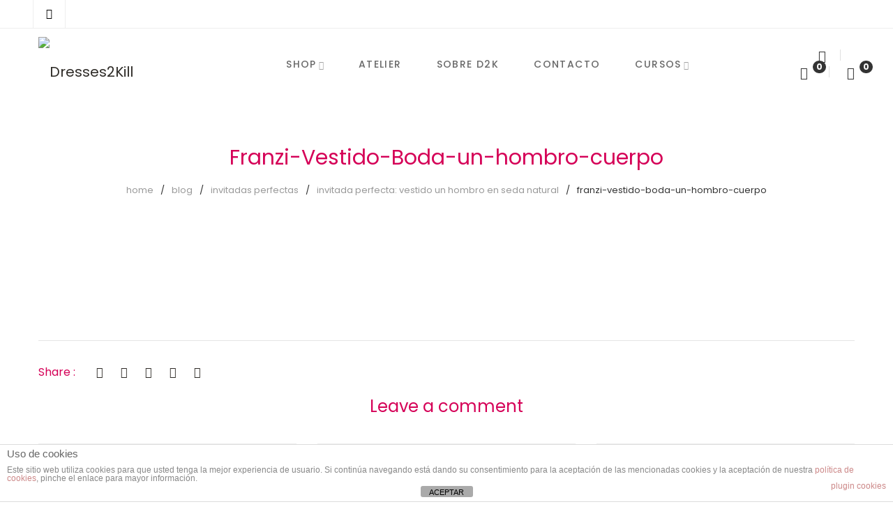

--- FILE ---
content_type: text/html; charset=UTF-8
request_url: https://www.dresses2kill.com/invitada-perfecta-boda-vestido-un-hombro-en-seda-natural/franzi-vestido-boda-un-hombro-cuerpo/
body_size: 30760
content:
<!DOCTYPE html>
<html lang="es">

<head>

	<meta charset="UTF-8">

	<meta name="viewport" content="width=device-width, initial-scale=1">

	<link rel="profile" href="http://gmpg.org/xfn/11">

			<link rel="pingback" href="https://www.dresses2kill.com/xmlrpc.php">
	
	
					<script>document.documentElement.className = document.documentElement.className + ' yes-js js_active js'</script>
				<meta name='robots' content='index, follow, max-image-preview:large, max-snippet:-1, max-video-preview:-1' />
	<style>img:is([sizes="auto" i], [sizes^="auto," i]) { contain-intrinsic-size: 3000px 1500px }</style>
	
	<!-- This site is optimized with the Yoast SEO plugin v22.9 - https://yoast.com/wordpress/plugins/seo/ -->
	<title>Franzi-Vestido-Boda-un-hombro-cuerpo - Dresses2Kill</title>
	<link rel="canonical" href="https://www.dresses2kill.com/invitada-perfecta-boda-vestido-un-hombro-en-seda-natural/franzi-vestido-boda-un-hombro-cuerpo/" />
	<meta property="og:locale" content="es_ES" />
	<meta property="og:type" content="article" />
	<meta property="og:title" content="Franzi-Vestido-Boda-un-hombro-cuerpo - Dresses2Kill" />
	<meta property="og:url" content="https://www.dresses2kill.com/invitada-perfecta-boda-vestido-un-hombro-en-seda-natural/franzi-vestido-boda-un-hombro-cuerpo/" />
	<meta property="og:site_name" content="Dresses2Kill" />
	<meta property="article:publisher" content="https://www.facebook.com/dresses2kill/" />
	<meta property="og:image" content="https://www.dresses2kill.com/invitada-perfecta-boda-vestido-un-hombro-en-seda-natural/franzi-vestido-boda-un-hombro-cuerpo" />
	<meta property="og:image:width" content="1328" />
	<meta property="og:image:height" content="2000" />
	<meta property="og:image:type" content="image/jpeg" />
	<script type="application/ld+json" class="yoast-schema-graph">{"@context":"https://schema.org","@graph":[{"@type":"WebPage","@id":"https://www.dresses2kill.com/invitada-perfecta-boda-vestido-un-hombro-en-seda-natural/franzi-vestido-boda-un-hombro-cuerpo/","url":"https://www.dresses2kill.com/invitada-perfecta-boda-vestido-un-hombro-en-seda-natural/franzi-vestido-boda-un-hombro-cuerpo/","name":"Franzi-Vestido-Boda-un-hombro-cuerpo - Dresses2Kill","isPartOf":{"@id":"https://www.dresses2kill.com/#website"},"primaryImageOfPage":{"@id":"https://www.dresses2kill.com/invitada-perfecta-boda-vestido-un-hombro-en-seda-natural/franzi-vestido-boda-un-hombro-cuerpo/#primaryimage"},"image":{"@id":"https://www.dresses2kill.com/invitada-perfecta-boda-vestido-un-hombro-en-seda-natural/franzi-vestido-boda-un-hombro-cuerpo/#primaryimage"},"thumbnailUrl":"https://www.dresses2kill.com/wp-content/uploads/2015/06/Franzi-Vestido-Boda-un-hombro-cuerpo.jpg","datePublished":"2015-06-06T12:26:44+00:00","dateModified":"2015-06-06T12:26:44+00:00","breadcrumb":{"@id":"https://www.dresses2kill.com/invitada-perfecta-boda-vestido-un-hombro-en-seda-natural/franzi-vestido-boda-un-hombro-cuerpo/#breadcrumb"},"inLanguage":"es","potentialAction":[{"@type":"ReadAction","target":["https://www.dresses2kill.com/invitada-perfecta-boda-vestido-un-hombro-en-seda-natural/franzi-vestido-boda-un-hombro-cuerpo/"]}]},{"@type":"ImageObject","inLanguage":"es","@id":"https://www.dresses2kill.com/invitada-perfecta-boda-vestido-un-hombro-en-seda-natural/franzi-vestido-boda-un-hombro-cuerpo/#primaryimage","url":"https://www.dresses2kill.com/wp-content/uploads/2015/06/Franzi-Vestido-Boda-un-hombro-cuerpo.jpg","contentUrl":"https://www.dresses2kill.com/wp-content/uploads/2015/06/Franzi-Vestido-Boda-un-hombro-cuerpo.jpg","width":1328,"height":2000},{"@type":"BreadcrumbList","@id":"https://www.dresses2kill.com/invitada-perfecta-boda-vestido-un-hombro-en-seda-natural/franzi-vestido-boda-un-hombro-cuerpo/#breadcrumb","itemListElement":[{"@type":"ListItem","position":1,"name":"Portada","item":"https://www.dresses2kill.com/"},{"@type":"ListItem","position":2,"name":"Invitada perfecta: Vestido un hombro en seda natural","item":"https://www.dresses2kill.com/invitada-perfecta-boda-vestido-un-hombro-en-seda-natural/"},{"@type":"ListItem","position":3,"name":"Franzi-Vestido-Boda-un-hombro-cuerpo"}]},{"@type":"WebSite","@id":"https://www.dresses2kill.com/#website","url":"https://www.dresses2kill.com/","name":"Dresses2Kill","description":"Ethical Clothing Made in Spain","publisher":{"@id":"https://www.dresses2kill.com/#organization"},"potentialAction":[{"@type":"SearchAction","target":{"@type":"EntryPoint","urlTemplate":"https://www.dresses2kill.com/?s={search_term_string}"},"query-input":"required name=search_term_string"}],"inLanguage":"es"},{"@type":"Organization","@id":"https://www.dresses2kill.com/#organization","name":"Dresses2Kill","url":"https://www.dresses2kill.com/","logo":{"@type":"ImageObject","inLanguage":"es","@id":"https://www.dresses2kill.com/#/schema/logo/image/","url":"https://www.dresses2kill.com/wp-content/uploads/2018/10/LOGO_FLOREN_MOVIL.png","contentUrl":"https://www.dresses2kill.com/wp-content/uploads/2018/10/LOGO_FLOREN_MOVIL.png","width":300,"height":170,"caption":"Dresses2Kill"},"image":{"@id":"https://www.dresses2kill.com/#/schema/logo/image/"},"sameAs":["https://www.facebook.com/dresses2kill/","https://x.com/dresses2kill","https://www.instagram.com/dresses2kill/"]}]}</script>
	<!-- / Yoast SEO plugin. -->


<link rel='dns-prefetch' href='//fonts.googleapis.com' />
<link rel='preconnect' href='https://fonts.gstatic.com' crossorigin />
<link rel="alternate" type="application/rss+xml" title="Dresses2Kill &raquo; Feed" href="https://www.dresses2kill.com/feed/" />
<link rel="alternate" type="application/rss+xml" title="Dresses2Kill &raquo; Feed de los comentarios" href="https://www.dresses2kill.com/comments/feed/" />
<link rel="alternate" type="application/rss+xml" title="Dresses2Kill &raquo; Comentario Franzi-Vestido-Boda-un-hombro-cuerpo del feed" href="https://www.dresses2kill.com/invitada-perfecta-boda-vestido-un-hombro-en-seda-natural/franzi-vestido-boda-un-hombro-cuerpo/feed/" />
		<!-- This site uses the Google Analytics by MonsterInsights plugin v9.11.1 - Using Analytics tracking - https://www.monsterinsights.com/ -->
							<script src="//www.googletagmanager.com/gtag/js?id=G-PMHC9R4WXM"  data-cfasync="false" data-wpfc-render="false" type="text/javascript" async></script>
			<script data-cfasync="false" data-wpfc-render="false" type="text/javascript">
				var mi_version = '9.11.1';
				var mi_track_user = true;
				var mi_no_track_reason = '';
								var MonsterInsightsDefaultLocations = {"page_location":"https:\/\/www.dresses2kill.com\/invitada-perfecta-boda-vestido-un-hombro-en-seda-natural\/franzi-vestido-boda-un-hombro-cuerpo\/"};
								if ( typeof MonsterInsightsPrivacyGuardFilter === 'function' ) {
					var MonsterInsightsLocations = (typeof MonsterInsightsExcludeQuery === 'object') ? MonsterInsightsPrivacyGuardFilter( MonsterInsightsExcludeQuery ) : MonsterInsightsPrivacyGuardFilter( MonsterInsightsDefaultLocations );
				} else {
					var MonsterInsightsLocations = (typeof MonsterInsightsExcludeQuery === 'object') ? MonsterInsightsExcludeQuery : MonsterInsightsDefaultLocations;
				}

								var disableStrs = [
										'ga-disable-G-PMHC9R4WXM',
									];

				/* Function to detect opted out users */
				function __gtagTrackerIsOptedOut() {
					for (var index = 0; index < disableStrs.length; index++) {
						if (document.cookie.indexOf(disableStrs[index] + '=true') > -1) {
							return true;
						}
					}

					return false;
				}

				/* Disable tracking if the opt-out cookie exists. */
				if (__gtagTrackerIsOptedOut()) {
					for (var index = 0; index < disableStrs.length; index++) {
						window[disableStrs[index]] = true;
					}
				}

				/* Opt-out function */
				function __gtagTrackerOptout() {
					for (var index = 0; index < disableStrs.length; index++) {
						document.cookie = disableStrs[index] + '=true; expires=Thu, 31 Dec 2099 23:59:59 UTC; path=/';
						window[disableStrs[index]] = true;
					}
				}

				if ('undefined' === typeof gaOptout) {
					function gaOptout() {
						__gtagTrackerOptout();
					}
				}
								window.dataLayer = window.dataLayer || [];

				window.MonsterInsightsDualTracker = {
					helpers: {},
					trackers: {},
				};
				if (mi_track_user) {
					function __gtagDataLayer() {
						dataLayer.push(arguments);
					}

					function __gtagTracker(type, name, parameters) {
						if (!parameters) {
							parameters = {};
						}

						if (parameters.send_to) {
							__gtagDataLayer.apply(null, arguments);
							return;
						}

						if (type === 'event') {
														parameters.send_to = monsterinsights_frontend.v4_id;
							var hookName = name;
							if (typeof parameters['event_category'] !== 'undefined') {
								hookName = parameters['event_category'] + ':' + name;
							}

							if (typeof MonsterInsightsDualTracker.trackers[hookName] !== 'undefined') {
								MonsterInsightsDualTracker.trackers[hookName](parameters);
							} else {
								__gtagDataLayer('event', name, parameters);
							}
							
						} else {
							__gtagDataLayer.apply(null, arguments);
						}
					}

					__gtagTracker('js', new Date());
					__gtagTracker('set', {
						'developer_id.dZGIzZG': true,
											});
					if ( MonsterInsightsLocations.page_location ) {
						__gtagTracker('set', MonsterInsightsLocations);
					}
										__gtagTracker('config', 'G-PMHC9R4WXM', {"forceSSL":"true"} );
										window.gtag = __gtagTracker;										(function () {
						/* https://developers.google.com/analytics/devguides/collection/analyticsjs/ */
						/* ga and __gaTracker compatibility shim. */
						var noopfn = function () {
							return null;
						};
						var newtracker = function () {
							return new Tracker();
						};
						var Tracker = function () {
							return null;
						};
						var p = Tracker.prototype;
						p.get = noopfn;
						p.set = noopfn;
						p.send = function () {
							var args = Array.prototype.slice.call(arguments);
							args.unshift('send');
							__gaTracker.apply(null, args);
						};
						var __gaTracker = function () {
							var len = arguments.length;
							if (len === 0) {
								return;
							}
							var f = arguments[len - 1];
							if (typeof f !== 'object' || f === null || typeof f.hitCallback !== 'function') {
								if ('send' === arguments[0]) {
									var hitConverted, hitObject = false, action;
									if ('event' === arguments[1]) {
										if ('undefined' !== typeof arguments[3]) {
											hitObject = {
												'eventAction': arguments[3],
												'eventCategory': arguments[2],
												'eventLabel': arguments[4],
												'value': arguments[5] ? arguments[5] : 1,
											}
										}
									}
									if ('pageview' === arguments[1]) {
										if ('undefined' !== typeof arguments[2]) {
											hitObject = {
												'eventAction': 'page_view',
												'page_path': arguments[2],
											}
										}
									}
									if (typeof arguments[2] === 'object') {
										hitObject = arguments[2];
									}
									if (typeof arguments[5] === 'object') {
										Object.assign(hitObject, arguments[5]);
									}
									if ('undefined' !== typeof arguments[1].hitType) {
										hitObject = arguments[1];
										if ('pageview' === hitObject.hitType) {
											hitObject.eventAction = 'page_view';
										}
									}
									if (hitObject) {
										action = 'timing' === arguments[1].hitType ? 'timing_complete' : hitObject.eventAction;
										hitConverted = mapArgs(hitObject);
										__gtagTracker('event', action, hitConverted);
									}
								}
								return;
							}

							function mapArgs(args) {
								var arg, hit = {};
								var gaMap = {
									'eventCategory': 'event_category',
									'eventAction': 'event_action',
									'eventLabel': 'event_label',
									'eventValue': 'event_value',
									'nonInteraction': 'non_interaction',
									'timingCategory': 'event_category',
									'timingVar': 'name',
									'timingValue': 'value',
									'timingLabel': 'event_label',
									'page': 'page_path',
									'location': 'page_location',
									'title': 'page_title',
									'referrer' : 'page_referrer',
								};
								for (arg in args) {
																		if (!(!args.hasOwnProperty(arg) || !gaMap.hasOwnProperty(arg))) {
										hit[gaMap[arg]] = args[arg];
									} else {
										hit[arg] = args[arg];
									}
								}
								return hit;
							}

							try {
								f.hitCallback();
							} catch (ex) {
							}
						};
						__gaTracker.create = newtracker;
						__gaTracker.getByName = newtracker;
						__gaTracker.getAll = function () {
							return [];
						};
						__gaTracker.remove = noopfn;
						__gaTracker.loaded = true;
						window['__gaTracker'] = __gaTracker;
					})();
									} else {
										console.log("");
					(function () {
						function __gtagTracker() {
							return null;
						}

						window['__gtagTracker'] = __gtagTracker;
						window['gtag'] = __gtagTracker;
					})();
									}
			</script>
							<!-- / Google Analytics by MonsterInsights -->
		<script type="text/javascript">
/* <![CDATA[ */
window._wpemojiSettings = {"baseUrl":"https:\/\/s.w.org\/images\/core\/emoji\/15.0.3\/72x72\/","ext":".png","svgUrl":"https:\/\/s.w.org\/images\/core\/emoji\/15.0.3\/svg\/","svgExt":".svg","source":{"concatemoji":"https:\/\/www.dresses2kill.com\/wp-includes\/js\/wp-emoji-release.min.js"}};
/*! This file is auto-generated */
!function(i,n){var o,s,e;function c(e){try{var t={supportTests:e,timestamp:(new Date).valueOf()};sessionStorage.setItem(o,JSON.stringify(t))}catch(e){}}function p(e,t,n){e.clearRect(0,0,e.canvas.width,e.canvas.height),e.fillText(t,0,0);var t=new Uint32Array(e.getImageData(0,0,e.canvas.width,e.canvas.height).data),r=(e.clearRect(0,0,e.canvas.width,e.canvas.height),e.fillText(n,0,0),new Uint32Array(e.getImageData(0,0,e.canvas.width,e.canvas.height).data));return t.every(function(e,t){return e===r[t]})}function u(e,t,n){switch(t){case"flag":return n(e,"\ud83c\udff3\ufe0f\u200d\u26a7\ufe0f","\ud83c\udff3\ufe0f\u200b\u26a7\ufe0f")?!1:!n(e,"\ud83c\uddfa\ud83c\uddf3","\ud83c\uddfa\u200b\ud83c\uddf3")&&!n(e,"\ud83c\udff4\udb40\udc67\udb40\udc62\udb40\udc65\udb40\udc6e\udb40\udc67\udb40\udc7f","\ud83c\udff4\u200b\udb40\udc67\u200b\udb40\udc62\u200b\udb40\udc65\u200b\udb40\udc6e\u200b\udb40\udc67\u200b\udb40\udc7f");case"emoji":return!n(e,"\ud83d\udc26\u200d\u2b1b","\ud83d\udc26\u200b\u2b1b")}return!1}function f(e,t,n){var r="undefined"!=typeof WorkerGlobalScope&&self instanceof WorkerGlobalScope?new OffscreenCanvas(300,150):i.createElement("canvas"),a=r.getContext("2d",{willReadFrequently:!0}),o=(a.textBaseline="top",a.font="600 32px Arial",{});return e.forEach(function(e){o[e]=t(a,e,n)}),o}function t(e){var t=i.createElement("script");t.src=e,t.defer=!0,i.head.appendChild(t)}"undefined"!=typeof Promise&&(o="wpEmojiSettingsSupports",s=["flag","emoji"],n.supports={everything:!0,everythingExceptFlag:!0},e=new Promise(function(e){i.addEventListener("DOMContentLoaded",e,{once:!0})}),new Promise(function(t){var n=function(){try{var e=JSON.parse(sessionStorage.getItem(o));if("object"==typeof e&&"number"==typeof e.timestamp&&(new Date).valueOf()<e.timestamp+604800&&"object"==typeof e.supportTests)return e.supportTests}catch(e){}return null}();if(!n){if("undefined"!=typeof Worker&&"undefined"!=typeof OffscreenCanvas&&"undefined"!=typeof URL&&URL.createObjectURL&&"undefined"!=typeof Blob)try{var e="postMessage("+f.toString()+"("+[JSON.stringify(s),u.toString(),p.toString()].join(",")+"));",r=new Blob([e],{type:"text/javascript"}),a=new Worker(URL.createObjectURL(r),{name:"wpTestEmojiSupports"});return void(a.onmessage=function(e){c(n=e.data),a.terminate(),t(n)})}catch(e){}c(n=f(s,u,p))}t(n)}).then(function(e){for(var t in e)n.supports[t]=e[t],n.supports.everything=n.supports.everything&&n.supports[t],"flag"!==t&&(n.supports.everythingExceptFlag=n.supports.everythingExceptFlag&&n.supports[t]);n.supports.everythingExceptFlag=n.supports.everythingExceptFlag&&!n.supports.flag,n.DOMReady=!1,n.readyCallback=function(){n.DOMReady=!0}}).then(function(){return e}).then(function(){var e;n.supports.everything||(n.readyCallback(),(e=n.source||{}).concatemoji?t(e.concatemoji):e.wpemoji&&e.twemoji&&(t(e.twemoji),t(e.wpemoji)))}))}((window,document),window._wpemojiSettings);
/* ]]> */
</script>
<style type="text/css">
.hasCountdown{text-shadow:transparent 0 1px 1px;overflow:hidden;padding:5px}
.countdown_rtl{direction:rtl}
.countdown_holding span{background-color:#ccc}
.countdown_row{clear:both;width:100%;text-align:center}
.countdown_show1 .countdown_section{width:98%}
.countdown_show2 .countdown_section{width:48%}
.countdown_show3 .countdown_section{width:32.5%}
.countdown_show4 .countdown_section{width:24.5%}
.countdown_show5 .countdown_section{width:19.5%}
.countdown_show6 .countdown_section{width:16.25%}
.countdown_show7 .countdown_section{width:14%}
.countdown_section{display:block;float:left;font-size:75%;text-align:center;margin:3px 0}
.countdown_amount{font-size:200%}
.countdown_descr{display:block;width:100%}
a.countdown_infolink{display:block;border-radius:10px;width:14px;height:13px;float:right;font-size:9px;line-height:13px;font-weight:700;text-align:center;position:relative;top:-15px;border:1px solid}
#countdown-preview{padding:10px}
</style>
<link rel='stylesheet' id='validate-engine-css-css' href='https://www.dresses2kill.com/wp-content/plugins/wysija-newsletters/css/validationEngine.jquery.css' type='text/css' media='all' />
<link rel='stylesheet' id='font-pe-icon-7-stroke-css' href='https://www.dresses2kill.com/wp-content/themes/amely/assets/libs/pixeden-stroke-7-icon/css/pe-icon-7-stroke.min.css' type='text/css' media='all' />
<link rel='stylesheet' id='font-themify-icons-css' href='https://www.dresses2kill.com/wp-content/themes/amely/assets/libs/themify-icons/css/themify-icons.css' type='text/css' media='all' />
<link rel='stylesheet' id='font-ion-icons-css' href='https://www.dresses2kill.com/wp-content/themes/amely/assets/libs/Ionicons/css/ionicons.min.css' type='text/css' media='all' />
<link rel='stylesheet' id='animate-css-css' href='https://www.dresses2kill.com/wp-content/themes/amely/assets/libs/animate.css/css/animate.min.css' type='text/css' media='all' />
<link rel='stylesheet' id='hint-css-css' href='https://www.dresses2kill.com/wp-content/themes/amely/assets/libs/hint.css/css/hint.min.css' type='text/css' media='all' />
<link rel='stylesheet' id='jquery-nice-select-css' href='https://www.dresses2kill.com/wp-content/themes/amely/assets/libs/jquery-nice-select/css/nice-select.css' type='text/css' media='all' />
<link rel='stylesheet' id='magnific-popup-css' href='https://www.dresses2kill.com/wp-content/themes/amely/assets/libs/magnific-popup/css/magnific-popup.css' type='text/css' media='all' />
<link rel='stylesheet' id='perfect-scrollbar-css' href='https://www.dresses2kill.com/wp-content/themes/amely/assets/libs/perfect-scrollbar/css/perfect-scrollbar.min.css' type='text/css' media='all' />
<link rel='stylesheet' id='select2-css' href='https://www.dresses2kill.com/wp-content/themes/amely/assets/libs/select2/css/select2.min.css' type='text/css' media='all' />
<link rel='stylesheet' id='onepage-scroll-css' href='https://www.dresses2kill.com/wp-content/themes/amely/assets/libs/onepage-scroll/css/onepage-scroll.css' type='text/css' media='all' />
<link rel='stylesheet' id='growl-css' href='https://www.dresses2kill.com/wp-content/themes/amely/assets/libs/growl/css/jquery.growl.css' type='text/css' media='all' />
<style id='wp-emoji-styles-inline-css' type='text/css'>

	img.wp-smiley, img.emoji {
		display: inline !important;
		border: none !important;
		box-shadow: none !important;
		height: 1em !important;
		width: 1em !important;
		margin: 0 0.07em !important;
		vertical-align: -0.1em !important;
		background: none !important;
		padding: 0 !important;
	}
</style>
<link rel='stylesheet' id='wp-block-library-css' href='https://www.dresses2kill.com/wp-includes/css/dist/block-library/style.min.css' type='text/css' media='all' />
<style id='wp-block-library-theme-inline-css' type='text/css'>
.wp-block-audio :where(figcaption){color:#555;font-size:13px;text-align:center}.is-dark-theme .wp-block-audio :where(figcaption){color:#ffffffa6}.wp-block-audio{margin:0 0 1em}.wp-block-code{border:1px solid #ccc;border-radius:4px;font-family:Menlo,Consolas,monaco,monospace;padding:.8em 1em}.wp-block-embed :where(figcaption){color:#555;font-size:13px;text-align:center}.is-dark-theme .wp-block-embed :where(figcaption){color:#ffffffa6}.wp-block-embed{margin:0 0 1em}.blocks-gallery-caption{color:#555;font-size:13px;text-align:center}.is-dark-theme .blocks-gallery-caption{color:#ffffffa6}:root :where(.wp-block-image figcaption){color:#555;font-size:13px;text-align:center}.is-dark-theme :root :where(.wp-block-image figcaption){color:#ffffffa6}.wp-block-image{margin:0 0 1em}.wp-block-pullquote{border-bottom:4px solid;border-top:4px solid;color:currentColor;margin-bottom:1.75em}.wp-block-pullquote cite,.wp-block-pullquote footer,.wp-block-pullquote__citation{color:currentColor;font-size:.8125em;font-style:normal;text-transform:uppercase}.wp-block-quote{border-left:.25em solid;margin:0 0 1.75em;padding-left:1em}.wp-block-quote cite,.wp-block-quote footer{color:currentColor;font-size:.8125em;font-style:normal;position:relative}.wp-block-quote:where(.has-text-align-right){border-left:none;border-right:.25em solid;padding-left:0;padding-right:1em}.wp-block-quote:where(.has-text-align-center){border:none;padding-left:0}.wp-block-quote.is-large,.wp-block-quote.is-style-large,.wp-block-quote:where(.is-style-plain){border:none}.wp-block-search .wp-block-search__label{font-weight:700}.wp-block-search__button{border:1px solid #ccc;padding:.375em .625em}:where(.wp-block-group.has-background){padding:1.25em 2.375em}.wp-block-separator.has-css-opacity{opacity:.4}.wp-block-separator{border:none;border-bottom:2px solid;margin-left:auto;margin-right:auto}.wp-block-separator.has-alpha-channel-opacity{opacity:1}.wp-block-separator:not(.is-style-wide):not(.is-style-dots){width:100px}.wp-block-separator.has-background:not(.is-style-dots){border-bottom:none;height:1px}.wp-block-separator.has-background:not(.is-style-wide):not(.is-style-dots){height:2px}.wp-block-table{margin:0 0 1em}.wp-block-table td,.wp-block-table th{word-break:normal}.wp-block-table :where(figcaption){color:#555;font-size:13px;text-align:center}.is-dark-theme .wp-block-table :where(figcaption){color:#ffffffa6}.wp-block-video :where(figcaption){color:#555;font-size:13px;text-align:center}.is-dark-theme .wp-block-video :where(figcaption){color:#ffffffa6}.wp-block-video{margin:0 0 1em}:root :where(.wp-block-template-part.has-background){margin-bottom:0;margin-top:0;padding:1.25em 2.375em}
</style>
<style id='safe-svg-svg-icon-style-inline-css' type='text/css'>
.safe-svg-cover{text-align:center}.safe-svg-cover .safe-svg-inside{display:inline-block;max-width:100%}.safe-svg-cover svg{height:100%;max-height:100%;max-width:100%;width:100%}

</style>
<link rel='stylesheet' id='jquery-selectBox-css' href='https://www.dresses2kill.com/wp-content/plugins/yith-woocommerce-wishlist/assets/css/jquery.selectBox.css' type='text/css' media='all' />
<link rel='stylesheet' id='yith-wcwl-font-awesome-css' href='https://www.dresses2kill.com/wp-content/plugins/yith-woocommerce-wishlist/assets/css/font-awesome.css' type='text/css' media='all' />
<link rel='stylesheet' id='woocommerce_prettyPhoto_css-css' href='//www.dresses2kill.com/wp-content/plugins/woocommerce/assets/css/prettyPhoto.css' type='text/css' media='all' />
<link rel='stylesheet' id='yith-wcwl-main-css' href='https://www.dresses2kill.com/wp-content/plugins/yith-woocommerce-wishlist/assets/css/style.css' type='text/css' media='all' />
<style id='classic-theme-styles-inline-css' type='text/css'>
/*! This file is auto-generated */
.wp-block-button__link{color:#fff;background-color:#32373c;border-radius:9999px;box-shadow:none;text-decoration:none;padding:calc(.667em + 2px) calc(1.333em + 2px);font-size:1.125em}.wp-block-file__button{background:#32373c;color:#fff;text-decoration:none}
</style>
<style id='global-styles-inline-css' type='text/css'>
:root{--wp--preset--aspect-ratio--square: 1;--wp--preset--aspect-ratio--4-3: 4/3;--wp--preset--aspect-ratio--3-4: 3/4;--wp--preset--aspect-ratio--3-2: 3/2;--wp--preset--aspect-ratio--2-3: 2/3;--wp--preset--aspect-ratio--16-9: 16/9;--wp--preset--aspect-ratio--9-16: 9/16;--wp--preset--color--black: #2a2a2a;--wp--preset--color--cyan-bluish-gray: #abb8c3;--wp--preset--color--white: #ffffff;--wp--preset--color--pale-pink: #f78da7;--wp--preset--color--vivid-red: #cf2e2e;--wp--preset--color--luminous-vivid-orange: #ff6900;--wp--preset--color--luminous-vivid-amber: #fcb900;--wp--preset--color--light-green-cyan: #7bdcb5;--wp--preset--color--vivid-green-cyan: #00d084;--wp--preset--color--pale-cyan-blue: #8ed1fc;--wp--preset--color--vivid-cyan-blue: #0693e3;--wp--preset--color--vivid-purple: #9b51e0;--wp--preset--color--gray: #828282;--wp--preset--color--yellow: #fff200;--wp--preset--color--orange: #fc6600;--wp--preset--color--red: #d30000;--wp--preset--color--pink: #fc0fc0;--wp--preset--color--violet: #b200ed;--wp--preset--color--blue: #0018f9;--wp--preset--color--green: #3bb143;--wp--preset--color--brown: #7c4700;--wp--preset--gradient--vivid-cyan-blue-to-vivid-purple: linear-gradient(135deg,rgba(6,147,227,1) 0%,rgb(155,81,224) 100%);--wp--preset--gradient--light-green-cyan-to-vivid-green-cyan: linear-gradient(135deg,rgb(122,220,180) 0%,rgb(0,208,130) 100%);--wp--preset--gradient--luminous-vivid-amber-to-luminous-vivid-orange: linear-gradient(135deg,rgba(252,185,0,1) 0%,rgba(255,105,0,1) 100%);--wp--preset--gradient--luminous-vivid-orange-to-vivid-red: linear-gradient(135deg,rgba(255,105,0,1) 0%,rgb(207,46,46) 100%);--wp--preset--gradient--very-light-gray-to-cyan-bluish-gray: linear-gradient(135deg,rgb(238,238,238) 0%,rgb(169,184,195) 100%);--wp--preset--gradient--cool-to-warm-spectrum: linear-gradient(135deg,rgb(74,234,220) 0%,rgb(151,120,209) 20%,rgb(207,42,186) 40%,rgb(238,44,130) 60%,rgb(251,105,98) 80%,rgb(254,248,76) 100%);--wp--preset--gradient--blush-light-purple: linear-gradient(135deg,rgb(255,206,236) 0%,rgb(152,150,240) 100%);--wp--preset--gradient--blush-bordeaux: linear-gradient(135deg,rgb(254,205,165) 0%,rgb(254,45,45) 50%,rgb(107,0,62) 100%);--wp--preset--gradient--luminous-dusk: linear-gradient(135deg,rgb(255,203,112) 0%,rgb(199,81,192) 50%,rgb(65,88,208) 100%);--wp--preset--gradient--pale-ocean: linear-gradient(135deg,rgb(255,245,203) 0%,rgb(182,227,212) 50%,rgb(51,167,181) 100%);--wp--preset--gradient--electric-grass: linear-gradient(135deg,rgb(202,248,128) 0%,rgb(113,206,126) 100%);--wp--preset--gradient--midnight: linear-gradient(135deg,rgb(2,3,129) 0%,rgb(40,116,252) 100%);--wp--preset--font-size--small: 13px;--wp--preset--font-size--medium: 20px;--wp--preset--font-size--large: 36px;--wp--preset--font-size--x-large: 42px;--wp--preset--spacing--20: 0.44rem;--wp--preset--spacing--30: 0.67rem;--wp--preset--spacing--40: 1rem;--wp--preset--spacing--50: 1.5rem;--wp--preset--spacing--60: 2.25rem;--wp--preset--spacing--70: 3.38rem;--wp--preset--spacing--80: 5.06rem;--wp--preset--shadow--natural: 6px 6px 9px rgba(0, 0, 0, 0.2);--wp--preset--shadow--deep: 12px 12px 50px rgba(0, 0, 0, 0.4);--wp--preset--shadow--sharp: 6px 6px 0px rgba(0, 0, 0, 0.2);--wp--preset--shadow--outlined: 6px 6px 0px -3px rgba(255, 255, 255, 1), 6px 6px rgba(0, 0, 0, 1);--wp--preset--shadow--crisp: 6px 6px 0px rgba(0, 0, 0, 1);}:where(.is-layout-flex){gap: 0.5em;}:where(.is-layout-grid){gap: 0.5em;}body .is-layout-flex{display: flex;}.is-layout-flex{flex-wrap: wrap;align-items: center;}.is-layout-flex > :is(*, div){margin: 0;}body .is-layout-grid{display: grid;}.is-layout-grid > :is(*, div){margin: 0;}:where(.wp-block-columns.is-layout-flex){gap: 2em;}:where(.wp-block-columns.is-layout-grid){gap: 2em;}:where(.wp-block-post-template.is-layout-flex){gap: 1.25em;}:where(.wp-block-post-template.is-layout-grid){gap: 1.25em;}.has-black-color{color: var(--wp--preset--color--black) !important;}.has-cyan-bluish-gray-color{color: var(--wp--preset--color--cyan-bluish-gray) !important;}.has-white-color{color: var(--wp--preset--color--white) !important;}.has-pale-pink-color{color: var(--wp--preset--color--pale-pink) !important;}.has-vivid-red-color{color: var(--wp--preset--color--vivid-red) !important;}.has-luminous-vivid-orange-color{color: var(--wp--preset--color--luminous-vivid-orange) !important;}.has-luminous-vivid-amber-color{color: var(--wp--preset--color--luminous-vivid-amber) !important;}.has-light-green-cyan-color{color: var(--wp--preset--color--light-green-cyan) !important;}.has-vivid-green-cyan-color{color: var(--wp--preset--color--vivid-green-cyan) !important;}.has-pale-cyan-blue-color{color: var(--wp--preset--color--pale-cyan-blue) !important;}.has-vivid-cyan-blue-color{color: var(--wp--preset--color--vivid-cyan-blue) !important;}.has-vivid-purple-color{color: var(--wp--preset--color--vivid-purple) !important;}.has-black-background-color{background-color: var(--wp--preset--color--black) !important;}.has-cyan-bluish-gray-background-color{background-color: var(--wp--preset--color--cyan-bluish-gray) !important;}.has-white-background-color{background-color: var(--wp--preset--color--white) !important;}.has-pale-pink-background-color{background-color: var(--wp--preset--color--pale-pink) !important;}.has-vivid-red-background-color{background-color: var(--wp--preset--color--vivid-red) !important;}.has-luminous-vivid-orange-background-color{background-color: var(--wp--preset--color--luminous-vivid-orange) !important;}.has-luminous-vivid-amber-background-color{background-color: var(--wp--preset--color--luminous-vivid-amber) !important;}.has-light-green-cyan-background-color{background-color: var(--wp--preset--color--light-green-cyan) !important;}.has-vivid-green-cyan-background-color{background-color: var(--wp--preset--color--vivid-green-cyan) !important;}.has-pale-cyan-blue-background-color{background-color: var(--wp--preset--color--pale-cyan-blue) !important;}.has-vivid-cyan-blue-background-color{background-color: var(--wp--preset--color--vivid-cyan-blue) !important;}.has-vivid-purple-background-color{background-color: var(--wp--preset--color--vivid-purple) !important;}.has-black-border-color{border-color: var(--wp--preset--color--black) !important;}.has-cyan-bluish-gray-border-color{border-color: var(--wp--preset--color--cyan-bluish-gray) !important;}.has-white-border-color{border-color: var(--wp--preset--color--white) !important;}.has-pale-pink-border-color{border-color: var(--wp--preset--color--pale-pink) !important;}.has-vivid-red-border-color{border-color: var(--wp--preset--color--vivid-red) !important;}.has-luminous-vivid-orange-border-color{border-color: var(--wp--preset--color--luminous-vivid-orange) !important;}.has-luminous-vivid-amber-border-color{border-color: var(--wp--preset--color--luminous-vivid-amber) !important;}.has-light-green-cyan-border-color{border-color: var(--wp--preset--color--light-green-cyan) !important;}.has-vivid-green-cyan-border-color{border-color: var(--wp--preset--color--vivid-green-cyan) !important;}.has-pale-cyan-blue-border-color{border-color: var(--wp--preset--color--pale-cyan-blue) !important;}.has-vivid-cyan-blue-border-color{border-color: var(--wp--preset--color--vivid-cyan-blue) !important;}.has-vivid-purple-border-color{border-color: var(--wp--preset--color--vivid-purple) !important;}.has-vivid-cyan-blue-to-vivid-purple-gradient-background{background: var(--wp--preset--gradient--vivid-cyan-blue-to-vivid-purple) !important;}.has-light-green-cyan-to-vivid-green-cyan-gradient-background{background: var(--wp--preset--gradient--light-green-cyan-to-vivid-green-cyan) !important;}.has-luminous-vivid-amber-to-luminous-vivid-orange-gradient-background{background: var(--wp--preset--gradient--luminous-vivid-amber-to-luminous-vivid-orange) !important;}.has-luminous-vivid-orange-to-vivid-red-gradient-background{background: var(--wp--preset--gradient--luminous-vivid-orange-to-vivid-red) !important;}.has-very-light-gray-to-cyan-bluish-gray-gradient-background{background: var(--wp--preset--gradient--very-light-gray-to-cyan-bluish-gray) !important;}.has-cool-to-warm-spectrum-gradient-background{background: var(--wp--preset--gradient--cool-to-warm-spectrum) !important;}.has-blush-light-purple-gradient-background{background: var(--wp--preset--gradient--blush-light-purple) !important;}.has-blush-bordeaux-gradient-background{background: var(--wp--preset--gradient--blush-bordeaux) !important;}.has-luminous-dusk-gradient-background{background: var(--wp--preset--gradient--luminous-dusk) !important;}.has-pale-ocean-gradient-background{background: var(--wp--preset--gradient--pale-ocean) !important;}.has-electric-grass-gradient-background{background: var(--wp--preset--gradient--electric-grass) !important;}.has-midnight-gradient-background{background: var(--wp--preset--gradient--midnight) !important;}.has-small-font-size{font-size: var(--wp--preset--font-size--small) !important;}.has-medium-font-size{font-size: var(--wp--preset--font-size--medium) !important;}.has-large-font-size{font-size: var(--wp--preset--font-size--large) !important;}.has-x-large-font-size{font-size: var(--wp--preset--font-size--x-large) !important;}
:where(.wp-block-post-template.is-layout-flex){gap: 1.25em;}:where(.wp-block-post-template.is-layout-grid){gap: 1.25em;}
:where(.wp-block-columns.is-layout-flex){gap: 2em;}:where(.wp-block-columns.is-layout-grid){gap: 2em;}
:root :where(.wp-block-pullquote){font-size: 1.5em;line-height: 1.6;}
</style>
<link rel='stylesheet' id='front-estilos-css' href='https://www.dresses2kill.com/wp-content/plugins/asesor-cookies-para-la-ley-en-espana/html/front/estilos.css' type='text/css' media='all' />
<link rel='stylesheet' id='contact-form-7-css' href='https://www.dresses2kill.com/wp-content/plugins/contact-form-7/includes/css/styles.css' type='text/css' media='all' />
<link rel='stylesheet' id='mabel-shoppable-images-lite-css' href='https://www.dresses2kill.com/wp-content/plugins/mabel-shoppable-images-lite/public/css/public.min.css' type='text/css' media='all' />
<style id='mabel-shoppable-images-lite-inline-css' type='text/css'>
span.mb-siwc-tag{margin-left:-12px;margin-top:-12px;color:#7b53c1;width:25px;height:25px;line-height:25px;background:#ffffff;font-size:14px;border-radius:50%;}
</style>
<link rel='stylesheet' id='rs-plugin-settings-css' href='https://www.dresses2kill.com/wp-content/plugins/revslider/public/assets/css/rs6.css' type='text/css' media='all' />
<style id='rs-plugin-settings-inline-css' type='text/css'>
#rs-demo-id {}
</style>
<link rel='stylesheet' id='woo-stickers-by-webline-css' href='https://www.dresses2kill.com/wp-content/plugins/woo-stickers-by-webline/public/css/woo-stickers-by-webline-public.css' type='text/css' media='all' />
<link rel='stylesheet' id='woob-bootstrap-style-css' href='https://www.dresses2kill.com/wp-content/plugins/woocommerce-brands/css/framework/bootstrap.css' type='text/css' media='all' />
<link rel='stylesheet' id='woob-front-end-style-css' href='https://www.dresses2kill.com/wp-content/plugins/woocommerce-brands/css/front-style.css' type='text/css' media='all' />
<link rel='stylesheet' id='woob-extra-button-style-css' href='https://www.dresses2kill.com/wp-content/plugins/woocommerce-brands/css/extra-button/extra-style.css' type='text/css' media='all' />
<style id='woocommerce-inline-inline-css' type='text/css'>
.woocommerce form .form-row .required { visibility: visible; }
</style>
<link rel='stylesheet' id='woobt-frontend-css' href='https://www.dresses2kill.com/wp-content/plugins/woo-bought-together/assets/css/frontend.css' type='text/css' media='all' />
<link rel='stylesheet' id='amely-main-style-css' href='https://www.dresses2kill.com/wp-content/themes/amely/style.min.css' type='text/css' media='all' />
<style id='amely-main-style-inline-css' type='text/css'>
.topbar{min-height:40px} .topbar .social-links li i{height:40px}.topbar .topbar-close-btn{height:40px;width:40px}.topbar-open-btn{top:40px}.topbar .topbar-left, .topbar .topbar-right, .topbar .topbar-center,.topbar .social-links li i, .topbar .social-links li span.title,.topbar .switcher .nice-select,.topbar .topbar-close-btn:before, .topbar-open-btn i{line-height:40px}.header-overlap .site-header:not(.sticky-header){top:40px}@media (min-width: 1200px) {.site-logo{line-height:100px}.site-logo img{max-height:100px}.site-header.header-split .site-logo{height:100px}.site-header.sticky-header{height:80px}.site-header.header-split.sticky-header .site-logo{height:80px}.site-header.sticky-header .site-logo{line-height:80px}.site-header.sticky-header .site-logo img{max-height:80px}}.site-logo{width:20%}.header-tools{width:10%}.site-menu .menu > ul > li, .site-menu .menu > li{height:100px;line-height:100px}.site-header.sticky-header .site-menu .menu > ul > li, .site-header.sticky-header .site-menu .menu > li{height:80px;line-height:80px}.site-menu .menu > ul > li:hover > a, .site-menu .menu > li:hover > a{color:#696969}.site-menu .menu > ul > li.current_page_item > a,.site-menu .menu > li.current-menu-item > a{color:#333333}.site-menu .menu > ul > li > a:after, .site-menu .menu > li > a:after{background-color:#333333}.site-menu .menu > ul > li .children li.page_item:before, .site-menu .menu > li .sub-menu li.menu-item:before  { background-color:#c61932}.site-menu .menu > ul > li .children li.page_item:hover > a,.site-menu .menu > li .sub-menu li.menu-item:hover > a,.site-menu .menu > ul > li .children li.page_item:hover:after,.site-menu .menu > li .sub-menu li.menu-item:hover:after,.site-menu .menu > ul > li .children li.page_item.current_page_item > a,.site-menu .menu > li .sub-menu li.menu-item.current-menu-item > a { color: #c61932}@media (min-width: 1200px) {.page-title > .container > .row{height:200px}}.page-title h1,.page-title .site-breadcrumbs,.page-title .site-breadcrumbs ul li:after,.page-title .site-breadcrumbs .insight_core_breadcrumb a:hover{color: !important}.page-title .page-subtitle,.page-title .site-breadcrumbs .insight_core_breadcrumb a{color: !important}.site-footer .mc4wp-form input[type=text] {    display: block !Important;}
</style>
<link rel='stylesheet' id='isw-style-css' href='https://www.dresses2kill.com/wp-content/plugins/insight-core/inc/swatches/assets/css/style.css' type='text/css' media='all' />
<link rel="preload" as="style" href="https://fonts.googleapis.com/css?family=Poppins:100,200,300,400,500,600,700,800,900,100italic,200italic,300italic,400italic,500italic,600italic,700italic,800italic,900italic%7CPlayfair%20Display:400,500,600,700,800,900,400italic,500italic,600italic,700italic,800italic,900italic%7CYellowtail:400&#038;subset=latin&#038;display=swap" /><link rel="stylesheet" href="https://fonts.googleapis.com/css?family=Poppins:100,200,300,400,500,600,700,800,900,100italic,200italic,300italic,400italic,500italic,600italic,700italic,800italic,900italic%7CPlayfair%20Display:400,500,600,700,800,900,400italic,500italic,600italic,700italic,800italic,900italic%7CYellowtail:400&#038;subset=latin&#038;display=swap" media="print" onload="this.media='all'"><noscript><link rel="stylesheet" href="https://fonts.googleapis.com/css?family=Poppins:100,200,300,400,500,600,700,800,900,100italic,200italic,300italic,400italic,500italic,600italic,700italic,800italic,900italic%7CPlayfair%20Display:400,500,600,700,800,900,400italic,500italic,600italic,700italic,800italic,900italic%7CYellowtail:400&#038;subset=latin&#038;display=swap" /></noscript><script type="text/template" id="tmpl-variation-template">
	<div class="woocommerce-variation-description">{{{ data.variation.variation_description }}}</div>
	<div class="woocommerce-variation-price">{{{ data.variation.price_html }}}</div>
	<div class="woocommerce-variation-availability">{{{ data.variation.availability_html }}}</div>
</script>
<script type="text/template" id="tmpl-unavailable-variation-template">
	<p>Sorry, this product is unavailable. Please choose a different combination.</p>
</script>
<script type="text/javascript" src="https://www.dresses2kill.com/wp-includes/js/jquery/jquery.min.js" id="jquery-core-js"></script>
<script type="text/javascript" src="https://www.dresses2kill.com/wp-includes/js/jquery/jquery-migrate.min.js" id="jquery-migrate-js"></script>
<script type="text/javascript" src="https://www.dresses2kill.com/wp-content/themes/amely/assets/libs/js-cookie/js/js.cookie.js" id="js-cookie-js" defer="defer" data-wp-strategy="defer"></script>
<script type="text/javascript" src="https://www.dresses2kill.com/wp-content/plugins/google-analytics-for-wordpress/assets/js/frontend-gtag.min.js" id="monsterinsights-frontend-script-js" async="async" data-wp-strategy="async"></script>
<script data-cfasync="false" data-wpfc-render="false" type="text/javascript" id='monsterinsights-frontend-script-js-extra'>/* <![CDATA[ */
var monsterinsights_frontend = {"js_events_tracking":"true","download_extensions":"doc,pdf,ppt,zip,xls,docx,pptx,xlsx","inbound_paths":"[]","home_url":"https:\/\/www.dresses2kill.com","hash_tracking":"false","v4_id":"G-PMHC9R4WXM"};/* ]]> */
</script>
<script type="text/javascript" id="front-principal-js-extra">
/* <![CDATA[ */
var cdp_cookies_info = {"url_plugin":"https:\/\/www.dresses2kill.com\/wp-content\/plugins\/asesor-cookies-para-la-ley-en-espana\/plugin.php","url_admin_ajax":"https:\/\/www.dresses2kill.com\/wp-admin\/admin-ajax.php"};
/* ]]> */
</script>
<script type="text/javascript" src="https://www.dresses2kill.com/wp-content/plugins/asesor-cookies-para-la-ley-en-espana/html/front/principal.js" id="front-principal-js"></script>
<script type="text/javascript" id="mabel-shoppable-images-lite-js-extra">
/* <![CDATA[ */
var mabel_script_vars = {"ajaxurl":"https:\/\/www.dresses2kill.com\/wp-admin\/admin-ajax.php","sinonce":"b97fea9f13"};
/* ]]> */
</script>
<script type="text/javascript" src="https://www.dresses2kill.com/wp-content/plugins/mabel-shoppable-images-lite/public/js/public.min.js" id="mabel-shoppable-images-lite-js"></script>
<script type="text/javascript" src="https://www.dresses2kill.com/wp-content/plugins/revslider/public/assets/js/rbtools.min.js" id="tp-tools-js"></script>
<script type="text/javascript" src="https://www.dresses2kill.com/wp-content/plugins/revslider/public/assets/js/rs6.min.js" id="revmin-js"></script>
<script type="text/javascript" src="https://www.dresses2kill.com/wp-content/plugins/woo-stickers-by-webline/public/js/woo-stickers-by-webline-public.js" id="woo-stickers-by-webline-js"></script>
<script type="text/javascript" src="https://www.dresses2kill.com/wp-content/plugins/woocommerce-brands/js/extra-button/extra-button.js" id="woob-extra-button-script-js"></script>
<script type="text/javascript" src="https://www.dresses2kill.com/wp-content/plugins/woocommerce/assets/js/jquery-blockui/jquery.blockUI.min.js" id="jquery-blockui-js" data-wp-strategy="defer"></script>
<script type="text/javascript" id="wc-add-to-cart-js-extra">
/* <![CDATA[ */
var wc_add_to_cart_params = {"ajax_url":"\/wp-admin\/admin-ajax.php","wc_ajax_url":"\/?wc-ajax=%%endpoint%%","i18n_view_cart":"View cart","cart_url":"https:\/\/www.dresses2kill.com\/carro\/","is_cart":"","cart_redirect_after_add":"no"};
/* ]]> */
</script>
<script type="text/javascript" src="https://www.dresses2kill.com/wp-content/plugins/woocommerce/assets/js/frontend/add-to-cart.min.js" id="wc-add-to-cart-js" data-wp-strategy="defer"></script>
<script type="text/javascript" id="woocommerce-js-extra">
/* <![CDATA[ */
var woocommerce_params = {"ajax_url":"\/wp-admin\/admin-ajax.php","wc_ajax_url":"\/?wc-ajax=%%endpoint%%"};
/* ]]> */
</script>
<script type="text/javascript" src="https://www.dresses2kill.com/wp-content/plugins/woocommerce/assets/js/frontend/woocommerce.min.js" id="woocommerce-js" defer="defer" data-wp-strategy="defer"></script>
<script type="text/javascript" src="https://www.dresses2kill.com/wp-content/plugins/js_composer/assets/js/vendors/woocommerce-add-to-cart.js" id="vc_woocommerce-add-to-cart-js-js"></script>
<script type="text/javascript" id="wc-single-product-js-extra">
/* <![CDATA[ */
var wc_single_product_params = {"i18n_required_rating_text":"Please select a rating","review_rating_required":"yes","flexslider":{"rtl":false,"animation":"slide","smoothHeight":true,"directionNav":false,"controlNav":"thumbnails","slideshow":false,"animationSpeed":500,"animationLoop":false,"allowOneSlide":false},"zoom_enabled":"1","zoom_options":[],"photoswipe_enabled":"1","photoswipe_options":{"shareEl":false,"closeOnScroll":false,"history":false,"hideAnimationDuration":0,"showAnimationDuration":0},"flexslider_enabled":""};
/* ]]> */
</script>
<script type="text/javascript" src="https://www.dresses2kill.com/wp-content/plugins/woocommerce/assets/js/frontend/single-product.min.js" id="wc-single-product-js" defer="defer" data-wp-strategy="defer"></script>
<script type="text/javascript" src="https://www.dresses2kill.com/wp-includes/js/underscore.min.js" id="underscore-js"></script>
<script type="text/javascript" id="wp-util-js-extra">
/* <![CDATA[ */
var _wpUtilSettings = {"ajax":{"url":"\/wp-admin\/admin-ajax.php"}};
/* ]]> */
</script>
<script type="text/javascript" src="https://www.dresses2kill.com/wp-includes/js/wp-util.min.js" id="wp-util-js"></script>
<script type="text/javascript" id="wc-add-to-cart-variation-js-extra">
/* <![CDATA[ */
var wc_add_to_cart_variation_params = {"wc_ajax_url":"\/?wc-ajax=%%endpoint%%","i18n_no_matching_variations_text":"Sorry, no products matched your selection. Please choose a different combination.","i18n_make_a_selection_text":"Please select some product options before adding this product to your cart.","i18n_unavailable_text":"Sorry, this product is unavailable. Please choose a different combination."};
/* ]]> */
</script>
<script type="text/javascript" src="https://www.dresses2kill.com/wp-content/plugins/woocommerce/assets/js/frontend/add-to-cart-variation.min.js" id="wc-add-to-cart-variation-js" defer="defer" data-wp-strategy="defer"></script>
<script async src="https://pagead2.googlesyndication.com/pagead/js/adsbygoogle.js?client=ca-pub-3808020484285585" crossorigin="anonymous"></script><link rel="https://api.w.org/" href="https://www.dresses2kill.com/wp-json/" /><link rel="alternate" title="JSON" type="application/json" href="https://www.dresses2kill.com/wp-json/wp/v2/media/1868" /><link rel="EditURI" type="application/rsd+xml" title="RSD" href="https://www.dresses2kill.com/xmlrpc.php?rsd" />
<meta name="generator" content="WordPress 6.7.4" />
<meta name="generator" content="WooCommerce 9.0.3" />
<link rel='shortlink' href='https://www.dresses2kill.com/?p=1868' />
<link rel="alternate" title="oEmbed (JSON)" type="application/json+oembed" href="https://www.dresses2kill.com/wp-json/oembed/1.0/embed?url=https%3A%2F%2Fwww.dresses2kill.com%2Finvitada-perfecta-boda-vestido-un-hombro-en-seda-natural%2Ffranzi-vestido-boda-un-hombro-cuerpo%2F" />
<link rel="alternate" title="oEmbed (XML)" type="text/xml+oembed" href="https://www.dresses2kill.com/wp-json/oembed/1.0/embed?url=https%3A%2F%2Fwww.dresses2kill.com%2Finvitada-perfecta-boda-vestido-un-hombro-en-seda-natural%2Ffranzi-vestido-boda-un-hombro-cuerpo%2F&#038;format=xml" />
<meta name="generator" content="Redux 4.5.6" /><script async src="https://pagead2.googlesyndication.com/pagead/js/adsbygoogle.js?client=ca-pub-3808020484285585" crossorigin="anonymous"></script><script>cookieAuthorName = "";cookieAuthorEmail = "";</script>	<noscript><style>.woocommerce-product-gallery{ opacity: 1 !important; }</style></noscript>
	<meta name="generator" content="Powered by WPBakery Page Builder - drag and drop page builder for WordPress."/>
<meta name="generator" content="Powered by Slider Revolution 6.4.6 - responsive, Mobile-Friendly Slider Plugin for WordPress with comfortable drag and drop interface." />
<link rel="icon" href="https://www.dresses2kill.com/wp-content/uploads/2013/11/favicon-image.png" sizes="32x32" />
<link rel="icon" href="https://www.dresses2kill.com/wp-content/uploads/2013/11/favicon-image.png" sizes="192x192" />
<link rel="apple-touch-icon" href="https://www.dresses2kill.com/wp-content/uploads/2013/11/favicon-image.png" />
<meta name="msapplication-TileImage" content="https://www.dresses2kill.com/wp-content/uploads/2013/11/favicon-image.png" />
<script type="text/javascript">function setREVStartSize(e){
			//window.requestAnimationFrame(function() {				 
				window.RSIW = window.RSIW===undefined ? window.innerWidth : window.RSIW;	
				window.RSIH = window.RSIH===undefined ? window.innerHeight : window.RSIH;	
				try {								
					var pw = document.getElementById(e.c).parentNode.offsetWidth,
						newh;
					pw = pw===0 || isNaN(pw) ? window.RSIW : pw;
					e.tabw = e.tabw===undefined ? 0 : parseInt(e.tabw);
					e.thumbw = e.thumbw===undefined ? 0 : parseInt(e.thumbw);
					e.tabh = e.tabh===undefined ? 0 : parseInt(e.tabh);
					e.thumbh = e.thumbh===undefined ? 0 : parseInt(e.thumbh);
					e.tabhide = e.tabhide===undefined ? 0 : parseInt(e.tabhide);
					e.thumbhide = e.thumbhide===undefined ? 0 : parseInt(e.thumbhide);
					e.mh = e.mh===undefined || e.mh=="" || e.mh==="auto" ? 0 : parseInt(e.mh,0);		
					if(e.layout==="fullscreen" || e.l==="fullscreen") 						
						newh = Math.max(e.mh,window.RSIH);					
					else{					
						e.gw = Array.isArray(e.gw) ? e.gw : [e.gw];
						for (var i in e.rl) if (e.gw[i]===undefined || e.gw[i]===0) e.gw[i] = e.gw[i-1];					
						e.gh = e.el===undefined || e.el==="" || (Array.isArray(e.el) && e.el.length==0)? e.gh : e.el;
						e.gh = Array.isArray(e.gh) ? e.gh : [e.gh];
						for (var i in e.rl) if (e.gh[i]===undefined || e.gh[i]===0) e.gh[i] = e.gh[i-1];
											
						var nl = new Array(e.rl.length),
							ix = 0,						
							sl;					
						e.tabw = e.tabhide>=pw ? 0 : e.tabw;
						e.thumbw = e.thumbhide>=pw ? 0 : e.thumbw;
						e.tabh = e.tabhide>=pw ? 0 : e.tabh;
						e.thumbh = e.thumbhide>=pw ? 0 : e.thumbh;					
						for (var i in e.rl) nl[i] = e.rl[i]<window.RSIW ? 0 : e.rl[i];
						sl = nl[0];									
						for (var i in nl) if (sl>nl[i] && nl[i]>0) { sl = nl[i]; ix=i;}															
						var m = pw>(e.gw[ix]+e.tabw+e.thumbw) ? 1 : (pw-(e.tabw+e.thumbw)) / (e.gw[ix]);					
						newh =  (e.gh[ix] * m) + (e.tabh + e.thumbh);
					}				
					if(window.rs_init_css===undefined) window.rs_init_css = document.head.appendChild(document.createElement("style"));					
					document.getElementById(e.c).height = newh+"px";
					window.rs_init_css.innerHTML += "#"+e.c+"_wrapper { height: "+newh+"px }";				
				} catch(e){
					console.log("Failure at Presize of Slider:" + e)
				}					   
			//});
		  };</script>
		<style type="text/css" id="wp-custom-css">
			.widget ul li>a {color:#333}
widget_product_categories li.current-cat>.count, .widget_product_categories li.current-cat>a {color:#d50057}

.woocommerce.single-product .product .summary form.variations_form select.isw-selectbox {
    display: block !important;
}		</style>
		<style id="amely_options-dynamic-css" title="dynamic-css" class="redux-options-output">.site-header, .header-overlap .sticky-header, .header-overlap .site-header.site-header:hover{background-color:#ffffff;}.site-header{border-color:transparent;}.topbar{color:#000000;}.topbar.topbar-divider--dotted .social-links li:after,.topbar.topbar-divider--dotted .topbar-menu .menu > li.menu-item:after,.topbar.topbar-divider--dotted .switcher-menu:after,.topbar.topbar-divider--dotted .switcher .nice-select:after,.topbar.topbar-divider--dotted .switcher .menu > li:after{background-color:#000000;}.topbar a{color:#000000;}.topbar a:hover{color:#000000;}.topbar{background-color:#FFFFFF;}.topbar{border-color:#EEEEEE;}.header-search a.toggle,.site-header.sticky-header .header-search a.toggle,.header-overlap .site-header:hover .header-search a.toggle{color:#333333;}.header-wishlist a.toggle,.site-header.sticky-header .header-wishlist a.toggle,.header-overlap .site-header:hover .header-wishlist a.toggle{color:#333333;}.header-wishlist a.toggle .wishlist-count,.site-header.sticky-header .header-wishlist a.toggle .wishlist-count,.header-overlap .site-header:hover .header-wishlist a.toggle .wishlist-count{color:#FFFFFF;}.header-wishlist a.toggle .wishlist-count,.site-header.sticky-header .header-wishlist a.toggle .wishlist-count,.header-overlap .site-header:hover .header-wishlist a.toggle .wishlist-count{background-color:#333333;}.header-minicart a.toggle,.header-tools.layout-only-mini-cart .header-minicart a.toggle,.site-header.sticky-header .header-minicart a.toggle,.header-overlap .site-header:hover .header-minicart a.toggle{color:#333333;}.header-minicart a.toggle .minicart-count,.header-tools.layout-only-mini-cart .header-minicart a.toggle .minicart-count,.site-header.sticky-header .header-minicart a.toggle .minicart-count,.header-overlap .site-header:hover .header-minicart a.toggle .minicart-count{color:#ffffff;}.header-minicart a.toggle .minicart-count,.site-header.sticky-header .header-minicart a.toggle .minicart-count,.header-overlap .site-header:hover .header-minicart a.toggle .minicart-count{background-color:#333333;}.offcanvas-btn .ti-menu,.site-header.sticky-header .offcanvas-btn .ti-menu,.header-overlap .site-header:hover .offcanvas-btn .ti-menu{color:#333333;}.page-title h1, .page-title a{color:#d50057;}.page-title .page-subtitle{color:#2d2a26;}.page-title{background-color:#ffffff;}.site-breadcrumbs{color:#333333;}.site-breadcrumbs ul li:after{color:#333333;}.site-breadcrumbs .insight_core_breadcrumb a{color:#999999;}.site-breadcrumbs .insight_core_breadcrumb a:hover{color:#999999;}.site-menu .menu > ul > li > a, .site-menu .menu > li > a{font-family:Poppins,Arial, Helvetica, sans-serif;font-weight:500;font-style:normal;font-size:14px;}.site-menu .menu > ul > li > a, .site-menu .menu > li > a, .site-header.sticky-header .site-menu .menu > ul > li > a,  .site-header.sticky-header .site-menu .menu > li > a, .header-overlap .site-header:hover .site-menu .menu > ul > li > a, .header-overlap .site-header:hover .site-menu .menu > li > a{color:#696969;}.site-menu .menu > ul > li > a:hover, .site-menu .menu > li > a:hover, .site-header.sticky-header .site-menu .menu > ul > li > a:hover,  .site-header.sticky-header .site-menu .menu > li > a:hover, .header-overlap .site-header:hover .site-menu .menu > ul > li > a:hover, .header-overlap .site-header:hover .site-menu .menu > li > a:hover{color:#333333;}.site-menu .menu > ul > li .children a, .site-menu .menu > li .sub-menu a, .site-header.sticky-header .site-menu .menu > ul > li .children a,.site-header.sticky-header .site-menu .menu > li .sub-menu a{color:#696969;}.site-menu .menu > ul > li .children a:hover, .site-menu .menu > li .sub-menu a:hover, .site-header.sticky-header .site-menu .menu > ul > li .children a:hover,.site-header.sticky-header .site-menu .menu > li .sub-menu a:hover{color:#c61932;}.site-header.sticky-header .mobile-menu-btn path,.mobile-menu-btn path,.header-overlap .site-header:hover .mobile-menu-btn path,.mobile-menu-btn path{stroke:#666666;}.area-404{background-image:url('https://www.dresses2kill.com/wp-content/themes/amely/assets/images/404-bg.jpg');}.site-footer{background-color:#d50057;}.site-footer, .site-footer a{color:#ffffff;}.site-footer .widget-title, .site-footer a:hover, .site-footer .entry-title a, .widget-title:after{color:#ffffff;}.site-footer .site-copyright{background-color:#ffffff;}.site-footer .site-copyright{color:#ffffff;}.site-footer .site-copyright a{color:#333333;}.site-footer .site-copyright a:hover{color:#c61932;}body{font-family:Poppins,Arial, Helvetica, sans-serif;line-height:22px;font-weight:400;font-style:normal;color:#2d2a26;font-size:20px;}.secondary-font, .tm-icon-box.secondary-font .title,.tm-icon-box.secondary-font a{font-family:"Playfair Display",'Times New Roman', Times,serif;font-weight:normal;font-style:normal;}.tertiary-font, .tm-icon-box.tertiary-font .title,.tm-icon-box.tertiary-font a{font-family:Yellowtail,Arial, Helvetica, sans-serif;font-weight:400;font-style:normal;}h1,h2,h3,h4,h5,h6,h1 a,h2 a,h3 a,h4 a,h5 a, h6 a{font-family:Poppins,Arial, Helvetica, sans-serif;font-weight:500;font-style:normal;color:#d50057;}.text-hightlight,.post-tags .tagcloud a:hover, .widget_tag_cloud .tagcloud a:hover, .widget_product_tag_cloud .tagcloud a:hover,.select2-container--default .select2-results__option--highlighted[aria-selected],#woo-quick-view .quickview-loading span:before,.isw-swatches .isw-swatch--isw_text .isw-term:not(.isw-disabled):hover,.product-style-hover--info .add-to-cart-btn,.product-style-hover--info .add-to-cart-btn,.error404 .area-404__content-heading .button:hover,.isw-swatches .isw-swatch--isw_text .isw-term.isw-selected,.footer-vc strong,.social-amely ul.social-links i:hover,.readmore-button:hover,.vc_tta-accordion.vc_tta-style-amely.vc_tta-style-amely .vc_tta-panel-title > a:hover,.vc_tta-accordion.vc_tta-style-amely.vc_tta-style-amely .vc_active .vc_tta-panel-title > a,.amely-social i:hover, .tm-instagram .user-name:hover,.shop-filter .amely-filter-buttons .open-filters.opened,.widget_layered_nav_filters ul li > a .woocommerce-Price-amount,#yith-wcwl-form table.shop_table.wishlist_table td.product-stock-status span.wishlist-in-stock:before,.woocommerce table.shop_table tr.order-total .amount,.widget_layered_nav_filters ul li > a .woocommerce-Price-amount,.woocommerce table.shop_table tr.order-total .amount,.woocommerce-checkout .showlogin:hover, .woocommerce-checkout .showcoupon:hover,.woocommerce-account .woocommerce-LostPassword.lost_password a,.woocommerce-account .woocommerce-MyAccount-content table.order_details tfoot tr:last-of-type td .woocommerce-Price-amount,table.woocommerce-table--order-details tfoot tr:last-of-type td .woocommerce-Price-amount{color:#D50057;}.widget_shopping_cart .button:hover, .widget_shopping_cart .button:focus,button.alt, input[type="submit"].alt, input[type="button"].alt, a.button.alt, .tm-button.button.alt,button.alt-button, input[type="submit"].alt-button, input[type="button"].alt-button, a.button.alt-button, .tm-button.button.alt,button:hover, input[type="submit"]:hover, input[type="button"]:hover, a.button:hover, .tm-button.button:hover,button:focus, input[type="submit"]:focus, input[type="button"]:focus, a.button:focus, .tm-button.button:focus,.woocommerce .order-again .button,.page-header__prev-item:hover > a, .page-header__next-item:hover > a,.product-categories-menu .cat-item a:after,.woocommerce .order-again .button:hover,.woocommerce .order-again .button,.amely-mailchimp .title:after,.amely-products-widget .product-buttons > div a:hover,.categories-icon-list > [class*='col-']:hover,.wb-allview-formcnt .wb-allview-lettercnt .wb-wb-allview-letters:hover,.wb-allview-formcnt .wb-allview-lettercnt .wb-wb-allview-letters:focus,.wb-bx-controls.wb-bx-has-controls-direction .wb-bx-prev:hover,.wb-bx-controls.wb-bx-has-controls-direction .wb-bx-next:hover,.wpb-js-composer .vc_tta-tabs.vc_tta-style-amely.vc_tta-style-amely .vc_tta-tab > a:after,.wpb-js-composer .vc_tta-tabs.vc_tta-style-amely.vc_tta-style-amely .vc_tta-panel .vc_tta-panel-title > a:after,.wb-bx-wrapper.wb-carousel-amely .wb-bx-pager.wb-bx-default-pager .wb-bx-pager-item a:hover,.wb-bx-wrapper.wb-carousel-amely .wb-bx-pager.wb-bx-default-pager .wb-bx-pager-item a.active,.site-footer .mc4wp-form button[type="submit"]:hover,.woocommerce .widget_layered_nav.yith-woocommerce-ajax-product-filter ul.yith-wcan-label li a:hover,.tp-caption.rs-hover-ready.hover-line:after,.error404 .area-404__content-heading .button:hover:after,.text-product360-decription-2:before,.woocommerce.single-product .product .summary form.variations_form .isw-swatch--isw_text .isw-term:hover, .woocommerce.single-product .product .summary form.variations_form .isw-swatch--isw_text .isw-term:focus, .woocommerce.single-product .product .summary form.variations_form .isw-swatch--isw_text .isw-term.isw-selected,.woocommerce.single-product .product .summary .single_add_to_cart_button:hover,.widget_tm_layered_nav ul.show-labels-on li.no-swatch:hover a, .widget_tm_layered_nav ul.show-labels-on li.no-swatch.chosen a, .widget_tm_layered_nav ul.show-labels-on li.swatch-text:hover a, .widget_tm_layered_nav ul.show-labels-on li.swatch-text.chosen a,#yith-wcwl-form table.shop_table.wishlist_table td.product-add-to-cart .button:hover,#yith-wcwl-form table.shop_table.wishlist_table td.product-add-to-cart .button:focus,.woocommerce-checkout .showlogin:hover:after, .woocommerce-checkout .showcoupon:hover:after,.woocommerce-checkout form.checkout_coupon input[type="submit"]:hover,.mabel-siwc-img-wrapper .mb-siwc-tag:hover, .mabel-siwc-img-wrapper .mb-siwc-tag.active,.header-tools.layout-only-mini-cart .header-minicart a.toggle .minicart-count{background-color:#D50057;}button.alt, input[type="submit"].alt, input[type="button"].alt, a.button.alt, .tm-button.button.alt,button.alt-button, input[type="submit"].alt-button, input[type="button"].alt-button, a.button.alt-button, .tm-button.button.alt,button:hover, input[type="submit"]:hover, input[type="button"]:hover, a.button:hover, .tm-button.button:hover,button:focus, input[type="submit"]:focus, input[type="button"]:focus, a.button:focus, .tm-button.button:focus,.page-header__prev-item:hover > a, .page-header__next-item:hover > a,.widget_shopping_cart .button:hover, .widget_shopping_cart .button:focus,.woocommerce .order-again .button:hover,a.show-categories-menu,.wb-allview-formcnt .wb-allview-lettercnt .wb-wb-allview-letters:hover,.wb-allview-formcnt .wb-allview-lettercnt .wb-wb-allview-letters:focus,    .tm-products-widget .slick-arrow.small:focus,    .amely-products-widget .slick-arrow.small:focus,    .site-footer .mc4wp-form button[type="submit"]:hover,    .ajax-results-wrapper .suggestion-title ins,    .ajax-results-wrapper .suggestion-sku ins,.woocommerce.single-product .product .summary .single_add_to_cart_button:hover,#yith-wcwl-form table.shop_table.wishlist_table td.product-add-to-cart .button:hover,#yith-wcwl-form table.shop_table.wishlist_table td.product-add-to-cart .button:focus{border-color:#D50057;}.ajax-results-wrapper .suggestion-sku, .ajax-results-wrapper .suggestion-price,.wpb-js-composer .vc_tta-tabs.vc_tta-style-amely.vc_tta-style-amely .vc_tta-tab.vc_active > a{color:#99E6D8;}.widget_shopping_cart .button.checkout:hover,.slick-dots li.slick-active button,.slick-dots button:hover,.widget_shopping_cart .button.checkout:focus,button.alt:hover, input[type="submit"].alt:hover, input[type="button"].alt:hover, a.button.alt:hover, .tm-button.button.alt:hover,button.alt:focus, input[type="submit"].alt:focus, input[type="button"].alt:focus, a.button.alt:focus, .tm-button.button.alt:focus,button.alt-button:hover, input[type="submit"].alt-button:hover, input[type="button"].alt-button:hover, a.button.alt-button:hover,button.alt-button:focus, input[type="submit"].alt-button:focus, input[type="button"].alt-button:focus, a.button.alt-button:focus,button, input[type="submit"], input[type="button"], a.button, .tm-button.button,.wb-bx-wrapper.wb-carousel-amely .wb-bx-pager.wb-bx-default-pager .wb-bx-pager-item a,.woocommerce.single-product .product .summary .single_add_to_cart_button,.woocommerce.single-product .product .summary .compare-btn:hover a,.woocommerce.single-product .product .summary .compare-btn:focus a,#yith-wcwl-form table.shop_table.wishlist_table td.product-add-to-cart .button{background-color:#99E6D8;}.widget_shopping_cart .button.checkout:hover,.widget_shopping_cart .button.checkout:focus,button.alt:hover, input[type="submit"].alt:hover, input[type="button"].alt:hover, a.button.alt:hover, .tm-button.button.alt:hover,button.alt:focus, input[type="submit"].alt:focus, input[type="button"].alt:focus, a.button.alt:focus, .tm-button.button.alt:focus,button.alt-button:hover, input[type="submit"].alt-button:hover, input[type="button"].alt-button:hover, a.button.alt-button:hover,button.alt-button:focus, input[type="submit"].alt-button:focus, input[type="button"].alt-button:focus, a.button.alt-button:focus,button, input[type="submit"], input[type="button"], a.button, .tm-button.button,.woocommerce.single-product .product .summary .single_add_to_cart_button,.woocommerce.single-product .product .summary .compare-btn:hover a,.woocommerce.single-product .product .summary .compare-btn:focus a,#yith-wcwl-form table.shop_table.wishlist_table td.product-add-to-cart .button{border-color:#99E6D8;}a,.site-header .header-search.search-open a.toggle,.cookie-buttons a.cookie-btn,.header-wishlist .add-to-cart-btn .button{color:#2D2A26;}a:hover, a:focus,.site-mobile-menu .menu-show-all > a,.topbar .switcher .nice-select:hover .current,.topbar .switcher .nice-select:hover:after,.topbar .switcher .nice-select .option:hover,.cookie-wrapper a,.shop-loop-head .switcher.active,.shop-loop-head .switcher:hover,.yith-wcwl-add-to-wishlist .yith-wcwl-wishlistaddedbrowse a,.yith-wcwl-add-to-wishlist .yith-wcwl-wishlistexistsbrowse a,.woocommerce.single-product .product .summary .product-meta-buttons > div a:hover,.woocommerce.single-product .product .summary table.product_meta td.value a:hover,.woocommerce.single-product .product .summary table.product-share td.value a:hover,.category-grid-item:hover .product-category-content .category-link a,.category-grid-item:hover .product-category-content .category-link:after,.amely-product-widget .yith-wcwl-add-to-wishlist .yith-wcwl-wishlistaddedbrowse a:before,.amely-product-widget .yith-wcwl-add-to-wishlist .yith-wcwl-wishlistexistsbrowse a:before{color:#D50057;}.cookie-buttons a:hover{background-color:#D50057;}.widget_calendar tbody td a:hover{border-color:#D50057;}.menu-item-tag.menu-item-tag--hot{color:#ffffff;}.menu-item-tag.menu-item-tag--hot:hover{color:#ffffff;}.menu-item-tag.menu-item-tag--hot, .product-badges .hot{background-color:#d50057;}.site-menu .menu-item-tag.menu-item-tag--hot:after{border-top-color:#d50057;}.site-mobile-menu .menu-item-tag--hot:after{border-right-color:#d50057;}.menu-item:hover .menu-item-tag.menu-item-tag--hot, .product-badges:hover .hot{background-color:#d50057;}.site-menu .menu-item:hover .menu-item-tag.menu-item-tag--hot:after{border-top-color:#d50057;}.site-mobile-menu .menu-item:hover .menu-item-tag--hot:after{border-right-color:#d50057;}.menu-item-tag.menu-item-tag--new{color:#ffffff;}.menu-item-tag.menu-item-tag--new:hover{color:#ffffff;}.menu-item-tag.menu-item-tag--new, .product-badges .new{background-color:#fbaf5d;}.site-menu .menu-item-tag.menu-item-tag--new:after{border-top-color:#fbaf5d;}.site-mobile-menu .menu-item-tag--new:after{border-right-color:#fbaf5d;}.menu-item:hover .menu-item-tag.menu-item-tag--new, .product-badges:hover .new{background-color:#fbaf5d;}.site-menu .menu-item:hover .menu-item-tag.menu-item-tag--new:after{border-top-color:#fbaf5d;}.site-mobile-menu .menu-item:hover .menu-item:hover .menu-item-tag--new:after{border-right-color:#fbaf5d;}.menu-item-tag.menu-item-tag--sale, .product-badges .onsale{color:#ffffff;}.menu-item-tag.menu-item-tag--sale:hover, .product-badges .onsale:hover{color:#ffffff;}.menu-item-tag.menu-item-tag--sale, .product-badges .onsale{background-color:#99e6d8;}.site-menu .menu-item-tag.menu-item-tag--sale:after{border-top-color:#99e6d8;}.site-mobile-menu .menu-item-tag--sale:after{border-right-color:#99e6d8;}.menu-item:hover .menu-item-tag.menu-item-tag--sale, .product-badges:hover .onsale{background-color:#99e6d8;}.site-menu .menu-item:hover .menu-item-tag.menu-item-tag--sale:after{border-top-color:#99e6d8;}.site-mobile-menu .menu-item:hover .menu-item-tag--sale:after{border-right-color:#99e6d8;}</style><style type="text/css" data-type="vc_shortcodes-custom-css">.vc_custom_1542399173553{background-color: #99e6d8 !important;background-position: 0 0 !important;background-repeat: repeat !important;}</style><noscript><style> .wpb_animate_when_almost_visible { opacity: 1; }</style></noscript>
</head>

<body class="attachment attachment-template-default single single-attachment postid-1868 attachmentid-1868 attachment-jpeg theme-amely woocommerce-no-js site-header-base wpb-js-composer js-comp-ver-6.4.2 vc_responsive">

			<div class="site-mobile-menu">
				
					<form role="search" method="get" id="mobile-searchform"
					      action="https://www.dresses2kill.com/">
						<input type="text" value="" name="s"
						       placeholder="Search&hellip;"/>
						<input type="hidden" name="post_type"
						       value=""/>
						<button type="submit" class="search-submit">Search</button>
					</form>

					<div class="menu-principal-container"><ul id="site-mobile-menu" class="menu"><li id="menu-item-19" class="menu-item menu-item-type-post_type menu-item-object-page menu-item-has-children menu-item-19"><a href="https://www.dresses2kill.com/tienda/">SHOP</a>
<ul class="sub-menu">
	<li id="menu-item-4791" class="menu-item menu-item-type-custom menu-item-object-custom menu-item-4791"><a href="https://www.dresses2kill.com/producto-categoria/blusas-camisas/">Camisas &#038; Blusas</a></li>
	<li id="menu-item-4792" class="menu-item menu-item-type-custom menu-item-object-custom menu-item-4792"><a href="https://www.dresses2kill.com/producto-categoria/vestidos/">Vestidos</a></li>
	<li id="menu-item-4793" class="menu-item menu-item-type-custom menu-item-object-custom menu-item-4793"><a href="https://www.dresses2kill.com/producto-categoria/faldas/">Faldas &#038; Pantalones</a></li>
	<li id="menu-item-4794" class="menu-item menu-item-type-custom menu-item-object-custom menu-item-4794"><a href="https://www.dresses2kill.com/producto-categoria/chaquetas/">Chaquetas</a></li>
	<li id="menu-item-4795" class="menu-item menu-item-type-custom menu-item-object-custom menu-item-4795"><a href="https://www.dresses2kill.com/producto-categoria/conjuntos/">Conjuntos</a></li>
	<li id="menu-item-4797" class="menu-item menu-item-type-custom menu-item-object-custom menu-item-4797"><a href="https://www.dresses2kill.com/producto-categoria/menswear-2kill/">Menswear 2Kill</a></li>
	<li id="menu-item-4796" class="menu-item menu-item-type-custom menu-item-object-custom menu-item-4796"><a href="https://www.dresses2kill.com/producto-categoria/outlet/">OUTLET</a></li>
</ul>
</li>
<li id="menu-item-6123" class="menu-item menu-item-type-post_type menu-item-object-page menu-item-6123"><a href="https://www.dresses2kill.com/modista-cadiz-a-medida/">Atelier</a></li>
<li id="menu-item-3486" class="menu-item menu-item-type-post_type menu-item-object-page menu-item-3486"><a href="https://www.dresses2kill.com/sobre-dresses2kill/">Sobre D2K</a></li>
<li id="menu-item-3524" class="menu-item menu-item-type-post_type menu-item-object-page menu-item-3524"><a href="https://www.dresses2kill.com/contacto/">Contacto</a></li>
<li id="menu-item-4988" class="menu-item menu-item-type-custom menu-item-object-custom menu-item-has-children menu-item-4988"><a>Cursos</a>
<ul class="sub-menu">
	<li id="menu-item-5987" class="menu-item menu-item-type-post_type menu-item-object-page menu-item-5987"><a href="https://www.dresses2kill.com/curso-corte-y-confeccion-cadiz/">Corte y Confección (Cádiz)</a></li>
	<li id="menu-item-5978" class="menu-item menu-item-type-custom menu-item-object-custom menu-item-5978"><a href="https://www.dresses2kill.com/producto-categoria/cursos/">Patronaje online</a></li>
	<li id="menu-item-6406" class="menu-item menu-item-type-post_type menu-item-object-product menu-item-6406"><a href="https://www.dresses2kill.com/tienda/curso-intensivo-costura-confeccion-de-mono/">Curso intensivo de costura: Confección de Mono</a></li>
	<li id="menu-item-6412" class="menu-item menu-item-type-post_type menu-item-object-product menu-item-6412"><a href="https://www.dresses2kill.com/tienda/curso-intensivo-de-iniciacion-patronaje-cadiz/">Curso intensivo de iniciación al Patronaje (Cádiz)</a></li>
</ul>
</li>
</ul></div>				<ul class="social-links">
											<li class="hint--top hint--bounce"
						    aria-label="Facebook">
														<a href="http://www.facebook.com/dresses2kill"
							   target="_self">
																									<i class="fa fa-facebook" aria-hidden="true"></i>
																															</a>
												</li>
									</ul>
							</div>

			

<div id="page-container">

	
	<!-- Top bar -->
<div class="topbar topbar-switchers-right topbar-scheme--custom topbar-divider--line">
	<div class=" container wide">
		<div class="row">
			<div class="topbar-left col-xs-12 col-lg-6">
								<ul class="social-links">
											<li class="hint--top hint--bounce"
						    aria-label="Facebook">
														<a href="http://www.facebook.com/dresses2kill"
							   target="_self">
																									<i class="fa fa-facebook" aria-hidden="true"></i>
																															</a>
												</li>
									</ul>
								<div class="topbar-text">
									</div>
			</div>
			<div class="topbar-right col-xs-12 col-lg-6 hidden-md-down">

							</div>
		</div>
	</div>
</div>
<!-- / End top bar -->
			<div class="search-form-wrapper">
				<form action="https://www.dresses2kill.com/" method="get" role="search"
				      class="search-form  has-categories-select  ajax-search-form">
					<input name="s" class="search-input" type="text" value=""
					       placeholder="Search Products..." autocomplete="off"/>
					<input type="hidden" name="post_type" value=""/>
					<select  name='cat' id='cat' class='search-select'>
	<option value='0'>All Categories</option>
	<option class="level-0" value="sin-categorizar">Sin categorizar</option>
	<option class="level-0" value="novias">Novias</option>
	<option class="level-0" value="cursos">Cursos</option>
	<option class="level-0" value="invitadas-perfectas">Invitadas perfectas</option>
	<option class="level-0" value="eventos">Eventos</option>
	<option class="level-0" value="articulos">Artículos</option>
</select>
					<button type="submit" id="search-btn"
					        title="Search">Search</button>
				</form>
				<p class="search-description">
					<span># Type at least 1 character to search</span>
					<span># Hit enter to search or ESC to close</span>
				</p>
				<div class="search-results-wrapper">
					<p class="ajax-search-notice"></p>
				</div>
				<div class="btn-search-close btn--hidden">
					<i class="pe-7s-close"></i>
				</div>
			</div>
				<!-- Header -->
	<header class="site-header header-base">
		<div class=" container standard">
	<div class="row">
							<div class="site-logo">
				<a href="https://www.dresses2kill.com/" rel="home">
					<img src="https://www.dresses2kill.com/wp-content/uploads/2018/10/LOGO_FLOREN.png" alt="Dresses2Kill" class="logo-desktop hidden-lg-down" />					<img src="https://www.dresses2kill.com/wp-content/uploads/2018/10/LOGO_FLOREN_MOVIL.png" alt="Dresses2Kill" class="logo-mobile hidden-xl-up" data-o_logo="https://www.dresses2kill.com/wp-content/uploads/2018/10/LOGO_FLOREN_MOVIL.png" />				</a>
			</div>
								<div class="site-menu hidden-lg-down menu-align-center menu-hover-bottom ">

				<div class="menu-principal-container"><ul id="menu-principal" class="menu"><li class="menu-item menu-item-type-post_type menu-item-object-page menu-item-has-children menu-item-19"><a href="https://www.dresses2kill.com/tienda/">SHOP</a>
<ul class="sub-menu">
	<li class="menu-item menu-item-type-custom menu-item-object-custom menu-item-4791"><a href="https://www.dresses2kill.com/producto-categoria/blusas-camisas/">Camisas &#038; Blusas</a></li>
	<li class="menu-item menu-item-type-custom menu-item-object-custom menu-item-4792"><a href="https://www.dresses2kill.com/producto-categoria/vestidos/">Vestidos</a></li>
	<li class="menu-item menu-item-type-custom menu-item-object-custom menu-item-4793"><a href="https://www.dresses2kill.com/producto-categoria/faldas/">Faldas &#038; Pantalones</a></li>
	<li class="menu-item menu-item-type-custom menu-item-object-custom menu-item-4794"><a href="https://www.dresses2kill.com/producto-categoria/chaquetas/">Chaquetas</a></li>
	<li class="menu-item menu-item-type-custom menu-item-object-custom menu-item-4795"><a href="https://www.dresses2kill.com/producto-categoria/conjuntos/">Conjuntos</a></li>
	<li class="menu-item menu-item-type-custom menu-item-object-custom menu-item-4797"><a href="https://www.dresses2kill.com/producto-categoria/menswear-2kill/">Menswear 2Kill</a></li>
	<li class="menu-item menu-item-type-custom menu-item-object-custom menu-item-4796"><a href="https://www.dresses2kill.com/producto-categoria/outlet/">OUTLET</a></li>
</ul>
</li>
<li class="menu-item menu-item-type-post_type menu-item-object-page menu-item-6123"><a href="https://www.dresses2kill.com/modista-cadiz-a-medida/">Atelier</a></li>
<li class="menu-item menu-item-type-post_type menu-item-object-page menu-item-3486"><a href="https://www.dresses2kill.com/sobre-dresses2kill/">Sobre D2K</a></li>
<li class="menu-item menu-item-type-post_type menu-item-object-page menu-item-3524"><a href="https://www.dresses2kill.com/contacto/">Contacto</a></li>
<li class="menu-item menu-item-type-custom menu-item-object-custom menu-item-has-children menu-item-4988"><a>Cursos</a>
<ul class="sub-menu">
	<li class="menu-item menu-item-type-post_type menu-item-object-page menu-item-5987"><a href="https://www.dresses2kill.com/curso-corte-y-confeccion-cadiz/">Corte y Confección (Cádiz)</a></li>
	<li class="menu-item menu-item-type-custom menu-item-object-custom menu-item-5978"><a href="https://www.dresses2kill.com/producto-categoria/cursos/">Patronaje online</a></li>
	<li class="menu-item menu-item-type-post_type menu-item-object-product menu-item-6406"><a href="https://www.dresses2kill.com/tienda/curso-intensivo-costura-confeccion-de-mono/">Curso intensivo de costura: Confección de Mono</a></li>
	<li class="menu-item menu-item-type-post_type menu-item-object-product menu-item-6412"><a href="https://www.dresses2kill.com/tienda/curso-intensivo-de-iniciacion-patronaje-cadiz/">Curso intensivo de iniciación al Patronaje (Cádiz)</a></li>
</ul>
</li>
</ul></div>
			</div>
					<div class="right-col header-tools layout-base">
						<div class="header-search search-style-icon">
								<a href="#" class="toggle">
					<i class="ti-search" aria-hidden="true"></i>
					<span>Search</span>
				</a>
			</div>

												<div class="header-wishlist">
				<a href="#" class="toggle" aria-label="Wishlist">
					<span class="wishlist-count">0</span>
					<i class="ti-heart" aria-hidden="true"></i>
				</a>
				<div class="wishlist-dropdown-wrapper">
					<div class="wishlist-dropdown widget_wishlist_content">
					</div>
				</div>
			</div>
									<div class="header-minicart">
				<a href="#" class="toggle" aria-label="Shopping Cart">
					<i class="ti-shopping-cart" aria-hidden="true"></i>
					<span class="minicart-text">
									<span class="minicart-count">0</span>
									<span class="minicart-title">My Cart</span>
						
			<span class="minicart-total"><span class="woocommerce-Price-amount amount"><bdi>0,00<span class="woocommerce-Price-currencySymbol">&euro;</span></bdi></span></span>

								</span>
				</a>
				<div class="minicart-dropdown-wrapper">
					<div class="widget woocommerce widget_shopping_cart">
						<div class="widget_shopping_cart_content"></div>
					</div>
				</div>
			</div>
									<div class="mobile-menu-btn hidden-xl-up">
				<svg xmlns="http://www.w3.org/2000/svg" viewBox="0 0 800 600">
					<path d="M300,220 C300,220 520,220 540,220 C740,220 640,540 520,420 C440,340 300,200 300,200"
					      id="top"></path>
					<path d="M300,320 L540,320" id="middle"></path>
					<path d="M300,210 C300,210 520,210 540,210 C740,210 640,530 520,410 C440,330 300,190 300,190"
					      id="bottom" transform="translate(480, 320) scale(1, -1) translate(-480, -318) "></path>
				</svg>
			</div>
								</div>
	</div>
</div>
	</header>
	<!-- End Header -->
	
	<div class="main-container">

						<div class="page-title page-title-bg_color has-margin-bottom no-parallax">
					<div class="container">
						<div class="row">
							<div class="col-xs-12">
								<h1 class="entry-title">Franzi-Vestido-Boda-un-hombro-cuerpo</h1>

								
																									<div class="site-breadcrumbs">
										<ul class="insight_core_breadcrumb">
	<li class="level-1 top"><a href="https://www.dresses2kill.com/">Home</a></li>
	<li class="level-2 sub"><a href="https://www.dresses2kill.com/blog/">Blog</a></li>
	<li class="level-3 sub"><a href="https://www.dresses2kill.com/category/invitadas-perfectas/">Invitadas perfectas</a></li>
	<li class="level-4 sub"><a href="https://www.dresses2kill.com/invitada-perfecta-boda-vestido-un-hombro-en-seda-natural/">Invitada perfecta: Vestido un hombro en seda natural</a></li>
	<li class="level-5 sub tail current">Franzi-Vestido-Boda-un-hombro-cuerpo</li>
</ul>
									</div>
								
															</div>
						</div>
					</div>
				</div>
			
			
<div class="container">

	<div class="inner-page-wrap has-no-sidebars row">
		<div class="site-content col-xs-12" role="main">
			
				<div class="entry-content">
					
<article class="post-1868 attachment type-attachment status-inherit hentry">

	
				<div class="entry-meta">
							</div>
			
	<div class="entry-content">
							
		<p class="attachment"><a href='https://www.dresses2kill.com/wp-content/uploads/2015/06/Franzi-Vestido-Boda-un-hombro-cuerpo.jpg'><img fetchpriority="high" decoding="async" width="250" height="376" src="https://www.dresses2kill.com/wp-content/uploads/2015/06/Franzi-Vestido-Boda-un-hombro-cuerpo-250x376.jpg" class="attachment-medium size-medium" alt="" srcset="https://www.dresses2kill.com/wp-content/uploads/2015/06/Franzi-Vestido-Boda-un-hombro-cuerpo-250x376.jpg 250w, https://www.dresses2kill.com/wp-content/uploads/2015/06/Franzi-Vestido-Boda-un-hombro-cuerpo-416x627.jpg 416w, https://www.dresses2kill.com/wp-content/uploads/2015/06/Franzi-Vestido-Boda-un-hombro-cuerpo-100x151.jpg 100w, https://www.dresses2kill.com/wp-content/uploads/2015/06/Franzi-Vestido-Boda-un-hombro-cuerpo-680x1024.jpg 680w, https://www.dresses2kill.com/wp-content/uploads/2015/06/Franzi-Vestido-Boda-un-hombro-cuerpo-679x1024.jpg 679w, https://www.dresses2kill.com/wp-content/uploads/2015/06/Franzi-Vestido-Boda-un-hombro-cuerpo-1000x1506.jpg 1000w, https://www.dresses2kill.com/wp-content/uploads/2015/06/Franzi-Vestido-Boda-un-hombro-cuerpo-370x557.jpg 370w, https://www.dresses2kill.com/wp-content/uploads/2015/06/Franzi-Vestido-Boda-un-hombro-cuerpo-732x1102.jpg 732w, https://www.dresses2kill.com/wp-content/uploads/2015/06/Franzi-Vestido-Boda-un-hombro-cuerpo-366x551.jpg 366w, https://www.dresses2kill.com/wp-content/uploads/2015/06/Franzi-Vestido-Boda-un-hombro-cuerpo.jpg 1328w" sizes="(max-width: 250px) 100vw, 250px" /></a></p>
	</div>

	<hr class="post-single-hr">

	<div class="row flex-items-xs-middle">

					<div class="post-share col-xs-12 col-sm-6">
				<ul class="list-inline share-list">
					<li class="list-inline-item"><h3
							class="share-list__title">Share							: </h3></li>
																<li class="list-inline-item share-list__item">
							<a href="https://www.facebook.com/sharer/sharer.php?u=https://www.dresses2kill.com/invitada-perfecta-boda-vestido-un-hombro-en-seda-natural/franzi-vestido-boda-un-hombro-cuerpo/"
							   onclick="window.open(this.href, '', 'menubar=no,toolbar=no,resizable=no,scrollbars=no,height=455,width=600'); return false;">
								<i class="fa fa-facebook"></i>
							</a>
						</li>
																<li class="list-inline-item share-list__item">
							<a href="https://twitter.com/home?status=Check%20out%20this%20article:%20Franzi-Vestido-Boda-un-hombro-cuerpo%20-%20https://www.dresses2kill.com/invitada-perfecta-boda-vestido-un-hombro-en-seda-natural/franzi-vestido-boda-un-hombro-cuerpo/"
							   onclick="window.open(this.href, '', 'menubar=no,toolbar=no,resizable=no,scrollbars=no,height=455,width=600'); return false;">
								<i class="fa fa-twitter"></i>
							</a>
						</li>
																<li class="list-inline-item share-list__item">
							<a href="https://plus.google.com/share?url=https://www.dresses2kill.com/invitada-perfecta-boda-vestido-un-hombro-en-seda-natural/franzi-vestido-boda-un-hombro-cuerpo/"
							   onclick="window.open(this.href, '', 'menubar=no,toolbar=no,resizable=no,scrollbars=no,height=455,width=600'); return false;">
								<i class="fa fa-google-plus"></i>
							</a>
						</li>
																<li class="list-inline-item share-list__item">
							<a href="http://pinterest.com/pin/create/button/?url=https://www.dresses2kill.com/invitada-perfecta-boda-vestido-un-hombro-en-seda-natural/franzi-vestido-boda-un-hombro-cuerpo/"
							   onclick="window.open(this.href, '', 'menubar=no,toolbar=no,resizable=no,scrollbars=no,height=455,width=600'); return false;"
							   title="Pinterest">
								<i class="fa fa-pinterest"></i>
							</a>
						</li>
																<li class="list-inline-item share-list__item">
							<a href="mailto:?subject=I%20wanted%20you%20to%20see%20this%20site&amp;body=https://www.dresses2kill.com/invitada-perfecta-boda-vestido-un-hombro-en-seda-natural/franzi-vestido-boda-un-hombro-cuerpo/&amp"
							   title="Email">
								<i class="fa fa-envelope-o"></i>
							</a>
						</li>
														</ul>
			</div>
		
					<div
				class="post-tags  col-sm-6 flex-items-xs-right text-sm-right">
							</div>
			</div>

</article>

					
					
					
<div id="comments" class="comments-area">

	
		<div id="respond" class="comment-respond">
		<h3 id="reply-title" class="comment-reply-title big-heading"><span>Leave a comment <small><a rel="nofollow" id="cancel-comment-reply-link" href="/invitada-perfecta-boda-vestido-un-hombro-en-seda-natural/franzi-vestido-boda-un-hombro-cuerpo/#respond" style="display:none;">Cancelar la respuesta</a></small></span></h3><form action="https://www.dresses2kill.com/wp-comments-post.php" method="post" id="commentform" class="comment-form row" novalidate><div class="col-md-4"><input id="author" class="required" placeholder="Your name (*)" name="author" type="text" value="" size="30" aria-required='true' /></div>
<div class="col-md-4"><input id="email" class="required" placeholder="Email (*)" name="email" type="text" value="" size="30" aria-required='true' /></div>
<div class="col-md-4"><input id="url" placeholder="Website" name="url" type="text" value="" size="30" /></div>
<p class="comment-form-cookies-consent"><input id="wp-comment-cookies-consent" name="wp-comment-cookies-consent" type="checkbox" value="yes" /> <label for="wp-comment-cookies-consent">Guarda mi nombre, correo electrónico y web en este navegador para la próxima vez que comente.</label></p>
<div class="col-xs-12"><textarea id="comment" class="required" rows="8" placeholder="Comment *" name="comment" aria-required="true"></textarea></div><p class="form-submit col-xs-12"><input name="submit" type="submit" id="submit" class="submit" value="Add comment" /> <input type='hidden' name='comment_post_ID' value='1868' id='comment_post_ID' />
<input type='hidden' name='comment_parent' id='comment_parent' value='0' />
</p><p style="display: none;"><input type="hidden" id="akismet_comment_nonce" name="akismet_comment_nonce" value="bf85e0c39b" /></p><p class="wysija-after-comment"><label for="wysija-box-after-comment"><input type="checkbox" id="wysija-box-after-comment" value="1" name="wysija[comment_subscribe]">Sí, agrégame a tu lista de correos.</label></p><p style="display: none !important;" class="akismet-fields-container" data-prefix="ak_"><label>&#916;<textarea name="ak_hp_textarea" cols="45" rows="8" maxlength="100"></textarea></label><input type="hidden" id="ak_js_1" name="ak_js" value="51"/><script>document.getElementById( "ak_js_1" ).setAttribute( "value", ( new Date() ).getTime() );</script></p></form>	</div><!-- #respond -->
	<p class="akismet_comment_form_privacy_notice">Este sitio usa Akismet para reducir el spam. <a href="https://akismet.com/privacy/" target="_blank" rel="nofollow noopener">Aprende cómo se procesan los datos de tus comentarios</a>.</p>
</div><!-- #comments -->

				</div>
				<!-- .entry-content -->
					</div>
			</div>
</div>

</div>


	<div id="footer" class="site-footer site-footer--custom ">
		<div class="container">
			<div class="row">
				
									<div
						class="col-xs-12 col-lg-4 col-xl-4">
													<div id="black-studio-tinymce-2" class="widget widget_black_studio_tinymce"><h4 class="widget-title">¡Suscríbete a nuestra Newsletter!</h4><div class="textwidget"><p><!-- Begin MailChimp Signup Form --></p>
<p>Email <span class="asterisk">*</span></p>
<div id="mc_embed_signup">
<form id="mc-embedded-subscribe-form" class="validate" action="https://dresses2kill.us19.list-manage.com/subscribe/post?u=44f6492c72ce0407d170d3e30&amp;id=ebb927da78" method="post" name="mc-embedded-subscribe-form" novalidate="" target="_blank">
<div id="mc_embed_signup_scroll">
<div class="mc-field-group">
<input id="mce-EMAIL" class="required email" name="EMAIL" type="email" value="" /></div>
<div class="mc-field-group"><label for="mce-FNAME">Nombre <span class="asterisk">*</span><br />
</label><br />
<input id="mce-FNAME" class="required" name="FNAME" type="text" value="" /></div>
<div id="mce-responses" class="clear">
<div id="mce-error-response" class="response" style="display: none;"></div>
<div id="mce-success-response" class="response" style="display: none;"></div>
</div>
<p><!-- real people should not fill this in and expect good things - do not remove this or risk form bot signups--></p>
<div style="position: absolute; left: -5000px;" aria-hidden="true"><input tabindex="-1" name="b_44f6492c72ce0407d170d3e30_ebb927da78" type="text" value="" /></div>
<div class="clear"><input id="mc-embedded-subscribe" class="button" name="subscribe" type="submit" value="¡Me apunto!" /></div>
</div>
</form>
</div>
<p><!--End mc_embed_signup--></p>
</div></div>											</div>
									<div
						class="col-xs-12 col-lg-4 col-xl-4">
													<div id="tm_contact_info-2" class="widget widget_tm_contact_info"><h4 class="widget-title">Contacto </h4><div class="contact-info"><p class="address1"><i class="fa fa-map-marker"></i><span>C/ Hospital de Mujeres 30 - Cádiz</span></p><p class="phone"><i class="fa fa-phone"></i><a href="tel:633413311">633413311</a></p><p class="email"><i class="fa fa-envelope-o"></i><a href="mailto:floren@dresses2kill.com">floren@dresses2kill.com</a></p></div>				<ul class="social-links">
											<li class="hint--top hint--bounce"
						    aria-label="Facebook">
														<a href="http://www.facebook.com/dresses2kill"
							   target="_self">
																									<i class="fa fa-facebook" aria-hidden="true"></i>
																															</a>
												</li>
									</ul>
				</div>											</div>
									<div
						class="col-xs-12 col-lg-4 col-xl-4">
													<div id="black-studio-tinymce-5" class="widget widget_black_studio_tinymce"><div class="textwidget"><p><a href="https://www.dresses2kill.com/guia-de-tallas/">Guía de tallas</a></p>
</div></div><div id="black-studio-tinymce-6" class="widget widget_black_studio_tinymce"><div class="textwidget"><p><a href="https://www.dresses2kill.com/condiciones-de-venta/">Condiciones</a></p>
</div></div>											</div>
				
			</div>
		</div>

		
	</div>



			<a href="#" class="back-to-top"><i
					class="ion-ios-arrow-thin-up"></i>Back to top</a>

							<div class="cookie-wrapper"
				     data-expires="30">
					<div class="cookie-inner">
						<div class="cookie-message">
							We use cookies to ensure that we give you the best experience on our website. If you continue to use this site we will assume that you are happy with it.						</div>
						<div class="cookie-buttons">
							<a href="#"
							   class="cookie-btn cookie-accept-btn">OK, Got it</a>
															<a href="https://www.dresses2kill.com/condiciones-de-venta/"
								   class="cookie-btn cookie-more-btn">More Info</a>
													</div>
					</div>
				</div>
				
</div>

<div id="woo-quick-view" class="animated-quick-view"></div><!-- HTML del pié de página -->
<div class="cdp-cookies-alerta  cdp-solapa-ocultar cdp-cookies-textos-izq cdp-cookies-tema-blanco">
	<div class="cdp-cookies-texto">
		<h4 style="font-size:15px !important;line-height:15px !important">Uso de cookies</h4><p style="font-size:12px !important;line-height:12px !important">Este sitio web utiliza cookies para que usted tenga la mejor experiencia de usuario. Si continúa navegando está dando su consentimiento para la aceptación de las mencionadas cookies y la aceptación de nuestra <a href="https://www.dresses2kill.com/politica-de-cookies/" style="font-size:12px !important;line-height:12px !important">política de cookies</a>, pinche el enlace para mayor información.<a href="http://wordpress.org/plugins/asesor-cookies-para-la-ley-en-espana/" class="cdp-cookies-boton-creditos" target="_blank">plugin cookies</a></p>
		<a href="javascript:;" class="cdp-cookies-boton-cerrar">ACEPTAR</a> 
	</div>
	<a class="cdp-cookies-solapa">Aviso de cookies</a>
</div>
 <script id="mcjs">!function(c,h,i,m,p){m=c.createElement(h),p=c.getElementsByTagName(h)[0],m.async=1,m.src=i,p.parentNode.insertBefore(m,p)}(document,"script","https://chimpstatic.com/mcjs-connected/js/users/44f6492c72ce0407d170d3e30/cab37c6e658a4a1275af12e76.js");</script><div class="insight-popup" id="insight-popup-3853"
	 style="max-width:900px">
	<div class="insight-popup-inner">
		<div class="vc_row wpb_row row vc_custom_1542399173553 vc_row-has-fill"><div class="wpb_column vc_column_container col-sm-12"><div class="vc_column-inner "><div class="wpb_wrapper"><div class="vc_icon_element vc_icon_element-outer vc_icon_element-align-center"><div class="vc_icon_element-inner vc_icon_element-color-custom vc_icon_element-size-xl vc_icon_element-style- vc_icon_element-background-color-grey" ><span class="vc_icon_element-icon fa fa-envelope-o" style="color:#2d2a26 !important"></span></div></div><h2 style="font-size: 40px;color: #2d2a26;text-align: center;font-family:Poppins;font-weight:600;font-style:normal" class="vc_custom_heading" >Suscríbete a nuestra newsletter</h2>
	<div class="wpb_text_column wpb_content_element " >
		<div class="wpb_wrapper">
			<h5 style="text-align: center;"><span style="color: #2d2a26;">Recibe en tu email novedades y descuentos exclusivos para suscriptores.</span></h5>

		</div>
	</div>

	<div class="wpb_text_column wpb_content_element " >
		<div class="wpb_wrapper">
			<script>(function() {
	window.mc4wp = window.mc4wp || {
		listeners: [],
		forms: {
			on: function(evt, cb) {
				window.mc4wp.listeners.push(
					{
						event   : evt,
						callback: cb
					}
				);
			}
		}
	}
})();
</script><!-- Mailchimp for WordPress v4.9.13 - https://wordpress.org/plugins/mailchimp-for-wp/ --><form id="mc4wp-form-1" class="mc4wp-form mc4wp-form-3602" method="post" data-id="3602" data-name="¡Suscríbete a nuestra newsletter!" ><div class="mc4wp-form-fields"><p>
    <label>Name</label>
    <input type="text" name="FNAME" required="">
</p>
<p>
	<label>Dirección de correo electrónico: </label>
	<input type="email" name="EMAIL" placeholder="Tu dirección de correo electrónico" required />
</p>

<p>
	<input type="submit" value="¡Me apunto!" />
</p><p>
    <label>
        <input name="AGREE_TO_TERMS" type="checkbox" value="1" required=""> <a href="https://www.dresses2kill.com/condiciones-de-venta/" target="_blank">He leído y acepto los términos y condiciones</a>
    </label>
</p>
</div><label style="display: none !important;">Deja vacío este campo si eres humano: <input type="text" name="_mc4wp_honeypot" value="" tabindex="-1" autocomplete="off" /></label><input type="hidden" name="_mc4wp_timestamp" value="1768600657" /><input type="hidden" name="_mc4wp_form_id" value="3602" /><input type="hidden" name="_mc4wp_form_element_id" value="mc4wp-form-1" /><div class="mc4wp-response"></div></form><!-- / Mailchimp for WordPress Plugin -->

		</div>
	</div>
</div></div></div></div>	</div>
	</div>
<script>
	jQuery( document ).ready( function( $ ) {

		var shown = false;

		var popupSetting = {
			items: {
				src: '#insight-popup-3853', type: 'inline'
			},
			removalDelay: 1000,
			closeMarkup: '<button title="%title%" type="button" class="mfp-close"></button>',
			callbacks: {
				beforeOpen: function() {
										$( '.insight-popup#insight-popup-3853' )
																	.addClass( 'animated fadeIn' );									}, beforeClose: function() {

					shown = true;

										$( '.insight-popup#insight-popup-3853' )
											.removeClass( 'fadeIn' )											
					var never_show = $( '.insight-popup-never-show input[type="checkbox"]' ).prop( 'checked' );

										never_show = true;
					
					if ( true === never_show ) {
						Cookies( 'insight_popup_shown_3853', 'true', {
							expires: parseInt(), path: '/'
						} )
					}
				}
			}
		};

		if ( Cookies && 'true' != Cookies( 'insight_popup_shown_3853' ) ) {

						setTimeout( function() {
				$.magnificPopup.open( popupSetting );
			}, 3000);
			
			
					}
	} );
</script><script type="text/html" id="wpb-modifications"></script>	<script type='text/javascript'>
		(function () {
			var c = document.body.className;
			c = c.replace(/woocommerce-no-js/, 'woocommerce-js');
			document.body.className = c;
		})();
	</script>
	<link rel='stylesheet' id='wc-blocks-style-css' href='https://www.dresses2kill.com/wp-content/plugins/woocommerce/assets/client/blocks/wc-blocks.css' type='text/css' media='all' />
<link rel='stylesheet' id='insight-popup-css' href='https://www.dresses2kill.com/wp-content/plugins/insight-core/inc/popup/assets/css/popup.css' type='text/css' media='all' />
<link rel='stylesheet' id='js_composer_front-css' href='https://www.dresses2kill.com/wp-content/plugins/js_composer/assets/css/js_composer.min.css' type='text/css' media='all' />
<link rel='stylesheet' id='vc_font_awesome_5_shims-css' href='https://www.dresses2kill.com/wp-content/plugins/js_composer/assets/lib/bower/font-awesome/css/v4-shims.min.css' type='text/css' media='all' />
<link rel='stylesheet' id='vc_font_awesome_5-css' href='https://www.dresses2kill.com/wp-content/plugins/js_composer/assets/lib/bower/font-awesome/css/all.min.css' type='text/css' media='all' />
<link rel='stylesheet' id='vc_google_fonts_poppins300regular500600700-css' href='https://fonts.googleapis.com/css?family=Poppins%3A300%2Cregular%2C500%2C600%2C700' type='text/css' media='all' />
<script type="text/javascript" src="https://www.dresses2kill.com/wp-content/themes/amely/assets/libs/devbridge-autocomplete/js/jquery.autocomplete.min.js" id="devbridge-autocomplete-js"></script>
<script type="text/javascript" src="https://www.dresses2kill.com/wp-content/themes/amely/assets/libs/fitvids/js/jquery.fitvids.js" id="fitvids-js"></script>
<script type="text/javascript" src="https://www.dresses2kill.com/wp-includes/js/imagesloaded.min.js" id="imagesloaded-js"></script>
<script type="text/javascript" src="https://www.dresses2kill.com/wp-content/plugins/js_composer/assets/lib/bower/isotope/dist/isotope.pkgd.min.js" id="isotope-js"></script>
<script type="text/javascript" src="https://www.dresses2kill.com/wp-content/themes/amely/assets/libs/jquery-nice-select/js/jquery.nice-select.min.js" id="jquery-nice-select-js"></script>
<script type="text/javascript" src="https://www.dresses2kill.com/wp-content/themes/amely/assets/libs/magnific-popup/js/jquery.magnific-popup.min.js" id="magnific-popup-js"></script>
<script type="text/javascript" src="https://www.dresses2kill.com/wp-content/themes/amely/assets/libs/mobile-detect/js/mobile-detect.min.js" id="mobile-detect-js"></script>
<script type="text/javascript" src="https://www.dresses2kill.com/wp-content/themes/amely/assets/libs/perfect-scrollbar/js/perfect-scrollbar.jquery.min.js" id="perfect-scrollbar-js"></script>
<script type="text/javascript" src="https://www.dresses2kill.com/wp-content/themes/amely/assets/libs/slick-carousel/js/slick.min.js" id="slick-carousel-js"></script>
<script type="text/javascript" src="https://www.dresses2kill.com/wp-content/themes/amely/assets/libs/select2/js/select2.min.js" id="select2-js" defer="defer" data-wp-strategy="defer"></script>
<script type="text/javascript" src="https://www.dresses2kill.com/wp-content/themes/amely/assets/libs/onepage-scroll/js/jquery.onepage-scroll.min.js" id="onepage-croll-js"></script>
<script type="text/javascript" src="https://www.dresses2kill.com/wp-content/themes/amely/assets/libs/animejs/js/anime.min.js" id="animejs-js"></script>
<script type="text/javascript" src="https://www.dresses2kill.com/wp-content/themes/amely/assets/libs/superfish/js/superfish.min.js" id="superfish-js"></script>
<script type="text/javascript" src="https://www.dresses2kill.com/wp-includes/js/hoverIntent.min.js" id="hoverIntent-js"></script>
<script type="text/javascript" src="https://www.dresses2kill.com/wp-content/themes/amely/assets/libs/favico.js/js/favico-0.3.10.min.js" id="favico-js-js"></script>
<script type="text/javascript" src="https://www.dresses2kill.com/wp-content/themes/amely/assets/libs/growl/js/jquery.growl.js" id="growl-js"></script>
<script type="text/javascript" src="https://www.dresses2kill.com/wp-content/themes/amely/assets/libs/mojs/js/mo.min.js" id="mojs-js"></script>
<script type="text/javascript" src="https://www.dresses2kill.com/wp-content/plugins/yith-woocommerce-wishlist/assets/js/jquery.selectBox.min.js" id="jquery-selectBox-js"></script>
<script type="text/javascript" src="//www.dresses2kill.com/wp-content/plugins/woocommerce/assets/js/prettyPhoto/jquery.prettyPhoto.min.js" id="prettyPhoto-js" data-wp-strategy="defer"></script>
<script type="text/javascript" id="jquery-yith-wcwl-js-extra">
/* <![CDATA[ */
var yith_wcwl_l10n = {"ajax_url":"\/wp-admin\/admin-ajax.php","redirect_to_cart":"no","yith_wcwl_button_position":"add-to-cart","multi_wishlist":"","hide_add_button":"1","enable_ajax_loading":"","ajax_loader_url":"https:\/\/www.dresses2kill.com\/wp-content\/plugins\/yith-woocommerce-wishlist\/assets\/images\/ajax-loader-alt.svg","remove_from_wishlist_after_add_to_cart":"1","is_wishlist_responsive":"1","time_to_close_prettyphoto":"3000","fragments_index_glue":".","reload_on_found_variation":"1","mobile_media_query":"768","labels":{"cookie_disabled":"Lo siento, pero esta caracter\u00edstica solo est\u00e1 disponible si las cookies de tu navegador est\u00e1n activadas.","added_to_cart_message":"<div class=\"woocommerce-notices-wrapper\"><div class=\"woocommerce-message\" role=\"alert\">Producto a\u00f1adido al carrito con \u00e9xito<\/div><\/div>"},"actions":{"add_to_wishlist_action":"add_to_wishlist","remove_from_wishlist_action":"remove_from_wishlist","reload_wishlist_and_adding_elem_action":"reload_wishlist_and_adding_elem","load_mobile_action":"load_mobile","delete_item_action":"delete_item","save_title_action":"save_title","save_privacy_action":"save_privacy","load_fragments":"load_fragments"},"nonce":{"add_to_wishlist_nonce":"18a3a4bbb2","remove_from_wishlist_nonce":"828abc1375","reload_wishlist_and_adding_elem_nonce":"74f1bc8f63","load_mobile_nonce":"aa84a7b957","delete_item_nonce":"89faf43fb1","save_title_nonce":"f3d8f2f84c","save_privacy_nonce":"f993d19d71","load_fragments_nonce":"79926e37d0"},"redirect_after_ask_estimate":"","ask_estimate_redirect_url":"https:\/\/www.dresses2kill.com"};
/* ]]> */
</script>
<script type="text/javascript" src="https://www.dresses2kill.com/wp-content/plugins/yith-woocommerce-wishlist/assets/js/jquery.yith-wcwl.min.js" id="jquery-yith-wcwl-js"></script>
<script type="text/javascript" src="https://www.dresses2kill.com/wp-content/plugins/contact-form-7/includes/swv/js/index.js" id="swv-js"></script>
<script type="text/javascript" id="contact-form-7-js-extra">
/* <![CDATA[ */
var wpcf7 = {"api":{"root":"https:\/\/www.dresses2kill.com\/wp-json\/","namespace":"contact-form-7\/v1"}};
/* ]]> */
</script>
<script type="text/javascript" src="https://www.dresses2kill.com/wp-content/plugins/contact-form-7/includes/js/index.js" id="contact-form-7-js"></script>
<script type="text/javascript" src="https://www.dresses2kill.com/wp-content/plugins/simple-share-buttons-adder/js/ssba.js" id="simple-share-buttons-adder-ssba-js"></script>
<script type="text/javascript" id="simple-share-buttons-adder-ssba-js-after">
/* <![CDATA[ */
Main.boot( [] );
/* ]]> */
</script>
<script type="text/javascript" src="https://www.dresses2kill.com/wp-content/plugins/woocommerce/assets/js/sourcebuster/sourcebuster.min.js" id="sourcebuster-js-js"></script>
<script type="text/javascript" id="wc-order-attribution-js-extra">
/* <![CDATA[ */
var wc_order_attribution = {"params":{"lifetime":1.0e-5,"session":30,"base64":false,"ajaxurl":"https:\/\/www.dresses2kill.com\/wp-admin\/admin-ajax.php","prefix":"wc_order_attribution_","allowTracking":true},"fields":{"source_type":"current.typ","referrer":"current_add.rf","utm_campaign":"current.cmp","utm_source":"current.src","utm_medium":"current.mdm","utm_content":"current.cnt","utm_id":"current.id","utm_term":"current.trm","utm_source_platform":"current.plt","utm_creative_format":"current.fmt","utm_marketing_tactic":"current.tct","session_entry":"current_add.ep","session_start_time":"current_add.fd","session_pages":"session.pgs","session_count":"udata.vst","user_agent":"udata.uag"}};
/* ]]> */
</script>
<script type="text/javascript" src="https://www.dresses2kill.com/wp-content/plugins/woocommerce/assets/js/frontend/order-attribution.min.js" id="wc-order-attribution-js"></script>
<script type="text/javascript" id="woobt-frontend-js-extra">
/* <![CDATA[ */
var woobt_vars = {"ajax_url":"https:\/\/www.dresses2kill.com\/wp-admin\/admin-ajax.php","nonce":"74bdf027d1","change_image":"yes","change_price":"yes","price_selector":".summary > .price","counter":"individual","variation_selector":"default","price_format":"%2$s%1$s","price_suffix":"21% IVA Inclu\u00eddo","price_decimals":"2","price_thousand_separator":".","price_decimal_separator":",","currency_symbol":"\u20ac","trim_zeros":"","additional_price_text":"Precio adicional:","total_price_text":"Total:","add_to_cart":"A\u00f1adir al carrito","alert_selection":"Please select a purchasable variation for [name] before adding this product to the cart."};
/* ]]> */
</script>
<script type="text/javascript" src="https://www.dresses2kill.com/wp-content/plugins/woo-bought-together/assets/js/frontend.js" id="woobt-frontend-js"></script>
<script type="text/javascript" id="mailchimp-woocommerce-js-extra">
/* <![CDATA[ */
var mailchimp_public_data = {"site_url":"https:\/\/www.dresses2kill.com","ajax_url":"https:\/\/www.dresses2kill.com\/wp-admin\/admin-ajax.php","disable_carts":"","subscribers_only":"","language":"es","allowed_to_set_cookies":"1"};
/* ]]> */
</script>
<script type="text/javascript" src="https://www.dresses2kill.com/wp-content/plugins/mailchimp-for-woocommerce/public/js/mailchimp-woocommerce-public.min.js" id="mailchimp-woocommerce-js"></script>
<script type="text/javascript" src="https://www.dresses2kill.com/wp-includes/js/comment-reply.min.js" id="comment-reply-js" async="async" data-wp-strategy="async"></script>
<script type="text/javascript" id="amely-main-js-js-extra">
/* <![CDATA[ */
var amelyConfigs = {"ajax_url":"https:\/\/www.dresses2kill.com\/wp-admin\/admin-ajax.php","wc_cart_url":"https:\/\/www.dresses2kill.com\/carro\/","quickview_image_width":"1600","quickview_image_height":"2000","logged_in":"","sticky_header":"1","search_by":"both","search_min_chars":"1","search_limit":"6","search_excerpt_on":"","adding_to_cart_text":"Adding to cart...","added_to_cart_text":"Product has been added to cart!","shop_add_to_cart_notification_on":"1","shop_add_to_cart_favico_on":"1","shop_favico_badge_bg_color":"#ff0000","shop_favico_badge_text_color":"#ffffff","added_to_cart_notification_text":"has been added to cart!","view_cart_notification_text":"View Cart","shop_wishlist_notification_on":"1","added_to_wishlist_text":"\u00a1Producto a\u00f1adido!","browse_wishlist_text":"Ver lista de deseos","wishlist_url":"https:\/\/www.dresses2kill.com\/wishlist\/","shop_ajax_on":"1","categories_toggle":"1","product_page_layout":"sticky-fullwidth","categories_columns":"4","go_to_filter_text":"Back to top","wishlist_burst_color":"#D50057","is_shop":"","zoomEnable":"1"};
/* ]]> */
</script>
<script type="text/javascript" src="https://www.dresses2kill.com/wp-content/themes/amely/assets/js/theme.min.js" id="amely-main-js-js"></script>
<script type="text/javascript" id="amely-main-js-js-after">
/* <![CDATA[ */
var _amelyInlineStyle = document.getElementById( 'amely-main-style-inline-css' );
if ( _amelyInlineStyle !== null ) {_amelyInlineStyle.textContent+='';}
/* ]]> */
</script>
<script type="text/javascript" id="isw-scripts-js-extra">
/* <![CDATA[ */
var isw_vars = {"ajax":"https:\/\/www.dresses2kill.com\/wp-admin\/admin-ajax.php","product_selector":".product","price_selector":".price","localization":{"add_to_cart_text":"Add to cart","read_more_text":"Read more","select_options_text":"Select options"}};
/* ]]> */
</script>
<script type="text/javascript" src="https://www.dresses2kill.com/wp-content/plugins/insight-core/inc/swatches/assets/js/scripts.js" id="isw-scripts-js"></script>
<script type="text/javascript" src="https://www.google.com/recaptcha/api.js?render=6Ld-OPIUAAAAAGXKWMYtFxJMHGdLUQIv6CiIpjDd" id="google-recaptcha-js"></script>
<script type="text/javascript" src="https://www.dresses2kill.com/wp-includes/js/dist/vendor/wp-polyfill.min.js" id="wp-polyfill-js"></script>
<script type="text/javascript" id="wpcf7-recaptcha-js-extra">
/* <![CDATA[ */
var wpcf7_recaptcha = {"sitekey":"6Ld-OPIUAAAAAGXKWMYtFxJMHGdLUQIv6CiIpjDd","actions":{"homepage":"homepage","contactform":"contactform"}};
/* ]]> */
</script>
<script type="text/javascript" src="https://www.dresses2kill.com/wp-content/plugins/contact-form-7/modules/recaptcha/index.js" id="wpcf7-recaptcha-js"></script>
<script type="text/javascript" src="https://www.dresses2kill.com/wp-content/plugins/wordpress-countdown-widget/js/jquery.countdown.min.js" id="countdown-js"></script>
<script type="text/javascript" src="https://www.dresses2kill.com/wp-content/plugins/insight-core/inc/popup/assets/js/jquery.waypoints.min.js" id="waypoints-js"></script>
<script defer type="text/javascript" src="https://www.dresses2kill.com/wp-content/plugins/akismet/_inc/akismet-frontend.js" id="akismet-frontend-js"></script>
<script type="text/javascript" src="https://www.dresses2kill.com/wp-content/plugins/js_composer/assets/js/dist/js_composer_front.min.js" id="wpb_composer_front_js-js"></script>

<script>(function($) {
  $.countdown.regional['custom'] = {
    labels: [
      'Years', 
      'Months', 
      'Weeks', 
      'Days', 
      'Hours', 
      'Minutes', 
      'Seconds'
      ], 
    labels1: [
      'Año', 
      'Mes', 
      'Week', 
      'Día', 
      'Hora', 
      'Minuto', 
      'Second'
    ], 
    compactLabels: ['y', 'a', 'h', 'g'], 
    whichLabels: null, 
    timeSeparator: ':', 
    isRTL: false
  }; 
  $.countdown.setDefaults($.countdown.regional['custom']); 
})(jQuery);
</script>

</body>

</html>


--- FILE ---
content_type: text/html; charset=utf-8
request_url: https://www.google.com/recaptcha/api2/anchor?ar=1&k=6Ld-OPIUAAAAAGXKWMYtFxJMHGdLUQIv6CiIpjDd&co=aHR0cHM6Ly93d3cuZHJlc3NlczJraWxsLmNvbTo0NDM.&hl=en&v=PoyoqOPhxBO7pBk68S4YbpHZ&size=invisible&anchor-ms=20000&execute-ms=30000&cb=8mboti664tt5
body_size: 49774
content:
<!DOCTYPE HTML><html dir="ltr" lang="en"><head><meta http-equiv="Content-Type" content="text/html; charset=UTF-8">
<meta http-equiv="X-UA-Compatible" content="IE=edge">
<title>reCAPTCHA</title>
<style type="text/css">
/* cyrillic-ext */
@font-face {
  font-family: 'Roboto';
  font-style: normal;
  font-weight: 400;
  font-stretch: 100%;
  src: url(//fonts.gstatic.com/s/roboto/v48/KFO7CnqEu92Fr1ME7kSn66aGLdTylUAMa3GUBHMdazTgWw.woff2) format('woff2');
  unicode-range: U+0460-052F, U+1C80-1C8A, U+20B4, U+2DE0-2DFF, U+A640-A69F, U+FE2E-FE2F;
}
/* cyrillic */
@font-face {
  font-family: 'Roboto';
  font-style: normal;
  font-weight: 400;
  font-stretch: 100%;
  src: url(//fonts.gstatic.com/s/roboto/v48/KFO7CnqEu92Fr1ME7kSn66aGLdTylUAMa3iUBHMdazTgWw.woff2) format('woff2');
  unicode-range: U+0301, U+0400-045F, U+0490-0491, U+04B0-04B1, U+2116;
}
/* greek-ext */
@font-face {
  font-family: 'Roboto';
  font-style: normal;
  font-weight: 400;
  font-stretch: 100%;
  src: url(//fonts.gstatic.com/s/roboto/v48/KFO7CnqEu92Fr1ME7kSn66aGLdTylUAMa3CUBHMdazTgWw.woff2) format('woff2');
  unicode-range: U+1F00-1FFF;
}
/* greek */
@font-face {
  font-family: 'Roboto';
  font-style: normal;
  font-weight: 400;
  font-stretch: 100%;
  src: url(//fonts.gstatic.com/s/roboto/v48/KFO7CnqEu92Fr1ME7kSn66aGLdTylUAMa3-UBHMdazTgWw.woff2) format('woff2');
  unicode-range: U+0370-0377, U+037A-037F, U+0384-038A, U+038C, U+038E-03A1, U+03A3-03FF;
}
/* math */
@font-face {
  font-family: 'Roboto';
  font-style: normal;
  font-weight: 400;
  font-stretch: 100%;
  src: url(//fonts.gstatic.com/s/roboto/v48/KFO7CnqEu92Fr1ME7kSn66aGLdTylUAMawCUBHMdazTgWw.woff2) format('woff2');
  unicode-range: U+0302-0303, U+0305, U+0307-0308, U+0310, U+0312, U+0315, U+031A, U+0326-0327, U+032C, U+032F-0330, U+0332-0333, U+0338, U+033A, U+0346, U+034D, U+0391-03A1, U+03A3-03A9, U+03B1-03C9, U+03D1, U+03D5-03D6, U+03F0-03F1, U+03F4-03F5, U+2016-2017, U+2034-2038, U+203C, U+2040, U+2043, U+2047, U+2050, U+2057, U+205F, U+2070-2071, U+2074-208E, U+2090-209C, U+20D0-20DC, U+20E1, U+20E5-20EF, U+2100-2112, U+2114-2115, U+2117-2121, U+2123-214F, U+2190, U+2192, U+2194-21AE, U+21B0-21E5, U+21F1-21F2, U+21F4-2211, U+2213-2214, U+2216-22FF, U+2308-230B, U+2310, U+2319, U+231C-2321, U+2336-237A, U+237C, U+2395, U+239B-23B7, U+23D0, U+23DC-23E1, U+2474-2475, U+25AF, U+25B3, U+25B7, U+25BD, U+25C1, U+25CA, U+25CC, U+25FB, U+266D-266F, U+27C0-27FF, U+2900-2AFF, U+2B0E-2B11, U+2B30-2B4C, U+2BFE, U+3030, U+FF5B, U+FF5D, U+1D400-1D7FF, U+1EE00-1EEFF;
}
/* symbols */
@font-face {
  font-family: 'Roboto';
  font-style: normal;
  font-weight: 400;
  font-stretch: 100%;
  src: url(//fonts.gstatic.com/s/roboto/v48/KFO7CnqEu92Fr1ME7kSn66aGLdTylUAMaxKUBHMdazTgWw.woff2) format('woff2');
  unicode-range: U+0001-000C, U+000E-001F, U+007F-009F, U+20DD-20E0, U+20E2-20E4, U+2150-218F, U+2190, U+2192, U+2194-2199, U+21AF, U+21E6-21F0, U+21F3, U+2218-2219, U+2299, U+22C4-22C6, U+2300-243F, U+2440-244A, U+2460-24FF, U+25A0-27BF, U+2800-28FF, U+2921-2922, U+2981, U+29BF, U+29EB, U+2B00-2BFF, U+4DC0-4DFF, U+FFF9-FFFB, U+10140-1018E, U+10190-1019C, U+101A0, U+101D0-101FD, U+102E0-102FB, U+10E60-10E7E, U+1D2C0-1D2D3, U+1D2E0-1D37F, U+1F000-1F0FF, U+1F100-1F1AD, U+1F1E6-1F1FF, U+1F30D-1F30F, U+1F315, U+1F31C, U+1F31E, U+1F320-1F32C, U+1F336, U+1F378, U+1F37D, U+1F382, U+1F393-1F39F, U+1F3A7-1F3A8, U+1F3AC-1F3AF, U+1F3C2, U+1F3C4-1F3C6, U+1F3CA-1F3CE, U+1F3D4-1F3E0, U+1F3ED, U+1F3F1-1F3F3, U+1F3F5-1F3F7, U+1F408, U+1F415, U+1F41F, U+1F426, U+1F43F, U+1F441-1F442, U+1F444, U+1F446-1F449, U+1F44C-1F44E, U+1F453, U+1F46A, U+1F47D, U+1F4A3, U+1F4B0, U+1F4B3, U+1F4B9, U+1F4BB, U+1F4BF, U+1F4C8-1F4CB, U+1F4D6, U+1F4DA, U+1F4DF, U+1F4E3-1F4E6, U+1F4EA-1F4ED, U+1F4F7, U+1F4F9-1F4FB, U+1F4FD-1F4FE, U+1F503, U+1F507-1F50B, U+1F50D, U+1F512-1F513, U+1F53E-1F54A, U+1F54F-1F5FA, U+1F610, U+1F650-1F67F, U+1F687, U+1F68D, U+1F691, U+1F694, U+1F698, U+1F6AD, U+1F6B2, U+1F6B9-1F6BA, U+1F6BC, U+1F6C6-1F6CF, U+1F6D3-1F6D7, U+1F6E0-1F6EA, U+1F6F0-1F6F3, U+1F6F7-1F6FC, U+1F700-1F7FF, U+1F800-1F80B, U+1F810-1F847, U+1F850-1F859, U+1F860-1F887, U+1F890-1F8AD, U+1F8B0-1F8BB, U+1F8C0-1F8C1, U+1F900-1F90B, U+1F93B, U+1F946, U+1F984, U+1F996, U+1F9E9, U+1FA00-1FA6F, U+1FA70-1FA7C, U+1FA80-1FA89, U+1FA8F-1FAC6, U+1FACE-1FADC, U+1FADF-1FAE9, U+1FAF0-1FAF8, U+1FB00-1FBFF;
}
/* vietnamese */
@font-face {
  font-family: 'Roboto';
  font-style: normal;
  font-weight: 400;
  font-stretch: 100%;
  src: url(//fonts.gstatic.com/s/roboto/v48/KFO7CnqEu92Fr1ME7kSn66aGLdTylUAMa3OUBHMdazTgWw.woff2) format('woff2');
  unicode-range: U+0102-0103, U+0110-0111, U+0128-0129, U+0168-0169, U+01A0-01A1, U+01AF-01B0, U+0300-0301, U+0303-0304, U+0308-0309, U+0323, U+0329, U+1EA0-1EF9, U+20AB;
}
/* latin-ext */
@font-face {
  font-family: 'Roboto';
  font-style: normal;
  font-weight: 400;
  font-stretch: 100%;
  src: url(//fonts.gstatic.com/s/roboto/v48/KFO7CnqEu92Fr1ME7kSn66aGLdTylUAMa3KUBHMdazTgWw.woff2) format('woff2');
  unicode-range: U+0100-02BA, U+02BD-02C5, U+02C7-02CC, U+02CE-02D7, U+02DD-02FF, U+0304, U+0308, U+0329, U+1D00-1DBF, U+1E00-1E9F, U+1EF2-1EFF, U+2020, U+20A0-20AB, U+20AD-20C0, U+2113, U+2C60-2C7F, U+A720-A7FF;
}
/* latin */
@font-face {
  font-family: 'Roboto';
  font-style: normal;
  font-weight: 400;
  font-stretch: 100%;
  src: url(//fonts.gstatic.com/s/roboto/v48/KFO7CnqEu92Fr1ME7kSn66aGLdTylUAMa3yUBHMdazQ.woff2) format('woff2');
  unicode-range: U+0000-00FF, U+0131, U+0152-0153, U+02BB-02BC, U+02C6, U+02DA, U+02DC, U+0304, U+0308, U+0329, U+2000-206F, U+20AC, U+2122, U+2191, U+2193, U+2212, U+2215, U+FEFF, U+FFFD;
}
/* cyrillic-ext */
@font-face {
  font-family: 'Roboto';
  font-style: normal;
  font-weight: 500;
  font-stretch: 100%;
  src: url(//fonts.gstatic.com/s/roboto/v48/KFO7CnqEu92Fr1ME7kSn66aGLdTylUAMa3GUBHMdazTgWw.woff2) format('woff2');
  unicode-range: U+0460-052F, U+1C80-1C8A, U+20B4, U+2DE0-2DFF, U+A640-A69F, U+FE2E-FE2F;
}
/* cyrillic */
@font-face {
  font-family: 'Roboto';
  font-style: normal;
  font-weight: 500;
  font-stretch: 100%;
  src: url(//fonts.gstatic.com/s/roboto/v48/KFO7CnqEu92Fr1ME7kSn66aGLdTylUAMa3iUBHMdazTgWw.woff2) format('woff2');
  unicode-range: U+0301, U+0400-045F, U+0490-0491, U+04B0-04B1, U+2116;
}
/* greek-ext */
@font-face {
  font-family: 'Roboto';
  font-style: normal;
  font-weight: 500;
  font-stretch: 100%;
  src: url(//fonts.gstatic.com/s/roboto/v48/KFO7CnqEu92Fr1ME7kSn66aGLdTylUAMa3CUBHMdazTgWw.woff2) format('woff2');
  unicode-range: U+1F00-1FFF;
}
/* greek */
@font-face {
  font-family: 'Roboto';
  font-style: normal;
  font-weight: 500;
  font-stretch: 100%;
  src: url(//fonts.gstatic.com/s/roboto/v48/KFO7CnqEu92Fr1ME7kSn66aGLdTylUAMa3-UBHMdazTgWw.woff2) format('woff2');
  unicode-range: U+0370-0377, U+037A-037F, U+0384-038A, U+038C, U+038E-03A1, U+03A3-03FF;
}
/* math */
@font-face {
  font-family: 'Roboto';
  font-style: normal;
  font-weight: 500;
  font-stretch: 100%;
  src: url(//fonts.gstatic.com/s/roboto/v48/KFO7CnqEu92Fr1ME7kSn66aGLdTylUAMawCUBHMdazTgWw.woff2) format('woff2');
  unicode-range: U+0302-0303, U+0305, U+0307-0308, U+0310, U+0312, U+0315, U+031A, U+0326-0327, U+032C, U+032F-0330, U+0332-0333, U+0338, U+033A, U+0346, U+034D, U+0391-03A1, U+03A3-03A9, U+03B1-03C9, U+03D1, U+03D5-03D6, U+03F0-03F1, U+03F4-03F5, U+2016-2017, U+2034-2038, U+203C, U+2040, U+2043, U+2047, U+2050, U+2057, U+205F, U+2070-2071, U+2074-208E, U+2090-209C, U+20D0-20DC, U+20E1, U+20E5-20EF, U+2100-2112, U+2114-2115, U+2117-2121, U+2123-214F, U+2190, U+2192, U+2194-21AE, U+21B0-21E5, U+21F1-21F2, U+21F4-2211, U+2213-2214, U+2216-22FF, U+2308-230B, U+2310, U+2319, U+231C-2321, U+2336-237A, U+237C, U+2395, U+239B-23B7, U+23D0, U+23DC-23E1, U+2474-2475, U+25AF, U+25B3, U+25B7, U+25BD, U+25C1, U+25CA, U+25CC, U+25FB, U+266D-266F, U+27C0-27FF, U+2900-2AFF, U+2B0E-2B11, U+2B30-2B4C, U+2BFE, U+3030, U+FF5B, U+FF5D, U+1D400-1D7FF, U+1EE00-1EEFF;
}
/* symbols */
@font-face {
  font-family: 'Roboto';
  font-style: normal;
  font-weight: 500;
  font-stretch: 100%;
  src: url(//fonts.gstatic.com/s/roboto/v48/KFO7CnqEu92Fr1ME7kSn66aGLdTylUAMaxKUBHMdazTgWw.woff2) format('woff2');
  unicode-range: U+0001-000C, U+000E-001F, U+007F-009F, U+20DD-20E0, U+20E2-20E4, U+2150-218F, U+2190, U+2192, U+2194-2199, U+21AF, U+21E6-21F0, U+21F3, U+2218-2219, U+2299, U+22C4-22C6, U+2300-243F, U+2440-244A, U+2460-24FF, U+25A0-27BF, U+2800-28FF, U+2921-2922, U+2981, U+29BF, U+29EB, U+2B00-2BFF, U+4DC0-4DFF, U+FFF9-FFFB, U+10140-1018E, U+10190-1019C, U+101A0, U+101D0-101FD, U+102E0-102FB, U+10E60-10E7E, U+1D2C0-1D2D3, U+1D2E0-1D37F, U+1F000-1F0FF, U+1F100-1F1AD, U+1F1E6-1F1FF, U+1F30D-1F30F, U+1F315, U+1F31C, U+1F31E, U+1F320-1F32C, U+1F336, U+1F378, U+1F37D, U+1F382, U+1F393-1F39F, U+1F3A7-1F3A8, U+1F3AC-1F3AF, U+1F3C2, U+1F3C4-1F3C6, U+1F3CA-1F3CE, U+1F3D4-1F3E0, U+1F3ED, U+1F3F1-1F3F3, U+1F3F5-1F3F7, U+1F408, U+1F415, U+1F41F, U+1F426, U+1F43F, U+1F441-1F442, U+1F444, U+1F446-1F449, U+1F44C-1F44E, U+1F453, U+1F46A, U+1F47D, U+1F4A3, U+1F4B0, U+1F4B3, U+1F4B9, U+1F4BB, U+1F4BF, U+1F4C8-1F4CB, U+1F4D6, U+1F4DA, U+1F4DF, U+1F4E3-1F4E6, U+1F4EA-1F4ED, U+1F4F7, U+1F4F9-1F4FB, U+1F4FD-1F4FE, U+1F503, U+1F507-1F50B, U+1F50D, U+1F512-1F513, U+1F53E-1F54A, U+1F54F-1F5FA, U+1F610, U+1F650-1F67F, U+1F687, U+1F68D, U+1F691, U+1F694, U+1F698, U+1F6AD, U+1F6B2, U+1F6B9-1F6BA, U+1F6BC, U+1F6C6-1F6CF, U+1F6D3-1F6D7, U+1F6E0-1F6EA, U+1F6F0-1F6F3, U+1F6F7-1F6FC, U+1F700-1F7FF, U+1F800-1F80B, U+1F810-1F847, U+1F850-1F859, U+1F860-1F887, U+1F890-1F8AD, U+1F8B0-1F8BB, U+1F8C0-1F8C1, U+1F900-1F90B, U+1F93B, U+1F946, U+1F984, U+1F996, U+1F9E9, U+1FA00-1FA6F, U+1FA70-1FA7C, U+1FA80-1FA89, U+1FA8F-1FAC6, U+1FACE-1FADC, U+1FADF-1FAE9, U+1FAF0-1FAF8, U+1FB00-1FBFF;
}
/* vietnamese */
@font-face {
  font-family: 'Roboto';
  font-style: normal;
  font-weight: 500;
  font-stretch: 100%;
  src: url(//fonts.gstatic.com/s/roboto/v48/KFO7CnqEu92Fr1ME7kSn66aGLdTylUAMa3OUBHMdazTgWw.woff2) format('woff2');
  unicode-range: U+0102-0103, U+0110-0111, U+0128-0129, U+0168-0169, U+01A0-01A1, U+01AF-01B0, U+0300-0301, U+0303-0304, U+0308-0309, U+0323, U+0329, U+1EA0-1EF9, U+20AB;
}
/* latin-ext */
@font-face {
  font-family: 'Roboto';
  font-style: normal;
  font-weight: 500;
  font-stretch: 100%;
  src: url(//fonts.gstatic.com/s/roboto/v48/KFO7CnqEu92Fr1ME7kSn66aGLdTylUAMa3KUBHMdazTgWw.woff2) format('woff2');
  unicode-range: U+0100-02BA, U+02BD-02C5, U+02C7-02CC, U+02CE-02D7, U+02DD-02FF, U+0304, U+0308, U+0329, U+1D00-1DBF, U+1E00-1E9F, U+1EF2-1EFF, U+2020, U+20A0-20AB, U+20AD-20C0, U+2113, U+2C60-2C7F, U+A720-A7FF;
}
/* latin */
@font-face {
  font-family: 'Roboto';
  font-style: normal;
  font-weight: 500;
  font-stretch: 100%;
  src: url(//fonts.gstatic.com/s/roboto/v48/KFO7CnqEu92Fr1ME7kSn66aGLdTylUAMa3yUBHMdazQ.woff2) format('woff2');
  unicode-range: U+0000-00FF, U+0131, U+0152-0153, U+02BB-02BC, U+02C6, U+02DA, U+02DC, U+0304, U+0308, U+0329, U+2000-206F, U+20AC, U+2122, U+2191, U+2193, U+2212, U+2215, U+FEFF, U+FFFD;
}
/* cyrillic-ext */
@font-face {
  font-family: 'Roboto';
  font-style: normal;
  font-weight: 900;
  font-stretch: 100%;
  src: url(//fonts.gstatic.com/s/roboto/v48/KFO7CnqEu92Fr1ME7kSn66aGLdTylUAMa3GUBHMdazTgWw.woff2) format('woff2');
  unicode-range: U+0460-052F, U+1C80-1C8A, U+20B4, U+2DE0-2DFF, U+A640-A69F, U+FE2E-FE2F;
}
/* cyrillic */
@font-face {
  font-family: 'Roboto';
  font-style: normal;
  font-weight: 900;
  font-stretch: 100%;
  src: url(//fonts.gstatic.com/s/roboto/v48/KFO7CnqEu92Fr1ME7kSn66aGLdTylUAMa3iUBHMdazTgWw.woff2) format('woff2');
  unicode-range: U+0301, U+0400-045F, U+0490-0491, U+04B0-04B1, U+2116;
}
/* greek-ext */
@font-face {
  font-family: 'Roboto';
  font-style: normal;
  font-weight: 900;
  font-stretch: 100%;
  src: url(//fonts.gstatic.com/s/roboto/v48/KFO7CnqEu92Fr1ME7kSn66aGLdTylUAMa3CUBHMdazTgWw.woff2) format('woff2');
  unicode-range: U+1F00-1FFF;
}
/* greek */
@font-face {
  font-family: 'Roboto';
  font-style: normal;
  font-weight: 900;
  font-stretch: 100%;
  src: url(//fonts.gstatic.com/s/roboto/v48/KFO7CnqEu92Fr1ME7kSn66aGLdTylUAMa3-UBHMdazTgWw.woff2) format('woff2');
  unicode-range: U+0370-0377, U+037A-037F, U+0384-038A, U+038C, U+038E-03A1, U+03A3-03FF;
}
/* math */
@font-face {
  font-family: 'Roboto';
  font-style: normal;
  font-weight: 900;
  font-stretch: 100%;
  src: url(//fonts.gstatic.com/s/roboto/v48/KFO7CnqEu92Fr1ME7kSn66aGLdTylUAMawCUBHMdazTgWw.woff2) format('woff2');
  unicode-range: U+0302-0303, U+0305, U+0307-0308, U+0310, U+0312, U+0315, U+031A, U+0326-0327, U+032C, U+032F-0330, U+0332-0333, U+0338, U+033A, U+0346, U+034D, U+0391-03A1, U+03A3-03A9, U+03B1-03C9, U+03D1, U+03D5-03D6, U+03F0-03F1, U+03F4-03F5, U+2016-2017, U+2034-2038, U+203C, U+2040, U+2043, U+2047, U+2050, U+2057, U+205F, U+2070-2071, U+2074-208E, U+2090-209C, U+20D0-20DC, U+20E1, U+20E5-20EF, U+2100-2112, U+2114-2115, U+2117-2121, U+2123-214F, U+2190, U+2192, U+2194-21AE, U+21B0-21E5, U+21F1-21F2, U+21F4-2211, U+2213-2214, U+2216-22FF, U+2308-230B, U+2310, U+2319, U+231C-2321, U+2336-237A, U+237C, U+2395, U+239B-23B7, U+23D0, U+23DC-23E1, U+2474-2475, U+25AF, U+25B3, U+25B7, U+25BD, U+25C1, U+25CA, U+25CC, U+25FB, U+266D-266F, U+27C0-27FF, U+2900-2AFF, U+2B0E-2B11, U+2B30-2B4C, U+2BFE, U+3030, U+FF5B, U+FF5D, U+1D400-1D7FF, U+1EE00-1EEFF;
}
/* symbols */
@font-face {
  font-family: 'Roboto';
  font-style: normal;
  font-weight: 900;
  font-stretch: 100%;
  src: url(//fonts.gstatic.com/s/roboto/v48/KFO7CnqEu92Fr1ME7kSn66aGLdTylUAMaxKUBHMdazTgWw.woff2) format('woff2');
  unicode-range: U+0001-000C, U+000E-001F, U+007F-009F, U+20DD-20E0, U+20E2-20E4, U+2150-218F, U+2190, U+2192, U+2194-2199, U+21AF, U+21E6-21F0, U+21F3, U+2218-2219, U+2299, U+22C4-22C6, U+2300-243F, U+2440-244A, U+2460-24FF, U+25A0-27BF, U+2800-28FF, U+2921-2922, U+2981, U+29BF, U+29EB, U+2B00-2BFF, U+4DC0-4DFF, U+FFF9-FFFB, U+10140-1018E, U+10190-1019C, U+101A0, U+101D0-101FD, U+102E0-102FB, U+10E60-10E7E, U+1D2C0-1D2D3, U+1D2E0-1D37F, U+1F000-1F0FF, U+1F100-1F1AD, U+1F1E6-1F1FF, U+1F30D-1F30F, U+1F315, U+1F31C, U+1F31E, U+1F320-1F32C, U+1F336, U+1F378, U+1F37D, U+1F382, U+1F393-1F39F, U+1F3A7-1F3A8, U+1F3AC-1F3AF, U+1F3C2, U+1F3C4-1F3C6, U+1F3CA-1F3CE, U+1F3D4-1F3E0, U+1F3ED, U+1F3F1-1F3F3, U+1F3F5-1F3F7, U+1F408, U+1F415, U+1F41F, U+1F426, U+1F43F, U+1F441-1F442, U+1F444, U+1F446-1F449, U+1F44C-1F44E, U+1F453, U+1F46A, U+1F47D, U+1F4A3, U+1F4B0, U+1F4B3, U+1F4B9, U+1F4BB, U+1F4BF, U+1F4C8-1F4CB, U+1F4D6, U+1F4DA, U+1F4DF, U+1F4E3-1F4E6, U+1F4EA-1F4ED, U+1F4F7, U+1F4F9-1F4FB, U+1F4FD-1F4FE, U+1F503, U+1F507-1F50B, U+1F50D, U+1F512-1F513, U+1F53E-1F54A, U+1F54F-1F5FA, U+1F610, U+1F650-1F67F, U+1F687, U+1F68D, U+1F691, U+1F694, U+1F698, U+1F6AD, U+1F6B2, U+1F6B9-1F6BA, U+1F6BC, U+1F6C6-1F6CF, U+1F6D3-1F6D7, U+1F6E0-1F6EA, U+1F6F0-1F6F3, U+1F6F7-1F6FC, U+1F700-1F7FF, U+1F800-1F80B, U+1F810-1F847, U+1F850-1F859, U+1F860-1F887, U+1F890-1F8AD, U+1F8B0-1F8BB, U+1F8C0-1F8C1, U+1F900-1F90B, U+1F93B, U+1F946, U+1F984, U+1F996, U+1F9E9, U+1FA00-1FA6F, U+1FA70-1FA7C, U+1FA80-1FA89, U+1FA8F-1FAC6, U+1FACE-1FADC, U+1FADF-1FAE9, U+1FAF0-1FAF8, U+1FB00-1FBFF;
}
/* vietnamese */
@font-face {
  font-family: 'Roboto';
  font-style: normal;
  font-weight: 900;
  font-stretch: 100%;
  src: url(//fonts.gstatic.com/s/roboto/v48/KFO7CnqEu92Fr1ME7kSn66aGLdTylUAMa3OUBHMdazTgWw.woff2) format('woff2');
  unicode-range: U+0102-0103, U+0110-0111, U+0128-0129, U+0168-0169, U+01A0-01A1, U+01AF-01B0, U+0300-0301, U+0303-0304, U+0308-0309, U+0323, U+0329, U+1EA0-1EF9, U+20AB;
}
/* latin-ext */
@font-face {
  font-family: 'Roboto';
  font-style: normal;
  font-weight: 900;
  font-stretch: 100%;
  src: url(//fonts.gstatic.com/s/roboto/v48/KFO7CnqEu92Fr1ME7kSn66aGLdTylUAMa3KUBHMdazTgWw.woff2) format('woff2');
  unicode-range: U+0100-02BA, U+02BD-02C5, U+02C7-02CC, U+02CE-02D7, U+02DD-02FF, U+0304, U+0308, U+0329, U+1D00-1DBF, U+1E00-1E9F, U+1EF2-1EFF, U+2020, U+20A0-20AB, U+20AD-20C0, U+2113, U+2C60-2C7F, U+A720-A7FF;
}
/* latin */
@font-face {
  font-family: 'Roboto';
  font-style: normal;
  font-weight: 900;
  font-stretch: 100%;
  src: url(//fonts.gstatic.com/s/roboto/v48/KFO7CnqEu92Fr1ME7kSn66aGLdTylUAMa3yUBHMdazQ.woff2) format('woff2');
  unicode-range: U+0000-00FF, U+0131, U+0152-0153, U+02BB-02BC, U+02C6, U+02DA, U+02DC, U+0304, U+0308, U+0329, U+2000-206F, U+20AC, U+2122, U+2191, U+2193, U+2212, U+2215, U+FEFF, U+FFFD;
}

</style>
<link rel="stylesheet" type="text/css" href="https://www.gstatic.com/recaptcha/releases/PoyoqOPhxBO7pBk68S4YbpHZ/styles__ltr.css">
<script nonce="xpFh15r5GU72KnO_SYhbZg" type="text/javascript">window['__recaptcha_api'] = 'https://www.google.com/recaptcha/api2/';</script>
<script type="text/javascript" src="https://www.gstatic.com/recaptcha/releases/PoyoqOPhxBO7pBk68S4YbpHZ/recaptcha__en.js" nonce="xpFh15r5GU72KnO_SYhbZg">
      
    </script></head>
<body><div id="rc-anchor-alert" class="rc-anchor-alert"></div>
<input type="hidden" id="recaptcha-token" value="[base64]">
<script type="text/javascript" nonce="xpFh15r5GU72KnO_SYhbZg">
      recaptcha.anchor.Main.init("[\x22ainput\x22,[\x22bgdata\x22,\x22\x22,\[base64]/[base64]/[base64]/[base64]/[base64]/[base64]/[base64]/[base64]/[base64]/[base64]\\u003d\x22,\[base64]\x22,\[base64]/[base64]/CcKJDVHDjRFbwqTDtsOyCUzCgBTCg8OvHsK6XMKdXsOmwqLCuU43wq8OwqPDrkrCtsO/H8OKwoLDhcO7w5EiwoVSw6cXLjnCj8KkJcKOMsOnQnDDplnDuMKfw4TDi0Ifwq91w4vDqcOAwoJmwqHCi8KoRcKlV8KhIcKLdknDgVNxwpjDrWtCRzTCtcOOSH9TAMOrMMKiw5F/[base64]/CrcOzw7XDncOlYcKNw5Qtw7RaBsKdw4wFwpzDhiIBX1o6w4RDwqpLJhl5c8OSwobCg8Kvw47CmSDDoTgkJMOmQ8OCQMOTw5nCmMOTWQfDo2NpOyvDs8OgC8OuL18/aMO/JGzDi8OQD8K+wqbCosOOJcKYw6LDnWTDkibCiX/CuMOdw7PDhsKgM1AoHXtzMwzClMO7w4HCsMKEwpXDpcOLTsKKByliDEkqwpwrU8ObIiDDl8KBwokTw6vChFAmwrXCt8K/wrDCsDvDn8OBw63DscO9wrN0wpdsD8K7wo7DmMKDF8O/OMOEwqXCosO0B1PCuDzDlVfCoMOFw6ttGkp9AcO3wqwSPsKCwrzDpMOsfDzDmMOvTcOBwq7CpsKGQsKqNygMeijCl8OnfsKle0xnw6nCmSkoBMOrGDFIwovDicO3YWHCj8KIw651N8KqbMO3woZ8w7B/bcOzw5cDPCJWcQ1SVEHCg8KNDMKcP2PDnsKyIsK6RmINwpHCtsOEScOWQBPDu8Onw54iAcK0w7hjw44QayRjP8OPV23CiznClcOkK8OwLgTCkcOXwqJIwqgLwoXDj8OdwrPDg3gsw5wvwo0JWsKBAMOqZzImC8Kgw7/[base64]/[base64]/CqsK+w75FPcKNZMOJdMKOw7Qkw6LCm8K7wpnDr8Osw6MAOk3Cr3PClcODUUDCusK/w47DnjnDoBbClsKEwp9fBcOWUMOzw7vCsCbCqzw+wpvDh8K3bcOqw5bDnMOTw6FkOMO/w5rDosOuCMKxwoRybcKWNCvDlcK5w6vCtQQDw53DgMKhYWPDn1zDvcK/w6NZw5xiFsKuw5BkVMOwegnCqMKQHVHCnkTDnw9vTsOHdGfDi1zCpRvCjXPClVrCs2YRb8K1UMKHwovDn8O2w5zDigPCmXzChB/DhcKew6kgbwvCryPDnzfCrMORCMOTw6h5woZyX8Kda0xiw41AcH9UwqnCgsKgBsKLVhfDq3bDtMO0wq3CkTMewpnDtG/CoHUBISfDh0EjejTDlsOmI8OKw6wsw7Ulw7k5STt3HkvCpMK0w5XClklxw5jCgBPDtxnDm8Kiw7ErBUQGZcK7w4TDtcKORMOHw7BAwp8Zw6xnMMKWwrN/[base64]/DisO6w6YewoAMwqXCuUAVw45iw79Pw78Gw6J4wqbCmMK6EEDCr19YwpRJWykRwqbDn8OtKsK4CWPDnsKyVMK3wpXDocOmGcKdw5vChMODwpZow7EEBMKYw6QVwoUfLENyfVBbIcKrTmjDlsKfW8OOR8KfwrYJw4c1aBkwfMO3wo3DjgcrOcKZwr/[base64]/fcOTBcKLVMKJO1bDgF/[base64]/FcKqUDQjw6dgw4PDvC5XUcOuPnfCocKcFHfCn8OIMUB4wpdxw4ogU8K2wqfCpsOILsO/TjIjw5TDkcOZwrcnLsKMwrYLw5nDtTp1bcKAUA7DjMKyagLDvzTDtwfCosOqwr/CgcKcUyfCtMONDTE3wq0DJjxTw58JWmLCkTvDjTYpLsOvWcKXwrPDskXDqMO3w53DoXDDlFvDv3PCkMKxwolOw6EbCFk3AMK/[base64]/w4l5DcO/DsOiw7MHa3J8RwPCicOSHMO4X8K1McOcw6djwqstw5jDicK6w7pIfGDCrcOLwowyZ0nCuMOZwrHCh8KowrA6wrhlYnrDnSnCgj3Cs8O5w5/DnAEcVsKbwo3DpiRfLS/Cl3gHwrtAKsKkXGd9Q1rDjW5nw6NCwrnDqCXDh31UwoRWMl/[base64]/Cg09Xw5w3UwLDjMKxwrdxEMOtw57CiW7CnAHDnxR9WsKKa8OjX8OhPQwVIWpIwrgKwpLDkw8jRcOvwrHDtcKOwp0RT8O+MMKJw6hMw6gyE8KfwrnDjRXDlB/CqsOATz/CtMKRG8KmwqzCqEwdGWbDhxfCvMOVwpF/H8OMG8KYwppDw69bY3rCucOeDMOccDt9wqLDhVNEw798TWfCgU5Hw6VlwpYhw5cNbx/CszfCjcObw5LCtMOPw47ClkHCm8ODwrlvw7Rtw6UFesK2Z8Ohb8K6ZSbDjsOtw47DkifCnMK+woFqw6TDsW/CgcKywq3DssKawqLCpcO4SMK+LsOeZ2gBwrAhw5h8JFHCq27Dm0TDpcOpwoc0PcKtCmguwoJHMsOVLh40w6vChsKfwrvCo8Kcw4IFTcOMwpfDtC7DuMO/[base64]/CrBIGFUcrw7/CnMO1wpDCnx14Fm7ClijDscKOKcK7M0ZCw6zDq8KAKMKewqNpw65Gw6jCgUrCkkwdICPDjcKBecKSw6Mzw5PDoFrDtnEsw6HChFXCkcOPJ3QKPQBsZGzCk2JwwprCk3HCs8OOw5LDt1PDsMOlf8KuwqbCg8OOHcOaI2DDkCYdJsONbE7CtMObb8OZTMKuw7/CicOKwrcow4LDv1LCgCEqcyoeK13DkEbDpcO0UsOPw7zDl8KxwrvCl8O1wph2U2w4MwB6XkkQQ8O3wo/CmlPDsls4wr9cw4vDn8KUw70Zw6bDrcKidgwCwpgMa8K/TSHDuMK4AcK1eihfw7vDmRDDn8O7Q0QXAsKVwpvDszlTwqzDgMOJwp5dw5jCpFsgOcKCW8O3D0PDjMKKeRdRwqUyIsOqHWfDhnVTwoc5w7cSwrFcGRnCjmfDkFPDswLDhHDDhMONCCwrdz9gwoTDsWNrw4fCr8Ocw6Ixwp/Do8KxYmdew7QqwoBaYsKtFX/DjmHDsMK6Qn8dHQjDosKZYwTCln8Tw50JwrwBACErOXjClMKeeWXCmcK4UsKpTcOIwqt1VcKOSVQzw57DtHzDvjMDw6M3cwBEw5dhwpnDrn/DlDEeJBJtw6fDj8KTw7M9wrs/KMOgwp8two3Cn8OKwq7DgDDDvsOYw6rCuG4tNHvCmcKMw7tlUMODw7trw4HClAZxw4NbaH1BLsKYw6lzwpTDpMKYw7ZrLMKtP8ObKsKMBiocw703w7/Dj8Oyw63CkB3Cl0ZDO2g6w4jDjhkTw4AIC8KdwostEMOSD0RRXAN2D8Kuwr3Dl3wDJcK/wrRRfMKID8KQwobDt3sMw7HDrcOAwo1Rw4MrdsOIwpXCvyLCqMK/wqjDucOhdsK3VhfDpwrCvTzDlsKDw4XCrMOnw49twqsvwq/DiGrCoMK0wo7Cpk/[base64]/CpjrDrhfCnsKjwoc+w5hZFMO9woEew7UVOcKkwr4JU8KlXHI+FcO8XsK4chxuwoYfwqTDssKxwrJDwpLDuRDDkVERdDzChy/[base64]/[base64]/Dsl1gGC/[base64]/DjcKNMMO6cyHCkQrCmU3Di2HDkcOAw4XDqsOYwrNEOsOdZAJZZAEZTVrCoAXCmQfCr3TDrXI/BsOhPsKcwo/ChhvDuFHDh8KGZhXDicKrKMOCwrbDn8KYesOHCsKkw61EMV1pwpDCiUnCssKNwqPCoWzCtyXDjWtdwrLChcO1wo5KJcKGw6jDrhDDusO7aybDu8OSwrx+UTdGV8KEZ0kkw7l/bMOiwqLCicKyFsKHw7rDoMKUwrzCnDViwqxHwpodw6nCg8O6ZELDh1jCg8KPZjhDwoRCwqdaFMKcWQUawrnCpMKCw5cwNhoBWcKuWcKCI8KEQhRsw7oCw5VyaMKMQMOmfMOGRcKPwrdtwpjCkMOgw7XCs1tjD8O7w5NTw67DlMKVwpkAwo1zJFZgRMORw7IKw7IDXS/Ds2DDksO4NC3Dq8OXwrDCqyXDlyBSXjQlG2zColHClMKjWQpCw7fDlsKeLRcOL8OsFQAiwqBow5VxBMKbw7bCvwEIwoghLlvDljPDjcOtw58EJsONY8OGwooXQDHDuMKTwq/DmcKSw6zCkcKzZzDCm8ObGsKnw6sLdh1pPA/[base64]/CpDNSwoXDmcOgCcOFwqsxWm4Ewpoww4fCi8OSwo3CgzrCjMO7YDbDisONwo/Dkk5Iw4NTwp4xCMK7wodRwqLCmy9qSjtOw5fDvEnChWBCwr4UwrnDicK/T8Kgw6kjwqBqf8OBw7hiwpYaw6vDoXDDiMKlw7JZJiZMw6JLBQfDkEbDughBBl46w55rOX5rwrA4PMO8QcKMwqvDrUjDs8KFwrbDmsKUwqUnby7CqGVYwqgbGMOhwo/Cp1ZTWXnCr8KUFsOCCzIAw67CsmnCo2Vcwotew7vCvcOzUy17CVxKYMO/UMK/asK9w7nCmsOlwrYHwqwpf2HCrMOlGAM2wrvCtcKIQwwJGcK4KFzCgmhMwpsXPMO5w5wKwqNPFWdyATIsw6oEacODwqvDsj0aIwjCuMKfE1/[base64]/JsOvXg/Dh8KCW8OKZcKxw58twrJxwqPCscKhwrjDlMKcwoB9w4nCjsO7wo3CtGHDgAV7XztDdj5iw7cHPMKhwpkhwqDCjXhSPW7CtUMMw6gXwo5+w47DsB7CvFsQw4TCimMawqDDkzfDkHFlwrZWw74iw5cQaEHClMKrdMOtwrDCnMOtwrl/wqBkUxQyczdlWVHCiAAQYMOHw7XClRQBOgfDsHA7Y8Krw6HDqMKDNsOTw5pEwqt+wrnChzRbw6ZsICpEWwxGEcOwV8OZwohRw77Do8KVwo15NMKKwqFpMsO2wqILICsuwqptw5XCuMKmccOAw63CusOiwr/[base64]/DgMKAwpY9wpfCtnZAwq7CsE7DmxDDmMOIw7TDmm8hw73DpsKewqrCg0/CssK3w4bDgcOXdsKKMgMIEsKfR0YEN1w9wp94w4zDsATDg33Dg8OwHgfDogzCl8OFDMKTwo3CtsOqwrEDw6nDvU3Cl2Msa3QRw6fDqhnDisO5w6TDrsKJbMO7w7YRICZhwrstEGdWEXx1HcO1M0zDn8OKYAIYw5Mbw7/Dv8OOdsO4YmXCkilEwrA5KCvDrWVCVMOFw7fDlWrCmgRaW8OxQhdxwo7DlEMCw4U8YcKywqHCmsOcBMOHw47Ct2zDvnJ0w6JzwrTDqMOfwrBoPsKsw4/Ci8Krw6s2OsKJD8O6DX3DpDnCiMKsw7BsV8O2H8K1w6YPG8Obw4jClkBzw6fDtCrCnDYYS3xOwpwlOcKlw5XDjwnDtcKiwpXCjxMKIsKAYcKHDy3DoDHClUVqOSTDhA9UM8OYBg/DpMODwqNBGE/Cl0DDogDCocOYAsKtA8KNw4TDk8OYwoMqDl9wwonCr8KBBsOHNT8BwolAw5zDk1dbw4fDhsK8w73CmsO8wrJNPV45QMOuUcOrwovCusKDOEvDs8Kkw49cRsKmwqhzw44Xw6vCv8OvA8K+CHNKScO1TBLCosOBJyVZw7MywpxcJcOqHsKwOCcVw55Dwr7Cm8KHOw/DhsOuwpLDn10eGcO/XGY9FsO2GGDDk8OIecKbOsK9FlLCmgjCkMK+JX4tThZVwqY5SA9jw6zCuUnCpmLDuifCp1hmNsOFQFNhw5NawrfDj8KIw5LDjMKNQRB/w5DDmDtzw4oLSGZ5VzbCgUDClH/[base64]/CsV0SwqLDiMODw57Dl0HDnl7CqhoeEsOoN8KMMSHDt8Odw6dpw6oIYxDCoX3CpcKkwqrDs8K3woTDuMOAwqnDnkLClzQYIHTCtSxEw5nCl8OWD3gSEQxyw5/Dp8Osw7UIbsOba8OTClw6wo7DiMOSwofCmsKQQC/DmMKzw4J3w4nCnBkxUcK/w6diJSTDsMOuM8OxF3/CvkgkYnhMQsO4bcKCwoIDAcOAwqfDglNhwpjDuMOdw5bDt8KowoTCmMKuRMKiRsOXw4ZwYsKlw5xwK8O9w5nCuMKxbcOYw5AzIMKywrViwrbCkcKSIcOLBH/DlwsjRsK+w5kPw6Rbw6Ffw5gLw7zDnCZ/AcO0NMOhw51GwqfCrcOKHcKLXSDDpcKYw7/[base64]/w4LDm8KuDkbDhcO/w59BwooZYcKZDMKNaW7Cv37Ci2sDw4gDUnfCp8K/w6nCs8OVwqbCisO1w4kHwqxGwrjDpcOqwrXCssKswpRsw6fDhkjCiWIhw6fDp8Kuw7TCm8OqwqvDmcKLJUbCvsKQc2YmKMKKL8KCJSHCuMKFw5Fjw5bCo8KMwr/DjBJ5bsKxBMKjwpzDs8KiFTXClgdSw43DnMK5w67Dr8KjwpMFw7MJwqLCj8Ouw6zCksOYAMO7aAbDvcKhVMKCfk3DtMK+MHrDicOeR2zDg8KgXsOaN8O8wrwdwqkkw6ZLwp/[base64]/DssKfw64+EWgwGcKnw7zCpsOgw5PDjsKFwr/Cu2olb8OHw51ww5XDpMK3L1MiwqDDiEoQU8K4w6TDpcOJJcOnwp4eKMOQLsKuZHNFwpQGAcOqw4nDvxXClMOFQyIocT0Dw4HCsBNWwqrDrh1YRsKpwqxkFcOmw4TDi3XDrMOcwqzCqklmLXbDkcKXHWTDpndxHD/DusOYwoPCn8OrwqPDuALCnMKBdCLCssKLw4gHw4zDvHxLw7MDN8KJVcKRwovDiMKJVkJnw7XDtkw0TyY4RcKnw4NrT8O1wrXCoXrDqQxUUcOFHj/CncOZwpHDtcOuwpTCul0BSC4Ubx0pFsKUw756Ul7Dl8ODJsODXirDkybCvzTDlcKkw7PCpjHDmMKZwrnCjsOjEMOJNcKwOFbCsFk8a8Olw6/DiMKrwqzDncKFw7ovwqBxw5/DqMKeY8KLw5XCu3DCpsK+VXjDscODwrY2FgHCksKkA8OTK8OBw7jCrMKlZ0jCkhTCucOcw58pwo40w7dYQhgWJjwvwrjClg/[base64]/DkMKLwr1/[base64]/[base64]/Cq0/DicKow7DCvsKfwqg7w5bDkQLCgEXDrzfClcOgw7/CksOUwp84wrkwBQgMS0gJwofDolnDkHHChizCssKcJwFjWXFQwqAbwrd2TcKHw75ca2HCk8Kdw7PCs8K0Q8OwRcKkw63Cv8KUwprDgzHCvMONw7bDscKzIkI7w43CscOjwp3CgQhAw53Ch8OFwoTCjjk9wr0dJ8KaaD/CocKgw7cJbcOeCXvDiXB8J2J3R8KJw54ddz7DkDjClTwzJVNmFhHDisOSw5/Cp3XCsHo3RV4iwoAqKy8rwqHCssOSwoVaw4ciw4fDssKHwrgVwpw3wojDtj/CkBbCgcKAwqbDhD7DikjDnsOXwrNwwpthwrVcLsOswrHCsDcGccKsw5U4VcOFJcO3TsO2dSlfDMKrTsOhV1NgZixLw7pGw67DoFZoQcKLBHIJwpNWGgDCuD/DisOOwrkKwpDDrMK3wo3Dk1zDv0gRwpgrJcORw4dLw53ChcOlP8Kzw5fChTkawqwcLMKCw4sgf2Aqw6/DocObO8OAw5gpUyLCnsO8ScKOw5jCrsOHw5J7TMOrwq7CosK+W8KFREbDisO9wqrCqBrDrQzCvsKCwoHCuMO/d8OswpHCi8OzamfCuknDkS/[base64]/R2VtfH5yw57Csy7DnsOOacK3wpAVwoIjwrUZZiLCn1srf0pwVwjDggnDosKNwoU9wqnDlcOrXcKrwoEIw5DDtgTDvynDuHUtSkg7HcO6NTFlwoTCnkJwIcOLw65nQkXDtGd2w4sUw4hQLSrDjwYJw5rDhMK6wodrN8KvwpoSNhfCkytBCRpGwrzChsK/T3EQwo3Ds8K+wrnCicO2LcKlw6bDkcOGw7VNw7fDn8OSw4opwozCk8ORw77DkjJYw7LDtjnDiMKRPmzCrwHCgTTCsiRKKcKLPBHDnx90w6dKw4lhwpfDhmEUwqR0wq/DgcKRw6lgwobDlMKaKDFWDcKebcOJNsKewofDm3LCmirCkwc7wrLDvUjDvxBOdsKkwqPCpMKtw4XDhMOmw6fDu8KaYsKnwofClkrCtwfCrcOdbsOzasKIeRQ2w6DDoGvCs8OfUsO8f8KsJisoccOPRcO0YRbDkhkFU8K4w63DusOxw7/CuTERw64ww6IQw55awqXCsjjDnxAuw5XDig3ChsOxfTA7w4Jdw4UowqoCFsKTwrwqF8OvwqjCmMKce8KBbGp7w4HClMK9AExvHl/Dv8Kqw47CqjvDkhbCicK6YzDDkcKRwqvCsxxHKsOtwr4NFkAJVcONwqTDoSHDhnYRwrt1Z8KzTSAQwpPDvcOQamg+QRHDmcKUDCXCjC/CgMOAZ8OaWzkmwo5IBMKqwoDCnwpKK8OSOMKpFmrCscOuwpR2wpbDi3jDpsOYwpEZcDcWw43DpsOqwptEw71SEsOdYzppwrHDocKRDU/DqxzClANYEcOSw5teTsODX2VHw5DDgwNgQcK1S8OfwojDmMOKMMOhwofDrHPCiMOLIG4fUjc5X23Dmg7DusKEHMK3F8O2VkPDvmM0MQUfFsO9w5YTw6rDrCYMCFhJD8OHw6Rtd2FcZShjw5t4woUqMFh0FcO4w4VYw74QZ184L0VyMBfCq8OtbHcFw6/Ds8KcMcKsVQXDiTrDsBIQVF/CusOZBcOOYMKBw77CjkvDlgshw4LDmSDCl8KHwoECUcOgwqxEwo0nwp/DjcK4wrXCicORZMOkL1FSKcKTJVI9S8KBw7jDigLCncO/wq/CsMOiVTzCrjBrR8OLHH7CgMK+GsOjeFHCgsOxc8OeD8Kkwr3Dggtew68pwqvCicOhw41FOwLDnMOwwq8jO0xmw5JGEMOoHAnDscO/bFdvw5zCuG8TN8OmTGjDk8O0w7rClxzCqRPChcOVw4XCik8hSsKwBkDCkHHDnsKrw45AwrnDoMKFwqUFFn3DoCgDwoYmHsO/TFUvS8K5wo9KR8K1wp3DnMOVLXzCtsKkw6fCnhLDicK8w7XDr8K1wqUWwq5/bGRhw7bCiwBGdcKmw4fCvMKZfMOMw5LDpsKrwo9EblN2EcKhZsKbwoMEecOXDcONFMOUw5LDsFDCqEHDu8K0wpLCs8KfwoVSTsOxwqnDqV1fXnPCgHs8w7sUwqMewqrCtEjCv8O5w4vDk3l1wp7DusOuLz/[base64]/CqsKOwoERHQTCnm9LdMO5A8KBeMKTNsOJQcOww4VxAA3DsMK/csObVwZOFMK2w6osw4vCmcKcwoEjw7/DtcOtw5fDlm0vECF0RW9SEQzChMKMw5bCicKvbCwGUzvCtMKBeUhbw4BEQnFHw6V6CQJSMsKlwrnCrksZJ8OyLMO1Q8K7w7Z5w5vDvDNUw43DqcOeS8K+AsKhK8Oww48UQSLDgGzCvsKXAMOTGgvDghMKAQtAwr50w4DDl8K/w4NdVcODwrdhw5bCiQhPw5bDmyvDu8OwPA1Dw7pmJGhyw5jDkE/DksKGPcKxUjYnfMOxwr7CnALCpsKpWcKNwrHCl1LDuU0pLcKtKUPCiMKvw5gPwqzDrErDqV9gw4pAcCvDksKeDsOiwoTDmyhTWiB5WMKyTsK0MzHCvMOBHcK4w7ZqccK8wroNTMKOwoY1ekjDjsOYw4/[base64]/DmQrDmhzCpsKwZ0B/wprCvzcLw5bDuMK2wo8gwqsPPsKWwo4RFsKGw5ISw7bDssOsQcONwpbDksOIGcKtVcKFCMOaLxbDqQLDuhASw53CtG4FUV3CjcKVccOtwpU4wqlaScK8wrnDp8KcOjPCnTQmwq/Dtw/CgV0EwrsHw7PCr1sIVSgAw47DsXVHwrLDmsKEw6wSw6Ecw4/Ch8KWWCk/LznDjXN0dsORIcOaQ3fCjsOzYG9gw7nDvMOcwqrCmmXDucKvd3Iqwp5pw4DCqmbDosOcw6bDvcOhwoLDjMOow618cMOJXVZ7w4QrWCUyw6MiwpzCtsOnw5FGIcKNXcOyKcKZFVbCq0nCix4lwpbCk8OsZBIDXWDDmyM/IkrCrcKGWWLDlSTDmW/ClXobw6BnfCvCtsO2YsKaw7LCmsKqw4fCgWUmL8KkaWfDtMOrw4/Di3LCjBDCm8KhVcOtb8KTw5lnworCnihNNlt4w6FkwrJvFmhwZUN5w5Ynw75Sw4vDgEsIGVLChMKow6Jiw5URw7nDjcKGwo3DgMOCY8O+K1xOw4cDwqcUwqFVwoUbwo/DtwDCkG/ChMOCw6xvHFxewoTCicK4VsOkBiMlwrtBYyE7ZcO5TSENbcOSKMONw47Dt8K1AXnCg8KPHihofCVcw4zCiGvDhELDjAEHQ8KgSXXCnENnSMO/PcOgJMOHw4HDssKcKkkhw6rCkcOmw4wffEpLGEHCvSVrw5jCicKGdVDCo1dlETrDlVfDjsKDAB9+cwvDpmZfwq8fwqjCtcKbw4vDsnfDv8OcIMOew6fDhRIRw6zCmE7DqQNkVlDCohBvwrJFFcOVw4NzwoknwoB+w5waw5cVTcK/wrMFw5/Dtjo9TRnClcKEGsO/IMOFw6w8NcOqPBLColUtwqTCkzvDu3tgwqgCw6IIDDltDATDpxnDpsOMWsOqRB/DgsKAw7MwMhoGwqDCicOQC3/DqQEuwqnCi8KiwrnCpMKJa8K1bVtZTydJwrI9w6E8w4J1w5XCqTnDlQrDmjZxwpvDlFYnw5lualJCw5zChwjDrsOLHWF7GWTDt37Cn8KKPA7CkcOTw5oTMz0BwrYHRsKoEsKnw5dXw6tzZ8Oqb8OZwoxewq7Dv2jChcK5w5ccTsK/[base64]/eMOTTiPDpyN8w5XDmiMRwrF/w40GMULDrcOPAsKFS8KpfcO/WcKkUcO2XyhRBsKAdMOtQUNrw7jCnC/Ch3nCnB/CgE/[base64]/[base64]/DkcK3w5fCrcKACMKOw5/DnsKeB8OOwp7DlMKUwrLDhXERBmkrw6TCvxPClEcvw6ogawVawo8rTsObwpQFwpXDjsOYC8KfHGRoTXzCqcOyExxXesKTwqgWC8OVw4LDs1IBbcKiGcO4w5DDrTXDrcOGw5VnIcOlw5DDqg1ywofCm8OowqI/XyVRKsO/[base64]/DhVhqw4XCtcOhwqZDw6fDt8OOw7zDlQ7CiykxQWzDkj4vFsOUSsONw7VLSsKsGcKwQFwTwq7CpcKhPkzCqsKswoF8SX3DosO+w7NEwos3CsOoDcKLMxPCh095acKBw67Dghh8ScK0A8O/w7Y+GMOtwqZVF3EUwpYzHWPDq8ORw5tCfgvDtXVCBi7DuB8OAsOBwovCvAInwpjDi8KMw50rD8KOw6bCscOVFMOrw7LDkjvDkDIVcMKUwrMuw4hGacKZwpISe8K5w77Cg25PGC3DsRsqUiZQw4jDvCLDn8Kjw5HDnnNSJsKkWgPCl0/DsCPDpzzDjQ/[base64]/DhcKLwpZzOC80Jl9vUXzCswjDpcO8w77DlcKBTcKPw5Zicx3CvVEgZx7DnVoTWMKlAMKrBG/Cij7DviLCoVjDvUfCiMOxAVVxw5PDisKsEkfCk8OQbcObw48iwqHDr8O9w47DtMOyw5vDh8OAOsKsCFPDgMKRblwzw6fCnHvDk8KMUsKIwpdawpTCoMOLw4UkwrPCqnMPIMOpw4EIK306T3kzFHYudMO/[base64]/CvXLCk8K8QcOjecKuBHrCs8KrUcO9Z8KJEsO8w6DDjTrDuFENbsOnwpjCjALDii4RwqfDqcOGw63Cq8KyDVvCg8Kfwq8uw4PCv8OSw5TDrB3Dg8KawrXDrjHCq8K3w6LDmHPDhsK8ZxPCrMKxwr7DpH3CgRjDtBxzwrN6DcOYVcOjwq/[base64]/Ch8KgIMOMM8Ocw5zClcO/Sm45Fx/CicOAFcKywroJfcOzAwnDtsKiWsK+MkvDr3nCnMKBw47CgFbDkcOyJcOnwqbCuCw7VDrCvx51wpfDusKBTcO4Z8KvWsKIw5DDsVXCmcO+worDrMKWASk5w7zCrcKXw7bDjTwYG8OewrDDok96wqHDp8KAw4HDmsOBwqvDlsOpCMOfwofCpj/DtW/DsDEhw65JwqbCi0EXwpnDpMKRw4PDqghrMxl9JsOXU8KlbcOiQsKecyBOwohIw7Iwwp1LAX7DuTIOHMKhKsK1w5MfwrXDlMOxY0DCl1U4wow/wrTDhQhwwro8wpcXDW/DqnRHKH5Iw57Dt8ORNMKWaE/DjcOcwoBsw5/DmsOac8Kkwrx+wqUEPGIwwrVfD1rCnx7CkB7DolnDhyrDm3REw7vCmz/Dt8O/w5nCgyPCi8OTWgBVwpt6w406wrTDqcOwWw5EwoQRwqx/dMKqd8OcccOJe0NFXsOuMx/CkcO5dcKzVDUbwpLChsOTw6DDvcK/[base64]/Du8KawpTDklPCsGvDssOBZ2rCk3zClsONFyNhw4NswoTDjcOAw4VaLxjCjsOfPmd3CU0XdMOpwql0wpxsahJ2w6tQwq/CncOWw73DqsO0wq0iTcKCw40Ow6vDmsOiw4ZVfcOqfgDDvcOkwqp/C8Kxw6TCnsOaWcKVw4Iqw7B1w5hDwobChcKrwrw7w4TCplTDvGUrw4PDikLChxZOcErCu2LDl8Oyw73CrlPCrMKKw4vCqX3Cj8O7XcOuw7LCiMOgRBQ9wqvDpMKXdn7DrkVww5/DnQQqwoQtDSrDvBxfwqoyHjnCpx/DnDHDtVdIPEdMFsOMw7tnKMKLPj3DocOIwrPDr8OUYsOue8Kpwp3DmjXDvsOCbjYBw6HDtAPDtcKbFMKNCcOIw67Ds8KqFcKVw5fCmsOidsOPw5rCv8KIwoHCvsO2WHFNw5fDhDfDl8KRw6phQcKvw6ZHeMOfIcOTJyLCqcO0R8OZWMOKwroVaMKZwp/Dn0p4wr8XCDc0CsO+DxPCo1lWGsOLRMOqw47DgzXDmGLCpWE4w7vCk352woXCoSQwGjTDvcOcw4Erw5F3FwPClERrwr7CnFoPO0zDgsOEw5fDuCp/[base64]/CiMOoKSoxZ8OYYsONwp3Do8OeCAXDjcK6w4s8w5IAVjnDpsKsfQbChDNhwp3Cj8KAWMK0w47CoEABw7nDiMKYAMOfK8OIwoV0F2bChQgMaEJfwq/CvTY4L8Kew4rCnzvDjsODwrRuEQ3Cr1fChsO4wqJvDFl+wrUVZ1/CjBfCncOyVTw+worDrxU6aUwIcR8ZSwjCtyxiw4YBw7dCNMK9w7t3dsO1Q8Kgwo5Vw4MpZjhhw6HDt15Zw4ptJsO1w5UhwozDglHCvigHecOowoJCwpdnZcKTwqfDvTnDiw/DrcKIw5jDsmBJWDVCwozDthkyw4XCjBbChFPCh0wjwoYEdcKQw74iwpxDw7o1HMK7w6/CmcKQw5xlSUPDn8O0MiwCJMKeacOsAi3Dg8ORC8KPLQBxQ8KQZyDCuMO6w5nDu8OKESnCkMObw6vDnsKTJzVmwp7CrRPDgGQ+w4EgNsKuw7Q/wp85XMKcwpLChwXCiVU/wrHDsMOXR3HClsOfw60JDMKRNgXDkVLDocO2w5DDohXCn8ONbSDDqWfDtAtTL8Kqw6MowrEfw7gVw5hmwrIqPltIWHtRV8KYw6HClMKdI0nDukrCmMO/w7lQwo7Ck8KLBRfCv1hzVsOeL8OgOjXCtgYiP8KpAgzCvQ3DkwkawqRGdlTDowM7w647Yi/DtmbDicKsT1DDnGzDvD7DqcOobnAoOjdmw7FIw5MFwp9sNj5nw7TDscK8w5/ChmMNwrYRw4jDlsO9w6syw77DpMORY30CwpZRbGxSwrTCqHdlccOPwq3CoFYRaU/Cr0h1w7TCoHlPw67Cj8OjfQlHVxfDjDzCsxkXdAFpw5Bkw4A6O8Otw7XCpcK3bEQGwo12XRfClMOBw64PwqFnw5rClHDCsMOoAB/CrxpPVcO/PAPDhDMbWcKww7FiDX58esO3w4tkG8KoJsOOD3xZLFDCmMO4ZsOba1LCq8OeKTbCnSDChDgcw47Dm2QLf8OGwo3DvnUCADNuw7jDk8O6QykpJ8OyOsOxw5nCh1PDlcO8E8OlwpJBw7HChcK3w4vDnQfDpnDDpsOyw6/Cg1PCn0HDtcKZw44bw7c6wqZMViMyw6fDhsOrwoo0wrLDj8KDUsOzwpFPA8Ocw5gCPnvDp3pyw6tPw7wjw5A+wp7CnMOsPGXCiHjDqjHCsT7Do8KnwobCjsO0ZsOzfsKESF1tw6BOw5DCiH/[base64]/wrbCusKrw7t/D8KLVcOoETLCmMKtP1YkwphIP3QQT0zCnsOlwpM/[base64]/dWDCq8KuwrLDn0vCvzDCqsOxLMOnw7nDkjnDs2TDokTCsy0bwpMdF8Ozw5LDtsKlw6MYwoHCo8O6VSEvw6BJaMOyd0dTwpgAw4XDoUUaWAjCiRHCqsKbw7tcUcOXwpgQw5Yfw5/DlsKpNXcdwp/CsGkMXcKZOcOzDsO3w4bCtlwgPcOkwrzCvMKtFF9vwoHDksOcwqcbMsOpw7TDrWYgRSbDvRbDsMKawo03w43Cj8Kswq3Cg0XDtH/ColPClsOpwokWw5d8VMOIwp8bSnltKsK2Py1DIMK1wqpiw7XCugHDv3vDljfDo8KBwovCvEbDi8K5woLDsETDsMOsw7zCjTgcw604w7tew5EVJXAxIcOVw7UpwoLClMOowo/DocOzPR7CisOoO0oVd8KPW8OiTcKCwohSMMKywrUYHzzDiMKRwrbCkmBTwpDDjBPDhQPChikWKElqwq3Crl/CkcKKQsOtwosCD8O4CsOSwp/CvnZTTEwfX8K5w5spwpJPwpVXw6/DtBzCocOsw4Agw7LDhkcew70UasOEG0nCu8KXw4fDlFDDgcKfw6LDowlgwoNlwpscwrl7w6Y6IMOCG2vDlW7Cn8OgcVLCpsK1wqnCgMO3Sw5Vw4vChxZTGATDl2LCv2crwps3wrnDmcOpWTROwoISQcKGBgzDjHZFKMK4wq/DiSLCkMK6woggdSLCgGddSl3CoFovw6DCmV91w5DCqMKgQ3XCq8Ofw7vDrw9IB3whw7pfLUPCvTY1wobDvcK+wozDkjrDu8ObYUDCvUnCvXFeDUIUwrYSXcOBBsKbw5XDuSfDhWHDtVx4aFpHwqM8LcKAwqRBw5sMb3YeGMO+dQXCvcOie38dwpfDuE/[base64]/DpkPCtlU1wqfCs8OLw6rDsh/ClsKGIm1MFsKnw4jDoF5fwo/Dh8OawoHDnMK6FxXCkH0ZCQd5KS7DqlHDikvDmBxlwpg7w7fCv8OQSmd6w6zDv8OXwqQLV3TCnsKhasOoFsKuRMKdwrlDJHsow7hAw6XDrGvDnMKpK8KMw6bCpcOPw6HDtSlVUmhJwpBgOcKbw4k/BhzCpivCs8OHwoTCo8Klw5fDgsK/[base64]/Cv8KnwrDCqHg3w6rDpMKHwoodw6p7B8KPw6kCD8OfbWApwobCtMKaw5h5woBqwoDDjcK+QcOhSMOnFMK7XcKsw5gyEVTDh3PDs8OAwoogbcOOYcKSOQDDh8KtwpwYwq/[base64]/[base64]/[base64]/DriLDsjPCkgbCpAJgV8Ksw58WwoY/w7UDwqNMw7bDoH3DtnMsJh9WEQbDoMODacO0SGXDu8KFwqdkAy0bBMKgwo4zDyduwpsmZsKxwq1EWRbCkjfDrsODw75gFsKdNsOUwozCmsKqwpNkJ8KjTcKyesKmw5ZHRcOuIy8YOsKObirCmMOuw4R3M8OfYT/Dv8Kfw5vDpsKRw6E7Z05+VCYbwo/[base64]/DncOyZcK9QxnDi2bCtSYKw7XCmMOeKDPCpMKDO8KQw511w4zCqx1Lwq9yMT4Sw6TDjEnCqcOtQcOaw6nDv8KSwpzCtj/[base64]/BcKHSsKnVcOOR8KIa8K3B3wAZsOdwrswwqrCpsOHwrEUfD/Cq8KJw5zCrjoJJg8XwpjCvWcqw73DvXPDlsKvwrkzUynCncKmBi7DpsKEX2rCqy/Ct1NxXcOyw4jDnsKJw5BdM8KKQMKiwp8dw4/Cm0Nxc8OBFcOBbAF1w5XDrmxGwqUEFcK4fsOpH0PDlkQ0V8OswqHCr2XCpcOaHsKJPEhqGngnw4VjBjzCtmsvw5DDp1jCvWYPN3PDrg3DosOlw4E9w4fDiMK1KMOsWRwZb8Opw7I7F2bDm8KoZMKpwo7CnglzGsOuw4kff8Kaw6oedAFzwppww7zCsUNGVMOKw7/DscOgdsKhw4t4wopEwrt+w6JWciMuwqvCpsOxWQvCvRZAfMKtFsOXHsKjw6kpKBDDnMOVw67Cm8KMw5/CkxXCnDTDnQHDlGPCikbCn8O3wqnDgDnCgUtzNsKMw7PCgkPCq3bDtVk0w70UwqXDvcKLw4/Do2YdV8Oxw7bDgcKMUcOuwqrDvsKnw5jCnxJzw49AwqZyw6V6wq3CthVAw5VpGXTDisOEGxnDsV3DocO/HMOIwptFw5VFCsOuwqTDssOzJWDDpzcuFgbDtjhfw6Rgw73DnGw4D33ChhsqAMKiVWFuw4RIEzF1w6HDscKtGE1TwqBVwpxPw6ouIMK0ZcKEw5LChsOXwqXDs8Oyw75Sw5zCqihmwpzDnTPClMKYIy7CqmbDhMOFM8KyGCwawpdUw4lTP2bCjgpuwrsRw6Z/Al4gS8OOEMOgW8KbL8Odw6NWw5fCk8K4PHLClzt/wosWEMKMw4/[base64]/Cq0XCqcO3w6Nlw4xhCQnDmsKvYGbDicOnw6PCssKnaS08EsKPwq7DkG8Od2sewo4RXFvDh3TDnBpcV8Oiw4A6w7/[base64]/w4DDgQgtwprCtFgwwp7DoMKGwq1sw7EUwqDDk8KzdcOhwp/Drzpmw5Mswqp8w5nCq8Kew5MTwrJqC8OhGhPDv0fDjMOLw7Ujw60dw6A8w5wsfwBoMMKGAMKjwr0IKUzDhyfDmMOtYyI2SMKWNGtew6MRw6PDm8OOw5XCksOuJMOWb8OId1XDn8KOA8KYw6jCj8O6C8OxwrbCmVPCpCzDo17Ct2k/JsOvO8ORaGDCgsKrBAFYw6TCkGPCtVlWw5jDqcKKw7F9woPCjMOyTsKMYcKvdcOowoMDZijCu1YaTETDpcKhchNCFcKWwqgQwpIedsO/w5lQw55Rwr0QasO/OMK7w5BmTDNdw5FxwoTCsMOdecObRSPCrcOGw7slw7HDj8KrAMOPw6vDi8O2wpBkw57Cq8OmXmXDh3Qhwo/CksOGdU5ubMOgJ2bDq8Kmwohjw63DtMO/wosLw77DmClQwqtAwr04wpM6NDvCsU3Ch3rChnzCtcODYEDDqVxJc8KKTSbCpcOlw5FTKBp5WFFpYcOCw4TDr8KhNljDmWMXOm1FXVHCij8Rcg8/ZSlaX8KAKF3CqsOvJsKhw6jDscKIcjg5aWnDk8KaJMKnwqjDs2nCpR7DoMORwrLDgCp0XMOEw6XCrjTDh0zCisKcw4HCm8OybkpFPXPDtWsacSdpDMOmwr7CrUdLdRRiSiXDvMOITsO0e8KCMcK7A8OUwrlfaybDi8OkBVnDscKTw7UxNsOLw7oswr/ClTV1wrLDtU0tHsOrLMOQfcOXTG/CiHnCvQtSwq/CtjfCtQIcQGvCsMKwFsOMXRPDj1Rjc8K5w4hpCinCmCwRw7ZGw6PCicOVwrwkZn7Cv0LCuABYwprDrjd7w6LDpw5ww5LCmG1KwpXDnjk/w7EQw7cMw7oew61MwrEPBcKew6/DgxDCusKnO8K0YcOFw7/CsRgmTAk3BMKuw4LCpMKLG8KEwqc/[base64]/bzZQwpM3ChZLwqPCsk/DlMODw4FMLcObAsOsJMK/w7piKMKHw7LDvcOxfMKEw6bCjcOyFwvDr8KHw78cHm3CuRTDhy4eHMOecH0Hw7fCgDLCqcO3HUnCjXt/w55rwqzCu8KKwq/Ch8K5d3/CkW/CocKow5bCksOrRsO/wrgSw7rCmMKFcRAlfWEgBcKVw7bDmkXDggfCiisow54RwrjDlsK7V8KrKzLCtncwZMO5wqbCgG5PFVYNwoXCkxZTw79kHn7DojLCj2UhL8Kq\x22],null,[\x22conf\x22,null,\x226Ld-OPIUAAAAAGXKWMYtFxJMHGdLUQIv6CiIpjDd\x22,0,null,null,null,1,[21,125,63,73,95,87,41,43,42,83,102,105,109,121],[1017145,768],0,null,null,null,null,0,null,0,null,700,1,null,0,\[base64]/76lBhnEnQkZnOKMAhk\\u003d\x22,0,0,null,null,1,null,0,0,null,null,null,0],\x22https://www.dresses2kill.com:443\x22,null,[3,1,1],null,null,null,1,3600,[\x22https://www.google.com/intl/en/policies/privacy/\x22,\x22https://www.google.com/intl/en/policies/terms/\x22],\x22XFbGaDbieLpmOjNTPYePVZeiCm8/hdxxFWLgE2ysRWI\\u003d\x22,1,0,null,1,1768604268505,0,0,[225,96,207],null,[138,122,228],\x22RC-mHBOqMx-jXvsEw\x22,null,null,null,null,null,\x220dAFcWeA7_y4lx8KNBrT5VlZGFqEaZOPbatHiw--EsqiRH66f_C9AEg3VMxmNG2Ag19YvQNZgyHjAHsiXwRioq4jhN-NqR8b2zbg\x22,1768687068404]");
    </script></body></html>

--- FILE ---
content_type: text/html; charset=utf-8
request_url: https://www.google.com/recaptcha/api2/aframe
body_size: -270
content:
<!DOCTYPE HTML><html><head><meta http-equiv="content-type" content="text/html; charset=UTF-8"></head><body><script nonce="VzSHfyj13X5-AsTN9tOo7w">/** Anti-fraud and anti-abuse applications only. See google.com/recaptcha */ try{var clients={'sodar':'https://pagead2.googlesyndication.com/pagead/sodar?'};window.addEventListener("message",function(a){try{if(a.source===window.parent){var b=JSON.parse(a.data);var c=clients[b['id']];if(c){var d=document.createElement('img');d.src=c+b['params']+'&rc='+(localStorage.getItem("rc::a")?sessionStorage.getItem("rc::b"):"");window.document.body.appendChild(d);sessionStorage.setItem("rc::e",parseInt(sessionStorage.getItem("rc::e")||0)+1);localStorage.setItem("rc::h",'1768600669467');}}}catch(b){}});window.parent.postMessage("_grecaptcha_ready", "*");}catch(b){}</script></body></html>

--- FILE ---
content_type: text/css
request_url: https://www.dresses2kill.com/wp-content/themes/amely/style.min.css
body_size: 69444
content:
@charset "UTF-8";
/*!
Theme Name: Amely
Theme URI: http://amely.thememove.com
Author: ThemeMove
Author URI: http://thememove.com
Description: An Ultimate Furniture WooCommerce WordPress Theme
Version: 2.6.6
License: GNU General Public License v2 or later
License URI: http://www.gnu.org/licenses/gpl-2.0.html
Text Domain: amely
Tags: editor-style, featured-images, microformats, post-formats, rtl-language-support, sticky-post, threaded-comments, translation-ready
*/@font-face{font-family:Pe-icon-7-stroke;src:url(assets/libs/pixeden-stroke-7-icon/fonts/Pe-icon-7-stroke.eot?d7yf1v);src:url(assets/libs/pixeden-stroke-7-icon/fonts/Pe-icon-7-stroke.eot?#iefixd7yf1v) format("embedded-opentype"),url(assets/libs/pixeden-stroke-7-icon/fonts/Pe-icon-7-stroke.woff?d7yf1v) format("woff"),url(assets/libs/pixeden-stroke-7-icon/fonts/Pe-icon-7-stroke.ttf?d7yf1v) format("truetype"),url(assets/libs/pixeden-stroke-7-icon/fonts/Pe-icon-7-stroke.svg?d7yf1v#Pe-icon-7-stroke) format("svg");font-weight:400;font-style:normal}@font-face{font-family:Ionicons;src:url(assets/libs/Ionicons/fonts/ionicons.eot);src:url(assets/libs/Ionicons/fonts/ionicons.eot) format("embedded-opentype"),url(assets/libs/Ionicons/fonts/ionicons.woff) format("woff"),url(assets/libs/Ionicons/fonts/ionicons.ttf) format("truetype"),url(assets/libs/Ionicons/fonts/ionicons.svg) format("svg");font-weight:400;font-style:normal}@font-face{font-family:Themify-icons;src:url(assets/libs/themify-icons/fonts/themify.eot);src:url(assets/libs/themify-icons/fonts/themify.eot) format("embedded-opentype"),url(assets/libs/themify-icons/fonts/themify.woff) format("woff"),url(assets/libs/themify-icons/fonts/themify.ttf) format("truetype"),url(assets/libs/themify-icons/fonts/themify.svg) format("svg");font-weight:400;font-style:normal}@font-face{font-family:Butler;src:url(Butler-UltraLight.woff2) format("woff2"),url(Butler-UltraLight.woff) format("woff");font-weight:200;font-style:normal}@font-face{font-family:Butler;src:url(Butler-Medium.woff2) format("woff2"),url(Butler-Medium.woff) format("woff");font-weight:500;font-style:normal}@font-face{font-family:Butler;src:url(Butler-Light.woff2) format("woff2"),url(Butler-Light.woff) format("woff");font-weight:300;font-style:normal}@font-face{font-family:Butler;src:url(Butler-Black.woff2) format("woff2"),url(Butler-Black.woff) format("woff");font-weight:900;font-style:normal}@font-face{font-family:Butler;src:url(Butler-Bold.woff2) format("woff2"),url(Butler-Bold.woff) format("woff");font-weight:700;font-style:normal}@font-face{font-family:Butler;src:url(Butler-ExtraBold.woff2) format("woff2"),url(Butler-ExtraBold.woff) format("woff");font-weight:800;font-style:normal}@font-face{font-family:Butler;src:url(Butler.woff2) format("woff2"),url(Butler.woff) format("woff");font-weight:400;font-style:normal}.bg-faded{background-color:#f7f7f9}.bg-primary{color:#fff!important;background-color:#0275d8!important}a.bg-primary:focus,a.bg-primary:hover{background-color:#025aa5!important}.bg-success{color:#fff!important;background-color:#5cb85c!important}a.bg-success:focus,a.bg-success:hover{background-color:#449d44!important}.bg-info{color:#fff!important;background-color:#5bc0de!important}a.bg-info:focus,a.bg-info:hover{background-color:#31b0d5!important}.bg-warning{color:#fff!important;background-color:#f0ad4e!important}a.bg-warning:focus,a.bg-warning:hover{background-color:#ec971f!important}.bg-danger{color:#fff!important;background-color:#d9534f!important}a.bg-danger:focus,a.bg-danger:hover{background-color:#c9302c!important}.bg-inverse{color:#fff!important;background-color:#373a3c!important}a.bg-inverse:focus,a.bg-inverse:hover{background-color:#1f2021!important}.clearfix:after{content:"";display:table;clear:both}.d-block{display:block!important}.d-inline-block{display:inline-block!important}.d-inline{display:inline!important}.flex-xs-first{-ms-flex-order:-1;order:-1}.flex-xs-last{-ms-flex-order:1;order:1}.flex-xs-unordered{-ms-flex-order:0;order:0}.flex-items-xs-top{-ms-flex-align:start;align-items:flex-start}.flex-items-xs-middle{-ms-flex-align:center;align-items:center}.flex-items-xs-bottom{-ms-flex-align:end;align-items:flex-end}.flex-xs-top{-ms-flex-item-align:start;align-self:flex-start}.flex-xs-middle{-ms-flex-item-align:center;-ms-grid-row-align:center;align-self:center}.flex-xs-bottom{-ms-flex-item-align:end;align-self:flex-end}.flex-items-xs-left{-ms-flex-pack:start;justify-content:flex-start}.flex-items-xs-center{-ms-flex-pack:center;justify-content:center}.flex-items-xs-right{-ms-flex-pack:end;justify-content:flex-end}.flex-items-xs-around{-ms-flex-pack:distribute;justify-content:space-around}.flex-items-xs-between{-ms-flex-pack:justify;justify-content:space-between}.pull-xs-left{float:left!important}.pull-xs-right{float:right!important}.pull-xs-none{float:none!important}.sr-only{position:absolute;width:1px;height:1px;padding:0;margin:-1px;overflow:hidden;clip:rect(0,0,0,0);border:0}.sr-only-focusable:active,.sr-only-focusable:focus{position:static;width:auto;height:auto;margin:0;overflow:visible;clip:auto}.w-100{width:100%!important}.m-x-auto{margin-right:auto!important;margin-left:auto!important}.m-a-0{margin:0!important}.m-t-0{margin-top:0!important}.m-r-0{margin-right:0!important}.m-b-0{margin-bottom:0!important}.m-l-0,.m-x-0{margin-left:0!important}.m-x-0{margin-right:0!important}.m-y-0{margin-top:0!important;margin-bottom:0!important}.m-a-1{margin:1rem!important}.m-t-1{margin-top:1rem!important}.m-r-1{margin-right:1rem!important}.m-b-1{margin-bottom:1rem!important}.m-l-1,.m-x-1{margin-left:1rem!important}.m-x-1{margin-right:1rem!important}.m-y-1{margin-top:1rem!important;margin-bottom:1rem!important}.m-a-2{margin:1.5rem!important}.m-t-2{margin-top:1.5rem!important}.m-r-2{margin-right:1.5rem!important}.m-b-2{margin-bottom:1.5rem!important}.m-l-2,.m-x-2{margin-left:1.5rem!important}.m-x-2{margin-right:1.5rem!important}.m-y-2{margin-top:1.5rem!important;margin-bottom:1.5rem!important}.m-a-3{margin:3rem!important}.m-t-3{margin-top:3rem!important}.m-r-3{margin-right:3rem!important}.m-b-3{margin-bottom:3rem!important}.m-l-3,.m-x-3{margin-left:3rem!important}.m-x-3{margin-right:3rem!important}.m-y-3{margin-top:3rem!important;margin-bottom:3rem!important}.p-a-0{padding:0!important}.p-t-0{padding-top:0!important}.p-r-0{padding-right:0!important}.p-b-0{padding-bottom:0!important}.p-l-0,.p-x-0{padding-left:0!important}.p-x-0{padding-right:0!important}.p-y-0{padding-top:0!important;padding-bottom:0!important}.p-a-1{padding:1rem!important}.p-t-1{padding-top:1rem!important}.p-r-1{padding-right:1rem!important}.p-b-1{padding-bottom:1rem!important}.p-l-1,.p-x-1{padding-left:1rem!important}.p-x-1{padding-right:1rem!important}.p-y-1{padding-top:1rem!important;padding-bottom:1rem!important}.p-a-2{padding:1.5rem!important}.p-t-2{padding-top:1.5rem!important}.p-r-2{padding-right:1.5rem!important}.p-b-2{padding-bottom:1.5rem!important}.p-l-2,.p-x-2{padding-left:1.5rem!important}.p-x-2{padding-right:1.5rem!important}.p-y-2{padding-top:1.5rem!important;padding-bottom:1.5rem!important}.p-a-3{padding:3rem!important}.p-t-3{padding-top:3rem!important}.p-r-3{padding-right:3rem!important}.p-b-3{padding-bottom:3rem!important}.p-l-3,.p-x-3{padding-left:3rem!important}.p-x-3{padding-right:3rem!important}.p-y-3{padding-top:3rem!important;padding-bottom:3rem!important}.pos-f-t{position:fixed;top:0;right:0;left:0;z-index:1030}.text-justify{text-align:justify!important}.text-nowrap{white-space:nowrap!important}.text-truncate{overflow:hidden;text-overflow:ellipsis;white-space:nowrap}.text-xs-left{text-align:left!important}.text-xs-right{text-align:right!important}.amely-icon-box.center,.text-xs-center{text-align:center!important}.text-lowercase{text-transform:lowercase!important}.text-uppercase{text-transform:uppercase!important}.text-capitalize{text-transform:capitalize!important}.font-weight-normal{font-weight:400}.font-weight-bold{font-weight:700}.font-italic{font-style:italic}.text-muted{color:#818a91!important}a.text-muted:focus,a.text-muted:hover{color:#687077!important}.text-primary{color:#0275d8!important}a.text-primary:focus,a.text-primary:hover{color:#025aa5!important}.text-success{color:#5cb85c!important}a.text-success:focus,a.text-success:hover{color:#449d44!important}.text-info{color:#5bc0de!important}a.text-info:focus,a.text-info:hover{color:#31b0d5!important}.text-warning{color:#f0ad4e!important}a.text-warning:focus,a.text-warning:hover{color:#ec971f!important}.text-danger{color:#d9534f!important}a.text-danger:focus,a.text-danger:hover{color:#c9302c!important}.text-hide{font:0/0 a;color:transparent;text-shadow:none;background-color:transparent;border:0}.invisible{visibility:hidden!important}.hidden-xs-up,.hidden-xxl-down,.visible-print-block,.visible-print-inline,.visible-print-inline-block{display:none!important}.col-xs-is-5{-ms-flex:0 0 20%;flex:0 0 20%;max-width:20%}.col-xs-pull-is-5{right:20%}.col-xs-push-is-5{left:20%}.col-xs-offset-is-5{margin-left:20%}.amely-banner2.hover-black-overlay:before,.amely-banner2.hover-white-overlay:before,.amely-banner3.hover-black-overlay:before,.amely-banner3.hover-white-overlay:before,.amely-banner.hover-black-overlay:before,.amely-banner.hover-white-overlay:before,.amely-product-category-banner.hover-black-overlay:before,.amely-product-category-banner.hover-white-overlay:before{margin:auto;position:absolute;top:0;left:0;bottom:0;right:0}#button-video img,#customer_login .wc-social-login a.ywsl-social img,#page-container,#page-container:after,#woo-quick-view .quick-view-carousel,.amely-banner2 .banner-button.link:after,.amely-banner2.hover-black-overlay:before,.amely-banner2.hover-white-overlay:before,.amely-banner3 .banner-button.link:after,.amely-banner3 .banner-content,.amely-banner3.hover-black-overlay:before,.amely-banner3.hover-white-overlay:before,.amely-banner4 .banner-button.link:after,.amely-banner4 .banner-content,.amely-banner-grid-5,.amely-banner-grid-6,.amely-banner-grid-6v2,.amely-banner .banner-button.link:after,.amely-banner.hover-black-overlay:before,.amely-banner.hover-white-overlay:before,.amely-blog .post-item,.amely-brands-carousel,.amely-brands-carousel .tm-carousel-item img,.amely-button,.amely-countdown,.amely-image-carousel,.amely-image-carousel .tm-carousel-item img,.amely-instagram--carousel .tm-instagram-pics,.amely-loadmore-wrap .amely-loadmore-btn,.amely-product-carousel .products,.amely-product-categories.categories-item-black-overlay .category-grid-item .product-category-content,.amely-product-categories.categories-item-black-overlay .category-grid-item .product-category-thumbnail:after,.amely-product-categories.categories-item-black-overlay .category-grid-item h2:after,.amely-product-categories.categories-item-white-overlay .category-grid-item .product-category-thumbnail:after,.amely-product-categories.categories-layout-carousel,.amely-product-category-banner .category-name,.amely-product-category-banner.hover-black-overlay:before,.amely-product-category-banner.hover-white-overlay:before,.amely-product-category-banner .product-count,.amely-product-tabs .product-filter li>a:after,.amely-product .background-overlay,.amely-product .button,.amely-product.display_info .product-price,.amely-product.display_info .product-title,.amely-social .social-links li i,.categories-row.categories-carousel,.category-grid-item .product-category-content,.category-grid-item .product-category-content .category-link:after,.category-grid-item img,.category-grid-item mark,.col-switcher,.eb-scrollbarcnt .thumb,.eb-scrollbarcnt .track,.entry-thumbnail img,.error404 .area-404__content-heading .button,.error404 .area-404__content-heading .button:after,.header-minicart .minicart-dropdown-wrapper,.header-minicart .widget_shopping_cart .widget_minicart_title .undo,.header-wishlist .widget_wishlist_title .undo,.header-wishlist .wishlist-dropdown-wrapper,.header-wishlist .wishlist_item,.isw-swatches .isw-term,.mabel-siwc-img-wrapper .mb-siwc-tag,.masonry-container,.megamenu-home .wpb_single_image,.nice-select .current,.nice-select .option,.nice-select:after,.offcanvas-btn i,.offcanvas-sidebar,.post-quote .source-name span:before,.product-instagram .tm-instagram-pics .item-info span,.product-instagram .tm-instagram-pics .item-info span:before,.product-loop .hover-image,.product-loop .product-buttons>div,.product-loop .thumb-image,.product-loop .yith-wcwl-add-to-wishlist,.readmore-button,.readmore-button:before,.related.slick-slider .products,.search-form-wrapper .search-results-wrapper .autocomplete-suggestion,.select2-results__option,.shop-loop-head .switcher,.show-case img,.single-nav__next-item .item-wrapper,.single-nav__prev-item .item-wrapper,.site-footer .mc4wp-form .amely-button[type=submit]:hover,.site-footer .mc4wp-form button[type=submit]:hover,.site-header .left-col .switcher-menu .menu li .sub-menu,.site-header .left-col .switcher-menu .menu li .sub-menu>li,.site-menu .menu-item-tag,.site-menu .menu-item-tag:after,.site-menu .menu>li .sub-menu li.menu-item.menu-item-has-children:after,.site-menu .menu>li .sub-menu li.menu-item.page_item_has_children:after,.site-menu .menu>li .sub-menu li.menu-item:not(.menu-item-object-ic_mega_menu):before,.site-menu .menu>ul>li .children li.page_item.menu-item-has-children:after,.site-menu .menu>ul>li .children li.page_item.page_item_has_children:after,.site-menu .menu>ul>li .children li.page_item:not(.menu-item-object-ic_mega_menu):before,.site-mobile-menu .menu-item-tag,.site-mobile-menu .menu-item-tag:after,.site-mobile-menu .menu>li .sub-menu,.site-mobile-menu .menu>ul>li .children,.slick-arrow.amely-button:before,.slick-dots li,.slick-dots li .amely-button,.slick-dots li button,.thumbnails-slider .slick-slide img,.tm-instagram-pics .item-info,.tm-instagram-pics .item .overlay,.tm-instagram-pics .item .play-button,.topbar,.topbar-open-btn,.topbar .menu li .sub-menu li,.tp-bullets.custom .tp-bullet,.up-sells.slick-slider .products,.vc_row.lp-homepage .vc_single_image-wrapper.vc_box_border_grey,.vc_row.lp-homepage .vc_single_image-wrapper.vc_box_border_grey:before,.vc_row.lp-homepage img,.wb-allview-formcnt.wb-multi-filter-amely label.pw_brand_category_filter_checkbox:after,.wb-allview.wb-allview-amely .wb-allview-item-cnt img,.widget_product_categories li .count,.widget_product_categories li i,.widget_shopping_cart .mini_cart_item,.widget_tm_layered_nav li.swatch-color .filter-swatch,.widget_tm_layered_nav li.swatch-image img,.widget_tm_layered_nav ul.show-labels-on li.no-swatch,.widget_tm_layered_nav ul.show-labels-on li.swatch-text,.woocommerce-checkout .showcoupon,.woocommerce-checkout .showcoupon:after,.woocommerce-checkout .showlogin,.woocommerce-checkout .showlogin:after,.woocommerce-password-hint,.woocommerce .quantity.amely_qty .minus,.woocommerce .quantity.amely_qty .plus,.woocommerce.single-product .product .product-tabs-wrapper .wc-tabs li,.woocommerce.single-product .product .summary .compare-btn a,.wpb-js-composer .vc_toggle.vc_toggle_amely.vc_toggle_amely .vc_toggle_title,.wpb-js-composer .vc_tta-accordion.vc_tta-style-amely.vc_tta-style-amely .vc_tta-panel .vc_tta-panel-heading,.wpb-js-composer .vc_tta-tabs.vc_tta-style-amely.vc_tta-style-amely .vc_tta-panel,.wpb-js-composer .vc_tta-tabs.vc_tta-style-amely.vc_tta-style-amely .vc_tta-panel .vc_tta-panel-title>a,.wpb-js-composer .vc_tta-tabs.vc_tta-style-amely.vc_tta-style-amely .vc_tta-panel .vc_tta-panel-title>a:after,.wpb-js-composer .vc_tta-tabs.vc_tta-style-amely.vc_tta-style-amely .vc_tta-tab>a,.wpb-js-composer .vc_tta-tabs.vc_tta-style-amely.vc_tta-style-amely .vc_tta-tab>a:after,a,a.button,body.mobile-menu-opened .site-header:not(.sticky-header):after,body.mobile-minicart-opened .site-header:not(.sticky-header):after,body.mobile-wishlist-opened .site-header:not(.sticky-header):after,button,button.slick-arrow:before,input[type=button],input[type=submit],ul.product-categories-menu li.cat-item>a:after{transition:all .5s ease}#pw_stick_brands .pw-title:before,.amely-icon-box .tm-icon-box__content p.subtext:after,.amely-pagination .next:before,.amely-pagination .prev:before,.category-grid-item .product-category-content .category-link:after,.nice-select.open:after,.nice-select:after,.post.sticky .entry-title a:before,.search-form-wrapper .select2-container--default .select2-selection--single .select2-selection__rendered:after,.site-header.header-vertical .site-menu .menu>li.menu-item-has-children:after,.site-header .left-col .switcher-menu .menu li.menu-item-has-children>a:after,.site-menu .menu>li .sub-menu li.menu-item .children.hover-back li.menu-item-has-children:after,.site-menu .menu>li .sub-menu li.menu-item .children.hover-back li.page_item_has_children:after,.site-menu .menu>li .sub-menu li.menu-item.menu-item-has-children.has-hover-back:after,.site-menu .menu>li .sub-menu li.menu-item.menu-item-has-children:after,.site-menu .menu>li .sub-menu li.menu-item.page_item_has_children.has-hover-back:after,.site-menu .menu>li .sub-menu li.menu-item.page_item_has_children:after,.site-menu .menu>li .sub-menu li.menu-item .sub-menu.hover-back li.menu-item-has-children:after,.site-menu .menu>li .sub-menu li.menu-item .sub-menu.hover-back li.page_item_has_children:after,.site-menu .menu>ul>li .children li.page_item .children.hover-back li.menu-item-has-children:after,.site-menu .menu>ul>li .children li.page_item .children.hover-back li.page_item_has_children:after,.site-menu .menu>ul>li .children li.page_item.menu-item-has-children.has-hover-back:after,.site-menu .menu>ul>li .children li.page_item.menu-item-has-children:after,.site-menu .menu>ul>li .children li.page_item.page_item_has_children.has-hover-back:after,.site-menu .menu>ul>li .children li.page_item.page_item_has_children:after,.site-menu .menu>ul>li .children li.page_item .sub-menu.hover-back li.menu-item-has-children:after,.site-menu .menu>ul>li .children li.page_item .sub-menu.hover-back li.page_item_has_children:after,.site-menu .menu li.menu-item.menu-item-has-children>a:before,.site-menu .menu li.menu-item.page_item_has_children>a:before,.site-menu .menu li.page_item.menu-item-has-children>a:before,.site-menu .menu li.page_item.page_item_has_children>a:before,.site-mobile-menu .menu-back:before,.site-mobile-menu .menu>ul li.page_item .open-child:before,.site-mobile-menu .menu li.menu-item .open-child:before,.social-links li i,.topbar .menu li.menu-item-has-children>a:after,.vc_row.coming-soon-row h4:before,.wb-allview-formcnt .select2 .select2-selection .select2-selection__rendered:after,.wb-allview-formcnt.wb-multi-filter-amely label.pw_brand_category_filter_checkbox:after,.wb-allview.wb-allview-amely .wb-allview-cat-cnt .go-to-filter:after,.wb-bx-wrapper.wb-carousel-amely .wb-bx-next:before,.wb-bx-wrapper.wb-carousel-amely .wb-bx-prev:before,.widget_price_filter .price_slider_amount .button:before,.widget_product_search .amely-button:after,.widget_product_search button:after,.widget_product_search form.woocommerce-product-search:after,.widget_search .amely-button:after,.widget_search button:after,.widget_search form.woocommerce-product-search:after,.woocommerce-checkout-payment .payment_box:before,.woocommerce-error:before,.woocommerce-info:before,.woocommerce-message:before,.woocommerce-order-received .woocommerce-thankyou-order-received:before,.woocommerce-pagination .next:before,.woocommerce-pagination .prev:before,.woocommerce-password-hint:after,.woocommerce .commentlist.notes .comment-text p.meta:before,.woocommerce.single-product .product .summary table.group_table .add-to-cart-btn>a.product_type_external:before,.woocommerce form .select2-container .select2-selection__rendered:after,.yith-woocompare-widget a.compare:before,a.show-categories-menu.open:after,a.show-categories-menu:after{font-family:FontAwesome;font-weight:400;font-style:normal;display:inline-block;text-decoration:inherit;line-height:1}#customer_login h2:before,#woo-quick-view .quick-view-close:after,#woo-quick-view .quickview-loading.added span:before,#woo-quick-view .quickview-loading.error span:before,.header-minicart .widget_shopping_cart .widget_minicart_title .close-on-mobile:before,.header-wishlist .remove:before,.header-wishlist .widget_wishlist_title .close-on-mobile:before,.insight-popup .mfp-close.amely-button:before,.insight-popup button.mfp-close:before,.mfp-content #woo-quick-view .mfp-close:before,.widget_shopping_cart .remove:before,.woocommerce-cart table.cart td.product-remove a:before,.woocommerce-checkout form.login .lost_password a:before,.woocommerce-MyAccount-downloads .download-actions .button.download:before,.yith-woocompare-widget .products-list li a.remove:before{font-family:Pe-icon-7-stroke;font-style:normal;font-weight:400;font-variant:normal;text-transform:none;line-height:1}#yith-wcwl-form table.shop_table.wishlist_table td.product-stock-status span:before,.amely-mailchimp .mailchimp-message:before,.amely-product-category-banner.category-title-arrow .category-name:after,.amely-product-widget .product-buttons>div a:before,.entry-meta .meta-author:before,.entry-meta .meta-categories:before,.entry-meta .meta-comments:before,.entry-meta .meta-date:before,.entry-meta .meta-featured-post:before,.product-loop .product-buttons .add-to-cart-btn a.added:before,.product-loop .product-buttons>div a:before,.product-loop .yith-wcwl-add-to-wishlist a:before,.single-nav__next-item .item-wrapper span.meta-date:before,.single-nav__prev-item .item-wrapper span.meta-date:before,.site-mobile-menu #mobile-searchform .amely-button:after,.site-mobile-menu #mobile-searchform button:after,.star-rating:before,.star-rating span:before,.tm-instagram-pics .item-info>div:before,.tm-instagram-pics .item .play-button:before,.topbar-close-btn:before,.topbar.topbar-divider--dotted .switcher .nice-select .current:before,.woocommerce-customer-details .woocommerce-customer-details--email:before,.woocommerce-customer-details .woocommerce-customer-details--phone:before,.woocommerce .quantity.amely_qty .minus:before,.woocommerce .quantity.amely_qty .plus:before,.woocommerce.single-product .product #review_form_wrapper .comment-form .stars a:before,.woocommerce.single-product .product .summary .compare-btn a:before,.woocommerce.single-product .product .woocommerce-product-gallery .yith-wcwl-add-to-wishlist a:before,.woocommerce table.shop_table td.product-remove a:before{font-family:Ionicons;font-style:normal;font-weight:400;font-variant:normal;text-transform:none;line-height:1}.amely-filter-buttons .open-filters.opened:after,.amely-filter-buttons .open-filters:after,.amely-product-widget .add-to-cart-btn a:not(.loading):before,.header-wishlist .add-to-cart-btn .button.product_type_grouped:before,.header-wishlist .add-to-cart-btn .button.product_type_simple:before,.header-wishlist .add-to-cart-btn .button.product_type_variable:before,.offcanvas-close:before,.product-loop.small-product .product-buttons .add-to-cart-btn a:not(.loading):before,.slick-arrow.amely-button:before,.widget_layered_nav_filters ul li>a:before,.woocommerce-account .woocommerce-MyAccount-navigation ul li>a:after,button.slick-arrow:before{font-family:Themify-icons;font-style:normal;font-weight:400;font-variant:normal;text-transform:none;line-height:1}.pt--100{padding-top:-100px}.pt--100-i{padding-top:-100px!important}.mt--100{margin-top:-100px}.mt--100-i{margin-top:-100px!important}.pt-xs--100{padding-top:-100px}.pt-xs--100-i{padding-top:-100px!important}.mt-xs--100{margin-top:-100px}.mt-xs--100-i{margin-top:-100px!important}.pt--95{padding-top:-95px}.pt--95-i{padding-top:-95px!important}.mt--95{margin-top:-95px}.mt--95-i{margin-top:-95px!important}.pt-xs--95{padding-top:-95px}.pt-xs--95-i{padding-top:-95px!important}.mt-xs--95{margin-top:-95px}.mt-xs--95-i{margin-top:-95px!important}.pt--90{padding-top:-90px}.pt--90-i{padding-top:-90px!important}.mt--90{margin-top:-90px}.mt--90-i{margin-top:-90px!important}.pt-xs--90{padding-top:-90px}.pt-xs--90-i{padding-top:-90px!important}.mt-xs--90{margin-top:-90px}.mt-xs--90-i{margin-top:-90px!important}.pt--85{padding-top:-85px}.pt--85-i{padding-top:-85px!important}.mt--85{margin-top:-85px}.mt--85-i{margin-top:-85px!important}.pt-xs--85{padding-top:-85px}.pt-xs--85-i{padding-top:-85px!important}.mt-xs--85{margin-top:-85px}.mt-xs--85-i{margin-top:-85px!important}.pt--80{padding-top:-80px}.pt--80-i{padding-top:-80px!important}.mt--80{margin-top:-80px}.mt--80-i{margin-top:-80px!important}.pt-xs--80{padding-top:-80px}.pt-xs--80-i{padding-top:-80px!important}.mt-xs--80{margin-top:-80px}.mt-xs--80-i{margin-top:-80px!important}.pt--75{padding-top:-75px}.pt--75-i{padding-top:-75px!important}.mt--75{margin-top:-75px}.mt--75-i{margin-top:-75px!important}.pt-xs--75{padding-top:-75px}.pt-xs--75-i{padding-top:-75px!important}.mt-xs--75{margin-top:-75px}.mt-xs--75-i{margin-top:-75px!important}.pt--70{padding-top:-70px}.pt--70-i{padding-top:-70px!important}.mt--70{margin-top:-70px}.mt--70-i{margin-top:-70px!important}.pt-xs--70{padding-top:-70px}.pt-xs--70-i{padding-top:-70px!important}.mt-xs--70{margin-top:-70px}.mt-xs--70-i{margin-top:-70px!important}.pt--65{padding-top:-65px}.pt--65-i{padding-top:-65px!important}.mt--65{margin-top:-65px}.mt--65-i{margin-top:-65px!important}.pt-xs--65{padding-top:-65px}.pt-xs--65-i{padding-top:-65px!important}.mt-xs--65{margin-top:-65px}.mt-xs--65-i{margin-top:-65px!important}.pt--60{padding-top:-60px}.pt--60-i{padding-top:-60px!important}.mt--60{margin-top:-60px}.mt--60-i{margin-top:-60px!important}.pt-xs--60{padding-top:-60px}.pt-xs--60-i{padding-top:-60px!important}.mt-xs--60{margin-top:-60px}.mt-xs--60-i{margin-top:-60px!important}.pt--55{padding-top:-55px}.pt--55-i{padding-top:-55px!important}.mt--55{margin-top:-55px}.mt--55-i{margin-top:-55px!important}.pt-xs--55{padding-top:-55px}.pt-xs--55-i{padding-top:-55px!important}.mt-xs--55{margin-top:-55px}.mt-xs--55-i{margin-top:-55px!important}.pt--50{padding-top:-50px}.pt--50-i{padding-top:-50px!important}.mt--50{margin-top:-50px}.mt--50-i{margin-top:-50px!important}.pt-xs--50{padding-top:-50px}.pt-xs--50-i{padding-top:-50px!important}.mt-xs--50{margin-top:-50px}.mt-xs--50-i{margin-top:-50px!important}.pt--45{padding-top:-45px}.pt--45-i{padding-top:-45px!important}.mt--45{margin-top:-45px}.mt--45-i{margin-top:-45px!important}.pt-xs--45{padding-top:-45px}.pt-xs--45-i{padding-top:-45px!important}.mt-xs--45{margin-top:-45px}.mt-xs--45-i{margin-top:-45px!important}.pt--40{padding-top:-40px}.pt--40-i{padding-top:-40px!important}.mt--40{margin-top:-40px}.mt--40-i{margin-top:-40px!important}.pt-xs--40{padding-top:-40px}.pt-xs--40-i{padding-top:-40px!important}.mt-xs--40{margin-top:-40px}.mt-xs--40-i{margin-top:-40px!important}.pt--35{padding-top:-35px}.pt--35-i{padding-top:-35px!important}.mt--35{margin-top:-35px}.mt--35-i{margin-top:-35px!important}.pt-xs--35{padding-top:-35px}.pt-xs--35-i{padding-top:-35px!important}.mt-xs--35{margin-top:-35px}.mt-xs--35-i{margin-top:-35px!important}.pt--30{padding-top:-30px}.pt--30-i{padding-top:-30px!important}.mt--30{margin-top:-30px}.mt--30-i{margin-top:-30px!important}.pt-xs--30{padding-top:-30px}.pt-xs--30-i{padding-top:-30px!important}.mt-xs--30{margin-top:-30px}.mt-xs--30-i{margin-top:-30px!important}.pt--25{padding-top:-25px}.pt--25-i{padding-top:-25px!important}.mt--25{margin-top:-25px}.mt--25-i{margin-top:-25px!important}.pt-xs--25{padding-top:-25px}.pt-xs--25-i{padding-top:-25px!important}.mt-xs--25{margin-top:-25px}.mt-xs--25-i{margin-top:-25px!important}.pt--20{padding-top:-20px}.pt--20-i{padding-top:-20px!important}.mt--20{margin-top:-20px}.mt--20-i{margin-top:-20px!important}.pt-xs--20{padding-top:-20px}.pt-xs--20-i{padding-top:-20px!important}.mt-xs--20{margin-top:-20px}.mt-xs--20-i{margin-top:-20px!important}.pt--15{padding-top:-15px}.pt--15-i{padding-top:-15px!important}.mt--15{margin-top:-15px}.mt--15-i{margin-top:-15px!important}.pt-xs--15{padding-top:-15px}.pt-xs--15-i{padding-top:-15px!important}.mt-xs--15{margin-top:-15px}.mt-xs--15-i{margin-top:-15px!important}.pt--10{padding-top:-10px}.pt--10-i{padding-top:-10px!important}.mt--10{margin-top:-10px}.mt--10-i{margin-top:-10px!important}.pt-xs--10{padding-top:-10px}.pt-xs--10-i{padding-top:-10px!important}.mt-xs--10{margin-top:-10px}.mt-xs--10-i{margin-top:-10px!important}.pt--5{padding-top:-5px}.pt--5-i{padding-top:-5px!important}.mt--5{margin-top:-5px}.mt--5-i{margin-top:-5px!important}.pt-xs--5{padding-top:-5px}.pt-xs--5-i{padding-top:-5px!important}.mt-xs--5{margin-top:-5px}.mt-xs--5-i{margin-top:-5px!important}.pt-0{padding-top:0}.pt-0-i{padding-top:0!important}.mt-0{margin-top:0}.mt-0-i{margin-top:0!important}.pt-xs-0{padding-top:0}.pt-xs-0-i{padding-top:0!important}.mt-xs-0{margin-top:0}.mt-xs-0-i{margin-top:0!important}.pt-5{padding-top:5px}.pt-5-i{padding-top:5px!important}.mt-5{margin-top:5px}.mt-5-i{margin-top:5px!important}.pt-xs-5{padding-top:5px}.pt-xs-5-i{padding-top:5px!important}.mt-xs-5{margin-top:5px}.mt-xs-5-i{margin-top:5px!important}.pt-10{padding-top:10px}.pt-10-i{padding-top:10px!important}.mt-10{margin-top:10px}.mt-10-i{margin-top:10px!important}.pt-xs-10{padding-top:10px}.pt-xs-10-i{padding-top:10px!important}.mt-xs-10{margin-top:10px}.mt-xs-10-i{margin-top:10px!important}.pt-15{padding-top:15px}.pt-15-i{padding-top:15px!important}.mt-15{margin-top:15px}.mt-15-i{margin-top:15px!important}.pt-xs-15{padding-top:15px}.pt-xs-15-i{padding-top:15px!important}.mt-xs-15{margin-top:15px}.mt-xs-15-i{margin-top:15px!important}.pt-20{padding-top:20px}.pt-20-i{padding-top:20px!important}.mt-20{margin-top:20px}.mt-20-i{margin-top:20px!important}.pt-xs-20{padding-top:20px}.pt-xs-20-i{padding-top:20px!important}.mt-xs-20{margin-top:20px}.mt-xs-20-i{margin-top:20px!important}.pt-25{padding-top:25px}.pt-25-i{padding-top:25px!important}.mt-25{margin-top:25px}.mt-25-i{margin-top:25px!important}.pt-xs-25{padding-top:25px}.pt-xs-25-i{padding-top:25px!important}.mt-xs-25{margin-top:25px}.mt-xs-25-i{margin-top:25px!important}.pt-30{padding-top:30px}.pt-30-i{padding-top:30px!important}.mt-30{margin-top:30px}.mt-30-i{margin-top:30px!important}.pt-xs-30{padding-top:30px}.pt-xs-30-i{padding-top:30px!important}.mt-xs-30{margin-top:30px}.mt-xs-30-i{margin-top:30px!important}.pt-35{padding-top:35px}.pt-35-i{padding-top:35px!important}.mt-35{margin-top:35px}.mt-35-i{margin-top:35px!important}.pt-xs-35{padding-top:35px}.pt-xs-35-i{padding-top:35px!important}.mt-xs-35{margin-top:35px}.mt-xs-35-i{margin-top:35px!important}.pt-40{padding-top:40px}.pt-40-i{padding-top:40px!important}.mt-40{margin-top:40px}.mt-40-i{margin-top:40px!important}.pt-xs-40{padding-top:40px}.pt-xs-40-i{padding-top:40px!important}.mt-xs-40{margin-top:40px}.mt-xs-40-i{margin-top:40px!important}.pt-45{padding-top:45px}.pt-45-i{padding-top:45px!important}.mt-45{margin-top:45px}.mt-45-i{margin-top:45px!important}.pt-xs-45{padding-top:45px}.pt-xs-45-i{padding-top:45px!important}.mt-xs-45{margin-top:45px}.mt-xs-45-i{margin-top:45px!important}.pt-50{padding-top:50px}.pt-50-i{padding-top:50px!important}.mt-50{margin-top:50px}.mt-50-i{margin-top:50px!important}.pt-xs-50{padding-top:50px}.pt-xs-50-i{padding-top:50px!important}.mt-xs-50{margin-top:50px}.mt-xs-50-i{margin-top:50px!important}.pt-55{padding-top:55px}.pt-55-i{padding-top:55px!important}.mt-55{margin-top:55px}.mt-55-i{margin-top:55px!important}.pt-xs-55{padding-top:55px}.pt-xs-55-i{padding-top:55px!important}.mt-xs-55{margin-top:55px}.mt-xs-55-i{margin-top:55px!important}.pt-60{padding-top:60px}.pt-60-i{padding-top:60px!important}.mt-60{margin-top:60px}.mt-60-i{margin-top:60px!important}.pt-xs-60{padding-top:60px}.pt-xs-60-i{padding-top:60px!important}.mt-xs-60{margin-top:60px}.mt-xs-60-i{margin-top:60px!important}.pt-65{padding-top:65px}.pt-65-i{padding-top:65px!important}.mt-65{margin-top:65px}.mt-65-i{margin-top:65px!important}.pt-xs-65{padding-top:65px}.pt-xs-65-i{padding-top:65px!important}.mt-xs-65{margin-top:65px}.mt-xs-65-i{margin-top:65px!important}.pt-70{padding-top:70px}.pt-70-i{padding-top:70px!important}.mt-70{margin-top:70px}.mt-70-i{margin-top:70px!important}.pt-xs-70{padding-top:70px}.pt-xs-70-i{padding-top:70px!important}.mt-xs-70{margin-top:70px}.mt-xs-70-i{margin-top:70px!important}.pt-75{padding-top:75px}.pt-75-i{padding-top:75px!important}.mt-75{margin-top:75px}.mt-75-i{margin-top:75px!important}.pt-xs-75{padding-top:75px}.pt-xs-75-i{padding-top:75px!important}.mt-xs-75{margin-top:75px}.mt-xs-75-i{margin-top:75px!important}.pt-80{padding-top:80px}.pt-80-i{padding-top:80px!important}.mt-80{margin-top:80px}.mt-80-i{margin-top:80px!important}.pt-xs-80{padding-top:80px}.pt-xs-80-i{padding-top:80px!important}.mt-xs-80{margin-top:80px}.mt-xs-80-i{margin-top:80px!important}.pt-85{padding-top:85px}.pt-85-i{padding-top:85px!important}.mt-85{margin-top:85px}.mt-85-i{margin-top:85px!important}.pt-xs-85{padding-top:85px}.pt-xs-85-i{padding-top:85px!important}.mt-xs-85{margin-top:85px}.mt-xs-85-i{margin-top:85px!important}.pt-90{padding-top:90px}.pt-90-i{padding-top:90px!important}.mt-90{margin-top:90px}.mt-90-i{margin-top:90px!important}.pt-xs-90{padding-top:90px}.pt-xs-90-i{padding-top:90px!important}.mt-xs-90{margin-top:90px}.mt-xs-90-i{margin-top:90px!important}.pt-95{padding-top:95px}.pt-95-i{padding-top:95px!important}.mt-95{margin-top:95px}.mt-95-i{margin-top:95px!important}.pt-xs-95{padding-top:95px}.pt-xs-95-i{padding-top:95px!important}.mt-xs-95{margin-top:95px}.mt-xs-95-i{margin-top:95px!important}.pt-100{padding-top:100px}.pt-100-i{padding-top:100px!important}.mt-100{margin-top:100px}.mt-100-i{margin-top:100px!important}.pt-xs-100{padding-top:100px}.pt-xs-100-i{padding-top:100px!important}.mt-xs-100{margin-top:100px}.mt-xs-100-i{margin-top:100px!important}.pr--100{padding-right:-100px}.pr--100-i{padding-right:-100px!important}.mr--100{margin-right:-100px}.mr--100-i{margin-right:-100px!important}.pr-xs--100{padding-right:-100px}.pr-xs--100-i{padding-right:-100px!important}.mr-xs--100{margin-right:-100px}.mr-xs--100-i{margin-right:-100px!important}.pr--95{padding-right:-95px}.pr--95-i{padding-right:-95px!important}.mr--95{margin-right:-95px}.mr--95-i{margin-right:-95px!important}.pr-xs--95{padding-right:-95px}.pr-xs--95-i{padding-right:-95px!important}.mr-xs--95{margin-right:-95px}.mr-xs--95-i{margin-right:-95px!important}.pr--90{padding-right:-90px}.pr--90-i{padding-right:-90px!important}.mr--90{margin-right:-90px}.mr--90-i{margin-right:-90px!important}.pr-xs--90{padding-right:-90px}.pr-xs--90-i{padding-right:-90px!important}.mr-xs--90{margin-right:-90px}.mr-xs--90-i{margin-right:-90px!important}.pr--85{padding-right:-85px}.pr--85-i{padding-right:-85px!important}.mr--85{margin-right:-85px}.mr--85-i{margin-right:-85px!important}.pr-xs--85{padding-right:-85px}.pr-xs--85-i{padding-right:-85px!important}.mr-xs--85{margin-right:-85px}.mr-xs--85-i{margin-right:-85px!important}.pr--80{padding-right:-80px}.pr--80-i{padding-right:-80px!important}.mr--80{margin-right:-80px}.mr--80-i{margin-right:-80px!important}.pr-xs--80{padding-right:-80px}.pr-xs--80-i{padding-right:-80px!important}.mr-xs--80{margin-right:-80px}.mr-xs--80-i{margin-right:-80px!important}.pr--75{padding-right:-75px}.pr--75-i{padding-right:-75px!important}.mr--75{margin-right:-75px}.mr--75-i{margin-right:-75px!important}.pr-xs--75{padding-right:-75px}.pr-xs--75-i{padding-right:-75px!important}.mr-xs--75{margin-right:-75px}.mr-xs--75-i{margin-right:-75px!important}.pr--70{padding-right:-70px}.pr--70-i{padding-right:-70px!important}.mr--70{margin-right:-70px}.mr--70-i{margin-right:-70px!important}.pr-xs--70{padding-right:-70px}.pr-xs--70-i{padding-right:-70px!important}.mr-xs--70{margin-right:-70px}.mr-xs--70-i{margin-right:-70px!important}.pr--65{padding-right:-65px}.pr--65-i{padding-right:-65px!important}.mr--65{margin-right:-65px}.mr--65-i{margin-right:-65px!important}.pr-xs--65{padding-right:-65px}.pr-xs--65-i{padding-right:-65px!important}.mr-xs--65{margin-right:-65px}.mr-xs--65-i{margin-right:-65px!important}.pr--60{padding-right:-60px}.pr--60-i{padding-right:-60px!important}.mr--60{margin-right:-60px}.mr--60-i{margin-right:-60px!important}.pr-xs--60{padding-right:-60px}.pr-xs--60-i{padding-right:-60px!important}.mr-xs--60{margin-right:-60px}.mr-xs--60-i{margin-right:-60px!important}.pr--55{padding-right:-55px}.pr--55-i{padding-right:-55px!important}.mr--55{margin-right:-55px}.mr--55-i{margin-right:-55px!important}.pr-xs--55{padding-right:-55px}.pr-xs--55-i{padding-right:-55px!important}.mr-xs--55{margin-right:-55px}.mr-xs--55-i{margin-right:-55px!important}.pr--50{padding-right:-50px}.pr--50-i{padding-right:-50px!important}.mr--50{margin-right:-50px}.mr--50-i{margin-right:-50px!important}.pr-xs--50{padding-right:-50px}.pr-xs--50-i{padding-right:-50px!important}.mr-xs--50{margin-right:-50px}.mr-xs--50-i{margin-right:-50px!important}.pr--45{padding-right:-45px}.pr--45-i{padding-right:-45px!important}.mr--45{margin-right:-45px}.mr--45-i{margin-right:-45px!important}.pr-xs--45{padding-right:-45px}.pr-xs--45-i{padding-right:-45px!important}.mr-xs--45{margin-right:-45px}.mr-xs--45-i{margin-right:-45px!important}.pr--40{padding-right:-40px}.pr--40-i{padding-right:-40px!important}.mr--40{margin-right:-40px}.mr--40-i{margin-right:-40px!important}.pr-xs--40{padding-right:-40px}.pr-xs--40-i{padding-right:-40px!important}.mr-xs--40{margin-right:-40px}.mr-xs--40-i{margin-right:-40px!important}.pr--35{padding-right:-35px}.pr--35-i{padding-right:-35px!important}.mr--35{margin-right:-35px}.mr--35-i{margin-right:-35px!important}.pr-xs--35{padding-right:-35px}.pr-xs--35-i{padding-right:-35px!important}.mr-xs--35{margin-right:-35px}.mr-xs--35-i{margin-right:-35px!important}.pr--30{padding-right:-30px}.pr--30-i{padding-right:-30px!important}.mr--30{margin-right:-30px}.mr--30-i{margin-right:-30px!important}.pr-xs--30{padding-right:-30px}.pr-xs--30-i{padding-right:-30px!important}.mr-xs--30{margin-right:-30px}.mr-xs--30-i{margin-right:-30px!important}.pr--25{padding-right:-25px}.pr--25-i{padding-right:-25px!important}.mr--25{margin-right:-25px}.mr--25-i{margin-right:-25px!important}.pr-xs--25{padding-right:-25px}.pr-xs--25-i{padding-right:-25px!important}.mr-xs--25{margin-right:-25px}.mr-xs--25-i{margin-right:-25px!important}.pr--20{padding-right:-20px}.pr--20-i{padding-right:-20px!important}.mr--20{margin-right:-20px}.mr--20-i{margin-right:-20px!important}.pr-xs--20{padding-right:-20px}.pr-xs--20-i{padding-right:-20px!important}.mr-xs--20{margin-right:-20px}.mr-xs--20-i{margin-right:-20px!important}.pr--15{padding-right:-15px}.pr--15-i{padding-right:-15px!important}.mr--15{margin-right:-15px}.mr--15-i{margin-right:-15px!important}.pr-xs--15{padding-right:-15px}.pr-xs--15-i{padding-right:-15px!important}.mr-xs--15{margin-right:-15px}.mr-xs--15-i{margin-right:-15px!important}.pr--10{padding-right:-10px}.pr--10-i{padding-right:-10px!important}.mr--10{margin-right:-10px}.mr--10-i{margin-right:-10px!important}.pr-xs--10{padding-right:-10px}.pr-xs--10-i{padding-right:-10px!important}.mr-xs--10{margin-right:-10px}.mr-xs--10-i{margin-right:-10px!important}.pr--5{padding-right:-5px}.pr--5-i{padding-right:-5px!important}.mr--5{margin-right:-5px}.mr--5-i{margin-right:-5px!important}.pr-xs--5{padding-right:-5px}.pr-xs--5-i{padding-right:-5px!important}.mr-xs--5{margin-right:-5px}.mr-xs--5-i{margin-right:-5px!important}.pr-0{padding-right:0}.pr-0-i{padding-right:0!important}.mr-0{margin-right:0}.mr-0-i{margin-right:0!important}.pr-xs-0{padding-right:0}.pr-xs-0-i{padding-right:0!important}.mr-xs-0{margin-right:0}.mr-xs-0-i{margin-right:0!important}.pr-5{padding-right:5px}.pr-5-i{padding-right:5px!important}.mr-5{margin-right:5px}.mr-5-i{margin-right:5px!important}.pr-xs-5{padding-right:5px}.pr-xs-5-i{padding-right:5px!important}.mr-xs-5{margin-right:5px}.mr-xs-5-i{margin-right:5px!important}.pr-10{padding-right:10px}.pr-10-i{padding-right:10px!important}.mr-10{margin-right:10px}.mr-10-i{margin-right:10px!important}.pr-xs-10{padding-right:10px}.pr-xs-10-i{padding-right:10px!important}.mr-xs-10{margin-right:10px}.mr-xs-10-i{margin-right:10px!important}.pr-15{padding-right:15px}.pr-15-i{padding-right:15px!important}.mr-15{margin-right:15px}.mr-15-i{margin-right:15px!important}.pr-xs-15{padding-right:15px}.pr-xs-15-i{padding-right:15px!important}.mr-xs-15{margin-right:15px}.mr-xs-15-i{margin-right:15px!important}.pr-20{padding-right:20px}.pr-20-i{padding-right:20px!important}.mr-20{margin-right:20px}.mr-20-i{margin-right:20px!important}.pr-xs-20{padding-right:20px}.pr-xs-20-i{padding-right:20px!important}.mr-xs-20{margin-right:20px}.mr-xs-20-i{margin-right:20px!important}.pr-25{padding-right:25px}.pr-25-i{padding-right:25px!important}.mr-25{margin-right:25px}.mr-25-i{margin-right:25px!important}.pr-xs-25{padding-right:25px}.pr-xs-25-i{padding-right:25px!important}.mr-xs-25{margin-right:25px}.mr-xs-25-i{margin-right:25px!important}.pr-30{padding-right:30px}.pr-30-i{padding-right:30px!important}.mr-30{margin-right:30px}.mr-30-i{margin-right:30px!important}.pr-xs-30{padding-right:30px}.pr-xs-30-i{padding-right:30px!important}.mr-xs-30{margin-right:30px}.mr-xs-30-i{margin-right:30px!important}.pr-35{padding-right:35px}.pr-35-i{padding-right:35px!important}.mr-35{margin-right:35px}.mr-35-i{margin-right:35px!important}.pr-xs-35{padding-right:35px}.pr-xs-35-i{padding-right:35px!important}.mr-xs-35{margin-right:35px}.mr-xs-35-i{margin-right:35px!important}.pr-40{padding-right:40px}.pr-40-i{padding-right:40px!important}.mr-40{margin-right:40px}.mr-40-i{margin-right:40px!important}.pr-xs-40{padding-right:40px}.pr-xs-40-i{padding-right:40px!important}.mr-xs-40{margin-right:40px}.mr-xs-40-i{margin-right:40px!important}.pr-45{padding-right:45px}.pr-45-i{padding-right:45px!important}.mr-45{margin-right:45px}.mr-45-i{margin-right:45px!important}.pr-xs-45{padding-right:45px}.pr-xs-45-i{padding-right:45px!important}.mr-xs-45{margin-right:45px}.mr-xs-45-i{margin-right:45px!important}.pr-50{padding-right:50px}.pr-50-i{padding-right:50px!important}.mr-50{margin-right:50px}.mr-50-i{margin-right:50px!important}.pr-xs-50{padding-right:50px}.pr-xs-50-i{padding-right:50px!important}.mr-xs-50{margin-right:50px}.mr-xs-50-i{margin-right:50px!important}.pr-55{padding-right:55px}.pr-55-i{padding-right:55px!important}.mr-55{margin-right:55px}.mr-55-i{margin-right:55px!important}.pr-xs-55{padding-right:55px}.pr-xs-55-i{padding-right:55px!important}.mr-xs-55{margin-right:55px}.mr-xs-55-i{margin-right:55px!important}.pr-60{padding-right:60px}.pr-60-i{padding-right:60px!important}.mr-60{margin-right:60px}.mr-60-i{margin-right:60px!important}.pr-xs-60{padding-right:60px}.pr-xs-60-i{padding-right:60px!important}.mr-xs-60{margin-right:60px}.mr-xs-60-i{margin-right:60px!important}.pr-65{padding-right:65px}.pr-65-i{padding-right:65px!important}.mr-65{margin-right:65px}.mr-65-i{margin-right:65px!important}.pr-xs-65{padding-right:65px}.pr-xs-65-i{padding-right:65px!important}.mr-xs-65{margin-right:65px}.mr-xs-65-i{margin-right:65px!important}.pr-70{padding-right:70px}.pr-70-i{padding-right:70px!important}.mr-70{margin-right:70px}.mr-70-i{margin-right:70px!important}.pr-xs-70{padding-right:70px}.pr-xs-70-i{padding-right:70px!important}.mr-xs-70{margin-right:70px}.mr-xs-70-i{margin-right:70px!important}.pr-75{padding-right:75px}.pr-75-i{padding-right:75px!important}.mr-75{margin-right:75px}.mr-75-i{margin-right:75px!important}.pr-xs-75{padding-right:75px}.pr-xs-75-i{padding-right:75px!important}.mr-xs-75{margin-right:75px}.mr-xs-75-i{margin-right:75px!important}.pr-80{padding-right:80px}.pr-80-i{padding-right:80px!important}.mr-80{margin-right:80px}.mr-80-i{margin-right:80px!important}.pr-xs-80{padding-right:80px}.pr-xs-80-i{padding-right:80px!important}.mr-xs-80{margin-right:80px}.mr-xs-80-i{margin-right:80px!important}.pr-85{padding-right:85px}.pr-85-i{padding-right:85px!important}.mr-85{margin-right:85px}.mr-85-i{margin-right:85px!important}.pr-xs-85{padding-right:85px}.pr-xs-85-i{padding-right:85px!important}.mr-xs-85{margin-right:85px}.mr-xs-85-i{margin-right:85px!important}.pr-90{padding-right:90px}.pr-90-i{padding-right:90px!important}.mr-90{margin-right:90px}.mr-90-i{margin-right:90px!important}.pr-xs-90{padding-right:90px}.pr-xs-90-i{padding-right:90px!important}.mr-xs-90{margin-right:90px}.mr-xs-90-i{margin-right:90px!important}.pr-95{padding-right:95px}.pr-95-i{padding-right:95px!important}.mr-95{margin-right:95px}.mr-95-i{margin-right:95px!important}.pr-xs-95{padding-right:95px}.pr-xs-95-i{padding-right:95px!important}.mr-xs-95{margin-right:95px}.mr-xs-95-i{margin-right:95px!important}.pr-100{padding-right:100px}.pr-100-i{padding-right:100px!important}.mr-100{margin-right:100px}.mr-100-i{margin-right:100px!important}.pr-xs-100{padding-right:100px}.pr-xs-100-i{padding-right:100px!important}.mr-xs-100{margin-right:100px}.mr-xs-100-i{margin-right:100px!important}.pb--100{padding-bottom:-100px}.pb--100-i{padding-bottom:-100px!important}.mb--100{margin-bottom:-100px}.mb--100-i{margin-bottom:-100px!important}.pb-xs--100{padding-bottom:-100px}.pb-xs--100-i{padding-bottom:-100px!important}.mb-xs--100{margin-bottom:-100px}.mb-xs--100-i{margin-bottom:-100px!important}.pb--95{padding-bottom:-95px}.pb--95-i{padding-bottom:-95px!important}.mb--95{margin-bottom:-95px}.mb--95-i{margin-bottom:-95px!important}.pb-xs--95{padding-bottom:-95px}.pb-xs--95-i{padding-bottom:-95px!important}.mb-xs--95{margin-bottom:-95px}.mb-xs--95-i{margin-bottom:-95px!important}.pb--90{padding-bottom:-90px}.pb--90-i{padding-bottom:-90px!important}.mb--90{margin-bottom:-90px}.mb--90-i{margin-bottom:-90px!important}.pb-xs--90{padding-bottom:-90px}.pb-xs--90-i{padding-bottom:-90px!important}.mb-xs--90{margin-bottom:-90px}.mb-xs--90-i{margin-bottom:-90px!important}.pb--85{padding-bottom:-85px}.pb--85-i{padding-bottom:-85px!important}.mb--85{margin-bottom:-85px}.mb--85-i{margin-bottom:-85px!important}.pb-xs--85{padding-bottom:-85px}.pb-xs--85-i{padding-bottom:-85px!important}.mb-xs--85{margin-bottom:-85px}.mb-xs--85-i{margin-bottom:-85px!important}.pb--80{padding-bottom:-80px}.pb--80-i{padding-bottom:-80px!important}.mb--80{margin-bottom:-80px}.mb--80-i{margin-bottom:-80px!important}.pb-xs--80{padding-bottom:-80px}.pb-xs--80-i{padding-bottom:-80px!important}.mb-xs--80{margin-bottom:-80px}.mb-xs--80-i{margin-bottom:-80px!important}.pb--75{padding-bottom:-75px}.pb--75-i{padding-bottom:-75px!important}.mb--75{margin-bottom:-75px}.mb--75-i{margin-bottom:-75px!important}.pb-xs--75{padding-bottom:-75px}.pb-xs--75-i{padding-bottom:-75px!important}.mb-xs--75{margin-bottom:-75px}.mb-xs--75-i{margin-bottom:-75px!important}.pb--70{padding-bottom:-70px}.pb--70-i{padding-bottom:-70px!important}.mb--70{margin-bottom:-70px}.mb--70-i{margin-bottom:-70px!important}.pb-xs--70{padding-bottom:-70px}.pb-xs--70-i{padding-bottom:-70px!important}.mb-xs--70{margin-bottom:-70px}.mb-xs--70-i{margin-bottom:-70px!important}.pb--65{padding-bottom:-65px}.pb--65-i{padding-bottom:-65px!important}.mb--65{margin-bottom:-65px}.mb--65-i{margin-bottom:-65px!important}.pb-xs--65{padding-bottom:-65px}.pb-xs--65-i{padding-bottom:-65px!important}.mb-xs--65{margin-bottom:-65px}.mb-xs--65-i{margin-bottom:-65px!important}.pb--60{padding-bottom:-60px}.pb--60-i{padding-bottom:-60px!important}.mb--60{margin-bottom:-60px}.mb--60-i{margin-bottom:-60px!important}.pb-xs--60{padding-bottom:-60px}.pb-xs--60-i{padding-bottom:-60px!important}.mb-xs--60{margin-bottom:-60px}.mb-xs--60-i{margin-bottom:-60px!important}.pb--55{padding-bottom:-55px}.pb--55-i{padding-bottom:-55px!important}.mb--55{margin-bottom:-55px}.mb--55-i{margin-bottom:-55px!important}.pb-xs--55{padding-bottom:-55px}.pb-xs--55-i{padding-bottom:-55px!important}.mb-xs--55{margin-bottom:-55px}.mb-xs--55-i{margin-bottom:-55px!important}.pb--50{padding-bottom:-50px}.pb--50-i{padding-bottom:-50px!important}.mb--50{margin-bottom:-50px}.mb--50-i{margin-bottom:-50px!important}.pb-xs--50{padding-bottom:-50px}.pb-xs--50-i{padding-bottom:-50px!important}.mb-xs--50{margin-bottom:-50px}.mb-xs--50-i{margin-bottom:-50px!important}.pb--45{padding-bottom:-45px}.pb--45-i{padding-bottom:-45px!important}.mb--45{margin-bottom:-45px}.mb--45-i{margin-bottom:-45px!important}.pb-xs--45{padding-bottom:-45px}.pb-xs--45-i{padding-bottom:-45px!important}.mb-xs--45{margin-bottom:-45px}.mb-xs--45-i{margin-bottom:-45px!important}.pb--40{padding-bottom:-40px}.pb--40-i{padding-bottom:-40px!important}.mb--40{margin-bottom:-40px}.mb--40-i{margin-bottom:-40px!important}.pb-xs--40{padding-bottom:-40px}.pb-xs--40-i{padding-bottom:-40px!important}.mb-xs--40{margin-bottom:-40px}.mb-xs--40-i{margin-bottom:-40px!important}.pb--35{padding-bottom:-35px}.pb--35-i{padding-bottom:-35px!important}.mb--35{margin-bottom:-35px}.mb--35-i{margin-bottom:-35px!important}.pb-xs--35{padding-bottom:-35px}.pb-xs--35-i{padding-bottom:-35px!important}.mb-xs--35{margin-bottom:-35px}.mb-xs--35-i{margin-bottom:-35px!important}.pb--30{padding-bottom:-30px}.pb--30-i{padding-bottom:-30px!important}.mb--30{margin-bottom:-30px}.mb--30-i{margin-bottom:-30px!important}.pb-xs--30{padding-bottom:-30px}.pb-xs--30-i{padding-bottom:-30px!important}.mb-xs--30{margin-bottom:-30px}.mb-xs--30-i{margin-bottom:-30px!important}.pb--25{padding-bottom:-25px}.pb--25-i{padding-bottom:-25px!important}.mb--25{margin-bottom:-25px}.mb--25-i{margin-bottom:-25px!important}.pb-xs--25{padding-bottom:-25px}.pb-xs--25-i{padding-bottom:-25px!important}.mb-xs--25{margin-bottom:-25px}.mb-xs--25-i{margin-bottom:-25px!important}.pb--20{padding-bottom:-20px}.pb--20-i{padding-bottom:-20px!important}.mb--20{margin-bottom:-20px}.mb--20-i{margin-bottom:-20px!important}.pb-xs--20{padding-bottom:-20px}.pb-xs--20-i{padding-bottom:-20px!important}.mb-xs--20{margin-bottom:-20px}.mb-xs--20-i{margin-bottom:-20px!important}.pb--15{padding-bottom:-15px}.pb--15-i{padding-bottom:-15px!important}.mb--15{margin-bottom:-15px}.mb--15-i{margin-bottom:-15px!important}.pb-xs--15{padding-bottom:-15px}.pb-xs--15-i{padding-bottom:-15px!important}.mb-xs--15{margin-bottom:-15px}.mb-xs--15-i{margin-bottom:-15px!important}.pb--10{padding-bottom:-10px}.pb--10-i{padding-bottom:-10px!important}.mb--10{margin-bottom:-10px}.mb--10-i{margin-bottom:-10px!important}.pb-xs--10{padding-bottom:-10px}.pb-xs--10-i{padding-bottom:-10px!important}.mb-xs--10{margin-bottom:-10px}.mb-xs--10-i{margin-bottom:-10px!important}.pb--5{padding-bottom:-5px}.pb--5-i{padding-bottom:-5px!important}.mb--5{margin-bottom:-5px}.mb--5-i{margin-bottom:-5px!important}.pb-xs--5{padding-bottom:-5px}.pb-xs--5-i{padding-bottom:-5px!important}.mb-xs--5{margin-bottom:-5px}.mb-xs--5-i{margin-bottom:-5px!important}.pb-0{padding-bottom:0}.pb-0-i{padding-bottom:0!important}.mb-0{margin-bottom:0}.mb-0-i{margin-bottom:0!important}.pb-xs-0{padding-bottom:0}.pb-xs-0-i{padding-bottom:0!important}.mb-xs-0{margin-bottom:0}.mb-xs-0-i{margin-bottom:0!important}.pb-5{padding-bottom:5px}.pb-5-i{padding-bottom:5px!important}.mb-5{margin-bottom:5px}.mb-5-i{margin-bottom:5px!important}.pb-xs-5{padding-bottom:5px}.pb-xs-5-i{padding-bottom:5px!important}.mb-xs-5{margin-bottom:5px}.mb-xs-5-i{margin-bottom:5px!important}.pb-10{padding-bottom:10px}.pb-10-i{padding-bottom:10px!important}.mb-10{margin-bottom:10px}.mb-10-i{margin-bottom:10px!important}.pb-xs-10{padding-bottom:10px}.pb-xs-10-i{padding-bottom:10px!important}.mb-xs-10{margin-bottom:10px}.mb-xs-10-i{margin-bottom:10px!important}.pb-15{padding-bottom:15px}.pb-15-i{padding-bottom:15px!important}.mb-15{margin-bottom:15px}.mb-15-i{margin-bottom:15px!important}.pb-xs-15{padding-bottom:15px}.pb-xs-15-i{padding-bottom:15px!important}.mb-xs-15{margin-bottom:15px}.mb-xs-15-i{margin-bottom:15px!important}.pb-20{padding-bottom:20px}.pb-20-i{padding-bottom:20px!important}.mb-20{margin-bottom:20px}.mb-20-i{margin-bottom:20px!important}.pb-xs-20{padding-bottom:20px}.pb-xs-20-i{padding-bottom:20px!important}.mb-xs-20{margin-bottom:20px}.mb-xs-20-i{margin-bottom:20px!important}.pb-25{padding-bottom:25px}.pb-25-i{padding-bottom:25px!important}.mb-25{margin-bottom:25px}.mb-25-i{margin-bottom:25px!important}.pb-xs-25{padding-bottom:25px}.pb-xs-25-i{padding-bottom:25px!important}.mb-xs-25{margin-bottom:25px}.mb-xs-25-i{margin-bottom:25px!important}.pb-30{padding-bottom:30px}.pb-30-i{padding-bottom:30px!important}.mb-30{margin-bottom:30px}.mb-30-i{margin-bottom:30px!important}.pb-xs-30{padding-bottom:30px}.pb-xs-30-i{padding-bottom:30px!important}.mb-xs-30{margin-bottom:30px}.mb-xs-30-i{margin-bottom:30px!important}.pb-35{padding-bottom:35px}.pb-35-i{padding-bottom:35px!important}.mb-35{margin-bottom:35px}.mb-35-i{margin-bottom:35px!important}.pb-xs-35{padding-bottom:35px}.pb-xs-35-i{padding-bottom:35px!important}.mb-xs-35{margin-bottom:35px}.mb-xs-35-i{margin-bottom:35px!important}.pb-40{padding-bottom:40px}.pb-40-i{padding-bottom:40px!important}.mb-40{margin-bottom:40px}.mb-40-i{margin-bottom:40px!important}.pb-xs-40{padding-bottom:40px}.pb-xs-40-i{padding-bottom:40px!important}.mb-xs-40{margin-bottom:40px}.mb-xs-40-i{margin-bottom:40px!important}.pb-45{padding-bottom:45px}.pb-45-i{padding-bottom:45px!important}.mb-45{margin-bottom:45px}.mb-45-i{margin-bottom:45px!important}.pb-xs-45{padding-bottom:45px}.pb-xs-45-i{padding-bottom:45px!important}.mb-xs-45{margin-bottom:45px}.mb-xs-45-i{margin-bottom:45px!important}.pb-50{padding-bottom:50px}.pb-50-i{padding-bottom:50px!important}.mb-50{margin-bottom:50px}.mb-50-i{margin-bottom:50px!important}.pb-xs-50{padding-bottom:50px}.pb-xs-50-i{padding-bottom:50px!important}.mb-xs-50{margin-bottom:50px}.mb-xs-50-i{margin-bottom:50px!important}.pb-55{padding-bottom:55px}.pb-55-i{padding-bottom:55px!important}.mb-55{margin-bottom:55px}.mb-55-i{margin-bottom:55px!important}.pb-xs-55{padding-bottom:55px}.pb-xs-55-i{padding-bottom:55px!important}.mb-xs-55{margin-bottom:55px}.mb-xs-55-i{margin-bottom:55px!important}.pb-60{padding-bottom:60px}.pb-60-i{padding-bottom:60px!important}.mb-60{margin-bottom:60px}.mb-60-i{margin-bottom:60px!important}.pb-xs-60{padding-bottom:60px}.pb-xs-60-i{padding-bottom:60px!important}.mb-xs-60{margin-bottom:60px}.mb-xs-60-i{margin-bottom:60px!important}.pb-65{padding-bottom:65px}.pb-65-i{padding-bottom:65px!important}.mb-65{margin-bottom:65px}.mb-65-i{margin-bottom:65px!important}.pb-xs-65{padding-bottom:65px}.pb-xs-65-i{padding-bottom:65px!important}.mb-xs-65{margin-bottom:65px}.mb-xs-65-i{margin-bottom:65px!important}.pb-70{padding-bottom:70px}.pb-70-i{padding-bottom:70px!important}.mb-70{margin-bottom:70px}.mb-70-i{margin-bottom:70px!important}.pb-xs-70{padding-bottom:70px}.pb-xs-70-i{padding-bottom:70px!important}.mb-xs-70{margin-bottom:70px}.mb-xs-70-i{margin-bottom:70px!important}.pb-75{padding-bottom:75px}.pb-75-i{padding-bottom:75px!important}.mb-75{margin-bottom:75px}.mb-75-i{margin-bottom:75px!important}.pb-xs-75{padding-bottom:75px}.pb-xs-75-i{padding-bottom:75px!important}.mb-xs-75{margin-bottom:75px}.mb-xs-75-i{margin-bottom:75px!important}.pb-80{padding-bottom:80px}.pb-80-i{padding-bottom:80px!important}.mb-80{margin-bottom:80px}.mb-80-i{margin-bottom:80px!important}.pb-xs-80{padding-bottom:80px}.pb-xs-80-i{padding-bottom:80px!important}.mb-xs-80{margin-bottom:80px}.mb-xs-80-i{margin-bottom:80px!important}.pb-85{padding-bottom:85px}.pb-85-i{padding-bottom:85px!important}.mb-85{margin-bottom:85px}.mb-85-i{margin-bottom:85px!important}.pb-xs-85{padding-bottom:85px}.pb-xs-85-i{padding-bottom:85px!important}.mb-xs-85{margin-bottom:85px}.mb-xs-85-i{margin-bottom:85px!important}.pb-90{padding-bottom:90px}.pb-90-i{padding-bottom:90px!important}.mb-90{margin-bottom:90px}.mb-90-i{margin-bottom:90px!important}.pb-xs-90{padding-bottom:90px}.pb-xs-90-i{padding-bottom:90px!important}.mb-xs-90{margin-bottom:90px}.mb-xs-90-i{margin-bottom:90px!important}.pb-95{padding-bottom:95px}.pb-95-i{padding-bottom:95px!important}.mb-95{margin-bottom:95px}.mb-95-i{margin-bottom:95px!important}.pb-xs-95{padding-bottom:95px}.pb-xs-95-i{padding-bottom:95px!important}.mb-xs-95{margin-bottom:95px}.mb-xs-95-i{margin-bottom:95px!important}.pb-100{padding-bottom:100px}.pb-100-i{padding-bottom:100px!important}.mb-100{margin-bottom:100px}.mb-100-i{margin-bottom:100px!important}.pb-xs-100{padding-bottom:100px}.pb-xs-100-i{padding-bottom:100px!important}.mb-xs-100{margin-bottom:100px}.mb-xs-100-i{margin-bottom:100px!important}.pl--100{padding-left:-100px}.pl--100-i{padding-left:-100px!important}.ml--100{margin-left:-100px}.ml--100-i{margin-left:-100px!important}.pl-xs--100{padding-left:-100px}.pl-xs--100-i{padding-left:-100px!important}.ml-xs--100{margin-left:-100px}.ml-xs--100-i{margin-left:-100px!important}.pl--95{padding-left:-95px}.pl--95-i{padding-left:-95px!important}.ml--95{margin-left:-95px}.ml--95-i{margin-left:-95px!important}.pl-xs--95{padding-left:-95px}.pl-xs--95-i{padding-left:-95px!important}.ml-xs--95{margin-left:-95px}.ml-xs--95-i{margin-left:-95px!important}.pl--90{padding-left:-90px}.pl--90-i{padding-left:-90px!important}.ml--90{margin-left:-90px}.ml--90-i{margin-left:-90px!important}.pl-xs--90{padding-left:-90px}.pl-xs--90-i{padding-left:-90px!important}.ml-xs--90{margin-left:-90px}.ml-xs--90-i{margin-left:-90px!important}.pl--85{padding-left:-85px}.pl--85-i{padding-left:-85px!important}.ml--85{margin-left:-85px}.ml--85-i{margin-left:-85px!important}.pl-xs--85{padding-left:-85px}.pl-xs--85-i{padding-left:-85px!important}.ml-xs--85{margin-left:-85px}.ml-xs--85-i{margin-left:-85px!important}.pl--80{padding-left:-80px}.pl--80-i{padding-left:-80px!important}.ml--80{margin-left:-80px}.ml--80-i{margin-left:-80px!important}.pl-xs--80{padding-left:-80px}.pl-xs--80-i{padding-left:-80px!important}.ml-xs--80{margin-left:-80px}.ml-xs--80-i{margin-left:-80px!important}.pl--75{padding-left:-75px}.pl--75-i{padding-left:-75px!important}.ml--75{margin-left:-75px}.ml--75-i{margin-left:-75px!important}.pl-xs--75{padding-left:-75px}.pl-xs--75-i{padding-left:-75px!important}.ml-xs--75{margin-left:-75px}.ml-xs--75-i{margin-left:-75px!important}.pl--70{padding-left:-70px}.pl--70-i{padding-left:-70px!important}.ml--70{margin-left:-70px}.ml--70-i{margin-left:-70px!important}.pl-xs--70{padding-left:-70px}.pl-xs--70-i{padding-left:-70px!important}.ml-xs--70{margin-left:-70px}.ml-xs--70-i{margin-left:-70px!important}.pl--65{padding-left:-65px}.pl--65-i{padding-left:-65px!important}.ml--65{margin-left:-65px}.ml--65-i{margin-left:-65px!important}.pl-xs--65{padding-left:-65px}.pl-xs--65-i{padding-left:-65px!important}.ml-xs--65{margin-left:-65px}.ml-xs--65-i{margin-left:-65px!important}.pl--60{padding-left:-60px}.pl--60-i{padding-left:-60px!important}.ml--60{margin-left:-60px}.ml--60-i{margin-left:-60px!important}.pl-xs--60{padding-left:-60px}.pl-xs--60-i{padding-left:-60px!important}.ml-xs--60{margin-left:-60px}.ml-xs--60-i{margin-left:-60px!important}.pl--55{padding-left:-55px}.pl--55-i{padding-left:-55px!important}.ml--55{margin-left:-55px}.ml--55-i{margin-left:-55px!important}.pl-xs--55{padding-left:-55px}.pl-xs--55-i{padding-left:-55px!important}.ml-xs--55{margin-left:-55px}.ml-xs--55-i{margin-left:-55px!important}.pl--50{padding-left:-50px}.pl--50-i{padding-left:-50px!important}.ml--50{margin-left:-50px}.ml--50-i{margin-left:-50px!important}.pl-xs--50{padding-left:-50px}.pl-xs--50-i{padding-left:-50px!important}.ml-xs--50{margin-left:-50px}.ml-xs--50-i{margin-left:-50px!important}.pl--45{padding-left:-45px}.pl--45-i{padding-left:-45px!important}.ml--45{margin-left:-45px}.ml--45-i{margin-left:-45px!important}.pl-xs--45{padding-left:-45px}.pl-xs--45-i{padding-left:-45px!important}.ml-xs--45{margin-left:-45px}.ml-xs--45-i{margin-left:-45px!important}.pl--40{padding-left:-40px}.pl--40-i{padding-left:-40px!important}.ml--40{margin-left:-40px}.ml--40-i{margin-left:-40px!important}.pl-xs--40{padding-left:-40px}.pl-xs--40-i{padding-left:-40px!important}.ml-xs--40{margin-left:-40px}.ml-xs--40-i{margin-left:-40px!important}.pl--35{padding-left:-35px}.pl--35-i{padding-left:-35px!important}.ml--35{margin-left:-35px}.ml--35-i{margin-left:-35px!important}.pl-xs--35{padding-left:-35px}.pl-xs--35-i{padding-left:-35px!important}.ml-xs--35{margin-left:-35px}.ml-xs--35-i{margin-left:-35px!important}.pl--30{padding-left:-30px}.pl--30-i{padding-left:-30px!important}.ml--30{margin-left:-30px}.ml--30-i{margin-left:-30px!important}.pl-xs--30{padding-left:-30px}.pl-xs--30-i{padding-left:-30px!important}.ml-xs--30{margin-left:-30px}.ml-xs--30-i{margin-left:-30px!important}.pl--25{padding-left:-25px}.pl--25-i{padding-left:-25px!important}.ml--25{margin-left:-25px}.ml--25-i{margin-left:-25px!important}.pl-xs--25{padding-left:-25px}.pl-xs--25-i{padding-left:-25px!important}.ml-xs--25{margin-left:-25px}.ml-xs--25-i{margin-left:-25px!important}.pl--20{padding-left:-20px}.pl--20-i{padding-left:-20px!important}.ml--20{margin-left:-20px}.ml--20-i{margin-left:-20px!important}.pl-xs--20{padding-left:-20px}.pl-xs--20-i{padding-left:-20px!important}.ml-xs--20{margin-left:-20px}.ml-xs--20-i{margin-left:-20px!important}.pl--15{padding-left:-15px}.pl--15-i{padding-left:-15px!important}.ml--15{margin-left:-15px}.ml--15-i{margin-left:-15px!important}.pl-xs--15{padding-left:-15px}.pl-xs--15-i{padding-left:-15px!important}.ml-xs--15{margin-left:-15px}.ml-xs--15-i{margin-left:-15px!important}.pl--10{padding-left:-10px}.pl--10-i{padding-left:-10px!important}.ml--10{margin-left:-10px}.ml--10-i{margin-left:-10px!important}.pl-xs--10{padding-left:-10px}.pl-xs--10-i{padding-left:-10px!important}.ml-xs--10{margin-left:-10px}.ml-xs--10-i{margin-left:-10px!important}.pl--5{padding-left:-5px}.pl--5-i{padding-left:-5px!important}.ml--5{margin-left:-5px}.ml--5-i{margin-left:-5px!important}.pl-xs--5{padding-left:-5px}.pl-xs--5-i{padding-left:-5px!important}.ml-xs--5{margin-left:-5px}.ml-xs--5-i{margin-left:-5px!important}.pl-0{padding-left:0}.pl-0-i{padding-left:0!important}.ml-0{margin-left:0}.ml-0-i{margin-left:0!important}.pl-xs-0{padding-left:0}.pl-xs-0-i{padding-left:0!important}.ml-xs-0{margin-left:0}.ml-xs-0-i{margin-left:0!important}.pl-5{padding-left:5px}.pl-5-i{padding-left:5px!important}.ml-5{margin-left:5px}.ml-5-i{margin-left:5px!important}.pl-xs-5{padding-left:5px}.pl-xs-5-i{padding-left:5px!important}.ml-xs-5{margin-left:5px}.ml-xs-5-i{margin-left:5px!important}.pl-10{padding-left:10px}.pl-10-i{padding-left:10px!important}.ml-10{margin-left:10px}.ml-10-i{margin-left:10px!important}.pl-xs-10{padding-left:10px}.pl-xs-10-i{padding-left:10px!important}.ml-xs-10{margin-left:10px}.ml-xs-10-i{margin-left:10px!important}.pl-15{padding-left:15px}.pl-15-i{padding-left:15px!important}.ml-15{margin-left:15px}.ml-15-i{margin-left:15px!important}.pl-xs-15{padding-left:15px}.pl-xs-15-i{padding-left:15px!important}.ml-xs-15{margin-left:15px}.ml-xs-15-i{margin-left:15px!important}.pl-20{padding-left:20px}.pl-20-i{padding-left:20px!important}.ml-20{margin-left:20px}.ml-20-i{margin-left:20px!important}.pl-xs-20{padding-left:20px}.pl-xs-20-i{padding-left:20px!important}.ml-xs-20{margin-left:20px}.ml-xs-20-i{margin-left:20px!important}.pl-25{padding-left:25px}.pl-25-i{padding-left:25px!important}.ml-25{margin-left:25px}.ml-25-i{margin-left:25px!important}.pl-xs-25{padding-left:25px}.pl-xs-25-i{padding-left:25px!important}.ml-xs-25{margin-left:25px}.ml-xs-25-i{margin-left:25px!important}.pl-30{padding-left:30px}.pl-30-i{padding-left:30px!important}.ml-30{margin-left:30px}.ml-30-i{margin-left:30px!important}.pl-xs-30{padding-left:30px}.pl-xs-30-i{padding-left:30px!important}.ml-xs-30{margin-left:30px}.ml-xs-30-i{margin-left:30px!important}.pl-35{padding-left:35px}.pl-35-i{padding-left:35px!important}.ml-35{margin-left:35px}.ml-35-i{margin-left:35px!important}.pl-xs-35{padding-left:35px}.pl-xs-35-i{padding-left:35px!important}.ml-xs-35{margin-left:35px}.ml-xs-35-i{margin-left:35px!important}.pl-40{padding-left:40px}.pl-40-i{padding-left:40px!important}.ml-40{margin-left:40px}.ml-40-i{margin-left:40px!important}.pl-xs-40{padding-left:40px}.pl-xs-40-i{padding-left:40px!important}.ml-xs-40{margin-left:40px}.ml-xs-40-i{margin-left:40px!important}.pl-45{padding-left:45px}.pl-45-i{padding-left:45px!important}.ml-45{margin-left:45px}.ml-45-i{margin-left:45px!important}.pl-xs-45{padding-left:45px}.pl-xs-45-i{padding-left:45px!important}.ml-xs-45{margin-left:45px}.ml-xs-45-i{margin-left:45px!important}.pl-50{padding-left:50px}.pl-50-i{padding-left:50px!important}.ml-50{margin-left:50px}.ml-50-i{margin-left:50px!important}.pl-xs-50{padding-left:50px}.pl-xs-50-i{padding-left:50px!important}.ml-xs-50{margin-left:50px}.ml-xs-50-i{margin-left:50px!important}.pl-55{padding-left:55px}.pl-55-i{padding-left:55px!important}.ml-55{margin-left:55px}.ml-55-i{margin-left:55px!important}.pl-xs-55{padding-left:55px}.pl-xs-55-i{padding-left:55px!important}.ml-xs-55{margin-left:55px}.ml-xs-55-i{margin-left:55px!important}.pl-60{padding-left:60px}.pl-60-i{padding-left:60px!important}.ml-60{margin-left:60px}.ml-60-i{margin-left:60px!important}.pl-xs-60{padding-left:60px}.pl-xs-60-i{padding-left:60px!important}.ml-xs-60{margin-left:60px}.ml-xs-60-i{margin-left:60px!important}.pl-65{padding-left:65px}.pl-65-i{padding-left:65px!important}.ml-65{margin-left:65px}.ml-65-i{margin-left:65px!important}.pl-xs-65{padding-left:65px}.pl-xs-65-i{padding-left:65px!important}.ml-xs-65{margin-left:65px}.ml-xs-65-i{margin-left:65px!important}.pl-70{padding-left:70px}.pl-70-i{padding-left:70px!important}.ml-70{margin-left:70px}.ml-70-i{margin-left:70px!important}.pl-xs-70{padding-left:70px}.pl-xs-70-i{padding-left:70px!important}.ml-xs-70{margin-left:70px}.ml-xs-70-i{margin-left:70px!important}.pl-75{padding-left:75px}.pl-75-i{padding-left:75px!important}.ml-75{margin-left:75px}.ml-75-i{margin-left:75px!important}.pl-xs-75{padding-left:75px}.pl-xs-75-i{padding-left:75px!important}.ml-xs-75{margin-left:75px}.ml-xs-75-i{margin-left:75px!important}.pl-80{padding-left:80px}.pl-80-i{padding-left:80px!important}.ml-80{margin-left:80px}.ml-80-i{margin-left:80px!important}.pl-xs-80{padding-left:80px}.pl-xs-80-i{padding-left:80px!important}.ml-xs-80{margin-left:80px}.ml-xs-80-i{margin-left:80px!important}.pl-85{padding-left:85px}.pl-85-i{padding-left:85px!important}.ml-85{margin-left:85px}.ml-85-i{margin-left:85px!important}.pl-xs-85{padding-left:85px}.pl-xs-85-i{padding-left:85px!important}.ml-xs-85{margin-left:85px}.ml-xs-85-i{margin-left:85px!important}.pl-90{padding-left:90px}.pl-90-i{padding-left:90px!important}.ml-90{margin-left:90px}.ml-90-i{margin-left:90px!important}.pl-xs-90{padding-left:90px}.pl-xs-90-i{padding-left:90px!important}.ml-xs-90{margin-left:90px}.ml-xs-90-i{margin-left:90px!important}.pl-95{padding-left:95px}.pl-95-i{padding-left:95px!important}.ml-95{margin-left:95px}.ml-95-i{margin-left:95px!important}.pl-xs-95{padding-left:95px}.pl-xs-95-i{padding-left:95px!important}.ml-xs-95{margin-left:95px}.ml-xs-95-i{margin-left:95px!important}.pl-100{padding-left:100px}.pl-100-i{padding-left:100px!important}.ml-100{margin-left:100px}.ml-100-i{margin-left:100px!important}.pl-xs-100{padding-left:100px}.pl-xs-100-i{padding-left:100px!important}.ml-xs-100{margin-left:100px}.ml-xs-100-i{margin-left:100px!important}.pa--100{padding:-100px}.ma--100{margin:-100px}.pv--100{padding-top:-100px;padding-bottom:-100px}.mv--100{margin-top:-100px;margin-bottom:-100px}.ph--100{padding-left:-100px;padding-right:-100px}.mh--100{margin-left:-100px;margin-right:-100px}.pa-xs--100{padding:-100px}.ma-xs--100{margin:-100px}.pv-xs--100{padding-top:-100px;padding-bottom:-100px}.mv-xs--100{margin-top:-100px;margin-bottom:-100px}.ph-xs--100{padding-left:-100px;padding-right:-100px}.mh-xs--100{margin-left:-100px;padding-right:-100px}.pa--95{padding:-95px}.ma--95{margin:-95px}.pv--95{padding-top:-95px;padding-bottom:-95px}.mv--95{margin-top:-95px;margin-bottom:-95px}.ph--95{padding-left:-95px;padding-right:-95px}.mh--95{margin-left:-95px;margin-right:-95px}.pa-xs--95{padding:-95px}.ma-xs--95{margin:-95px}.pv-xs--95{padding-top:-95px;padding-bottom:-95px}.mv-xs--95{margin-top:-95px;margin-bottom:-95px}.ph-xs--95{padding-left:-95px;padding-right:-95px}.mh-xs--95{margin-left:-95px;padding-right:-95px}.pa--90{padding:-90px}.ma--90{margin:-90px}.pv--90{padding-top:-90px;padding-bottom:-90px}.mv--90{margin-top:-90px;margin-bottom:-90px}.ph--90{padding-left:-90px;padding-right:-90px}.mh--90{margin-left:-90px;margin-right:-90px}.pa-xs--90{padding:-90px}.ma-xs--90{margin:-90px}.pv-xs--90{padding-top:-90px;padding-bottom:-90px}.mv-xs--90{margin-top:-90px;margin-bottom:-90px}.ph-xs--90{padding-left:-90px;padding-right:-90px}.mh-xs--90{margin-left:-90px;padding-right:-90px}.pa--85{padding:-85px}.ma--85{margin:-85px}.pv--85{padding-top:-85px;padding-bottom:-85px}.mv--85{margin-top:-85px;margin-bottom:-85px}.ph--85{padding-left:-85px;padding-right:-85px}.mh--85{margin-left:-85px;margin-right:-85px}.pa-xs--85{padding:-85px}.ma-xs--85{margin:-85px}.pv-xs--85{padding-top:-85px;padding-bottom:-85px}.mv-xs--85{margin-top:-85px;margin-bottom:-85px}.ph-xs--85{padding-left:-85px;padding-right:-85px}.mh-xs--85{margin-left:-85px;padding-right:-85px}.pa--80{padding:-80px}.ma--80{margin:-80px}.pv--80{padding-top:-80px;padding-bottom:-80px}.mv--80{margin-top:-80px;margin-bottom:-80px}.ph--80{padding-left:-80px;padding-right:-80px}.mh--80{margin-left:-80px;margin-right:-80px}.pa-xs--80{padding:-80px}.ma-xs--80{margin:-80px}.pv-xs--80{padding-top:-80px;padding-bottom:-80px}.mv-xs--80{margin-top:-80px;margin-bottom:-80px}.ph-xs--80{padding-left:-80px;padding-right:-80px}.mh-xs--80{margin-left:-80px;padding-right:-80px}.pa--75{padding:-75px}.ma--75{margin:-75px}.pv--75{padding-top:-75px;padding-bottom:-75px}.mv--75{margin-top:-75px;margin-bottom:-75px}.ph--75{padding-left:-75px;padding-right:-75px}.mh--75{margin-left:-75px;margin-right:-75px}.pa-xs--75{padding:-75px}.ma-xs--75{margin:-75px}.pv-xs--75{padding-top:-75px;padding-bottom:-75px}.mv-xs--75{margin-top:-75px;margin-bottom:-75px}.ph-xs--75{padding-left:-75px;padding-right:-75px}.mh-xs--75{margin-left:-75px;padding-right:-75px}.pa--70{padding:-70px}.ma--70{margin:-70px}.pv--70{padding-top:-70px;padding-bottom:-70px}.mv--70{margin-top:-70px;margin-bottom:-70px}.ph--70{padding-left:-70px;padding-right:-70px}.mh--70{margin-left:-70px;margin-right:-70px}.pa-xs--70{padding:-70px}.ma-xs--70{margin:-70px}.pv-xs--70{padding-top:-70px;padding-bottom:-70px}.mv-xs--70{margin-top:-70px;margin-bottom:-70px}.ph-xs--70{padding-left:-70px;padding-right:-70px}.mh-xs--70{margin-left:-70px;padding-right:-70px}.pa--65{padding:-65px}.ma--65{margin:-65px}.pv--65{padding-top:-65px;padding-bottom:-65px}.mv--65{margin-top:-65px;margin-bottom:-65px}.ph--65{padding-left:-65px;padding-right:-65px}.mh--65{margin-left:-65px;margin-right:-65px}.pa-xs--65{padding:-65px}.ma-xs--65{margin:-65px}.pv-xs--65{padding-top:-65px;padding-bottom:-65px}.mv-xs--65{margin-top:-65px;margin-bottom:-65px}.ph-xs--65{padding-left:-65px;padding-right:-65px}.mh-xs--65{margin-left:-65px;padding-right:-65px}.pa--60{padding:-60px}.ma--60{margin:-60px}.pv--60{padding-top:-60px;padding-bottom:-60px}.mv--60{margin-top:-60px;margin-bottom:-60px}.ph--60{padding-left:-60px;padding-right:-60px}.mh--60{margin-left:-60px;margin-right:-60px}.pa-xs--60{padding:-60px}.ma-xs--60{margin:-60px}.pv-xs--60{padding-top:-60px;padding-bottom:-60px}.mv-xs--60{margin-top:-60px;margin-bottom:-60px}.ph-xs--60{padding-left:-60px;padding-right:-60px}.mh-xs--60{margin-left:-60px;padding-right:-60px}.pa--55{padding:-55px}.ma--55{margin:-55px}.pv--55{padding-top:-55px;padding-bottom:-55px}.mv--55{margin-top:-55px;margin-bottom:-55px}.ph--55{padding-left:-55px;padding-right:-55px}.mh--55{margin-left:-55px;margin-right:-55px}.pa-xs--55{padding:-55px}.ma-xs--55{margin:-55px}.pv-xs--55{padding-top:-55px;padding-bottom:-55px}.mv-xs--55{margin-top:-55px;margin-bottom:-55px}.ph-xs--55{padding-left:-55px;padding-right:-55px}.mh-xs--55{margin-left:-55px;padding-right:-55px}.pa--50{padding:-50px}.ma--50{margin:-50px}.pv--50{padding-top:-50px;padding-bottom:-50px}.mv--50{margin-top:-50px;margin-bottom:-50px}.ph--50{padding-left:-50px;padding-right:-50px}.mh--50{margin-left:-50px;margin-right:-50px}.pa-xs--50{padding:-50px}.ma-xs--50{margin:-50px}.pv-xs--50{padding-top:-50px;padding-bottom:-50px}.mv-xs--50{margin-top:-50px;margin-bottom:-50px}.ph-xs--50{padding-left:-50px;padding-right:-50px}.mh-xs--50{margin-left:-50px;padding-right:-50px}.pa--45{padding:-45px}.ma--45{margin:-45px}.pv--45{padding-top:-45px;padding-bottom:-45px}.mv--45{margin-top:-45px;margin-bottom:-45px}.ph--45{padding-left:-45px;padding-right:-45px}.mh--45{margin-left:-45px;margin-right:-45px}.pa-xs--45{padding:-45px}.ma-xs--45{margin:-45px}.pv-xs--45{padding-top:-45px;padding-bottom:-45px}.mv-xs--45{margin-top:-45px;margin-bottom:-45px}.ph-xs--45{padding-left:-45px;padding-right:-45px}.mh-xs--45{margin-left:-45px;padding-right:-45px}.pa--40{padding:-40px}.ma--40{margin:-40px}.pv--40{padding-top:-40px;padding-bottom:-40px}.mv--40{margin-top:-40px;margin-bottom:-40px}.ph--40{padding-left:-40px;padding-right:-40px}.mh--40{margin-left:-40px;margin-right:-40px}.pa-xs--40{padding:-40px}.ma-xs--40{margin:-40px}.pv-xs--40{padding-top:-40px;padding-bottom:-40px}.mv-xs--40{margin-top:-40px;margin-bottom:-40px}.ph-xs--40{padding-left:-40px;padding-right:-40px}.mh-xs--40{margin-left:-40px;padding-right:-40px}.pa--35{padding:-35px}.ma--35{margin:-35px}.pv--35{padding-top:-35px;padding-bottom:-35px}.mv--35{margin-top:-35px;margin-bottom:-35px}.ph--35{padding-left:-35px;padding-right:-35px}.mh--35{margin-left:-35px;margin-right:-35px}.pa-xs--35{padding:-35px}.ma-xs--35{margin:-35px}.pv-xs--35{padding-top:-35px;padding-bottom:-35px}.mv-xs--35{margin-top:-35px;margin-bottom:-35px}.ph-xs--35{padding-left:-35px;padding-right:-35px}.mh-xs--35{margin-left:-35px;padding-right:-35px}.pa--30{padding:-30px}.ma--30{margin:-30px}.pv--30{padding-top:-30px;padding-bottom:-30px}.mv--30{margin-top:-30px;margin-bottom:-30px}.ph--30{padding-left:-30px;padding-right:-30px}.mh--30{margin-left:-30px;margin-right:-30px}.pa-xs--30{padding:-30px}.ma-xs--30{margin:-30px}.pv-xs--30{padding-top:-30px;padding-bottom:-30px}.mv-xs--30{margin-top:-30px;margin-bottom:-30px}.ph-xs--30{padding-left:-30px;padding-right:-30px}.mh-xs--30{margin-left:-30px;padding-right:-30px}.pa--25{padding:-25px}.ma--25{margin:-25px}.pv--25{padding-top:-25px;padding-bottom:-25px}.mv--25{margin-top:-25px;margin-bottom:-25px}.ph--25{padding-left:-25px;padding-right:-25px}.mh--25{margin-left:-25px;margin-right:-25px}.pa-xs--25{padding:-25px}.ma-xs--25{margin:-25px}.pv-xs--25{padding-top:-25px;padding-bottom:-25px}.mv-xs--25{margin-top:-25px;margin-bottom:-25px}.ph-xs--25{padding-left:-25px;padding-right:-25px}.mh-xs--25{margin-left:-25px;padding-right:-25px}.pa--20{padding:-20px}.ma--20{margin:-20px}.pv--20{padding-top:-20px;padding-bottom:-20px}.mv--20{margin-top:-20px;margin-bottom:-20px}.ph--20{padding-left:-20px;padding-right:-20px}.mh--20{margin-left:-20px;margin-right:-20px}.pa-xs--20{padding:-20px}.ma-xs--20{margin:-20px}.pv-xs--20{padding-top:-20px;padding-bottom:-20px}.mv-xs--20{margin-top:-20px;margin-bottom:-20px}.ph-xs--20{padding-left:-20px;padding-right:-20px}.mh-xs--20{margin-left:-20px;padding-right:-20px}.pa--15{padding:-15px}.ma--15{margin:-15px}.pv--15{padding-top:-15px;padding-bottom:-15px}.mv--15{margin-top:-15px;margin-bottom:-15px}.ph--15{padding-left:-15px;padding-right:-15px}.mh--15{margin-left:-15px;margin-right:-15px}.pa-xs--15{padding:-15px}.ma-xs--15{margin:-15px}.pv-xs--15{padding-top:-15px;padding-bottom:-15px}.mv-xs--15{margin-top:-15px;margin-bottom:-15px}.ph-xs--15{padding-left:-15px;padding-right:-15px}.mh-xs--15{margin-left:-15px;padding-right:-15px}.pa--10{padding:-10px}.ma--10{margin:-10px}.pv--10{padding-top:-10px;padding-bottom:-10px}.mv--10{margin-top:-10px;margin-bottom:-10px}.ph--10{padding-left:-10px;padding-right:-10px}.mh--10{margin-left:-10px;margin-right:-10px}.pa-xs--10{padding:-10px}.ma-xs--10{margin:-10px}.pv-xs--10{padding-top:-10px;padding-bottom:-10px}.mv-xs--10{margin-top:-10px;margin-bottom:-10px}.ph-xs--10{padding-left:-10px;padding-right:-10px}.mh-xs--10{margin-left:-10px;padding-right:-10px}.pa--5{padding:-5px}.ma--5{margin:-5px}.pv--5{padding-top:-5px;padding-bottom:-5px}.mv--5{margin-top:-5px;margin-bottom:-5px}.ph--5{padding-left:-5px;padding-right:-5px}.mh--5{margin-left:-5px;margin-right:-5px}.pa-xs--5{padding:-5px}.ma-xs--5{margin:-5px}.pv-xs--5{padding-top:-5px;padding-bottom:-5px}.mv-xs--5{margin-top:-5px;margin-bottom:-5px}.ph-xs--5{padding-left:-5px;padding-right:-5px}.mh-xs--5{margin-left:-5px;padding-right:-5px}.pa-0{padding:0}.ma-0{margin:0}.pv-0{padding-top:0;padding-bottom:0}.mv-0{margin-top:0;margin-bottom:0}.ph-0{padding-left:0;padding-right:0}.mh-0{margin-left:0;margin-right:0}.pa-xs-0{padding:0}.ma-xs-0{margin:0}.pv-xs-0{padding-top:0;padding-bottom:0}.mv-xs-0{margin-top:0;margin-bottom:0}.ph-xs-0{padding-left:0;padding-right:0}.mh-xs-0{margin-left:0;padding-right:0}.pa-5{padding:5px}.ma-5{margin:5px}.pv-5{padding-top:5px;padding-bottom:5px}.mv-5{margin-top:5px;margin-bottom:5px}.ph-5{padding-left:5px;padding-right:5px}.mh-5{margin-left:5px;margin-right:5px}.pa-xs-5{padding:5px}.ma-xs-5{margin:5px}.pv-xs-5{padding-top:5px;padding-bottom:5px}.mv-xs-5{margin-top:5px;margin-bottom:5px}.ph-xs-5{padding-left:5px;padding-right:5px}.mh-xs-5{margin-left:5px;padding-right:5px}.pa-10{padding:10px}.ma-10{margin:10px}.pv-10{padding-top:10px;padding-bottom:10px}.mv-10{margin-top:10px;margin-bottom:10px}.ph-10{padding-left:10px;padding-right:10px}.mh-10{margin-left:10px;margin-right:10px}.pa-xs-10{padding:10px}.ma-xs-10{margin:10px}.pv-xs-10{padding-top:10px;padding-bottom:10px}.mv-xs-10{margin-top:10px;margin-bottom:10px}.ph-xs-10{padding-left:10px;padding-right:10px}.mh-xs-10{margin-left:10px;padding-right:10px}.pa-15{padding:15px}.ma-15{margin:15px}.pv-15{padding-top:15px;padding-bottom:15px}.mv-15{margin-top:15px;margin-bottom:15px}.ph-15{padding-left:15px;padding-right:15px}.mh-15{margin-left:15px;margin-right:15px}.pa-xs-15{padding:15px}.ma-xs-15{margin:15px}.pv-xs-15{padding-top:15px;padding-bottom:15px}.mv-xs-15{margin-top:15px;margin-bottom:15px}.ph-xs-15{padding-left:15px;padding-right:15px}.mh-xs-15{margin-left:15px;padding-right:15px}.pa-20{padding:20px}.ma-20{margin:20px}.pv-20{padding-top:20px;padding-bottom:20px}.mv-20{margin-top:20px;margin-bottom:20px}.ph-20{padding-left:20px;padding-right:20px}.mh-20{margin-left:20px;margin-right:20px}.pa-xs-20{padding:20px}.ma-xs-20{margin:20px}.pv-xs-20{padding-top:20px;padding-bottom:20px}.mv-xs-20{margin-top:20px;margin-bottom:20px}.ph-xs-20{padding-left:20px;padding-right:20px}.mh-xs-20{margin-left:20px;padding-right:20px}.pa-25{padding:25px}.ma-25{margin:25px}.pv-25{padding-top:25px;padding-bottom:25px}.mv-25{margin-top:25px;margin-bottom:25px}.ph-25{padding-left:25px;padding-right:25px}.mh-25{margin-left:25px;margin-right:25px}.pa-xs-25{padding:25px}.ma-xs-25{margin:25px}.pv-xs-25{padding-top:25px;padding-bottom:25px}.mv-xs-25{margin-top:25px;margin-bottom:25px}.ph-xs-25{padding-left:25px;padding-right:25px}.mh-xs-25{margin-left:25px;padding-right:25px}.pa-30{padding:30px}.ma-30{margin:30px}.pv-30{padding-top:30px;padding-bottom:30px}.mv-30{margin-top:30px;margin-bottom:30px}.ph-30{padding-left:30px;padding-right:30px}.mh-30{margin-left:30px;margin-right:30px}.pa-xs-30{padding:30px}.ma-xs-30{margin:30px}.pv-xs-30{padding-top:30px;padding-bottom:30px}.mv-xs-30{margin-top:30px;margin-bottom:30px}.ph-xs-30{padding-left:30px;padding-right:30px}.mh-xs-30{margin-left:30px;padding-right:30px}.pa-35{padding:35px}.ma-35{margin:35px}.pv-35{padding-top:35px;padding-bottom:35px}.mv-35{margin-top:35px;margin-bottom:35px}.ph-35{padding-left:35px;padding-right:35px}.mh-35{margin-left:35px;margin-right:35px}.pa-xs-35{padding:35px}.ma-xs-35{margin:35px}.pv-xs-35{padding-top:35px;padding-bottom:35px}.mv-xs-35{margin-top:35px;margin-bottom:35px}.ph-xs-35{padding-left:35px;padding-right:35px}.mh-xs-35{margin-left:35px;padding-right:35px}.pa-40{padding:40px}.ma-40{margin:40px}.pv-40{padding-top:40px;padding-bottom:40px}.mv-40{margin-top:40px;margin-bottom:40px}.ph-40{padding-left:40px;padding-right:40px}.mh-40{margin-left:40px;margin-right:40px}.pa-xs-40{padding:40px}.ma-xs-40{margin:40px}.pv-xs-40{padding-top:40px;padding-bottom:40px}.mv-xs-40{margin-top:40px;margin-bottom:40px}.ph-xs-40{padding-left:40px;padding-right:40px}.mh-xs-40{margin-left:40px;padding-right:40px}.pa-45{padding:45px}.ma-45{margin:45px}.pv-45{padding-top:45px;padding-bottom:45px}.mv-45{margin-top:45px;margin-bottom:45px}.ph-45{padding-left:45px;padding-right:45px}.mh-45{margin-left:45px;margin-right:45px}.pa-xs-45{padding:45px}.ma-xs-45{margin:45px}.pv-xs-45{padding-top:45px;padding-bottom:45px}.mv-xs-45{margin-top:45px;margin-bottom:45px}.ph-xs-45{padding-left:45px;padding-right:45px}.mh-xs-45{margin-left:45px;padding-right:45px}.pa-50{padding:50px}.ma-50{margin:50px}.pv-50{padding-top:50px;padding-bottom:50px}.mv-50{margin-top:50px;margin-bottom:50px}.ph-50{padding-left:50px;padding-right:50px}.mh-50{margin-left:50px;margin-right:50px}.pa-xs-50{padding:50px}.ma-xs-50{margin:50px}.pv-xs-50{padding-top:50px;padding-bottom:50px}.mv-xs-50{margin-top:50px;margin-bottom:50px}.ph-xs-50{padding-left:50px;padding-right:50px}.mh-xs-50{margin-left:50px;padding-right:50px}.pa-55{padding:55px}.ma-55{margin:55px}.pv-55{padding-top:55px;padding-bottom:55px}.mv-55{margin-top:55px;margin-bottom:55px}.ph-55{padding-left:55px;padding-right:55px}.mh-55{margin-left:55px;margin-right:55px}.pa-xs-55{padding:55px}.ma-xs-55{margin:55px}.pv-xs-55{padding-top:55px;padding-bottom:55px}.mv-xs-55{margin-top:55px;margin-bottom:55px}.ph-xs-55{padding-left:55px;padding-right:55px}.mh-xs-55{margin-left:55px;padding-right:55px}.pa-60{padding:60px}.ma-60{margin:60px}.pv-60{padding-top:60px;padding-bottom:60px}.mv-60{margin-top:60px;margin-bottom:60px}.ph-60{padding-left:60px;padding-right:60px}.mh-60{margin-left:60px;margin-right:60px}.pa-xs-60{padding:60px}.ma-xs-60{margin:60px}.pv-xs-60{padding-top:60px;padding-bottom:60px}.mv-xs-60{margin-top:60px;margin-bottom:60px}.ph-xs-60{padding-left:60px;padding-right:60px}.mh-xs-60{margin-left:60px;padding-right:60px}.pa-65{padding:65px}.ma-65{margin:65px}.pv-65{padding-top:65px;padding-bottom:65px}.mv-65{margin-top:65px;margin-bottom:65px}.ph-65{padding-left:65px;padding-right:65px}.mh-65{margin-left:65px;margin-right:65px}.pa-xs-65{padding:65px}.ma-xs-65{margin:65px}.pv-xs-65{padding-top:65px;padding-bottom:65px}.mv-xs-65{margin-top:65px;margin-bottom:65px}.ph-xs-65{padding-left:65px;padding-right:65px}.mh-xs-65{margin-left:65px;padding-right:65px}.pa-70{padding:70px}.ma-70{margin:70px}.pv-70{padding-top:70px;padding-bottom:70px}.mv-70{margin-top:70px;margin-bottom:70px}.ph-70{padding-left:70px;padding-right:70px}.mh-70{margin-left:70px;margin-right:70px}.pa-xs-70{padding:70px}.ma-xs-70{margin:70px}.pv-xs-70{padding-top:70px;padding-bottom:70px}.mv-xs-70{margin-top:70px;margin-bottom:70px}.ph-xs-70{padding-left:70px;padding-right:70px}.mh-xs-70{margin-left:70px;padding-right:70px}.pa-75{padding:75px}.ma-75{margin:75px}.pv-75{padding-top:75px;padding-bottom:75px}.mv-75{margin-top:75px;margin-bottom:75px}.ph-75{padding-left:75px;padding-right:75px}.mh-75{margin-left:75px;margin-right:75px}.pa-xs-75{padding:75px}.ma-xs-75{margin:75px}.pv-xs-75{padding-top:75px;padding-bottom:75px}.mv-xs-75{margin-top:75px;margin-bottom:75px}.ph-xs-75{padding-left:75px;padding-right:75px}.mh-xs-75{margin-left:75px;padding-right:75px}.pa-80{padding:80px}.ma-80{margin:80px}.pv-80{padding-top:80px;padding-bottom:80px}.mv-80{margin-top:80px;margin-bottom:80px}.ph-80{padding-left:80px;padding-right:80px}.mh-80{margin-left:80px;margin-right:80px}.pa-xs-80{padding:80px}.ma-xs-80{margin:80px}.pv-xs-80{padding-top:80px;padding-bottom:80px}.mv-xs-80{margin-top:80px;margin-bottom:80px}.ph-xs-80{padding-left:80px;padding-right:80px}.mh-xs-80{margin-left:80px;padding-right:80px}.pa-85{padding:85px}.ma-85{margin:85px}.pv-85{padding-top:85px;padding-bottom:85px}.mv-85{margin-top:85px;margin-bottom:85px}.ph-85{padding-left:85px;padding-right:85px}.mh-85{margin-left:85px;margin-right:85px}.pa-xs-85{padding:85px}.ma-xs-85{margin:85px}.pv-xs-85{padding-top:85px;padding-bottom:85px}.mv-xs-85{margin-top:85px;margin-bottom:85px}.ph-xs-85{padding-left:85px;padding-right:85px}.mh-xs-85{margin-left:85px;padding-right:85px}.pa-90{padding:90px}.ma-90{margin:90px}.pv-90{padding-top:90px;padding-bottom:90px}.mv-90{margin-top:90px;margin-bottom:90px}.ph-90{padding-left:90px;padding-right:90px}.mh-90{margin-left:90px;margin-right:90px}.pa-xs-90{padding:90px}.ma-xs-90{margin:90px}.pv-xs-90{padding-top:90px;padding-bottom:90px}.mv-xs-90{margin-top:90px;margin-bottom:90px}.ph-xs-90{padding-left:90px;padding-right:90px}.mh-xs-90{margin-left:90px;padding-right:90px}.pa-95{padding:95px}.ma-95{margin:95px}.pv-95{padding-top:95px;padding-bottom:95px}.mv-95{margin-top:95px;margin-bottom:95px}.ph-95{padding-left:95px;padding-right:95px}.mh-95{margin-left:95px;margin-right:95px}.pa-xs-95{padding:95px}.ma-xs-95{margin:95px}.pv-xs-95{padding-top:95px;padding-bottom:95px}.mv-xs-95{margin-top:95px;margin-bottom:95px}.ph-xs-95{padding-left:95px;padding-right:95px}.mh-xs-95{margin-left:95px;padding-right:95px}.pa-100{padding:100px}.ma-100{margin:100px}.pv-100{padding-top:100px;padding-bottom:100px}.mv-100{margin-top:100px;margin-bottom:100px}.ph-100{padding-left:100px;padding-right:100px}.mh-100{margin-left:100px;margin-right:100px}.pa-xs-100{padding:100px}.ma-xs-100{margin:100px}.pv-xs-100{padding-top:100px;padding-bottom:100px}.mv-xs-100{margin-top:100px;margin-bottom:100px}.ph-xs-100{padding-left:100px;padding-right:100px}.mh-xs-100{margin-left:100px;padding-right:100px}
/*! normalize.css v4.0.0 | MIT License | github.com/necolas/normalize.css */html{font-family:sans-serif;-ms-text-size-adjust:100%;-webkit-text-size-adjust:100%}body{margin:0}article,aside,details,figcaption,figure,footer,header,main,menu,nav,section,summary{display:block}audio,canvas,progress,video{display:inline-block}audio:not([controls]){display:none;height:0}progress{vertical-align:baseline}[hidden],template{display:none}a{background-color:transparent}a:active,a:hover{outline-width:0}abbr[title]{border-bottom:none;text-decoration:underline;text-decoration:underline dotted}b,strong{font-weight:inherit;font-weight:bolder}dfn{font-style:italic}h1{font-size:2em;margin:.67em 0}mark{background-color:#ff0;color:#000}small{font-size:80%}sub,sup{font-size:75%;line-height:0;position:relative;vertical-align:baseline}sub{bottom:-.25em}sup{top:-.5em}img{border-style:none}svg:not(:root){overflow:hidden}code,kbd,pre,samp{font-family:monospace,monospace;font-size:1em}figure{margin:1em 40px}hr{box-sizing:content-box;height:0;overflow:visible}.amely-button,button,input,select,textarea{font:inherit}optgroup{font-weight:700}.amely-button,button,input,select{overflow:visible}.amely-button,button,select{text-transform:none}.amely-button,[type=button],[type=reset],[type=submit],button{cursor:pointer}[disabled]{cursor:default}.amely-button,[type=reset],[type=submit],button,html [type=button]{-webkit-appearance:button}.amely-button::-moz-focus-inner,button::-moz-focus-inner,input::-moz-focus-inner{border:0;padding:0}.amely-button:-moz-focusring,button:-moz-focusring,input:-moz-focusring{outline:1px dotted ButtonText}fieldset{border:1px solid silver;margin:0 2px;padding:.35em .625em .75em}legend{box-sizing:border-box;color:inherit;display:table;max-width:100%;white-space:normal}textarea{overflow:auto}[type=checkbox],[type=radio]{box-sizing:border-box;padding:0}[type=number]::-webkit-inner-spin-button,[type=number]::-webkit-outer-spin-button{height:auto}[type=search]{-webkit-appearance:textfield}[type=search]::-webkit-search-cancel-button,[type=search]::-webkit-search-decoration{-webkit-appearance:none}@-ms-viewport{width:device-width}html{font-size:16px;-ms-overflow-style:scrollbar;-webkit-tap-highlight-color:rgba(0,0,0,0)}body{font-family:-apple-system,BlinkMacSystemFont,Segoe UI,Roboto,Helvetica Neue,Arial,sans-serif;font-size:1rem;line-height:1.5;color:#373a3c;background-color:#fff}[tabindex="-1"]:focus{outline:none!important}h1,h2,h3,h4,h5,h6{margin-top:0;margin-bottom:.5rem}p{margin-top:0;margin-bottom:1rem}abbr[data-original-title],abbr[title]{cursor:help;border-bottom:1px dotted #818a91}address{font-style:normal;line-height:inherit}address,dl,ol,ul{margin-bottom:1rem}dl,ol,ul{margin-top:0}ol ol,ol ul,ul ol,ul ul{margin-bottom:0}dt{font-weight:700}dd{margin-bottom:.5rem;margin-left:0}blockquote{margin:0 0 1rem}a{color:#0275d8}a,a:focus,a:hover{text-decoration:none}a:focus,a:hover{color:#014c8c}a:focus{outline:5px auto -webkit-focus-ring-color;outline-offset:-2px}a:not([href]):not([tabindex]),a:not([href]):not([tabindex]):focus,a:not([href]):not([tabindex]):hover{color:inherit;text-decoration:none}a:not([href]):not([tabindex]):focus{outline:none}figure{margin:0 0 1rem}img{vertical-align:middle}[role=button]{cursor:pointer}.amely-button,[role=button],a,area,button,input,label,select,summary,textarea{-ms-touch-action:manipulation;touch-action:manipulation}table{background-color:transparent}caption{padding-top:.75rem;padding-bottom:.75rem;color:#818a91;caption-side:bottom}caption,th{text-align:left}label{display:inline-block;margin-bottom:.5rem}.amely-button:focus,button:focus{outline:1px dotted;outline:5px auto -webkit-focus-ring-color}.amely-button,button,input,select,textarea{margin:0;line-height:inherit;border-radius:0}input[type=checkbox]:disabled,input[type=radio]:disabled{cursor:not-allowed}input[type=date],input[type=datetime-local],input[type=month],input[type=time]{-webkit-appearance:listbox}textarea{resize:vertical}fieldset{min-width:0;padding:0;margin:0;border:0}legend{display:block;width:100%;padding:0;margin-bottom:.5rem;font-size:1.5rem;line-height:inherit}input[type=search]{-webkit-appearance:none}output{display:inline-block}[hidden]{display:none!important}html{box-sizing:border-box}*,:after,:before{box-sizing:inherit}.h1,.h2,.h3,.h4,.h5,.h6,h1,h2,h3,h4,h5,h6{margin-bottom:.5rem;font-family:inherit;font-weight:500;line-height:1.1;color:inherit}.h1,h1{font-size:2.5rem}.h2,h2{font-size:2rem}.h3,h3{font-size:1.75rem}.h4,h4{font-size:1.5rem}.h5,h5{font-size:1.25rem}.h6,h6{font-size:1rem}.lead{font-size:1.25rem;font-weight:300}.display-1{font-size:6rem;font-weight:300}.display-2{font-size:5.5rem;font-weight:300}.display-3{font-size:4.5rem;font-weight:300}.display-4{font-size:3.5rem;font-weight:300}hr{margin-top:1rem;margin-bottom:1rem;border:0;border-top:1px solid rgba(0,0,0,.1)}.small,small{font-size:80%;font-weight:400}.mark,mark{padding:.2em;background-color:#fcf8e3}.list-unstyled{padding-left:0;list-style:none}.list-inline{padding-left:0}.list-inline-item{display:inline-block}.list-inline-item:not(:last-child){margin-right:5px}.initialism{font-size:90%;text-transform:uppercase}.blockquote{padding:.5rem 1rem;margin-bottom:1rem;font-size:1.25rem;border-left:.25rem solid #eceeef}.blockquote-footer{display:block;font-size:80%;color:#818a91}.blockquote-footer:before{content:"\2014 \00A0"}.blockquote-reverse{padding-right:1rem;padding-left:0;text-align:right;border-right:.25rem solid #eceeef;border-left:0}.blockquote-reverse .blockquote-footer:before{content:""}.blockquote-reverse .blockquote-footer:after{content:"\00A0 \2014"}.img-fluid{display:block;max-width:100%;height:auto}.img-rounded{border-radius:.3rem}.img-thumbnail{padding:.25rem;background-color:#fff;border:1px solid #ddd;border-radius:.25rem;transition:all .2s ease-in-out;display:inline-block;max-width:100%;height:auto}.img-circle{border-radius:50%}.figure{display:inline-block}.figure-img{margin-bottom:.5rem;line-height:1}.figure-caption{font-size:90%;color:#818a91}code,kbd,pre,samp{font-family:Menlo,Monaco,Consolas,Liberation Mono,Courier New,monospace}code{color:#bd4147;background-color:#f7f7f9;border-radius:.25rem}code,kbd{padding:.2rem .4rem;font-size:90%}kbd{color:#fff;background-color:#333;border-radius:.2rem}kbd kbd{padding:0;font-size:100%;font-weight:700}pre{display:block;margin-top:0;margin-bottom:1rem;font-size:90%;color:#373a3c}pre code{padding:0;font-size:inherit;color:inherit;background-color:transparent;border-radius:0}.pre-scrollable{max-height:340px;overflow-y:scroll}.table{width:100%;max-width:100%;margin-bottom:1rem}.table td,.table th{padding:.75rem;vertical-align:top;border-top:1px solid #eceeef}.table thead th{vertical-align:bottom;border-bottom:2px solid #eceeef}.table tbody+tbody{border-top:2px solid #eceeef}.table .table{background-color:#fff}.table-sm td,.table-sm th{padding:.3rem}.table-bordered,.table-bordered td,.table-bordered th{border:1px solid #eceeef}.table-bordered thead td,.table-bordered thead th{border-bottom-width:2px}.table-striped tbody tr:nth-of-type(odd){background-color:rgba(0,0,0,.05)}.table-active,.table-active>td,.table-active>th,.table-hover .table-active:hover,.table-hover .table-active:hover>td,.table-hover .table-active:hover>th,.table-hover tbody tr:hover{background-color:rgba(0,0,0,.075)}.table-success,.table-success>td,.table-success>th{background-color:#dff0d8}.table-hover .table-success:hover,.table-hover .table-success:hover>td,.table-hover .table-success:hover>th{background-color:#d0e9c6}.table-info,.table-info>td,.table-info>th{background-color:#d9edf7}.table-hover .table-info:hover,.table-hover .table-info:hover>td,.table-hover .table-info:hover>th{background-color:#c4e3f3}.table-warning,.table-warning>td,.table-warning>th{background-color:#fcf8e3}.table-hover .table-warning:hover,.table-hover .table-warning:hover>td,.table-hover .table-warning:hover>th{background-color:#faf2cc}.table-danger,.table-danger>td,.table-danger>th{background-color:#f2dede}.table-hover .table-danger:hover,.table-hover .table-danger:hover>td,.table-hover .table-danger:hover>th{background-color:#ebcccc}.thead-inverse th{color:#fff;background-color:#373a3c}.thead-default th{color:#55595c;background-color:#eceeef}.table-inverse{color:#eceeef;background-color:#373a3c}.table-inverse td,.table-inverse th,.table-inverse thead th{border-color:#55595c}.table-inverse.table-bordered{border:0}.table-responsive{display:block;width:100%;min-height:.01%;overflow-x:auto}.table-reflow thead{float:left}.table-reflow tbody{display:block;white-space:nowrap}.table-reflow td,.table-reflow th{border-top:1px solid #eceeef;border-left:1px solid #eceeef}.table-reflow td:last-child,.table-reflow th:last-child{border-right:1px solid #eceeef}.table-reflow tbody:last-child tr:last-child td,.table-reflow tbody:last-child tr:last-child th,.table-reflow tfoot:last-child tr:last-child td,.table-reflow tfoot:last-child tr:last-child th,.table-reflow thead:last-child tr:last-child td,.table-reflow thead:last-child tr:last-child th{border-bottom:1px solid #eceeef}.table-reflow tr{float:left}.table-reflow tr td,.table-reflow tr th{display:block!important;border:1px solid #eceeef}abbr[title]{text-decoration:none;display:inline-block;line-height:1}address{border:1px solid #ddd;padding:20px}address,address p{font-size:14px}body{text-rendering:optimizeLegibility;-webkit-font-smoothing:antialiased;-moz-osx-font-smoothing:grayscale}body.compare-opened,body.search-opened{overflow:hidden!important}body.ajax-loading .main-container{position:relative}body.ajax-loading .main-container:before{content:"";position:absolute;top:0;bottom:0;left:0;right:0;background-color:#fff;opacity:.8;z-index:100}body.ajax-loading .main-container:after{content:url(assets/images/loading.svg);position:absolute;top:50px;left:50%;z-index:101;transform:scale(2) translateX(-50%)}body.ajax-loading .main-container *{animation:fadeOut .5s forwards;animation-delay:1s}body.no-redux{font-family:Source Sans Pro;font-size:14px}body.no-redux #woo-quick-view .quickview-loading span:before,body.no-redux .isw-swatches .isw-swatch--isw_text .isw-term.isw-selected,body.no-redux .isw-swatches .isw-swatch--isw_text .isw-term:not(.isw-disabled):hover,body.no-redux .product-style-hover--info .add-to-cart-btn,body.no-redux .select2-container--default .select2-results__option--highlighted[aria-selected],body.no-redux .text-hightlight{color:#c61932}body.no-redux #customer_login .woocommerce-Button[name=register],body.no-redux .alt-button.amely-button,body.no-redux .alt.amely-button,body.no-redux .amely-button.alt,body.no-redux .amely-button:focus,body.no-redux .amely-button:hover,body.no-redux .amely-mailchimp .title:after,body.no-redux .amely-products-grid-hot.enable-carousel .slick-arrow:hover:before,body.no-redux .amely-products-widget .product-buttons>div a:hover,body.no-redux .amely-simple-banner .third-line:after,body.no-redux .categories-icon-list>[class*=" col-"]:hover,body.no-redux .page-header__next-item:hover>a,body.no-redux .page-header__prev-item:hover>a,body.no-redux .post-tags .tagcloud a:hover,body.no-redux .product-categories-menu .cat-item a:after,body.no-redux .scroll-to-top,body.no-redux .tm-button.button.alt,body.no-redux .tm-button.button:focus,body.no-redux .tm-button.button:hover,body.no-redux .tm-products-filter ul li>a:after,body.no-redux .ui-slider .ui-slider-handle,body.no-redux .ui-slider .ui-slider-range,body.no-redux .wb-allview-formcnt .wb-allview-lettercnt .wb-wb-allview-letters:focus,body.no-redux .wb-allview-formcnt .wb-allview-lettercnt .wb-wb-allview-letters:hover,body.no-redux .wb-bx-controls.wb-bx-has-controls-direction .wb-bx-next:hover,body.no-redux .wb-bx-controls.wb-bx-has-controls-direction .wb-bx-prev:hover,body.no-redux .wb-bx-wrapper.wb-carousel-amely .wb-bx-pager.wb-bx-default-pager .wb-bx-pager-item a.active,body.no-redux .wb-bx-wrapper.wb-carousel-amely .wb-bx-pager.wb-bx-default-pager .wb-bx-pager-item a:hover,body.no-redux .widget-title:after,body.no-redux .widget_product_tag_cloud .tagcloud a:hover,body.no-redux .widget_shopping_cart .button:focus,body.no-redux .widget_shopping_cart .button:hover,body.no-redux .widget_tag_cloud .tagcloud a:hover,body.no-redux .woocommerce-checkout form.checkout_coupon .button,body.no-redux .woocommerce .order-again .button,body.no-redux .woocommerce .order-again .button .tm-products-filter ul li>a:after,body.no-redux .woocommerce .order-again .button:hover,body.no-redux .woocommerce.single-product .product .product-tabs-wrapper .wc-tabs li:after,body.no-redux .wpb-js-composer .vc_tta-tabs.vc_tta-style-amely.vc_tta-style-amely .vc_tta-panel .vc_tta-panel-title>a:after,body.no-redux .wpb-js-composer .vc_tta-tabs.vc_tta-style-amely.vc_tta-style-amely .vc_tta-tab>a:after,body.no-redux a.button.alt,body.no-redux a.button.alt-button,body.no-redux a.button:focus,body.no-redux a.button:hover,body.no-redux button.alt,body.no-redux button.alt-button,body.no-redux button:focus,body.no-redux button:hover,body.no-redux form.track_order p.form-row:last-of-type .button,body.no-redux form.track_order p.form-row:last-of-type .button:hover,body.no-redux input[type=button].alt,body.no-redux input[type=button].alt-button,body.no-redux input[type=button]:focus,body.no-redux input[type=button]:hover,body.no-redux input[type=submit].alt,body.no-redux input[type=submit].alt-button,body.no-redux input[type=submit]:focus,body.no-redux input[type=submit]:hover{background-color:#c61932}body.no-redux .alt-button.amely-button,body.no-redux .alt.amely-button,body.no-redux .amely-button.alt,body.no-redux .amely-button:focus,body.no-redux .amely-button:hover,body.no-redux .amely-products-widget .slick-arrow.small:focus,body.no-redux .page-header__next-item:hover>a,body.no-redux .page-header__prev-item:hover>a,body.no-redux .post-tags .tagcloud a:hover,body.no-redux .tm-button.button.alt,body.no-redux .tm-button.button:focus,body.no-redux .tm-button.button:hover,body.no-redux .tm-products-widget .slick-arrow.small:focus,body.no-redux .wb-allview-formcnt .wb-allview-lettercnt .wb-wb-allview-letters:focus,body.no-redux .wb-allview-formcnt .wb-allview-lettercnt .wb-wb-allview-letters:hover,body.no-redux .widget_product_tag_cloud .tagcloud a:hover,body.no-redux .widget_shopping_cart .button:focus,body.no-redux .widget_shopping_cart .button:hover,body.no-redux .widget_tag_cloud .tagcloud a:hover,body.no-redux .woocommerce .order-again .button:hover,body.no-redux a.button.alt,body.no-redux a.button.alt-button,body.no-redux a.button:focus,body.no-redux a.button:hover,body.no-redux a.show-categories-menu,body.no-redux button.alt,body.no-redux button.alt-button,body.no-redux button:focus,body.no-redux button:hover,body.no-redux form.track_order p.form-row:last-of-type .button:hover,body.no-redux input[type=button].alt,body.no-redux input[type=button].alt-button,body.no-redux input[type=button]:focus,body.no-redux input[type=button]:hover,body.no-redux input[type=submit].alt,body.no-redux input[type=submit].alt-button,body.no-redux input[type=submit]:focus,body.no-redux input[type=submit]:hover{border-color:#c61932}body.no-redux .ajax-results-wrapper .suggestion-price,body.no-redux .ajax-results-wrapper .suggestion-sku{color:#333}body.no-redux .alt-button.amely-button:focus,body.no-redux .alt-button.amely-button:hover,body.no-redux .alt.amely-button:focus,body.no-redux .alt.amely-button:hover,body.no-redux .amely-button,body.no-redux .amely-button.alt:focus,body.no-redux .amely-button.alt:hover,body.no-redux .slick-arrow:focus,body.no-redux .slick-arrow:hover,body.no-redux .slick-dots .amely-button:hover,body.no-redux .slick-dots button:hover,body.no-redux .slick-dots li.slick-active .amely-button,body.no-redux .slick-dots li.slick-active button,body.no-redux .tm-button.button,body.no-redux .tm-button.button.alt:focus,body.no-redux .tm-button.button.alt:hover,body.no-redux .wb-bx-wrapper.wb-carousel-amely .wb-bx-pager.wb-bx-default-pager .wb-bx-pager-item a,body.no-redux .widget_shopping_cart .button.checkout:focus,body.no-redux .widget_shopping_cart .button.checkout:hover,body.no-redux a.button,body.no-redux a.button.alt-button:focus,body.no-redux a.button.alt-button:hover,body.no-redux a.button.alt:focus,body.no-redux a.button.alt:hover,body.no-redux button,body.no-redux button.alt-button:focus,body.no-redux button.alt-button:hover,body.no-redux button.alt:focus,body.no-redux button.alt:hover,body.no-redux input[type=button],body.no-redux input[type=button].alt-button:focus,body.no-redux input[type=button].alt-button:hover,body.no-redux input[type=button].alt:focus,body.no-redux input[type=button].alt:hover,body.no-redux input[type=submit],body.no-redux input[type=submit].alt-button:focus,body.no-redux input[type=submit].alt-button:hover,body.no-redux input[type=submit].alt:focus,body.no-redux input[type=submit].alt:hover{background-color:#333}body.no-redux .alt-button.amely-button:focus,body.no-redux .alt-button.amely-button:hover,body.no-redux .alt.amely-button:focus,body.no-redux .alt.amely-button:hover,body.no-redux .amely-button,body.no-redux .amely-button.alt:focus,body.no-redux .amely-button.alt:hover,body.no-redux .tm-button.button,body.no-redux .tm-button.button.alt:focus,body.no-redux .tm-button.button.alt:hover,body.no-redux .widget_shopping_cart .button.checkout:focus,body.no-redux .widget_shopping_cart .button.checkout:hover,body.no-redux a.button,body.no-redux a.button.alt-button:focus,body.no-redux a.button.alt-button:hover,body.no-redux a.button.alt:focus,body.no-redux a.button.alt:hover,body.no-redux button,body.no-redux button.alt-button:focus,body.no-redux button.alt-button:hover,body.no-redux button.alt:focus,body.no-redux button.alt:hover,body.no-redux input[type=button],body.no-redux input[type=button].alt-button:focus,body.no-redux input[type=button].alt-button:hover,body.no-redux input[type=button].alt:focus,body.no-redux input[type=button].alt:hover,body.no-redux input[type=submit],body.no-redux input[type=submit].alt-button:focus,body.no-redux input[type=submit].alt-button:hover,body.no-redux input[type=submit].alt:focus,body.no-redux input[type=submit].alt:hover{border-color:#333}body.no-redux .secondary-font,body.no-redux .tm-icon-box.secondary-font .title,body.no-redux .tm-icon-box.secondary-font a{font-family:Playfair Display}body.no-redux .tertiary-font,body.no-redux .tm-icon-box.tertiary-font .title,body.no-redux .tm-icon-box.tertiary-font a{font-family:Yellowtail}body.no-redux .woocommerce.single-product .product #review_form_wrapper #reply-title,body.no-redux h1,body.no-redux h1 a,body.no-redux h2,body.no-redux h2 a,body.no-redux h3,body.no-redux h3 a,body.no-redux h4,body.no-redux h4 a,body.no-redux h5,body.no-redux h5 a,body.no-redux h6,body.no-redux h6 a{font-family:Source Sans Pro}body.no-redux .cookie-buttons a.cookie-btn,body.no-redux .header-wishlist .add-to-cart-btn .button,body.no-redux a{color:#333}body.no-redux .category-grid-item:hover .product-category-content .category-link:after,body.no-redux .category-grid-item:hover .product-category-content .category-link a,body.no-redux .cookie-wrapper a,body.no-redux .entry-meta .meta-author a,body.no-redux .product-loop .yith-wcwl-add-to-wishlist .yith-wcwl-wishlistaddedbrowse a,body.no-redux .product-loop .yith-wcwl-add-to-wishlist .yith-wcwl-wishlistexistsbrowse a,body.no-redux .shop-loop-head .switcher.active,body.no-redux .shop-loop-head .switcher:hover,body.no-redux .site-mobile-menu .menu-show-all>a,body.no-redux .topbar .switcher .nice-select .option:hover,body.no-redux .topbar .switcher .nice-select:hover .current,body.no-redux .topbar .switcher .nice-select:hover:after,body.no-redux .wc-tabs li.active>a,body.no-redux .woocommerce.single-product .product .summary .product-meta-buttons>div a:hover,body.no-redux .woocommerce.single-product .product .summary table.product-share td.value a:hover,body.no-redux .woocommerce.single-product .product .summary table.product_meta td.value a:hover,body.no-redux a:focus,body.no-redux a:hover{color:#c61932}body.no-redux .cookie-buttons a:hover,body.no-redux .header-phone:hover{background:#c61932}body.no-redux .header-phone,body.no-redux .widget_calendar tbody td a:hover{border-color:#c61932}body.no-redux .topbar,body.no-redux .topbar a{color:#666}body.no-redux .topbar{border-color:#eee}body.no-redux .page-title .page-subtitle,body.no-redux .page-title .site-breadcrumbs,body.no-redux .page-title .site-breadcrumbs .insight_core_breadcrumb a,body.no-redux .page-title .site-breadcrumbs .insight_core_breadcrumb a:hover,body.no-redux .page-title .site-breadcrumbs ul li:after,body.no-redux .page-title a,body.no-redux .page-title h1{color:#111}body.no-redux .page-title{background-color:#f5f5f5}body.no-redux .page-title:before{background-color:transparent}body.no-redux .site-breadcrumbs,body.no-redux .site-breadcrumbs .insight_core_breadcrumb a,body.no-redux .site-breadcrumbs ul li:after{color:#444}body.no-redux .site-breadcrumbs .insight_core_breadcrumb a:hover{color:#c61932}body.no-redux .site-menu .menu>li>a,body.no-redux .site-menu .menu>ul>li>a{color:#333}body.no-redux .site-header{background-color:#fff}body.no-redux .header-search>a.toggle{color:#333}body.no-redux .amely-button,body.no-redux a.button,body.no-redux button,body.no-redux input[type=button],body.no-redux input[type=submit]{color:#fff}.amely-button,a.button,button,input[type=button],input[type=submit]{display:inline-block;text-transform:uppercase;font-weight:500;letter-spacing:.1em;color:#fff;border-radius:0;border:1px solid #333;background-color:#333;padding:10px 20px}.amely-button:focus,.amely-button:hover,a.button:focus,a.button:hover,button:focus,button:hover,input[type=button]:focus,input[type=button]:hover,input[type=submit]:focus,input[type=submit]:hover{color:#fff;border-color:#c61932;background-color:#c61932}.amely-button:focus,a.button:focus,button:focus,input[type=button]:focus,input[type=submit]:focus{outline:none}.alt-button.amely-button,.alt.amely-button,.amely-button.alt,a.button.alt,a.button.alt-button,button.alt,button.alt-button,input[type=button].alt,input[type=button].alt-button,input[type=submit].alt,input[type=submit].alt-button{color:#fff;border-color:#c61932;background-color:#c61932}.alt-button.amely-button:focus,.alt-button.amely-button:hover,.alt.amely-button:focus,.alt.amely-button:hover,.amely-button.alt:focus,.amely-button.alt:hover,a.button.alt-button:focus,a.button.alt-button:hover,a.button.alt:focus,a.button.alt:hover,button.alt-button:focus,button.alt-button:hover,button.alt:focus,button.alt:hover,input[type=button].alt-button:focus,input[type=button].alt-button:hover,input[type=button].alt:focus,input[type=button].alt:hover,input[type=submit].alt-button:focus,input[type=submit].alt-button:hover,input[type=submit].alt:focus,input[type=submit].alt:hover{color:#fff;border-color:#333;background-color:#333}del{color:#aaa}dl{margin:0 20px}dd{margin:0 0 20px}h1,h2,h3,h4,h5,h6{color:#111;margin:25px 0}img{max-width:100%;height:auto;vertical-align:top}input[type=email],input[type=number],input[type=password],input[type=search],input[type=tel],input[type=text],textarea{font-size:14px;display:block;padding:9px 25px;color:#222;width:100%;background:#f7f7f7;border:1px solid transparent;transition:all .3s ease-in-out}input[type=email]:focus,input[type=number]:focus,input[type=password]:focus,input[type=search]:focus,input[type=tel]:focus,input[type=text]:focus,textarea:focus{outline:none;border-color:#c7c7c7;box-shadow:none}ins{text-decoration:none}label .required{color:red;font-size:16px}.link-secret{color:currentColor}.link-underline a,a.link-underline{display:inline-block;border-bottom:1px solid currentColor}p{font-size:15px;line-height:1.6;margin-bottom:24px}.wpb_text_column p,p:last-child{margin-bottom:0}p:empty{display:none}pre{background:#f5f5f5;color:#666;font-family:monospace;font-size:14px;margin:20px 0;overflow:auto;padding:20px;white-space:pre;white-space:pre-wrap;word-wrap:break-word;border:0;border-radius:0;border-left:3px solid #222}blockquote,blockquote p{font-size:18px;line-height:28px;font-style:italic}blockquote{border-left:0;padding:10px 0;margin-left:40px}table{border-collapse:collapse;border-spacing:0;font-size:14px;line-height:2;border-bottom:1px solid #ededed}table th{font-weight:700}table thead th{text-transform:uppercase}table tr>th{padding-right:20px}table td{padding:6px 10px 6px 0;border-top:1px solid #ededed}table tr td:first-of-type{padding-left:10px}.container,.container-fluid{margin-left:auto;margin-right:auto;padding-left:15px;padding-right:15px}.row{display:-ms-flexbox;display:flex;-ms-flex-wrap:wrap;flex-wrap:wrap;margin-left:-15px;margin-right:-15px}.col-lg-1,.col-lg-2,.col-lg-3,.col-lg-4,.col-lg-5,.col-lg-6,.col-lg-7,.col-lg-8,.col-lg-9,.col-lg-10,.col-lg-11,.col-lg-12,.col-lg-is-5,.col-md-1,.col-md-2,.col-md-3,.col-md-4,.col-md-5,.col-md-6,.col-md-7,.col-md-8,.col-md-9,.col-md-10,.col-md-11,.col-md-12,.col-md-is-5,.col-sm-1,.col-sm-2,.col-sm-3,.col-sm-4,.col-sm-5,.col-sm-6,.col-sm-7,.col-sm-8,.col-sm-9,.col-sm-10,.col-sm-11,.col-sm-12,.col-sm-is-5,.col-xl-1,.col-xl-2,.col-xl-3,.col-xl-4,.col-xl-5,.col-xl-6,.col-xl-7,.col-xl-8,.col-xl-9,.col-xl-10,.col-xl-11,.col-xl-12,.col-xl-is-5,.col-xs-1,.col-xs-2,.col-xs-3,.col-xs-4,.col-xs-5,.col-xs-6,.col-xs-7,.col-xs-8,.col-xs-9,.col-xs-10,.col-xs-11,.col-xs-12,.col-xs-is-5,.col-xxl-1,.col-xxl-2,.col-xxl-3,.col-xxl-4,.col-xxl-5,.col-xxl-6,.col-xxl-7,.col-xxl-8,.col-xxl-9,.col-xxl-10,.col-xxl-11,.col-xxl-12,.col-xxl-is-5,.woocommerce .col2-set .col-1,.woocommerce .col2-set .col-2{position:relative;min-height:1px;padding-right:15px;padding-left:15px;width:100%}.col-xs{position:relative;-ms-flex-preferred-size:0;flex-basis:0;-ms-flex-positive:1;flex-grow:1;max-width:100%;min-height:1px;padding-right:15px;padding-left:15px}.col-xs-1{-ms-flex:0 0 8.33333%;flex:0 0 8.33333%;max-width:8.33333%}.col-xs-2{-ms-flex:0 0 16.66667%;flex:0 0 16.66667%;max-width:16.66667%}.col-xs-3{-ms-flex:0 0 25%;flex:0 0 25%;max-width:25%}.col-xs-4{-ms-flex:0 0 33.33333%;flex:0 0 33.33333%;max-width:33.33333%}.col-xs-5{-ms-flex:0 0 41.66667%;flex:0 0 41.66667%;max-width:41.66667%}.col-xs-6{-ms-flex:0 0 50%;flex:0 0 50%;max-width:50%}.col-xs-7{-ms-flex:0 0 58.33333%;flex:0 0 58.33333%;max-width:58.33333%}.col-xs-8{-ms-flex:0 0 66.66667%;flex:0 0 66.66667%;max-width:66.66667%}.col-xs-9{-ms-flex:0 0 75%;flex:0 0 75%;max-width:75%}.col-xs-10{-ms-flex:0 0 83.33333%;flex:0 0 83.33333%;max-width:83.33333%}.col-xs-11{-ms-flex:0 0 91.66667%;flex:0 0 91.66667%;max-width:91.66667%}.col-xs-12{-ms-flex:0 0 100%;flex:0 0 100%;max-width:100%}.pull-xs-0{right:auto}.pull-xs-1{right:8.33333%}.pull-xs-2{right:16.66667%}.pull-xs-3{right:25%}.pull-xs-4{right:33.33333%}.pull-xs-5{right:41.66667%}.pull-xs-6{right:50%}.pull-xs-7{right:58.33333%}.pull-xs-8{right:66.66667%}.pull-xs-9{right:75%}.pull-xs-10{right:83.33333%}.pull-xs-11{right:91.66667%}.pull-xs-12{right:100%}.push-xs-0{left:auto}.push-xs-1{left:8.33333%}.push-xs-2{left:16.66667%}.push-xs-3{left:25%}.push-xs-4{left:33.33333%}.push-xs-5{left:41.66667%}.push-xs-6{left:50%}.push-xs-7{left:58.33333%}.push-xs-8{left:66.66667%}.push-xs-9{left:75%}.push-xs-10{left:83.33333%}.push-xs-11{left:91.66667%}.push-xs-12{left:100%}.offset-xs-1{margin-left:8.33333%}.offset-xs-2{margin-left:16.66667%}.offset-xs-3{margin-left:25%}.offset-xs-4{margin-left:33.33333%}.offset-xs-5{margin-left:41.66667%}.offset-xs-6{margin-left:50%}.offset-xs-7{margin-left:58.33333%}.offset-xs-8{margin-left:66.66667%}.offset-xs-9{margin-left:75%}.offset-xs-10{margin-left:83.33333%}.offset-xs-11{margin-left:91.66667%}.slick-slider{box-sizing:border-box;-webkit-touch-callout:none;-webkit-user-select:none;-ms-user-select:none;user-select:none;-ms-touch-action:pan-y;touch-action:pan-y;-webkit-tap-highlight-color:transparent}.slick-list,.slick-slider{position:relative;display:block}.slick-list{overflow:hidden;margin:0;padding:0}.slick-list:focus{outline:none}.slick-list.dragging{cursor:pointer;cursor:hand}.slick-slider .slick-list,.slick-slider .slick-track{transform:translateZ(0)}.slick-track{margin-left:auto;margin-right:auto}.slick-track:after,.slick-track:before{content:"";display:table}.slick-track:after{clear:both}.slick-loading .slick-track{visibility:hidden}.slick-slide{float:left;height:100%;min-height:1px;display:none}[dir=rtl] .slick-slide{float:right}.slick-slide img{display:block}.slick-slide.slick-loading img{display:none}.slick-slide.dragging img{pointer-events:none}.slick-initialized .slick-slide{display:block}.slick-loading .slick-slide{visibility:hidden}.slick-vertical .slick-slide{display:block;height:auto;border:1px solid transparent}.slick-arrow.slick-hidden{display:none}@keyframes widget-item-move-up{0%{padding-top:100px}to{padding-top:0}}@keyframes widget-item-move-down{0%{padding-top:0}to{padding-top:100px}}@keyframes widget-item-slide-out{0%{transform:translateX(0);opacity:1}to{transform:translateX(80px);opacity:0}}@keyframes widget-item-slide-in{to{transform:translateX(0);opacity:1}0%{transform:translateX(80px);opacity:0}}@keyframes quickview-slide-in{0%{transform:translate3d(-40px,0,0)}to{transform:translateZ(0)}}@keyframes social-hover{0%{opacity:1;visibility:visible;height:0;width:0}to{opacity:0;visibility:hidden;height:5em;width:5em}}@keyframes animate-gradient{0%{background-position:0 76%}50%{background-position:100% 25%}to{background-position:0 76%}}@keyframes fadeOutDownSmall{0%{opacity:1}to{opacity:0;transform:translate3d(0,10px,0)}}.fadeOutDownSmall{animation-name:fadeOutDownSmall}@keyframes fadeInUpSmall{0%{opacity:0;transform:translate3d(0,10px,0)}to{opacity:1;transform:none}}.fadeInUpSmall{animation-name:fadeInUpSmall}.list-inline{margin:0;padding:0;list-style:none}.list-inline>li{display:inline-block;margin-right:1em}.list-inline>li:last-child{margin-right:0}.comment-content .wp-smiley,.entry-content .wp-smiley,.page-content .wp-smiley{margin-top:0;margin-bottom:0;padding:0;border:0}.wp-caption,embed,iframe,object{max-width:100%}.wp-caption{margin-bottom:1.5em}.wp-caption img[class*=wp-image-]{display:block;margin-left:auto;margin-right:auto}.wp-caption .wp-caption-text{margin:.8075em 0}.wp-caption-text{text-align:center}.gallery{margin-bottom:1.5em}.gallery-item{display:inline-block;width:100%;vertical-align:top;text-align:center}.gallery-columns-2 .gallery-item{max-width:50%}.gallery-columns-3 .gallery-item{max-width:33.33%}.gallery-columns-4 .gallery-item{max-width:25%}.gallery-columns-5 .gallery-item{max-width:20%}.gallery-columns-6 .gallery-item{max-width:16.66%}.gallery-columns-7 .gallery-item{max-width:14.28%}.gallery-columns-8 .gallery-item{max-width:12.5%}.gallery-columns-9 .gallery-item{max-width:11.11%}.gallery-caption{display:block}.error404{overflow:hidden}.error404 .site-header{position:absolute;width:100%;left:0;border:none;background-color:transparent;margin-bottom:0}.error404 .site-logo{height:90px}.area-404{text-align:left}.area-404__heading,.area-404__sub-heading{font-size:72px;line-height:100px;font-weight:300;color:#333;text-align:center;margin:0}.area-404__sub-heading{margin-bottom:50px!important}.area-404__content{height:100vh}.error404 .site-breadcrumbs{display:none!important}.error404 .area-404__content-heading{text-align:center;font-weight:600;font-size:14px;text-transform:uppercase;letter-spacing:.3em;line-height:24px;color:#696969}.error404 .area-404__content-heading .button{color:#333;background-color:transparent;border:none;padding:0}.error404 .area-404__content-heading .button:after{content:"";display:block;width:100%;height:1px;background-color:#333}.error404 .area-404__content-heading .button:hover{color:red}.error404 .area-404__content-heading .button:hover:after{background-color:red}.error404 .col-404{margin-top:80px}.author-info{text-align:center;margin-bottom:40px}.author-link{text-transform:capitalize}.author-avatar{padding-top:30px;text-align:center}.author-avatar img{border-radius:50%}.author-title{margin-top:0;font-size:18px;margin-bottom:15px}.author-bio{margin-bottom:14px;font-size:15px;line-height:1.8;letter-spacing:.03em}.author-description{border:1px solid #eee;margin-top:-50px;padding:70px 10px 30px}.back-to-top{display:block;color:#ababab!important;cursor:pointer;z-index:2;position:fixed;right:30px;bottom:30px;font-size:0;opacity:0;text-align:center}.back-to-top i{font-size:40px}.back-to-top.show{opacity:1}.back-to-top:hover{color:#333!important}.block-list{list-style:none;margin-left:0;line-height:2.8;padding-left:0}.block-list .title{line-height:1.2;font-weight:500;margin-bottom:18px;letter-spacing:.01em;color:#333}.site-breadcrumbs{margin-top:20px;margin-bottom:20px}.page-title .site-breadcrumbs{margin-top:10px;margin-bottom:0}.site-breadcrumbs ul{margin:0;padding:0;list-style:none;text-transform:lowercase}.site-breadcrumbs ul li{display:inline-block;font-size:13px}.site-breadcrumbs ul li:after{content:"/";margin:0 5px 0 10px}.site-breadcrumbs ul li:last-child:after{display:none}.shop-display .site-breadcrumbs{margin:0}.site-breadcrumbs+.container.container{padding-top:0}.comments-area .comments-title{font-size:24px;font-weight:400;text-align:center}.page .comments-area{margin-top:30px}.comment-list,.comment-list .children{padding-left:0;list-style:none}.comment{margin-bottom:30px}.comment-list{margin-bottom:60px}.comments-area .author-avatar{padding-top:0;position:relative;z-index:1}.comment-text{position:relative;margin-bottom:10px;border-bottom:1px solid #eee;font-size:15px;line-height:1.8;letter-spacing:.03em;margin-top:-50px;padding:60px 15px 30px}.thecomment .reply{display:inline-block;margin-bottom:5px}.thecomment .reply>a{font-size:14px;font-weight:600;color:#ccc}.thecomment .reply a+a{margin-left:10px}.comments-area .author{font-size:18px;display:inline-block;vertical-align:middle;margin:0}.comment-text span.date{font-size:14px;display:inline-block;vertical-align:middle;color:#ababab;margin-left:15px}.comment-text span.date:before{content:"";height:4px;width:4px;display:inline-block;vertical-align:middle;border-radius:100%;background-color:#ddd;margin-right:15px}.comment-text span.date+em{margin-left:10px;font-size:13px}.comment-text span.date+p{margin-top:20px}#reponse{margin-bottom:20px;overflow:hidden}#reply-title{font-size:24px;font-weight:400;position:relative;text-align:center;margin-bottom:40px}#reply-title small a{font-size:14px;font-weight:400}#commentform{text-align:center}.single-post #commentform label{display:none}#commentform input[type=text],#commentform textarea{background:#f7f7f7;border:1px solid #eee;padding:9.5px 25px}#commentform input[type=text]{margin-bottom:15px}#commentform textarea{width:100%;max-width:100%;min-width:100%;outline:0;padding:15px 20px;background-clip:padding-box;height:200px;margin-bottom:20px}.comment-content a{word-wrap:break-word}.bypostauthor{display:block}.contact-form input[type=email],.contact-form input[type=text],.contact-form textarea{margin-bottom:30px}.contact-form--light input[type=email],.contact-form--light input[type=text],.contact-form--light textarea{background:#fff}.cookie-wrapper{position:fixed;bottom:0;right:0;width:100%;opacity:0;visibility:hidden;color:#fff;z-index:999;background-color:rgba(0,0,0,.8);box-shadow:3px 3px 20px 0 rgba(0,0,0,.2)}.cookie-wrapper.animated{opacity:1;visibility:visible}.cookie-inner{padding:20px}.cookie-message{display:inline-block;text-align:left;padding-bottom:25px}.cookie-buttons{text-align:right}.cookie-buttons a.cookie-btn{text-transform:uppercase;font-size:12px;font-weight:700;letter-spacing:.1em}.cookie-buttons .cookie-accept-btn{background-color:#fff;padding:5px 10px}.cookie-buttons .cookie-accept-btn:hover{color:#fff!important}.cookie-buttons .cookie-more-btn{margin-left:20px}.site-footer{padding-top:100px;border-top:1px solid #eee}.site-footer>.container{padding-bottom:20px}.site-footer .menu li:last-child{margin-bottom:30px}.site-footer .widget-title:after{background-color:#333}.site-footer .mc4wp-form-fields br{display:none}.site-footer .mc4wp-form .mc4wp-form-fields{margin-bottom:30px}.site-footer .mc4wp-form input[type=text]{display:none!important}.site-footer .mc4wp-form .amely-button,.site-footer .mc4wp-form button,.site-footer .mc4wp-form input[type=email]{display:inline-block;vertical-align:top;height:50px}.site-footer .mc4wp-form input[type=email]{width:60%}.site-footer .mc4wp-form .amely-button[type=submit],.site-footer .mc4wp-form button[type=submit]{background-color:#aaa;color:#fff;border-color:#aaa;border-radius:0;margin-left:-3px}.site-copyright{text-align:center;padding:30px 0}.site-footer.site-footer--dark{background-color:#111;color:#999}.site-footer.site-footer--dark .widget_tm_contact_info p>a,.site-footer.site-footer--dark ul li>a{color:#999}.site-footer.site-footer--dark .widget_tm_contact_info p>a:hover,.site-footer.site-footer--dark ul li>a:hover{color:#fff}.site-footer.site-footer--dark .site-copyright{border-top:1px solid #333}.site-footer.site-footer--dark .widget-title{color:#fff}.site-footer.site-footer--dark .col-offset{padding-left:100px}.site-footer.site-footer--dark .site-copyright{color:#999;background-color:#111}.site-footer.site-footer--dark .site-copyright a{color:#c61932}.site-footer.site-footer--dark .site-copyright a:hover{color:#fff}.site-footer.site-footer--light{background-color:#fff;color:#999;border-top:1px solid #eee}.site-footer.site-footer--light .widget_tm_contact_info p>a,.site-footer.site-footer--light ul li>a{color:#999}.site-footer.site-footer--light .widget_tm_contact_info p>a:hover,.site-footer.site-footer--light ul li>a:hover{color:#111}.site-footer.site-footer--light .site-copyright{border-top:1px solid #eee}.site-footer.site-footer--light .widget-title{color:#111}.site-footer.site-footer--light .widget-title:after{background-color:#d3d3d3}.site-footer.site-footer--light .site-copyright{border:1px solid #ddd;background-color:#fff}.site-footer.site-footer--light .site-copyright a{color:#c61932}.site-footer.site-footer--light .site-copyright a:hover{color:#111}.header-login{position:relative;font-size:0}.header-login i{font-size:18px}.header-tools.layout-base .header-login{padding-left:0;padding-right:20px}.header-tools.layout-base .header-login:after{content:"";display:inline-block;height:16px;width:1px;margin-left:25px;background-color:#e0e0e0}.header-tools.layout-big .header-login{padding-right:20px}.header-tools.layout-big .header-login i{font-size:30px}.header-tools.layout-no-line .header-login{padding-right:25px}.site-mobile-menu .header-login{display:none;font-size:16px;font-weight:500;text-transform:uppercase;background-color:hsla(0,0%,94%,.8);padding:0 20px;margin-top:40px}.site-mobile-menu .header-login a{line-height:40px}.site-mobile-menu .header-login i{margin-right:10px}.site-header{position:relative;border-bottom:1px solid #efefef;transition:all .5s ease,background 1.2s ease}.site-header>.container>.row{display:table;margin:0;width:100%}.site-header .header-tools,.site-header .site-logo{display:table-cell;vertical-align:middle}.site-header .site-logo a{z-index:1}.site-header .site-logo img{padding:10px 0;vertical-align:middle}.site-header .left-col{display:none;z-index:1}.site-header .left-col .switcher-menu .menu{font-size:0;margin:0;padding:0;list-style-type:none}.site-header .left-col .switcher-menu .menu>li>.sub-menu.hover-back{right:0!important}.site-header .left-col .switcher-menu .menu li{font-size:14px;position:relative;display:inline-block;vertical-align:middle;border-top:none;border-right:1px solid #e0e0e0;padding:0 15px}.site-header .left-col .switcher-menu .menu li.menu-item-has-children>a:after{opacity:.4;font-size:12px;margin-left:5px;content:""}.site-header .left-col .switcher-menu .menu li:hover>.sub-menu{top:120%;visibility:visible;opacity:1}.site-header .left-col .switcher-menu .menu li:last-child{border-right-width:0}.site-header .left-col .switcher-menu .menu li>a{display:block;padding:0}.site-header .left-col .switcher-menu .menu li>a>i{margin-right:10px}.site-header .left-col .switcher-menu .menu li .sub-menu{position:absolute;top:150%;left:0;z-index:1;visibility:hidden;margin:0;padding:0;min-width:150px;background-color:#fff;box-shadow:-1px 10px 80px -15px rgba(0,0,0,.3);opacity:0}.site-header .left-col .switcher-menu .menu li .sub-menu.hover-back{right:100%;left:auto!important}.site-header .left-col .switcher-menu .menu li .sub-menu>li{display:block;margin:0;padding:0;border:none;line-height:normal}.site-header .left-col .switcher-menu .menu li .sub-menu>li:hover{transform:translateX(5px)}.site-header .left-col .switcher-menu .menu li .sub-menu>li a{display:block;padding:8px 15px}.site-header .left-col .switcher-menu .menu li .sub-menu>li .sub-menu{top:-1px;left:100%}.site-header .header-tools{text-align:right}.site-header .header-tools>div{display:inline-block;vertical-align:middle;text-align:left}.site-header .header-tools section{display:inline-block;vertical-align:middle;margin-right:20px;margin-bottom:0}.site-header .header-tools .widget-title{display:none}.site-header.has-margin-bottom{margin-bottom:40px}.site-header.header-menu-bottom{border-bottom:none}.site-header.header-menu-bottom .site-menu-wrap{display:none;max-height:90px;border-top:1px solid #eee}.site-header.header-menu-bottom .site-menu-wrap .site-menu .menu .children li.page_item .children,.site-header.header-menu-bottom .site-menu-wrap .site-menu .menu .children li.page_item .sub-menu,.site-header.header-menu-bottom .site-menu-wrap .site-menu .menu .sub-menu li.menu-item .children,.site-header.header-menu-bottom .site-menu-wrap .site-menu .menu .sub-menu li.menu-item .sub-menu{top:0}.site-header.header-menu-bottom.sticky-header .site-menu{width:60%}.site-header.header-menu-bottom.sticky-header .site-menu .menu>li,.site-header.header-menu-bottom.sticky-header .site-menu .menu>ul>li{padding-top:0;padding-bottom:0}.site-header.header-menu-bottom.sticky-header .left-col,.site-header.header-menu-bottom.sticky-header .right-col{width:20%}.sticky-header{position:fixed;width:100%;left:0;top:0;z-index:100;border-bottom:none;border-color:transparent!important;box-shadow:0 1px 20px rgba(0,0,0,.2);transform:translateY(-100%);transition:opacity .5s ease,transform .5s ease}body.body-boxed .sticky-header{left:50%;transform:translate(-50%,-100%);max-width:1200px!important}body.mobile-menu-opened .sticky-header:after,body.mobile-minicart-opened .sticky-header:after,body.mobile-wishlist-opened .sticky-header:after{content:"";display:block;position:fixed;top:0;left:0;height:100%;width:100%;z-index:1;background-color:rgba(0,0,0,.4)}.sticky-header.is-sticky{opacity:1;transform:translate(0);box-shadow:0 1px 1px rgba(0,0,0,.2)}body.body-boxed .sticky-header.is-sticky{transform:translate(-50%)}.admin-bar .sticky-header.is-sticky{top:32px}.header-overlap .site-header:not(.sticky-header){position:absolute;width:100%;z-index:1000;background-color:transparent}body.mobile-menu-opened .site-header:not(.sticky-header).real-header:after,body.mobile-minicart-opened .site-header:not(.sticky-header).real-header:after,body.mobile-wishlist-opened .site-header:not(.sticky-header).real-header:after{display:none}body.mobile-menu-opened .site-header:not(.sticky-header):after,body.mobile-minicart-opened .site-header:not(.sticky-header):after,body.mobile-wishlist-opened .site-header:not(.sticky-header):after{content:"";display:block;position:fixed;top:0;left:0;height:100%;width:100%;z-index:1;background-color:rgba(0,0,0,.4)}.site-header-vertical .social-links{opacity:0;visibility:hidden}.tm-instagram{text-align:center}.tm-instagram-pics{padding:0}.tm-instagram-pics .item{position:relative;display:inline-block}.tm-instagram-pics .item:hover .item-info,.tm-instagram-pics .item:hover .overlay{opacity:1;visibility:visible}.tm-instagram-pics .item:hover .play-button{opacity:0;visibility:hidden}.tm-instagram-pics .item .play-button{position:absolute;text-align:center;top:50%;left:50%;z-index:1;height:40px;width:40px;line-height:40px;font-size:0;transform:translate(-50%,-50%)}.tm-instagram-pics .item .play-button:before{display:inline-block;font-size:40px;color:#fff;border-radius:100%;content:""}.tm-instagram-pics .item .overlay{content:"";background:rgba(0,0,0,.5);opacity:0;visibility:hidden;position:absolute;top:0;left:50%;transform:translate(-50%)}.tm-instagram-pics .item .overlay a{font-size:0;margin:auto;position:absolute;top:0;left:0;bottom:0;right:0}.tm-instagram-pics .item-info{cursor:pointer;display:block;position:absolute;text-align:center;top:50%;left:0;width:100%;font-size:0;opacity:0;visibility:hidden;z-index:1;transform:translateY(-50%);margin:0;-webkit-backface-visibility:hidden;backface-visibility:hidden}.tm-instagram-pics .item-info>div{font-size:14px;display:inline-block;vertical-align:top;color:#fff;padding:0 10px!important;border:none!important}.tm-instagram-pics .item-info>div a{display:inline-block!important;color:#fff!important;padding:0!important}.tm-instagram-pics .item-info>div:before{font-size:16px;margin-right:5px;display:inline-block;vertical-align:middle}.tm-instagram-pics .item-info>div.likes:before{content:"\f387"}.tm-instagram-pics .item-info>div.comments:before{content:"\f11d"}.tm-instagram-follow-links{text-align:center;font-size:12px;line-height:1.2;letter-spacing:.01em;text-transform:uppercase;margin-top:20px;margin-bottom:0}.amely-loadmore-wrap{text-align:center;margin-top:15px;margin-bottom:30px}.amely-loadmore-wrap .amely-loadmore-btn{font-size:14px;font-weight:600;cursor:pointer;text-transform:uppercase;letter-spacing:.3em;color:#ababab}.amely-loadmore-wrap.loading{cursor:wait}.amely-loadmore-wrap.loading .amely-loadmore-btn:before{content:url(assets/images/loading.svg);display:inline-block;vertical-align:-5px;margin-right:10px}.amely-loadmore-wrap.woocommerce-pagination.hidden{display:none}.main-container>.container,.main-container>.site-content{padding-top:30px}.error404 .main-container .site-content,.main-container.no-whitespace>.container,.main-container.no-whitespace>.site-content{padding-top:0}.header-minicart{position:relative}.header-tools.layout-big .header-minicart>a.toggle{font-size:30px}.header-minicart>a.toggle{position:relative;font-size:18px}.header-minicart>a.toggle .minicart-count{position:absolute;top:-5px;left:18px;height:18px;min-width:18px;line-height:18px;font-size:12px;font-weight:700;text-align:center;border-radius:10px;z-index:1;padding:0 5px}.header-minicart>a.toggle .minicart-title,.header-minicart>a.toggle .minicart-total{display:none}.header-minicart .minicart-dropdown-wrapper{position:absolute;top:180%;right:0;z-index:20;visibility:hidden;width:320px;background-color:#fff;box-shadow:-2px 2px 81px -27px rgba(0,0,0,.3);opacity:0}.header-minicart .minicart-dropdown-wrapper.loading:before{position:absolute;top:50%;left:50%;z-index:1;content:url(assets/images/loading.svg);transform:translate(-50%,-50%)}.header-minicart .minicart-dropdown-wrapper.loading:after{position:absolute;top:0;right:0;bottom:0;left:0;z-index:0;background-color:#fff;content:"";opacity:.9}.header-minicart .widget_shopping_cart{padding-bottom:0;margin-bottom:0}.header-minicart .widget_shopping_cart_content{padding:20px}.header-minicart .widget_shopping_cart .widget_minicart_title{display:block;font-weight:600;text-transform:uppercase;color:#333;border-bottom:1px solid #eee;padding-bottom:5px}.header-minicart .widget_shopping_cart .widget_minicart_title .undo{visibility:hidden;float:right;text-transform:none;font-weight:400;font-size:11px;opacity:0}.header-minicart .widget_shopping_cart .widget_minicart_title .undo.visible{visibility:visible;opacity:1}.header-minicart .widget_shopping_cart .widget_minicart_title .undo a{text-decoration:underline}.header-minicart .widget_shopping_cart .widget_minicart_title .close-on-mobile{float:right;font-size:0;margin-right:-20px;margin-top:-20px;color:#222}.header-minicart .widget_shopping_cart .widget_minicart_title .close-on-mobile:before{font-size:50px;content:""}.header-minicart .product_list_widget{max-height:330px}.header-minicart .woocommerce-mini-cart__empty-message.hidden{display:none!important}.mobile-menu-btn{margin-right:-10px}.mobile-menu-btn svg{display:inline-block;vertical-align:0;width:50px;height:60px;cursor:pointer;transform:translateZ(0)}.mobile-menu-btn path{transition:stroke-dashoffset .5s cubic-bezier(.25,-.25,.75,1.25),stroke-dasharray .5s cubic-bezier(.25,-.25,.75,1.25);fill:none;stroke-width:40px;stroke-linecap:round;stroke-dashoffset:0}.mobile-menu-btn path#bottom,.mobile-menu-btn path#top{stroke-dasharray:240px 950px}.mobile-menu-btn path#middle{stroke-dasharray:240px 240px}.mobile-menu-btn.is-active path#bottom,.mobile-menu-btn.is-active path#top{stroke-dashoffset:-650px}.mobile-menu-btn.is-active path#middle{stroke-dashoffset:-115px;stroke-dasharray:1px 220px}.site-mobile-menu{position:fixed;left:0;z-index:1001;display:block;overflow-y:auto;overflow-x:hidden;width:270px;height:100%;background-color:#f5f5f5;-webkit-overflow-scrolling:touch;transform:translate3d(-100%,0,0);transition:transform .25s ease,z-index .1s ease}.mobile-menu-opened .site-mobile-menu{transform:translateZ(0)}.mobile-search-opened .site-mobile-menu{display:none}.site-mobile-menu .menu,.site-mobile-menu .menu>ul{position:relative;margin:0;padding:0;list-style:none}.site-mobile-menu .menu-item-icon{margin-right:10px}.site-mobile-menu .menu>ul li.page_item,.site-mobile-menu .menu li.menu-item{display:block;clear:both;padding-left:20px;padding-right:20px;border-bottom:1px solid #e6e6e6;vertical-align:top}.site-mobile-menu .menu>ul li.page_item.hide,.site-mobile-menu .menu li.menu-item.hide{display:none}.site-mobile-menu .menu>ul li.page_item.over>.children,.site-mobile-menu .menu>ul li.page_item.over>.sub-menu,.site-mobile-menu .menu li.menu-item.over>.children,.site-mobile-menu .menu li.menu-item.over>.sub-menu{transform:translateX(0)}.site-mobile-menu .menu>ul li.page_item.mega-menu .sub-menu .menu-item-object-ic_mega_menu,.site-mobile-menu .menu li.menu-item.mega-menu .sub-menu .menu-item-object-ic_mega_menu{padding-top:20px;padding-bottom:20px}.site-mobile-menu .menu>ul li.page_item.mega-menu .sub-menu .menu-item-object-ic_mega_menu .open-child,.site-mobile-menu .menu li.menu-item.mega-menu .sub-menu .menu-item-object-ic_mega_menu .open-child{display:none}.site-mobile-menu .menu>ul li.page_item.mega-menu .sub-menu .mega-menu-content,.site-mobile-menu .menu li.menu-item.mega-menu .sub-menu .mega-menu-content{padding:0}.site-mobile-menu .menu>ul li.page_item.menu-item-has-children,.site-mobile-menu .menu>ul li.page_item.page_item_has_children,.site-mobile-menu .menu li.menu-item.menu-item-has-children,.site-mobile-menu .menu li.menu-item.page_item_has_children{padding-right:0}.site-mobile-menu .menu>ul li.page_item>a,.site-mobile-menu .menu li.menu-item>a{display:block;position:relative;text-transform:uppercase;font-weight:500;line-height:40px;z-index:1}.site-mobile-menu .menu>ul li.page_item .open-child,.site-mobile-menu .menu li.menu-item .open-child{position:relative;text-align:center;display:inline-block;vertical-align:middle;float:right;font-size:0;line-height:0;width:40px;z-index:2;background-color:hsla(0,0%,94%,.8)}.site-mobile-menu .menu>ul li.page_item .open-child:before,.site-mobile-menu .menu li.menu-item .open-child:before{display:block;color:#ccc;font-size:20px;line-height:40px;content:""}.site-mobile-menu .menu>li .sub-menu,.site-mobile-menu .menu>ul>li .children{position:absolute;top:0;left:0;z-index:10;float:left;margin:0;padding:0;min-height:100%!important;width:100%!important;height:100vh!important;background-color:#f5f5f5;list-style:none;transform:translateX(100%)}.site-mobile-menu .menu-back{position:relative;display:block;text-align:center;background-color:#e6e6e6;border-bottom:1px solid #e6e6e6}.site-mobile-menu .menu-back a{text-transform:uppercase;font-weight:600;line-height:40px;opacity:.5}.site-mobile-menu .menu-back:before{position:absolute;top:0;left:15px;display:inline-block;font-size:20px;line-height:39px;content:""}.site-mobile-menu .menu-item-tag{font-size:10px;line-height:1.2;letter-spacing:.05em;text-transform:lowercase;position:absolute;top:50%;right:auto;min-width:35px;min-height:16px;text-align:center;transform:translateY(-50%);padding:3px;margin-left:10px}.site-mobile-menu .menu-item-tag:after{content:"";display:block;position:absolute;top:50%;left:-5px;width:0;height:0;border-style:solid;border-width:3.5px 5px 3.5px 0;border-color:transparent;transform:translateY(-50%)}.site-mobile-menu #mobile-searchform{position:relative;padding:10px;background-color:#e6e6e6}.site-mobile-menu #mobile-searchform input[type=text]{padding:9px 15px}.site-mobile-menu #mobile-searchform .amely-button,.site-mobile-menu #mobile-searchform button{position:absolute;top:50%;right:20px;background-color:transparent;border:none;color:#aaa;font-size:0;padding:0;transform:translateY(-50%)}.site-mobile-menu #mobile-searchform .amely-button:after,.site-mobile-menu #mobile-searchform button:after{font-size:25px;line-height:40px;content:""}#site-mobile-menu .mega-menu .vc_row[data-vc-full-width]{left:0!important}.nice-select{padding-left:20px;padding-right:35px;background-color:#f7f7f7}.nice-select:after{position:absolute;top:50%;right:15px;width:auto;height:auto;border:none;pointer-events:none;color:#696969;transform:translateY(-50%);margin-top:0;content:""}.nice-select.open:after{transform:rotate(0) translateY(-50%);content:""}.nice-select .list{border-radius:0;margin-top:0;box-shadow:0 1px 2px rgba(0,0,0,.15);transform:translateY(0)}.nice-select .option{min-height:0;line-height:normal;padding:8px 15px}.nice-select .option.focus,.nice-select .option.selected.focus,.nice-select .option:hover{background-color:#fff}.nice-select .option:hover{transform:translate(5px)}.nice-select .option.selected{font-weight:400}.offcanvas-btn{position:relative;display:table-cell;vertical-align:middle;width:24px}.offcanvas-btn a{color:#333!important;display:inline-block;vertical-align:-15px;font-size:24px}.offcanvas-btn span{font-size:0}.offcanvas-btn.on-left{padding-right:30px}.offcanvas-btn.on-right{padding-left:35px}.header-split .offcanvas-btn{display:inline-block}.header-tools.layout-base .offcanvas-btn a,.header-tools.layout-no-line .offcanvas-btn a{font-size:18px;vertical-align:-5px}.header-tools.layout-big .offcanvas-btn a{font-size:30px}.offcanvas-close{font-size:0;position:absolute;top:15px;right:15px;color:#333!important;z-index:1}.offcanvas-close:before{font-size:25px;content:""}.offcanvas-menu .offcanvas-close{top:40px;right:40px}.offcanvas-sidebar{position:fixed;top:0;z-index:1001;width:360px;height:100vh;background-color:#fff;-webkit-overflow-scrolling:touch}.offcanvas-sidebar.on-left{left:0;box-shadow:3px 0 15px 0 rgba(0,0,0,.05);transform:translateX(-100%)}.offcanvas-sidebar.on-right{right:0;transform:translateX(100%);box-shadow:-3px 0 15px 0 rgba(0,0,0,.05)}.offcanvas-sidebar.open{transform:translateX(0)}.admin-bar .offcanvas-sidebar{top:32px}.offcanvas-sidebar-inner{width:100%;height:100%;overflow-x:hidden;overflow-y:auto;padding:50px 40px 40px}.offcanvas-menu-wrapper{display:table;width:100%;height:100%}.offcanvas-menu{position:fixed;text-align:center;top:0;right:0;bottom:0;left:0;z-index:9999;visibility:hidden;overflow:hidden;overflow-y:auto;opacity:0;transform:scale(.3);transition:all .5s cubic-bezier(.645,.045,.355,1);background-color:hsla(0,0%,100%,.9)}.offcanvas-menu .menu{display:table-cell;vertical-align:middle;margin:0;padding:0;list-style:none}.offcanvas-menu .menu>li{opacity:0;transition:all .5s ease;transform:translateY(50px)}.offcanvas-menu .menu>li>a{position:relative;display:inline-block;font-size:32px;line-height:1.8;margin-bottom:20px;color:#333}.offcanvas-menu .menu>li>a:hover:after{transform:scaleX(1);transform-origin:0 50%}.offcanvas-menu .menu>li>a:after{content:"";position:absolute;bottom:5px;left:0;width:100%;height:2px;transition:transform .5s cubic-bezier(.8,0,.2,1);transform:scaleX(0);transform-origin:100% 50%;background-color:#333}.offcanvas-menu .menu>li .sub-menu{display:none}.admin-bar .offcanvas-menu{top:32px}body.offcanvas-menu-opened .offcanvas-menu{opacity:1;visibility:visible;transform:scale(1)}body.offcanvas-menu-opened .menu>li,body.offcanvas-menu-opened .menu>ul>li{opacity:1;transform:translateY(0)}#menu-full-screen-menu .sub-menu{list-style:none;padding:0;font-size:20px;line-height:40px}#menu-full-screen-menu .sub-menu li>a{position:relative;display:inline-block;color:#333}#menu-full-screen-menu .sub-menu li>a:hover:after{transform:scaleX(1);transform-origin:0 50%}#menu-full-screen-menu .sub-menu li>a:after{content:"";position:absolute;bottom:5px;left:0;width:100%;height:2px;transition:transform .5s cubic-bezier(.8,0,.2,1);transform:scaleX(0);transform-origin:100% 50%;background-color:#333}#menu-full-screen-menu li.opened>a:after{transform:scaleX(1);transform-origin:0 50%}#page-container{position:relative;overflow:hidden;background-color:#fff}#page-container:after{content:"";position:fixed;top:0;left:0;z-index:-1;width:100%;height:100%;opacity:0;background:rgba(0,0,0,.4)}body.mobile-menu-opened #page-container:after,body.mobile-minicart-opened #page-container:after,body.mobile-wishlist-opened #page-container:after,body.search-opened #page-container:after{opacity:1;z-index:999}body.offcanvas-sidebar-opened #page-container:after,body.quick-view-opened #page-container:after{opacity:1;z-index:1000}.body-boxed #page-container{margin:0 auto;max-width:1200px}.page-title{position:relative;text-align:center;background-position:50%;background-size:cover;background-repeat:no-repeat;padding:30px 0}.page-title.has-margin-bottom{margin-bottom:30px}.page-title.page-title-bg_color{background-image:none}.page-title.page-title-bg_color:before{display:none}.page-title:before{content:"";margin:auto;position:absolute;top:0;left:0;bottom:0;right:0}.page-title>.container>.row{-ms-flex-align:center;align-items:center;min-height:200px}.page-title h1{font-size:30px;font-weight:400;margin-top:0;margin-bottom:10px}.page-title+.container,.page-title+.site-content{padding-top:0!important}.amely-pagination,.woocommerce-pagination{margin-bottom:100px}.amely-pagination.woocommerce-pagination,.woocommerce-pagination{margin-bottom:30px}.amely-pagination ul.page-numbers,.woocommerce-pagination ul.page-numbers{font-size:0;text-align:center;list-style:none;padding:0;margin:0}.amely-pagination ul.page-numbers a,.woocommerce-pagination ul.page-numbers a{color:#696969;font-weight:600}.amely-pagination ul li,.woocommerce-pagination ul li{display:inline-block;vertical-align:top;text-align:center;font-size:14px;border-radius:100%;margin-right:5px}.amely-pagination ul li span,.woocommerce-pagination ul li span{display:block;width:40px;line-height:40px;border-radius:100%}.amely-pagination .current,.woocommerce-pagination .current{color:#fff;background-color:#333;font-weight:600}.amely-pagination ul li a,.woocommerce-pagination ul li a{display:block;width:40px;line-height:40px;border-radius:100%}.amely-pagination ul li a:hover,.woocommerce-pagination ul li a:hover{color:#fff;background-color:#444;transition:all .5s ease}.amely-pagination .next,.amely-pagination .prev,.woocommerce-pagination .next,.woocommerce-pagination .prev{position:relative;text-transform:uppercase;letter-spacing:.05em}.amely-pagination .next:before,.amely-pagination .prev:before,.woocommerce-pagination .next:before,.woocommerce-pagination .prev:before{position:absolute;top:50%;left:50%;opacity:1;visibility:hidden;font-size:18px;color:#fff;transform:translate(-50%,-50%)}.amely-pagination .next:hover,.amely-pagination .prev:hover,.woocommerce-pagination .next:hover,.woocommerce-pagination .prev:hover{font-size:0}.amely-pagination .next:hover:before,.amely-pagination .prev:hover:before,.woocommerce-pagination .next:hover:before,.woocommerce-pagination .prev:hover:before{opacity:1;visibility:visible;transition:all .5s ease}.amely-pagination .prev:before,.woocommerce-pagination .prev:before{content:""}.amely-pagination .next:before,.woocommerce-pagination .next:before{content:""}.woocommerce-pagination{margin-top:30px}.woocommerce-pagination .next:before,.woocommerce-pagination .prev:before{display:inline-block;vertical-align:middle;font-size:16px}.woocommerce-pagination .next:before{content:"\f105"}.woocommerce-pagination .prev:before{content:"\f104"}.insight-popup .insight-popup-never-show{margin-left:15px;margin-bottom:5px}.insight-popup .mfp-close.amely-button,.insight-popup button.mfp-close{background-color:#fff}.insight-popup .mfp-close.amely-button:before,.insight-popup button.mfp-close:before{font-size:40px;content:""}.masonry-container{opacity:0}.masonry-container.loaded{opacity:1}.post{margin-bottom:60px}.post.masonry-item{padding:0 15px}.post.masonry-item.grid-sizer-2{width:50%}.post.masonry-item.grid-sizer-3{width:33.333333%}.byline,.updated:not(.published){display:none}.group-blog .byline,.single .byline{display:inline}.archive .format-aside .entry-title,.blog .format-aside .entry-title{display:none}.post-audio iframe{width:100%;height:150px}.post_format-post-format-quote .entry-body{display:none}.post-quote{position:relative;background:#f7f7f7;padding:63px 20px 52px}.post-quote>h2{font-size:30px;margin-top:0}.post-quote:before{content:url([data-uri]);position:absolute;top:0;left:-15px;z-index:0}.post-quote .source-name{font-weight:600}.post-quote .source-name a.source{color:currentColor}.post-quote .source-name span{position:relative;color:#333;margin-right:5px;padding-left:35px}.post-quote .source-name span:before{background:currentColor;content:"";display:inline-block;position:absolute;left:0;top:50%;width:30px;height:1px}.post-quote .source-name span:after{content:"."}.post-quote .source-name em{position:relative;color:#999;font-style:italic;font-size:13px;font-weight:400;z-index:2}.post-quote .source-name a.post-link{position:absolute;top:0;bottom:0;left:0;right:0;font-size:0}.masonry-item .post-quote .source-name em{display:block}.entry-header.single-nav-on{position:relative}.entry-header.single-nav-on .entry-title{width:calc(100% - 60px)}.entry-thumbnail,.post-related .entry-thumbnail{margin-bottom:20px}.entry-thumbnail .post-thumb{overflow:hidden}.entry-thumbnail img{-webkit-backface-visibility:hidden}.entry-thumbnail img:hover{transform:scale(1.05)}.entry-thumbnail .slick-slider.slider{opacity:0;visibility:hidden;transition:opacity .4s ease,height .4s ease}.entry-thumbnail .slick-slider.slider.slick-initialized{opacity:1;visibility:visible}.entry-thumbnail .slick-slider.slider img{margin:0 auto}.entry-thumbnail .slick-slider.slider img:hover{transform:scale(1)}.entry-thumbnail .slick-slider.slider .slick-slide a{margin:0}.entry-thumbnail .slick-slider.slider .slick-arrow{opacity:.6;visibility:visible}.entry-thumbnail .slick-slider.slider .slick-arrow.slick-prev{left:0}.entry-thumbnail .slick-slider.slider .slick-arrow.slick-next{right:0}.entry-thumbnail .slick-slider.slider .single-image a:focus{outline:none}.entry-title{font-size:18px;line-height:1.5;word-wrap:break-word;margin-top:0;margin-bottom:10px}.entry-title,.entry-title a{font-weight:500}.post.sticky .entry-title a:before{content:"";margin-right:10px}.single .entry-title{font-size:30px}.post-related .post .entry-title{font-size:18px;margin-bottom:10px}.post-related .post .entry-title a{font-weight:500}.entry-meta{margin-bottom:15px}.entry-meta span{font-size:14px;display:inline-block;line-height:1.3em;margin-right:25px}.entry-meta .vcard{margin:0}.single .entry-meta{margin-bottom:20px}.entry-meta .meta-author a,.entry-meta .meta-categories a,.entry-meta .meta-comments a,.entry-meta .meta-date a,.entry-meta .meta-featured-post a{color:#999}.entry-meta .meta-author:before,.entry-meta .meta-categories:before,.entry-meta .meta-comments:before,.entry-meta .meta-date:before,.entry-meta .meta-featured-post:before{display:inline-block;font-size:16px;color:#999;margin-right:8px}.entry-meta .meta-date:before{content:""}.entry-meta .meta-comments:before{content:""}.entry-meta .meta-author:before{content:""}.entry-meta .meta-featured-post:before{content:""}.entry-meta .meta-categories:before{content:""}.entry-content{word-wrap:break-word;margin-bottom:20px}.single .entry-content{margin-bottom:40px}.page-links{margin-bottom:15px}.page-links>span{display:inline-block;vertical-align:top;margin-right:10px}.page-links>span:not(.page-links-title){border-bottom:1px dotted #666}.page-links a{display:inline-block;vertical-align:top;margin-right:10px}.readmore-button{font-size:12px;font-weight:600;letter-spacing:.1em;vertical-align:middle;text-transform:uppercase;color:#333}.readmore-button:before{display:inline-block;content:"";vertical-align:middle;width:30px;height:1px;background-color:#333;margin-right:10px}.post-related{margin-bottom:30px}.post-related__title{text-align:center;font-size:24px;font-weight:400;margin-bottom:30px}.post-single-hr{margin:22px 0 32px}.post-share{margin-bottom:15px}.share-list{margin-bottom:0}.share-list__title{font-size:16px;font-weight:400;margin-top:0;margin-bottom:0;margin-right:20px}.share-list__item{font-size:16px}.share-list__item>a{color:currentColor}.share-list__item:not(:last-child){margin-right:15px}.post-tags .tagcloud .tag-cloud__item:after{content:"/";font-size:14px;margin-right:5px}.post-tags .tagcloud .tag-cloud__item:last-child:after{display:none}.header-search{position:relative;display:inline-block}.header-search.search-style-input{display:none}.header-search.search-style-input input.fake-input{display:none;vertical-align:middle;letter-spacing:.1em;z-index:1;background-color:transparent;border:none;border-bottom:2px solid #efefef;padding-left:0;padding-right:0;padding-bottom:5px}.header-search.search-style-input>a.toggle{display:inline-block;vertical-align:middle;margin-left:-25px}.site-header .right-col.layout-big .header-search.search-style-input input.fake-input{display:none}.site-header.header-menu-bottom .right-col .header-search.search-style-input,.site-header.header-menu-left .right-col .header-search.search-style-input{padding-right:20px}.site-header.header-menu-bottom.is-sticky .header-search.search-style-input input.fake-input{display:none}.site-header.header-menu-bottom.is-sticky .header-search.search-style-input .header-tools.layout-big>a.toggle i{vertical-align:-5px}.header-search>a.toggle{font-size:18px;position:relative}.header-search>a.toggle span{font-size:0;position:absolute;top:0;left:0}.header-search>a.toggle>i:before{display:inline-block}.header-tools.layout-base .header-search{padding-right:20px}.header-tools.layout-base .header-search:after{content:"";display:inline-block;height:16px;width:1px;margin-left:15px;background-color:#e0e0e0}.header-tools.layout-big .header-search{padding-right:30px}.header-tools.layout-big .header-search>a.toggle{font-size:30px}.header-tools.layout-no-line .header-search{padding-right:25px}.site-header .left-col .header-search{display:table-cell;vertical-align:middle;position:relative;z-index:1}.site-header .left-col .header-search i:before{vertical-align:-3px}.site-header.header-menu-bottom.is-sticky .header-tools.layout-big .header-search>a.toggle{font-size:30px;margin-left:0}.site-header.header-menu-bottom.is-sticky .header-tools.layout-only-mini-cart .header-search{padding-right:30px}.site-header.header-menu-bottom.is-sticky .header-tools.layout-only-mini-cart .header-search>a.toggle{font-size:30px;margin-left:0}.site-header.header-menu-bottom.is-sticky .header-tools.layout-only-mini-cart .header-search>a.toggle i{vertical-align:-5px}.site-header.header-menu-bottom .site-menu-wrap .header-search{position:absolute;top:50%;left:auto;right:auto;transform:translateY(-50%);margin-left:20px}.site-header.header-menu-bottom .site-menu-wrap .header-search input.fake-input{width:200px}.search-form{display:table;width:90%}.search-form-wrapper{pointer-events:none;position:fixed;top:0;left:100%;overflow:hidden;width:100%;height:100vh;background-color:#fff;z-index:1001;padding:40px;transition:transform .5s ease-out;transition-delay:.4s}.search-form-wrapper:after{content:"";position:absolute;top:0;left:0;width:100%;height:100%;z-index:1;background:#fff;transition:transform .5s ease-out}.search-form-wrapper.search-loading input.search-input{margin:0 auto;background-image:url(assets/images/loading.svg)}.search-form-wrapper.search--open{pointer-events:auto;transform:translate3d(-100%,0,0);transition-delay:0s}.search-form-wrapper.search--open:after{transform:translate3d(100%,0,0);transition-delay:.4s}.search-form-wrapper input.search-input{font-size:3vw;display:table-cell;vertical-align:middle;line-height:1;width:95%;border:none;border-bottom:2px solid #222;background:#fff none no-repeat 100%;background-size:30px;padding:5px 0}.search-form-wrapper .select2{font-size:3vw;display:table-cell;vertical-align:middle;line-height:1;border-bottom:2px solid #222;width:30%!important}.search-form-wrapper .select2-container--default .select2-selection--single{height:3vw;border:none;border-radius:0;background-color:#fff!important}.search-form-wrapper .select2-container--default .select2-selection--single .select2-selection__rendered{color:#dcdcdc;line-height:3.5vw}.search-form-wrapper .select2-container--default .select2-selection--single .select2-selection__rendered:after{position:absolute;top:50%;right:0;font-size:30px;content:"";transform:translateY(-50%)}.search-form-wrapper .select2-container--default .select2-selection--single .select2-selection__arrow{display:none}.search-form-wrapper input.search-input::-webkit-input-placeholder{color:#dcdcdc}.search-form-wrapper input.search-input::-moz-placeholder{color:#dcdcdc}.search-form-wrapper input.search-input:-ms-input-placeholder{color:#dcdcdc}.search-form-wrapper input.search-input::-webkit-search-cancel-button,.search-form-wrapper input.search-input::-webkit-search-decoration{-webkit-appearance:none}.search-form-wrapper #search-btn,.search-form-wrapper select{display:none}.search-form-wrapper .search-description{font-size:13px;color:#999;padding:10px 0}.search-form-wrapper .search-description span{display:inline-block;margin-right:20px}.search-form-wrapper .btn-search-close{cursor:pointer;position:fixed;top:40px;right:40px;transition:opacity .5s;transition-delay:.3s}.search-form-wrapper .btn-search-close.btn--hidden{opacity:0;visibility:hidden}.search-form-wrapper .btn-search-close i{font-size:60px;z-index:1001;color:#222}.search-form-wrapper .search-results-wrapper .amely-scroller-pane{z-index:2}.search-form-wrapper .search-results-wrapper .search-view-all{display:inline-block;font-weight:500;text-transform:uppercase;padding:10px 20px}.search-form-wrapper .search-results-wrapper .search-view-all .suggestion-title{font-size:14px}.search-form-wrapper .search-results-wrapper .autocomplete-suggestions{display:block!important;max-height:60%!important;z-index:1!important}.search-form-wrapper .search-results-wrapper .autocomplete-suggestion{cursor:pointer;display:inline-block;vertical-align:top;width:50%;border-top:1px solid #eee;padding:20px}.search-form-wrapper .search-results-wrapper .autocomplete-suggestion.autocomplete-selected{background-color:#fafafa}.search-form-wrapper .search-results-wrapper .autocomplete-suggestion:last-child{border-bottom:1px solid #eee}.search-form-wrapper .search-results-wrapper .autocomplete-suggestion>div{display:table-cell;vertical-align:top}.search-form-wrapper .search-results-wrapper .suggestion-thumb{padding-right:20px;width:130px}.search-form-wrapper .search-results-wrapper .suggestion-title{display:block;margin-top:0;margin-bottom:15px;font-size:20px}.search-form-wrapper .search-results-wrapper .suggestion-title a{font-weight:500}.search-form-wrapper .search-results-wrapper .suggestion-title ins{text-decoration:underline}.search-form-wrapper .search-results-wrapper .suggestion-price,.search-form-wrapper .search-results-wrapper .suggestion-sku{display:block;margin-bottom:10px;font-weight:300;font-size:18px}.search-form-wrapper .ajax-search-notice{font-size:20px}.select2-dropdown{border-radius:0;border:1px solid #eee;box-sizing:border-box;display:block;box-shadow:-2px 2px 80px -27px rgba(0,0,0,.3)}.select2-search--dropdown{padding:10px 15px}.select2-container--default .select2-selection--single,.select2-container--default .select2-selection--single .select2-selection__rendered{outline:none}.select2-container--default .select2-search--dropdown .select2-search__field{padding:10px;background-color:transparent;border:1px solid #eee}.select2-container--default .select2-search--dropdown .select2-search__field:focus{border-color:#c7c7c7}.select2-results__option{position:relative;padding:10px 15px}.select2-container--default .select2-results__option[aria-selected=true]{background-color:transparent;color:#333;font-weight:500}.select2-container--default .select2-results__option--highlighted[aria-selected]{background-color:#fbfbfb;color:#333}.single-nav-wrapper{position:absolute;top:0;right:0;font-size:0;z-index:1}.single-nav__next-item,.single-nav__prev-item{text-align:center;display:inline-block;vertical-align:middle;font-size:16px}.single-nav__next-item:focus .item-wrapper,.single-nav__next-item:hover .item-wrapper,.single-nav__prev-item:focus .item-wrapper,.single-nav__prev-item:hover .item-wrapper{opacity:1;visibility:visible}.single-nav__next-item:focus>a,.single-nav__next-item:hover>a,.single-nav__prev-item:focus>a,.single-nav__prev-item:hover>a{color:#333}.single-nav__next-item>a,.single-nav__prev-item>a{font-size:34px;color:#ababab}.single-nav__next-item .item-wrapper,.single-nav__prev-item .item-wrapper{display:none;position:absolute;top:120%;min-width:250px;text-align:left;opacity:0;visibility:hidden;padding:10px;background-color:#fff;box-shadow:-2px 2px 81px -20px rgba(0,0,0,.3)}.single-nav__next-item .item-wrapper div,.single-nav__prev-item .item-wrapper div{display:table-cell;vertical-align:top;line-height:1}.single-nav__next-item .item-wrapper div.thumbnail,.single-nav__prev-item .item-wrapper div.thumbnail{width:70px;padding-right:10px}.single-nav__next-item .item-wrapper a.title,.single-nav__prev-item .item-wrapper a.title{font-size:14px;line-height:1.5;display:block}.single-nav__next-item .item-wrapper span.meta-date,.single-nav__prev-item .item-wrapper span.meta-date{display:block;font-size:12px;margin-top:10px;color:#ababab}.single-nav__next-item .item-wrapper span.meta-date:before,.single-nav__prev-item .item-wrapper span.meta-date:before{margin-right:5px;content:""}.single-nav__next-item .item-wrapper span.price,.single-nav__prev-item .item-wrapper span.price{display:block;font-size:14px!important;margin-bottom:0!important}.single-nav__next-item .item-wrapper span.price del,.single-nav__prev-item .item-wrapper span.price del{margin-right:5px!important}.single-nav__prev-item{margin-right:5px}.single-nav__prev-item .item-wrapper{left:20px}.single-nav__prev-item:hover .item-wrapper{left:0}.single-nav__next-item{margin-left:5px}.single-nav__next-item .item-wrapper{right:20px}.single-nav__next-item:hover .item-wrapper{right:0}.site-menu{position:relative;display:table-cell;vertical-align:middle}.site-menu.menu-align-center{text-align:center}.site-menu.menu-align-right{text-align:right}.site-menu.menu-hover-top .menu>li>a:after,.site-menu.menu-hover-top .menu>ul>li>a:after{top:-25px;bottom:auto}.site-menu .menu,.site-menu .menu>ul{margin:0;padding:0;list-style:none;font-size:0}.site-menu .menu-item-icon{margin-right:10px}.site-menu .menu>li,.site-menu .menu>ul>li{position:relative;display:inline-block;vertical-align:top;font-size:14px;padding:0 25px}.site-menu .menu>li>a,.site-menu .menu>ul>li>a{position:relative;display:inline-block;text-transform:uppercase;font-size:14px;line-height:1.5;letter-spacing:.1em}.site-menu .menu>li>a:after,.site-menu .menu>ul>li>a:after{content:"";position:absolute;bottom:0;left:0;width:100%;height:1px;transition:transform .5s cubic-bezier(.8,0,.2,1);transform:scaleX(0);transform-origin:100% 50%}.site-menu .menu>li>a>i,.site-menu .menu>ul>li>a>i{margin-right:10px}.site-menu .menu li.menu-item:hover>a:after,.site-menu .menu li.page_item:hover>a:after{transform:scaleX(1);transform-origin:0 50%}.site-menu .menu li.menu-item:hover>.children,.site-menu .menu li.menu-item:hover>.sub-menu,.site-menu .menu li.page_item:hover>.children,.site-menu .menu li.page_item:hover>.sub-menu{display:block}.site-menu .menu li.menu-item.menu-item-has-children>a,.site-menu .menu li.menu-item.page_item_has_children>a,.site-menu .menu li.page_item.menu-item-has-children>a,.site-menu .menu li.page_item.page_item_has_children>a{padding-right:10px}.site-menu .menu li.menu-item.menu-item-has-children>a:before,.site-menu .menu li.menu-item.page_item_has_children>a:before,.site-menu .menu li.page_item.menu-item-has-children>a:before,.site-menu .menu li.page_item.page_item_has_children>a:before{font-size:12px;position:absolute;top:50%;right:-2px;opacity:.6;transform:translateY(-50%);content:""}.site-menu .menu li.current-menu-item>a:after,.site-menu .menu li.current_page_item>a:after{transform:scaleX(1);transform-origin:0 50%}.site-menu .menu>li .sub-menu,.site-menu .menu>ul>li .children{display:none;position:absolute;top:100%;left:0;min-width:200px;background-color:#fff;box-shadow:-2px 2px 81px -20px rgba(0,0,0,.3);list-style:none;text-align:left;animation-duration:.6s;transition:left .5s ease,right .5s ease;margin:0;padding:10px 0;z-index:999}.site-menu .menu>li .sub-menu.hover-back,.site-menu .menu>ul>li .children.hover-back{right:0;left:auto}.site-menu .menu>li .sub-menu li.menu-item,.site-menu .menu>ul>li .children li.page_item{position:relative;display:block;line-height:1.5}.site-menu .menu>li .sub-menu li.menu-item.menu-item-has-children>a:before,.site-menu .menu>li .sub-menu li.menu-item.page_item_has_children>a:before,.site-menu .menu>ul>li .children li.page_item.menu-item-has-children>a:before,.site-menu .menu>ul>li .children li.page_item.page_item_has_children>a:before{display:none}.site-menu .menu>li .sub-menu li.menu-item.menu-item-has-children:after,.site-menu .menu>li .sub-menu li.menu-item.page_item_has_children:after,.site-menu .menu>ul>li .children li.page_item.menu-item-has-children:after,.site-menu .menu>ul>li .children li.page_item.page_item_has_children:after{position:absolute;top:50%;right:10px;color:#ababab;font-size:16px;background-color:transparent!important;margin:-1px;transform:translateY(-50%);content:""}.site-menu .menu>li .sub-menu li.menu-item.menu-item-has-children.has-hover-back:after,.site-menu .menu>li .sub-menu li.menu-item.page_item_has_children.has-hover-back:after,.site-menu .menu>ul>li .children li.page_item.menu-item-has-children.has-hover-back:after,.site-menu .menu>ul>li .children li.page_item.page_item_has_children.has-hover-back:after{content:""}.site-menu .menu>li .sub-menu li.menu-item.menu-item-has-children.has-hover-back>a,.site-menu .menu>li .sub-menu li.menu-item.page_item_has_children.has-hover-back>a,.site-menu .menu>ul>li .children li.page_item.menu-item-has-children.has-hover-back>a,.site-menu .menu>ul>li .children li.page_item.page_item_has_children.has-hover-back>a{padding-left:25px}.site-menu .menu>li .sub-menu li.menu-item.current-menu-item:before,.site-menu .menu>li .sub-menu li.menu-item.current_page_item:before,.site-menu .menu>ul>li .children li.page_item.current-menu-item:before,.site-menu .menu>ul>li .children li.page_item.current_page_item:before{opacity:1!important;width:12px!important}.site-menu .menu>li .sub-menu li.menu-item.current-menu-item>a,.site-menu .menu>li .sub-menu li.menu-item.current_page_item>a,.site-menu .menu>ul>li .children li.page_item.current-menu-item>a,.site-menu .menu>ul>li .children li.page_item.current_page_item>a{transform:translate(5px)}.site-menu .menu>li .sub-menu li.menu-item:not(.menu-item-object-ic_mega_menu):before,.site-menu .menu>ul>li .children li.page_item:not(.menu-item-object-ic_mega_menu):before{opacity:0;content:"";height:1px;width:0;position:absolute;top:50%;left:14px;margin-right:5px}.site-menu .menu>li .sub-menu li.menu-item:hover:before,.site-menu .menu>ul>li .children li.page_item:hover:before{opacity:1;width:12px}.site-menu .menu>li .sub-menu li.menu-item:hover>a,.site-menu .menu>ul>li .children li.page_item:hover>a{transform:translate(5px)}.site-menu .menu>li .sub-menu li.menu-item a,.site-menu .menu>ul>li .children li.page_item a{display:block;padding:12px 30px}.site-menu .menu>li .sub-menu li.menu-item .children,.site-menu .menu>li .sub-menu li.menu-item .sub-menu,.site-menu .menu>ul>li .children li.page_item .children,.site-menu .menu>ul>li .children li.page_item .sub-menu{top:0;left:100%}.site-menu .menu>li .sub-menu li.menu-item .children.hover-back,.site-menu .menu>li .sub-menu li.menu-item .sub-menu.hover-back,.site-menu .menu>ul>li .children li.page_item .children.hover-back,.site-menu .menu>ul>li .children li.page_item .sub-menu.hover-back{right:100%;left:auto}.site-menu .menu>li .sub-menu li.menu-item .children.hover-back li.menu-item-has-children:after,.site-menu .menu>li .sub-menu li.menu-item .children.hover-back li.page_item_has_children:after,.site-menu .menu>li .sub-menu li.menu-item .sub-menu.hover-back li.menu-item-has-children:after,.site-menu .menu>li .sub-menu li.menu-item .sub-menu.hover-back li.page_item_has_children:after,.site-menu .menu>ul>li .children li.page_item .children.hover-back li.menu-item-has-children:after,.site-menu .menu>ul>li .children li.page_item .children.hover-back li.page_item_has_children:after,.site-menu .menu>ul>li .children li.page_item .sub-menu.hover-back li.menu-item-has-children:after,.site-menu .menu>ul>li .children li.page_item .sub-menu.hover-back li.page_item_has_children:after{content:""}.site-menu .menu>li .sub-menu li.menu-item .children.hover-back li.menu-item-has-children>a,.site-menu .menu>li .sub-menu li.menu-item .children.hover-back li.page_item_has_children>a,.site-menu .menu>li .sub-menu li.menu-item .sub-menu.hover-back li.menu-item-has-children>a,.site-menu .menu>li .sub-menu li.menu-item .sub-menu.hover-back li.page_item_has_children>a,.site-menu .menu>ul>li .children li.page_item .children.hover-back li.menu-item-has-children>a,.site-menu .menu>ul>li .children li.page_item .children.hover-back li.page_item_has_children>a,.site-menu .menu>ul>li .children li.page_item .sub-menu.hover-back li.menu-item-has-children>a,.site-menu .menu>ul>li .children li.page_item .sub-menu.hover-back li.page_item_has_children>a{padding-left:25px}.site-menu .menu-item-tag{font-size:10px;line-height:1.2;letter-spacing:.05em;text-transform:lowercase;position:absolute;top:-20px;right:-25px;min-width:35px;min-height:16px;text-align:center;padding:3px}.site-menu .menu-item-tag:after{content:"";display:block;position:absolute;bottom:-7px;left:50%;width:0;height:0;border-style:solid;border-width:7px 7px 0 0;border-color:transparent;transform:translateX(-50%)}.site-header.header-split .site-menu{text-align:center;opacity:0;transition:opacity .5s ease}.site-header.header-split .site-menu.menu-calculated{opacity:1}.site-header.header-menu-bottom .site-menu{width:100%}.site-header.header-menu-bottom .site-menu .menu>li,.site-header.header-menu-bottom .site-menu .menu>ul>li{height:auto!important;line-height:1!important;padding:25px}.site-header.header-menu-bottom .site-menu>div{display:inline-block;vertical-align:middle}.site-header.header-menu-left .site-menu{width:100%}.site-header.header-menu-left .site-menu .menu>li:first-child,.site-header.header-menu-left .site-menu .menu>ul>li:first-child{padding-left:0}.site-header.header-vertical .site-menu{display:block}.site-menu .menu>li.mega-menu .sub-menu{padding:0;box-shadow:-2px 2px 81px -27px rgba(0,0,0,.3)}.site-menu .menu>li.mega-menu .sub-menu li.menu-item a{display:inline-block;padding:0}.social-links{font-size:0;list-style-type:none;margin:0;padding:0}.social-links li{display:inline-block;vertical-align:top}.social-links li a{position:relative;display:inline-block;font-size:0}.social-links li i{vertical-align:middle;text-align:center;font-size:13px}.social-links li span.title{text-align:left;display:inline-block;margin-right:10px;padding-right:15px;font-size:13px}.social-links .title{font-weight:400}.topbar .social-links li{border:0 solid #eee;border-right-width:1px;line-height:0}.topbar .social-links li:after,.topbar .social-links li:before{display:none}.topbar .social-links li:first-child{border-left-width:1px}.topbar .social-links li:last-child.has-title .title{padding-right:5px}.topbar .social-links li i{margin-right:0;width:45px;height:45px;font-size:15px;line-height:45px}.topbar .social-links li span.title{line-height:45px}.topbar.topbar-divider--dotted .social-links li{border:none;position:relative}.topbar.topbar-divider--dotted .social-links li:after{opacity:.5;content:"";height:3px;width:3px;border-radius:100%;display:inline-block;vertical-align:middle;position:absolute;right:0;top:50%;transform:translateY(-50%)}.topbar.topbar-divider--dotted .social-links li:last-child:after{display:none}.topbar.topbar-switchers-right .social-links li:last-child:after{display:block}.site-mobile-menu .social-links{padding:0 20px;margin-top:30px}.site-mobile-menu .social-links li{margin-right:30px}.site-mobile-menu .social-links li:last-of-type{margin-right:0}.site-mobile-menu .social-links li i{line-height:30px;font-size:18px}.site-mobile-menu .social-links li span.title{line-height:30px;margin-left:5px;margin-right:0;padding-right:0}.site-header.header-vertical .social-links{position:fixed;bottom:50px}.site-header.header-vertical .social-links li{margin-right:30px}.site-header.header-vertical .social-links li:last-of-type{margin-right:0}.site-header.header-vertical .social-links li i{line-height:30px;font-size:18px}.site-header.header-vertical .social-links li a{color:#333}.site-header.header-vertical .social-links li:after,.site-header.header-vertical .social-links li:before,.site-header.header-vertical .social-links li span.title{display:none}.site-header .content-social .social-links li{margin-right:30px}.site-header .content-social .social-links li i{font-size:14px}.offcanvas-sidebar .social-links span.title{vertical-align:middle;margin-right:0;margin-left:10px;padding-right:0}.social-links--large li i{font-size:18px}.social-links--large li+li{margin-left:18px}.social-list{list-style:none;padding:0}.social-list__item{display:inline-block;vertical-align:top;margin-right:20px}.social-list__link{font-size:0;display:inline-block;color:currentColor}.social-list__icon.social-list__icon{font-size:16px;display:inline-block;vertical-align:middle}.switcher-menu{border-right:1px solid #eee}.switcher-menu:first-child{border-left:1px solid #eee}.switcher-menu ul{padding-left:0;list-style:none}.switcher.loading .nice-select:after{top:20%;right:8px;content:url(assets/images/loading.svg)!important;background-color:transparent!important;transform:scale(.7)}.switcher select{display:none}.switcher .nice-select{border-color:#eee;border-top-width:0;border-bottom-width:0;border-left-width:0;border-radius:0;background-color:transparent}.switcher .nice-select:after{opacity:.4;right:12px;color:currentColor}.switcher .nice-select img{margin-right:5px;max-width:16px;vertical-align:-1px}.switcher .nice-select .list{top:120%;z-index:999;margin-top:0;min-width:110px;box-shadow:-1px 10px 80px -15px rgba(0,0,0,.3);transition-duration:.5s}.switcher .nice-select.open .list{top:100%}.switcher .menu{border-right:1px solid #eee}.switcher .menu>li{border-right-width:0}.switcher .menu>li img{margin-right:5px;vertical-align:0}.topbar.topbar-switchers-right .switcher-menu{border-right-width:0;border-left:1px solid #eee}.topbar.topbar-switchers-right .switcher-menu:first-child{border-right:1px solid #eee}.topbar.topbar-switchers-right .switcher-menu:first-child:after{display:none}.topbar.topbar-divider--dotted .switcher-menu{border:none!important;position:relative}.topbar.topbar-divider--dotted .switcher-menu:after{opacity:.5;content:"";height:3px;width:3px;border-radius:100%;display:inline-block;vertical-align:middle;position:absolute;right:0;top:50%;transform:translateY(-50%)}.topbar.topbar-divider--dotted .switcher-menu .menu li.menu-item-has-children>a:after{display:none}.topbar.topbar-divider--dotted.topbar-scheme--dark .switcher-menu:after{background-color:#ababab}.topbar.topbar-divider--dotted .switcher .menu,.topbar.topbar-divider--dotted .switcher .menu li,.topbar.topbar-divider--dotted .switcher .nice-select{border:none}.topbar.topbar-divider--dotted .switcher .nice-select{padding:0 15px}.topbar.topbar-divider--dotted .switcher .nice-select:after{opacity:.5;content:"";height:3px;width:3px;border-radius:100%;display:inline-block;vertical-align:middle;right:0}.topbar.topbar-divider--dotted .switcher .nice-select .current:before{font-size:14px;display:inline-block;vertical-align:middle;margin-right:10px}.topbar.topbar-divider--dotted .switcher.polylang-switcher .nice-select .current:before,.topbar.topbar-divider--dotted .switcher.wpml-switcher.show-flag .nice-select .current:before{display:none}.topbar.topbar-divider--dotted .switcher.language-switcher .nice-select .current:before{content:"\f276"}.topbar.topbar-divider--dotted .switcher.currency-switcher .nice-select .current:before{content:"\f316"}.topbar.topbar-divider--dotted .switcher .menu>li:after{opacity:.5;width:3px;height:3px;border-radius:100%}.topbar.topbar-divider--dotted .switcher .menu>li:last-child:after{display:inline-block}.topbar.topbar-switchers-right .switcher:first-child .nice-select:after{display:none}.site-header .content-switchers .switcher-menu{display:inline-block;vertical-align:middle;border-left:none}.site-header .content-switchers .switcher-menu:first-child>ul>li{padding-left:0;padding-right:25px}.site-header .content-switchers .switcher-menu:last-child{padding-left:15px;border-right:none}.site-header .content-switchers .switcher{display:inline-block;vertical-align:middle}.site-header .content-switchers .switcher .menu li{padding-right:20px;padding-left:20px}.site-header .content-switchers .switcher .menu li:first-child{padding-left:0}.site-header .content-switchers .switcher .nice-select{position:relative;border-right:none}.site-header .content-switchers .switcher .nice-select:before{content:"";position:absolute;display:block;top:50%;right:-10px;height:15px;width:1px;background-color:#e0e0e0;transform:translateY(-50%)}.site-header .content-switchers .switcher:last-child .nice-select{padding-left:25px}.site-header .content-switchers .switcher:last-child .nice-select:before{display:none}.topbar{position:relative;font-size:14px;min-height:44px;border-bottom:1px solid #eee}.topbar.closed{transform:translateY(-100%)}.topbar.closed+.topbar-open-btn{opacity:1;visibility:visible}.topbar .topbar-text ul{margin-bottom:0;padding-left:0;list-style:none}.topbar .topbar-text li{display:inline-block;margin-right:25px}.topbar .topbar-text li:last-child{margin-right:0}.topbar .topbar-text i{display:inline-block;vertical-align:-1px;margin-right:8px}.topbar .menu{font-size:0;margin:0;padding:0;list-style-type:none}.topbar .menu>li>.sub-menu.hover-back{right:0!important}.topbar .menu li{font-size:14px;position:relative;display:inline-block;vertical-align:middle;padding:0 15px}.topbar .menu li.menu-item-has-children>a:after{opacity:.6;font-size:12px;margin-left:5px;content:""}.topbar .menu li:hover>.sub-menu{top:100%;visibility:visible;opacity:1;z-index:999}.topbar .menu li:last-child{border-right-width:0}.topbar .menu li>a{display:block}.topbar .menu li>a>i{margin-right:10px}.topbar .menu li .sub-menu{position:absolute;top:120%;left:0;visibility:hidden;margin:0;padding:0;min-width:150px;background-color:#fff;box-shadow:-1px 10px 80px -15px rgba(0,0,0,.3);opacity:0;z-index:0;transition:top .5s ease-in-out,visibility .5s ease-in-out,opacity .5s ease-in-out,z-index .6s ease-in-out}.topbar .menu li .sub-menu.hover-back{right:100%;left:auto!important}.topbar .menu li .sub-menu li{display:block;margin:0;padding:0;border:none;line-height:normal}.topbar .menu li .sub-menu li:hover{transform:translateX(5px)}.topbar .menu li .sub-menu li a{display:block;padding:8px 15px}.topbar .menu li .sub-menu li .sub-menu{top:-1px;left:100%}.topbar .topbar-left>div,.topbar .topbar-left>ul{float:left}.topbar .topbar-left.amely-icon-box.center>div,.topbar .topbar-left.text-xs-center>div{float:none;display:inline-block;vertical-align:top}.topbar .topbar-right>div,.topbar .topbar-right>ul{float:right}.topbar.topbar-divider--line .menu li{border-right:1px solid #ababab}.topbar.topbar-divider--line .menu li:last-child{border:none!important}.topbar-close-btn,.topbar-open-btn{display:inline-block;font-size:0;text-align:center;position:absolute;right:0;top:0}.topbar-close-btn:before{display:inline-block;font-size:30px;content:""}.topbar-open-btn{opacity:0;visibility:hidden;right:15px;z-index:999}.topbar-open-btn i{font-size:15px}.topbar.topbar-divider--dotted .topbar-menu .menu>li.menu-item{position:relative}.topbar.topbar-divider--dotted .topbar-menu .menu>li.menu-item:after{opacity:.5;content:"";height:3px;width:3px;border-radius:100%;display:inline-block;vertical-align:middle;position:absolute;right:0;top:50%;transform:translateY(-50%)}.topbar.topbar-divider--dotted .topbar-menu .menu>li.menu-item.menu-item-has-children>a:after{display:none}.topbar.topbar-scheme--light{background-color:#fff}.topbar.topbar-scheme--dark{color:#ababab;background-color:#333;border-color:#333}.topbar.topbar-scheme--dark .menu li,.topbar.topbar-scheme--dark .social-links li,.topbar.topbar-scheme--dark .switcher-menu,.topbar.topbar-scheme--dark .switcher .menu,.topbar.topbar-scheme--dark .switcher .nice-select{border-color:#696969}.topbar.topbar-scheme--dark .social-links a,.topbar.topbar-scheme--dark .switcher-menu>.menu>li>a,.topbar.topbar-scheme--dark .switcher .nice-select .list>li,.topbar.topbar-scheme--dark .switcher>.menu>li>a,.topbar.topbar-scheme--dark .topbar-menu>.menu>li>a,.topbar.topbar-scheme--dark .topbar-text a{color:#ababab}.topbar.topbar-scheme--dark .social-links a:focus,.topbar.topbar-scheme--dark .social-links a:hover,.topbar.topbar-scheme--dark .switcher-menu>.menu>li>a:focus,.topbar.topbar-scheme--dark .switcher-menu>.menu>li>a:hover,.topbar.topbar-scheme--dark .switcher .nice-select .list>li:focus,.topbar.topbar-scheme--dark .switcher .nice-select .list>li:hover,.topbar.topbar-scheme--dark .switcher>.menu>li>a:focus,.topbar.topbar-scheme--dark .switcher>.menu>li>a:hover,.topbar.topbar-scheme--dark .topbar-menu>.menu>li>a:focus,.topbar.topbar-scheme--dark .topbar-menu>.menu>li>a:hover,.topbar.topbar-scheme--dark .topbar-text a:focus,.topbar.topbar-scheme--dark .topbar-text a:hover{color:#fff}.topbar.topbar-scheme--dark .social-links li:after{background-color:#696969}.topbar.topbar-scheme--dark a.topbar-close-btn{color:#fff}.topbar.topbar-scheme--dark .topbar-menu .menu>li.menu-item:after{background-color:#ababab}.topbar-menu .menu li:last-child:after{display:none!important}.video-lightbox-btn{position:absolute!important;bottom:60px;right:20px}.video-lightbox-btn i{font-size:35px}.widget{border-bottom:1px solid #efefef;margin:0 0 30px;padding-bottom:25px}.widget select{max-width:100%}.widget li,.widget ul{margin:0;padding:0}.widget li{list-style:none}.site-footer .widget{border-bottom:none;margin-bottom:30px;padding-bottom:0}.active-filters .widget,.filters-area .widget{border-bottom:none;margin-bottom:0}.active-filters .widget{padding-bottom:0}.site-header .widget{margin-bottom:0;padding-bottom:0;border-bottom:none}.offcanvas-sidebar .widget{border-bottom:none}.widget-title{font-size:24px;line-height:32px;font-weight:500;margin-top:0;margin-bottom:30px;text-transform:capitalize}.filters-area .widget-title{font-size:18px;font-weight:600;margin-bottom:20px}.site-footer .widget-title{font-size:16px;letter-spacing:.03em}.widget_tm .tm-social{float:right}.widget_tm h3.widget-title{text-align:right}.widget ul li{letter-spacing:.03em;word-wrap:break-word}.widget ul li>a{display:inline-block;padding:14px 0;color:#999}.widget ul li>a:hover{color:#333}.widget ul li:first-child>a{padding-top:0}.widget ul li ul.children,.widget ul li ul.sub-menu{border-top:1px solid #eee;padding-left:1em;padding-top:14px}.sidebar .widget ul li{font-size:14px}.site-footer .widget ul li>a{font-size:14px;line-height:30px;letter-spacing:.03em;padding:5px 0}.site-footer .widget ul li ul.children,.site-footer .widget ul li ul.sub-menu{padding-top:0}.filters-area .widget ul li ul.children,.filters-area .widget ul li ul.sub-menu{border:none}.filters-area .widget ul li>a{font-size:14px;padding-top:0;padding-bottom:10px}.insight-core-bmw ul li+li,.widget_archive ul>li+li,.widget_categories ul li+li,.widget_display_forums ul li+li,.widget_display_replies ul li+li,.widget_display_topics ul li+li,.widget_edd_categories_tags_widget ul li+li,.widget_layered_nav ul li+li,.widget_meta ul>li+li,.widget_nav_menu ul>li+li,.widget_pages ul>li+li,.widget_product_categories ul>li+li,.widget_recent_comments ul>li+li,.widget_recent_entries ul>li+li{border-top:1px solid #eee}.filters-area .insight-core-bmw ul li,.filters-area .widget_archive ul>li,.filters-area .widget_categories ul li,.filters-area .widget_display_forums ul li,.filters-area .widget_display_replies ul li,.filters-area .widget_display_topics ul li,.filters-area .widget_edd_categories_tags_widget ul li,.filters-area .widget_layered_nav ul li,.filters-area .widget_meta ul>li,.filters-area .widget_nav_menu ul>li,.filters-area .widget_pages ul>li,.filters-area .widget_product_categories ul>li,.filters-area .widget_recent_comments ul>li,.filters-area .widget_recent_entries ul>li{border:none}.filters-area .insight-core-bmw ul li .count,.filters-area .widget_archive ul>li .count,.filters-area .widget_categories ul li .count,.filters-area .widget_display_forums ul li .count,.filters-area .widget_display_replies ul li .count,.filters-area .widget_display_topics ul li .count,.filters-area .widget_edd_categories_tags_widget ul li .count,.filters-area .widget_layered_nav ul li .count,.filters-area .widget_meta ul>li .count,.filters-area .widget_nav_menu ul>li .count,.filters-area .widget_pages ul>li .count,.filters-area .widget_product_categories ul>li .count,.filters-area .widget_recent_comments ul>li .count,.filters-area .widget_recent_entries ul>li .count{font-size:12px}.widget_calendar tfoot td#next{text-align:right}.widget_calendar tbody td a{font-weight:600;border-bottom:1px dotted #333}.widget_recent_comments ul li.recentcomments{padding:10px 0}.widget_recent_comments ul li.recentcomments>a{display:inline}.widget_product_search form,.widget_search form{position:relative;margin-bottom:0}.widget_product_search form.woocommerce-product-search:after,.widget_search form.woocommerce-product-search:after{font-size:18px;line-height:40px;position:absolute;top:0;right:18px;color:#333;content:""}.widget_product_search input,.widget_search input{margin:0;border:1px solid #eee;background:#f7f7f7;width:100%;height:40px;font-size:14px;line-height:19px;padding-left:15px;padding-right:45px;background-clip:padding-box}.widget_product_search input[type=submit],.widget_search input[type=submit]{display:none}.widget_product_search .amely-button,.widget_product_search button,.widget_search .amely-button,.widget_search button{position:absolute;top:0;right:18px;font-size:0;background-color:transparent!important;border:none;padding:0}.widget_product_search .amely-button:after,.widget_product_search button:after,.widget_search .amely-button:after,.widget_search button:after{font-size:18px;line-height:40px;float:right;color:#333;content:""}.post-tags .tagcloud,.widget_product_tag_cloud .tagcloud,.widget_tag_cloud .tagcloud{font-size:0}.post-tags .tagcloud li,.widget_product_tag_cloud .tagcloud li,.widget_tag_cloud .tagcloud li{display:inline-block}.post-tags .tagcloud li:last-child a,.widget_product_tag_cloud .tagcloud li:last-child a,.widget_tag_cloud .tagcloud li:last-child a{margin-right:0}.post-tags .tagcloud a,.widget_product_tag_cloud .tagcloud a,.widget_tag_cloud .tagcloud a{color:#999;font-size:14px!important;line-height:1.6;letter-spacing:.03em;display:inline-block;word-wrap:break-word;word-break:break-all;margin-right:5px}.post-tags .tagcloud a:after,.widget_product_tag_cloud .tagcloud a:after,.widget_tag_cloud .tagcloud a:after{content:"/";color:#999;display:inline-block;margin-left:5px}.post-tags .tagcloud a:last-child:after,.widget_product_tag_cloud .tagcloud a:last-child:after,.widget_tag_cloud .tagcloud a:last-child:after{display:none}.single .post-tags .tagcloud,.single .widget_product_tag_cloud .tagcloud,.single .widget_tag_cloud .tagcloud{padding:0;margin-bottom:0}.site-footer .post-tags .tagcloud a,.site-footer .widget_product_tag_cloud .tagcloud a,.site-footer .widget_tag_cloud .tagcloud a{color:#777;border-color:#777}.site-footer .post-tags .tagcloud a:hover,.site-footer .widget_product_tag_cloud .tagcloud a:hover,.site-footer .widget_tag_cloud .tagcloud a:hover{color:#fff}.widget_tm_contact_info p{display:table;vertical-align:middle;margin-bottom:10px}.widget_tm_contact_info p>i{display:table-cell;width:30px;font-size:14px}.widget_tm_contact_info p>a,.widget_tm_contact_info p>span{display:table-cell;width:calc(100% - 30px)}.widget_tm_contact_info .contact-info__logo{margin-bottom:30px}.widget_tm_contact_info .social-links li{margin-right:20px}.widget_tm_contact_info .social-links li a{padding:0}.widget_product_categories .title-wrap.widget-heading{margin-bottom:30px}.widget_product_categories ul li:first-child a{padding-top:14px}.widget_product_categories ul.product-categories{margin-top:-14px;max-height:300px}.widget_product_categories ul.product-categories.has-toggle .count{margin-right:20px}.filters-area .widget_product_categories ul.product-categories{max-height:200px}.widget_product_categories ul.children{display:none;padding-left:30px!important;padding-top:0!important;border-top:1px solid #eee}.widget_product_categories ul.children li{font-weight:400;text-transform:none;letter-spacing:0;border-bottom:none;margin-bottom:0}.widget_product_categories ul.children .count{color:#999}.widget_product_categories .count{margin-top:10px}.widget_product_categories li{position:relative;text-transform:uppercase;font-weight:600;letter-spacing:.1em}.widget_product_categories li:hover .count,.widget_product_categories li:hover a{color:#333}.widget_product_categories li .count{color:#999}.widget_product_categories li.expand>i{transform:rotate(180deg)}.widget_product_categories li.current-cat>.count,.widget_product_categories li.current-cat>a{color:#333}.widget_product_categories li i{position:absolute;top:5px;right:0;cursor:pointer;height:40px;width:40px;line-height:40px;text-align:center}.widget_product_categories li .count{font-size:14px}.widget_product_categories li a>span{display:inline-block;position:relative;top:-4px;float:none;color:#777;font-size:12px;opacity:0;padding:1px 0;margin-left:3px;transition:opacity .3s ease-in-out}.filters-area .widget_product_categories ul.product-categories{margin-top:0}.filters-area .widget_product_categories li{text-transform:none;font-weight:400}.filters-area .widget_product_categories li i{top:0;height:22px;width:22px;line-height:22px}.filters-area .widget_product_categories ul li:first-child a{padding-top:0}.insight-core-bmw .title-wrap,.widget_nav_menu .title-wrap{margin-bottom:15px}.insight-core-bmw li,.insight-core-bmw ul.sub-menu,.widget_nav_menu li,.widget_nav_menu ul.sub-menu{border:none!important}.insight-core-bmw ul.sub-menu li,.widget_nav_menu ul.sub-menu li{border:none;padding-left:15px}.widget_shopping_cart .amount{font-size:14px;font-weight:700;color:#333}.widget_shopping_cart .widget_minicart_title{display:none}.widget_shopping_cart .product_list_widget{margin:0 -10px;padding:0 10px;list-style:none}.widget_shopping_cart .mini_cart_item{position:relative;display:table;margin-bottom:20px;padding-bottom:20px;min-height:100px;width:100%;border-bottom:1px solid #eee}.widget_shopping_cart .mini_cart_item:last-of-type{padding-bottom:0;margin-bottom:0;border-bottom:none}.widget_shopping_cart .mini_cart_item.deleted{position:absolute;width:calc(100% - 20px);opacity:0;animation:widget-item-slide-out .3s forwards}.widget_shopping_cart .mini_cart_item.deleted+.mini_cart_item:not(.deleted):not(.undo-deleted){animation:widget-item-move-up .3s forwards}.widget_shopping_cart .mini_cart_item.undo-deleted{animation:widget-item-slide-in .3s forwards}.widget_shopping_cart .mini_cart_item.undo-deleted+.mini_cart_item:not(.deleted):not(.undo-deleted){animation:widget-item-move-down .3s forwards}.widget_shopping_cart .mini_cart_item .variation{margin-top:5px;margin-bottom:5px}.widget_shopping_cart .remove{position:absolute;top:0;right:0;padding:0;font-size:0}.widget_shopping_cart .remove:before{vertical-align:-4px;font-size:20px;line-height:0;content:""}.widget_shopping_cart .remove:hover{color:red}.widget_shopping_cart .remove.inactive{position:relative;z-index:-1}.widget_shopping_cart .remove.inactive:after{position:absolute;top:0;left:0;width:100%;height:100%;background-color:hsla(0,0%,100%,.8);content:""}.widget_shopping_cart .minicart_item_product_image{display:table-cell;padding-top:0;padding-right:15px;padding-bottom:0;width:90px;vertical-align:top}.widget_shopping_cart .minicart_item_right{display:table-cell;vertical-align:top}.widget_shopping_cart .minicart_item_details{font-size:12px}.widget_shopping_cart .product-title{font-size:14px;line-height:24px;width:90%;margin-top:0;margin-bottom:10px}.widget_shopping_cart .product-title a{color:#696969;font-weight:400}.widget_shopping_cart .product-title span{display:block;font-size:14px;line-height:18px;color:#ababab;margin:10px 0}.widget_shopping_cart .woocommerce-mini-cart__total{margin-top:10px;margin-bottom:20px;padding-top:10px;padding-bottom:8px;border-top:1px solid #eee;border-bottom:1px solid #eee}.widget_shopping_cart .woocommerce-mini-cart__total strong{margin-right:10px;color:#222;text-transform:uppercase;font-weight:600;font-size:16px}.widget_shopping_cart .woocommerce-mini-cart__total .amount{float:right;font-size:18px;margin-top:-5px}.widget_shopping_cart .woocommerce-mini-cart__buttons .button{display:block;margin-bottom:15px;padding:5px 10px;color:#fff;text-align:center;text-transform:uppercase;letter-spacing:.1em}.widget_shopping_cart .woocommerce-mini-cart__buttons .button:hover{opacity:.85}.widget_shopping_cart .woocommerce-mini-cart__buttons .checkout{margin-bottom:0}.product_list_widget .product{clear:both;display:table;width:100%;border-bottom:1px solid #eee;padding-bottom:20px;margin-bottom:20px}.product_list_widget .product:last-of-type{border:none;margin-bottom:0;padding-bottom:0}.product_list_widget .product>a{padding-bottom:5px}.product_list_widget .product-thumb{display:table-cell;vertical-align:top;width:120px}.product_list_widget .product-info{display:table-cell;vertical-align:top;position:relative;padding-left:20px}.product_list_widget .product-info a.product-title{display:block;font-size:15px}.product_list_widget .product-price{display:block;font-size:14px;line-height:1.7;font-weight:700;color:#333}.product_list_widget .product-price del{font-size:.875em;font-weight:600;margin-right:5px}.site-footer .product_list_widget .product-thumb{width:50px}.widget_price_filter input[type=text]{display:none}.widget_price_filter .price_label{font-size:14px;font-weight:500}.widget_price_filter .price_slider{margin-bottom:20px}.widget_price_filter .price_slider_amount{text-align:right;line-height:2.4}.widget_price_filter .price_slider_amount .price_label{text-align:left}.widget_price_filter .price_slider_amount .button{float:right;font-size:14px;font-weight:600;background-color:transparent;border:none;padding:0;color:#333}.widget_price_filter .price_slider_amount .button:before{margin-right:5px;content:""}.widget_price_filter .ui-slider{position:relative;text-align:left;margin-right:.5em}.widget_price_filter .ui-slider .ui-slider-handle{position:absolute;z-index:2;width:1em;height:1em;border-radius:1em;cursor:ew-resize;outline:none;top:-.3em;background-color:#333}.widget_price_filter .ui-slider .ui-slider-range{position:absolute;z-index:1;display:block;border:0;background-color:#333}.widget_price_filter .price_slider_wrapper .ui-widget-content{background-color:#eee;border:0}.widget_price_filter .ui-slider-horizontal{height:5px}.widget_price_filter .ui-slider-horizontal .ui-slider-range{top:0;height:100%}.widget_price_filter .ui-slider-horizontal .ui-slider-range-min{left:-1px}.widget_price_filter .ui-slider-horizontal .ui-slider-range-max{right:-1px}.widget_recent_reviews .product_list_widget li{clear:both}.widget_recent_reviews .product_list_widget li>a{display:block!important;padding:0!important}.widget_recent_reviews .product_list_widget li>a>img{float:left;width:130px;padding-right:10px}.widget_recent_reviews .product_list_widget li .reviewer{display:block}.widget_tm_layered_nav a.filter-pseudo-link{display:none}.widget_tm_layered_nav ul li.wc-layered-nav-term{line-height:1.5;padding-top:15px;padding-bottom:15px;border-bottom:1px solid #eee}.widget_tm_layered_nav ul li.wc-layered-nav-term.swatch-color.chosen span.filter-swatch,.widget_tm_layered_nav ul li.wc-layered-nav-term.swatch-color a:hover span.filter-swatch,.widget_tm_layered_nav ul li.wc-layered-nav-term.swatch-image.chosen img,.widget_tm_layered_nav ul li.wc-layered-nav-term.swatch-image a:hover img{box-shadow:0 0 0 3px #fff,0 0 0 4px #aaa}.widget_tm_layered_nav ul li.wc-layered-nav-term.chosen a{color:#333}.widget_tm_layered_nav ul li.wc-layered-nav-term>a{padding:0}.widget_tm_layered_nav ul li.wc-layered-nav-term .count{float:right}.widget_tm_layered_nav ul .count{color:#bbb}.widget_tm_layered_nav ul.show-labels-off li.wc-layered-nav-term a .term-name,.widget_tm_layered_nav ul.show-labels-on li.wc-layered-nav-term.swatch-color span:after,.widget_tm_layered_nav ul.show-labels-on li.wc-layered-nav-term.swatch-color span:before{display:none}.widget_tm_layered_nav ul.show-labels-on li.no-swatch,.widget_tm_layered_nav ul.show-labels-on li.swatch-text{position:relative}.widget_tm_layered_nav ul.show-labels-on li.no-swatch a,.widget_tm_layered_nav ul.show-labels-on li.swatch-text a{font-size:14px;font-weight:600;display:inline-block;height:30px;min-width:30px;line-height:30px;text-align:center;border-radius:25px;z-index:1;color:#ababab;background-color:#eee;padding:0 10px}.widget_tm_layered_nav ul.show-labels-on li.no-swatch.chosen a,.widget_tm_layered_nav ul.show-labels-on li.no-swatch:hover a,.widget_tm_layered_nav ul.show-labels-on li.swatch-text.chosen a,.widget_tm_layered_nav ul.show-labels-on li.swatch-text:hover a{color:#fff}.widget_tm_layered_nav ul.show-labels-on li.no-swatch span.count,.widget_tm_layered_nav ul.show-labels-on li.swatch-text span.count{position:relative;display:inline-block;vertical-align:super;font-size:10px;font-weight:600;height:20px;min-width:20px;line-height:20px;text-align:center;border-radius:15px;background-color:#ababab;color:#fff;z-index:2;padding:0 5px;margin-top:-5px;margin-left:-10px}.widget_tm_layered_nav ul.show-display-list{padding:0 5px}.widget_tm_layered_nav ul.show-display-list li.wc-layered-nav-term .term-name{display:inline-block;vertical-align:middle}.widget_tm_layered_nav ul.show-display-list li,.widget_tm_layered_nav ul.show-display-list li.swatch-text{margin-bottom:5px}.widget_tm_layered_nav ul.show-display-list li.swatch-text span.count,.widget_tm_layered_nav ul.show-display-list li span.count{top:50%!important;transform:translateY(-50%)}.widget_tm_layered_nav ul.show-display-inline li{display:inline-block;vertical-align:top;border-bottom:none;margin-right:15px;margin-bottom:15px;padding:0}.widget_tm_layered_nav ul.show-display-inline li>a{font-weight:600;padding:0}.widget_tm_layered_nav ul.show-display-inline li .count{display:inline-block;vertical-align:super;font-size:10px;font-weight:400;margin-left:5px}.widget_tm_layered_nav li.swatch-color .filter-swatch{display:inline-block;vertical-align:middle;height:16px;width:16px;line-height:16px;border-radius:100%;box-shadow:0 0 5px 0 rgba(0,0,0,.3)}.widget_tm_layered_nav li.swatch-color .filter-swatch+.term-name{width:calc(100% - 26px);white-space:nowrap;margin-left:10px}.widget_tm_layered_nav li.swatch-image img{height:25px;width:25px;border-radius:100%;box-shadow:0 0 5px 0 rgba(0,0,0,.3)}.widget_tm_layered_nav li.swatch-image img+.term-name{margin-left:10px}.filters-area .widget_tm_layered_nav ul{max-height:200px}.filters-area .widget_tm_layered_nav ul.children,.filters-area .widget_tm_layered_nav ul.sub-menu{border:none}.filters-area .widget_tm_layered_nav ul.show-display-list li.wc-layered-nav-term{padding-top:0;padding-bottom:10px;border:none}.filters-area .widget_tm_layered_nav ul.show-display-list li.wc-layered-nav-term .count{font-size:12px}.filters-area .widget_tm_layered_nav>a{font-size:14px;padding-top:0;padding-bottom:10px}.widget_layered_nav_filters ul li{display:inline-block;vertical-align:top;margin-right:15px;margin-bottom:10px}.widget_layered_nav_filters ul li>a{color:#333;font-size:14px;font-weight:500;padding:0}.widget_layered_nav_filters ul li>a:before{content:"\e646";display:inline-block;vertical-align:0;font-size:10px;margin-right:10px}.active-filters .widget_layered_nav_filters ul li{margin-bottom:5px}.widget_tm_sorting a{position:relative}.widget_tm_sorting a.selected-order,.widget_tm_sorting a:hover{color:#333}.widget_tm_sorting a:after{content:"";display:block;position:absolute;left:0;bottom:10px;width:100%;height:1px;background-color:#111;transition:transform .5s;transform:scaleX(0);transform-origin:100% 50%;transition-timing-function:cubic-bezier(.8,0,.2,1)}.widget_tm_sorting a.selected-order:after,.widget_tm_sorting a:hover:after{transform:scaleX(1);transform-origin:0 50%}.widget_tm_price_filter ul li a{color:#999}.widget_tm_price_filter ul li a.current-state,.widget_tm_price_filter ul li a:hover{color:#333}.yith-woocompare-widget .products-list li{margin-bottom:10px;padding-bottom:10px!important;border-bottom-color:#eee!important}.yith-woocompare-widget .products-list li a.title{font-size:14px;text-transform:none;padding:0}.yith-woocompare-widget .products-list li a.remove{font-size:0;padding:0}.yith-woocompare-widget .products-list li a.remove:before{font-size:20px;display:inline-block;line-height:1;content:""}.yith-woocompare-widget .products-list li a.remove:hover:before{color:red}.yith-woocompare-widget a.compare{line-height:normal;font-weight:500;color:#333;background-color:transparent!important;border:none;padding:0}.yith-woocompare-widget a.compare:before{margin-right:5px;content:""}.woocommerce .widget_layered_nav.yith-woocommerce-ajax-product-filter ul.yith-wcan-color li{border:none}.woocommerce .widget_layered_nav.yith-woocommerce-ajax-product-filter ul.yith-wcan-color li a{border:none!important;height:24px;width:24px;border-radius:100%;box-shadow:0 0 5px 0 rgba(0,0,0,.3);margin:8px}.woocommerce .widget_layered_nav.yith-woocommerce-ajax-product-filter ul.yith-wcan-color li.chosen a,.woocommerce .widget_layered_nav.yith-woocommerce-ajax-product-filter ul.yith-wcan-color li a:hover{box-shadow:0 0 0 3px #fff,0 0 0 4px #aaa}.woocommerce .widget_layered_nav.yith-woocommerce-ajax-product-filter ul.yith-wcan-label li{border:none}.woocommerce .widget_layered_nav.yith-woocommerce-ajax-product-filter ul.yith-wcan-label li a{color:#666;font-size:14px!important;line-height:1.6;display:inline-block;word-wrap:break-word;word-break:break-all;background-color:#fff;border:1px solid #eee;padding:5px 15px;margin-right:5px;margin-bottom:5px}.woocommerce .widget_layered_nav.yith-woocommerce-ajax-product-filter ul.yith-wcan-label li a:hover{color:#fff!important}.widget_tm_social ul.social-links li{margin-right:25px}.widget_tm_social ul.social-links li a{padding:0}.widget_tm_social ul.social-links li:last-child{margin-right:0}.widget_tm_social ul.social-links i{font-size:18px}.header-wishlist{position:relative}.header-tools.layout-base .header-wishlist{padding-left:0;padding-right:20px}.header-tools.layout-base .header-wishlist:after{content:"";display:inline-block;height:16px;width:1px;margin-left:25px;background-color:#e0e0e0}.header-tools.layout-big .header-wishlist{padding-right:30px}.header-tools.layout-big .header-wishlist>a.toggle{font-size:30px}.header-tools.layout-no-line .header-wishlist{padding-right:30px}.header-wishlist>a.toggle{position:relative;font-size:18px}.header-wishlist>a.toggle .wishlist-count{position:absolute;top:-5px;left:18px;height:18px;min-width:18px;line-height:18px;font-size:12px;font-weight:700;text-align:center;border-radius:10px;z-index:1;padding:0 5px}.header-wishlist .wishlist-dropdown-wrapper{position:absolute;top:180%;right:0;z-index:20;visibility:hidden;width:320px;background-color:#fff;box-shadow:-2px 2px 81px -27px rgba(0,0,0,.3);opacity:0}.header-wishlist .wishlist-dropdown-wrapper.loading:before{position:absolute;top:50%;left:50%;z-index:1;content:url(assets/images/loading.svg);transform:translate(-50%,-50%)}.header-wishlist .wishlist-dropdown-wrapper.loading:after{position:absolute;top:0;right:0;bottom:0;left:0;z-index:0;background-color:#fff;content:"";opacity:.9}.header-wishlist .widget_wishlist_title{font-weight:600;text-transform:uppercase;color:#333;border-bottom:1px solid #eee;padding-bottom:5px}.header-wishlist .widget_wishlist_title .undo{visibility:hidden;float:right;text-transform:none;font-weight:400;font-size:11px;opacity:0}.header-wishlist .widget_wishlist_title .undo.visible{visibility:visible;opacity:1}.header-wishlist .widget_wishlist_title .undo a{text-decoration:underline}.header-wishlist .widget_wishlist_title .close-on-mobile{float:right;font-size:0;margin-right:-20px;margin-top:-20px;color:#333}.header-wishlist .widget_wishlist_title .close-on-mobile:before{font-size:50px;content:""}.header-wishlist .widget_wishlist_content{padding:20px}.header-wishlist .wishlist_items.product_list_widget{margin:0 -10px;padding:0 10px;max-height:330px;list-style:none}.header-wishlist .wishlist_item{position:relative;display:table;margin-bottom:20px;min-height:100px;width:100%;border-bottom:1px solid #eee}.header-wishlist .wishlist_item:last-of-type{margin-bottom:0}.header-wishlist .wishlist_item.deleted{position:absolute;width:calc(100% - 20px);opacity:0;animation:widget-item-slide-out .3s forwards}.header-wishlist .wishlist_item.deleted+.wishlist_item:not(.deleted):not(.undo-deleted){animation:widget-item-move-up .3s forwards}.header-wishlist .wishlist_item.undo-deleted{animation:widget-item-slide-in .3s forwards}.header-wishlist .wishlist_item.undo-deleted+.wishlist_item:not(.deleted):not(.undo-deleted){animation:widget-item-move-down .3s forwards}.header-wishlist .wishlist_item_product_image{display:table-cell;padding-right:15px;width:90px;vertical-align:top}.header-wishlist .wishlist_item_right{display:table-cell;vertical-align:top}.header-wishlist .remove{position:absolute;top:0;right:0;font-size:0}.header-wishlist .remove:before{vertical-align:-4px;font-size:20px;line-height:0;content:""}.header-wishlist .remove:hover{color:red}.header-wishlist .product-title{font-size:16px;width:90%;margin-top:0;margin-bottom:10px}.header-wishlist .product-title a{font-weight:400}.header-wishlist .amount{font-size:14px;font-weight:700;color:#333}.header-wishlist del .amount{font-size:.875em;font-weight:400;color:#ababab}.header-wishlist .button{display:block;margin-top:10px}.header-wishlist .add-to-cart-btn{display:block}.header-wishlist .add-to-cart-btn:after,.header-wishlist .add-to-cart-btn:before{display:none}.header-wishlist .add-to-cart-btn .button{font-size:13px;letter-spacing:.05em;background:none!important;border:none;margin-top:5px;padding:0}.header-wishlist .add-to-cart-btn .button:before{margin-right:5px}.header-wishlist .add-to-cart-btn .button.product_type_grouped:before,.header-wishlist .add-to-cart-btn .button.product_type_variable:before{content:""}.header-wishlist .add-to-cart-btn .button.product_type_simple:before{content:""}.header-wishlist .added_to_cart{display:none}.header-wishlist .btn-view-wishlist{padding:5px 10px;color:#fff;text-align:center;letter-spacing:.1em}.header-wishlist .outofstock{margin-top:5px;color:#cd5c5c;text-transform:uppercase;font-weight:600;font-size:12px}.yith-wcwl-add-button:not(.animated-wishlist):before{display:none}.yith-wcwl-add-button .blockUI.blockOverlay:before{display:none!important}.yith-wcwl-add-to-wishlist.exists .yith-wcwl-wishlistexistsbrowse{display:block!important}.woocommerce-account .woocommerce-MyAccount-navigation{float:left;width:30%;padding-right:15px;margin-bottom:40px}.woocommerce-account .woocommerce-MyAccount-navigation ul{list-style:none;border:1px solid #eee;padding:0;margin:0}.woocommerce-account .woocommerce-MyAccount-navigation ul li{border-bottom:1px solid #eee}.woocommerce-account .woocommerce-MyAccount-navigation ul li:last-of-type{border-bottom:none}.woocommerce-account .woocommerce-MyAccount-navigation ul li.is-active>a{background-color:#fafafa;cursor:default}.woocommerce-account .woocommerce-MyAccount-navigation ul li>a{position:relative;display:block;text-transform:uppercase;padding:14px 20px}.woocommerce-account .woocommerce-MyAccount-navigation ul li>a:after{display:inline-block;font-size:20px;position:absolute;right:20px}.woocommerce-account .woocommerce-MyAccount-navigation ul li.woocommerce-MyAccount-navigation-link--dashboard>a:after{content:"\e69b"}.woocommerce-account .woocommerce-MyAccount-navigation ul li.woocommerce-MyAccount-navigation-link--orders>a:after{content:"\e6b4"}.woocommerce-account .woocommerce-MyAccount-navigation ul li.woocommerce-MyAccount-navigation-link--downloads>a:after{content:"\e6a7"}.woocommerce-account .woocommerce-MyAccount-navigation ul li.woocommerce-MyAccount-navigation-link--edit-address>a:after{content:"\e693"}.woocommerce-account .woocommerce-MyAccount-navigation ul li.woocommerce-MyAccount-navigation-link--payment-methods>a:after{content:"\e721"}.woocommerce-account .woocommerce-MyAccount-navigation ul li.woocommerce-MyAccount-navigation-link--edit-account>a:after{content:"\e602"}.woocommerce-account .woocommerce-MyAccount-navigation ul li.woocommerce-MyAccount-navigation-link--customer-logout>a:after{content:"\e646"}.woocommerce-account .woocommerce-MyAccount-content{float:right;width:68%;padding-left:15px}.woocommerce-account .woocommerce-MyAccount-content>p:not(.woocommerce-info){padding:20px;background-color:#fafafa}.woocommerce-account .woocommerce-MyAccount-content>p:not(.woocommerce-info):first-child{font-size:14px;margin-bottom:20px}.woocommerce-account .woocommerce-MyAccount-content>p:first-child strong{color:#333}.woocommerce-account .woocommerce-MyAccount-content h2{font-size:25px;text-transform:none;font-weight:400}.woocommerce-account .woocommerce-MyAccount-content fieldset{border:1px solid #ddd;padding:20px 40px;margin-top:50px;margin-bottom:30px}.woocommerce-account .woocommerce-MyAccount-content fieldset legend{color:#333;font-size:20px;text-transform:uppercase;letter-spacing:.1em;line-height:1.5;width:auto;padding:0 15px}.woocommerce-account .description{font-size:16px;margin:0 0 40px}.woocommerce-account .woocommerce-form__label.woocommerce-form__label-for-checkbox.inline{text-transform:none;letter-spacing:0;font-size:16px}.woocommerce-account .woocommerce-form.woocommerce-form-login.login label[for=rememberme]{float:left;cursor:pointer}.woocommerce-account .woocommerce-form.woocommerce-form-login.login .woocommerce-Button{float:right}.woocommerce-account .woocommerce-form.woocommerce-form-login.login .woocommerce-LostPassword{clear:left}.woocommerce-account .woocommerce-form.woocommerce-form-login.login input[type=password],.woocommerce-account .woocommerce-form.woocommerce-form-login.login input[type=text]{background-color:#fff;line-height:30px}.woocommerce-account .woocommerce-form.woocommerce-form-login.login .form-row{margin-bottom:40px}#customer_login{position:relative;margin:20px 0 60px}#customer_login h2{text-align:center;text-transform:none;margin-bottom:20px;font-weight:400;font-size:34px;line-height:48px;margin-top:0}#customer_login h2:before{display:inline-block;font-size:24px;margin-right:10px}#customer_login .woocommerce-FormRow--wide{width:100%}#customer_login .col-1{padding:50px;background-color:#f7f7f7}#customer_login .col-2{padding:60px}#customer_login .col-1,#customer_login .col-2{margin:0 auto}#customer_login .woocommerce-LostPassword{clear:both}#customer_login .description{text-align:center}#customer_login .woocommerce-Button{width:180px;margin:0}#customer_login .woocommerce-Button[name=register]:hover{opacity:.8}#customer_login .button-login,#customer_login .button-register{text-align:center}#customer_login .button-register{margin-top:50px}#customer_login .wc-social-login{margin-bottom:2rem}#customer_login .wc-social-login .ywsl-label{margin-bottom:.5rem}#customer_login .wc-social-login a.ywsl-social:hover img{opacity:.8}.woocommerce>.woocommerce-form-login{max-width:470px;padding:50px;background-color:#f7f7f7}form.woocommerce-ResetPassword{max-width:500px;padding:30px;margin:0 auto;background-color:#f7f7f7}form.woocommerce-ResetPassword .woocommerce-FormRow--first{width:100%!important}form.woocommerce-ResetPassword .woocommerce-Button{width:100%;margin-bottom:0}form.woocommerce-ResetPassword .woocommerce-Input.woocommerce-Input--text.input-text{background-color:#fff;border:none;margin-bottom:30px}form.woocommerce-ResetPassword .woocommerce-form-row.form-row{width:50%;margin:0 auto}form.woocommerce-ResetPassword .woocommerce-form-row.form-row.woocommerce-form-row--first{width:100%}form.woocommerce-ResetPassword .woocommerce-form-row.form-row.woocommerce-form-row--last{float:none;width:100%}.addresses .title,.woocommerce-Address .title{margin-bottom:20px}.addresses .title h3,.woocommerce-Address .title h3{text-transform:none;font-size:25px;font-weight:400;display:inline-block;margin-bottom:0}.addresses .edit,.woocommerce-Address .edit{font-size:12px;display:inline-block;font-weight:400;margin-left:5px}.woocommerce-MyAccount-content .select2-selection.select2-selection--single,.woocommerce-MyAccount-content input[type=email],.woocommerce-MyAccount-content input[type=tel],.woocommerce-MyAccount-content input[type=text]{border:none}.woocommerce-MyAccount-content h3{background-color:#fff!important;padding-top:0!important}.woocommerce-MyAccount-content .woocommerce-address-fields label{text-transform:uppercase;letter-spacing:.1em}.woocommerce-MyAccount-content .woocommerce-address-fields .required{border:none}.woocommerce-MyAccount-downloads .download-actions .button.download{border:none;background-color:transparent;padding:0}.woocommerce-MyAccount-downloads .download-actions .button.download:before{display:inline-block;vertical-align:middle;margin-right:5px;content:""}form#add_payment_method .woocommerce-PaymentMethods{margin-bottom:20px}.woocommerce-EditAccountForm.edit-account label{text-transform:none;letter-spacing:0}.order-again a,.woocommerce-EditAccountForm.edit-account .select2-selection.select2-selection--single,.woocommerce-EditAccountForm.edit-account input[type=password]{border:none}.order-again a:hover{background-color:#333!important}.archive.woocommerce #main.site-content .page-description,.archive.woocommerce #main.site-content .term-description{display:none}.shop-menu{max-width:960px;padding-bottom:10px;margin:30px auto 0}a.show-categories-menu{display:none;text-transform:uppercase;font-weight:500;letter-spacing:.1em;margin-top:10px;margin-bottom:10px;padding-bottom:5px;border-bottom:3px solid}a.show-categories-menu:after{margin-left:5px;content:""}a.show-categories-menu.open:after{content:""}ul.product-categories-menu{font-size:0;max-height:35px;list-style:none;overflow:hidden;padding:0;margin:0 auto}ul.product-categories-menu li.cat-item{text-transform:uppercase;font-size:15px;font-weight:500;letter-spacing:.1em;display:inline-block;border-bottom:1px solid hsla(0,0%,100%,.4);margin:0 20px;padding-bottom:10px}ul.product-categories-menu li.cat-item>a{position:relative;display:inline-block}ul.product-categories-menu li.cat-item>a:after{content:"";position:absolute;left:50%;bottom:-3px;height:3px;width:0;transform:translateX(-50%)}ul.product-categories-menu li.cat-item>a:hover:after{width:100%}ul.product-categories-menu li.shop-back-link a span{display:inline-block;margin-right:5px;transition:transform .5s ease}ul.product-categories-menu li.shop-back-link a:hover span{transform:translateX(-5px)}ul.product-categories-menu+select{display:none}.products{position:relative}.categories-row{margin-bottom:50px}.categories-row.categories-carousel{opacity:0}.categories-row.categories-carousel .product-category--content>a{margin-left:0;margin-right:0}.categories-row.categories-carousel.slick-initialized{opacity:1}.shop-loop-head{-ms-flex-align:center;align-items:center;margin-left:0;margin-right:0;margin-bottom:30px}.shop-loop-head>div{padding:0;margin-bottom:8px}.shop-loop-head .woocommerce-result-count{display:inline-block;vertical-align:middle;font-size:14px;color:#ababab;margin-bottom:0}.shop-loop-head .woocommerce-result-count span{color:#333}.shop-loop-head .switcher{display:inline-block;text-align:center;width:30px;height:30px;line-height:28px;cursor:pointer;border:1px solid #eee;margin-right:5px}.shop-filter .woocommerce-ordering{text-align:right;display:inline-block;vertical-align:middle;margin-right:20px}.shop-filter select.orderby{display:none}.shop-filter .nice-select{border:none;height:auto}.shop-filter .nice-select .list{padding:10px}.col-switcher{font-size:14px;display:none;vertical-align:middle;background-color:#f5f5f5;padding:9px 20px}.col-switcher a,.col-switcher span{display:inline-block;vertical-align:middle}.col-switcher a{position:relative;margin-left:5px;margin-right:5px}.col-switcher a:after{content:"";position:absolute;left:0;bottom:0;width:0;height:1px;background-color:#333}.col-switcher a.active,.col-switcher a:focus,.col-switcher a:hover{font-weight:600;color:#333}.col-switcher a.active:after,.col-switcher a:focus:after,.col-switcher a:hover:after{width:100%}.amely-filter-buttons{display:inline-block}.amely-filter-buttons .open-filters{font-size:14px;font-weight:600}.amely-filter-buttons .open-filters:after{content:"\e64b";margin-left:10px;display:inline-block;vertical-align:middle;font-size:12px}.amely-filter-buttons .open-filters.opened:after{content:"\e646"}.filters-area{background-color:#f9f9f9;padding:30px 30px 0;margin-top:-10px;margin-bottom:30px;display:none}.active-filters{margin-top:-15px;margin-bottom:15px;min-height:1px}.wb-thumb-wrapper .wb-thumb-cnt{padding:0}.wb-thumb-wrapper .wb-thumb-title a{font-size:16px}.eb-scrollbarcnt .scrollbar{background-color:transparent;width:6px}.eb-scrollbarcnt .scrollbar:hover .track{background-color:#e6e6e6}.eb-scrollbarcnt .scrollbar:hover .thumb{width:6px}.eb-scrollbarcnt .track{background-color:transparent;width:6px;border-radius:3px}.eb-scrollbarcnt .thumb{width:3px;left:0}.eb-scrollbarcnt .thumb,.eb-scrollbarcnt .thumb .end{background-color:#9f9f9f}.eb-scrollbarcnt-short .scrollbar,.eb-scrollbarcnt .scrollbar{z-index:1!important}.wb-alphabet-table .wb-other-brands{display:table-cell;vertical-align:middle}.wb-filter-amely .wb-alphabet-table{background-color:#f5f5f5;padding:15px 0}.wb-filter-amely .wb-alphabet-table .wb-all-alphabet{display:table-cell;vertical-align:middle;text-align:center;width:60px;line-height:1.5;border-right:1px solid #eee}.wb-filter-amely .wb-alphabet-table .wb-alphabet-item{font-size:15px!important;font-weight:600;padding:0 10px}.wb-filter-amely .wb-other-brands{display:table-cell;vertical-align:middle;padding-left:20px}.wb-filter-amely .eb-scrollbarcnt{margin-top:0}.wb-filter-amely .eb-scrollbarcnt .overview{padding:0}.wb-brandlist-amely .wb-filter-item-cnt{border-top:1px solid #eee;padding:10px 0 10px 20px}.wb-brandlist-amely .wb-filter-item{font-size:16px;padding-right:5px}.wb-brandlist-amely .brand-count{font-size:14px}.wb-allview.wb-allview-amely .wb-allview-cat-cnt{margin-bottom:70px}.wb-allview.wb-allview-amely .wb-allview-title{font-size:72px;line-height:1.5em;padding-left:0;padding-right:0;padding-bottom:20px;margin-bottom:30px;border-bottom:1px solid #ddd;font-weight:600;color:#333}.wb-allview.wb-allview-amely .wb-allview-item-cnt img{margin-bottom:10px}.wb-allview-formcnt select#pw_brand_category_filter{display:none}.wb-allview-formcnt .select2{width:50%!important}.wb-allview-formcnt .select2 .select2-selection{border:none!important;background-color:#f7f7f7;height:50px}.wb-allview-formcnt .select2 .select2-selection .select2-selection__rendered{position:relative;line-height:50px!important}.wb-allview-formcnt .select2 .select2-selection .select2-selection__rendered:after{position:absolute;top:50%;right:30px;font-size:18px;transform:translateY(-50%);content:""}.wb-allview-formcnt .select2 .select2-selection .select2-selection__arrow{display:none}.wb-allview-lettercnt{text-align:left;border:1px solid #eee;margin:50px 0;padding:35px 30px 5px}.wb-allview-lettercnt .wb-wb-allview-letters{text-align:center;font-size:36px;font-weight:600;width:60px;height:60px;border:1px solid #eee;padding:10px 0;margin-right:30px;margin-bottom:30px}.wb-allview-lettercnt .wb-wb-allview-letters:focus,.wb-allview-lettercnt .wb-wb-allview-letters:hover{color:#fff!important}.wb-allview.wb-allview-amely .wb-allview-cat-cnt{position:relative}.wb-allview.wb-allview-amely .wb-allview-cat-cnt .go-to-filter{position:absolute;bottom:-60px;right:0}.wb-allview.wb-allview-amely .wb-allview-cat-cnt .go-to-filter:after{margin-left:10px;content:""}.wb-allview-formcnt.wb-multi-filter-amely{text-align:left}.wb-allview-formcnt.wb-multi-filter-amely label.pw_brand_category_filter_checkbox:before{display:inline-block;vertical-align:-3px;position:relative;height:20px;width:20px;border:1px solid #ddd;background-image:none;margin-top:0;margin-right:5px}.wb-allview-formcnt.wb-multi-filter-amely label.pw_brand_category_filter_checkbox:after{position:absolute;left:17px;top:6px;opacity:0;content:""}.wb-allview-formcnt.wb-multi-filter-amely label.pw_brand_category_filter_checkbox.pw-active-filter:after{opacity:1}.pw_brand_loading_cnt .pw_brand_le_loading:before{display:inline-block;content:url(assets/images/loading.svg);transform:scale(2)}.pw_brand_loading_cnt img{display:none}.wb-bx-wrapper.wb-car-amely{max-width:none!important;text-align:center;margin:0 auto 60px}.wb-bx-wrapper.wb-car-amely img{margin:0 auto}.wb-bx-wrapper.wb-car-amely .wb-car-title{font-size:14px;margin-top:10px}.wb-bx-wrapper.wb-car-amely .wb-car-title>a{font-size:16px}.wb-bx-wrapper.wb-car-amely .wb-car-item-cnt{background:transparent}.wb-bx-wrapper.wb-carousel-amely .wb-bx-controls-direction{top:50%;transform:translateY(-50%)}.wb-bx-wrapper.wb-carousel-amely .wb-bx-controls-direction a{text-indent:0;z-index:99}.wb-bx-wrapper.wb-carousel-amely .wb-bx-next,.wb-bx-wrapper.wb-carousel-amely .wb-bx-prev{position:absolute;top:50%;width:30px;height:60px;font-size:0;opacity:.6;z-index:1;background-color:#333;background-image:none!important;transform:translateY(-50%)}.wb-bx-wrapper.wb-carousel-amely .wb-bx-next:before,.wb-bx-wrapper.wb-carousel-amely .wb-bx-prev:before{position:absolute;display:block;top:50%;left:50%;color:#fff;font-size:14px;transform:translate(-50%,-50%);content:""}.wb-bx-wrapper.wb-carousel-amely .wb-bx-next:hover,.wb-bx-wrapper.wb-carousel-amely .wb-bx-prev:hover{opacity:1}.wb-bx-wrapper.wb-carousel-amely .wb-bx-prev{left:-15px}.wb-bx-wrapper.wb-carousel-amely .wb-bx-next{left:auto;right:-15px}.wb-bx-wrapper.wb-carousel-amely .wb-bx-next:before{content:"\f054"}.wb-bx-wrapper.wb-carousel-amely .wb-bx-pager.wb-bx-default-pager{bottom:-50px}.wb-bx-wrapper.wb-carousel-amely .wb-bx-pager.wb-bx-default-pager .wb-bx-pager-item a{cursor:pointer;line-height:1.5;border:none;height:5px;width:20px;background-color:#333;border-radius:0;opacity:.6;margin:0 5px 0 0}.wb-bx-wrapper.wb-carousel-amely .wb-bx-pager.wb-bx-default-pager .wb-bx-pager-item a.active,.wb-bx-wrapper.wb-carousel-amely .wb-bx-pager.wb-bx-default-pager .wb-bx-pager-item a:hover{opacity:1}.wb-brandpro-car-header-amely{text-align:center}.wb-brandpro-car-header-amely span{display:block;font-size:36px;font-weight:700;line-height:1.6;color:#333;margin-bottom:25px}.wb-brandpro-car-header-amely span:after{content:"";display:block;height:2px;width:100px;background-color:#ccc;margin:20px auto 0}.wb-brandpro-car-header-amely a{margin-left:5px}.wb-brandpro-car-header.wb-brandpro-car-header-amely+.wb-bx-wrapper.wb-carousel-amely{margin-top:40px}.wb-brandpro-car-header.wb-brandpro-car-header-amely+.wb-bx-wrapper.wb-carousel-amely .wb-bxslider>li{margin:0 15px!important}.wb-brandpro-car-header.wb-brandpro-car-header-amely+.wb-bx-wrapper.wb-carousel-amely .wb-brandpro-car-cnt{border:none}.wb-brandpro-car-header.wb-brandpro-car-header-amely+.wb-bx-wrapper.wb-carousel-amely .wb-brandpro-car-cnt .wb-brandpro-car-detail{background-color:transparent;padding:0}.wb-brandpro-car-header.wb-brandpro-car-header-amely+.wb-bx-wrapper.wb-carousel-amely .wb-brandpro-car-cnt .wb-brandpro-car-title h3{font-size:16px;line-height:1.5;text-transform:none;margin-top:20px;margin-bottom:10px}.wb-brandpro-car-header.wb-brandpro-car-header-amely+.wb-bx-wrapper.wb-carousel-amely .wb-brandpro-car-cnt .wb-brandpro-car-price{color:#d92523;font-size:20px;font-weight:600;margin-bottom:5px}.wb-brandpro-car-header.wb-brandpro-car-header-amely+.wb-bx-wrapper.wb-carousel-amely .wb-brandpro-car-cnt .wb-brandpro-car-price del{font-size:15px;margin-right:5px}.wb-brandpro-car-header.wb-brandpro-car-header-amely+.wb-bx-wrapper.wb-carousel-amely .wb-brandpro-car-cnt .wb-brandpro-car-meta span{font-size:16px;margin-top:5px}.wb-brandpro-car-header.wb-brandpro-car-header-amely+.wb-bx-wrapper.wb-carousel-amely .wb-brandpro-car-cnt .wb-brandpro-car-meta a{font-size:16px}.wb-brandpro-car-header-amely+.products{margin-top:40px}select#pw_brand_category_filter_product{display:none}select#pw_brand_category_filter_product+.select2{width:30%!important;margin:0 15px 10px}.wb-brandpro-list-cnt .wb-brandpro-list-detail{padding:0}.wb-brandpro-list-cnt .wb-brandpro-list-detail .wb-brandpro-list-title h3{display:inline-block;font-size:16px;line-height:1.5;text-transform:none;margin-top:20px;margin-bottom:10px}.wb-brandpro-list-cnt .wb-brandpro-list-detail .wb-brandpro-list-price{color:#d92523;font-size:20px;font-weight:600;margin-bottom:5px}.wb-brandpro-list-cnt .wb-brandpro-list-detail .wb-brandpro-list-price del{font-size:15px;margin-right:5px}.wb-brandpro-list-cnt .wb-brandpro-list-meta span{font-size:16px;font-weight:600;margin-top:5px}.wb-brandpro-list-cnt .wb-brandpro-list-meta a{font-size:16px;font-weight:400}.wb-brandpro-list-cnt .tooltip-cnt{top:-43px;height:auto;border:1px solid #eee;margin-left:-15px;box-shadow:5px 5px 15px 0 rgba(0,0,0,.15)}#pw_stick_brands{font-weight:600;text-transform:uppercase;letter-spacing:.03em;width:100px;height:50px;color:#333;box-shadow:0 1px 5px rgba(0,0,0,.3)}#pw_stick_brands .pw-title{line-height:50px}#pw_stick_brands .pw-title:before{margin-right:5px;content:""}.pw_stick_brands{padding:0 20px 20px;box-shadow:0 5px 10px rgba(0,0,0,.15)}.pw_stick_brands .pw-content-close{margin-top:10px;margin-right:-10px}.pw_stick_brands.pw-content-left{left:100px}.pw_stick_brands.pw-content-right{right:100px}.wb-posted_in{display:none}.wb-single-img-cnt{margin-bottom:20px}.wb-single-img-cnt a{margin:0}.wb-single-img-cnt img{height:auto!important;width:auto!important}.wb-single-img-cnt+.product_meta{margin-top:0!important}.widget_pw_widget_a_z_views .wb-alphabet-table{padding:10px 0;margin-bottom:0}.widget_pw_widget_a_z_views .wb-alphabet-table+.eb-scrollbarcnt{margin-top:0}.widget_pw_widget_a_z_views .wb-alphabet-table .wb-alphabet-item{font-size:16px}.widget_pw_widget_a_z_views .brand-count{font-size:14px}.widget_pw_widget_a_z_views .wb-filter-item-cnt.brand-item-short{border-bottom:1px solid #eee}.widget_pw_widget_a_z_views .wb-filter-item-cnt .wb-filter-item{font-size:15px;padding:14px 0}.woocommerce-cart table.cart{border:none;width:100%}.woocommerce-cart table.cart tr{border-bottom:1px solid #ededed}.woocommerce-cart table.cart td{padding-top:30px;padding-bottom:30px}.woocommerce-cart table.cart td.product-remove{text-align:center}.woocommerce-cart table.cart td.product-remove a{font-size:0}.woocommerce-cart table.cart td.product-remove a:before{font-size:20px;content:""}.woocommerce-cart table.cart td.product-thumbnail{width:80px}.woocommerce-cart table.cart td.product-name{width:30%;padding-left:20px}.woocommerce-cart table.cart td.product-name a{display:block;font-size:16px;font-weight:500;line-height:1;margin-bottom:20px}.woocommerce-cart table.cart td.product-price{clear:left}.woocommerce-cart table.cart td.product-quantity .quantity.amely_qty{background-color:#fff}.cart-actions{margin-top:35px;padding-bottom:40px;border-bottom:1px solid #eee}.cart-actions .coupon label{display:none}.cart-actions #coupon_code{display:inline-block;max-width:300px}.cart-actions input[name=apply_coupon]{border:none;color:#333;background-color:#ddd}.cart-actions input[name=apply_coupon]:hover{color:#fff}.cart-actions .amely-button[name=update_cart],.cart-actions button[name=update_cart]{float:right;cursor:pointer}.cart-collaterals{margin-top:80px}.cart-collaterals h2{font-size:34px;font-weight:400;text-align:center;margin-top:0}.cart-collaterals .cart_totals{float:right;width:35%;background-color:#f7f7f7;padding:30px}.cart-collaterals .cart_totals .select2-container--default .select2-selection--single{text-align:left;background-color:#f7f7f7}.cart-collaterals .cart_totals .amely-button[name=calc_shipping],.cart-collaterals .cart_totals button[name=calc_shipping]{color:#333;background-color:transparent;border:none;padding:0}.cart-collaterals .shipping-calculator-button{font-size:12px;text-decoration:underline}.cart-collaterals table.shop_table{width:100%;border:none;margin-bottom:30px}.cart-collaterals table.shop_table th{font-weight:400;padding-left:10px!important;color:#333}.cart-collaterals table.shop_table td{padding-left:10px!important;text-align:right}.cart-collaterals form.woocommerce-shipping-calculator p{margin-bottom:10px}.cross-sells{float:left;width:60%}.cross-sells h2{margin-bottom:50px}.woocommerce-checkout h3{text-transform:none;font-size:25px;margin-top:10px;font-weight:400}.woocommerce-checkout .woocommerce-info{margin-bottom:20px;padding:0;border:none;background-color:transparent}.woocommerce-checkout .woocommerce-info:before{display:none}.woocommerce-checkout .showcoupon,.woocommerce-checkout .showlogin{position:relative;color:#333}.woocommerce-checkout .showcoupon:after,.woocommerce-checkout .showlogin:after{position:absolute;display:block;content:"";width:100%;height:1px;left:0;background-color:#333}.woocommerce-checkout .woocommerce-form__label.woocommerce-form__label-for-checkbox.checkbox{text-transform:none;letter-spacing:0}.woocommerce-checkout .woocommerce-form__label.woocommerce-form__label-for-checkbox.checkbox span{padding-left:5px}.woocommerce-checkout table.shop_table .product-name{font-size:16px}.woocommerce-checkout .select2-selection.select2-selection--single,.woocommerce-checkout form .input-text{border:none;min-height:40px}.woocommerce-checkout form.checkout_coupon,.woocommerce-checkout form.login{background-color:#f7f7f7;max-width:500px;padding:20px 25px;margin-bottom:25px}.woocommerce-checkout form.checkout_coupon .input-text{max-width:270px;background-color:#fff;height:44px;margin-bottom:0}.woocommerce-checkout form.checkout_coupon .form-row-first{width:auto}.woocommerce-checkout form.checkout_coupon .form-row-last{float:left;margin-left:20px}.woocommerce-checkout form.checkout_coupon input[type=submit]{border:none;color:#333;background-color:#ddd}.woocommerce-checkout form.checkout_coupon input[type=submit]:hover{color:#fff}.woocommerce-checkout form.login .button{width:100%}.woocommerce-checkout form.login .input-text{border:1px solid #fff;background-color:#fff}.woocommerce-checkout form.login .input-text:focus{border-color:#c7c7c7}.woocommerce-checkout form.login label{display:block;margin-top:15px}.woocommerce-checkout form.login .lost_password{text-align:right;float:right;width:50%;position:relative;z-index:2;margin-top:-43px}.woocommerce-checkout form.login .lost_password a:before{display:inline-block;vertical-align:middle;font-size:20px;margin-right:5px;content:""}.woocommerce-checkout form.woocommerce-checkout td.product-total,.woocommerce-checkout form.woocommerce-checkout tfoot td,.woocommerce-checkout form.woocommerce-checkout th.product-total{text-align:right}.woocommerce-checkout abbr.required{border:none}.woocommerce-checkout .wc_payment_method.payment_method_paypal .about_paypal{font-size:12px;text-decoration:underline}.woocommerce-checkout-payment ul{list-style:none;padding:0;margin-top:20px;margin-bottom:30px;border-bottom:1px solid #eee}.woocommerce-checkout-payment li{margin-bottom:15px}.woocommerce-checkout-payment p{margin-bottom:0}.woocommerce-checkout-payment img{max-height:40px;margin-left:10px;margin-right:20px;vertical-align:middle}.woocommerce-checkout-payment .payment_box{background:#fff;padding:10px 15px;position:relative;box-shadow:0 0 10px rgba(0,0,0,.1)}.woocommerce-checkout-payment .payment_box:before{font-size:22px;position:absolute;top:-3px;left:25px;line-height:0;color:#fff;content:""}.woocommerce-checkout-payment .place-order{text-align:right}.wooscp-area .wooscp-inner .wooscp-table .wooscp-table-inner .wooscp-table-close{line-height:28px}.mabel-siwc-img-wrapper{width:auto}.mabel-siwc-img-wrapper .mb-siwc-tag{font-size:15px;font-weight:700;box-shadow:0 2px 4px 0 rgba(0,0,0,.25)}.mabel-siwc-img-wrapper .mb-siwc-tag.active,.mabel-siwc-img-wrapper .mb-siwc-tag:hover{color:#fff}.mb-siwc-popup.mb-siwc-popup{opacity:1;z-index:11;border-radius:0;transition:opacity .5s ease}.mb-siwc-popup.mb-siwc-popup.mabel-invisible{opacity:0;z-index:-1}.mb-siwc-popup.mb-siwc-popup .mb-siwc-popup-inner,.mb-siwc-popup.mb-siwc-popup .mb-siwc-popup-inner a,.mb-siwc-popup.mb-siwc-popup .mb-siwc-popup-inner h1,.mb-siwc-popup.mb-siwc-popup .mb-siwc-popup-inner h2{text-align:left}.mb-siwc-popup.mb-siwc-popup .mb-siwc-popup-inner h1{font-size:15px;line-height:1.4;font-weight:400}.mb-siwc-popup.mb-siwc-popup .mb-siwc-popup-inner h2{font-size:14px;font-weight:700;color:#333}.mabel-siwc-img-wrapper.product-popup .mb-siwc-popup .mb-siwc-popup-inner{padding:20px 20px 0}.mabel-siwc-img-wrapper.product-popup .mb-siwc-popup .mb-siwc-popup-inner .siwc-thumb-wrapper{position:relative;top:auto;right:auto;bottom:auto;left:auto;width:auto}.mabel-siwc-img-wrapper.product-popup .mb-siwc-popup .mb-siwc-popup-inner .siwc-thumb-wrapper a{border:none;background-color:transparent;padding:0;margin:0}.mabel-siwc-img-wrapper.product-popup .mb-siwc-popup .mb-siwc-popup-inner .product-price,.mabel-siwc-img-wrapper.product-popup .mb-siwc-popup .mb-siwc-popup-inner .product-title,.mabel-siwc-img-wrapper.product-popup .mb-siwc-popup .mb-siwc-popup-inner .shop-button{margin-left:0}.mabel-siwc-img-wrapper.product-popup .mb-siwc-popup .mb-siwc-popup-inner .product-title{margin-top:20px}.mabel-siwc-img-wrapper.product-popup .mb-siwc-popup .mb-siwc-popup-inner .product-title a{text-align:left;color:#696969;border:none;background-color:transparent;padding:0;margin:0}.mabel-siwc-img-wrapper.product-popup .mb-siwc-popup .mb-siwc-popup-inner .product-price{padding-bottom:0}.mabel-siwc-img-wrapper.product-popup .mb-siwc-popup .mb-siwc-popup-inner .wrap-price{display:-ms-flexbox;display:flex;-ms-flex-direction:row;flex-direction:row;-ms-flex-pack:justify;justify-content:space-between;-ms-flex-align:center;align-items:center;padding-bottom:15px}.mb-siwc-popup.mb-siwc-popup .shop-button{display:block;text-transform:uppercase;letter-spacing:.1em;padding:10px 15px;text-align:center}.mb-siwc-popup.mb-siwc-popup .product-swatches .isw-swatch:last-of-type{margin-bottom:0}.mb-siwc-popup.mb-siwc-popup .product-swatches .isw-swatch--isw_color .isw-term{vertical-align:middle;height:14px;width:14px;border-radius:100%;line-height:14px}.mb-siwc-popup.mb-siwc-popup .product-swatches .isw-swatch--isw_color .isw-term[data-term=white]{border:1px solid #ddd}.mb-siwc-popup.mb-siwc-popup .product-swatches .isw-swatch--isw_image .isw-term{height:14px;width:14px}.mb-siwc-popup.mb-siwc-popup .product-swatches .isw-swatch--isw_image .isw-term img{vertical-align:middle!important;border-radius:100%}table.shop_table.woocommerce-MyAccount-orders thead th{text-align:center;padding-top:10px;padding-bottom:10px}table.shop_table.woocommerce-MyAccount-orders tbody td{text-align:center}table.shop_table.woocommerce-MyAccount-orders .woocommerce-orders-table__cell-order-actions a.button{color:#696969;border:none;background-color:transparent}table.shop_table.woocommerce-MyAccount-orders .order-number a{text-decoration:underline}table.shop_table.woocommerce-MyAccount-orders .order-actions a{border:none;background-color:transparent;padding:0}.woocommerce-order-received h2{font-size:25px;text-transform:none;font-weight:400;margin-top:30px}.woocommerce-order-received table.shop_table{max-width:500px}table.woocommerce-table--order-details{margin-bottom:30px}table.woocommerce-table--order-details .wc-item-meta{list-style-type:none;font-size:12px;padding-left:15px;margin-bottom:0}table.woocommerce-table--order-details .wc-item-meta .wc-item-meta-label{color:#696969;font-weight:500}table.woocommerce-table--order-details tr.product-purchase-note{background-color:#fafafa}table.woocommerce-table--order-details tr.product-purchase-note td{border:none;padding-left:30px}table.woocommerce-table--order-details tr.product-purchase-note td p{font-size:12px}table.woocommerce-table--order-details tfoot tr:last-of-type td .woocommerce-Price-amount{font-size:20px}table.customer_details{margin-bottom:30px}table.customer_details tr{background:#fafafa}table.customer_details th{font-weight:600;width:50%}.woocommerce .commentlist.notes{list-style-type:none;padding:0;margin-bottom:30px}.woocommerce .commentlist.notes .comment-text{padding:15px 20px;min-height:0;margin:0}.woocommerce .commentlist.notes .comment-text p.meta{font-size:13px;letter-spacing:.03em}.woocommerce .commentlist.notes .comment-text p.meta:before{margin-right:5px;content:""}form.track_order{padding:40px 30px;background-color:#f7f7f7}form.track_order label{text-transform:none;font-size:20px;font-weight:400;color:#333}form.track_order .input-text{background-color:#fff}form.track_order .form-row{float:none!important;width:100%!important}form.track_order .form-row.form-row-last{margin-bottom:40px!important}form.track_order p.form-row:last-of-type{text-align:center;margin-bottom:0}form.track_order p.form-row:last-of-type .button{width:200px}form.track_order input[type=text]{background-color:#fff;border-color:transparent}.woocommerce>.order-info{font-size:14px;background-color:#fafafa;padding:20px;margin-bottom:20px}.woocommerce>.order-info+h2{font-size:25px;text-transform:uppercase}.order-again{margin-bottom:20px}.order-again+header>h2{font-size:25px;text-transform:uppercase}.woocommerce-customer-details .woocommerce-customer-details--phone{margin-top:10px;margin-bottom:0}.woocommerce-customer-details .woocommerce-customer-details--phone:before{margin-right:10px;content:""}.woocommerce-customer-details .woocommerce-customer-details--email:before{margin-right:10px;content:""}.woobt-wrap{margin-top:25px}.woobt-wrap .woobt-text{font-size:15px;line-height:1.6}.woobt-wrap .woobt-text span{color:#c61932;font-weight:600}.woobt-wrap .woobt-products.woobt-table{width:100%}.woobt-wrap .woocommerce-Price-amount.amount{font-size:15px;line-height:28px;font-weight:600;color:#333}.woobt-wrap del .woocommerce-Price-amount.amount{font-size:13px;text-decoration:line-through}.woobt-wrap .woobt-thumb{width:100px}.woobt-wrap .woobt-title{font-size:15px;line-height:1.6}.woobt-wrap .woobt-thumb img{height:50px!important}.woobt-wrap .woobt-title{padding-left:10px!important}.category-grid-item{margin-bottom:30px}.category-grid-item:hover img{transform:scale(1.05)}.category-grid-item:hover .product-category-content{border-bottom-color:#ccc}.category-grid-item:hover .product-category-content .category-link:after{margin-left:10px}.category-grid-item.slick-slide{margin-bottom:0}.category-grid-item.slick-slide a{margin-left:0;margin-right:0}.category-grid-item .product-category-thumbnail{position:relative;overflow:hidden}.category-grid-item .product-category-thumbnail a{display:block;margin:0}.category-grid-item img{width:100%;-webkit-backface-visibility:hidden;backface-visibility:hidden}.category-grid-item .woocommerce-loop-category__title{text-align:center;font-size:20px;letter-spacing:.03em;line-height:1.5;padding-top:20px;margin:0}.category-grid-item .woocommerce-loop-category__title a{font-weight:500}.category-grid-item mark{font-size:15px;font-weight:400;display:block;background-color:transparent;color:#606060;letter-spacing:0;padding:0;opacity:1}.category-grid-item .product-category-content{text-align:center;padding:0 15px}.category-grid-item .product-category-content .category-link a{display:inline-block;text-align:center;font-size:14px;text-transform:uppercase;font-weight:700;line-height:1.3em;letter-spacing:0;color:#ccc;margin-top:5px;margin-bottom:30px}.category-grid-item .product-category-content .category-link:after{position:relative;font-size:10px;vertical-align:1px;color:#ccc;margin-left:5px;content:""}.hide_count .category-grid-item mark{display:none!important}.product-loop{margin-bottom:35px}.product-loop.empty-box{opacity:0}.product-loop.empty-box:after{content:"";position:absolute;top:0;left:0;width:100%;height:100%;background-color:#fff;z-index:10}.product-loop.adding-item{opacity:0;visibility:hidden}.product-loop.small-product .product-buttons .add-to-cart-btn{font-size:0}.product-loop.small-product .product-buttons .add-to-cart-btn a:not(.loading):before{content:"\e60d";line-height:48px}.product-loop.small-product .product-buttons .add-to-cart-btn a:not(.loading).add_to_cart_button:before{content:"\e60d"}.product-loop.small-product .product-buttons .add-to-cart-btn a:not(.loading).product_type_variable:before{content:"\e64d"}.product-loop.small-product .product-buttons .add-to-cart-btn a:not(.loading).product_type_variable.isw-readmore:not(.loading):not(.added):before,.product-loop.small-product .product-buttons .add-to-cart-btn a:not(.loading).product_type_variable.isw-ready:not(.loading):not(.added):before{content:"\e60d"}.product-loop.small-product .product-buttons .add-to-cart-btn a:not(.loading).product_type_external:before{content:"\e62d"}.product-loop.small-product .product-buttons .add-to-cart-btn a.added:before{content:"\f375"}.product-loop.extra-small-product .product-buttons,.product-loop.extra-small-product .yith-wcwl-add-to-wishlist{display:none}.product-loop.outofstock .product-thumb:after{content:"";position:absolute;top:0;bottom:0;left:0;right:0;opacity:.8;z-index:1;background-color:#fff}.product-loop .product-thumb{position:relative;text-align:center;overflow:hidden}.product-loop .product-thumb img{margin:0 auto}.image-full-width .product-loop .product-thumb img{width:100%}.product-loop .product-thumb.loading:before{content:url(assets/images/loading.svg);position:absolute;top:50%;left:50%;z-index:3;transform:scale(1.5) translate(-50%,-50%)}.product-loop .product-thumb.loading:after{content:"";position:absolute;top:0;bottom:0;left:0;right:0;background-color:#fff;opacity:.8;z-index:2}.product-loop .hover-image{position:absolute;top:0;left:50%;opacity:0;visibility:hidden;transform:translate(-50%,20px);transition-duration:.7s}.product-loop:hover .hover-image{opacity:1;visibility:visible;transform:translate(-50%)}.product-loop .product-buttons{position:absolute;left:50%;bottom:0;font-size:0;width:100%;z-index:2;transform:translateX(-50%)}.product-loop .product-buttons>div{opacity:0;visibility:hidden;text-align:center;display:inline-block;vertical-align:top;height:48px;transform:translateY(20px)}.product-loop .product-buttons>div>a{display:block}.product-loop .product-buttons>div a:before{font-size:18px;line-height:48px;height:100%;width:100%}.product-loop .product-buttons>div a:focus{outline:none}.product-loop .product-buttons>div.loading a:before{content:url(assets/images/loading.svg)}.product-loop .product-buttons .quick-view-btn{width:48px;border-right:1px solid hsla(0,0%,100%,.2)}.product-loop .product-buttons .quick-view-btn a:before{content:"\f4a4"}.product-loop .product-buttons .add-to-cart-btn{font-size:14px;letter-spacing:.1em;width:calc(100% - 48px - 48px);transition-delay:.1s}.product-loop .product-buttons .add-to-cart-btn a{height:48px;line-height:48px;width:100%;background-color:transparent;border:none;border-radius:0;padding:0}.product-loop .product-buttons .add-to-cart-btn a.loading{font-size:0}.product-loop .product-buttons .add-to-cart-btn a.loading:before{content:url(assets/images/loading.svg);display:block}.product-loop .product-buttons .add-to-cart-btn a.added:before{display:inline-block;vertical-align:-1px;width:auto;margin-right:5px;content:""}.product-loop .product-buttons .add-to-cart-btn a.added_to_cart{display:none}.product-loop .product-buttons .compare-btn{width:48px;display:inline-block;border-left:1px solid hsla(0,0%,100%,.2);margin:0;transition-delay:.2s}.product-loop .product-buttons .compare-btn a:before{content:"\f4a8"}.product-loop .product-buttons .compare-btn .blockUI,.product-loop .product-buttons .compare-btn .blocOverlay{display:none!important}.product-loop .product-buttons.mobile .compare-btn,.product-loop .product-buttons.mobile .quick-view-btn{display:none}.product-loop .product-buttons.mobile .add-to-cart-btn{width:100%}.product-loop .product-buttons.product-buttons--dark>div{background-color:#333}.product-loop .product-buttons.product-buttons--dark>div a{color:#ababab}.product-loop .product-buttons.product-buttons--dark>div:hover{background-color:#c61932}.product-loop .product-buttons.product-buttons--dark>div:hover a{color:#fff}.product-loop .product-buttons.product-buttons--light>div{background-color:#fff;border:1px solid #eee}.product-loop .product-buttons.product-buttons--light>div a{color:#333}.product-loop .product-buttons.product-buttons--light .add-to-cart-btn{border-left-width:0;border-right-width:0}.product-loop:hover .product-buttons>div{opacity:1;visibility:visible;transform:translateY(0)}.product-loop .yith-wcwl-add-to-wishlist{position:absolute;top:20px;right:20px;font-size:0;margin-top:0;z-index:2}.product-loop .yith-wcwl-add-to-wishlist .ajax-loading{display:none!important}.product-loop .yith-wcwl-add-to-wishlist a{display:block;text-align:center;line-height:1}.product-loop .yith-wcwl-add-to-wishlist a:before{font-size:24px}.product-loop .yith-wcwl-add-to-wishlist a:focus{outline:none}.product-loop .yith-wcwl-add-to-wishlist .yith-wcwl-add-button a.add_to_wishlist:before{display:inline-block;content:"\f387"}.product-loop .yith-wcwl-add-to-wishlist .yith-wcwl-add-button a.add_to_wishlist.loading:before{content:url(assets/images/loading.svg);line-height:0;vertical-align:-20px}.product-loop .yith-wcwl-add-to-wishlist .yith-wcwl-wishlistaddedbrowse a:before,.product-loop .yith-wcwl-add-to-wishlist .yith-wcwl-wishlistexistsbrowse a:before{content:"\f388"}.product-loop .yith-wcwl-add-to-wishlist .yith-wcwl-wishlistaddedbrowse .feedback,.product-loop .yith-wcwl-add-to-wishlist .yith-wcwl-wishlistexistsbrowse .feedback{display:none}.product-loop .product-info{position:relative;text-align:left}.product-loop .product-info .product-title{font-size:15px;line-height:1.5;margin-top:20px;margin-bottom:10px}.product-loop .product-info a{font-weight:400;color:#696969}.product-loop .product-info .wrap-price{display:-ms-flexbox;display:flex;-ms-flex-direction:row;flex-direction:row;-ms-flex-pack:justify;justify-content:space-between}.product-loop .product-info .price{display:block;font-size:14px;line-height:1.7;font-weight:700;color:#333}.product-loop .product-info .price del{font-size:.875em;font-weight:600;margin-right:5px}.product-loop .product-info .product-rating{display:none}.product-loop .product-description{display:none;margin-top:15px}.isw-swatches--in-loop .isw-swatch:last-of-type{margin-bottom:0}.isw-swatches--in-loop .isw-swatch--isw_color .isw-term{vertical-align:middle;height:16px;width:16px;line-height:16px}.isw-swatches--in-loop .isw-swatch--isw_color .isw-term.isw-selected{box-shadow:0 0 0 3px #fff,0 0 0 4px #aaa}.isw-swatches--in-loop .isw-swatch--isw_image .isw-term{height:16px;width:16px;border-radius:100%}.isw-swatches--in-loop .isw-swatch--isw_image .isw-term.isw-selected{box-shadow:0 0 0 3px #fff,0 0 0 4px #aaa}.product-loop.isw-product-swatched .hover-image{display:none}.products.yith-wcan-loading{background:none;content:url(assets/images/loading.svg);opacity:.6;transform:scale(.5);margin:0 auto!important}#woo-quick-view{display:none;position:fixed;max-width:960px;visibility:hidden;-webkit-backface-visibility:hidden;backface-visibility:hidden;will-change:left,top,width;z-index:1000;transform:translateZ(0)}#woo-quick-view.is-visible{visibility:visible}#woo-quick-view.animate-width{background-color:#fff;box-shadow:0 0 30px rgba(0,0,0,.2);transition:box-shadow .3s}#woo-quick-view .container{max-width:none}#woo-quick-view .quick-view-close{cursor:pointer;position:absolute;top:0;right:0;opacity:0;visibility:hidden;height:50px;width:50px;line-height:50px;z-index:99}#woo-quick-view .quick-view-close:after{font-size:50px;color:#333;content:""}#woo-quick-view .product-badges span{left:0}#woo-quick-view .quickview-loading{display:none;position:absolute;top:0;bottom:0;left:0;right:0;background-color:hsla(0,0%,100%,.9);z-index:4}#woo-quick-view .quickview-loading span{position:absolute;top:50%;left:50%;width:80%;text-align:center;font-size:28px;color:#333;transform:translate(-50%,-50%)}#woo-quick-view .quickview-loading span:before{display:block;text-align:center;content:url(assets/images/loading.svg);z-index:3;margin-bottom:40px;transform:scale(2.5)}#woo-quick-view .quickview-loading.added span:before{font-size:30px;content:""}#woo-quick-view .quickview-loading.error span:before{font-size:30px;content:""}#woo-quick-view .post-password-form p{opacity:0;visibility:hidden}#woo-quick-view .images{position:relative;float:left;width:432px;margin-bottom:0;z-index:2}#woo-quick-view .quick-view-carousel{overflow:hidden;margin-bottom:0}#woo-quick-view .quick-view-carousel img.slick-slide{width:432px}#woo-quick-view .quick-view-carousel img:not(.slick-slide):not(:first-of-type){display:none}#woo-quick-view .summary{position:absolute;opacity:0;visibility:hidden;float:left;z-index:1;width:calc(100% - 432px);max-height:544px;padding:40px 50px 30px;transition:opacity .3s,visibility 0s}#woo-quick-view .summary table.product-share,#woo-quick-view .summary table.product_meta{width:100%}#woo-quick-view .summary.ps-container>.ps-scrollbar-x-rail>.ps-scrollbar-x,#woo-quick-view .summary.ps-container>.ps-scrollbar-y-rail>.ps-scrollbar-y{width:6px}#woo-quick-view .slick-dots{position:absolute;left:0;bottom:20px;margin-top:0!important}#woo-quick-view.add-content .quick-view-close{opacity:.4;visibility:visible;animation:quickview-slide-in .5s}#woo-quick-view.add-content .quick-view-close:hover{opacity:1}#woo-quick-view.add-content .post-password-form p{opacity:1;visibility:visible}#woo-quick-view.add-content .summary{opacity:1;visibility:visible;position:relative}#woo-quick-view.add-content .summary .product_title{line-height:1.2}#woo-quick-view.add-content .summary .product_title a{color:#696969}#woo-quick-view.add-content .summary .cart,#woo-quick-view.add-content .summary .price,#woo-quick-view.add-content .summary .product-meta-buttons,#woo-quick-view.add-content .summary .product-share,#woo-quick-view.add-content .summary .product_meta,#woo-quick-view.add-content .summary .product_title,#woo-quick-view.add-content .summary .stock,#woo-quick-view.add-content .summary .woocommerce-product-details__short-description,#woo-quick-view.add-content .summary .woocommerce-product-rating{animation:quickview-slide-in .5s}.mfp-content #woo-quick-view{display:block;position:relative;visibility:visible;margin:0 auto;background-color:#fff;box-shadow:0 0 30px rgba(0,0,0,.2)}.mfp-content #woo-quick-view .summary{position:relative;opacity:1;visibility:visible}.mfp-content #woo-quick-view .mfp-close{height:50px;width:50px;line-height:50px;background-color:transparent;opacity:.4}.mfp-content #woo-quick-view .mfp-close:before{font-size:50px;content:""}.mfp-content #woo-quick-view .mfp-close:hover{opacity:1}.woocommerce.single-product .product.product-layout-sticky .row.sticky-row{-ms-flex-align:start;align-items:flex-start}.woocommerce.single-product .product.product-layout-sticky .woocommerce-product-gallery__image{margin-bottom:10px!important}.woocommerce.single-product .product.product-layout-sticky .images .thumbnails{opacity:1;visibility:visible}.woocommerce.single-product .product.product-layout-sticky .images .thumbnails>a{opacity:0;visibility:hidden;display:block;margin-bottom:10px;transform:translateY(100px);animation-duration:.5s;animation-delay:.2s}.woocommerce.single-product .product.product-layout-sticky .images .thumbnails>a.animate-images{opacity:1;visibility:visible;transform:translateY(0)}.woocommerce.single-product .product.product-layout-sticky .images .thumbnails img{width:100%}.woocommerce.single-product .page-title+.site-content .product.product-layout-background-fullwidth .background-wrapper,.woocommerce.single-product .page-title+.site-content .product.product-layout-background .background-wrapper{margin-top:-30px;padding-top:30px}.woocommerce.single-product .page-title+.site-content .product.product-layout-background-fullwidth .background-wrapper+.product-tabs-wrapper,.woocommerce.single-product .page-title+.site-content .product.product-layout-background .background-wrapper+.product-tabs-wrapper{margin-top:0}.woocommerce.single-product .product.product-layout-background-fullwidth .background-wrapper,.woocommerce.single-product .product.product-layout-background .background-wrapper{padding-top:60px}.woocommerce.single-product .product .woocommerce-product-gallery{margin-bottom:40px}.woocommerce.single-product .product .woocommerce-product-gallery.only-featured-image{margin-bottom:0}.woocommerce.single-product .product .woocommerce-product-gallery .woocommerce-product-gallery__trigger{display:none}.woocommerce.single-product .product .woocommerce-product-gallery .woocommerce-product-gallery__image{position:relative}.woocommerce.single-product .product .woocommerce-product-gallery .woocommerce-product-gallery__image img{width:100%}.woocommerce.single-product .product .woocommerce-product-gallery .product-badges{font-size:15px}.woocommerce.single-product .product .woocommerce-product-gallery .product-badges span{left:0;min-width:70px;padding:3px 15px}.woocommerce.single-product .product .woocommerce-product-gallery .product-badges span+span{top:55px}.woocommerce.single-product .product .woocommerce-product-gallery .product-badges span+span+span{top:110px}.woocommerce.single-product .product .woocommerce-product-gallery .lightbox-btn{font-size:0;line-height:1;position:absolute;right:20px;top:20px;z-index:1}.woocommerce.single-product .product .woocommerce-product-gallery .lightbox-btn i{font-size:30px}.woocommerce.single-product .product .woocommerce-product-gallery .yith-wcwl-add-to-wishlist{font-size:0;position:absolute;top:20px;right:20px;margin-top:0;z-index:1}.woocommerce.single-product .product .woocommerce-product-gallery .yith-wcwl-add-to-wishlist .ajax-loading,.woocommerce.single-product .product .woocommerce-product-gallery .yith-wcwl-add-to-wishlist .feedback{display:none!important}.woocommerce.single-product .product .woocommerce-product-gallery .yith-wcwl-add-to-wishlist a{display:block;text-align:center;line-height:1}.woocommerce.single-product .product .woocommerce-product-gallery .yith-wcwl-add-to-wishlist a:before{font-size:30px}.woocommerce.single-product .product .woocommerce-product-gallery .yith-wcwl-add-to-wishlist a:focus{outline:none}.woocommerce.single-product .product .woocommerce-product-gallery .yith-wcwl-add-to-wishlist .yith-wcwl-add-button a.add_to_wishlist:before{display:inline-block;content:"\f387"}.woocommerce.single-product .product .woocommerce-product-gallery .yith-wcwl-add-to-wishlist .yith-wcwl-add-button a.add_to_wishlist.loading:before{content:url(assets/images/loading.svg);line-height:0;vertical-align:-5px}.woocommerce.single-product .product .woocommerce-product-gallery .yith-wcwl-add-to-wishlist .yith-wcwl-wishlistaddedbrowse a:before,.woocommerce.single-product .product .woocommerce-product-gallery .yith-wcwl-add-to-wishlist .yith-wcwl-wishlistexistsbrowse a:before{content:"\f388"}.woocommerce.single-product .product .woocommerce-product-gallery .yith-wcwl-add-to-wishlist+.lightbox-btn{top:70px}.woocommerce-product-gallery__wrapper{position:relative}.woocommerce-product-gallery__slider{opacity:0;visibility:hidden;margin-bottom:0}.woocommerce-product-gallery__slider:hover .slick-arrow{opacity:1}.thumbnails-bottom .woocommerce-product-gallery__slider{margin-bottom:30px}.only-featured-image .woocommerce-product-gallery__slider{opacity:1;visibility:visible}.woocommerce-product-gallery__slider .slick-dots{position:absolute;left:0;bottom:20px}.woocommerce-product-gallery__slider .slick-arrow.slick-prev{left:0}.woocommerce-product-gallery__slider .slick-arrow.slick-arrow{right:0}.woocommerce-product-gallery__slider .woocommerce-product-gallery__image,.woocommerce-product-gallery__slider .woocommerce-product-gallery__image a{cursor:crosshair}.product-layout-sticky .woocommerce-product-gallery__slider{opacity:1;visibility:visible}.thumbnails-slider{opacity:0;visibility:hidden;transition:opacity .4s ease,height .4s ease}.thumbnails-slider .slick-slide{margin-left:5px;margin-right:5px}.thumbnails-slider .slick-slide.slick-current img{border-color:#696969}.thumbnails-slider .slick-slide img{max-width:100%;border:1px solid transparent}.thumbnails-slider .slick-dots{margin-top:20px}.thumbnails-slider.slick-slider .slick-arrow{height:30px;width:30px;visibility:visible}.thumbnails-slider.slick-slider .slick-arrow:before{height:30px;width:30px;line-height:30px;font-size:14px}.thumbnails-slider.slick-slider:hover .slick-arrow{opacity:1}.thumbnails-slider.slick-slider:hover .slick-arrow.slick-next{right:-10px}.thumbnails-slider.slick-slider:hover .slick-arrow.slick-prev{left:-10px}.thumbnails-slider.slick-vertical{margin:0}.thumbnails-slider.slick-vertical .slick-arrow{height:30px;width:49%;color:#fff;opacity:.7;background-color:#333;transform:translateY(0)}.thumbnails-slider.slick-vertical .slick-arrow:before{height:30px;width:100%;line-height:30px}.thumbnails-slider.slick-vertical .slick-arrow:hover{opacity:1;color:#fff;background-color:#333}.thumbnails-slider.slick-vertical .slick-arrow.slick-next{left:auto;right:0!important;top:auto;bottom:0}.thumbnails-slider.slick-vertical .slick-arrow.slick-next:before{content:"\e64b"}.thumbnails-slider.slick-vertical .slick-arrow.slick-prev{left:0!important;top:auto;bottom:0}.thumbnails-slider.slick-vertical .slick-arrow.slick-prev:before{content:"\e648"}.thumbnails-slider.slick-vertical .slick-arrow.slick-disabled{opacity:.4!important;visibility:visible!important}.thumbnails-slider.slick-vertical .slick-list{padding-top:2px;padding-bottom:60px}.thumbnails-slider.slick-vertical .slick-slide{border:none;margin:0 0 10px}.woocommerce.single-product .product .summary{z-index:1}.woocommerce.single-product .product .summary.single-nav-on{position:relative}.woocommerce.single-product .product .summary.single-nav-on .post-nav-wrapper{right:15px}.woocommerce.single-product .product .summary .woocommerce-product-rating{margin-bottom:15px}.woocommerce.single-product .product .summary .product_title{font-size:24px;line-height:32px;font-weight:400;color:#696969}.woocommerce.single-product .product .summary .woocommerce-review-link{font-size:14px;vertical-align:middle}.woocommerce.single-product .product .summary .price{font-size:18px;line-height:28px;font-weight:600;color:#333;margin-bottom:20px}.woocommerce.single-product .product .summary .price del{font-size:.875em;margin-right:10px}.woocommerce.single-product .product .summary .woocommerce-product-details__short-description p{line-height:1.6;margin-bottom:40px}.woocommerce.single-product .product .summary .stock{display:inline-block;text-transform:uppercase;font-size:12px;font-weight:500;line-height:2;letter-spacing:.1em;border:2px solid transparent;padding:0 5px}.woocommerce.single-product .product .summary .stock.in-stock{color:#297e29;border-color:#297e29}.woocommerce.single-product .product .summary .stock.out-of-stock{color:#8b0000;border-color:#8b0000;margin:0}.woocommerce.single-product .product .summary form.cart{font-size:0;margin-bottom:25px}.woocommerce.single-product .product .summary form.cart .quantity{margin-right:20px}.woocommerce.single-product .product .summary .quantity{display:inline-block;vertical-align:top}.woocommerce.single-product .product .summary .single_add_to_cart_button{font-size:14px;margin-right:20px;padding-left:35px;padding-right:35px}.woocommerce.single-product .product .summary .single_add_to_cart_button.loading{position:relative;padding-left:40px}.woocommerce.single-product .product .summary .single_add_to_cart_button.loading:before{content:url(assets/images/loading.svg);position:absolute;left:10px}.woocommerce.single-product .product .summary .compare-btn{display:inline-block;vertical-align:bottom}.woocommerce.single-product .product .summary .compare-btn .blockUI.blockOverlay{display:none!important}.woocommerce.single-product .product .summary .compare-btn:after{margin:0;transform:translateX(-50%)}.woocommerce.single-product .product .summary .compare-btn:hover:after{transform:translateX(-50%) translateY(-8px)}.woocommerce.single-product .product .summary .compare-btn.loading a:before{content:url(assets/images/loading.svg);line-height:1;display:inline-block;vertical-align:middle}.woocommerce.single-product .product .summary .compare-btn:hover a:before{color:#fff}.woocommerce.single-product .product .summary .compare-btn a{display:block;height:44px;width:44px;line-height:40px;text-align:center;border:2px solid #e0e0e0}.woocommerce.single-product .product .summary .compare-btn a:before{font-size:20px;color:#ababab;line-height:40px;margin:0;content:""}.woocommerce.single-product .product .summary form.variations_form table.variations{width:100%;border:none;margin-bottom:20px}.woocommerce.single-product .product .summary form.variations_form table.variations td{border:none;padding:10px 0 0}.woocommerce.single-product .product .summary form.variations_form table.variations td.label{width:25%}.woocommerce.single-product .product .summary form.variations_form label{font-size:16px;font-weight:500;color:#333;margin-bottom:0}.woocommerce.single-product .product .summary form.variations_form select.isw-selectbox{display:none}.woocommerce.single-product .product .summary form.variations_form .isw-swatch{vertical-align:middle}.woocommerce.single-product .product .summary form.variations_form .isw-swatch--isw_color .isw-term{vertical-align:middle;height:24px;width:24px;line-height:24px}.woocommerce.single-product .product .summary form.variations_form .isw-swatch--isw_color .isw-term.isw-selected{box-shadow:0 0 0 3px #fff,0 0 0 4px #aaa}.woocommerce.single-product .product .summary form.variations_form .isw-swatch--isw_text .isw-term{height:30px;min-width:30px;line-height:30px;font-size:12px;font-weight:600;text-align:center;border-radius:25px;z-index:1;color:#ababab;background-color:#eee;padding:0 10px;margin-right:10px;margin-top:5px;margin-bottom:5px}.woocommerce.single-product .product .summary form.variations_form .isw-swatch--isw_text .isw-term.isw-selected,.woocommerce.single-product .product .summary form.variations_form .isw-swatch--isw_text .isw-term:focus,.woocommerce.single-product .product .summary form.variations_form .isw-swatch--isw_text .isw-term:hover{color:#fff}.woocommerce.single-product .product .summary form.variations_form .isw-swatch--isw_image .isw-term{height:24px;width:24px;border-radius:100%}.woocommerce.single-product .product .summary form.variations_form .isw-swatch--isw_image .isw-term.isw-selected{box-shadow:0 0 0 4px #fff,0 0 0 5px #aaa}.woocommerce.single-product .product .summary form.variations_form .isw-selectbox.nice-select{height:auto;border-radius:0;border:none}.woocommerce.single-product .product .summary form.variations_form .out-of-stock{margin-top:15px}.woocommerce.single-product .product .summary .woocommerce-variation-add-to-cart{display:inline-block;margin-top:15px}.woocommerce.single-product .product .summary p.cart{display:inline-block;margin-bottom:25px}.woocommerce.single-product .product .summary p.cart+.compare-btn{margin-bottom:25px}.woocommerce.single-product .product .summary table.group_table{width:100%;margin-bottom:25px}.woocommerce.single-product .product .summary table.group_table td{padding-top:10px;padding-bottom:10px}.woocommerce.single-product .product .summary table.group_table td:first-of-type{width:150px;padding-left:0}.woocommerce.single-product .product .summary table.group_table td:first-of-type .quantity{margin-right:0}.woocommerce.single-product .product .summary table.group_table td.label{font-size:16px;font-weight:500}.woocommerce.single-product .product .summary table.group_table td.label label{margin:0}.woocommerce.single-product .product .summary table.group_table td.price{font-size:18px}.woocommerce.single-product .product .summary table.group_table .add-to-cart-btn>a{text-align:center;font-size:12px;background-color:transparent!important;border:none!important;padding:0}.woocommerce.single-product .product .summary table.group_table .add-to-cart-btn>a.product_type_external:before{margin-right:5px;content:""}.woocommerce.single-product .product .summary table.product-share,.woocommerce.single-product .product .summary table.product_meta{width:80%;border-bottom:none}.woocommerce.single-product .product .summary table.product-share tr,.woocommerce.single-product .product .summary table.product_meta tr{padding:0}.woocommerce.single-product .product .summary table.product-share td,.woocommerce.single-product .product .summary table.product_meta td{border:none;padding-top:5px;padding-bottom:0}.woocommerce.single-product .product .summary table.product-share td.label,.woocommerce.single-product .product .summary table.product_meta td.label{font-size:14px;font-weight:500;width:30%;color:#333}.woocommerce.single-product .product .summary table.product-share td.value a,.woocommerce.single-product .product .summary table.product_meta td.value a{color:currentColor}.woocommerce.single-product .product .summary table.product-share td:first-of-type,.woocommerce.single-product .product .summary table.product_meta td:first-of-type{padding-left:0}.woocommerce.single-product .product .summary table.product-share span,.woocommerce.single-product .product .summary table.product_meta span{font-size:16px}.woocommerce.single-product .product .summary table.product_meta{border-top:1px solid #e0e0e0;margin-top:20px}.woocommerce.single-product .product .summary table.product_meta tr:first-of-type td{padding-top:20px}.woocommerce.single-product .product .summary table.product-share .share-list__item{font-size:16px}.woocommerce.single-product .product .summary table.product-share td{padding-left:0}.woocommerce.single-product .product .product-tabs-wrapper{margin-top:50px;border-bottom:1px solid #eee}.woocommerce.single-product .product .product-tabs-wrapper .wc-tabs{list-style:none;margin:0;padding-top:80px;text-align:center;border-top:1px solid #ededed}.woocommerce.single-product .product .product-tabs-wrapper .wc-tabs li{position:relative;display:inline-block;font-size:14px;font-weight:600;margin:0 22px}.woocommerce.single-product .product .product-tabs-wrapper .wc-tabs li>a{display:inline-block;font-size:24px;font-weight:400;color:#ababab;padding:20px 0 18px}.woocommerce.single-product .product .product-tabs-wrapper .wc-tabs li.active>a,.woocommerce.single-product .product .product-tabs-wrapper .wc-tabs li:hover>a{color:#333}.woocommerce.single-product .product .product-tabs-wrapper .wc-tabs-panel-wrapper{background-color:#fff;padding:80px 0 60px}.woocommerce.single-product .product .product-tabs-wrapper .woocommerce-Tabs-panel--additional_information>h2,.woocommerce.single-product .product .product-tabs-wrapper .woocommerce-Tabs-panel--description>h2{display:none}.woocommerce.single-product .product .product-tabs-wrapper .woocommerce-Tabs-panel--additional_information table.shop_attributes{width:100%;max-width:550px;margin:0 auto;font-size:16px}.woocommerce.single-product .product .product-tabs-wrapper .woocommerce-Tabs-panel--additional_information table.shop_attributes th{font-size:14px;font-weight:500;color:#333;border-top:1px solid #ededed;padding-top:10px;padding-bottom:10px}.woocommerce.single-product .product .product-tabs-wrapper .woocommerce-Tabs-panel--additional_information table.shop_attributes td{font-size:14px;padding-top:10px;padding-bottom:10px}.woocommerce.single-product .product .product-tabs-wrapper .woocommerce-Tabs-panel--reviews{margin-top:-40px}.product #comments{padding-top:60px}.product #comments>h2{text-align:center;font-size:24px;text-transform:none;font-weight:400;margin-top:0}.product #comments .woocommerce-review__author{font-size:18px;font-weight:600;color:#333}.product #comments .commentlist,.product #comments .commentlist .children{padding-left:0;list-style:none}.product #comments .comment .avatar,.product #comments .review .avatar{position:relative;border-radius:50%;z-index:1;display:block;margin:0 auto}.product #comments .comment .star-rating,.product #comments .review .star-rating{float:right}.product #comments .comment .meta,.product #comments .review .meta{font-size:0;margin-bottom:10px}.product #comments .comment .meta strong[itemprop=author],.product #comments .review .meta strong[itemprop=author]{font-size:16px;font-weight:600;color:#333}.product #comments .comment .meta time,.product #comments .review .meta time{font-size:14px;margin-left:15px}.product #comments .comment .meta time:before,.product #comments .review .meta time:before{content:"";height:4px;width:4px;display:inline-block;vertical-align:middle;border-radius:100%;background-color:#ddd;margin-right:15px}.product #comments .comment .comment-text,.product #comments .review .comment-text{background-color:#fff}.woocommerce.single-product .product #review_form_wrapper{padding-top:40px}.woocommerce.single-product .product #review_form_wrapper #reply-title{font-size:24px;font-weight:400;line-height:1.2;display:block;text-transform:none;color:#333;margin-bottom:25px}.woocommerce.single-product .product #review_form_wrapper .comment-form label[for=rating]{font-weight:600;color:#333;display:inline-block;vertical-align:middle;margin-right:40px;margin-bottom:0}.woocommerce.single-product .product #review_form_wrapper .comment-form .stars{position:relative;display:inline-block;vertical-align:middle;white-space:nowrap;line-height:0;margin-bottom:0}.woocommerce.single-product .product #review_form_wrapper .comment-form .stars.selected a.active:before,.woocommerce.single-product .product #review_form_wrapper .comment-form .stars.selected a:not(.active):before,.woocommerce.single-product .product #review_form_wrapper .comment-form .stars:hover a:before{content:"\f2fc"}.woocommerce.single-product .product #review_form_wrapper .comment-form .stars.selected a.active~a:before{content:"\f3ae"}.woocommerce.single-product .product #review_form_wrapper .comment-form .stars>span{display:inline-block;line-height:0}.woocommerce.single-product .product #review_form_wrapper .comment-form .stars a{font-size:0;position:relative;display:inline-block;vertical-align:top;text-indent:-999em;color:#f5cc26}.woocommerce.single-product .product #review_form_wrapper .comment-form .stars a:before{display:block;position:relative;top:0;left:0;width:1em;height:1em;font-size:15px;text-indent:0;overflow:hidden;content:""}.woocommerce.single-product .product #review_form_wrapper .comment-form .stars a:hover~a:before{content:"\f3ae"}.woocommerce.single-product .product #review_form_wrapper .comment-form-author{float:left;width:calc(50% - 15px);margin-right:30px;margin-bottom:20px}.woocommerce.single-product .product #review_form_wrapper .comment-form-email{float:right;width:calc(50% - 15px);margin-bottom:20px}.woocommerce.single-product .product #review_form_wrapper .comment-form-rating{clear:both}.woocommerce.single-product .product #review_form_wrapper .comment-form-comment{margin-bottom:30px}.woocommerce.single-product .product #review_form_wrapper #submit{padding:10px 35px}.related,.up-sells{margin-top:100px}.related.slick-slider .products,.up-sells.slick-slider .products{opacity:0;visibility:hidden;margin-bottom:0}.related .slick-dots,.up-sells .slick-dots{margin-bottom:35px!important}.related>h2,.up-sells>h2{text-align:center;text-transform:none;font-weight:400;font-size:35px;margin-top:0;margin-bottom:50px}.product-instagram{border-top:1px solid #eee;padding-top:50px}.product-instagram p{margin-bottom:45px}.product-instagram p>a{font-weight:600}.product-instagram .tm-instagram-pics{margin:0}.product-instagram .tm-instagram-pics .item{padding:0}.product-instagram .tm-instagram-pics .item:hover .item-info span{padding-left:40px}.product-instagram .tm-instagram-pics .item:hover .item-info span:before{width:30px}.product-instagram .tm-instagram-pics .item-info{font-size:12px;font-weight:600;text-transform:uppercase;letter-spacing:.1em;color:#fff}.product-instagram .tm-instagram-pics .item-info a{color:#fff!important}.product-instagram .tm-instagram-pics .item-info span{position:relative;transition-delay:.3s}.product-instagram .tm-instagram-pics .item-info span:before{content:"";height:1px;width:0;position:absolute;left:0;top:50%;background-color:#fff;transition-duration:.5s;transform:translateY(-50%)}.woocommerce.single-product .product.product-layout-image-slider .container:first-child{max-width:100%}.woocommerce.single-product .product.product-layout-image-slider .lightbox-btn,.woocommerce.single-product .product.product-layout-image-slider .thumbnails{display:none}.woocommerce.single-product .product.product-layout-image-slider .product-tabs-wrapper,.woocommerce.single-product .product.product-layout-image-slider .summary{max-width:1200px;margin:0 auto}.woocommerce.single-product .product.product-layout-image-slider table.product_meta,.woocommerce.single-product .product.product-layout-image-slider table.product_share{width:100%!important}#yith-wcwl-form{border:1px solid #e7e7e7;border-bottom:none}#yith-wcwl-form .wishlist-title{display:none}#yith-wcwl-form table.shop_table.wishlist_table{font-size:100%}#yith-wcwl-form table.shop_table.wishlist_table th{border-top:none}#yith-wcwl-form table.shop_table.wishlist_table th.product-name{text-align:left}#yith-wcwl-form table.shop_table.wishlist_table td{text-align:left;padding-top:30px;padding-bottom:30px}#yith-wcwl-form table.shop_table.wishlist_table td.product-thumbnail{width:130px}#yith-wcwl-form table.shop_table.wishlist_table td.product-thumbnail a{max-width:100px}#yith-wcwl-form table.shop_table.wishlist_table td.product-name{padding-left:0}#yith-wcwl-form table.shop_table.wishlist_table td.product-name a{font-size:16px}#yith-wcwl-form table.shop_table.wishlist_table td.wishlist-empty{font-size:medium}#yith-wcwl-form table.shop_table.wishlist_table td.product-stock-status{font-size:14px}#yith-wcwl-form table.shop_table.wishlist_table td.product-stock-status span{color:#ababab}#yith-wcwl-form table.shop_table.wishlist_table td.product-stock-status span:before{content:"\f120";margin-right:5px}#yith-wcwl-form table.shop_table.wishlist_table td.product-stock-status span.wishlist-out-of-stock:before{content:"\f100";color:#ababab}#yith-wcwl-form table.shop_table.wishlist_table td.product-add-to-cart .add-to-cart-btn:after,#yith-wcwl-form table.shop_table.wishlist_table td.product-add-to-cart .add-to-cart-btn:before{display:none}#yith-wcwl-form table.shop_table.wishlist_table td.product-add-to-cart .add-to-cart-btn a.loading:before{content:url(assets/images/loading.svg);display:inline-block;float:left;margin-right:5px}#yith-wcwl-form table.shop_table.wishlist_table td.product-add-to-cart .button{font-size:14px;padding:10px 30px!important;display:block!important;border-radius:0;margin:0}#yith-wcwl-form table.shop_table.wishlist_table td.product-remove{padding:30px}#yith-wcwl-form .yith-wcwl-share{margin-bottom:0;padding-left:20px}#yith-wcwl-form .yith-wcwl-share-title,#yith-wcwl-form .yith-wcwl-share ul{display:inline-block;vertical-align:top}#yith-wcwl-form .yith-wcwl-share-title{font-size:18px;font-weight:500;margin-right:10px}.yith-wcwl-share{display:none}.shop_table .yith-wcwl-share{display:block}.woocommerce .blockUI.blockOverlay{opacity:1!important;background:hsla(0,0%,100%,.5) none!important}.woocommerce .blockUI.blockOverlay:before{content:url(assets/images/loading.svg);position:absolute;top:50%;left:50%;margin-top:-10px;transform:scale(2) translate(-50%,-50%)}.woocommerce .site-content{margin-bottom:70px}.woocommerce .variation{font-size:14px;display:block;margin:0}.woocommerce .variation:after{content:"";display:table;clear:both}.woocommerce .variation dd,.woocommerce .variation dt{display:block;line-height:22px;float:left;clear:both;color:#ababab}.woocommerce .variation dt{font-weight:inherit;margin-right:5px}.woocommerce .variation dd{clear:none;margin:0}.woocommerce .variation dd p{font-size:14px;line-height:22px;margin-bottom:0}.woocommerce .variation dd span.filter-swatch.swatch-color,.woocommerce .variation dd span.filter-swatch.swatch-image img{display:inline-block;vertical-align:0;height:16px;width:16px;line-height:16px;border-radius:100%}.woocommerce .variation .woocommerce-Price-amount{font-size:12px!important;color:#999!important}.woocommerce input[type=number].qty{width:45px;background-color:#f7f7f7;margin:0 auto}.woocommerce .quantity.hidden{display:none}.woocommerce .quantity.amely_qty{height:45px;max-width:130px;width:100%;display:inline-block;vertical-align:top;background-color:#f7f7f7;padding:10px}.woocommerce .quantity.amely_qty .qty{text-align:center;border:none;float:left;height:100%;width:80%;margin:0;padding:0 10px;background-color:transparent!important;-moz-appearance:textfield}.woocommerce .quantity.amely_qty .qty::-webkit-inner-spin-button,.woocommerce .quantity.amely_qty .qty::-webkit-outer-spin-button{-webkit-appearance:none}.woocommerce .quantity.amely_qty .minus,.woocommerce .quantity.amely_qty .plus{font-size:0;float:left;cursor:pointer;line-height:1;margin-top:5px}.woocommerce .quantity.amely_qty .minus:before,.woocommerce .quantity.amely_qty .plus:before{font-size:14px}.woocommerce .quantity.amely_qty .minus:hover,.woocommerce .quantity.amely_qty .plus:hover{color:#333}.woocommerce .quantity.amely_qty .plus:before{content:"\f218"}.woocommerce .quantity.amely_qty .minus:before{content:"\f209"}.woocommerce .col2-set{display:-ms-flexbox;display:flex;-ms-flex-wrap:wrap;flex-wrap:wrap;margin-left:-15px;margin-right:-15px}.woocommerce .col2-set .col-1,.woocommerce .col2-set .col-2{-ms-flex:0 0 100%;flex:0 0 100%;max-width:100%;margin-bottom:30px;padding:0 15px}.woocommerce .col2-set label{text-transform:uppercase;letter-spacing:.1em}.woocommerce form>h3{text-transform:none;text-align:center;margin:0;padding:50px 0 30px;font-size:34px;line-height:48px;background-color:#f7f7f7;font-weight:400}.woocommerce form .form-row{position:relative;margin-bottom:20px}.woocommerce form .form-row.form-row-first,.woocommerce form .form-row.form-row-last{display:inline-block;width:48%;overflow:visible}.woocommerce form .form-row.form-row-last{float:right;margin:0}.woocommerce form .form-row.form-row-wide{clear:both}.woocommerce form .form-row.place-order{text-align:center}.woocommerce form .input-text{background-color:#f7f7f7;padding:9px 15px}.woocommerce form #order_comments{min-height:140px}.woocommerce form .select2-container .select2-selection--single{height:auto;border-radius:0;border-color:#eee;background-color:#f7f7f7;padding:13px 15px}.woocommerce form .select2-container .select2-selection__rendered{line-height:1;padding:0}.woocommerce form .select2-container .select2-selection__rendered:after{position:absolute;top:50%;right:20px;content:"";transform:translateY(-50%)}.woocommerce form .select2-container .select2-selection__arrow{display:none}.woocommerce table.shop_table{width:100%;background-color:#f7f7f7}.woocommerce table.shop_table .cart-subtotal .woocommerce-Price-amount{color:#333}.woocommerce table.shop_table .woocommerce-Price-amount{font-weight:600}.woocommerce table.shop_table label{color:#333}.woocommerce table.shop_table th{text-transform:none;font-size:16px;font-weight:600;letter-spacing:.1em;color:#222;background-color:#f7f7f7;border-top:1px solid #ededed;padding:6px 10px 6px 0}.woocommerce table.shop_table th:first-of-type{padding-left:10px}.woocommerce table.shop_table td.product-name{color:#696969}.woocommerce table.shop_table td.product-name a{color:currentColor}.woocommerce table.shop_table td.product-price del span.woocommerce-Price-amount{font-size:12px;font-weight:400;color:#ababab}.woocommerce table.shop_table tr.shipping #shipping_method{list-style:none;padding:0;margin:0}.woocommerce table.shop_table tr.shipping #shipping_method input[type=radio]{width:auto;vertical-align:middle;margin-right:5px;margin-bottom:0}.woocommerce table.shop_table tr.order-total .amount{font-size:24px;font-weight:600}.woocommerce table.shop_table tr.order-total .includes_tax{font-size:100%}.woocommerce table.shop_table tr.order-total .includes_tax .amount{font-size:inherit}.woocommerce table.shop_table td.product-remove a{text-align:center;font-size:0;display:block;height:45px;width:45px;color:#ababab;border:2px solid #e6e6e6}.woocommerce table.shop_table td.product-remove a:before{font-size:20px;line-height:41px;content:""}.woocommerce table.shop_table td.product-remove a:hover{color:#c61932;border-color:#c61932}.woocommerce table.shop_table tfoot td{padding-left:0}.woocommerce ul.order_details{display:inline-block;list-style:none;margin:0 0 1.5em;padding:15px 15px 0;background-color:#f7f7f7}.woocommerce ul.order_details:after{clear:both;content:"";display:table}.woocommerce ul.order_details li{float:left;text-transform:uppercase;font-size:.715em;line-height:1;border-right:1px dashed #ddd;list-style-type:none;margin-left:0;padding-left:0;margin-bottom:15px;padding-right:2em;margin-right:2em}.woocommerce ul.order_details li strong{display:block;font-size:1.4em;font-weight:600;text-transform:none;line-height:1.5;color:#333}.woocommerce ul.order_details li:last-of-type{border:none}.woocommerce .always_display_filters .filters-area{display:block!important}.woocommerce .always_display_filters .amely-filter-buttons{display:none}.woocommerce-page .site-content{margin-bottom:70px}.star-rating{float:left;overflow:hidden;position:relative;line-height:25px;height:25px;font-size:16px;width:85px;color:#ababab}.star-rating:before{font-size:16px;position:absolute;top:0;left:0;width:85px;content:"    "}.star-rating span{position:absolute;top:0;left:0;overflow:hidden;color:#f5cc26;padding-top:1.5em}.star-rating span:before{position:absolute;top:0;left:0;font-size:16px;width:85px;content:"    "}.product-badges{text-align:center;text-transform:uppercase;letter-spacing:.1em;font-size:13px;font-weight:500;color:#fff}.product-badges span{position:absolute;left:15px;top:20px;z-index:3;min-width:60px;padding:0 10px}.product-badges span.outofstock{background-color:#aaa}.product-badges span+span{top:50px}.product-badges span+span+span{top:80px}.isw-swatches.isw-swatches--in-loop .isw-term{margin-right:5px}.isw-swatches.isw-swatches--in-loop .isw-term:last-of-type{margin-right:0}.isw-swatches .isw-term:after{font-family:inherit}.isw-swatches .isw-white.isw-selected{border:1px solid #ddd}.isw-swatches .isw-swatch--isw_color .isw-term,.isw-swatches .isw-swatch--isw_image .isw-term img{border-radius:100%}.isw-swatches .isw-swatch--isw_text .isw-term{color:#333;box-shadow:none}.isw-swatches .isw-swatch--isw_text .isw-term:after,.isw-swatches .isw-swatch--isw_text .isw-term:before{display:none}.isw-swatches .reset_variations{font-size:8px;display:inline-block;font-weight:500;text-transform:uppercase;letter-spacing:.1em;text-decoration:underline}.woocommerce-password-strength{border:1px solid transparent;padding:5px 20px}.woocommerce-password-strength.strong{background-color:#c1e1b9;border-color:#83c373;color:#48823a}.woocommerce-password-strength.short{background-color:#f1adad;border-color:#e35b5b;color:#ae4443}.woocommerce-password-strength.bad{background-color:#fbc5a9;border-color:#f78b53;color:#ae5f37}.woocommerce-password-strength.good{background-color:#ffe399;border-color:#ffc733;color:#b69640}.woocommerce-password-hint{font-size:14px;position:absolute;bottom:100%;right:0;opacity:0;visibility:hidden;background:#fff;box-shadow:0 0 4px rgba(0,0,0,.15);max-width:300px;width:100%;margin-bottom:-10px;padding:20px}.woocommerce-password-hint:after{position:absolute;top:100%;left:30px;font-size:26px;line-height:7px;text-shadow:0 2px 3px rgba(0,0,0,.1);color:#fff;content:""}.woocommerce-password-strength+.woocommerce-password-hint{opacity:1;visibility:visible}.woocommerce-error,.woocommerce-info,.woocommerce-message,.woocommerce-order-received .woocommerce-thankyou-order-received{position:relative;word-wrap:break-word;background-color:#f7f7f7;border-top:3px solid #1e85be;padding:1em 2em 1em 3.5em;margin-bottom:2em}.woocommerce-error:before,.woocommerce-info:before,.woocommerce-message:before,.woocommerce-order-received .woocommerce-thankyou-order-received:before{display:inline-block;position:absolute;top:1.25em;left:2em;content:""}.woocommerce-error .button,.woocommerce-info .button,.woocommerce-message .button,.woocommerce-order-received .woocommerce-thankyou-order-received .button{float:right;background-color:transparent!important;border:none!important;color:#333!important;padding:0}.woocommerce-error li,.woocommerce-info li,.woocommerce-message li,.woocommerce-order-received .woocommerce-thankyou-order-received li{list-style:none outside!important;padding-left:0!important;margin-left:0!important}.woocommerce-message,.woocommerce-order-received .woocommerce-thankyou-order-received{border-top-color:#8fae1b}.woocommerce-message:before,.woocommerce-order-received .woocommerce-thankyou-order-received:before{content:"\f00c";color:#8fae1b}.woocommerce-info{border-top-color:#1e85be}.woocommerce-info:before{color:#1e85be}.woocommerce-error{border-top-color:#b81c23}.woocommerce-error:before{content:"\f00d";color:#b81c23}.wc-points-rewards-product-message{font-size:14px;display:block}.wpf-umf-cart-upload-button-container{margin-top:10px}.button.wpf-umf-cart-upload-button{font-size:12px!important}.woocommerce-store-notice.demo_store{position:fixed;bottom:0;background:#333;color:#fff;width:100%;text-align:center;margin:0;padding:20px 0}.woocommerce-store-notice__dismiss-link{color:#fff;font-weight:700}.amely-banner-grid-5{opacity:0;overflow:hidden;position:relative;margin-left:-5px;margin-right:-5px}.amely-banner-grid-5.banner-loaded{opacity:1}.amely-banner-grid-5 .tm-shortcode{margin-left:5px;margin-right:5px}.amely-banner-grid-5 .banners{float:left;width:50%}.amely-banner-grid-5 .banners-column-1 .tm-shortcode:nth-child(2),.amely-banner-grid-5 .banners-column-1 .tm-shortcode:nth-child(3){float:left;width:calc(50% - 10px)}.amely-banner-grid-6{opacity:0;overflow:hidden;position:relative;margin-left:-15px;margin-right:-15px}.amely-banner-grid-6.banner-loaded{opacity:1}.amely-banner-grid-6 .banners{float:left;margin:0 15px}.amely-banner-grid-6 .banners-column-1 .tm-shortcode:nth-child(2),.amely-banner-grid-6 .banners-column-1 .tm-shortcode:nth-child(3){float:left;width:calc(50% - 30px)}.amely-banner-grid-6v2{opacity:0;overflow:hidden;position:relative;margin-left:-15px;margin-right:-15px;font-size:0}.amely-banner-grid-6v2.banner-loaded{opacity:1}.amely-banner-grid-6v2 .banners-wrap{margin:0 -15px}.amely-banner-grid-6v2 .banners{float:left;padding:0 15px;width:100%}.amely-banner-grid-6v2 .banners .tm-shortcode{margin-left:15px;margin-right:15px}.amely-banner-grid-6v2 .banners-column-2 .tm-shortcode:nth-child(2),.amely-banner-grid-6v2 .banners-column-2 .tm-shortcode:nth-child(3),.amely-banner-grid-6v2 .banners-column-2 .tm-shortcode:nth-child(4){float:left}.amely-banner-grid-group{overflow:hidden;display:-ms-grid;display:grid;grid-gap:30px}.amely-banner-grid-group .amely-banner{margin-bottom:0!important}.amely-banner-grid-group img{width:100%;height:100%}.amely-banner-grid-group .tm-shortcode{width:100%;overflow:hidden}.amely-banner-grid-group .tm-shortcode .image{width:100%;height:100%}.amely-banner-grid-group .tm-shortcode:first-child{-ms-grid-column:1;grid-column-start:1;grid-column-end:3;-ms-grid-row:1;grid-row-start:1;grid-row-end:3}.amely-banner-grid-group .tm-shortcode:nth-child(2){-ms-grid-column:3;grid-column-start:3;grid-column-end:5;-ms-grid-row:1;grid-row-start:1;grid-row-end:2}.amely-banner-grid-group .tm-shortcode:nth-child(3){-ms-grid-column:3;grid-column-start:3;grid-column-end:4;-ms-grid-row:2;grid-row-start:2;grid-row-end:3}.amely-banner-grid-group .tm-shortcode:nth-child(4){-ms-grid-column:4;grid-column-start:4;grid-column-end:5;-ms-grid-row:2;grid-row-start:2;grid-row-end:3}.amely-banner{position:relative;overflow:hidden;margin-bottom:30px}.amely-banner.hover-zoom-in:hover img{transform:scale(1.1)}.amely-banner.hover-blur:hover img{filter:blur(2px)}.amely-banner.hover-grayscale:hover img{filter:grayscale(100%)}.amely-banner.hover-black-overlay:before,.amely-banner.hover-white-overlay:before{content:"";opacity:0;z-index:1}.amely-banner.hover-white-overlay:before{background-color:#fff}.amely-banner.hover-white-overlay:hover:before{opacity:.3}.amely-banner.hover-black-overlay:before{background-color:#000}.amely-banner.hover-black-overlay:hover:before{opacity:.3}.amely-banner.text-position-left .banner-content{left:0}.amely-banner.text-position-right .banner-content{right:0}.amely-banner.text-position-center .banner-content{left:0;width:100%}.amely-banner.button-visible-hover .banner-content{margin-top:20px}.amely-banner.button-visible-hover .banner-button{opacity:0}.amely-banner.button-visible-hover:hover .banner-button{opacity:1}.amely-banner img{display:block;width:100%;-webkit-backface-visibility:hidden;backface-visibility:hidden;transition:all .8s ease;margin:0 auto}.amely-banner .banner-desc{display:block;margin-bottom:10px}.amely-banner .banner-content{text-align:center;position:absolute;top:50%;width:50%;z-index:2;transform:translateY(-50%)}.amely-banner .banner-text{display:block;margin-bottom:20px}.amely-banner .banner-link{display:block;height:100%}.amely-banner .banner-button{padding:10px 30px}.amely-banner .banner-button.link{position:relative;text-transform:none;background-color:transparent;border:none;padding:0;margin-top:10px}.amely-banner .banner-button.link:after{content:"";position:absolute;bottom:0;left:0;width:100%;height:1px}.amely-banner2{position:relative;overflow:hidden;margin-bottom:30px}.amely-banner2.hover-zoom-in:hover img{transform:scale(1.1)}.amely-banner2.hover-blur:hover img{filter:blur(2px)}.amely-banner2.hover-grayscale:hover img{filter:grayscale(100%)}.amely-banner2.hover-black-overlay:before,.amely-banner2.hover-white-overlay:before{content:"";opacity:0;z-index:0}.amely-banner2.hover-white-overlay:before{background-color:#fff}.amely-banner2.hover-white-overlay:hover:before{opacity:.3}.amely-banner2.hover-black-overlay:before{background-color:#000}.amely-banner2.hover-black-overlay:hover:before{opacity:.3}.amely-banner2 img{width:100%;-webkit-backface-visibility:hidden;backface-visibility:hidden;transition:all .8s ease;margin:0 auto}.amely-banner2 .banner-buttons{text-align:center;position:absolute;left:0;bottom:50px;width:100%}.amely-banner2 .banner-button{font-size:14px;letter-spacing:.1em;min-width:220px;padding:15px 40px;margin:0 15px}.amely-banner2 .banner-button.link{position:relative;text-transform:none;background-color:transparent;border:none;min-width:0;min-height:0;padding:0;margin-top:10px}.amely-banner2 .banner-button.link:after{content:"";position:absolute;bottom:0;left:0;width:100%;height:1px}.amely-banner3{position:relative;overflow:hidden;margin-bottom:30px}.amely-banner3.hover-zoom-in:hover img{transform:scale(1.1)}.amely-banner3.hover-blur:hover img{filter:blur(2px)}.amely-banner3.hover-grayscale:hover img{filter:grayscale(100%)}.amely-banner3.hover-black-overlay:before,.amely-banner3.hover-white-overlay:before{content:"";opacity:0;z-index:1}.amely-banner3.hover-white-overlay:before{background-color:#fff}.amely-banner3.hover-white-overlay:hover:before{opacity:.3}.amely-banner3.hover-black-overlay:before{background-color:#000}.amely-banner3.hover-black-overlay:hover:before{opacity:.3}.amely-banner3.text-align-left .banner-content{left:0}.amely-banner3.text-align-center .banner-content{text-align:center;left:0;width:100%}.amely-banner3.text-align-right .banner-content{text-align:right;right:0}.amely-banner3.vertical-align-top .banner-content{top:0}.amely-banner3.vertical-align-middle .banner-content{top:50%;transform:translateY(-50%)}.amely-banner3.vertical-align-bottom .banner-content{bottom:0}.amely-banner3.button-visible-hover .banner-content{margin-top:20px}.amely-banner3.button-visible-hover .banner-button{opacity:0;transition-delay:.1s}.amely-banner3.button-visible-hover:hover .banner-button{opacity:1}.amely-banner3.button-visible-hover:hover .banner-content{margin-top:0}.amely-banner3 img{display:block;width:100%;-webkit-backface-visibility:hidden;backface-visibility:hidden;transition:all .8s ease;margin:0 auto}.amely-banner3 .banner-content{position:absolute;z-index:2;padding:10%}.amely-banner3 .banner-content h1,.amely-banner3 .banner-content h2,.amely-banner3 .banner-content h3,.amely-banner3 .banner-content h4,.amely-banner3 .banner-content h5,.amely-banner3 .banner-content h6{line-height:1.2;margin-top:0;margin-bottom:15px}.amely-banner3 .banner-text{display:block}.amely-banner3 .banner-link{font-size:0;z-index:2;margin:auto;position:absolute;top:0;left:0;bottom:0;right:0}.amely-banner3 .banner-button{padding:10px 30px}.amely-banner3 .banner-button.link{position:relative;text-transform:none;background-color:transparent;border:none;padding:0;margin-top:10px}.amely-banner3 .banner-button.link:after{content:"";position:absolute;bottom:0;left:0;width:100%;height:1px}.amely-banner4{position:relative;overflow:hidden;margin-bottom:30px}.amely-banner4.image-position-left .banner-image:after{left:auto;right:-100%}.amely-banner4.image-position-right{text-align:right}.amely-banner4.image-position-top .banner-image:after{left:0;top:auto;bottom:0}.amely-banner4.image-position-bottom .banner-image:after{left:0;top:0}.amely-banner4.image-position-bottom .banner-image{padding-top:100px}.amely-banner4.image-position-top .banner-image{padding-bottom:100px}.amely-banner4.text-position-top-left .banner-content{left:0}.amely-banner4.text-position-top-right .banner-content{right:0}.amely-banner4.text-position-top-center .banner-content{left:50%;transform:translateX(-50%)}.amely-banner4.text-position-middle-left .banner-content{top:50%;left:0;transform:translateY(-50%)}.amely-banner4.text-position-middle-center .banner-content{top:50%;left:50%;transform:translate(-50%,-50%)}.amely-banner4.text-position-middle-right .banner-content{top:50%;right:0;transform:translateY(-50%)}.amely-banner4.text-position-bottom-left .banner-content{left:0;top:auto;bottom:0}.amely-banner4.text-position-bottom-right .banner-content{right:0;top:auto;bottom:0}.amely-banner4.text-position-bottom-center .banner-content{left:50%;top:auto;bottom:0;transform:translateX(-50%)}.amely-banner4.text-align-left .banner-content{text-align:left}.amely-banner4.text-align-center .banner-content{text-align:center}.amely-banner4.text-align-right .banner-content{text-align:right}.amely-banner4.button-visible-hover .banner-content{margin-top:20px}.amely-banner4.button-visible-hover .banner-button{opacity:0}.amely-banner4.button-visible-hover:hover .banner-button{opacity:1}.amely-banner4.button-visible-hover:hover .banner-content{margin-top:0}.amely-banner4 img{position:relative;z-index:2;-webkit-backface-visibility:hidden;backface-visibility:hidden;width:100%;margin:0 auto}.amely-banner4 .banner-image{font-size:0;display:block;position:relative}.amely-banner4 .banner-image:after{display:none;position:absolute;content:"";top:0;left:0;width:100%;height:80%;background:transparent url(assets/images/banner4-pattern.png);z-index:1}.amely-banner4 .banner-hashtag{display:none;font-size:50px;font-weight:700;color:#f8f8f8;margin:0}.amely-banner4 .banner-desc{letter-spacing:.2em;color:#696969;margin-bottom:10px}.amely-banner4 .banner-desc strong{color:#333}.amely-banner4 .banner-content{position:absolute;top:0;z-index:2;padding:30px}.amely-banner4 .banner-content h1,.amely-banner4 .banner-content h2,.amely-banner4 .banner-content h3,.amely-banner4 .banner-content h4,.amely-banner4 .banner-content h5,.amely-banner4 .banner-content h6{line-height:1.2;margin-top:0;margin-bottom:0}.amely-banner4 .banner-content h1{font-size:50px}.amely-banner4 .banner-content h2{font-size:45px}.amely-banner4 .banner-content h3{font-size:40px}.amely-banner4 .banner-content h4{font-size:35px}.amely-banner4 .banner-content h5{font-size:30px}.amely-banner4 .banner-content h6{font-size:25px}.amely-banner4 .banner-button{letter-spacing:.1em;padding-left:30px;padding-right:30px}.amely-banner4 .banner-button.link{position:relative;text-transform:none;background-color:transparent;border:none;padding:0;margin-top:20px}.amely-banner4 .banner-button.link:after{content:"";position:absolute;bottom:0;left:0;width:100%;height:1px}.amely-blog{opacity:0;transition:opacity .3s ease-in-out}.amely-blog.loaded{opacity:1}.amely-blog .js-post-carousel{opacity:0;visibility:hidden}.amely-blog .js-post-carousel .slick-slide a{margin:0}.amely-blog .js-post-carousel .slick-slide .entry-meta a{display:inline-block;margin-right:5px;margin-left:5px}.amely-blog .single-image.slick-slide{opacity:1}.amely-blog .post-item.adding-item{opacity:0;visibility:hidden}.amely-blog .post-grid-layout .post-item>article{margin-bottom:30px}.amely-blog .post-grid-layout .post-item>article .entry-body{left:0;width:100%}.amely-brands-carousel{opacity:0;margin-bottom:0}.amely-brands-carousel.slick-initialized{opacity:1}.amely-brands-carousel .tm-carousel-item{text-align:center;margin:0 30px}.amely-brands-carousel .tm-carousel-item:hover img{opacity:1}.amely-brands-carousel .tm-carousel-item a{margin:0}.amely-brands-carousel .tm-carousel-item span{display:block;margin-top:10px}.amely-brands-carousel .tm-carousel-item img{opacity:.5;-webkit-backface-visibility:hidden;backface-visibility:hidden}.amely-brands-carousel .slick-dots{margin-top:-40px;position:relative}.amely-brands-grid .tm-brand-item{text-align:center;margin-bottom:30px}.amely-brands-grid .tm-brand-item span{display:block;margin-top:10px}.amely-button{-webkit-appearance:initial;font-size:14px}.amely-button.small{font-size:12px;padding:8px 15px}.amely-button.large{font-size:16px;padding:12px 35px}.amely-button.xlarge{font-size:19px;padding:20px 45px}.amely-button i.icon-right{margin-left:5px}.amely-button i.icon-left{margin-right:5px}.amely-countdown{opacity:0}.amely-countdown.is-countdown{opacity:1;background-color:transparent;border:none}.amely-countdown .countdown-section{position:relative;float:none;display:inline-block;vertical-align:top;text-align:center;line-height:1;max-width:130px;word-wrap:normal;padding:20px 10px;margin-bottom:10px;margin-right:18px}.amely-countdown .countdown-section:first-child{border-left:2px solid transparent}.amely-countdown .countdown-section:after{position:absolute;top:35%;right:-15px;content:":";font-size:30px;color:#696969;transform:translateY(-50%)}.amely-countdown .countdown-section:last-child:after{display:none}.amely-countdown .countdown-amount{display:block;font-weight:400;padding-bottom:10px;margin-bottom:10px}.amely-countdown .countdown-period{display:block;text-transform:uppercase;letter-spacing:.7em;text-indent:.7em}.amely-feature-product .star-rating{display:block;float:none}.amely-feature-product .add_to_cart_inline{display:none}.amely-feature-product .price,.amely-feature-product .title{line-height:56px;font-weight:600;color:#333}.amely-feature-product .title{font-size:56px;padding:15px 0}.amely-feature-product .price{font-size:24px}.amely-feature-product .price .sale-price{font-size:20px;color:#aaa;text-decoration:line-through;margin-right:5px}.amely-feature-product .add-to-cart-btn{margin-top:30px}.amely-icon-box{height:100%}.amely-icon-box.left .title,.amely-icon-box.right .title{margin-bottom:4px;margin-top:0}.amely-icon-box.left .tm-icon-box__content,.amely-icon-box.left .tm-icon-box__icon,.amely-icon-box.right .tm-icon-box__content,.amely-icon-box.right .tm-icon-box__icon{display:table-cell;vertical-align:top}.amely-icon-box.left.middle .tm-icon-box__content,.amely-icon-box.left.middle .tm-icon-box__icon,.amely-icon-box.right.middle .tm-icon-box__content,.amely-icon-box.right.middle .tm-icon-box__icon{vertical-align:middle}.amely-icon-box.left.bottom .tm-icon-box__content,.amely-icon-box.left.bottom .tm-icon-box__icon,.amely-icon-box.right.bottom .tm-icon-box__content,.amely-icon-box.right.bottom .tm-icon-box__icon{vertical-align:bottom}.amely-icon-box.left .tm-icon-box__icon{padding-right:20px}.amely-icon-box.left .tm-icon-box__icon span{padding-right:10px}.amely-icon-box.right .tm-icon-box__icon{padding-left:20px}.amely-icon-box.right .tm-icon-box__icon span{padding-left:10px}.amely-icon-box.right .tm-icon-box__content{text-align:right}.amely-icon-box.center{display:block}.amely-icon-box.center .tm-icon-box__icon{margin-bottom:20px}.amely-icon-box.only-icon{display:inline-block}.amely-icon-box.only-icon .tm-icon-box__icon,.amely-icon-box.only-icon .tm-icon-box__icon span{padding:0}.amely-icon-box .tm-icon-box__content .title{font-weight:500;letter-spacing:.1em;line-height:1.5}.amely-icon-box .tm-icon-box__content .title a{display:block}.amely-icon-box .tm-icon-box__content p.subtext a{font-size:14px;font-style:italic;text-decoration:underline}.amely-icon-box .tm-icon-box__content p.subtext:after{padding-left:5px;content:""}.amely-icon-box .tm-icon-box__icon span{line-height:1;font-weight:300}.amely-icon-box .tm-icon-box__icon a{display:block}.amely-icon-box .tm-icon-box__icon.with-bg[class*=circle] i,.amely-icon-box .tm-icon-box__icon.with-bg[class*=circle] span{border-radius:100%}.amely-icon-box .tm-icon-box__icon.with-bg[class*=rounded] i,.amely-icon-box .tm-icon-box__icon.with-bg[class*=rounded] span{border-radius:3px}.amely-icon-box .tm-icon-box__icon.with-bg[class*=outline-] i,.amely-icon-box .tm-icon-box__icon.with-bg[class*=outline-] span{border:2px solid}.amely-icon-box .tm-icon-box__icon.with-bg i,.amely-icon-box .tm-icon-box__icon.with-bg span{text-align:center;width:1.8em;height:1.8em;line-height:1.8em}.amely-icon-box .tm-icon-box__icon.with-bg i[class|=pe-7s]{width:1.5em;height:1.5em;line-height:1.5em}.amely-icon-box .description{line-height:1.6;margin-top:15px}.amely-icon-box .description em{font-style:italic!important}.amely-image-carousel{opacity:0}.amely-image-carousel.slick-initialized{opacity:1}.amely-image-carousel .tm-carousel-item{text-align:center}.amely-image-carousel .tm-carousel-item img{-webkit-backface-visibility:hidden;backface-visibility:hidden}.amely-image-carousel .slick-dots{margin-top:-40px;position:relative}.amely-instagram .user-name{text-align:center;font-size:18px;color:#999;margin:0 auto 50px}.amely-instagram .user-name a{font-size:18px;line-height:24px}.amely-instagram--carousel .tm-instagram-pics{opacity:0}.amely-mailchimp .mailchimp-message{margin-bottom:0}.amely-mailchimp .mailchimp-message:before{font-size:25px;display:inline-block;vertical-align:-5px;margin-right:10px}.amely-mailchimp .mailchimp-message.success:before{content:"\f3fd"}.amely-mailchimp .mailchimp-message.error:before{content:"\f404"}.amely-mailchimp .mailchimp-form{position:relative}.amely-mailchimp .mailchimp-form.mailchimp-loading .mailchimp-button{opacity:0;visibility:hidden}.amely-mailchimp .mailchimp-form.mailchimp-loading:before{position:absolute;top:50%;right:0;display:block;text-align:center;content:url(assets/images/loading.svg);transform:translateY(-50%)}.amely-mailchimp .mailchimp-email{font-size:15px;font-style:normal;height:50px;letter-spacing:.03em;background-color:transparent;border-width:0;border-bottom-width:2px;padding-left:0;margin-bottom:0;padding-right:95px}.amely-mailchimp .mailchimp-button{position:absolute;height:50px;right:0;top:50%;font-size:14px;letter-spacing:.1em;background-color:transparent;border:none;padding:0;margin:0;transform:translateY(-50%)}.amely-mailchimp.color-scheme--dark .mailchimp-email{border-bottom-color:#ccc}.amely-mailchimp.color-scheme--dark .mailchimp-button{color:#333}.amely-mailchimp.color-scheme--light .mailchimp-message{color:#fff}.amely-mailchimp.color-scheme--light .mailchimp-email{color:#fff;border-bottom-color:#fff}.amely-mailchimp.color-scheme--light .mailchimp-email::-webkit-input-placeholder{color:hsla(0,0%,100%,.6)}.amely-mailchimp.color-scheme--light .mailchimp-email::-moz-placeholder{color:hsla(0,0%,100%,.6)}.amely-mailchimp.color-scheme--light .mailchimp-email:-ms-input{color:hsla(0,0%,100%,.6)}.amely-mailchimp.color-scheme--light .mailchimp-email:-moz-placeholder{color:hsla(0,0%,100%,.6)}.amely-mailchimp.color-scheme--light .mailchimp-button{color:#fff}.amely-product-categories.categories-layout-carousel{opacity:0}.amely-product-categories.categories-space-25 .category-grid-item{margin-bottom:25px;padding:0 12.5px}.amely-product-categories.categories-space-20 .category-grid-item{margin-bottom:20px;padding:0 10px}.amely-product-categories.categories-space-15 .category-grid-item{margin-bottom:15px;padding:0 7.5px}.amely-product-categories.categories-space-10 .category-grid-item{margin-bottom:10px;padding:0 5px}.amely-product-categories.categories-space-5 .category-grid-item{margin-bottom:5px;padding:0 2.5px}.amely-product-categories.categories-space-0 .category-grid-item{margin-bottom:0;padding:0}.amely-product-categories.categories-item-black-overlay .category-grid-item{position:relative}.amely-product-categories.categories-item-black-overlay .category-grid-item:hover .product-category-content,.amely-product-categories.categories-item-black-overlay .category-grid-item:hover .product-category-thumbnail:after{opacity:1}.amely-product-categories.categories-item-black-overlay .category-grid-item:hover h2:after{width:100%}.amely-product-categories.categories-item-black-overlay .category-grid-item .product-category-thumbnail:after{content:"";opacity:0;background-color:rgba(0,0,0,.6);z-index:1;margin:auto;position:absolute;top:0;left:0;bottom:0;right:0}.amely-product-categories.categories-item-black-overlay .category-grid-item .product-category-content{opacity:0;position:absolute;top:50%;width:100%;z-index:1;border-bottom:none;transform:translateY(-50%)}.amely-product-categories.categories-item-black-overlay .category-grid-item h2{display:inline-block;position:relative;color:#fff}.amely-product-categories.categories-item-black-overlay .category-grid-item h2:after{content:"";display:block;width:0;height:2px;margin:0 auto;background-color:#fff;transition-delay:.2s}.amely-product-categories.categories-item-black-overlay .category-grid-item mark.count{color:#fff}.amely-product-categories.categories-item-black-overlay .category-grid-item .category-link:after{display:none}.amely-product-categories.categories-item-black-overlay .category-grid-item .category-link a{font-size:0;z-index:2;margin:auto;position:absolute;top:0;left:0;bottom:0;right:0}.amely-product-categories.categories-item-white-overlay .category-grid-item{position:relative}.amely-product-categories.categories-item-white-overlay .category-grid-item:hover .product-category-thumbnail:after{opacity:1}.amely-product-categories.categories-item-white-overlay .category-grid-item:hover h2:after{width:100%}.amely-product-categories.categories-item-white-overlay .category-grid-item .product-category-thumbnail:after{content:"";opacity:.3;background-color:rgba(0,0,0,.6);z-index:1;margin:auto;position:absolute;top:0;left:0;bottom:0;right:0}.amely-product-categories.categories-item-white-overlay .category-grid-item .product-category-content{position:absolute;bottom:0;left:0;top:auto;width:100%;z-index:1;border-bottom:none;text-align:left;padding:45px}.amely-product-categories.categories-item-white-overlay .category-grid-item h2{position:relative;color:#fff;text-align:left}.amely-product-categories.categories-item-white-overlay .category-grid-item h2 a{color:inherit}.amely-product-categories.categories-item-white-overlay .category-grid-item mark.count{color:#fff}.amely-product-categories.categories-item-white-overlay .category-grid-item .category-link:after{display:none}.amely-product-categories.categories-item-white-overlay .category-grid-item .category-link a{font-size:0;z-index:2;margin:auto;position:absolute;top:0;left:0;bottom:0;right:0}.amely-product-categories.categories-layout-masonry .category-grid-item,.amely-product-categories.categories-layout-masonry .category-grid-item .product-category-thumbnail{position:relative}.amely-product-categories.categories-layout-masonry .category-grid-item .product-category-content{position:absolute;top:30px;left:30px;padding:0;border-bottom:none}.amely-product-categories.categories-layout-masonry .category-grid-item h2{text-align:left;line-height:1;padding:0}.amely-product-categories.categories-layout-masonry .category-grid-item mark.count{display:block;color:#666;margin-top:5px}.amely-product-categories.categories-layout-masonry .category-grid-item .category-link:after{display:none}.amely-product-categories.categories-layout-masonry .category-grid-item .category-link a{font-size:0;z-index:2;margin:auto;position:absolute;top:0;left:0;bottom:0;right:0}.amely-product-category-banner{position:relative;overflow:hidden;margin-bottom:10px}.amely-product-category-banner.hover-zoom-in:hover img{transform:scale(1.1)}.amely-product-category-banner.hover-blur:hover img{filter:blur(2px)}.amely-product-category-banner.hover-grayscale:hover img{filter:grayscale(100%)}.amely-product-category-banner.hover-black-overlay:before,.amely-product-category-banner.hover-white-overlay:before{content:"";opacity:0;z-index:1}.amely-product-category-banner.hover-white-overlay:before{background-color:#fff}.amely-product-category-banner.hover-white-overlay:hover:before{opacity:.6}.amely-product-category-banner.hover-black-overlay:before{background-color:#000}.amely-product-category-banner.hover-black-overlay:hover:before{opacity:.6}.amely-product-category-banner.category-title-arrow .category-name:after{font-size:.75em;opacity:0;transition:margin .5s ease,opacity .5s ease;transition-delay:.2s;content:""}.amely-product-category-banner.category-title-arrow:hover .category-name:after{opacity:1;margin-left:10px}.amely-product-category-banner.product-count-visible-hover .category-name{transform:translateY(20px)}.amely-product-category-banner.product-count-visible-hover .product-count{opacity:0;transform:translateY(10px);transition-delay:.2s}.amely-product-category-banner.product-count-visible-hover:hover .category-name{transform:translateY(0)}.amely-product-category-banner.product-count-visible-hover:hover .product-count{opacity:1;transform:translateY(0)}.amely-product-category-banner img{display:block;width:100%;-webkit-backface-visibility:hidden;backface-visibility:hidden;transition:all .8s ease;margin:0 auto}.amely-product-category-banner .banner-content{position:absolute;left:0;bottom:0;z-index:2;padding:20px}.amely-product-category-banner .category-name{font-weight:400;margin:0}.amely-product-category-banner .product-count{font-size:14px;font-weight:400;margin-top:5px}.amely-product-category-banner .banner-link{font-size:0;z-index:2;margin:auto;position:absolute;top:0;left:0;bottom:0;right:0}.vc_tta-panel-body .amely-product-carousel .animated.product,.vc_tta-panel-body .amely-product-grid .animated.product{animation-duration:.4s}.amely-product-carousel .products{opacity:0}.amely-product-carousel .products .slick-track.filtering{transform:translateZ(0)!important}.amely-product-carousel .products .slick-track.filtering .product{width:auto!important}.amely-product-carousel .product{animation:zoomIn .25s}.amely-product-tabs.tabs-align-left .product-filter{text-align:left}.amely-product-tabs.tabs-align-left .product-filter li:first-of-type>a{margin-left:0}.amely-product-tabs.tabs-align-right .product-filter{text-align:right}.amely-product-tabs.tabs-align-right .product-filter li:last-of-type>a{margin-right:0}.amely-product-tabs.tabs-align-center{text-align:center}.amely-product-tabs .product-filter{list-style:none;margin:0 0 60px;padding:0}.amely-product-tabs .product-filter li{display:inline-block;margin-left:-4px}.amely-product-tabs .product-filter li:first-of-type{margin-left:0}.amely-product-tabs .product-filter li a.active:after,.amely-product-tabs .product-filter li a:hover:after{width:100%}.amely-product-tabs .product-filter li>a{position:relative;font-size:24px;font-weight:600;line-height:1.5;color:#ccc;margin:0 20px}.amely-product-tabs .product-filter li>a.active,.amely-product-tabs .product-filter li>a:hover{color:#333}.amely-product-tabs .product-filter li>a.active:after,.amely-product-tabs .product-filter li>a:hover:after{transform:scaleX(1);transform-origin:0 50%}.amely-product-tabs .product-filter li>a:after{content:"";position:absolute;left:0;bottom:1px;width:100%;height:2px;background-color:#333;transition:transform .5s;transform:scaleX(0);transform-origin:100% 50%;transition-timing-function:cubic-bezier(.8,0,.2,1)}.amely-product-tabs .products.loading:before{content:"";background-color:#fff;z-index:10;margin:auto;position:absolute;top:0;left:0;bottom:0;right:0}.amely-product-tabs .products.loading:after{position:absolute;top:20px;left:50%;content:url(assets/images/loading.svg);z-index:10;transform:translateX(-50%) scale(1.5)}.amely-product-widget{margin-bottom:30px}.amely-product-widget .title{font-size:20px;margin-bottom:35px;position:relative;font-weight:600;color:#333}.amely-product-widget .slick-dots{float:right;width:auto;margin-top:15px!important}.amely-product-widget .slick-arrow.slick-prev{left:-30px}.amely-product-widget .slick-arrow.slick-next{right:-30px}.amely-product-widget .slick-arrow.small{width:30px;height:30px;opacity:1;visibility:visible;color:#999;border:none;background-color:transparent}.amely-product-widget .slick-arrow.small:before{width:28px;height:28px;line-height:28px;font-size:12px}.amely-product-widget .slick-arrow.small.slick-prev{left:auto;right:30px}.amely-product-widget .slick-arrow.small.slick-next{right:0}.amely-product-widget .slick-arrows-bottom{position:relative;text-align:right;float:left;margin-top:-18px}.amely-product-widget .slick-arrows-bottom .slick-arrow{position:relative;left:auto!important;right:auto!important;top:auto!important;transform:translateY(0)}.amely-product-widget .product{margin-bottom:20px;padding-bottom:20px}.amely-product-widget .product-buttons{font-size:0;position:absolute;bottom:0;left:20px}.amely-product-widget .product-buttons>div{display:inline-block;vertical-align:top;width:38px;height:38px;text-align:center;margin-right:5px}.amely-product-widget .product-buttons>div a{display:block;height:38px;width:38px;line-height:38px;color:#999;background-color:#ededed;border:none;border-radius:0;padding:0}.amely-product-widget .product-buttons>div a:before{font-size:15px;line-height:38px!important}.amely-product-widget .product-buttons>div a:focus{outline:none}.amely-product-widget .product-buttons>div a:hover{color:#fff!important;background-color:#333}.amely-product-widget .yith-wcwl-add-to-wishlist{display:inline-block;margin-top:0}.amely-product-widget .yith-wcwl-add-to-wishlist .ajax-loading{display:none!important}.amely-product-widget .yith-wcwl-add-to-wishlist a{display:block;color:#999}.amely-product-widget .yith-wcwl-add-to-wishlist .yith-wcwl-add-button a.add_to_wishlist:before{display:inline-block;content:"\f387"}.amely-product-widget .yith-wcwl-add-to-wishlist .yith-wcwl-add-button a.add_to_wishlist.loading:before{content:url(assets/images/loading.svg);vertical-align:-10px}.amely-product-widget .yith-wcwl-add-to-wishlist .yith-wcwl-wishlistaddedbrowse a:before,.amely-product-widget .yith-wcwl-add-to-wishlist .yith-wcwl-wishlistexistsbrowse a:before{content:"\f388"}.amely-product-widget .yith-wcwl-add-to-wishlist .yith-wcwl-wishlistaddedbrowse .feedback,.amely-product-widget .yith-wcwl-add-to-wishlist .yith-wcwl-wishlistexistsbrowse .feedback{display:none}.amely-product-widget .add-to-cart-btn a.loading{font-size:0}.amely-product-widget .add-to-cart-btn a.loading:before{content:url(assets/images/loading.svg);position:absolute;top:5px;left:8px;line-height:0;width:0}.amely-product-widget .add-to-cart-btn a:not(.loading).add_to_cart_button:before,.amely-product-widget .add-to-cart-btn a:not(.loading):before{content:"\e60d"}.amely-product-widget .add-to-cart-btn a:not(.loading).product_type_variable:before{content:"\e64d"}.amely-product-widget .add-to-cart-btn a:not(.loading).product_type_variable.isw-readmore:not(.loading):not(.added):before,.amely-product-widget .add-to-cart-btn a:not(.loading).product_type_variable.isw-ready:not(.loading):not(.added):before{content:"\e60d"}.amely-product-widget .add-to-cart-btn a:not(.loading).product_type_external:before{content:"\e62d"}.amely-product-widget .add-to-cart-btn a.added:before{content:"\f375"!important}.amely-product-widget .add-to-cart-btn a.added:hover:before{color:#fff!important}.amely-product-widget .add-to-cart-btn a.added_to_cart{display:none}.amely-product-widget .compare-btn.loading a:before{content:url(assets/images/loading.svg);position:absolute;top:5px;left:8px;line-height:0;height:0}.amely-product-widget .compare-btn a:before{content:"\f4a8"}.amely-product-widget .compare-btn .blockUI,.amely-product-widget .compare-btn .blocOverlay{display:none!important}.amely-product-widget.enable-carousel .product_list_widget{opacity:0}.amely-product-widget.enable-carousel .product_list_widget.slick-initialized{opacity:1}.amely-product{position:relative;text-align:center}.amely-product:hover .background-overlay{opacity:1;visibility:visible}.amely-product:hover .button{opacity:1;visibility:visible;transform:translate(-50%,-50%)}.amely-product .product-top-text{position:absolute;top:60px;left:50%;font-size:34px;letter-spacing:.1em;color:#333;font-weight:700;transform:translateX(-50%)}.amely-product .background-overlay{display:block;content:"";position:absolute;top:0;left:0;width:100%;height:100%;background-color:rgba(0,0,0,.5);opacity:0;visibility:hidden;z-index:1}.amely-product .product-image{background:no-repeat 50%;background-size:100%}.amely-product .product-image img{opacity:0}.amely-product .product-price,.amely-product .product-title{font-size:24px}.amely-product .product-title{margin-bottom:20px}.amely-product .product-price{font-weight:700;color:#333}.amely-product .product-info{position:absolute;bottom:60px;left:50%;width:100%;transform:translateX(-50%)}.amely-product .button{position:absolute;text-align:center;top:50%;left:50%;max-width:220px;width:100%;z-index:2;background-color:transparent;border:1px solid #fff;opacity:0;visibility:hidden;padding:20px 0;transform:translate(-50%,-30%)}.amely-product .button:hover{background-color:#fff;color:#333;border-color:#fff}.amely-product.display_info .product-info{top:50%;z-index:2}.amely-product.display_info .button{display:none}.amely-product.display_info .product-link{position:absolute;top:0;left:0;width:100%;height:100%;z-index:100}.amely-product.display_info .product-price,.amely-product.display_info .product-title{font-size:15px;line-height:28px;color:#fff;font-weight:400;opacity:0;visibility:hidden}.amely-product.display_info .product-title{margin-bottom:10px;transform:translateY(-10px)}.amely-product.display_info .product-price{transform:translateY(10px)}.amely-product.display_info:hover .background-overlay{opacity:.9}.amely-product.display_info:hover .product-price,.amely-product.display_info:hover .product-title{opacity:1;visibility:visible;transform:none}.showcase-product .single-product{position:relative}.showcase-product .products{margin-top:50px;padding:0 15px}.showcase-product .products .product-info{text-align:center}.showcase-product .products .wrap-price{display:block}.showcase-product .title{position:absolute;top:50%;font-size:18px;text-transform:uppercase;letter-spacing:10px}.showcase-product.image-align-left .title{transform:rotate(90deg) translateY(-80px);left:auto;right:0}.showcase-product.image-align-right .title{transform:rotate(-90deg) translateY(-80px);left:0;right:auto}.amely-showcase-product .product-loop{-ms-flex:0 0 100%;flex:0 0 100%;max-width:100%}.showcase-product .product-image{position:relative;background-size:0;padding:0;min-height:0;width:100%}.showcase-product .product-image .number-squence{position:absolute;top:50%;left:-5%;font-size:48px;line-height:36px;font-weight:300;color:#333}.showcase-product .product-image.align-right .number-squence{left:-10%;right:auto}.showcase-product .product-image.align-right .number-squence:after{display:inline-block;vertical-align:middle;content:"";width:80px;height:2px;background-color:#333;margin-left:20px}.showcase-product .product-image.align-left .number-squence{right:-10%;left:auto}.showcase-product .product-image.align-left .number-squence:before{display:inline-block;vertical-align:middle;content:"";width:80px;height:2px;background-color:#333;margin-right:20px}body.onepage-scroll .vc_row{height:100%}.onepage-scroll .onepage .amely-showcase-product,.onepage-scroll .onepage .showcase-product,.onepage-scroll .onepage .vc_column-inner,.onepage-scroll .onepage .wpb_column,.onepage-scroll .onepage .wpb_wrapper{height:100%!important}.amely-social.shape-circle .social-links li i{border-radius:100%;border:1px solid #ccc}.amely-social.shape-circle .social-links li i,.amely-social.shape-square .social-links li i{height:2.5em;width:2.5em;line-height:2.5}.amely-social .social-links li{display:inline-block;margin:0 5px}.amely-social .social-links li:last-child{margin-right:0}.amely-social .social-links li i{position:relative;z-index:2}.amely-team-members{margin-bottom:30px}.amely-team-members .name{font-size:18px;line-height:1.8;margin:0 0 10px}.amely-team-members .role{display:block;overflow:hidden;letter-spacing:.03em;margin-bottom:10px}.amely-team-members .subtext{text-transform:uppercase;font-size:13px;color:#ababab;letter-spacing:.1em;text-indent:.1em;line-height:24px;height:28px;overflow:hidden;margin:0}.amely-team-members .biography{font-size:15px;letter-spacing:.03em;line-height:1.6;margin-top:15px}.amely-team-members .member-image{position:relative;overflow:hidden}.amely-team-members img{display:block;margin:0 auto;width:100%;transition:all .5s ease}.amely-team-members:hover img{transform:scale(1.1)}.amely-team-members:hover .social-below,.amely-team-members:hover .social-inside{opacity:1;visibility:visible;transition:all .5s ease}.amely-team-members .social-inside{text-align:center;position:absolute;width:100%;height:100%;margin:0;top:0;background-color:rgba(0,0,0,.7);color:rgba(0,0,0,.7);opacity:0;visibility:hidden}.amely-team-members .social-inside .social-list__item{color:#fff}.amely-team-members .social-list__item{margin:0 15px;font-size:20px}.amely-team-members .memeber-caption{position:relative;background-color:#fff;text-align:center;padding:25px 10px}.amely-team-members .social-list{position:absolute;width:100%;top:50%;left:50%;transform:translate(-50%,-50%)}.amely-testimonial-carousel{opacity:0;text-align:center;margin-bottom:0!important}.amely-testimonial-carousel img{margin:0 auto 30px;border-radius:100%}.image-above-center .amely-testimonial-carousel img{width:120px}.amely-testimonial-carousel p{font-size:18px}.amely-testimonial-carousel .amely-testimonial-carousel__text{position:relative;font-size:18px;line-height:32px;text-align:center;margin-bottom:30px;letter-spacing:.1em}.gray-box .amely-testimonial-carousel .amely-testimonial-carousel__text{padding:0 50px}.amely-testimonial-carousel .box-cite{margin:0 auto}.amely-testimonial-carousel .amely-testimonial-carousel__cite,.amely-testimonial-carousel .amely-testimonial-carousel__sub-cite{display:inline-block;margin:0 auto;line-height:1.6em}.amely-testimonial-carousel .amely-testimonial-carousel__cite{font-size:18px;font-weight:600;color:#333}.amely-testimonial-carousel .amely-testimonial-carousel__sub-cite{bottom:-10px;margin:0 auto}.amely-testimonial-carousel .amely-testimonial-carousel__sub-cite:before{content:"/";padding:0 10px}.amely-testimonial-carousel .slick-list{padding-bottom:30px}.gray-box .amely-testimonial-carousel{padding-left:150px}.image-below{position:relative;z-index:10;padding-top:30px}.image-below .amely-testimonial-carousel__text{padding:0 200px}.image-below:before{display:block;content:url([data-uri]);position:absolute;top:0;left:50%;margin-top:10px;transform:translate(-50%)}.image-above-left{text-align:left;background-color:#fff;padding:50px 40px}.image-above-left .amely-testimonial-carousel__img,.image-above-left .box-cite{display:inline-block;vertical-align:middle;width:100px}.image-above-left .amely-testimonial-carousel__img img,.image-above-left .box-cite img{margin:0 0 30px}.image-above-left .box-cite{width:calc(100% - 110px)!important;padding-top:10px;margin-bottom:30px}.image-above-left .amely-testimonial-carousel__text{letter-spacing:0;text-align:justify}.image-above-center img{width:120px;height:120px}.image-above-center .amely-testimonial-carousel__text{padding:0!important;letter-spacing:0;font-size:14px;line-height:24px}.amely-testimonial-carousel__item{margin:0 15px}.amely-testimonial-carousel__item.image-biggest{display:-ms-flexbox!important;display:flex!important}.amely-testimonial-carousel__item.image-biggest .cite-image{margin:0 30px 0 0!important}.amely-testimonial-carousel__item.image-biggest img{border-radius:0}.amely-testimonial-carousel__item.image-biggest .amely-testimonial-carousel__text,.amely-testimonial-carousel__item.image-biggest .box-cite{text-align:left}.amely-testimonial-carousel__item.image-biggest .amely-testimonial-carousel__cite{font-family:Work Sans,sans-serif!important}.amely-testimonial-carousel__item.image-biggest .amely-testimonial-carousel__text{font-family:Butler!important;font-size:24px;line-height:1.2;max-width:350px}.amely-testimonial-carousel__item.image-biggest .amely-testimonial-carousel__text:before{content:'"';font-family:Butler!important;color:#c64909;font-size:50px;font-style:italic}.vc_custom_heading.style-amely{font-weight:500;letter-spacing:0}.vc_custom_heading.style-amely>span{display:inline-block}.vc_custom_heading.align-center>span:after{margin-left:auto;margin-right:auto}.vc_custom_heading.align-right>span:after{margin-left:auto;margin-right:0}.vc_row.row:after,.vc_row.row:before{display:none}.vc_row.amely-stick-row{-ms-flex-align:start;align-items:start}.vc_tta-panel-body{box-sizing:border-box!important}.wpb-js-composer .vc_tta-tabs.vc_tta-style-amely.vc_tta-style-amely .vc_tta-panel-body{border-width:0}.wpb-js-composer .vc_tta-tabs.vc_tta-style-amely.vc_tta-style-amely .vc_tta-tabs-list{margin-bottom:30px}.wpb-js-composer .vc_tta-tabs.vc_tta-style-amely.vc_tta-style-amely .vc_tta-tab{color:#888;padding-bottom:7px}.wpb-js-composer .vc_tta-tabs.vc_tta-style-amely.vc_tta-style-amely .vc_tta-tab>a{position:relative;font-size:24px;line-height:1.5;font-weight:600;border:none;margin:0 20px;padding:0 0 10px}.wpb-js-composer .vc_tta-tabs.vc_tta-style-amely.vc_tta-style-amely .vc_tta-tab>a>span{cursor:pointer}.wpb-js-composer .vc_tta-tabs.vc_tta-style-amely.vc_tta-style-amely .vc_tta-panel .vc_tta-panel-title>a{display:inline-block;color:#888;border:none;padding:0}.wpb-js-composer .vc_tta-tabs.vc_tta-style-amely.vc_tta-style-amely .vc_tta-panel-title{line-height:1.5;padding-bottom:30px}.wpb-js-composer .vc_tta-tabs.vc_tta-style-amely.vc_tta-style-amely .vc_tta-panel-heading{border:none}.wpb-js-composer .vc_tta-tabs.vc_tta-style-amely.vc_tta-style-amely .vc_tta-panel .vc_tta-panel-title>a:after,.wpb-js-composer .vc_tta-tabs.vc_tta-style-amely.vc_tta-style-amely .vc_tta-tab>a:after{content:"";position:absolute;left:0;bottom:-10px;height:2px!important;width:100%!important;display:block!important;border:none!important;background-color:#333!important;transition:transform .5s;transform:scaleX(0);transform-origin:100% 50%;transition-timing-function:cubic-bezier(.8,0,.2,1)}.wpb-js-composer .vc_tta-tabs.vc_tta-style-amely.vc_tta-style-amely .vc_tta-panel.vc_active .vc_tta-panel-title>a:after,.wpb-js-composer .vc_tta-tabs.vc_tta-style-amely.vc_tta-style-amely .vc_tta-panel .vc_tta-panel-title>a:hover:after,.wpb-js-composer .vc_tta-tabs.vc_tta-style-amely.vc_tta-style-amely .vc_tta-tab.vc_active>a:after,.wpb-js-composer .vc_tta-tabs.vc_tta-style-amely.vc_tta-style-amely .vc_tta-tab>a:hover:after{transform:scaleX(1);transform-origin:0 50%}.wpb-js-composer .vc_tta-tabs.vc_tta-style-amely.vc_tta-style-amely.vc_tta-controls-align-left .vc_tta-tab:first-child>a{margin-left:0}.wpb-js-composer .vc_tta-tabs.vc_tta-style-amely.vc_tta-style-amely.vc_tta-controls-align-right .vc_tta-tab:last-child>a{margin-right:0}.wpb-js-composer .vc_tta-accordion.vc_tta-style-amely.vc_tta-style-amely .vc_tta-panel .vc_tta-panel-heading{border-top-width:0;border-right-width:0;border-left-width:0;border-bottom:1px solid #eee}.wpb-js-composer .vc_tta-accordion.vc_tta-style-amely.vc_tta-style-amely .vc_tta-panel:first-child .vc_tta-panel-heading{border-top:1px solid #eee}.wpb-js-composer .vc_tta-accordion.vc_tta-style-amely.vc_tta-style-amely .vc_tta-panel.vc_active{border-bottom:1px solid #eee}.wpb-js-composer .vc_tta-accordion.vc_tta-style-amely.vc_tta-style-amely .vc_tta-panel.vc_active .vc_tta-panel-heading{background-color:#eee}.wpb-js-composer .vc_tta-accordion.vc_tta-style-amely.vc_tta-style-amely .vc_tta-panel-title{font-size:18px;line-height:1.5;color:#333}.wpb-js-composer .vc_tta-accordion.vc_tta-style-amely.vc_tta-style-amely .vc_tta-panel-body{border:none!important;padding:30px 0!important}.wpb-js-composer .vc_toggle.vc_toggle_amely.vc_toggle_amely{margin-bottom:20px}.wpb-js-composer .vc_toggle.vc_toggle_amely.vc_toggle_amely .vc_toggle_title h4{font-size:18px;line-height:1.5;color:#333;display:block;border-top:1px solid #eee;border-bottom:1px solid #eee;margin:0;padding:14px 20px}.wpb-js-composer .vc_toggle.vc_toggle_amely.vc_toggle_amely.vc_toggle_active .vc_toggle_title{background-color:#eee}.wpb-js-composer .vc_toggle.vc_toggle_amely.vc_toggle_amely.vc_toggle_active .vc_toggle_content{border-bottom:1px solid #eee}.wpb-js-composer .vc_toggle.vc_toggle_amely.vc_toggle_amely+.vc_toggle.vc_toggle_amely.vc_toggle_amely{margin-top:-20px}.wpb-js-composer .vc_toggle.vc_toggle_amely.vc_toggle_amely+.vc_toggle.vc_toggle_amely.vc_toggle_amely .vc_toggle_title h4{border-top-width:0}.wpb-js-composer .vc_toggle.vc_toggle_amely.vc_toggle_amely .vc_toggle_content{margin:0;padding:30px 0}.screen-reader-text{position:absolute!important;overflow:hidden;clip:rect(1px,1px,1px,1px);width:1px;height:1px}.screen-reader-text:focus{top:5px;left:5px;z-index:100000;display:block;clip:auto!important;padding:15px 23px 14px;width:auto;height:auto;border-radius:3px;background-color:#f1f1f1;box-shadow:0 0 2px 2px rgba(0,0,0,.6);color:#21759b;text-decoration:none;font-weight:700;font-size:14px;line-height:normal}#content[tabindex="-1"]:focus{outline:0}.alignleft{display:inline;float:left;margin:5px 20px 20px 0}.alignright{display:inline;float:right;margin-left:1.5em}.aligncenter{clear:both;display:block;margin-left:auto;margin-right:auto}.hidden{display:none}:root #woo-quick-view .summary table.product-share td,_::-webkit-full-page-media,_:future{padding-bottom:40px}#wp-admin-bar-amely-coming-soon a:before{content:"\f135";font-family:FontAwesome!important}#wp-admin-bar-amely-coming-soon.coming-soon-success a{color:#20b862!important}#wp-admin-bar-amely-coming-soon.coming-soon-warning a,#wp-admin-bar-amely-coming-soon.coming-soon-warning a:before{color:#f0ad4e!important}.hot-line{width:165px}.hot-line .hot-line-text,.hot-line i{display:inline-block;vertical-align:middle}.hot-line .hot-line-text{text-align:right;padding-right:20px}.hot-line h4{text-transform:uppercase;font-size:14px;line-height:1.7;letter-spacing:.05em;color:#ababab;margin-top:0;margin-bottom:0}.hot-line a{font-size:16px;line-height:1.5;font-weight:600;color:#333}.hot-line i{font-size:34px;color:#ababab}.ls-4-p{letter-spacing:4px}.ls-15-p{letter-spacing:15px}.ls-30{letter-spacing:.03em}.ls-50{letter-spacing:.05em}.ls-100{letter-spacing:.1em}.ls-200,.ls-300{letter-spacing:.2em}.ls-400{letter-spacing:.4em}.ls-500{letter-spacing:.5em}.tp-caption.rs-hover-ready.hover-line{position:relative;padding-bottom:5px}.tp-caption.rs-hover-ready.hover-line:after{content:"";position:absolute;bottom:-5px;left:0;width:100%;height:1px;transition:transform .5s;transform:scaleX(0);transform-origin:100% 50%;transition-timing-function:cubic-bezier(.8,0,.2,1)}.tp-caption.rs-hover-ready.hover-line:hover:after{transform:scaleX(1);transform-origin:0 50%}.vc_row.coming-soon-row h4:before{margin-right:15px;content:""}.vc_row.coming-soon-row h2{font-weight:700!important;margin-bottom:80px}.vc_row.coming-soon-row .amely-mailchimp{max-width:570px}.vc_row.newsletter-icon-rotate .amely-icon-box{position:relative;padding:50px 0}.vc_row.newsletter-icon-rotate .amely-icon-box .tm-icon-box__content .title{font-weight:600;letter-spacing:0}.vc_row.newsletter-icon-rotate .tm-icon-box__icon{position:absolute;top:0;left:50%;transform:rotate(-30deg) translateX(-50%)}.wpb_text_column.rotate-vertical{margin:0;position:absolute;top:50%;left:-140px;transform:rotate(-90deg) translateY(-50%)}.wpb_text_column.rotate-vertical br{display:none}.wpb_text_column.rotate-vertical a{padding-right:50px}.wpb_text_column.rotate-vertical a:last-child{padding:0}.vc_row.contact-form-white .wpcf7 .wpcf7-text,.vc_row.contact-form-white .wpcf7 textarea{background-color:#fff}.vc_row.lookbook-video{text-align:right}.vc_row.product-tabs{position:relative}.vc_row.product-tabs .tm-shortcode.amely-button{position:absolute;right:15px}.vc_row.footer-vc ul.menu{list-style:none;padding:0}.vc_row.footer-vc ul.menu>li{font-size:14px;line-height:35px}.vc_row.footer-vc ul.menu>li>a:hover{color:#333}.vc_row.footer-vc ul.menu i{padding-right:30px;max-width:35px;width:100%}.vc_row.footer-vc-new{text-align:center}.vc_row.footer-vc-new .social-vc li{display:inline-block;padding:0 10px}.vc_row.footer-vc-new .social-vc a{font-size:14px;line-height:32px;text-transform:uppercase;letter-spacing:1px}.vc_row.footer-new-2 .social-vc li{display:inline-block;padding:0 10px}.vc_row.footer-new-2 .social-vc a{font-size:14px;line-height:32px;text-transform:uppercase;letter-spacing:1px}.vc_row.footer-new-2 .social-links{text-align:right}.vc_row.footer-new-2 .social-links li:last-child{margin-right:0!important}.vc_row.footer-new-2 .social-vc menu li:first-child{padding-left:0!important}.vc_row.row-overflow-visible{overflow:visible!important}.vc_row.row-overflow-visible.row-slider .text-slider{position:absolute;top:50%;left:10%}.amely-banner3.banner-collection .banner-content .banner-text h3{font-size:40px}.megamenu-home h6{letter-spacing:.01em;margin-top:15px;margin-bottom:15px}.megamenu-home .wpb_single_image{overflow:hidden;margin-right:30px;max-height:140px;box-shadow:0 15px 40px 0 rgba(51,51,51,.2);max-width:222px}.megamenu-home .wpb_column:hover .wpb_single_image{box-shadow:0 15px 40px 0 rgba(0,0,0,.3)}a.lp-button{padding:0;border:none;background-color:transparent!important;color:#333!important}a.lp-button:before{display:inline-block;content:"";width:30px;height:1px;background-color:#333;vertical-align:middle;margin-right:10px}.vc_row.lp-homepage img{box-shadow:0 0 40px 0 rgba(51,51,51,.2);border-radius:10px}.vc_row.lp-homepage img:hover{box-shadow:0 2px 30px 0 rgba(0,0,0,.3)}.vc_row.lp-homepage .vc_single_image-wrapper.vc_box_border_grey{position:relative}.vc_row.lp-homepage .vc_single_image-wrapper.vc_box_border_grey:after{content:"";position:absolute;top:0;left:0;width:100%;height:100%;background-color:rgba(0,0,0,.7);border-radius:10px;opacity:0;visibility:hidden;transition:.5s;z-index:1}.vc_row.lp-homepage .vc_single_image-wrapper.vc_box_border_grey:before{display:inline-block;content:"View Demo";width:160px;height:60px;line-height:60px;font-size:14px;font-weight:600;color:#23232d;text-align:center;position:absolute;top:50%;left:50%;background-color:#fff;opacity:0;visibility:hidden;transform:translate(-50%,-30%);z-index:2}.vc_row.lp-homepage .vc_single_image-wrapper.vc_box_border_grey:hover:after,.vc_row.lp-homepage .vc_single_image-wrapper.vc_box_border_grey:hover:before{opacity:1;visibility:visible}.vc_row.lp-homepage .vc_single_image-wrapper.vc_box_border_grey:hover:before{transform:translate(-50%,-50%)}.show-case .vc_single_image-wrapper{overflow:hidden}#button-video .wpb_single_image,.show-case .wpb_single_image{margin-bottom:30px}#button-video img:hover,.show-case img:hover{transform:scale(1.1)}.cutom-banner-position .banner-content{text-align:left;top:70px!important;left:40px!important}.custom-banner .banner-desc{font-size:56px!important;line-height:48px!important}.cutom-banner-position .custom-banner .banner-content{top:100px!important;left:70px!important}ul.menu-tags{list-style:none;text-align:center;padding:0}ul.menu-tags li{display:inline-block;font-size:18px;line-height:28px;padding:0 5px}ul.menu-tags li:hover a{color:#c61932}ul.menu-tags li a{color:#333}.custom-mailchimp .mailchimp-email{border-bottom-color:#333!important}.vc_row.custom-banner .banner-button:after{background-color:#fff!important}.vc_row.custom-banner .amely-banner.custom-position .banner-content{top:75%}.home-sandals .menu-item>a{color:#fff!important}.home-sandals .is-sticky .menu-item>a,.home-sandals .site-header:hover .menu-item>a{color:#696969!important}.product-sandals .wpb_column img{transition:all .5s}.product-sandals .wpb_column:hover img{transform:scale(1.1)}.bg-center-top.vc_row{background-position:top!important}.widget.shailan_CountdownWidget{display:inline-block;padding:0!important;margin:0!important;border:none!important;min-width:200px}.widget.shailan_CountdownWidget .countdown-period,.widget.shailan_CountdownWidget .countdown_infolink{display:none!important}.widget.shailan_CountdownWidget .is-countdown{background-color:#f5e5db!important;border:none!important}.widget.shailan_CountdownWidget .countdown-section{position:relative;margin-right:15px;width:14%!important;float:none!important;display:inline-block!important}.widget.shailan_CountdownWidget .countdown-section:after{content:":";position:absolute;top:0;right:-11px;font-size:14px}.widget.shailan_CountdownWidget .countdown-section:last-child{margin-right:0!important}.widget.shailan_CountdownWidget .countdown-section:last-child:after{display:none}.font-bl{font-family:Butler;font-weight:300}.font-bl-m{font-family:Butler;font-weight:500}.home-jewelry .topbar-only-text,.home-jewelry .topbar-text{background-color:#f5e5db;display:-ms-flexbox;display:flex;-ms-flex-align:center;align-items:center}.home-jewelry .topbar-text{-ms-flex-pack:center;justify-content:center;font-weight:600;color:#000}.home-jewelry .header-tools{width:15%}.home-jewelry .line-bottom{position:relative}.home-jewelry .line-bottom:after{position:absolute;left:50%;bottom:-10px;content:"";display:block;width:50px;height:1px;background-color:rgba(168,129,97,.4);transform:translateX(-50%)}.home-jewelry .product-jewelry-carousel .product-info{text-align:center}.home-jewelry .product-jewelry-carousel .product-title a{font-family:Butler!important;font-weight:300!important;font-size:20px;line-height:1.6}.home-jewelry .product-jewelry-carousel .wrap-price{font-family:Work Sans,sans-serif!important;display:block;text-align:center!important}.col-center{text-align:center}.vc_row.today-offer .col-left{position:relative}.vc_row.today-offer .col-left:before{position:absolute;content:url(assets/images/decor-right.png);top:80px;right:-30px;z-index:2;animation-name:spin;animation-duration:6s;animation-iteration-count:infinite;animation-timing-function:linear}.vc_row.today-offer .col-left:after{position:absolute;content:url(assets/images/decor-left.png);top:-30px;left:-200px}.vc_row.today-offer .col-left .vc_single_image-wrapper{position:relative;z-index:1}.vc_row.today-offer .col-left .price{text-align:center;margin-right:25%}.vc_row.today-offer .col-left .sale-price{font-size:13px;line-height:1.8;text-decoration:line-through;margin-right:10px}.vc_row.today-offer .col-left .regular-price{font-size:18px;line-height:1.5;color:#c64909;font-weight:600}.vc_row.today-offer .col-right .amely-countdown{text-align:center}.vc_row.today-offer .col-right .amely-countdown .countdown-section:after{content:"/"}.vc_row.today-offer .col-right .countdown-amount{font-family:Butler!important;font-weight:300!important}.vc_row.today-offer .col-right .countdown-period{font-family:Work Sans,sans-serif!important;font-weight:500!important;letter-spacing:2px;color:#000!important}.vc_row.jewelry-icons .wpb_single_image{position:relative;width:110px;height:110px;border:1px solid hsla(26,12%,74%,.3);border-radius:100%}.vc_row.jewelry-icons .wpb_single_image img{position:absolute;top:50%;left:50%;transform:translate(-50%,-50%);transition:all .15s ease-out 0s}.vc_row.jewelry-icons .wpb_single_image:hover img{transform:translate(-50%,-50%) scale(1.1)}.jewerly-cat{position:relative}.jewerly-cat .banner-content{position:relative;display:-ms-flexbox;display:flex;padding:20px 0!important;font-family:Work Sans,sans-serif!important}.jewerly-cat .category-name{margin-right:15px}.jewerly-cat .category-name:after{content:"";display:inline-block;vertical-align:middle;width:25px;height:1px;background-color:#000;margin-left:10px}.jewerly-cat:before{content:url(assets/images/decor-left.png)!important;top:0;left:-100px}.jewerly-cat:after,.jewerly-cat:before{position:absolute;display:block!important}.jewerly-cat:after{content:url(assets/images/home24-21.png)!important;right:0;bottom:0}.jewerly-cat .amely-product-category-banner{position:relative;z-index:1}.jewerly-cat .vc_inner.row{position:relative}.jewerly-cat .vc_inner.row:after{position:absolute;display:block!important;content:url(assets/images/home24-20.png)!important;top:-70px;right:-70px;animation-name:spin;animation-duration:6s;animation-iteration-count:infinite;animation-timing-function:linear;z-index:1}.jewelry-imgs img{margin:0!important;width:100%!important}.jewelry-imgs .tm-carousel-item{overflow:hidden!important}.jewelry-footer{text-align:center}.jewelry-footer a{position:relative;font-size:18px;line-height:2.5;font-family:Butler!important;font-weight:300!important;margin-bottom:15px;transition:all .15s ease-out 0s}.jewelry-footer a:after{position:absolute;display:block;content:"";bottom:0;left:0;width:0;height:1px;background-color:#333;transition:all .15s ease-out 0s}.jewelry-footer a:hover{color:#333!important}.jewelry-footer a:hover:after{width:100%}.text-underline{text-decoration:underline}.slick-slider.slick-initialized{opacity:1;visibility:visible}.slick-slide a{margin:0}.slick-arrow.amely-button,button.slick-arrow{font-size:0;text-align:center;position:absolute;top:50%;height:40px;width:40px;color:#333;background-color:transparent;border:none;z-index:1;transform:translateY(-50%);padding:0!important}.slick-arrow.amely-button:focus,.slick-arrow.amely-button:hover,button.slick-arrow:focus,button.slick-arrow:hover{background-color:transparent}.slick-arrow.amely-button:before,button.slick-arrow:before{font-size:30px;line-height:40px;display:inline-block}.slick-arrow.slick-prev.amely-button,button.slick-arrow.slick-prev{left:0}.slick-arrow.slick-prev.amely-button:before,button.slick-arrow.slick-prev:before{content:"\e64a"}.slick-arrow.slick-next.amely-button,button.slick-arrow.slick-next{right:0}.slick-arrow.slick-next.amely-button:before,button.slick-arrow.slick-next:before{content:"\e649"}.slick-arrow.slick-disabled.amely-button,button.slick-arrow.slick-disabled{opacity:0!important;visibility:hidden!important}.slick-arrow.slick-disabled.amely-button:before,button.slick-arrow.slick-disabled:before{opacity:1}.vc_row[data-vc-stretch-content=true] .slick-arrow.slick-prev.amely-button,.vc_row[data-vc-stretch-content=true] button.slick-arrow.slick-prev{left:15px}.vc_row[data-vc-stretch-content=true] .slick-arrow.slick-next.amely-button,.vc_row[data-vc-stretch-content=true] button.slick-arrow.slick-next{right:15px}.slick-dots{list-style:none;display:block;text-align:center;margin-top:35px!important;padding:0;width:100%}.slick-dots li{position:relative;display:inline-block;vertical-align:middle;height:10px;width:10px;margin-right:5px;margin-left:0;line-height:1.5;height:auto;width:auto;padding:0;cursor:pointer;background:none}.slick-dots li:last-child{margin:0}.slick-dots li .amely-button,.slick-dots li button{font-size:0;display:block;cursor:pointer;outline:0;line-height:0;border:0;width:6px;height:6px;color:transparent;background-color:#1f1f1f!important;opacity:.2;-webkit-backface-visibility:hidden;border-radius:50%;margin:0 4px;padding:0}.slick-dots li .amely-button:focus,.slick-dots li button:focus{outline:0}.slick-dots li .amely-button:hover,.slick-dots li button:hover{opacity:.75}.slick-dots li.slick-active .amely-button,.slick-dots li.slick-active button{background-color:#999!important;opacity:1;width:14px;height:14px;margin:0}.slick-track{position:relative;display:block;left:0;top:0;min-width:100%}.slick-arrow:hover{opacity:1!important}[class*=hint--]:after{font-family:inherit!important;text-shadow:none!important;letter-spacing:0;-webkit-backface-visibility:none}.pswp__caption{display:none}.pswp--svg .pswp__button,.pswp--svg .pswp__button--arrow--left:before,.pswp--svg .pswp__button--arrow--right:before,.pswp__button,.pswp__button--arrow--left:before,.pswp__button--arrow--right:before{background-color:transparent!important}.pswp__button.pswp__button--arrow--left,.pswp__button.pswp__button--arrow--right{background-color:transparent!important;background-image:none!important}.admin-bar #growls.tr{top:42px}.growl{overflow:hidden;opacity:1;border-radius:0;padding:0!important;box-shadow:1px 1px 10px 1px rgba(0,0,0,.2)}.growl .growl-close{padding:8px}.growl .growl-message{display:table}.growl .growl-message a{color:#fff;text-decoration:underline}.growl .growl-thumb{display:table-cell;vertical-align:middle;width:100%;max-width:180px}.growl .growl-content{display:table-cell;vertical-align:middle;padding:10px 15px}.growl .growl-thumb+.growl-content{padding-left:15px}.growl ul.error{list-style-type:none;padding:20px;margin:0}.growl ul.error li{font-size:15px;line-height:1.5;padding-left:10px}.ps{position:relative}.ps.ps--in-scrolling.ps--x>.ps__scrollbar-x-rail>.ps__scrollbar-x{height:6px}.ps.ps--in-scrolling.ps--y>.ps__scrollbar-y-rail>.ps__scrollbar-y{width:6px}.ps>.ps__scrollbar-x-rail{height:6px}.ps>.ps__scrollbar-x-rail>.ps__scrollbar-x{background-color:#9f9f9f;border-radius:3px;bottom:0;height:3px}.ps>.ps__scrollbar-x-rail:active>.ps__scrollbar-x,.ps>.ps__scrollbar-x-rail:hover>.ps__scrollbar-x{height:6px}.ps>.ps__scrollbar-y-rail{width:6px}.ps>.ps__scrollbar-y-rail>.ps__scrollbar-y{background-color:#9f9f9f;border-radius:3px;right:0;width:3px}.ps>.ps__scrollbar-y-rail:active>.ps__scrollbar-y,.ps>.ps__scrollbar-y-rail:hover>.ps__scrollbar-y{width:6px}.ps:hover.ps--in-scrolling.ps--x>.ps__scrollbar-x-rail>.ps__scrollbar-x{height:6px}.ps:hover.ps--in-scrolling.ps--y>.ps__scrollbar-y-rail>.ps__scrollbar-y{width:6px}.ps:active>.ps__scrollbar-x-rail,.ps:active>.ps__scrollbar-y-rail{opacity:.6}.ps:hover>.ps__scrollbar-x-rail:hover,.ps:hover>.ps__scrollbar-y-rail:hover{background-color:#e6e6e6;opacity:1}.tp-bullets.custom{width:auto!important;top:98%!important}.tp-bullets.custom .tp-bullet{position:relative;top:auto!important;left:auto!important;display:inline-block;width:20px;height:5px;opacity:.2;background-color:#000;margin-right:5px}.tp-bullets.custom .tp-bullet.selected,.tp-bullets.custom .tp-bullet:hover{opacity:1}.mfp-bg{opacity:.7}.mfp-close.amely-button,button.mfp-close{background-color:transparent!important}@media (min-width:544px){.flex-sm-first{-ms-flex-order:-1;order:-1}.flex-sm-last{-ms-flex-order:1;order:1}.flex-sm-unordered{-ms-flex-order:0;order:0}.flex-items-sm-top{-ms-flex-align:start;align-items:flex-start}.flex-items-sm-middle{-ms-flex-align:center;align-items:center}.flex-items-sm-bottom{-ms-flex-align:end;align-items:flex-end}.flex-sm-top{-ms-flex-item-align:start;align-self:flex-start}.flex-sm-middle{-ms-flex-item-align:center;-ms-grid-row-align:center;align-self:center}.flex-sm-bottom{-ms-flex-item-align:end;align-self:flex-end}.flex-items-sm-left{-ms-flex-pack:start;justify-content:flex-start}.flex-items-sm-center{-ms-flex-pack:center;justify-content:center}.flex-items-sm-right{-ms-flex-pack:end;justify-content:flex-end}.flex-items-sm-around{-ms-flex-pack:distribute;justify-content:space-around}.flex-items-sm-between{-ms-flex-pack:justify;justify-content:space-between}.pull-sm-left{float:left!important}.pull-sm-right{float:right!important}.pull-sm-none{float:none!important}.text-sm-left{text-align:left!important}.text-sm-right{text-align:right!important}.text-sm-center{text-align:center!important}.hidden-sm-up{display:none!important}.col-sm-is-5{-ms-flex:0 0 20%;flex:0 0 20%;max-width:20%}.col-sm-pull-is-5{right:20%}.col-sm-push-is-5{left:20%}.col-sm-offset-is-5{margin-left:20%}.pt-sm--100{padding-top:-100px}.pt-sm--100-i{padding-top:-100px!important}.mt-sm--100{margin-top:-100px}.mt-sm--100-i{margin-top:-100px!important}.pt-sm--95{padding-top:-95px}.pt-sm--95-i{padding-top:-95px!important}.mt-sm--95{margin-top:-95px}.mt-sm--95-i{margin-top:-95px!important}.pt-sm--90{padding-top:-90px}.pt-sm--90-i{padding-top:-90px!important}.mt-sm--90{margin-top:-90px}.mt-sm--90-i{margin-top:-90px!important}.pt-sm--85{padding-top:-85px}.pt-sm--85-i{padding-top:-85px!important}.mt-sm--85{margin-top:-85px}.mt-sm--85-i{margin-top:-85px!important}.pt-sm--80{padding-top:-80px}.pt-sm--80-i{padding-top:-80px!important}.mt-sm--80{margin-top:-80px}.mt-sm--80-i{margin-top:-80px!important}.pt-sm--75{padding-top:-75px}.pt-sm--75-i{padding-top:-75px!important}.mt-sm--75{margin-top:-75px}.mt-sm--75-i{margin-top:-75px!important}.pt-sm--70{padding-top:-70px}.pt-sm--70-i{padding-top:-70px!important}.mt-sm--70{margin-top:-70px}.mt-sm--70-i{margin-top:-70px!important}.pt-sm--65{padding-top:-65px}.pt-sm--65-i{padding-top:-65px!important}.mt-sm--65{margin-top:-65px}.mt-sm--65-i{margin-top:-65px!important}.pt-sm--60{padding-top:-60px}.pt-sm--60-i{padding-top:-60px!important}.mt-sm--60{margin-top:-60px}.mt-sm--60-i{margin-top:-60px!important}.pt-sm--55{padding-top:-55px}.pt-sm--55-i{padding-top:-55px!important}.mt-sm--55{margin-top:-55px}.mt-sm--55-i{margin-top:-55px!important}.pt-sm--50{padding-top:-50px}.pt-sm--50-i{padding-top:-50px!important}.mt-sm--50{margin-top:-50px}.mt-sm--50-i{margin-top:-50px!important}.pt-sm--45{padding-top:-45px}.pt-sm--45-i{padding-top:-45px!important}.mt-sm--45{margin-top:-45px}.mt-sm--45-i{margin-top:-45px!important}.pt-sm--40{padding-top:-40px}.pt-sm--40-i{padding-top:-40px!important}.mt-sm--40{margin-top:-40px}.mt-sm--40-i{margin-top:-40px!important}.pt-sm--35{padding-top:-35px}.pt-sm--35-i{padding-top:-35px!important}.mt-sm--35{margin-top:-35px}.mt-sm--35-i{margin-top:-35px!important}.pt-sm--30{padding-top:-30px}.pt-sm--30-i{padding-top:-30px!important}.mt-sm--30{margin-top:-30px}.mt-sm--30-i{margin-top:-30px!important}.pt-sm--25{padding-top:-25px}.pt-sm--25-i{padding-top:-25px!important}.mt-sm--25{margin-top:-25px}.mt-sm--25-i{margin-top:-25px!important}.pt-sm--20{padding-top:-20px}.pt-sm--20-i{padding-top:-20px!important}.mt-sm--20{margin-top:-20px}.mt-sm--20-i{margin-top:-20px!important}.pt-sm--15{padding-top:-15px}.pt-sm--15-i{padding-top:-15px!important}.mt-sm--15{margin-top:-15px}.mt-sm--15-i{margin-top:-15px!important}.pt-sm--10{padding-top:-10px}.pt-sm--10-i{padding-top:-10px!important}.mt-sm--10{margin-top:-10px}.mt-sm--10-i{margin-top:-10px!important}.pt-sm--5{padding-top:-5px}.pt-sm--5-i{padding-top:-5px!important}.mt-sm--5{margin-top:-5px}.mt-sm--5-i{margin-top:-5px!important}.pt-sm-0{padding-top:0}.pt-sm-0-i{padding-top:0!important}.mt-sm-0{margin-top:0}.mt-sm-0-i{margin-top:0!important}.pt-sm-5{padding-top:5px}.pt-sm-5-i{padding-top:5px!important}.mt-sm-5{margin-top:5px}.mt-sm-5-i{margin-top:5px!important}.pt-sm-10{padding-top:10px}.pt-sm-10-i{padding-top:10px!important}.mt-sm-10{margin-top:10px}.mt-sm-10-i{margin-top:10px!important}.pt-sm-15{padding-top:15px}.pt-sm-15-i{padding-top:15px!important}.mt-sm-15{margin-top:15px}.mt-sm-15-i{margin-top:15px!important}.pt-sm-20{padding-top:20px}.pt-sm-20-i{padding-top:20px!important}.mt-sm-20{margin-top:20px}.mt-sm-20-i{margin-top:20px!important}.pt-sm-25{padding-top:25px}.pt-sm-25-i{padding-top:25px!important}.mt-sm-25{margin-top:25px}.mt-sm-25-i{margin-top:25px!important}.pt-sm-30{padding-top:30px}.pt-sm-30-i{padding-top:30px!important}.mt-sm-30{margin-top:30px}.mt-sm-30-i{margin-top:30px!important}.pt-sm-35{padding-top:35px}.pt-sm-35-i{padding-top:35px!important}.mt-sm-35{margin-top:35px}.mt-sm-35-i{margin-top:35px!important}.pt-sm-40{padding-top:40px}.pt-sm-40-i{padding-top:40px!important}.mt-sm-40{margin-top:40px}.mt-sm-40-i{margin-top:40px!important}.pt-sm-45{padding-top:45px}.pt-sm-45-i{padding-top:45px!important}.mt-sm-45{margin-top:45px}.mt-sm-45-i{margin-top:45px!important}.pt-sm-50{padding-top:50px}.pt-sm-50-i{padding-top:50px!important}.mt-sm-50{margin-top:50px}.mt-sm-50-i{margin-top:50px!important}.pt-sm-55{padding-top:55px}.pt-sm-55-i{padding-top:55px!important}.mt-sm-55{margin-top:55px}.mt-sm-55-i{margin-top:55px!important}.pt-sm-60{padding-top:60px}.pt-sm-60-i{padding-top:60px!important}.mt-sm-60{margin-top:60px}.mt-sm-60-i{margin-top:60px!important}.pt-sm-65{padding-top:65px}.pt-sm-65-i{padding-top:65px!important}.mt-sm-65{margin-top:65px}.mt-sm-65-i{margin-top:65px!important}.pt-sm-70{padding-top:70px}.pt-sm-70-i{padding-top:70px!important}.mt-sm-70{margin-top:70px}.mt-sm-70-i{margin-top:70px!important}.pt-sm-75{padding-top:75px}.pt-sm-75-i{padding-top:75px!important}.mt-sm-75{margin-top:75px}.mt-sm-75-i{margin-top:75px!important}.pt-sm-80{padding-top:80px}.pt-sm-80-i{padding-top:80px!important}.mt-sm-80{margin-top:80px}.mt-sm-80-i{margin-top:80px!important}.pt-sm-85{padding-top:85px}.pt-sm-85-i{padding-top:85px!important}.mt-sm-85{margin-top:85px}.mt-sm-85-i{margin-top:85px!important}.pt-sm-90{padding-top:90px}.pt-sm-90-i{padding-top:90px!important}.mt-sm-90{margin-top:90px}.mt-sm-90-i{margin-top:90px!important}.pt-sm-95{padding-top:95px}.pt-sm-95-i{padding-top:95px!important}.mt-sm-95{margin-top:95px}.mt-sm-95-i{margin-top:95px!important}.pt-sm-100{padding-top:100px}.pt-sm-100-i{padding-top:100px!important}.mt-sm-100{margin-top:100px}.mt-sm-100-i{margin-top:100px!important}.pr-sm--100{padding-right:-100px}.pr-sm--100-i{padding-right:-100px!important}.mr-sm--100{margin-right:-100px}.mr-sm--100-i{margin-right:-100px!important}.pr-sm--95{padding-right:-95px}.pr-sm--95-i{padding-right:-95px!important}.mr-sm--95{margin-right:-95px}.mr-sm--95-i{margin-right:-95px!important}.pr-sm--90{padding-right:-90px}.pr-sm--90-i{padding-right:-90px!important}.mr-sm--90{margin-right:-90px}.mr-sm--90-i{margin-right:-90px!important}.pr-sm--85{padding-right:-85px}.pr-sm--85-i{padding-right:-85px!important}.mr-sm--85{margin-right:-85px}.mr-sm--85-i{margin-right:-85px!important}.pr-sm--80{padding-right:-80px}.pr-sm--80-i{padding-right:-80px!important}.mr-sm--80{margin-right:-80px}.mr-sm--80-i{margin-right:-80px!important}.pr-sm--75{padding-right:-75px}.pr-sm--75-i{padding-right:-75px!important}.mr-sm--75{margin-right:-75px}.mr-sm--75-i{margin-right:-75px!important}.pr-sm--70{padding-right:-70px}.pr-sm--70-i{padding-right:-70px!important}.mr-sm--70{margin-right:-70px}.mr-sm--70-i{margin-right:-70px!important}.pr-sm--65{padding-right:-65px}.pr-sm--65-i{padding-right:-65px!important}.mr-sm--65{margin-right:-65px}.mr-sm--65-i{margin-right:-65px!important}.pr-sm--60{padding-right:-60px}.pr-sm--60-i{padding-right:-60px!important}.mr-sm--60{margin-right:-60px}.mr-sm--60-i{margin-right:-60px!important}.pr-sm--55{padding-right:-55px}.pr-sm--55-i{padding-right:-55px!important}.mr-sm--55{margin-right:-55px}.mr-sm--55-i{margin-right:-55px!important}.pr-sm--50{padding-right:-50px}.pr-sm--50-i{padding-right:-50px!important}.mr-sm--50{margin-right:-50px}.mr-sm--50-i{margin-right:-50px!important}.pr-sm--45{padding-right:-45px}.pr-sm--45-i{padding-right:-45px!important}.mr-sm--45{margin-right:-45px}.mr-sm--45-i{margin-right:-45px!important}.pr-sm--40{padding-right:-40px}.pr-sm--40-i{padding-right:-40px!important}.mr-sm--40{margin-right:-40px}.mr-sm--40-i{margin-right:-40px!important}.pr-sm--35{padding-right:-35px}.pr-sm--35-i{padding-right:-35px!important}.mr-sm--35{margin-right:-35px}.mr-sm--35-i{margin-right:-35px!important}.pr-sm--30{padding-right:-30px}.pr-sm--30-i{padding-right:-30px!important}.mr-sm--30{margin-right:-30px}.mr-sm--30-i{margin-right:-30px!important}.pr-sm--25{padding-right:-25px}.pr-sm--25-i{padding-right:-25px!important}.mr-sm--25{margin-right:-25px}.mr-sm--25-i{margin-right:-25px!important}.pr-sm--20{padding-right:-20px}.pr-sm--20-i{padding-right:-20px!important}.mr-sm--20{margin-right:-20px}.mr-sm--20-i{margin-right:-20px!important}.pr-sm--15{padding-right:-15px}.pr-sm--15-i{padding-right:-15px!important}.mr-sm--15{margin-right:-15px}.mr-sm--15-i{margin-right:-15px!important}.pr-sm--10{padding-right:-10px}.pr-sm--10-i{padding-right:-10px!important}.mr-sm--10{margin-right:-10px}.mr-sm--10-i{margin-right:-10px!important}.pr-sm--5{padding-right:-5px}.pr-sm--5-i{padding-right:-5px!important}.mr-sm--5{margin-right:-5px}.mr-sm--5-i{margin-right:-5px!important}.pr-sm-0{padding-right:0}.pr-sm-0-i{padding-right:0!important}.mr-sm-0{margin-right:0}.mr-sm-0-i{margin-right:0!important}.pr-sm-5{padding-right:5px}.pr-sm-5-i{padding-right:5px!important}.mr-sm-5{margin-right:5px}.mr-sm-5-i{margin-right:5px!important}.pr-sm-10{padding-right:10px}.pr-sm-10-i{padding-right:10px!important}.mr-sm-10{margin-right:10px}.mr-sm-10-i{margin-right:10px!important}.pr-sm-15{padding-right:15px}.pr-sm-15-i{padding-right:15px!important}.mr-sm-15{margin-right:15px}.mr-sm-15-i{margin-right:15px!important}.pr-sm-20{padding-right:20px}.pr-sm-20-i{padding-right:20px!important}.mr-sm-20{margin-right:20px}.mr-sm-20-i{margin-right:20px!important}.pr-sm-25{padding-right:25px}.pr-sm-25-i{padding-right:25px!important}.mr-sm-25{margin-right:25px}.mr-sm-25-i{margin-right:25px!important}.pr-sm-30{padding-right:30px}.pr-sm-30-i{padding-right:30px!important}.mr-sm-30{margin-right:30px}.mr-sm-30-i{margin-right:30px!important}.pr-sm-35{padding-right:35px}.pr-sm-35-i{padding-right:35px!important}.mr-sm-35{margin-right:35px}.mr-sm-35-i{margin-right:35px!important}.pr-sm-40{padding-right:40px}.pr-sm-40-i{padding-right:40px!important}.mr-sm-40{margin-right:40px}.mr-sm-40-i{margin-right:40px!important}.pr-sm-45{padding-right:45px}.pr-sm-45-i{padding-right:45px!important}.mr-sm-45{margin-right:45px}.mr-sm-45-i{margin-right:45px!important}.pr-sm-50{padding-right:50px}.pr-sm-50-i{padding-right:50px!important}.mr-sm-50{margin-right:50px}.mr-sm-50-i{margin-right:50px!important}.pr-sm-55{padding-right:55px}.pr-sm-55-i{padding-right:55px!important}.mr-sm-55{margin-right:55px}.mr-sm-55-i{margin-right:55px!important}.pr-sm-60{padding-right:60px}.pr-sm-60-i{padding-right:60px!important}.mr-sm-60{margin-right:60px}.mr-sm-60-i{margin-right:60px!important}.pr-sm-65{padding-right:65px}.pr-sm-65-i{padding-right:65px!important}.mr-sm-65{margin-right:65px}.mr-sm-65-i{margin-right:65px!important}.pr-sm-70{padding-right:70px}.pr-sm-70-i{padding-right:70px!important}.mr-sm-70{margin-right:70px}.mr-sm-70-i{margin-right:70px!important}.pr-sm-75{padding-right:75px}.pr-sm-75-i{padding-right:75px!important}.mr-sm-75{margin-right:75px}.mr-sm-75-i{margin-right:75px!important}.pr-sm-80{padding-right:80px}.pr-sm-80-i{padding-right:80px!important}.mr-sm-80{margin-right:80px}.mr-sm-80-i{margin-right:80px!important}.pr-sm-85{padding-right:85px}.pr-sm-85-i{padding-right:85px!important}.mr-sm-85{margin-right:85px}.mr-sm-85-i{margin-right:85px!important}.pr-sm-90{padding-right:90px}.pr-sm-90-i{padding-right:90px!important}.mr-sm-90{margin-right:90px}.mr-sm-90-i{margin-right:90px!important}.pr-sm-95{padding-right:95px}.pr-sm-95-i{padding-right:95px!important}.mr-sm-95{margin-right:95px}.mr-sm-95-i{margin-right:95px!important}.pr-sm-100{padding-right:100px}.pr-sm-100-i{padding-right:100px!important}.mr-sm-100{margin-right:100px}.mr-sm-100-i{margin-right:100px!important}.pb-sm--100{padding-bottom:-100px}.pb-sm--100-i{padding-bottom:-100px!important}.mb-sm--100{margin-bottom:-100px}.mb-sm--100-i{margin-bottom:-100px!important}.pb-sm--95{padding-bottom:-95px}.pb-sm--95-i{padding-bottom:-95px!important}.mb-sm--95{margin-bottom:-95px}.mb-sm--95-i{margin-bottom:-95px!important}.pb-sm--90{padding-bottom:-90px}.pb-sm--90-i{padding-bottom:-90px!important}.mb-sm--90{margin-bottom:-90px}.mb-sm--90-i{margin-bottom:-90px!important}.pb-sm--85{padding-bottom:-85px}.pb-sm--85-i{padding-bottom:-85px!important}.mb-sm--85{margin-bottom:-85px}.mb-sm--85-i{margin-bottom:-85px!important}.pb-sm--80{padding-bottom:-80px}.pb-sm--80-i{padding-bottom:-80px!important}.mb-sm--80{margin-bottom:-80px}.mb-sm--80-i{margin-bottom:-80px!important}.pb-sm--75{padding-bottom:-75px}.pb-sm--75-i{padding-bottom:-75px!important}.mb-sm--75{margin-bottom:-75px}.mb-sm--75-i{margin-bottom:-75px!important}.pb-sm--70{padding-bottom:-70px}.pb-sm--70-i{padding-bottom:-70px!important}.mb-sm--70{margin-bottom:-70px}.mb-sm--70-i{margin-bottom:-70px!important}.pb-sm--65{padding-bottom:-65px}.pb-sm--65-i{padding-bottom:-65px!important}.mb-sm--65{margin-bottom:-65px}.mb-sm--65-i{margin-bottom:-65px!important}.pb-sm--60{padding-bottom:-60px}.pb-sm--60-i{padding-bottom:-60px!important}.mb-sm--60{margin-bottom:-60px}.mb-sm--60-i{margin-bottom:-60px!important}.pb-sm--55{padding-bottom:-55px}.pb-sm--55-i{padding-bottom:-55px!important}.mb-sm--55{margin-bottom:-55px}.mb-sm--55-i{margin-bottom:-55px!important}.pb-sm--50{padding-bottom:-50px}.pb-sm--50-i{padding-bottom:-50px!important}.mb-sm--50{margin-bottom:-50px}.mb-sm--50-i{margin-bottom:-50px!important}.pb-sm--45{padding-bottom:-45px}.pb-sm--45-i{padding-bottom:-45px!important}.mb-sm--45{margin-bottom:-45px}.mb-sm--45-i{margin-bottom:-45px!important}.pb-sm--40{padding-bottom:-40px}.pb-sm--40-i{padding-bottom:-40px!important}.mb-sm--40{margin-bottom:-40px}.mb-sm--40-i{margin-bottom:-40px!important}.pb-sm--35{padding-bottom:-35px}.pb-sm--35-i{padding-bottom:-35px!important}.mb-sm--35{margin-bottom:-35px}.mb-sm--35-i{margin-bottom:-35px!important}.pb-sm--30{padding-bottom:-30px}.pb-sm--30-i{padding-bottom:-30px!important}.mb-sm--30{margin-bottom:-30px}.mb-sm--30-i{margin-bottom:-30px!important}.pb-sm--25{padding-bottom:-25px}.pb-sm--25-i{padding-bottom:-25px!important}.mb-sm--25{margin-bottom:-25px}.mb-sm--25-i{margin-bottom:-25px!important}.pb-sm--20{padding-bottom:-20px}.pb-sm--20-i{padding-bottom:-20px!important}.mb-sm--20{margin-bottom:-20px}.mb-sm--20-i{margin-bottom:-20px!important}.pb-sm--15{padding-bottom:-15px}.pb-sm--15-i{padding-bottom:-15px!important}.mb-sm--15{margin-bottom:-15px}.mb-sm--15-i{margin-bottom:-15px!important}.pb-sm--10{padding-bottom:-10px}.pb-sm--10-i{padding-bottom:-10px!important}.mb-sm--10{margin-bottom:-10px}.mb-sm--10-i{margin-bottom:-10px!important}.pb-sm--5{padding-bottom:-5px}.pb-sm--5-i{padding-bottom:-5px!important}.mb-sm--5{margin-bottom:-5px}.mb-sm--5-i{margin-bottom:-5px!important}.pb-sm-0{padding-bottom:0}.pb-sm-0-i{padding-bottom:0!important}.mb-sm-0{margin-bottom:0}.mb-sm-0-i{margin-bottom:0!important}.pb-sm-5{padding-bottom:5px}.pb-sm-5-i{padding-bottom:5px!important}.mb-sm-5{margin-bottom:5px}.mb-sm-5-i{margin-bottom:5px!important}.pb-sm-10{padding-bottom:10px}.pb-sm-10-i{padding-bottom:10px!important}.mb-sm-10{margin-bottom:10px}.mb-sm-10-i{margin-bottom:10px!important}.pb-sm-15{padding-bottom:15px}.pb-sm-15-i{padding-bottom:15px!important}.mb-sm-15{margin-bottom:15px}.mb-sm-15-i{margin-bottom:15px!important}.pb-sm-20{padding-bottom:20px}.pb-sm-20-i{padding-bottom:20px!important}.mb-sm-20{margin-bottom:20px}.mb-sm-20-i{margin-bottom:20px!important}.pb-sm-25{padding-bottom:25px}.pb-sm-25-i{padding-bottom:25px!important}.mb-sm-25{margin-bottom:25px}.mb-sm-25-i{margin-bottom:25px!important}.pb-sm-30{padding-bottom:30px}.pb-sm-30-i{padding-bottom:30px!important}.mb-sm-30{margin-bottom:30px}.mb-sm-30-i{margin-bottom:30px!important}.pb-sm-35{padding-bottom:35px}.pb-sm-35-i{padding-bottom:35px!important}.mb-sm-35{margin-bottom:35px}.mb-sm-35-i{margin-bottom:35px!important}.pb-sm-40{padding-bottom:40px}.pb-sm-40-i{padding-bottom:40px!important}.mb-sm-40{margin-bottom:40px}.mb-sm-40-i{margin-bottom:40px!important}.pb-sm-45{padding-bottom:45px}.pb-sm-45-i{padding-bottom:45px!important}.mb-sm-45{margin-bottom:45px}.mb-sm-45-i{margin-bottom:45px!important}.pb-sm-50{padding-bottom:50px}.pb-sm-50-i{padding-bottom:50px!important}.mb-sm-50{margin-bottom:50px}.mb-sm-50-i{margin-bottom:50px!important}.pb-sm-55{padding-bottom:55px}.pb-sm-55-i{padding-bottom:55px!important}.mb-sm-55{margin-bottom:55px}.mb-sm-55-i{margin-bottom:55px!important}.pb-sm-60{padding-bottom:60px}.pb-sm-60-i{padding-bottom:60px!important}.mb-sm-60{margin-bottom:60px}.mb-sm-60-i{margin-bottom:60px!important}.pb-sm-65{padding-bottom:65px}.pb-sm-65-i{padding-bottom:65px!important}.mb-sm-65{margin-bottom:65px}.mb-sm-65-i{margin-bottom:65px!important}.pb-sm-70{padding-bottom:70px}.pb-sm-70-i{padding-bottom:70px!important}.mb-sm-70{margin-bottom:70px}.mb-sm-70-i{margin-bottom:70px!important}.pb-sm-75{padding-bottom:75px}.pb-sm-75-i{padding-bottom:75px!important}.mb-sm-75{margin-bottom:75px}.mb-sm-75-i{margin-bottom:75px!important}.pb-sm-80{padding-bottom:80px}.pb-sm-80-i{padding-bottom:80px!important}.mb-sm-80{margin-bottom:80px}.mb-sm-80-i{margin-bottom:80px!important}.pb-sm-85{padding-bottom:85px}.pb-sm-85-i{padding-bottom:85px!important}.mb-sm-85{margin-bottom:85px}.mb-sm-85-i{margin-bottom:85px!important}.pb-sm-90{padding-bottom:90px}.pb-sm-90-i{padding-bottom:90px!important}.mb-sm-90{margin-bottom:90px}.mb-sm-90-i{margin-bottom:90px!important}.pb-sm-95{padding-bottom:95px}.pb-sm-95-i{padding-bottom:95px!important}.mb-sm-95{margin-bottom:95px}.mb-sm-95-i{margin-bottom:95px!important}.pb-sm-100{padding-bottom:100px}.pb-sm-100-i{padding-bottom:100px!important}.mb-sm-100{margin-bottom:100px}.mb-sm-100-i{margin-bottom:100px!important}.pl-sm--100{padding-left:-100px}.pl-sm--100-i{padding-left:-100px!important}.ml-sm--100{margin-left:-100px}.ml-sm--100-i{margin-left:-100px!important}.pl-sm--95{padding-left:-95px}.pl-sm--95-i{padding-left:-95px!important}.ml-sm--95{margin-left:-95px}.ml-sm--95-i{margin-left:-95px!important}.pl-sm--90{padding-left:-90px}.pl-sm--90-i{padding-left:-90px!important}.ml-sm--90{margin-left:-90px}.ml-sm--90-i{margin-left:-90px!important}.pl-sm--85{padding-left:-85px}.pl-sm--85-i{padding-left:-85px!important}.ml-sm--85{margin-left:-85px}.ml-sm--85-i{margin-left:-85px!important}.pl-sm--80{padding-left:-80px}.pl-sm--80-i{padding-left:-80px!important}.ml-sm--80{margin-left:-80px}.ml-sm--80-i{margin-left:-80px!important}.pl-sm--75{padding-left:-75px}.pl-sm--75-i{padding-left:-75px!important}.ml-sm--75{margin-left:-75px}.ml-sm--75-i{margin-left:-75px!important}.pl-sm--70{padding-left:-70px}.pl-sm--70-i{padding-left:-70px!important}.ml-sm--70{margin-left:-70px}.ml-sm--70-i{margin-left:-70px!important}.pl-sm--65{padding-left:-65px}.pl-sm--65-i{padding-left:-65px!important}.ml-sm--65{margin-left:-65px}.ml-sm--65-i{margin-left:-65px!important}.pl-sm--60{padding-left:-60px}.pl-sm--60-i{padding-left:-60px!important}.ml-sm--60{margin-left:-60px}.ml-sm--60-i{margin-left:-60px!important}.pl-sm--55{padding-left:-55px}.pl-sm--55-i{padding-left:-55px!important}.ml-sm--55{margin-left:-55px}.ml-sm--55-i{margin-left:-55px!important}.pl-sm--50{padding-left:-50px}.pl-sm--50-i{padding-left:-50px!important}.ml-sm--50{margin-left:-50px}.ml-sm--50-i{margin-left:-50px!important}.pl-sm--45{padding-left:-45px}.pl-sm--45-i{padding-left:-45px!important}.ml-sm--45{margin-left:-45px}.ml-sm--45-i{margin-left:-45px!important}.pl-sm--40{padding-left:-40px}.pl-sm--40-i{padding-left:-40px!important}.ml-sm--40{margin-left:-40px}.ml-sm--40-i{margin-left:-40px!important}.pl-sm--35{padding-left:-35px}.pl-sm--35-i{padding-left:-35px!important}.ml-sm--35{margin-left:-35px}.ml-sm--35-i{margin-left:-35px!important}.pl-sm--30{padding-left:-30px}.pl-sm--30-i{padding-left:-30px!important}.ml-sm--30{margin-left:-30px}.ml-sm--30-i{margin-left:-30px!important}.pl-sm--25{padding-left:-25px}.pl-sm--25-i{padding-left:-25px!important}.ml-sm--25{margin-left:-25px}.ml-sm--25-i{margin-left:-25px!important}.pl-sm--20{padding-left:-20px}.pl-sm--20-i{padding-left:-20px!important}.ml-sm--20{margin-left:-20px}.ml-sm--20-i{margin-left:-20px!important}.pl-sm--15{padding-left:-15px}.pl-sm--15-i{padding-left:-15px!important}.ml-sm--15{margin-left:-15px}.ml-sm--15-i{margin-left:-15px!important}.pl-sm--10{padding-left:-10px}.pl-sm--10-i{padding-left:-10px!important}.ml-sm--10{margin-left:-10px}.ml-sm--10-i{margin-left:-10px!important}.pl-sm--5{padding-left:-5px}.pl-sm--5-i{padding-left:-5px!important}.ml-sm--5{margin-left:-5px}.ml-sm--5-i{margin-left:-5px!important}.pl-sm-0{padding-left:0}.pl-sm-0-i{padding-left:0!important}.ml-sm-0{margin-left:0}.ml-sm-0-i{margin-left:0!important}.pl-sm-5{padding-left:5px}.pl-sm-5-i{padding-left:5px!important}.ml-sm-5{margin-left:5px}.ml-sm-5-i{margin-left:5px!important}.pl-sm-10{padding-left:10px}.pl-sm-10-i{padding-left:10px!important}.ml-sm-10{margin-left:10px}.ml-sm-10-i{margin-left:10px!important}.pl-sm-15{padding-left:15px}.pl-sm-15-i{padding-left:15px!important}.ml-sm-15{margin-left:15px}.ml-sm-15-i{margin-left:15px!important}.pl-sm-20{padding-left:20px}.pl-sm-20-i{padding-left:20px!important}.ml-sm-20{margin-left:20px}.ml-sm-20-i{margin-left:20px!important}.pl-sm-25{padding-left:25px}.pl-sm-25-i{padding-left:25px!important}.ml-sm-25{margin-left:25px}.ml-sm-25-i{margin-left:25px!important}.pl-sm-30{padding-left:30px}.pl-sm-30-i{padding-left:30px!important}.ml-sm-30{margin-left:30px}.ml-sm-30-i{margin-left:30px!important}.pl-sm-35{padding-left:35px}.pl-sm-35-i{padding-left:35px!important}.ml-sm-35{margin-left:35px}.ml-sm-35-i{margin-left:35px!important}.pl-sm-40{padding-left:40px}.pl-sm-40-i{padding-left:40px!important}.ml-sm-40{margin-left:40px}.ml-sm-40-i{margin-left:40px!important}.pl-sm-45{padding-left:45px}.pl-sm-45-i{padding-left:45px!important}.ml-sm-45{margin-left:45px}.ml-sm-45-i{margin-left:45px!important}.pl-sm-50{padding-left:50px}.pl-sm-50-i{padding-left:50px!important}.ml-sm-50{margin-left:50px}.ml-sm-50-i{margin-left:50px!important}.pl-sm-55{padding-left:55px}.pl-sm-55-i{padding-left:55px!important}.ml-sm-55{margin-left:55px}.ml-sm-55-i{margin-left:55px!important}.pl-sm-60{padding-left:60px}.pl-sm-60-i{padding-left:60px!important}.ml-sm-60{margin-left:60px}.ml-sm-60-i{margin-left:60px!important}.pl-sm-65{padding-left:65px}.pl-sm-65-i{padding-left:65px!important}.ml-sm-65{margin-left:65px}.ml-sm-65-i{margin-left:65px!important}.pl-sm-70{padding-left:70px}.pl-sm-70-i{padding-left:70px!important}.ml-sm-70{margin-left:70px}.ml-sm-70-i{margin-left:70px!important}.pl-sm-75{padding-left:75px}.pl-sm-75-i{padding-left:75px!important}.ml-sm-75{margin-left:75px}.ml-sm-75-i{margin-left:75px!important}.pl-sm-80{padding-left:80px}.pl-sm-80-i{padding-left:80px!important}.ml-sm-80{margin-left:80px}.ml-sm-80-i{margin-left:80px!important}.pl-sm-85{padding-left:85px}.pl-sm-85-i{padding-left:85px!important}.ml-sm-85{margin-left:85px}.ml-sm-85-i{margin-left:85px!important}.pl-sm-90{padding-left:90px}.pl-sm-90-i{padding-left:90px!important}.ml-sm-90{margin-left:90px}.ml-sm-90-i{margin-left:90px!important}.pl-sm-95{padding-left:95px}.pl-sm-95-i{padding-left:95px!important}.ml-sm-95{margin-left:95px}.ml-sm-95-i{margin-left:95px!important}.pl-sm-100{padding-left:100px}.pl-sm-100-i{padding-left:100px!important}.ml-sm-100{margin-left:100px}.ml-sm-100-i{margin-left:100px!important}.pa-sm--100{padding:-100px}.ma-sm--100{margin:-100px}.pv-sm--100{padding-top:-100px;padding-bottom:-100px}.mv-sm--100{margin-top:-100px;margin-bottom:-100px}.ph-sm--100{padding-left:-100px;padding-right:-100px}.mh-sm--100{margin-left:-100px;padding-right:-100px}.pa-sm--95{padding:-95px}.ma-sm--95{margin:-95px}.pv-sm--95{padding-top:-95px;padding-bottom:-95px}.mv-sm--95{margin-top:-95px;margin-bottom:-95px}.ph-sm--95{padding-left:-95px;padding-right:-95px}.mh-sm--95{margin-left:-95px;padding-right:-95px}.pa-sm--90{padding:-90px}.ma-sm--90{margin:-90px}.pv-sm--90{padding-top:-90px;padding-bottom:-90px}.mv-sm--90{margin-top:-90px;margin-bottom:-90px}.ph-sm--90{padding-left:-90px;padding-right:-90px}.mh-sm--90{margin-left:-90px;padding-right:-90px}.pa-sm--85{padding:-85px}.ma-sm--85{margin:-85px}.pv-sm--85{padding-top:-85px;padding-bottom:-85px}.mv-sm--85{margin-top:-85px;margin-bottom:-85px}.ph-sm--85{padding-left:-85px;padding-right:-85px}.mh-sm--85{margin-left:-85px;padding-right:-85px}.pa-sm--80{padding:-80px}.ma-sm--80{margin:-80px}.pv-sm--80{padding-top:-80px;padding-bottom:-80px}.mv-sm--80{margin-top:-80px;margin-bottom:-80px}.ph-sm--80{padding-left:-80px;padding-right:-80px}.mh-sm--80{margin-left:-80px;padding-right:-80px}.pa-sm--75{padding:-75px}.ma-sm--75{margin:-75px}.pv-sm--75{padding-top:-75px;padding-bottom:-75px}.mv-sm--75{margin-top:-75px;margin-bottom:-75px}.ph-sm--75{padding-left:-75px;padding-right:-75px}.mh-sm--75{margin-left:-75px;padding-right:-75px}.pa-sm--70{padding:-70px}.ma-sm--70{margin:-70px}.pv-sm--70{padding-top:-70px;padding-bottom:-70px}.mv-sm--70{margin-top:-70px;margin-bottom:-70px}.ph-sm--70{padding-left:-70px;padding-right:-70px}.mh-sm--70{margin-left:-70px;padding-right:-70px}.pa-sm--65{padding:-65px}.ma-sm--65{margin:-65px}.pv-sm--65{padding-top:-65px;padding-bottom:-65px}.mv-sm--65{margin-top:-65px;margin-bottom:-65px}.ph-sm--65{padding-left:-65px;padding-right:-65px}.mh-sm--65{margin-left:-65px;padding-right:-65px}.pa-sm--60{padding:-60px}.ma-sm--60{margin:-60px}.pv-sm--60{padding-top:-60px;padding-bottom:-60px}.mv-sm--60{margin-top:-60px;margin-bottom:-60px}.ph-sm--60{padding-left:-60px;padding-right:-60px}.mh-sm--60{margin-left:-60px;padding-right:-60px}.pa-sm--55{padding:-55px}.ma-sm--55{margin:-55px}.pv-sm--55{padding-top:-55px;padding-bottom:-55px}.mv-sm--55{margin-top:-55px;margin-bottom:-55px}.ph-sm--55{padding-left:-55px;padding-right:-55px}.mh-sm--55{margin-left:-55px;padding-right:-55px}.pa-sm--50{padding:-50px}.ma-sm--50{margin:-50px}.pv-sm--50{padding-top:-50px;padding-bottom:-50px}.mv-sm--50{margin-top:-50px;margin-bottom:-50px}.ph-sm--50{padding-left:-50px;padding-right:-50px}.mh-sm--50{margin-left:-50px;padding-right:-50px}.pa-sm--45{padding:-45px}.ma-sm--45{margin:-45px}.pv-sm--45{padding-top:-45px;padding-bottom:-45px}.mv-sm--45{margin-top:-45px;margin-bottom:-45px}.ph-sm--45{padding-left:-45px;padding-right:-45px}.mh-sm--45{margin-left:-45px;padding-right:-45px}.pa-sm--40{padding:-40px}.ma-sm--40{margin:-40px}.pv-sm--40{padding-top:-40px;padding-bottom:-40px}.mv-sm--40{margin-top:-40px;margin-bottom:-40px}.ph-sm--40{padding-left:-40px;padding-right:-40px}.mh-sm--40{margin-left:-40px;padding-right:-40px}.pa-sm--35{padding:-35px}.ma-sm--35{margin:-35px}.pv-sm--35{padding-top:-35px;padding-bottom:-35px}.mv-sm--35{margin-top:-35px;margin-bottom:-35px}.ph-sm--35{padding-left:-35px;padding-right:-35px}.mh-sm--35{margin-left:-35px;padding-right:-35px}.pa-sm--30{padding:-30px}.ma-sm--30{margin:-30px}.pv-sm--30{padding-top:-30px;padding-bottom:-30px}.mv-sm--30{margin-top:-30px;margin-bottom:-30px}.ph-sm--30{padding-left:-30px;padding-right:-30px}.mh-sm--30{margin-left:-30px;padding-right:-30px}.pa-sm--25{padding:-25px}.ma-sm--25{margin:-25px}.pv-sm--25{padding-top:-25px;padding-bottom:-25px}.mv-sm--25{margin-top:-25px;margin-bottom:-25px}.ph-sm--25{padding-left:-25px;padding-right:-25px}.mh-sm--25{margin-left:-25px;padding-right:-25px}.pa-sm--20{padding:-20px}.ma-sm--20{margin:-20px}.pv-sm--20{padding-top:-20px;padding-bottom:-20px}.mv-sm--20{margin-top:-20px;margin-bottom:-20px}.ph-sm--20{padding-left:-20px;padding-right:-20px}.mh-sm--20{margin-left:-20px;padding-right:-20px}.pa-sm--15{padding:-15px}.ma-sm--15{margin:-15px}.pv-sm--15{padding-top:-15px;padding-bottom:-15px}.mv-sm--15{margin-top:-15px;margin-bottom:-15px}.ph-sm--15{padding-left:-15px;padding-right:-15px}.mh-sm--15{margin-left:-15px;padding-right:-15px}.pa-sm--10{padding:-10px}.ma-sm--10{margin:-10px}.pv-sm--10{padding-top:-10px;padding-bottom:-10px}.mv-sm--10{margin-top:-10px;margin-bottom:-10px}.ph-sm--10{padding-left:-10px;padding-right:-10px}.mh-sm--10{margin-left:-10px;padding-right:-10px}.pa-sm--5{padding:-5px}.ma-sm--5{margin:-5px}.pv-sm--5{padding-top:-5px;padding-bottom:-5px}.mv-sm--5{margin-top:-5px;margin-bottom:-5px}.ph-sm--5{padding-left:-5px;padding-right:-5px}.mh-sm--5{margin-left:-5px;padding-right:-5px}.pa-sm-0{padding:0}.ma-sm-0{margin:0}.pv-sm-0{padding-top:0;padding-bottom:0}.mv-sm-0{margin-top:0;margin-bottom:0}.ph-sm-0{padding-left:0;padding-right:0}.mh-sm-0{margin-left:0;padding-right:0}.pa-sm-5{padding:5px}.ma-sm-5{margin:5px}.pv-sm-5{padding-top:5px;padding-bottom:5px}.mv-sm-5{margin-top:5px;margin-bottom:5px}.ph-sm-5{padding-left:5px;padding-right:5px}.mh-sm-5{margin-left:5px;padding-right:5px}.pa-sm-10{padding:10px}.ma-sm-10{margin:10px}.pv-sm-10{padding-top:10px;padding-bottom:10px}.mv-sm-10{margin-top:10px;margin-bottom:10px}.ph-sm-10{padding-left:10px;padding-right:10px}.mh-sm-10{margin-left:10px;padding-right:10px}.pa-sm-15{padding:15px}.ma-sm-15{margin:15px}.pv-sm-15{padding-top:15px;padding-bottom:15px}.mv-sm-15{margin-top:15px;margin-bottom:15px}.ph-sm-15{padding-left:15px;padding-right:15px}.mh-sm-15{margin-left:15px;padding-right:15px}.pa-sm-20{padding:20px}.ma-sm-20{margin:20px}.pv-sm-20{padding-top:20px;padding-bottom:20px}.mv-sm-20{margin-top:20px;margin-bottom:20px}.ph-sm-20{padding-left:20px;padding-right:20px}.mh-sm-20{margin-left:20px;padding-right:20px}.pa-sm-25{padding:25px}.ma-sm-25{margin:25px}.pv-sm-25{padding-top:25px;padding-bottom:25px}.mv-sm-25{margin-top:25px;margin-bottom:25px}.ph-sm-25{padding-left:25px;padding-right:25px}.mh-sm-25{margin-left:25px;padding-right:25px}.pa-sm-30{padding:30px}.ma-sm-30{margin:30px}.pv-sm-30{padding-top:30px;padding-bottom:30px}.mv-sm-30{margin-top:30px;margin-bottom:30px}.ph-sm-30{padding-left:30px;padding-right:30px}.mh-sm-30{margin-left:30px;padding-right:30px}.pa-sm-35{padding:35px}.ma-sm-35{margin:35px}.pv-sm-35{padding-top:35px;padding-bottom:35px}.mv-sm-35{margin-top:35px;margin-bottom:35px}.ph-sm-35{padding-left:35px;padding-right:35px}.mh-sm-35{margin-left:35px;padding-right:35px}.pa-sm-40{padding:40px}.ma-sm-40{margin:40px}.pv-sm-40{padding-top:40px;padding-bottom:40px}.mv-sm-40{margin-top:40px;margin-bottom:40px}.ph-sm-40{padding-left:40px;padding-right:40px}.mh-sm-40{margin-left:40px;padding-right:40px}.pa-sm-45{padding:45px}.ma-sm-45{margin:45px}.pv-sm-45{padding-top:45px;padding-bottom:45px}.mv-sm-45{margin-top:45px;margin-bottom:45px}.ph-sm-45{padding-left:45px;padding-right:45px}.mh-sm-45{margin-left:45px;padding-right:45px}.pa-sm-50{padding:50px}.ma-sm-50{margin:50px}.pv-sm-50{padding-top:50px;padding-bottom:50px}.mv-sm-50{margin-top:50px;margin-bottom:50px}.ph-sm-50{padding-left:50px;padding-right:50px}.mh-sm-50{margin-left:50px;padding-right:50px}.pa-sm-55{padding:55px}.ma-sm-55{margin:55px}.pv-sm-55{padding-top:55px;padding-bottom:55px}.mv-sm-55{margin-top:55px;margin-bottom:55px}.ph-sm-55{padding-left:55px;padding-right:55px}.mh-sm-55{margin-left:55px;padding-right:55px}.pa-sm-60{padding:60px}.ma-sm-60{margin:60px}.pv-sm-60{padding-top:60px;padding-bottom:60px}.mv-sm-60{margin-top:60px;margin-bottom:60px}.ph-sm-60{padding-left:60px;padding-right:60px}.mh-sm-60{margin-left:60px;padding-right:60px}.pa-sm-65{padding:65px}.ma-sm-65{margin:65px}.pv-sm-65{padding-top:65px;padding-bottom:65px}.mv-sm-65{margin-top:65px;margin-bottom:65px}.ph-sm-65{padding-left:65px;padding-right:65px}.mh-sm-65{margin-left:65px;padding-right:65px}.pa-sm-70{padding:70px}.ma-sm-70{margin:70px}.pv-sm-70{padding-top:70px;padding-bottom:70px}.mv-sm-70{margin-top:70px;margin-bottom:70px}.ph-sm-70{padding-left:70px;padding-right:70px}.mh-sm-70{margin-left:70px;padding-right:70px}.pa-sm-75{padding:75px}.ma-sm-75{margin:75px}.pv-sm-75{padding-top:75px;padding-bottom:75px}.mv-sm-75{margin-top:75px;margin-bottom:75px}.ph-sm-75{padding-left:75px;padding-right:75px}.mh-sm-75{margin-left:75px;padding-right:75px}.pa-sm-80{padding:80px}.ma-sm-80{margin:80px}.pv-sm-80{padding-top:80px;padding-bottom:80px}.mv-sm-80{margin-top:80px;margin-bottom:80px}.ph-sm-80{padding-left:80px;padding-right:80px}.mh-sm-80{margin-left:80px;padding-right:80px}.pa-sm-85{padding:85px}.ma-sm-85{margin:85px}.pv-sm-85{padding-top:85px;padding-bottom:85px}.mv-sm-85{margin-top:85px;margin-bottom:85px}.ph-sm-85{padding-left:85px;padding-right:85px}.mh-sm-85{margin-left:85px;padding-right:85px}.pa-sm-90{padding:90px}.ma-sm-90{margin:90px}.pv-sm-90{padding-top:90px;padding-bottom:90px}.mv-sm-90{margin-top:90px;margin-bottom:90px}.ph-sm-90{padding-left:90px;padding-right:90px}.mh-sm-90{margin-left:90px;padding-right:90px}.pa-sm-95{padding:95px}.ma-sm-95{margin:95px}.pv-sm-95{padding-top:95px;padding-bottom:95px}.mv-sm-95{margin-top:95px;margin-bottom:95px}.ph-sm-95{padding-left:95px;padding-right:95px}.mh-sm-95{margin-left:95px;padding-right:95px}.pa-sm-100{padding:100px}.ma-sm-100{margin:100px}.pv-sm-100{padding-top:100px;padding-bottom:100px}.mv-sm-100{margin-top:100px;margin-bottom:100px}.ph-sm-100{padding-left:100px;padding-right:100px}.mh-sm-100{margin-left:100px;padding-right:100px}.container{max-width:576px}.col-sm{position:relative;-ms-flex-preferred-size:0;flex-basis:0;-ms-flex-positive:1;flex-grow:1;max-width:100%;min-height:1px;padding-right:15px;padding-left:15px}.col-sm-1{-ms-flex:0 0 8.33333%;flex:0 0 8.33333%;max-width:8.33333%}.col-sm-2{-ms-flex:0 0 16.66667%;flex:0 0 16.66667%;max-width:16.66667%}.col-sm-3{-ms-flex:0 0 25%;flex:0 0 25%;max-width:25%}.col-sm-4{-ms-flex:0 0 33.33333%;flex:0 0 33.33333%;max-width:33.33333%}.col-sm-5{-ms-flex:0 0 41.66667%;flex:0 0 41.66667%;max-width:41.66667%}.col-sm-6{-ms-flex:0 0 50%;flex:0 0 50%;max-width:50%}.col-sm-7{-ms-flex:0 0 58.33333%;flex:0 0 58.33333%;max-width:58.33333%}.col-sm-8{-ms-flex:0 0 66.66667%;flex:0 0 66.66667%;max-width:66.66667%}.col-sm-9{-ms-flex:0 0 75%;flex:0 0 75%;max-width:75%}.col-sm-10{-ms-flex:0 0 83.33333%;flex:0 0 83.33333%;max-width:83.33333%}.col-sm-11{-ms-flex:0 0 91.66667%;flex:0 0 91.66667%;max-width:91.66667%}.col-sm-12{-ms-flex:0 0 100%;flex:0 0 100%;max-width:100%}.pull-sm-0{right:auto}.pull-sm-1{right:8.33333%}.pull-sm-2{right:16.66667%}.pull-sm-3{right:25%}.pull-sm-4{right:33.33333%}.pull-sm-5{right:41.66667%}.pull-sm-6{right:50%}.pull-sm-7{right:58.33333%}.pull-sm-8{right:66.66667%}.pull-sm-9{right:75%}.pull-sm-10{right:83.33333%}.pull-sm-11{right:91.66667%}.pull-sm-12{right:100%}.push-sm-0{left:auto}.push-sm-1{left:8.33333%}.push-sm-2{left:16.66667%}.push-sm-3{left:25%}.push-sm-4{left:33.33333%}.push-sm-5{left:41.66667%}.push-sm-6{left:50%}.push-sm-7{left:58.33333%}.push-sm-8{left:66.66667%}.push-sm-9{left:75%}.push-sm-10{left:83.33333%}.push-sm-11{left:91.66667%}.push-sm-12{left:100%}.offset-sm-0{margin-left:0}.offset-sm-1{margin-left:8.33333%}.offset-sm-2{margin-left:16.66667%}.offset-sm-3{margin-left:25%}.offset-sm-4{margin-left:33.33333%}.offset-sm-5{margin-left:41.66667%}.offset-sm-6{margin-left:50%}.offset-sm-7{margin-left:58.33333%}.offset-sm-8{margin-left:66.66667%}.offset-sm-9{margin-left:75%}.offset-sm-10{margin-left:83.33333%}.offset-sm-11{margin-left:91.66667%}.page-title>.container>.row{min-height:250px}.single-nav__next-item .item-wrapper,.single-nav__prev-item .item-wrapper{display:table}.products.list .product-loop .product-thumb{-ms-flex:0 0 30%;flex:0 0 30%;max-width:30%}.amely-banner3.banner-collection .banner-content .banner-text h3{font-size:50px}}@media (max-width:991px) and (min-width:544px){.products:not(.slick-slider){margin-left:-10px;margin-right:-10px}.product-loop:not(.slick-slide){padding-left:10px;padding-right:10px}.product-loop:not(.slick-slide) .product-badges span{left:10px}}@media (min-width:544px) and (max-width:767px){.amely-blog .slick-arrow.post-carousel-arrow{opacity:0;visibility:hidden}.amely-blog .slick-arrow.post-carousel-arrow.slick-next{right:-30px}.amely-blog .slick-arrow.post-carousel-arrow.slick-prev{left:-30px}.amely-blog:hover .slick-arrow.post-carousel-arrow{opacity:.6;visibility:visible}.amely-blog:hover .slick-arrow.post-carousel-arrow.slick-next{right:10px}.amely-blog:hover .slick-arrow.post-carousel-arrow.slick-prev{left:10px}}@media (min-width:544px) and (max-width:1199px){.showcase-product .product{margin-left:8%!important}}@media (min-width:601px) and (max-width:782px){.admin-bar .sticky-header.is-sticky{top:46px}}@media (min-width:768px){.flex-md-first{-ms-flex-order:-1;order:-1}.flex-md-last{-ms-flex-order:1;order:1}.flex-md-unordered{-ms-flex-order:0;order:0}.flex-items-md-top{-ms-flex-align:start;align-items:flex-start}.flex-items-md-middle{-ms-flex-align:center;align-items:center}.flex-items-md-bottom{-ms-flex-align:end;align-items:flex-end}.flex-md-top{-ms-flex-item-align:start;align-self:flex-start}.flex-md-middle{-ms-flex-item-align:center;-ms-grid-row-align:center;align-self:center}.flex-md-bottom{-ms-flex-item-align:end;align-self:flex-end}.flex-items-md-left{-ms-flex-pack:start;justify-content:flex-start}.flex-items-md-center{-ms-flex-pack:center;justify-content:center}.flex-items-md-right{-ms-flex-pack:end;justify-content:flex-end}.flex-items-md-around{-ms-flex-pack:distribute;justify-content:space-around}.flex-items-md-between{-ms-flex-pack:justify;justify-content:space-between}.pull-md-left{float:left!important}.pull-md-right{float:right!important}.pull-md-none{float:none!important}.text-md-left{text-align:left!important}.text-md-right{text-align:right!important}.text-md-center{text-align:center!important}.hidden-md-up{display:none!important}.col-md-is-5{-ms-flex:0 0 20%;flex:0 0 20%;max-width:20%}.col-md-pull-is-5{right:20%}.col-md-push-is-5{left:20%}.col-md-offset-is-5{margin-left:20%}.pt-md--100{padding-top:-100px}.pt-md--100-i{padding-top:-100px!important}.mt-md--100{margin-top:-100px}.mt-md--100-i{margin-top:-100px!important}.pt-md--95{padding-top:-95px}.pt-md--95-i{padding-top:-95px!important}.mt-md--95{margin-top:-95px}.mt-md--95-i{margin-top:-95px!important}.pt-md--90{padding-top:-90px}.pt-md--90-i{padding-top:-90px!important}.mt-md--90{margin-top:-90px}.mt-md--90-i{margin-top:-90px!important}.pt-md--85{padding-top:-85px}.pt-md--85-i{padding-top:-85px!important}.mt-md--85{margin-top:-85px}.mt-md--85-i{margin-top:-85px!important}.pt-md--80{padding-top:-80px}.pt-md--80-i{padding-top:-80px!important}.mt-md--80{margin-top:-80px}.mt-md--80-i{margin-top:-80px!important}.pt-md--75{padding-top:-75px}.pt-md--75-i{padding-top:-75px!important}.mt-md--75{margin-top:-75px}.mt-md--75-i{margin-top:-75px!important}.pt-md--70{padding-top:-70px}.pt-md--70-i{padding-top:-70px!important}.mt-md--70{margin-top:-70px}.mt-md--70-i{margin-top:-70px!important}.pt-md--65{padding-top:-65px}.pt-md--65-i{padding-top:-65px!important}.mt-md--65{margin-top:-65px}.mt-md--65-i{margin-top:-65px!important}.pt-md--60{padding-top:-60px}.pt-md--60-i{padding-top:-60px!important}.mt-md--60{margin-top:-60px}.mt-md--60-i{margin-top:-60px!important}.pt-md--55{padding-top:-55px}.pt-md--55-i{padding-top:-55px!important}.mt-md--55{margin-top:-55px}.mt-md--55-i{margin-top:-55px!important}.pt-md--50{padding-top:-50px}.pt-md--50-i{padding-top:-50px!important}.mt-md--50{margin-top:-50px}.mt-md--50-i{margin-top:-50px!important}.pt-md--45{padding-top:-45px}.pt-md--45-i{padding-top:-45px!important}.mt-md--45{margin-top:-45px}.mt-md--45-i{margin-top:-45px!important}.pt-md--40{padding-top:-40px}.pt-md--40-i{padding-top:-40px!important}.mt-md--40{margin-top:-40px}.mt-md--40-i{margin-top:-40px!important}.pt-md--35{padding-top:-35px}.pt-md--35-i{padding-top:-35px!important}.mt-md--35{margin-top:-35px}.mt-md--35-i{margin-top:-35px!important}.pt-md--30{padding-top:-30px}.pt-md--30-i{padding-top:-30px!important}.mt-md--30{margin-top:-30px}.mt-md--30-i{margin-top:-30px!important}.pt-md--25{padding-top:-25px}.pt-md--25-i{padding-top:-25px!important}.mt-md--25{margin-top:-25px}.mt-md--25-i{margin-top:-25px!important}.pt-md--20{padding-top:-20px}.pt-md--20-i{padding-top:-20px!important}.mt-md--20{margin-top:-20px}.mt-md--20-i{margin-top:-20px!important}.pt-md--15{padding-top:-15px}.pt-md--15-i{padding-top:-15px!important}.mt-md--15{margin-top:-15px}.mt-md--15-i{margin-top:-15px!important}.pt-md--10{padding-top:-10px}.pt-md--10-i{padding-top:-10px!important}.mt-md--10{margin-top:-10px}.mt-md--10-i{margin-top:-10px!important}.pt-md--5{padding-top:-5px}.pt-md--5-i{padding-top:-5px!important}.mt-md--5{margin-top:-5px}.mt-md--5-i{margin-top:-5px!important}.pt-md-0{padding-top:0}.pt-md-0-i{padding-top:0!important}.mt-md-0{margin-top:0}.mt-md-0-i{margin-top:0!important}.pt-md-5{padding-top:5px}.pt-md-5-i{padding-top:5px!important}.mt-md-5{margin-top:5px}.mt-md-5-i{margin-top:5px!important}.pt-md-10{padding-top:10px}.pt-md-10-i{padding-top:10px!important}.mt-md-10{margin-top:10px}.mt-md-10-i{margin-top:10px!important}.pt-md-15{padding-top:15px}.pt-md-15-i{padding-top:15px!important}.mt-md-15{margin-top:15px}.mt-md-15-i{margin-top:15px!important}.pt-md-20{padding-top:20px}.pt-md-20-i{padding-top:20px!important}.mt-md-20{margin-top:20px}.mt-md-20-i{margin-top:20px!important}.pt-md-25{padding-top:25px}.pt-md-25-i{padding-top:25px!important}.mt-md-25{margin-top:25px}.mt-md-25-i{margin-top:25px!important}.pt-md-30{padding-top:30px}.pt-md-30-i{padding-top:30px!important}.mt-md-30{margin-top:30px}.mt-md-30-i{margin-top:30px!important}.pt-md-35{padding-top:35px}.pt-md-35-i{padding-top:35px!important}.mt-md-35{margin-top:35px}.mt-md-35-i{margin-top:35px!important}.pt-md-40{padding-top:40px}.pt-md-40-i{padding-top:40px!important}.mt-md-40{margin-top:40px}.mt-md-40-i{margin-top:40px!important}.pt-md-45{padding-top:45px}.pt-md-45-i{padding-top:45px!important}.mt-md-45{margin-top:45px}.mt-md-45-i{margin-top:45px!important}.pt-md-50{padding-top:50px}.pt-md-50-i{padding-top:50px!important}.mt-md-50{margin-top:50px}.mt-md-50-i{margin-top:50px!important}.pt-md-55{padding-top:55px}.pt-md-55-i{padding-top:55px!important}.mt-md-55{margin-top:55px}.mt-md-55-i{margin-top:55px!important}.pt-md-60{padding-top:60px}.pt-md-60-i{padding-top:60px!important}.mt-md-60{margin-top:60px}.mt-md-60-i{margin-top:60px!important}.pt-md-65{padding-top:65px}.pt-md-65-i{padding-top:65px!important}.mt-md-65{margin-top:65px}.mt-md-65-i{margin-top:65px!important}.pt-md-70{padding-top:70px}.pt-md-70-i{padding-top:70px!important}.mt-md-70{margin-top:70px}.mt-md-70-i{margin-top:70px!important}.pt-md-75{padding-top:75px}.pt-md-75-i{padding-top:75px!important}.mt-md-75{margin-top:75px}.mt-md-75-i{margin-top:75px!important}.pt-md-80{padding-top:80px}.pt-md-80-i{padding-top:80px!important}.mt-md-80{margin-top:80px}.mt-md-80-i{margin-top:80px!important}.pt-md-85{padding-top:85px}.pt-md-85-i{padding-top:85px!important}.mt-md-85{margin-top:85px}.mt-md-85-i{margin-top:85px!important}.pt-md-90{padding-top:90px}.pt-md-90-i{padding-top:90px!important}.mt-md-90{margin-top:90px}.mt-md-90-i{margin-top:90px!important}.pt-md-95{padding-top:95px}.pt-md-95-i{padding-top:95px!important}.mt-md-95{margin-top:95px}.mt-md-95-i{margin-top:95px!important}.pt-md-100{padding-top:100px}.pt-md-100-i{padding-top:100px!important}.mt-md-100{margin-top:100px}.mt-md-100-i{margin-top:100px!important}.pr-md--100{padding-right:-100px}.pr-md--100-i{padding-right:-100px!important}.mr-md--100{margin-right:-100px}.mr-md--100-i{margin-right:-100px!important}.pr-md--95{padding-right:-95px}.pr-md--95-i{padding-right:-95px!important}.mr-md--95{margin-right:-95px}.mr-md--95-i{margin-right:-95px!important}.pr-md--90{padding-right:-90px}.pr-md--90-i{padding-right:-90px!important}.mr-md--90{margin-right:-90px}.mr-md--90-i{margin-right:-90px!important}.pr-md--85{padding-right:-85px}.pr-md--85-i{padding-right:-85px!important}.mr-md--85{margin-right:-85px}.mr-md--85-i{margin-right:-85px!important}.pr-md--80{padding-right:-80px}.pr-md--80-i{padding-right:-80px!important}.mr-md--80{margin-right:-80px}.mr-md--80-i{margin-right:-80px!important}.pr-md--75{padding-right:-75px}.pr-md--75-i{padding-right:-75px!important}.mr-md--75{margin-right:-75px}.mr-md--75-i{margin-right:-75px!important}.pr-md--70{padding-right:-70px}.pr-md--70-i{padding-right:-70px!important}.mr-md--70{margin-right:-70px}.mr-md--70-i{margin-right:-70px!important}.pr-md--65{padding-right:-65px}.pr-md--65-i{padding-right:-65px!important}.mr-md--65{margin-right:-65px}.mr-md--65-i{margin-right:-65px!important}.pr-md--60{padding-right:-60px}.pr-md--60-i{padding-right:-60px!important}.mr-md--60{margin-right:-60px}.mr-md--60-i{margin-right:-60px!important}.pr-md--55{padding-right:-55px}.pr-md--55-i{padding-right:-55px!important}.mr-md--55{margin-right:-55px}.mr-md--55-i{margin-right:-55px!important}.pr-md--50{padding-right:-50px}.pr-md--50-i{padding-right:-50px!important}.mr-md--50{margin-right:-50px}.mr-md--50-i{margin-right:-50px!important}.pr-md--45{padding-right:-45px}.pr-md--45-i{padding-right:-45px!important}.mr-md--45{margin-right:-45px}.mr-md--45-i{margin-right:-45px!important}.pr-md--40{padding-right:-40px}.pr-md--40-i{padding-right:-40px!important}.mr-md--40{margin-right:-40px}.mr-md--40-i{margin-right:-40px!important}.pr-md--35{padding-right:-35px}.pr-md--35-i{padding-right:-35px!important}.mr-md--35{margin-right:-35px}.mr-md--35-i{margin-right:-35px!important}.pr-md--30{padding-right:-30px}.pr-md--30-i{padding-right:-30px!important}.mr-md--30{margin-right:-30px}.mr-md--30-i{margin-right:-30px!important}.pr-md--25{padding-right:-25px}.pr-md--25-i{padding-right:-25px!important}.mr-md--25{margin-right:-25px}.mr-md--25-i{margin-right:-25px!important}.pr-md--20{padding-right:-20px}.pr-md--20-i{padding-right:-20px!important}.mr-md--20{margin-right:-20px}.mr-md--20-i{margin-right:-20px!important}.pr-md--15{padding-right:-15px}.pr-md--15-i{padding-right:-15px!important}.mr-md--15{margin-right:-15px}.mr-md--15-i{margin-right:-15px!important}.pr-md--10{padding-right:-10px}.pr-md--10-i{padding-right:-10px!important}.mr-md--10{margin-right:-10px}.mr-md--10-i{margin-right:-10px!important}.pr-md--5{padding-right:-5px}.pr-md--5-i{padding-right:-5px!important}.mr-md--5{margin-right:-5px}.mr-md--5-i{margin-right:-5px!important}.pr-md-0{padding-right:0}.pr-md-0-i{padding-right:0!important}.mr-md-0{margin-right:0}.mr-md-0-i{margin-right:0!important}.pr-md-5{padding-right:5px}.pr-md-5-i{padding-right:5px!important}.mr-md-5{margin-right:5px}.mr-md-5-i{margin-right:5px!important}.pr-md-10{padding-right:10px}.pr-md-10-i{padding-right:10px!important}.mr-md-10{margin-right:10px}.mr-md-10-i{margin-right:10px!important}.pr-md-15{padding-right:15px}.pr-md-15-i{padding-right:15px!important}.mr-md-15{margin-right:15px}.mr-md-15-i{margin-right:15px!important}.pr-md-20{padding-right:20px}.pr-md-20-i{padding-right:20px!important}.mr-md-20{margin-right:20px}.mr-md-20-i{margin-right:20px!important}.pr-md-25{padding-right:25px}.pr-md-25-i{padding-right:25px!important}.mr-md-25{margin-right:25px}.mr-md-25-i{margin-right:25px!important}.pr-md-30{padding-right:30px}.pr-md-30-i{padding-right:30px!important}.mr-md-30{margin-right:30px}.mr-md-30-i{margin-right:30px!important}.pr-md-35{padding-right:35px}.pr-md-35-i{padding-right:35px!important}.mr-md-35{margin-right:35px}.mr-md-35-i{margin-right:35px!important}.pr-md-40{padding-right:40px}.pr-md-40-i{padding-right:40px!important}.mr-md-40{margin-right:40px}.mr-md-40-i{margin-right:40px!important}.pr-md-45{padding-right:45px}.pr-md-45-i{padding-right:45px!important}.mr-md-45{margin-right:45px}.mr-md-45-i{margin-right:45px!important}.pr-md-50{padding-right:50px}.pr-md-50-i{padding-right:50px!important}.mr-md-50{margin-right:50px}.mr-md-50-i{margin-right:50px!important}.pr-md-55{padding-right:55px}.pr-md-55-i{padding-right:55px!important}.mr-md-55{margin-right:55px}.mr-md-55-i{margin-right:55px!important}.pr-md-60{padding-right:60px}.pr-md-60-i{padding-right:60px!important}.mr-md-60{margin-right:60px}.mr-md-60-i{margin-right:60px!important}.pr-md-65{padding-right:65px}.pr-md-65-i{padding-right:65px!important}.mr-md-65{margin-right:65px}.mr-md-65-i{margin-right:65px!important}.pr-md-70{padding-right:70px}.pr-md-70-i{padding-right:70px!important}.mr-md-70{margin-right:70px}.mr-md-70-i{margin-right:70px!important}.pr-md-75{padding-right:75px}.pr-md-75-i{padding-right:75px!important}.mr-md-75{margin-right:75px}.mr-md-75-i{margin-right:75px!important}.pr-md-80{padding-right:80px}.pr-md-80-i{padding-right:80px!important}.mr-md-80{margin-right:80px}.mr-md-80-i{margin-right:80px!important}.pr-md-85{padding-right:85px}.pr-md-85-i{padding-right:85px!important}.mr-md-85{margin-right:85px}.mr-md-85-i{margin-right:85px!important}.pr-md-90{padding-right:90px}.pr-md-90-i{padding-right:90px!important}.mr-md-90{margin-right:90px}.mr-md-90-i{margin-right:90px!important}.pr-md-95{padding-right:95px}.pr-md-95-i{padding-right:95px!important}.mr-md-95{margin-right:95px}.mr-md-95-i{margin-right:95px!important}.pr-md-100{padding-right:100px}.pr-md-100-i{padding-right:100px!important}.mr-md-100{margin-right:100px}.mr-md-100-i{margin-right:100px!important}.pb-md--100{padding-bottom:-100px}.pb-md--100-i{padding-bottom:-100px!important}.mb-md--100{margin-bottom:-100px}.mb-md--100-i{margin-bottom:-100px!important}.pb-md--95{padding-bottom:-95px}.pb-md--95-i{padding-bottom:-95px!important}.mb-md--95{margin-bottom:-95px}.mb-md--95-i{margin-bottom:-95px!important}.pb-md--90{padding-bottom:-90px}.pb-md--90-i{padding-bottom:-90px!important}.mb-md--90{margin-bottom:-90px}.mb-md--90-i{margin-bottom:-90px!important}.pb-md--85{padding-bottom:-85px}.pb-md--85-i{padding-bottom:-85px!important}.mb-md--85{margin-bottom:-85px}.mb-md--85-i{margin-bottom:-85px!important}.pb-md--80{padding-bottom:-80px}.pb-md--80-i{padding-bottom:-80px!important}.mb-md--80{margin-bottom:-80px}.mb-md--80-i{margin-bottom:-80px!important}.pb-md--75{padding-bottom:-75px}.pb-md--75-i{padding-bottom:-75px!important}.mb-md--75{margin-bottom:-75px}.mb-md--75-i{margin-bottom:-75px!important}.pb-md--70{padding-bottom:-70px}.pb-md--70-i{padding-bottom:-70px!important}.mb-md--70{margin-bottom:-70px}.mb-md--70-i{margin-bottom:-70px!important}.pb-md--65{padding-bottom:-65px}.pb-md--65-i{padding-bottom:-65px!important}.mb-md--65{margin-bottom:-65px}.mb-md--65-i{margin-bottom:-65px!important}.pb-md--60{padding-bottom:-60px}.pb-md--60-i{padding-bottom:-60px!important}.mb-md--60{margin-bottom:-60px}.mb-md--60-i{margin-bottom:-60px!important}.pb-md--55{padding-bottom:-55px}.pb-md--55-i{padding-bottom:-55px!important}.mb-md--55{margin-bottom:-55px}.mb-md--55-i{margin-bottom:-55px!important}.pb-md--50{padding-bottom:-50px}.pb-md--50-i{padding-bottom:-50px!important}.mb-md--50{margin-bottom:-50px}.mb-md--50-i{margin-bottom:-50px!important}.pb-md--45{padding-bottom:-45px}.pb-md--45-i{padding-bottom:-45px!important}.mb-md--45{margin-bottom:-45px}.mb-md--45-i{margin-bottom:-45px!important}.pb-md--40{padding-bottom:-40px}.pb-md--40-i{padding-bottom:-40px!important}.mb-md--40{margin-bottom:-40px}.mb-md--40-i{margin-bottom:-40px!important}.pb-md--35{padding-bottom:-35px}.pb-md--35-i{padding-bottom:-35px!important}.mb-md--35{margin-bottom:-35px}.mb-md--35-i{margin-bottom:-35px!important}.pb-md--30{padding-bottom:-30px}.pb-md--30-i{padding-bottom:-30px!important}.mb-md--30{margin-bottom:-30px}.mb-md--30-i{margin-bottom:-30px!important}.pb-md--25{padding-bottom:-25px}.pb-md--25-i{padding-bottom:-25px!important}.mb-md--25{margin-bottom:-25px}.mb-md--25-i{margin-bottom:-25px!important}.pb-md--20{padding-bottom:-20px}.pb-md--20-i{padding-bottom:-20px!important}.mb-md--20{margin-bottom:-20px}.mb-md--20-i{margin-bottom:-20px!important}.pb-md--15{padding-bottom:-15px}.pb-md--15-i{padding-bottom:-15px!important}.mb-md--15{margin-bottom:-15px}.mb-md--15-i{margin-bottom:-15px!important}.pb-md--10{padding-bottom:-10px}.pb-md--10-i{padding-bottom:-10px!important}.mb-md--10{margin-bottom:-10px}.mb-md--10-i{margin-bottom:-10px!important}.pb-md--5{padding-bottom:-5px}.pb-md--5-i{padding-bottom:-5px!important}.mb-md--5{margin-bottom:-5px}.mb-md--5-i{margin-bottom:-5px!important}.pb-md-0{padding-bottom:0}.pb-md-0-i{padding-bottom:0!important}.mb-md-0{margin-bottom:0}.mb-md-0-i{margin-bottom:0!important}.pb-md-5{padding-bottom:5px}.pb-md-5-i{padding-bottom:5px!important}.mb-md-5{margin-bottom:5px}.mb-md-5-i{margin-bottom:5px!important}.pb-md-10{padding-bottom:10px}.pb-md-10-i{padding-bottom:10px!important}.mb-md-10{margin-bottom:10px}.mb-md-10-i{margin-bottom:10px!important}.pb-md-15{padding-bottom:15px}.pb-md-15-i{padding-bottom:15px!important}.mb-md-15{margin-bottom:15px}.mb-md-15-i{margin-bottom:15px!important}.pb-md-20{padding-bottom:20px}.pb-md-20-i{padding-bottom:20px!important}.mb-md-20{margin-bottom:20px}.mb-md-20-i{margin-bottom:20px!important}.pb-md-25{padding-bottom:25px}.pb-md-25-i{padding-bottom:25px!important}.mb-md-25{margin-bottom:25px}.mb-md-25-i{margin-bottom:25px!important}.pb-md-30{padding-bottom:30px}.pb-md-30-i{padding-bottom:30px!important}.mb-md-30{margin-bottom:30px}.mb-md-30-i{margin-bottom:30px!important}.pb-md-35{padding-bottom:35px}.pb-md-35-i{padding-bottom:35px!important}.mb-md-35{margin-bottom:35px}.mb-md-35-i{margin-bottom:35px!important}.pb-md-40{padding-bottom:40px}.pb-md-40-i{padding-bottom:40px!important}.mb-md-40{margin-bottom:40px}.mb-md-40-i{margin-bottom:40px!important}.pb-md-45{padding-bottom:45px}.pb-md-45-i{padding-bottom:45px!important}.mb-md-45{margin-bottom:45px}.mb-md-45-i{margin-bottom:45px!important}.pb-md-50{padding-bottom:50px}.pb-md-50-i{padding-bottom:50px!important}.mb-md-50{margin-bottom:50px}.mb-md-50-i{margin-bottom:50px!important}.pb-md-55{padding-bottom:55px}.pb-md-55-i{padding-bottom:55px!important}.mb-md-55{margin-bottom:55px}.mb-md-55-i{margin-bottom:55px!important}.pb-md-60{padding-bottom:60px}.pb-md-60-i{padding-bottom:60px!important}.mb-md-60{margin-bottom:60px}.mb-md-60-i{margin-bottom:60px!important}.pb-md-65{padding-bottom:65px}.pb-md-65-i{padding-bottom:65px!important}.mb-md-65{margin-bottom:65px}.mb-md-65-i{margin-bottom:65px!important}.pb-md-70{padding-bottom:70px}.pb-md-70-i{padding-bottom:70px!important}.mb-md-70{margin-bottom:70px}.mb-md-70-i{margin-bottom:70px!important}.pb-md-75{padding-bottom:75px}.pb-md-75-i{padding-bottom:75px!important}.mb-md-75{margin-bottom:75px}.mb-md-75-i{margin-bottom:75px!important}.pb-md-80{padding-bottom:80px}.pb-md-80-i{padding-bottom:80px!important}.mb-md-80{margin-bottom:80px}.mb-md-80-i{margin-bottom:80px!important}.pb-md-85{padding-bottom:85px}.pb-md-85-i{padding-bottom:85px!important}.mb-md-85{margin-bottom:85px}.mb-md-85-i{margin-bottom:85px!important}.pb-md-90{padding-bottom:90px}.pb-md-90-i{padding-bottom:90px!important}.mb-md-90{margin-bottom:90px}.mb-md-90-i{margin-bottom:90px!important}.pb-md-95{padding-bottom:95px}.pb-md-95-i{padding-bottom:95px!important}.mb-md-95{margin-bottom:95px}.mb-md-95-i{margin-bottom:95px!important}.pb-md-100{padding-bottom:100px}.pb-md-100-i{padding-bottom:100px!important}.mb-md-100{margin-bottom:100px}.mb-md-100-i{margin-bottom:100px!important}.pl-md--100{padding-left:-100px}.pl-md--100-i{padding-left:-100px!important}.ml-md--100{margin-left:-100px}.ml-md--100-i{margin-left:-100px!important}.pl-md--95{padding-left:-95px}.pl-md--95-i{padding-left:-95px!important}.ml-md--95{margin-left:-95px}.ml-md--95-i{margin-left:-95px!important}.pl-md--90{padding-left:-90px}.pl-md--90-i{padding-left:-90px!important}.ml-md--90{margin-left:-90px}.ml-md--90-i{margin-left:-90px!important}.pl-md--85{padding-left:-85px}.pl-md--85-i{padding-left:-85px!important}.ml-md--85{margin-left:-85px}.ml-md--85-i{margin-left:-85px!important}.pl-md--80{padding-left:-80px}.pl-md--80-i{padding-left:-80px!important}.ml-md--80{margin-left:-80px}.ml-md--80-i{margin-left:-80px!important}.pl-md--75{padding-left:-75px}.pl-md--75-i{padding-left:-75px!important}.ml-md--75{margin-left:-75px}.ml-md--75-i{margin-left:-75px!important}.pl-md--70{padding-left:-70px}.pl-md--70-i{padding-left:-70px!important}.ml-md--70{margin-left:-70px}.ml-md--70-i{margin-left:-70px!important}.pl-md--65{padding-left:-65px}.pl-md--65-i{padding-left:-65px!important}.ml-md--65{margin-left:-65px}.ml-md--65-i{margin-left:-65px!important}.pl-md--60{padding-left:-60px}.pl-md--60-i{padding-left:-60px!important}.ml-md--60{margin-left:-60px}.ml-md--60-i{margin-left:-60px!important}.pl-md--55{padding-left:-55px}.pl-md--55-i{padding-left:-55px!important}.ml-md--55{margin-left:-55px}.ml-md--55-i{margin-left:-55px!important}.pl-md--50{padding-left:-50px}.pl-md--50-i{padding-left:-50px!important}.ml-md--50{margin-left:-50px}.ml-md--50-i{margin-left:-50px!important}.pl-md--45{padding-left:-45px}.pl-md--45-i{padding-left:-45px!important}.ml-md--45{margin-left:-45px}.ml-md--45-i{margin-left:-45px!important}.pl-md--40{padding-left:-40px}.pl-md--40-i{padding-left:-40px!important}.ml-md--40{margin-left:-40px}.ml-md--40-i{margin-left:-40px!important}.pl-md--35{padding-left:-35px}.pl-md--35-i{padding-left:-35px!important}.ml-md--35{margin-left:-35px}.ml-md--35-i{margin-left:-35px!important}.pl-md--30{padding-left:-30px}.pl-md--30-i{padding-left:-30px!important}.ml-md--30{margin-left:-30px}.ml-md--30-i{margin-left:-30px!important}.pl-md--25{padding-left:-25px}.pl-md--25-i{padding-left:-25px!important}.ml-md--25{margin-left:-25px}.ml-md--25-i{margin-left:-25px!important}.pl-md--20{padding-left:-20px}.pl-md--20-i{padding-left:-20px!important}.ml-md--20{margin-left:-20px}.ml-md--20-i{margin-left:-20px!important}.pl-md--15{padding-left:-15px}.pl-md--15-i{padding-left:-15px!important}.ml-md--15{margin-left:-15px}.ml-md--15-i{margin-left:-15px!important}.pl-md--10{padding-left:-10px}.pl-md--10-i{padding-left:-10px!important}.ml-md--10{margin-left:-10px}.ml-md--10-i{margin-left:-10px!important}.pl-md--5{padding-left:-5px}.pl-md--5-i{padding-left:-5px!important}.ml-md--5{margin-left:-5px}.ml-md--5-i{margin-left:-5px!important}.pl-md-0{padding-left:0}.pl-md-0-i{padding-left:0!important}.ml-md-0{margin-left:0}.ml-md-0-i{margin-left:0!important}.pl-md-5{padding-left:5px}.pl-md-5-i{padding-left:5px!important}.ml-md-5{margin-left:5px}.ml-md-5-i{margin-left:5px!important}.pl-md-10{padding-left:10px}.pl-md-10-i{padding-left:10px!important}.ml-md-10{margin-left:10px}.ml-md-10-i{margin-left:10px!important}.pl-md-15{padding-left:15px}.pl-md-15-i{padding-left:15px!important}.ml-md-15{margin-left:15px}.ml-md-15-i{margin-left:15px!important}.pl-md-20{padding-left:20px}.pl-md-20-i{padding-left:20px!important}.ml-md-20{margin-left:20px}.ml-md-20-i{margin-left:20px!important}.pl-md-25{padding-left:25px}.pl-md-25-i{padding-left:25px!important}.ml-md-25{margin-left:25px}.ml-md-25-i{margin-left:25px!important}.pl-md-30{padding-left:30px}.pl-md-30-i{padding-left:30px!important}.ml-md-30{margin-left:30px}.ml-md-30-i{margin-left:30px!important}.pl-md-35{padding-left:35px}.pl-md-35-i{padding-left:35px!important}.ml-md-35{margin-left:35px}.ml-md-35-i{margin-left:35px!important}.pl-md-40{padding-left:40px}.pl-md-40-i{padding-left:40px!important}.ml-md-40{margin-left:40px}.ml-md-40-i{margin-left:40px!important}.pl-md-45{padding-left:45px}.pl-md-45-i{padding-left:45px!important}.ml-md-45{margin-left:45px}.ml-md-45-i{margin-left:45px!important}.pl-md-50{padding-left:50px}.pl-md-50-i{padding-left:50px!important}.ml-md-50{margin-left:50px}.ml-md-50-i{margin-left:50px!important}.pl-md-55{padding-left:55px}.pl-md-55-i{padding-left:55px!important}.ml-md-55{margin-left:55px}.ml-md-55-i{margin-left:55px!important}.pl-md-60{padding-left:60px}.pl-md-60-i{padding-left:60px!important}.ml-md-60{margin-left:60px}.ml-md-60-i{margin-left:60px!important}.pl-md-65{padding-left:65px}.pl-md-65-i{padding-left:65px!important}.ml-md-65{margin-left:65px}.ml-md-65-i{margin-left:65px!important}.pl-md-70{padding-left:70px}.pl-md-70-i{padding-left:70px!important}.ml-md-70{margin-left:70px}.ml-md-70-i{margin-left:70px!important}.pl-md-75{padding-left:75px}.pl-md-75-i{padding-left:75px!important}.ml-md-75{margin-left:75px}.ml-md-75-i{margin-left:75px!important}.pl-md-80{padding-left:80px}.pl-md-80-i{padding-left:80px!important}.ml-md-80{margin-left:80px}.ml-md-80-i{margin-left:80px!important}.pl-md-85{padding-left:85px}.pl-md-85-i{padding-left:85px!important}.ml-md-85{margin-left:85px}.ml-md-85-i{margin-left:85px!important}.pl-md-90{padding-left:90px}.pl-md-90-i{padding-left:90px!important}.ml-md-90{margin-left:90px}.ml-md-90-i{margin-left:90px!important}.pl-md-95{padding-left:95px}.pl-md-95-i{padding-left:95px!important}.ml-md-95{margin-left:95px}.ml-md-95-i{margin-left:95px!important}.pl-md-100{padding-left:100px}.pl-md-100-i{padding-left:100px!important}.ml-md-100{margin-left:100px}.ml-md-100-i{margin-left:100px!important}.pa-md--100{padding:-100px}.ma-md--100{margin:-100px}.pv-md--100{padding-top:-100px;padding-bottom:-100px}.mv-md--100{margin-top:-100px;margin-bottom:-100px}.ph-md--100{padding-left:-100px;padding-right:-100px}.mh-md--100{margin-left:-100px;padding-right:-100px}.pa-md--95{padding:-95px}.ma-md--95{margin:-95px}.pv-md--95{padding-top:-95px;padding-bottom:-95px}.mv-md--95{margin-top:-95px;margin-bottom:-95px}.ph-md--95{padding-left:-95px;padding-right:-95px}.mh-md--95{margin-left:-95px;padding-right:-95px}.pa-md--90{padding:-90px}.ma-md--90{margin:-90px}.pv-md--90{padding-top:-90px;padding-bottom:-90px}.mv-md--90{margin-top:-90px;margin-bottom:-90px}.ph-md--90{padding-left:-90px;padding-right:-90px}.mh-md--90{margin-left:-90px;padding-right:-90px}.pa-md--85{padding:-85px}.ma-md--85{margin:-85px}.pv-md--85{padding-top:-85px;padding-bottom:-85px}.mv-md--85{margin-top:-85px;margin-bottom:-85px}.ph-md--85{padding-left:-85px;padding-right:-85px}.mh-md--85{margin-left:-85px;padding-right:-85px}.pa-md--80{padding:-80px}.ma-md--80{margin:-80px}.pv-md--80{padding-top:-80px;padding-bottom:-80px}.mv-md--80{margin-top:-80px;margin-bottom:-80px}.ph-md--80{padding-left:-80px;padding-right:-80px}.mh-md--80{margin-left:-80px;padding-right:-80px}.pa-md--75{padding:-75px}.ma-md--75{margin:-75px}.pv-md--75{padding-top:-75px;padding-bottom:-75px}.mv-md--75{margin-top:-75px;margin-bottom:-75px}.ph-md--75{padding-left:-75px;padding-right:-75px}.mh-md--75{margin-left:-75px;padding-right:-75px}.pa-md--70{padding:-70px}.ma-md--70{margin:-70px}.pv-md--70{padding-top:-70px;padding-bottom:-70px}.mv-md--70{margin-top:-70px;margin-bottom:-70px}.ph-md--70{padding-left:-70px;padding-right:-70px}.mh-md--70{margin-left:-70px;padding-right:-70px}.pa-md--65{padding:-65px}.ma-md--65{margin:-65px}.pv-md--65{padding-top:-65px;padding-bottom:-65px}.mv-md--65{margin-top:-65px;margin-bottom:-65px}.ph-md--65{padding-left:-65px;padding-right:-65px}.mh-md--65{margin-left:-65px;padding-right:-65px}.pa-md--60{padding:-60px}.ma-md--60{margin:-60px}.pv-md--60{padding-top:-60px;padding-bottom:-60px}.mv-md--60{margin-top:-60px;margin-bottom:-60px}.ph-md--60{padding-left:-60px;padding-right:-60px}.mh-md--60{margin-left:-60px;padding-right:-60px}.pa-md--55{padding:-55px}.ma-md--55{margin:-55px}.pv-md--55{padding-top:-55px;padding-bottom:-55px}.mv-md--55{margin-top:-55px;margin-bottom:-55px}.ph-md--55{padding-left:-55px;padding-right:-55px}.mh-md--55{margin-left:-55px;padding-right:-55px}.pa-md--50{padding:-50px}.ma-md--50{margin:-50px}.pv-md--50{padding-top:-50px;padding-bottom:-50px}.mv-md--50{margin-top:-50px;margin-bottom:-50px}.ph-md--50{padding-left:-50px;padding-right:-50px}.mh-md--50{margin-left:-50px;padding-right:-50px}.pa-md--45{padding:-45px}.ma-md--45{margin:-45px}.pv-md--45{padding-top:-45px;padding-bottom:-45px}.mv-md--45{margin-top:-45px;margin-bottom:-45px}.ph-md--45{padding-left:-45px;padding-right:-45px}.mh-md--45{margin-left:-45px;padding-right:-45px}.pa-md--40{padding:-40px}.ma-md--40{margin:-40px}.pv-md--40{padding-top:-40px;padding-bottom:-40px}.mv-md--40{margin-top:-40px;margin-bottom:-40px}.ph-md--40{padding-left:-40px;padding-right:-40px}.mh-md--40{margin-left:-40px;padding-right:-40px}.pa-md--35{padding:-35px}.ma-md--35{margin:-35px}.pv-md--35{padding-top:-35px;padding-bottom:-35px}.mv-md--35{margin-top:-35px;margin-bottom:-35px}.ph-md--35{padding-left:-35px;padding-right:-35px}.mh-md--35{margin-left:-35px;padding-right:-35px}.pa-md--30{padding:-30px}.ma-md--30{margin:-30px}.pv-md--30{padding-top:-30px;padding-bottom:-30px}.mv-md--30{margin-top:-30px;margin-bottom:-30px}.ph-md--30{padding-left:-30px;padding-right:-30px}.mh-md--30{margin-left:-30px;padding-right:-30px}.pa-md--25{padding:-25px}.ma-md--25{margin:-25px}.pv-md--25{padding-top:-25px;padding-bottom:-25px}.mv-md--25{margin-top:-25px;margin-bottom:-25px}.ph-md--25{padding-left:-25px;padding-right:-25px}.mh-md--25{margin-left:-25px;padding-right:-25px}.pa-md--20{padding:-20px}.ma-md--20{margin:-20px}.pv-md--20{padding-top:-20px;padding-bottom:-20px}.mv-md--20{margin-top:-20px;margin-bottom:-20px}.ph-md--20{padding-left:-20px;padding-right:-20px}.mh-md--20{margin-left:-20px;padding-right:-20px}.pa-md--15{padding:-15px}.ma-md--15{margin:-15px}.pv-md--15{padding-top:-15px;padding-bottom:-15px}.mv-md--15{margin-top:-15px;margin-bottom:-15px}.ph-md--15{padding-left:-15px;padding-right:-15px}.mh-md--15{margin-left:-15px;padding-right:-15px}.pa-md--10{padding:-10px}.ma-md--10{margin:-10px}.pv-md--10{padding-top:-10px;padding-bottom:-10px}.mv-md--10{margin-top:-10px;margin-bottom:-10px}.ph-md--10{padding-left:-10px;padding-right:-10px}.mh-md--10{margin-left:-10px;padding-right:-10px}.pa-md--5{padding:-5px}.ma-md--5{margin:-5px}.pv-md--5{padding-top:-5px;padding-bottom:-5px}.mv-md--5{margin-top:-5px;margin-bottom:-5px}.ph-md--5{padding-left:-5px;padding-right:-5px}.mh-md--5{margin-left:-5px;padding-right:-5px}.pa-md-0{padding:0}.ma-md-0{margin:0}.pv-md-0{padding-top:0;padding-bottom:0}.mv-md-0{margin-top:0;margin-bottom:0}.ph-md-0{padding-left:0;padding-right:0}.mh-md-0{margin-left:0;padding-right:0}.pa-md-5{padding:5px}.ma-md-5{margin:5px}.pv-md-5{padding-top:5px;padding-bottom:5px}.mv-md-5{margin-top:5px;margin-bottom:5px}.ph-md-5{padding-left:5px;padding-right:5px}.mh-md-5{margin-left:5px;padding-right:5px}.pa-md-10{padding:10px}.ma-md-10{margin:10px}.pv-md-10{padding-top:10px;padding-bottom:10px}.mv-md-10{margin-top:10px;margin-bottom:10px}.ph-md-10{padding-left:10px;padding-right:10px}.mh-md-10{margin-left:10px;padding-right:10px}.pa-md-15{padding:15px}.ma-md-15{margin:15px}.pv-md-15{padding-top:15px;padding-bottom:15px}.mv-md-15{margin-top:15px;margin-bottom:15px}.ph-md-15{padding-left:15px;padding-right:15px}.mh-md-15{margin-left:15px;padding-right:15px}.pa-md-20{padding:20px}.ma-md-20{margin:20px}.pv-md-20{padding-top:20px;padding-bottom:20px}.mv-md-20{margin-top:20px;margin-bottom:20px}.ph-md-20{padding-left:20px;padding-right:20px}.mh-md-20{margin-left:20px;padding-right:20px}.pa-md-25{padding:25px}.ma-md-25{margin:25px}.pv-md-25{padding-top:25px;padding-bottom:25px}.mv-md-25{margin-top:25px;margin-bottom:25px}.ph-md-25{padding-left:25px;padding-right:25px}.mh-md-25{margin-left:25px;padding-right:25px}.pa-md-30{padding:30px}.ma-md-30{margin:30px}.pv-md-30{padding-top:30px;padding-bottom:30px}.mv-md-30{margin-top:30px;margin-bottom:30px}.ph-md-30{padding-left:30px;padding-right:30px}.mh-md-30{margin-left:30px;padding-right:30px}.pa-md-35{padding:35px}.ma-md-35{margin:35px}.pv-md-35{padding-top:35px;padding-bottom:35px}.mv-md-35{margin-top:35px;margin-bottom:35px}.ph-md-35{padding-left:35px;padding-right:35px}.mh-md-35{margin-left:35px;padding-right:35px}.pa-md-40{padding:40px}.ma-md-40{margin:40px}.pv-md-40{padding-top:40px;padding-bottom:40px}.mv-md-40{margin-top:40px;margin-bottom:40px}.ph-md-40{padding-left:40px;padding-right:40px}.mh-md-40{margin-left:40px;padding-right:40px}.pa-md-45{padding:45px}.ma-md-45{margin:45px}.pv-md-45{padding-top:45px;padding-bottom:45px}.mv-md-45{margin-top:45px;margin-bottom:45px}.ph-md-45{padding-left:45px;padding-right:45px}.mh-md-45{margin-left:45px;padding-right:45px}.pa-md-50{padding:50px}.ma-md-50{margin:50px}.pv-md-50{padding-top:50px;padding-bottom:50px}.mv-md-50{margin-top:50px;margin-bottom:50px}.ph-md-50{padding-left:50px;padding-right:50px}.mh-md-50{margin-left:50px;padding-right:50px}.pa-md-55{padding:55px}.ma-md-55{margin:55px}.pv-md-55{padding-top:55px;padding-bottom:55px}.mv-md-55{margin-top:55px;margin-bottom:55px}.ph-md-55{padding-left:55px;padding-right:55px}.mh-md-55{margin-left:55px;padding-right:55px}.pa-md-60{padding:60px}.ma-md-60{margin:60px}.pv-md-60{padding-top:60px;padding-bottom:60px}.mv-md-60{margin-top:60px;margin-bottom:60px}.ph-md-60{padding-left:60px;padding-right:60px}.mh-md-60{margin-left:60px;padding-right:60px}.pa-md-65{padding:65px}.ma-md-65{margin:65px}.pv-md-65{padding-top:65px;padding-bottom:65px}.mv-md-65{margin-top:65px;margin-bottom:65px}.ph-md-65{padding-left:65px;padding-right:65px}.mh-md-65{margin-left:65px;padding-right:65px}.pa-md-70{padding:70px}.ma-md-70{margin:70px}.pv-md-70{padding-top:70px;padding-bottom:70px}.mv-md-70{margin-top:70px;margin-bottom:70px}.ph-md-70{padding-left:70px;padding-right:70px}.mh-md-70{margin-left:70px;padding-right:70px}.pa-md-75{padding:75px}.ma-md-75{margin:75px}.pv-md-75{padding-top:75px;padding-bottom:75px}.mv-md-75{margin-top:75px;margin-bottom:75px}.ph-md-75{padding-left:75px;padding-right:75px}.mh-md-75{margin-left:75px;padding-right:75px}.pa-md-80{padding:80px}.ma-md-80{margin:80px}.pv-md-80{padding-top:80px;padding-bottom:80px}.mv-md-80{margin-top:80px;margin-bottom:80px}.ph-md-80{padding-left:80px;padding-right:80px}.mh-md-80{margin-left:80px;padding-right:80px}.pa-md-85{padding:85px}.ma-md-85{margin:85px}.pv-md-85{padding-top:85px;padding-bottom:85px}.mv-md-85{margin-top:85px;margin-bottom:85px}.ph-md-85{padding-left:85px;padding-right:85px}.mh-md-85{margin-left:85px;padding-right:85px}.pa-md-90{padding:90px}.ma-md-90{margin:90px}.pv-md-90{padding-top:90px;padding-bottom:90px}.mv-md-90{margin-top:90px;margin-bottom:90px}.ph-md-90{padding-left:90px;padding-right:90px}.mh-md-90{margin-left:90px;padding-right:90px}.pa-md-95{padding:95px}.ma-md-95{margin:95px}.pv-md-95{padding-top:95px;padding-bottom:95px}.mv-md-95{margin-top:95px;margin-bottom:95px}.ph-md-95{padding-left:95px;padding-right:95px}.mh-md-95{margin-left:95px;padding-right:95px}.pa-md-100{padding:100px}.ma-md-100{margin:100px}.pv-md-100{padding-top:100px;padding-bottom:100px}.mv-md-100{margin-top:100px;margin-bottom:100px}.ph-md-100{padding-left:100px;padding-right:100px}.mh-md-100{margin-left:100px;padding-right:100px}.container{max-width:720px}.col-md{position:relative;-ms-flex-preferred-size:0;flex-basis:0;-ms-flex-positive:1;flex-grow:1;max-width:100%;min-height:1px;padding-right:15px;padding-left:15px}.col-md-1{-ms-flex:0 0 8.33333%;flex:0 0 8.33333%;max-width:8.33333%}.col-md-2{-ms-flex:0 0 16.66667%;flex:0 0 16.66667%;max-width:16.66667%}.col-md-3{-ms-flex:0 0 25%;flex:0 0 25%;max-width:25%}.col-md-4{-ms-flex:0 0 33.33333%;flex:0 0 33.33333%;max-width:33.33333%}.col-md-5{-ms-flex:0 0 41.66667%;flex:0 0 41.66667%;max-width:41.66667%}.col-md-6{-ms-flex:0 0 50%;flex:0 0 50%;max-width:50%}.col-md-7{-ms-flex:0 0 58.33333%;flex:0 0 58.33333%;max-width:58.33333%}.col-md-8{-ms-flex:0 0 66.66667%;flex:0 0 66.66667%;max-width:66.66667%}.col-md-9{-ms-flex:0 0 75%;flex:0 0 75%;max-width:75%}.col-md-10{-ms-flex:0 0 83.33333%;flex:0 0 83.33333%;max-width:83.33333%}.col-md-11{-ms-flex:0 0 91.66667%;flex:0 0 91.66667%;max-width:91.66667%}.col-md-12{-ms-flex:0 0 100%;flex:0 0 100%;max-width:100%}.pull-md-0{right:auto}.pull-md-1{right:8.33333%}.pull-md-2{right:16.66667%}.pull-md-3{right:25%}.pull-md-4{right:33.33333%}.pull-md-5{right:41.66667%}.pull-md-6{right:50%}.pull-md-7{right:58.33333%}.pull-md-8{right:66.66667%}.pull-md-9{right:75%}.pull-md-10{right:83.33333%}.pull-md-11{right:91.66667%}.pull-md-12{right:100%}.push-md-0{left:auto}.push-md-1{left:8.33333%}.push-md-2{left:16.66667%}.push-md-3{left:25%}.push-md-4{left:33.33333%}.push-md-5{left:41.66667%}.push-md-6{left:50%}.push-md-7{left:58.33333%}.push-md-8{left:66.66667%}.push-md-9{left:75%}.push-md-10{left:83.33333%}.push-md-11{left:91.66667%}.push-md-12{left:100%}.offset-md-0{margin-left:0}.offset-md-1{margin-left:8.33333%}.offset-md-2{margin-left:16.66667%}.offset-md-3{margin-left:25%}.offset-md-4{margin-left:33.33333%}.offset-md-5{margin-left:41.66667%}.offset-md-6{margin-left:50%}.offset-md-7{margin-left:58.33333%}.offset-md-8{margin-left:66.66667%}.offset-md-9{margin-left:75%}.offset-md-10{margin-left:83.33333%}.offset-md-11{margin-left:91.66667%}.author-avatar{float:left}.author-description{text-align:left;margin-top:0;margin-left:50px;padding:35px 33px 23px 75px;min-height:170px;overflow:visible}.comments-area .author-avatar{padding-top:30px}.comment-text{margin-top:0;padding-top:35px;padding-left:85px;padding-right:30px;margin-bottom:30px;min-height:150px}.thecomment .reply{float:right;line-height:1;margin-bottom:0}#reply-title small{position:absolute;top:5px;right:15px;font-size:16px;margin-left:10px}.cookie-wrapper{right:20px;bottom:20px;max-width:400px}.site-mobile-menu{top:auto!important}.page-title>.container>.row{min-height:100px;max-height:500px}.page-title h1{font-size:40px}.post-related .post-quote>h2{font-size:15px;line-height:1.4}.post-share{margin-bottom:0}.share-list__item:not(:last-child){margin-right:20px}.amely-filter-buttons{margin-left:20px}.col-switcher{display:inline-block}.col-switcher a[data-col="4"],.col-switcher a[data-col="5"],.col-switcher a[data-col="6"]{display:none}.has-no-sidebars .col-switcher a[data-col="4"]{display:inline-block}.wb-bx-wrapper.wb-carousel-amely:hover .wb-bx-next,.wb-bx-wrapper.wb-carousel-amely:hover .wb-bx-prev{opacity:.6}.wb-bx-wrapper.wb-carousel-amely:hover .wb-bx-prev{left:-25px}.wb-bx-wrapper.wb-carousel-amely:hover .wb-bx-next{right:-25px}.wb-bx-wrapper.wb-carousel-amely .wb-bx-next,.wb-bx-wrapper.wb-carousel-amely .wb-bx-prev{opacity:0}.wb-bx-wrapper.wb-carousel-amely .wb-bx-prev{left:-40px}.wb-bx-wrapper.wb-carousel-amely .wb-bx-next{right:-40px}.vc_row[data-vc-stretch-content=true] .wb-bx-wrapper.wb-carousel-amely .wb-bx-prev{left:-15px}.vc_row[data-vc-stretch-content=true] .wb-bx-wrapper.wb-carousel-amely .wb-bx-next{right:-15px}form.track_order{max-width:630px;margin:0 auto;padding:60px}.woocommerce.single-product .product .woocommerce-product-gallery.thumbnails-left>div.col-md-9{padding-left:0}#reviews,.woocommerce.single-product .product .product-tabs-wrapper .woocommerce-Tabs-panel--description>p{max-width:70%;margin:0 auto}.product #comments .comment .avatar,.product #comments .review .avatar{float:left;margin-top:30px}.product #comments{padding-top:40px}.product #comments .comment .children{margin-left:100px}.amely-banner-grid-6 .banners{margin:0}.amely-banner-grid-6 .banners.banners-column-2,.amely-banner-grid-6 .banners.banners-column-3{width:50%}.amely-banner-grid-6 .banners .tm-shortcode{margin-left:15px;margin-right:15px}.amely-banner-grid-6v2 .banners-column-2 .tm-shortcode:nth-child(2),.amely-banner-grid-6v2 .banners-column-2 .tm-shortcode:nth-child(3),.amely-banner-grid-6v2 .banners-column-2 .tm-shortcode:nth-child(4){width:calc(50% - 30px)}.amely-banner .banner-text{font-size:22px;margin-bottom:0}.amely-banner4 .banner-content h1,.amely-banner4 .banner-content h2,.amely-banner4 .banner-content h3,.amely-banner4 .banner-content h4,.amely-banner4 .banner-content h5,.amely-banner4 .banner-content h6{font-weight:700}.amely-banner4 .banner-content h1{font-size:60px}.amely-banner4 .banner-content h2{font-size:50px}.amely-banner4 .banner-content h3{font-size:45px}.amely-banner4 .banner-content h4{font-size:40px}.amely-banner4 .banner-content h5{font-size:35px}.amely-banner4 .banner-content h6{font-size:30px}.amely-social .social-links li{display:inline-block}.vc_row.our-team-small{padding:0 200px}.slick-arrow.amely-button:focus:before,.slick-arrow.amely-button:hover:before,button.slick-arrow:focus:before,button.slick-arrow:hover:before{font-size:40px}}@media (min-width:768px) and (max-width:1199px){.site-mobile-menu{width:400px}.header-wishlist .product_list_widget{max-height:500px}}@media (min-width:768px) and (max-width:991px){.category-grid-item .woocommerce-loop-category__title{font-size:16px}.amely-blog .slick-arrow.post-carousel-arrow{opacity:0;visibility:hidden}.amely-blog .slick-arrow.post-carousel-arrow.slick-next{right:-30px}.amely-blog .slick-arrow.post-carousel-arrow.slick-prev{left:-30px}.amely-blog:hover .slick-arrow.post-carousel-arrow{opacity:.6;visibility:visible}.amely-blog:hover .slick-arrow.post-carousel-arrow.slick-next{right:-20px}.amely-blog:hover .slick-arrow.post-carousel-arrow.slick-prev{left:-20px}}@media (min-width:992px){.flex-lg-first{-ms-flex-order:-1;order:-1}.flex-lg-last{-ms-flex-order:1;order:1}.flex-lg-unordered{-ms-flex-order:0;order:0}.flex-items-lg-top{-ms-flex-align:start;align-items:flex-start}.flex-items-lg-middle{-ms-flex-align:center;align-items:center}.flex-items-lg-bottom{-ms-flex-align:end;align-items:flex-end}.flex-lg-top{-ms-flex-item-align:start;align-self:flex-start}.flex-lg-middle{-ms-flex-item-align:center;-ms-grid-row-align:center;align-self:center}.flex-lg-bottom{-ms-flex-item-align:end;align-self:flex-end}.flex-items-lg-left{-ms-flex-pack:start;justify-content:flex-start}.flex-items-lg-center{-ms-flex-pack:center;justify-content:center}.flex-items-lg-right{-ms-flex-pack:end;justify-content:flex-end}.flex-items-lg-around{-ms-flex-pack:distribute;justify-content:space-around}.flex-items-lg-between{-ms-flex-pack:justify;justify-content:space-between}.pull-lg-left{float:left!important}.pull-lg-right{float:right!important}.pull-lg-none{float:none!important}.text-lg-left{text-align:left!important}.text-lg-right{text-align:right!important}.text-lg-center{text-align:center!important}.hidden-lg-up{display:none!important}.col-lg-is-5{-ms-flex:0 0 20%;flex:0 0 20%;max-width:20%}.col-lg-pull-is-5{right:20%}.col-lg-push-is-5{left:20%}.col-lg-offset-is-5{margin-left:20%}.pt-lg--100{padding-top:-100px}.pt-lg--100-i{padding-top:-100px!important}.mt-lg--100{margin-top:-100px}.mt-lg--100-i{margin-top:-100px!important}.pt-lg--95{padding-top:-95px}.pt-lg--95-i{padding-top:-95px!important}.mt-lg--95{margin-top:-95px}.mt-lg--95-i{margin-top:-95px!important}.pt-lg--90{padding-top:-90px}.pt-lg--90-i{padding-top:-90px!important}.mt-lg--90{margin-top:-90px}.mt-lg--90-i{margin-top:-90px!important}.pt-lg--85{padding-top:-85px}.pt-lg--85-i{padding-top:-85px!important}.mt-lg--85{margin-top:-85px}.mt-lg--85-i{margin-top:-85px!important}.pt-lg--80{padding-top:-80px}.pt-lg--80-i{padding-top:-80px!important}.mt-lg--80{margin-top:-80px}.mt-lg--80-i{margin-top:-80px!important}.pt-lg--75{padding-top:-75px}.pt-lg--75-i{padding-top:-75px!important}.mt-lg--75{margin-top:-75px}.mt-lg--75-i{margin-top:-75px!important}.pt-lg--70{padding-top:-70px}.pt-lg--70-i{padding-top:-70px!important}.mt-lg--70{margin-top:-70px}.mt-lg--70-i{margin-top:-70px!important}.pt-lg--65{padding-top:-65px}.pt-lg--65-i{padding-top:-65px!important}.mt-lg--65{margin-top:-65px}.mt-lg--65-i{margin-top:-65px!important}.pt-lg--60{padding-top:-60px}.pt-lg--60-i{padding-top:-60px!important}.mt-lg--60{margin-top:-60px}.mt-lg--60-i{margin-top:-60px!important}.pt-lg--55{padding-top:-55px}.pt-lg--55-i{padding-top:-55px!important}.mt-lg--55{margin-top:-55px}.mt-lg--55-i{margin-top:-55px!important}.pt-lg--50{padding-top:-50px}.pt-lg--50-i{padding-top:-50px!important}.mt-lg--50{margin-top:-50px}.mt-lg--50-i{margin-top:-50px!important}.pt-lg--45{padding-top:-45px}.pt-lg--45-i{padding-top:-45px!important}.mt-lg--45{margin-top:-45px}.mt-lg--45-i{margin-top:-45px!important}.pt-lg--40{padding-top:-40px}.pt-lg--40-i{padding-top:-40px!important}.mt-lg--40{margin-top:-40px}.mt-lg--40-i{margin-top:-40px!important}.pt-lg--35{padding-top:-35px}.pt-lg--35-i{padding-top:-35px!important}.mt-lg--35{margin-top:-35px}.mt-lg--35-i{margin-top:-35px!important}.pt-lg--30{padding-top:-30px}.pt-lg--30-i{padding-top:-30px!important}.mt-lg--30{margin-top:-30px}.mt-lg--30-i{margin-top:-30px!important}.pt-lg--25{padding-top:-25px}.pt-lg--25-i{padding-top:-25px!important}.mt-lg--25{margin-top:-25px}.mt-lg--25-i{margin-top:-25px!important}.pt-lg--20{padding-top:-20px}.pt-lg--20-i{padding-top:-20px!important}.mt-lg--20{margin-top:-20px}.mt-lg--20-i{margin-top:-20px!important}.pt-lg--15{padding-top:-15px}.pt-lg--15-i{padding-top:-15px!important}.mt-lg--15{margin-top:-15px}.mt-lg--15-i{margin-top:-15px!important}.pt-lg--10{padding-top:-10px}.pt-lg--10-i{padding-top:-10px!important}.mt-lg--10{margin-top:-10px}.mt-lg--10-i{margin-top:-10px!important}.pt-lg--5{padding-top:-5px}.pt-lg--5-i{padding-top:-5px!important}.mt-lg--5{margin-top:-5px}.mt-lg--5-i{margin-top:-5px!important}.pt-lg-0{padding-top:0}.pt-lg-0-i{padding-top:0!important}.mt-lg-0{margin-top:0}.mt-lg-0-i{margin-top:0!important}.pt-lg-5{padding-top:5px}.pt-lg-5-i{padding-top:5px!important}.mt-lg-5{margin-top:5px}.mt-lg-5-i{margin-top:5px!important}.pt-lg-10{padding-top:10px}.pt-lg-10-i{padding-top:10px!important}.mt-lg-10{margin-top:10px}.mt-lg-10-i{margin-top:10px!important}.pt-lg-15{padding-top:15px}.pt-lg-15-i{padding-top:15px!important}.mt-lg-15{margin-top:15px}.mt-lg-15-i{margin-top:15px!important}.pt-lg-20{padding-top:20px}.pt-lg-20-i{padding-top:20px!important}.mt-lg-20{margin-top:20px}.mt-lg-20-i{margin-top:20px!important}.pt-lg-25{padding-top:25px}.pt-lg-25-i{padding-top:25px!important}.mt-lg-25{margin-top:25px}.mt-lg-25-i{margin-top:25px!important}.pt-lg-30{padding-top:30px}.pt-lg-30-i{padding-top:30px!important}.mt-lg-30{margin-top:30px}.mt-lg-30-i{margin-top:30px!important}.pt-lg-35{padding-top:35px}.pt-lg-35-i{padding-top:35px!important}.mt-lg-35{margin-top:35px}.mt-lg-35-i{margin-top:35px!important}.pt-lg-40{padding-top:40px}.pt-lg-40-i{padding-top:40px!important}.mt-lg-40{margin-top:40px}.mt-lg-40-i{margin-top:40px!important}.pt-lg-45{padding-top:45px}.pt-lg-45-i{padding-top:45px!important}.mt-lg-45{margin-top:45px}.mt-lg-45-i{margin-top:45px!important}.pt-lg-50{padding-top:50px}.pt-lg-50-i{padding-top:50px!important}.mt-lg-50{margin-top:50px}.mt-lg-50-i{margin-top:50px!important}.pt-lg-55{padding-top:55px}.pt-lg-55-i{padding-top:55px!important}.mt-lg-55{margin-top:55px}.mt-lg-55-i{margin-top:55px!important}.pt-lg-60{padding-top:60px}.pt-lg-60-i{padding-top:60px!important}.mt-lg-60{margin-top:60px}.mt-lg-60-i{margin-top:60px!important}.pt-lg-65{padding-top:65px}.pt-lg-65-i{padding-top:65px!important}.mt-lg-65{margin-top:65px}.mt-lg-65-i{margin-top:65px!important}.pt-lg-70{padding-top:70px}.pt-lg-70-i{padding-top:70px!important}.mt-lg-70{margin-top:70px}.mt-lg-70-i{margin-top:70px!important}.pt-lg-75{padding-top:75px}.pt-lg-75-i{padding-top:75px!important}.mt-lg-75{margin-top:75px}.mt-lg-75-i{margin-top:75px!important}.pt-lg-80{padding-top:80px}.pt-lg-80-i{padding-top:80px!important}.mt-lg-80{margin-top:80px}.mt-lg-80-i{margin-top:80px!important}.pt-lg-85{padding-top:85px}.pt-lg-85-i{padding-top:85px!important}.mt-lg-85{margin-top:85px}.mt-lg-85-i{margin-top:85px!important}.pt-lg-90{padding-top:90px}.pt-lg-90-i{padding-top:90px!important}.mt-lg-90{margin-top:90px}.mt-lg-90-i{margin-top:90px!important}.pt-lg-95{padding-top:95px}.pt-lg-95-i{padding-top:95px!important}.mt-lg-95{margin-top:95px}.mt-lg-95-i{margin-top:95px!important}.pt-lg-100{padding-top:100px}.pt-lg-100-i{padding-top:100px!important}.mt-lg-100{margin-top:100px}.mt-lg-100-i{margin-top:100px!important}.pr-lg--100{padding-right:-100px}.pr-lg--100-i{padding-right:-100px!important}.mr-lg--100{margin-right:-100px}.mr-lg--100-i{margin-right:-100px!important}.pr-lg--95{padding-right:-95px}.pr-lg--95-i{padding-right:-95px!important}.mr-lg--95{margin-right:-95px}.mr-lg--95-i{margin-right:-95px!important}.pr-lg--90{padding-right:-90px}.pr-lg--90-i{padding-right:-90px!important}.mr-lg--90{margin-right:-90px}.mr-lg--90-i{margin-right:-90px!important}.pr-lg--85{padding-right:-85px}.pr-lg--85-i{padding-right:-85px!important}.mr-lg--85{margin-right:-85px}.mr-lg--85-i{margin-right:-85px!important}.pr-lg--80{padding-right:-80px}.pr-lg--80-i{padding-right:-80px!important}.mr-lg--80{margin-right:-80px}.mr-lg--80-i{margin-right:-80px!important}.pr-lg--75{padding-right:-75px}.pr-lg--75-i{padding-right:-75px!important}.mr-lg--75{margin-right:-75px}.mr-lg--75-i{margin-right:-75px!important}.pr-lg--70{padding-right:-70px}.pr-lg--70-i{padding-right:-70px!important}.mr-lg--70{margin-right:-70px}.mr-lg--70-i{margin-right:-70px!important}.pr-lg--65{padding-right:-65px}.pr-lg--65-i{padding-right:-65px!important}.mr-lg--65{margin-right:-65px}.mr-lg--65-i{margin-right:-65px!important}.pr-lg--60{padding-right:-60px}.pr-lg--60-i{padding-right:-60px!important}.mr-lg--60{margin-right:-60px}.mr-lg--60-i{margin-right:-60px!important}.pr-lg--55{padding-right:-55px}.pr-lg--55-i{padding-right:-55px!important}.mr-lg--55{margin-right:-55px}.mr-lg--55-i{margin-right:-55px!important}.pr-lg--50{padding-right:-50px}.pr-lg--50-i{padding-right:-50px!important}.mr-lg--50{margin-right:-50px}.mr-lg--50-i{margin-right:-50px!important}.pr-lg--45{padding-right:-45px}.pr-lg--45-i{padding-right:-45px!important}.mr-lg--45{margin-right:-45px}.mr-lg--45-i{margin-right:-45px!important}.pr-lg--40{padding-right:-40px}.pr-lg--40-i{padding-right:-40px!important}.mr-lg--40{margin-right:-40px}.mr-lg--40-i{margin-right:-40px!important}.pr-lg--35{padding-right:-35px}.pr-lg--35-i{padding-right:-35px!important}.mr-lg--35{margin-right:-35px}.mr-lg--35-i{margin-right:-35px!important}.pr-lg--30{padding-right:-30px}.pr-lg--30-i{padding-right:-30px!important}.mr-lg--30{margin-right:-30px}.mr-lg--30-i{margin-right:-30px!important}.pr-lg--25{padding-right:-25px}.pr-lg--25-i{padding-right:-25px!important}.mr-lg--25{margin-right:-25px}.mr-lg--25-i{margin-right:-25px!important}.pr-lg--20{padding-right:-20px}.pr-lg--20-i{padding-right:-20px!important}.mr-lg--20{margin-right:-20px}.mr-lg--20-i{margin-right:-20px!important}.pr-lg--15{padding-right:-15px}.pr-lg--15-i{padding-right:-15px!important}.mr-lg--15{margin-right:-15px}.mr-lg--15-i{margin-right:-15px!important}.pr-lg--10{padding-right:-10px}.pr-lg--10-i{padding-right:-10px!important}.mr-lg--10{margin-right:-10px}.mr-lg--10-i{margin-right:-10px!important}.pr-lg--5{padding-right:-5px}.pr-lg--5-i{padding-right:-5px!important}.mr-lg--5{margin-right:-5px}.mr-lg--5-i{margin-right:-5px!important}.pr-lg-0{padding-right:0}.pr-lg-0-i{padding-right:0!important}.mr-lg-0{margin-right:0}.mr-lg-0-i{margin-right:0!important}.pr-lg-5{padding-right:5px}.pr-lg-5-i{padding-right:5px!important}.mr-lg-5{margin-right:5px}.mr-lg-5-i{margin-right:5px!important}.pr-lg-10{padding-right:10px}.pr-lg-10-i{padding-right:10px!important}.mr-lg-10{margin-right:10px}.mr-lg-10-i{margin-right:10px!important}.pr-lg-15{padding-right:15px}.pr-lg-15-i{padding-right:15px!important}.mr-lg-15{margin-right:15px}.mr-lg-15-i{margin-right:15px!important}.pr-lg-20{padding-right:20px}.pr-lg-20-i{padding-right:20px!important}.mr-lg-20{margin-right:20px}.mr-lg-20-i{margin-right:20px!important}.pr-lg-25{padding-right:25px}.pr-lg-25-i{padding-right:25px!important}.mr-lg-25{margin-right:25px}.mr-lg-25-i{margin-right:25px!important}.pr-lg-30{padding-right:30px}.pr-lg-30-i{padding-right:30px!important}.mr-lg-30{margin-right:30px}.mr-lg-30-i{margin-right:30px!important}.pr-lg-35{padding-right:35px}.pr-lg-35-i{padding-right:35px!important}.mr-lg-35{margin-right:35px}.mr-lg-35-i{margin-right:35px!important}.pr-lg-40{padding-right:40px}.pr-lg-40-i{padding-right:40px!important}.mr-lg-40{margin-right:40px}.mr-lg-40-i{margin-right:40px!important}.pr-lg-45{padding-right:45px}.pr-lg-45-i{padding-right:45px!important}.mr-lg-45{margin-right:45px}.mr-lg-45-i{margin-right:45px!important}.pr-lg-50{padding-right:50px}.pr-lg-50-i{padding-right:50px!important}.mr-lg-50{margin-right:50px}.mr-lg-50-i{margin-right:50px!important}.pr-lg-55{padding-right:55px}.pr-lg-55-i{padding-right:55px!important}.mr-lg-55{margin-right:55px}.mr-lg-55-i{margin-right:55px!important}.pr-lg-60{padding-right:60px}.pr-lg-60-i{padding-right:60px!important}.mr-lg-60{margin-right:60px}.mr-lg-60-i{margin-right:60px!important}.pr-lg-65{padding-right:65px}.pr-lg-65-i{padding-right:65px!important}.mr-lg-65{margin-right:65px}.mr-lg-65-i{margin-right:65px!important}.pr-lg-70{padding-right:70px}.pr-lg-70-i{padding-right:70px!important}.mr-lg-70{margin-right:70px}.mr-lg-70-i{margin-right:70px!important}.pr-lg-75{padding-right:75px}.pr-lg-75-i{padding-right:75px!important}.mr-lg-75{margin-right:75px}.mr-lg-75-i{margin-right:75px!important}.pr-lg-80{padding-right:80px}.pr-lg-80-i{padding-right:80px!important}.mr-lg-80{margin-right:80px}.mr-lg-80-i{margin-right:80px!important}.pr-lg-85{padding-right:85px}.pr-lg-85-i{padding-right:85px!important}.mr-lg-85{margin-right:85px}.mr-lg-85-i{margin-right:85px!important}.pr-lg-90{padding-right:90px}.pr-lg-90-i{padding-right:90px!important}.mr-lg-90{margin-right:90px}.mr-lg-90-i{margin-right:90px!important}.pr-lg-95{padding-right:95px}.pr-lg-95-i{padding-right:95px!important}.mr-lg-95{margin-right:95px}.mr-lg-95-i{margin-right:95px!important}.pr-lg-100{padding-right:100px}.pr-lg-100-i{padding-right:100px!important}.mr-lg-100{margin-right:100px}.mr-lg-100-i{margin-right:100px!important}.pb-lg--100{padding-bottom:-100px}.pb-lg--100-i{padding-bottom:-100px!important}.mb-lg--100{margin-bottom:-100px}.mb-lg--100-i{margin-bottom:-100px!important}.pb-lg--95{padding-bottom:-95px}.pb-lg--95-i{padding-bottom:-95px!important}.mb-lg--95{margin-bottom:-95px}.mb-lg--95-i{margin-bottom:-95px!important}.pb-lg--90{padding-bottom:-90px}.pb-lg--90-i{padding-bottom:-90px!important}.mb-lg--90{margin-bottom:-90px}.mb-lg--90-i{margin-bottom:-90px!important}.pb-lg--85{padding-bottom:-85px}.pb-lg--85-i{padding-bottom:-85px!important}.mb-lg--85{margin-bottom:-85px}.mb-lg--85-i{margin-bottom:-85px!important}.pb-lg--80{padding-bottom:-80px}.pb-lg--80-i{padding-bottom:-80px!important}.mb-lg--80{margin-bottom:-80px}.mb-lg--80-i{margin-bottom:-80px!important}.pb-lg--75{padding-bottom:-75px}.pb-lg--75-i{padding-bottom:-75px!important}.mb-lg--75{margin-bottom:-75px}.mb-lg--75-i{margin-bottom:-75px!important}.pb-lg--70{padding-bottom:-70px}.pb-lg--70-i{padding-bottom:-70px!important}.mb-lg--70{margin-bottom:-70px}.mb-lg--70-i{margin-bottom:-70px!important}.pb-lg--65{padding-bottom:-65px}.pb-lg--65-i{padding-bottom:-65px!important}.mb-lg--65{margin-bottom:-65px}.mb-lg--65-i{margin-bottom:-65px!important}.pb-lg--60{padding-bottom:-60px}.pb-lg--60-i{padding-bottom:-60px!important}.mb-lg--60{margin-bottom:-60px}.mb-lg--60-i{margin-bottom:-60px!important}.pb-lg--55{padding-bottom:-55px}.pb-lg--55-i{padding-bottom:-55px!important}.mb-lg--55{margin-bottom:-55px}.mb-lg--55-i{margin-bottom:-55px!important}.pb-lg--50{padding-bottom:-50px}.pb-lg--50-i{padding-bottom:-50px!important}.mb-lg--50{margin-bottom:-50px}.mb-lg--50-i{margin-bottom:-50px!important}.pb-lg--45{padding-bottom:-45px}.pb-lg--45-i{padding-bottom:-45px!important}.mb-lg--45{margin-bottom:-45px}.mb-lg--45-i{margin-bottom:-45px!important}.pb-lg--40{padding-bottom:-40px}.pb-lg--40-i{padding-bottom:-40px!important}.mb-lg--40{margin-bottom:-40px}.mb-lg--40-i{margin-bottom:-40px!important}.pb-lg--35{padding-bottom:-35px}.pb-lg--35-i{padding-bottom:-35px!important}.mb-lg--35{margin-bottom:-35px}.mb-lg--35-i{margin-bottom:-35px!important}.pb-lg--30{padding-bottom:-30px}.pb-lg--30-i{padding-bottom:-30px!important}.mb-lg--30{margin-bottom:-30px}.mb-lg--30-i{margin-bottom:-30px!important}.pb-lg--25{padding-bottom:-25px}.pb-lg--25-i{padding-bottom:-25px!important}.mb-lg--25{margin-bottom:-25px}.mb-lg--25-i{margin-bottom:-25px!important}.pb-lg--20{padding-bottom:-20px}.pb-lg--20-i{padding-bottom:-20px!important}.mb-lg--20{margin-bottom:-20px}.mb-lg--20-i{margin-bottom:-20px!important}.pb-lg--15{padding-bottom:-15px}.pb-lg--15-i{padding-bottom:-15px!important}.mb-lg--15{margin-bottom:-15px}.mb-lg--15-i{margin-bottom:-15px!important}.pb-lg--10{padding-bottom:-10px}.pb-lg--10-i{padding-bottom:-10px!important}.mb-lg--10{margin-bottom:-10px}.mb-lg--10-i{margin-bottom:-10px!important}.pb-lg--5{padding-bottom:-5px}.pb-lg--5-i{padding-bottom:-5px!important}.mb-lg--5{margin-bottom:-5px}.mb-lg--5-i{margin-bottom:-5px!important}.pb-lg-0{padding-bottom:0}.pb-lg-0-i{padding-bottom:0!important}.mb-lg-0{margin-bottom:0}.mb-lg-0-i{margin-bottom:0!important}.pb-lg-5{padding-bottom:5px}.pb-lg-5-i{padding-bottom:5px!important}.mb-lg-5{margin-bottom:5px}.mb-lg-5-i{margin-bottom:5px!important}.pb-lg-10{padding-bottom:10px}.pb-lg-10-i{padding-bottom:10px!important}.mb-lg-10{margin-bottom:10px}.mb-lg-10-i{margin-bottom:10px!important}.pb-lg-15{padding-bottom:15px}.pb-lg-15-i{padding-bottom:15px!important}.mb-lg-15{margin-bottom:15px}.mb-lg-15-i{margin-bottom:15px!important}.pb-lg-20{padding-bottom:20px}.pb-lg-20-i{padding-bottom:20px!important}.mb-lg-20{margin-bottom:20px}.mb-lg-20-i{margin-bottom:20px!important}.pb-lg-25{padding-bottom:25px}.pb-lg-25-i{padding-bottom:25px!important}.mb-lg-25{margin-bottom:25px}.mb-lg-25-i{margin-bottom:25px!important}.pb-lg-30{padding-bottom:30px}.pb-lg-30-i{padding-bottom:30px!important}.mb-lg-30{margin-bottom:30px}.mb-lg-30-i{margin-bottom:30px!important}.pb-lg-35{padding-bottom:35px}.pb-lg-35-i{padding-bottom:35px!important}.mb-lg-35{margin-bottom:35px}.mb-lg-35-i{margin-bottom:35px!important}.pb-lg-40{padding-bottom:40px}.pb-lg-40-i{padding-bottom:40px!important}.mb-lg-40{margin-bottom:40px}.mb-lg-40-i{margin-bottom:40px!important}.pb-lg-45{padding-bottom:45px}.pb-lg-45-i{padding-bottom:45px!important}.mb-lg-45{margin-bottom:45px}.mb-lg-45-i{margin-bottom:45px!important}.pb-lg-50{padding-bottom:50px}.pb-lg-50-i{padding-bottom:50px!important}.mb-lg-50{margin-bottom:50px}.mb-lg-50-i{margin-bottom:50px!important}.pb-lg-55{padding-bottom:55px}.pb-lg-55-i{padding-bottom:55px!important}.mb-lg-55{margin-bottom:55px}.mb-lg-55-i{margin-bottom:55px!important}.pb-lg-60{padding-bottom:60px}.pb-lg-60-i{padding-bottom:60px!important}.mb-lg-60{margin-bottom:60px}.mb-lg-60-i{margin-bottom:60px!important}.pb-lg-65{padding-bottom:65px}.pb-lg-65-i{padding-bottom:65px!important}.mb-lg-65{margin-bottom:65px}.mb-lg-65-i{margin-bottom:65px!important}.pb-lg-70{padding-bottom:70px}.pb-lg-70-i{padding-bottom:70px!important}.mb-lg-70{margin-bottom:70px}.mb-lg-70-i{margin-bottom:70px!important}.pb-lg-75{padding-bottom:75px}.pb-lg-75-i{padding-bottom:75px!important}.mb-lg-75{margin-bottom:75px}.mb-lg-75-i{margin-bottom:75px!important}.pb-lg-80{padding-bottom:80px}.pb-lg-80-i{padding-bottom:80px!important}.mb-lg-80{margin-bottom:80px}.mb-lg-80-i{margin-bottom:80px!important}.pb-lg-85{padding-bottom:85px}.pb-lg-85-i{padding-bottom:85px!important}.mb-lg-85{margin-bottom:85px}.mb-lg-85-i{margin-bottom:85px!important}.pb-lg-90{padding-bottom:90px}.pb-lg-90-i{padding-bottom:90px!important}.mb-lg-90{margin-bottom:90px}.mb-lg-90-i{margin-bottom:90px!important}.pb-lg-95{padding-bottom:95px}.pb-lg-95-i{padding-bottom:95px!important}.mb-lg-95{margin-bottom:95px}.mb-lg-95-i{margin-bottom:95px!important}.pb-lg-100{padding-bottom:100px}.pb-lg-100-i{padding-bottom:100px!important}.mb-lg-100{margin-bottom:100px}.mb-lg-100-i{margin-bottom:100px!important}.pl-lg--100{padding-left:-100px}.pl-lg--100-i{padding-left:-100px!important}.ml-lg--100{margin-left:-100px}.ml-lg--100-i{margin-left:-100px!important}.pl-lg--95{padding-left:-95px}.pl-lg--95-i{padding-left:-95px!important}.ml-lg--95{margin-left:-95px}.ml-lg--95-i{margin-left:-95px!important}.pl-lg--90{padding-left:-90px}.pl-lg--90-i{padding-left:-90px!important}.ml-lg--90{margin-left:-90px}.ml-lg--90-i{margin-left:-90px!important}.pl-lg--85{padding-left:-85px}.pl-lg--85-i{padding-left:-85px!important}.ml-lg--85{margin-left:-85px}.ml-lg--85-i{margin-left:-85px!important}.pl-lg--80{padding-left:-80px}.pl-lg--80-i{padding-left:-80px!important}.ml-lg--80{margin-left:-80px}.ml-lg--80-i{margin-left:-80px!important}.pl-lg--75{padding-left:-75px}.pl-lg--75-i{padding-left:-75px!important}.ml-lg--75{margin-left:-75px}.ml-lg--75-i{margin-left:-75px!important}.pl-lg--70{padding-left:-70px}.pl-lg--70-i{padding-left:-70px!important}.ml-lg--70{margin-left:-70px}.ml-lg--70-i{margin-left:-70px!important}.pl-lg--65{padding-left:-65px}.pl-lg--65-i{padding-left:-65px!important}.ml-lg--65{margin-left:-65px}.ml-lg--65-i{margin-left:-65px!important}.pl-lg--60{padding-left:-60px}.pl-lg--60-i{padding-left:-60px!important}.ml-lg--60{margin-left:-60px}.ml-lg--60-i{margin-left:-60px!important}.pl-lg--55{padding-left:-55px}.pl-lg--55-i{padding-left:-55px!important}.ml-lg--55{margin-left:-55px}.ml-lg--55-i{margin-left:-55px!important}.pl-lg--50{padding-left:-50px}.pl-lg--50-i{padding-left:-50px!important}.ml-lg--50{margin-left:-50px}.ml-lg--50-i{margin-left:-50px!important}.pl-lg--45{padding-left:-45px}.pl-lg--45-i{padding-left:-45px!important}.ml-lg--45{margin-left:-45px}.ml-lg--45-i{margin-left:-45px!important}.pl-lg--40{padding-left:-40px}.pl-lg--40-i{padding-left:-40px!important}.ml-lg--40{margin-left:-40px}.ml-lg--40-i{margin-left:-40px!important}.pl-lg--35{padding-left:-35px}.pl-lg--35-i{padding-left:-35px!important}.ml-lg--35{margin-left:-35px}.ml-lg--35-i{margin-left:-35px!important}.pl-lg--30{padding-left:-30px}.pl-lg--30-i{padding-left:-30px!important}.ml-lg--30{margin-left:-30px}.ml-lg--30-i{margin-left:-30px!important}.pl-lg--25{padding-left:-25px}.pl-lg--25-i{padding-left:-25px!important}.ml-lg--25{margin-left:-25px}.ml-lg--25-i{margin-left:-25px!important}.pl-lg--20{padding-left:-20px}.pl-lg--20-i{padding-left:-20px!important}.ml-lg--20{margin-left:-20px}.ml-lg--20-i{margin-left:-20px!important}.pl-lg--15{padding-left:-15px}.pl-lg--15-i{padding-left:-15px!important}.ml-lg--15{margin-left:-15px}.ml-lg--15-i{margin-left:-15px!important}.pl-lg--10{padding-left:-10px}.pl-lg--10-i{padding-left:-10px!important}.ml-lg--10{margin-left:-10px}.ml-lg--10-i{margin-left:-10px!important}.pl-lg--5{padding-left:-5px}.pl-lg--5-i{padding-left:-5px!important}.ml-lg--5{margin-left:-5px}.ml-lg--5-i{margin-left:-5px!important}.pl-lg-0{padding-left:0}.pl-lg-0-i{padding-left:0!important}.ml-lg-0{margin-left:0}.ml-lg-0-i{margin-left:0!important}.pl-lg-5{padding-left:5px}.pl-lg-5-i{padding-left:5px!important}.ml-lg-5{margin-left:5px}.ml-lg-5-i{margin-left:5px!important}.pl-lg-10{padding-left:10px}.pl-lg-10-i{padding-left:10px!important}.ml-lg-10{margin-left:10px}.ml-lg-10-i{margin-left:10px!important}.pl-lg-15{padding-left:15px}.pl-lg-15-i{padding-left:15px!important}.ml-lg-15{margin-left:15px}.ml-lg-15-i{margin-left:15px!important}.pl-lg-20{padding-left:20px}.pl-lg-20-i{padding-left:20px!important}.ml-lg-20{margin-left:20px}.ml-lg-20-i{margin-left:20px!important}.pl-lg-25{padding-left:25px}.pl-lg-25-i{padding-left:25px!important}.ml-lg-25{margin-left:25px}.ml-lg-25-i{margin-left:25px!important}.pl-lg-30{padding-left:30px}.pl-lg-30-i{padding-left:30px!important}.ml-lg-30{margin-left:30px}.ml-lg-30-i{margin-left:30px!important}.pl-lg-35{padding-left:35px}.pl-lg-35-i{padding-left:35px!important}.ml-lg-35{margin-left:35px}.ml-lg-35-i{margin-left:35px!important}.pl-lg-40{padding-left:40px}.pl-lg-40-i{padding-left:40px!important}.ml-lg-40{margin-left:40px}.ml-lg-40-i{margin-left:40px!important}.pl-lg-45{padding-left:45px}.pl-lg-45-i{padding-left:45px!important}.ml-lg-45{margin-left:45px}.ml-lg-45-i{margin-left:45px!important}.pl-lg-50{padding-left:50px}.pl-lg-50-i{padding-left:50px!important}.ml-lg-50{margin-left:50px}.ml-lg-50-i{margin-left:50px!important}.pl-lg-55{padding-left:55px}.pl-lg-55-i{padding-left:55px!important}.ml-lg-55{margin-left:55px}.ml-lg-55-i{margin-left:55px!important}.pl-lg-60{padding-left:60px}.pl-lg-60-i{padding-left:60px!important}.ml-lg-60{margin-left:60px}.ml-lg-60-i{margin-left:60px!important}.pl-lg-65{padding-left:65px}.pl-lg-65-i{padding-left:65px!important}.ml-lg-65{margin-left:65px}.ml-lg-65-i{margin-left:65px!important}.pl-lg-70{padding-left:70px}.pl-lg-70-i{padding-left:70px!important}.ml-lg-70{margin-left:70px}.ml-lg-70-i{margin-left:70px!important}.pl-lg-75{padding-left:75px}.pl-lg-75-i{padding-left:75px!important}.ml-lg-75{margin-left:75px}.ml-lg-75-i{margin-left:75px!important}.pl-lg-80{padding-left:80px}.pl-lg-80-i{padding-left:80px!important}.ml-lg-80{margin-left:80px}.ml-lg-80-i{margin-left:80px!important}.pl-lg-85{padding-left:85px}.pl-lg-85-i{padding-left:85px!important}.ml-lg-85{margin-left:85px}.ml-lg-85-i{margin-left:85px!important}.pl-lg-90{padding-left:90px}.pl-lg-90-i{padding-left:90px!important}.ml-lg-90{margin-left:90px}.ml-lg-90-i{margin-left:90px!important}.pl-lg-95{padding-left:95px}.pl-lg-95-i{padding-left:95px!important}.ml-lg-95{margin-left:95px}.ml-lg-95-i{margin-left:95px!important}.pl-lg-100{padding-left:100px}.pl-lg-100-i{padding-left:100px!important}.ml-lg-100{margin-left:100px}.ml-lg-100-i{margin-left:100px!important}.pa-lg--100{padding:-100px}.ma-lg--100{margin:-100px}.pv-lg--100{padding-top:-100px;padding-bottom:-100px}.mv-lg--100{margin-top:-100px;margin-bottom:-100px}.ph-lg--100{padding-left:-100px;padding-right:-100px}.mh-lg--100{margin-left:-100px;padding-right:-100px}.pa-lg--95{padding:-95px}.ma-lg--95{margin:-95px}.pv-lg--95{padding-top:-95px;padding-bottom:-95px}.mv-lg--95{margin-top:-95px;margin-bottom:-95px}.ph-lg--95{padding-left:-95px;padding-right:-95px}.mh-lg--95{margin-left:-95px;padding-right:-95px}.pa-lg--90{padding:-90px}.ma-lg--90{margin:-90px}.pv-lg--90{padding-top:-90px;padding-bottom:-90px}.mv-lg--90{margin-top:-90px;margin-bottom:-90px}.ph-lg--90{padding-left:-90px;padding-right:-90px}.mh-lg--90{margin-left:-90px;padding-right:-90px}.pa-lg--85{padding:-85px}.ma-lg--85{margin:-85px}.pv-lg--85{padding-top:-85px;padding-bottom:-85px}.mv-lg--85{margin-top:-85px;margin-bottom:-85px}.ph-lg--85{padding-left:-85px;padding-right:-85px}.mh-lg--85{margin-left:-85px;padding-right:-85px}.pa-lg--80{padding:-80px}.ma-lg--80{margin:-80px}.pv-lg--80{padding-top:-80px;padding-bottom:-80px}.mv-lg--80{margin-top:-80px;margin-bottom:-80px}.ph-lg--80{padding-left:-80px;padding-right:-80px}.mh-lg--80{margin-left:-80px;padding-right:-80px}.pa-lg--75{padding:-75px}.ma-lg--75{margin:-75px}.pv-lg--75{padding-top:-75px;padding-bottom:-75px}.mv-lg--75{margin-top:-75px;margin-bottom:-75px}.ph-lg--75{padding-left:-75px;padding-right:-75px}.mh-lg--75{margin-left:-75px;padding-right:-75px}.pa-lg--70{padding:-70px}.ma-lg--70{margin:-70px}.pv-lg--70{padding-top:-70px;padding-bottom:-70px}.mv-lg--70{margin-top:-70px;margin-bottom:-70px}.ph-lg--70{padding-left:-70px;padding-right:-70px}.mh-lg--70{margin-left:-70px;padding-right:-70px}.pa-lg--65{padding:-65px}.ma-lg--65{margin:-65px}.pv-lg--65{padding-top:-65px;padding-bottom:-65px}.mv-lg--65{margin-top:-65px;margin-bottom:-65px}.ph-lg--65{padding-left:-65px;padding-right:-65px}.mh-lg--65{margin-left:-65px;padding-right:-65px}.pa-lg--60{padding:-60px}.ma-lg--60{margin:-60px}.pv-lg--60{padding-top:-60px;padding-bottom:-60px}.mv-lg--60{margin-top:-60px;margin-bottom:-60px}.ph-lg--60{padding-left:-60px;padding-right:-60px}.mh-lg--60{margin-left:-60px;padding-right:-60px}.pa-lg--55{padding:-55px}.ma-lg--55{margin:-55px}.pv-lg--55{padding-top:-55px;padding-bottom:-55px}.mv-lg--55{margin-top:-55px;margin-bottom:-55px}.ph-lg--55{padding-left:-55px;padding-right:-55px}.mh-lg--55{margin-left:-55px;padding-right:-55px}.pa-lg--50{padding:-50px}.ma-lg--50{margin:-50px}.pv-lg--50{padding-top:-50px;padding-bottom:-50px}.mv-lg--50{margin-top:-50px;margin-bottom:-50px}.ph-lg--50{padding-left:-50px;padding-right:-50px}.mh-lg--50{margin-left:-50px;padding-right:-50px}.pa-lg--45{padding:-45px}.ma-lg--45{margin:-45px}.pv-lg--45{padding-top:-45px;padding-bottom:-45px}.mv-lg--45{margin-top:-45px;margin-bottom:-45px}.ph-lg--45{padding-left:-45px;padding-right:-45px}.mh-lg--45{margin-left:-45px;padding-right:-45px}.pa-lg--40{padding:-40px}.ma-lg--40{margin:-40px}.pv-lg--40{padding-top:-40px;padding-bottom:-40px}.mv-lg--40{margin-top:-40px;margin-bottom:-40px}.ph-lg--40{padding-left:-40px;padding-right:-40px}.mh-lg--40{margin-left:-40px;padding-right:-40px}.pa-lg--35{padding:-35px}.ma-lg--35{margin:-35px}.pv-lg--35{padding-top:-35px;padding-bottom:-35px}.mv-lg--35{margin-top:-35px;margin-bottom:-35px}.ph-lg--35{padding-left:-35px;padding-right:-35px}.mh-lg--35{margin-left:-35px;padding-right:-35px}.pa-lg--30{padding:-30px}.ma-lg--30{margin:-30px}.pv-lg--30{padding-top:-30px;padding-bottom:-30px}.mv-lg--30{margin-top:-30px;margin-bottom:-30px}.ph-lg--30{padding-left:-30px;padding-right:-30px}.mh-lg--30{margin-left:-30px;padding-right:-30px}.pa-lg--25{padding:-25px}.ma-lg--25{margin:-25px}.pv-lg--25{padding-top:-25px;padding-bottom:-25px}.mv-lg--25{margin-top:-25px;margin-bottom:-25px}.ph-lg--25{padding-left:-25px;padding-right:-25px}.mh-lg--25{margin-left:-25px;padding-right:-25px}.pa-lg--20{padding:-20px}.ma-lg--20{margin:-20px}.pv-lg--20{padding-top:-20px;padding-bottom:-20px}.mv-lg--20{margin-top:-20px;margin-bottom:-20px}.ph-lg--20{padding-left:-20px;padding-right:-20px}.mh-lg--20{margin-left:-20px;padding-right:-20px}.pa-lg--15{padding:-15px}.ma-lg--15{margin:-15px}.pv-lg--15{padding-top:-15px;padding-bottom:-15px}.mv-lg--15{margin-top:-15px;margin-bottom:-15px}.ph-lg--15{padding-left:-15px;padding-right:-15px}.mh-lg--15{margin-left:-15px;padding-right:-15px}.pa-lg--10{padding:-10px}.ma-lg--10{margin:-10px}.pv-lg--10{padding-top:-10px;padding-bottom:-10px}.mv-lg--10{margin-top:-10px;margin-bottom:-10px}.ph-lg--10{padding-left:-10px;padding-right:-10px}.mh-lg--10{margin-left:-10px;padding-right:-10px}.pa-lg--5{padding:-5px}.ma-lg--5{margin:-5px}.pv-lg--5{padding-top:-5px;padding-bottom:-5px}.mv-lg--5{margin-top:-5px;margin-bottom:-5px}.ph-lg--5{padding-left:-5px;padding-right:-5px}.mh-lg--5{margin-left:-5px;padding-right:-5px}.pa-lg-0{padding:0}.ma-lg-0{margin:0}.pv-lg-0{padding-top:0;padding-bottom:0}.mv-lg-0{margin-top:0;margin-bottom:0}.ph-lg-0{padding-left:0;padding-right:0}.mh-lg-0{margin-left:0;padding-right:0}.pa-lg-5{padding:5px}.ma-lg-5{margin:5px}.pv-lg-5{padding-top:5px;padding-bottom:5px}.mv-lg-5{margin-top:5px;margin-bottom:5px}.ph-lg-5{padding-left:5px;padding-right:5px}.mh-lg-5{margin-left:5px;padding-right:5px}.pa-lg-10{padding:10px}.ma-lg-10{margin:10px}.pv-lg-10{padding-top:10px;padding-bottom:10px}.mv-lg-10{margin-top:10px;margin-bottom:10px}.ph-lg-10{padding-left:10px;padding-right:10px}.mh-lg-10{margin-left:10px;padding-right:10px}.pa-lg-15{padding:15px}.ma-lg-15{margin:15px}.pv-lg-15{padding-top:15px;padding-bottom:15px}.mv-lg-15{margin-top:15px;margin-bottom:15px}.ph-lg-15{padding-left:15px;padding-right:15px}.mh-lg-15{margin-left:15px;padding-right:15px}.pa-lg-20{padding:20px}.ma-lg-20{margin:20px}.pv-lg-20{padding-top:20px;padding-bottom:20px}.mv-lg-20{margin-top:20px;margin-bottom:20px}.ph-lg-20{padding-left:20px;padding-right:20px}.mh-lg-20{margin-left:20px;padding-right:20px}.pa-lg-25{padding:25px}.ma-lg-25{margin:25px}.pv-lg-25{padding-top:25px;padding-bottom:25px}.mv-lg-25{margin-top:25px;margin-bottom:25px}.ph-lg-25{padding-left:25px;padding-right:25px}.mh-lg-25{margin-left:25px;padding-right:25px}.pa-lg-30{padding:30px}.ma-lg-30{margin:30px}.pv-lg-30{padding-top:30px;padding-bottom:30px}.mv-lg-30{margin-top:30px;margin-bottom:30px}.ph-lg-30{padding-left:30px;padding-right:30px}.mh-lg-30{margin-left:30px;padding-right:30px}.pa-lg-35{padding:35px}.ma-lg-35{margin:35px}.pv-lg-35{padding-top:35px;padding-bottom:35px}.mv-lg-35{margin-top:35px;margin-bottom:35px}.ph-lg-35{padding-left:35px;padding-right:35px}.mh-lg-35{margin-left:35px;padding-right:35px}.pa-lg-40{padding:40px}.ma-lg-40{margin:40px}.pv-lg-40{padding-top:40px;padding-bottom:40px}.mv-lg-40{margin-top:40px;margin-bottom:40px}.ph-lg-40{padding-left:40px;padding-right:40px}.mh-lg-40{margin-left:40px;padding-right:40px}.pa-lg-45{padding:45px}.ma-lg-45{margin:45px}.pv-lg-45{padding-top:45px;padding-bottom:45px}.mv-lg-45{margin-top:45px;margin-bottom:45px}.ph-lg-45{padding-left:45px;padding-right:45px}.mh-lg-45{margin-left:45px;padding-right:45px}.pa-lg-50{padding:50px}.ma-lg-50{margin:50px}.pv-lg-50{padding-top:50px;padding-bottom:50px}.mv-lg-50{margin-top:50px;margin-bottom:50px}.ph-lg-50{padding-left:50px;padding-right:50px}.mh-lg-50{margin-left:50px;padding-right:50px}.pa-lg-55{padding:55px}.ma-lg-55{margin:55px}.pv-lg-55{padding-top:55px;padding-bottom:55px}.mv-lg-55{margin-top:55px;margin-bottom:55px}.ph-lg-55{padding-left:55px;padding-right:55px}.mh-lg-55{margin-left:55px;padding-right:55px}.pa-lg-60{padding:60px}.ma-lg-60{margin:60px}.pv-lg-60{padding-top:60px;padding-bottom:60px}.mv-lg-60{margin-top:60px;margin-bottom:60px}.ph-lg-60{padding-left:60px;padding-right:60px}.mh-lg-60{margin-left:60px;padding-right:60px}.pa-lg-65{padding:65px}.ma-lg-65{margin:65px}.pv-lg-65{padding-top:65px;padding-bottom:65px}.mv-lg-65{margin-top:65px;margin-bottom:65px}.ph-lg-65{padding-left:65px;padding-right:65px}.mh-lg-65{margin-left:65px;padding-right:65px}.pa-lg-70{padding:70px}.ma-lg-70{margin:70px}.pv-lg-70{padding-top:70px;padding-bottom:70px}.mv-lg-70{margin-top:70px;margin-bottom:70px}.ph-lg-70{padding-left:70px;padding-right:70px}.mh-lg-70{margin-left:70px;padding-right:70px}.pa-lg-75{padding:75px}.ma-lg-75{margin:75px}.pv-lg-75{padding-top:75px;padding-bottom:75px}.mv-lg-75{margin-top:75px;margin-bottom:75px}.ph-lg-75{padding-left:75px;padding-right:75px}.mh-lg-75{margin-left:75px;padding-right:75px}.pa-lg-80{padding:80px}.ma-lg-80{margin:80px}.pv-lg-80{padding-top:80px;padding-bottom:80px}.mv-lg-80{margin-top:80px;margin-bottom:80px}.ph-lg-80{padding-left:80px;padding-right:80px}.mh-lg-80{margin-left:80px;padding-right:80px}.pa-lg-85{padding:85px}.ma-lg-85{margin:85px}.pv-lg-85{padding-top:85px;padding-bottom:85px}.mv-lg-85{margin-top:85px;margin-bottom:85px}.ph-lg-85{padding-left:85px;padding-right:85px}.mh-lg-85{margin-left:85px;padding-right:85px}.pa-lg-90{padding:90px}.ma-lg-90{margin:90px}.pv-lg-90{padding-top:90px;padding-bottom:90px}.mv-lg-90{margin-top:90px;margin-bottom:90px}.ph-lg-90{padding-left:90px;padding-right:90px}.mh-lg-90{margin-left:90px;padding-right:90px}.pa-lg-95{padding:95px}.ma-lg-95{margin:95px}.pv-lg-95{padding-top:95px;padding-bottom:95px}.mv-lg-95{margin-top:95px;margin-bottom:95px}.ph-lg-95{padding-left:95px;padding-right:95px}.mh-lg-95{margin-left:95px;padding-right:95px}.pa-lg-100{padding:100px}.ma-lg-100{margin:100px}.pv-lg-100{padding-top:100px;padding-bottom:100px}.mv-lg-100{margin-top:100px;margin-bottom:100px}.ph-lg-100{padding-left:100px;padding-right:100px}.mh-lg-100{margin-left:100px;padding-right:100px}.container{max-width:940px}.col-lg{position:relative;-ms-flex-preferred-size:0;flex-basis:0;-ms-flex-positive:1;flex-grow:1;max-width:100%;min-height:1px;padding-right:15px;padding-left:15px}.col-lg-1{-ms-flex:0 0 8.33333%;flex:0 0 8.33333%;max-width:8.33333%}.col-lg-2{-ms-flex:0 0 16.66667%;flex:0 0 16.66667%;max-width:16.66667%}.col-lg-3{-ms-flex:0 0 25%;flex:0 0 25%;max-width:25%}.col-lg-4{-ms-flex:0 0 33.33333%;flex:0 0 33.33333%;max-width:33.33333%}.col-lg-5{-ms-flex:0 0 41.66667%;flex:0 0 41.66667%;max-width:41.66667%}.col-lg-6{-ms-flex:0 0 50%;flex:0 0 50%;max-width:50%}.col-lg-7{-ms-flex:0 0 58.33333%;flex:0 0 58.33333%;max-width:58.33333%}.col-lg-8{-ms-flex:0 0 66.66667%;flex:0 0 66.66667%;max-width:66.66667%}.col-lg-9{-ms-flex:0 0 75%;flex:0 0 75%;max-width:75%}.col-lg-10{-ms-flex:0 0 83.33333%;flex:0 0 83.33333%;max-width:83.33333%}.col-lg-11{-ms-flex:0 0 91.66667%;flex:0 0 91.66667%;max-width:91.66667%}.col-lg-12{-ms-flex:0 0 100%;flex:0 0 100%;max-width:100%}.pull-lg-0{right:auto}.pull-lg-1{right:8.33333%}.pull-lg-2{right:16.66667%}.pull-lg-3{right:25%}.pull-lg-4{right:33.33333%}.pull-lg-5{right:41.66667%}.pull-lg-6{right:50%}.pull-lg-7{right:58.33333%}.pull-lg-8{right:66.66667%}.pull-lg-9{right:75%}.pull-lg-10{right:83.33333%}.pull-lg-11{right:91.66667%}.pull-lg-12{right:100%}.push-lg-0{left:auto}.push-lg-1{left:8.33333%}.push-lg-2{left:16.66667%}.push-lg-3{left:25%}.push-lg-4{left:33.33333%}.push-lg-5{left:41.66667%}.push-lg-6{left:50%}.push-lg-7{left:58.33333%}.push-lg-8{left:66.66667%}.push-lg-9{left:75%}.push-lg-10{left:83.33333%}.push-lg-11{left:91.66667%}.push-lg-12{left:100%}.offset-lg-0{margin-left:0}.offset-lg-1{margin-left:8.33333%}.offset-lg-2{margin-left:16.66667%}.offset-lg-3{margin-left:25%}.offset-lg-4{margin-left:33.33333%}.offset-lg-5{margin-left:41.66667%}.offset-lg-6{margin-left:50%}.offset-lg-7{margin-left:58.33333%}.offset-lg-8{margin-left:66.66667%}.offset-lg-9{margin-left:75%}.offset-lg-10{margin-left:83.33333%}.offset-lg-11{margin-left:91.66667%}.site-breadcrumbs>.container.full-width{max-width:95%}.comments-area ul.children{margin-left:100px}.container.wide{max-width:95%}.container.full{max-width:100%}.container.full-no-paddings{max-width:100%;padding:0}.site-footer .container.wide{max-width:95%}.header-tools.layout-big .header-login>a.toggle .wishlist-count{height:22px;line-height:22px;right:-16px;padding:0 6px}.body-boxed.header-overlap .site-header:not(.sticky-header){max-width:1200px}.site-header.has-margin-bottom{margin-bottom:60px}.site-header-vertical .social-links{opacity:1;visibility:visible}.main-container>.container,.main-container>.site-content{padding-top:60px}.header-tools.layout-big .header-minicart>a.toggle .minicart-count{left:30px;height:22px;min-width:22px;line-height:22px;padding:0 7px}.header-tools.layout-only-mini-cart .header-minicart>a.toggle i{font-size:34px}.header-tools.layout-only-mini-cart .header-minicart .minicart-text,.header-tools.layout-only-mini-cart .header-minicart i{display:inline-block;vertical-align:middle}.header-tools.layout-only-mini-cart .header-minicart .minicart-text{text-align:right}.header-tools.layout-only-mini-cart .header-minicart .minicart-count{font-size:14px;height:22px;min-width:22px;line-height:22px;top:-4px;right:90%;left:auto;border-radius:11px;padding:0 7px}.header-tools.layout-only-mini-cart .header-minicart .minicart-title{display:block;font-size:14px;line-height:1.5;text-transform:uppercase;letter-spacing:.05em}.header-tools.layout-only-mini-cart .header-minicart .minicart-total{display:block;font-size:16px;line-height:1.5;font-weight:600;color:#333}.page-title{padding:0;background-attachment:fixed}.page-title.has-margin-bottom{margin-bottom:60px}.page-title.no-parallax{background-attachment:scroll}.page-title h1{font-size:48px}.switcher+.topbar-text{margin-left:20px}.topbar-switchers-right .switcher+.topbar-text{padding-left:0;padding-right:20px}.topbar .social-links+.topbar-text,.topbar .switcher-menu+.topbar-text{padding-left:20px}.header-tools.layout-big .header-wishlist>a.toggle .wishlist-count{left:30px;height:22px;min-width:22px;line-height:22px;padding:0 6px}.shop-filter{text-align:right}.shop-filter .nice-select .list{left:auto;right:0}.col-switcher a[data-col="4"]{display:inline-block}.archive.woocommerce .main-container .container.wide .has-no-sidebars .col-switcher a[data-col="2"]{display:none}.archive.woocommerce .main-container .container.wide .col-switcher a[data-col="5"]{display:inline-block}.woocommerce-checkout form.woocommerce-checkout:after{clear:both;content:"";display:table}.woocommerce-checkout form.woocommerce-checkout .col2-set{display:inline-block;width:50%;float:left;margin-right:20px}.woocommerce-checkout form.woocommerce-checkout .col2-set .col-1,.woocommerce-checkout form.woocommerce-checkout .col2-set .col-2{-ms-flex:0 0 100%;flex:0 0 100%;max-width:100%}.woocommerce-checkout #order_review_heading{float:right;width:49%}.woocommerce-checkout .woocommerce-checkout-review-order{float:right;width:49%;background-color:#f7f7f7;padding:30px}.product-loop.extra-small-product .product-buttons{display:block}.product-loop.extra-small-product .product-buttons .compare-btn,.product-loop.extra-small-product .product-buttons .quick-view-btn{display:none}.product-loop.extra-small-product .product-buttons .add-to-cart-btn{width:100%}#woo-quick-view{display:block}.woocommerce.single-product .product.product-layout-fullwidth>.container.full-width{max-width:95%}.woocommerce.single-product .product.product-layout-fullwidth .entry-summary{max-width:600px;padding-left:50px}.woocommerce.single-product .page-title+.site-content .product.product-layout-background-fullwidth .background-wrapper,.woocommerce.single-product .page-title+.site-content .product.product-layout-background .background-wrapper{margin-top:-60px;padding-top:60px}.woocommerce.single-product .product.product-layout-background-fullwidth .background-wrapper,.woocommerce.single-product .product.product-layout-background .background-wrapper{padding-top:120px}.woocommerce .col2-set .col-1,.woocommerce .col2-set .col-2{margin:0;-ms-flex:0 0 50%;flex:0 0 50%;max-width:50%}.amely-banner-grid-6 .banners.banners-column-1{width:50%}.amely-banner-grid-6 .banners.banners-column-2,.amely-banner-grid-6 .banners.banners-column-3{width:25%}.amely-banner-grid-6v2 .banners-wrap{margin:0}.amely-banner-grid-6v2 .banners{width:50%;padding:0}.amely-blog .slick-arrow.post-carousel-arrow{opacity:0;visibility:hidden}.amely-blog .slick-arrow.post-carousel-arrow.slick-next{right:-50px}.amely-blog .slick-arrow.post-carousel-arrow.slick-prev{left:-50px}.amely-blog:hover .slick-arrow.post-carousel-arrow{opacity:.6;visibility:visible}.amely-blog:hover .slick-arrow.post-carousel-arrow.slick-next{right:-30px}.amely-blog:hover .slick-arrow.post-carousel-arrow.slick-prev{left:-30px}.showcase-product .products{position:absolute;top:50%;left:50%;transform:translate(-50%,-50%)}body.onepage-scroll{overflow:hidden!important}.showcase-product .product-image{background-size:cover}.onepage-scroll .onepage .amely-showcase-product,.onepage-scroll .onepage .showcase-product,.onepage-scroll .onepage .vc_column-inner,.onepage-scroll .onepage .wpb_column,.onepage-scroll .onepage .wpb_wrapper{height:100vh!important}.vc_row.vc_row-amely-wide{opacity:0;transition:all .5s ease-in-out!important}.vc_row.vc_row-amely-wide.row-calculated{opacity:1}.amely-banner3.banner-collection .banner-content .banner-text h3{font-size:72px}.megamenu-home .mega-menu-content{padding:30px 0 15px 40px!important}.cutom-banner-position .banner-content{top:100px!important}.cutom-banner-position .custom-banner .banner-content{top:150px!important}.slick-slider:hover .slick-arrow{opacity:.6;visibility:visible}.slick-slider:hover .slick-arrow.slick-next{right:0}.slick-slider:hover .slick-arrow.slick-prev{left:0}.vc_row[data-vc-stretch-content=true] .slick-slider:hover .slick-arrow.slick-prev{left:15px}.vc_row[data-vc-stretch-content=true] .slick-slider:hover .slick-arrow.slick-next{right:15px}.slick-arrow.amely-button,button.slick-arrow{opacity:0;visibility:hidden}.slick-arrow.slick-next.amely-button,button.slick-arrow.slick-next{right:-15px}.slick-arrow.slick-prev.amely-button,button.slick-arrow.slick-prev{left:-15px}}@media (min-width:992px) and (max-width:1199px){.site-header .site-logo{width:30%}.site-header .header-tools{width:70%}.mobile-menu-btn svg{width:60px;height:60px}.admin-bar .site-mobile-menu{top:32px}#woo-quick-view .summary{max-height:530px}}@media (min-width:992px) and (max-width:1439px){.header-minicart .product_list_widget{max-height:200px}}@media (min-width:1200px){.flex-xl-first{-ms-flex-order:-1;order:-1}.flex-xl-last{-ms-flex-order:1;order:1}.flex-xl-unordered{-ms-flex-order:0;order:0}.flex-items-xl-top{-ms-flex-align:start;align-items:flex-start}.flex-items-xl-middle{-ms-flex-align:center;align-items:center}.flex-items-xl-bottom{-ms-flex-align:end;align-items:flex-end}.flex-xl-top{-ms-flex-item-align:start;align-self:flex-start}.flex-xl-middle{-ms-flex-item-align:center;-ms-grid-row-align:center;align-self:center}.flex-xl-bottom{-ms-flex-item-align:end;align-self:flex-end}.flex-items-xl-left{-ms-flex-pack:start;justify-content:flex-start}.flex-items-xl-center{-ms-flex-pack:center;justify-content:center}.flex-items-xl-right{-ms-flex-pack:end;justify-content:flex-end}.flex-items-xl-around{-ms-flex-pack:distribute;justify-content:space-around}.flex-items-xl-between{-ms-flex-pack:justify;justify-content:space-between}.pull-xl-left{float:left!important}.pull-xl-right{float:right!important}.pull-xl-none{float:none!important}.text-xl-left{text-align:left!important}.text-xl-right{text-align:right!important}.text-xl-center{text-align:center!important}.hidden-xl-up{display:none!important}.col-xl-is-5{-ms-flex:0 0 20%;flex:0 0 20%;max-width:20%}.col-xl-pull-is-5{right:20%}.col-xl-push-is-5{left:20%}.col-xl-offset-is-5{margin-left:20%}.pt-xl--100{padding-top:-100px}.pt-xl--100-i{padding-top:-100px!important}.mt-xl--100{margin-top:-100px}.mt-xl--100-i{margin-top:-100px!important}.pt-xl--95{padding-top:-95px}.pt-xl--95-i{padding-top:-95px!important}.mt-xl--95{margin-top:-95px}.mt-xl--95-i{margin-top:-95px!important}.pt-xl--90{padding-top:-90px}.pt-xl--90-i{padding-top:-90px!important}.mt-xl--90{margin-top:-90px}.mt-xl--90-i{margin-top:-90px!important}.pt-xl--85{padding-top:-85px}.pt-xl--85-i{padding-top:-85px!important}.mt-xl--85{margin-top:-85px}.mt-xl--85-i{margin-top:-85px!important}.pt-xl--80{padding-top:-80px}.pt-xl--80-i{padding-top:-80px!important}.mt-xl--80{margin-top:-80px}.mt-xl--80-i{margin-top:-80px!important}.pt-xl--75{padding-top:-75px}.pt-xl--75-i{padding-top:-75px!important}.mt-xl--75{margin-top:-75px}.mt-xl--75-i{margin-top:-75px!important}.pt-xl--70{padding-top:-70px}.pt-xl--70-i{padding-top:-70px!important}.mt-xl--70{margin-top:-70px}.mt-xl--70-i{margin-top:-70px!important}.pt-xl--65{padding-top:-65px}.pt-xl--65-i{padding-top:-65px!important}.mt-xl--65{margin-top:-65px}.mt-xl--65-i{margin-top:-65px!important}.pt-xl--60{padding-top:-60px}.pt-xl--60-i{padding-top:-60px!important}.mt-xl--60{margin-top:-60px}.mt-xl--60-i{margin-top:-60px!important}.pt-xl--55{padding-top:-55px}.pt-xl--55-i{padding-top:-55px!important}.mt-xl--55{margin-top:-55px}.mt-xl--55-i{margin-top:-55px!important}.pt-xl--50{padding-top:-50px}.pt-xl--50-i{padding-top:-50px!important}.mt-xl--50{margin-top:-50px}.mt-xl--50-i{margin-top:-50px!important}.pt-xl--45{padding-top:-45px}.pt-xl--45-i{padding-top:-45px!important}.mt-xl--45{margin-top:-45px}.mt-xl--45-i{margin-top:-45px!important}.pt-xl--40{padding-top:-40px}.pt-xl--40-i{padding-top:-40px!important}.mt-xl--40{margin-top:-40px}.mt-xl--40-i{margin-top:-40px!important}.pt-xl--35{padding-top:-35px}.pt-xl--35-i{padding-top:-35px!important}.mt-xl--35{margin-top:-35px}.mt-xl--35-i{margin-top:-35px!important}.pt-xl--30{padding-top:-30px}.pt-xl--30-i{padding-top:-30px!important}.mt-xl--30{margin-top:-30px}.mt-xl--30-i{margin-top:-30px!important}.pt-xl--25{padding-top:-25px}.pt-xl--25-i{padding-top:-25px!important}.mt-xl--25{margin-top:-25px}.mt-xl--25-i{margin-top:-25px!important}.pt-xl--20{padding-top:-20px}.pt-xl--20-i{padding-top:-20px!important}.mt-xl--20{margin-top:-20px}.mt-xl--20-i{margin-top:-20px!important}.pt-xl--15{padding-top:-15px}.pt-xl--15-i{padding-top:-15px!important}.mt-xl--15{margin-top:-15px}.mt-xl--15-i{margin-top:-15px!important}.pt-xl--10{padding-top:-10px}.pt-xl--10-i{padding-top:-10px!important}.mt-xl--10{margin-top:-10px}.mt-xl--10-i{margin-top:-10px!important}.pt-xl--5{padding-top:-5px}.pt-xl--5-i{padding-top:-5px!important}.mt-xl--5{margin-top:-5px}.mt-xl--5-i{margin-top:-5px!important}.pt-xl-0{padding-top:0}.pt-xl-0-i{padding-top:0!important}.mt-xl-0{margin-top:0}.mt-xl-0-i{margin-top:0!important}.pt-xl-5{padding-top:5px}.pt-xl-5-i{padding-top:5px!important}.mt-xl-5{margin-top:5px}.mt-xl-5-i{margin-top:5px!important}.pt-xl-10{padding-top:10px}.pt-xl-10-i{padding-top:10px!important}.mt-xl-10{margin-top:10px}.mt-xl-10-i{margin-top:10px!important}.pt-xl-15{padding-top:15px}.pt-xl-15-i{padding-top:15px!important}.mt-xl-15{margin-top:15px}.mt-xl-15-i{margin-top:15px!important}.pt-xl-20{padding-top:20px}.pt-xl-20-i{padding-top:20px!important}.mt-xl-20{margin-top:20px}.mt-xl-20-i{margin-top:20px!important}.pt-xl-25{padding-top:25px}.pt-xl-25-i{padding-top:25px!important}.mt-xl-25{margin-top:25px}.mt-xl-25-i{margin-top:25px!important}.pt-xl-30{padding-top:30px}.pt-xl-30-i{padding-top:30px!important}.mt-xl-30{margin-top:30px}.mt-xl-30-i{margin-top:30px!important}.pt-xl-35{padding-top:35px}.pt-xl-35-i{padding-top:35px!important}.mt-xl-35{margin-top:35px}.mt-xl-35-i{margin-top:35px!important}.pt-xl-40{padding-top:40px}.pt-xl-40-i{padding-top:40px!important}.mt-xl-40{margin-top:40px}.mt-xl-40-i{margin-top:40px!important}.pt-xl-45{padding-top:45px}.pt-xl-45-i{padding-top:45px!important}.mt-xl-45{margin-top:45px}.mt-xl-45-i{margin-top:45px!important}.pt-xl-50{padding-top:50px}.pt-xl-50-i{padding-top:50px!important}.mt-xl-50{margin-top:50px}.mt-xl-50-i{margin-top:50px!important}.pt-xl-55{padding-top:55px}.pt-xl-55-i{padding-top:55px!important}.mt-xl-55{margin-top:55px}.mt-xl-55-i{margin-top:55px!important}.pt-xl-60{padding-top:60px}.pt-xl-60-i{padding-top:60px!important}.mt-xl-60{margin-top:60px}.mt-xl-60-i{margin-top:60px!important}.pt-xl-65{padding-top:65px}.pt-xl-65-i{padding-top:65px!important}.mt-xl-65{margin-top:65px}.mt-xl-65-i{margin-top:65px!important}.pt-xl-70{padding-top:70px}.pt-xl-70-i{padding-top:70px!important}.mt-xl-70{margin-top:70px}.mt-xl-70-i{margin-top:70px!important}.pt-xl-75{padding-top:75px}.pt-xl-75-i{padding-top:75px!important}.mt-xl-75{margin-top:75px}.mt-xl-75-i{margin-top:75px!important}.pt-xl-80{padding-top:80px}.pt-xl-80-i{padding-top:80px!important}.mt-xl-80{margin-top:80px}.mt-xl-80-i{margin-top:80px!important}.pt-xl-85{padding-top:85px}.pt-xl-85-i{padding-top:85px!important}.mt-xl-85{margin-top:85px}.mt-xl-85-i{margin-top:85px!important}.pt-xl-90{padding-top:90px}.pt-xl-90-i{padding-top:90px!important}.mt-xl-90{margin-top:90px}.mt-xl-90-i{margin-top:90px!important}.pt-xl-95{padding-top:95px}.pt-xl-95-i{padding-top:95px!important}.mt-xl-95{margin-top:95px}.mt-xl-95-i{margin-top:95px!important}.pt-xl-100{padding-top:100px}.pt-xl-100-i{padding-top:100px!important}.mt-xl-100{margin-top:100px}.mt-xl-100-i{margin-top:100px!important}.pr-xl--100{padding-right:-100px}.pr-xl--100-i{padding-right:-100px!important}.mr-xl--100{margin-right:-100px}.mr-xl--100-i{margin-right:-100px!important}.pr-xl--95{padding-right:-95px}.pr-xl--95-i{padding-right:-95px!important}.mr-xl--95{margin-right:-95px}.mr-xl--95-i{margin-right:-95px!important}.pr-xl--90{padding-right:-90px}.pr-xl--90-i{padding-right:-90px!important}.mr-xl--90{margin-right:-90px}.mr-xl--90-i{margin-right:-90px!important}.pr-xl--85{padding-right:-85px}.pr-xl--85-i{padding-right:-85px!important}.mr-xl--85{margin-right:-85px}.mr-xl--85-i{margin-right:-85px!important}.pr-xl--80{padding-right:-80px}.pr-xl--80-i{padding-right:-80px!important}.mr-xl--80{margin-right:-80px}.mr-xl--80-i{margin-right:-80px!important}.pr-xl--75{padding-right:-75px}.pr-xl--75-i{padding-right:-75px!important}.mr-xl--75{margin-right:-75px}.mr-xl--75-i{margin-right:-75px!important}.pr-xl--70{padding-right:-70px}.pr-xl--70-i{padding-right:-70px!important}.mr-xl--70{margin-right:-70px}.mr-xl--70-i{margin-right:-70px!important}.pr-xl--65{padding-right:-65px}.pr-xl--65-i{padding-right:-65px!important}.mr-xl--65{margin-right:-65px}.mr-xl--65-i{margin-right:-65px!important}.pr-xl--60{padding-right:-60px}.pr-xl--60-i{padding-right:-60px!important}.mr-xl--60{margin-right:-60px}.mr-xl--60-i{margin-right:-60px!important}.pr-xl--55{padding-right:-55px}.pr-xl--55-i{padding-right:-55px!important}.mr-xl--55{margin-right:-55px}.mr-xl--55-i{margin-right:-55px!important}.pr-xl--50{padding-right:-50px}.pr-xl--50-i{padding-right:-50px!important}.mr-xl--50{margin-right:-50px}.mr-xl--50-i{margin-right:-50px!important}.pr-xl--45{padding-right:-45px}.pr-xl--45-i{padding-right:-45px!important}.mr-xl--45{margin-right:-45px}.mr-xl--45-i{margin-right:-45px!important}.pr-xl--40{padding-right:-40px}.pr-xl--40-i{padding-right:-40px!important}.mr-xl--40{margin-right:-40px}.mr-xl--40-i{margin-right:-40px!important}.pr-xl--35{padding-right:-35px}.pr-xl--35-i{padding-right:-35px!important}.mr-xl--35{margin-right:-35px}.mr-xl--35-i{margin-right:-35px!important}.pr-xl--30{padding-right:-30px}.pr-xl--30-i{padding-right:-30px!important}.mr-xl--30{margin-right:-30px}.mr-xl--30-i{margin-right:-30px!important}.pr-xl--25{padding-right:-25px}.pr-xl--25-i{padding-right:-25px!important}.mr-xl--25{margin-right:-25px}.mr-xl--25-i{margin-right:-25px!important}.pr-xl--20{padding-right:-20px}.pr-xl--20-i{padding-right:-20px!important}.mr-xl--20{margin-right:-20px}.mr-xl--20-i{margin-right:-20px!important}.pr-xl--15{padding-right:-15px}.pr-xl--15-i{padding-right:-15px!important}.mr-xl--15{margin-right:-15px}.mr-xl--15-i{margin-right:-15px!important}.pr-xl--10{padding-right:-10px}.pr-xl--10-i{padding-right:-10px!important}.mr-xl--10{margin-right:-10px}.mr-xl--10-i{margin-right:-10px!important}.pr-xl--5{padding-right:-5px}.pr-xl--5-i{padding-right:-5px!important}.mr-xl--5{margin-right:-5px}.mr-xl--5-i{margin-right:-5px!important}.pr-xl-0{padding-right:0}.pr-xl-0-i{padding-right:0!important}.mr-xl-0{margin-right:0}.mr-xl-0-i{margin-right:0!important}.pr-xl-5{padding-right:5px}.pr-xl-5-i{padding-right:5px!important}.mr-xl-5{margin-right:5px}.mr-xl-5-i{margin-right:5px!important}.pr-xl-10{padding-right:10px}.pr-xl-10-i{padding-right:10px!important}.mr-xl-10{margin-right:10px}.mr-xl-10-i{margin-right:10px!important}.pr-xl-15{padding-right:15px}.pr-xl-15-i{padding-right:15px!important}.mr-xl-15{margin-right:15px}.mr-xl-15-i{margin-right:15px!important}.pr-xl-20{padding-right:20px}.pr-xl-20-i{padding-right:20px!important}.mr-xl-20{margin-right:20px}.mr-xl-20-i{margin-right:20px!important}.pr-xl-25{padding-right:25px}.pr-xl-25-i{padding-right:25px!important}.mr-xl-25{margin-right:25px}.mr-xl-25-i{margin-right:25px!important}.pr-xl-30{padding-right:30px}.pr-xl-30-i{padding-right:30px!important}.mr-xl-30{margin-right:30px}.mr-xl-30-i{margin-right:30px!important}.pr-xl-35{padding-right:35px}.pr-xl-35-i{padding-right:35px!important}.mr-xl-35{margin-right:35px}.mr-xl-35-i{margin-right:35px!important}.pr-xl-40{padding-right:40px}.pr-xl-40-i{padding-right:40px!important}.mr-xl-40{margin-right:40px}.mr-xl-40-i{margin-right:40px!important}.pr-xl-45{padding-right:45px}.pr-xl-45-i{padding-right:45px!important}.mr-xl-45{margin-right:45px}.mr-xl-45-i{margin-right:45px!important}.pr-xl-50{padding-right:50px}.pr-xl-50-i{padding-right:50px!important}.mr-xl-50{margin-right:50px}.mr-xl-50-i{margin-right:50px!important}.pr-xl-55{padding-right:55px}.pr-xl-55-i{padding-right:55px!important}.mr-xl-55{margin-right:55px}.mr-xl-55-i{margin-right:55px!important}.pr-xl-60{padding-right:60px}.pr-xl-60-i{padding-right:60px!important}.mr-xl-60{margin-right:60px}.mr-xl-60-i{margin-right:60px!important}.pr-xl-65{padding-right:65px}.pr-xl-65-i{padding-right:65px!important}.mr-xl-65{margin-right:65px}.mr-xl-65-i{margin-right:65px!important}.pr-xl-70{padding-right:70px}.pr-xl-70-i{padding-right:70px!important}.mr-xl-70{margin-right:70px}.mr-xl-70-i{margin-right:70px!important}.pr-xl-75{padding-right:75px}.pr-xl-75-i{padding-right:75px!important}.mr-xl-75{margin-right:75px}.mr-xl-75-i{margin-right:75px!important}.pr-xl-80{padding-right:80px}.pr-xl-80-i{padding-right:80px!important}.mr-xl-80{margin-right:80px}.mr-xl-80-i{margin-right:80px!important}.pr-xl-85{padding-right:85px}.pr-xl-85-i{padding-right:85px!important}.mr-xl-85{margin-right:85px}.mr-xl-85-i{margin-right:85px!important}.pr-xl-90{padding-right:90px}.pr-xl-90-i{padding-right:90px!important}.mr-xl-90{margin-right:90px}.mr-xl-90-i{margin-right:90px!important}.pr-xl-95{padding-right:95px}.pr-xl-95-i{padding-right:95px!important}.mr-xl-95{margin-right:95px}.mr-xl-95-i{margin-right:95px!important}.pr-xl-100{padding-right:100px}.pr-xl-100-i{padding-right:100px!important}.mr-xl-100{margin-right:100px}.mr-xl-100-i{margin-right:100px!important}.pb-xl--100{padding-bottom:-100px}.pb-xl--100-i{padding-bottom:-100px!important}.mb-xl--100{margin-bottom:-100px}.mb-xl--100-i{margin-bottom:-100px!important}.pb-xl--95{padding-bottom:-95px}.pb-xl--95-i{padding-bottom:-95px!important}.mb-xl--95{margin-bottom:-95px}.mb-xl--95-i{margin-bottom:-95px!important}.pb-xl--90{padding-bottom:-90px}.pb-xl--90-i{padding-bottom:-90px!important}.mb-xl--90{margin-bottom:-90px}.mb-xl--90-i{margin-bottom:-90px!important}.pb-xl--85{padding-bottom:-85px}.pb-xl--85-i{padding-bottom:-85px!important}.mb-xl--85{margin-bottom:-85px}.mb-xl--85-i{margin-bottom:-85px!important}.pb-xl--80{padding-bottom:-80px}.pb-xl--80-i{padding-bottom:-80px!important}.mb-xl--80{margin-bottom:-80px}.mb-xl--80-i{margin-bottom:-80px!important}.pb-xl--75{padding-bottom:-75px}.pb-xl--75-i{padding-bottom:-75px!important}.mb-xl--75{margin-bottom:-75px}.mb-xl--75-i{margin-bottom:-75px!important}.pb-xl--70{padding-bottom:-70px}.pb-xl--70-i{padding-bottom:-70px!important}.mb-xl--70{margin-bottom:-70px}.mb-xl--70-i{margin-bottom:-70px!important}.pb-xl--65{padding-bottom:-65px}.pb-xl--65-i{padding-bottom:-65px!important}.mb-xl--65{margin-bottom:-65px}.mb-xl--65-i{margin-bottom:-65px!important}.pb-xl--60{padding-bottom:-60px}.pb-xl--60-i{padding-bottom:-60px!important}.mb-xl--60{margin-bottom:-60px}.mb-xl--60-i{margin-bottom:-60px!important}.pb-xl--55{padding-bottom:-55px}.pb-xl--55-i{padding-bottom:-55px!important}.mb-xl--55{margin-bottom:-55px}.mb-xl--55-i{margin-bottom:-55px!important}.pb-xl--50{padding-bottom:-50px}.pb-xl--50-i{padding-bottom:-50px!important}.mb-xl--50{margin-bottom:-50px}.mb-xl--50-i{margin-bottom:-50px!important}.pb-xl--45{padding-bottom:-45px}.pb-xl--45-i{padding-bottom:-45px!important}.mb-xl--45{margin-bottom:-45px}.mb-xl--45-i{margin-bottom:-45px!important}.pb-xl--40{padding-bottom:-40px}.pb-xl--40-i{padding-bottom:-40px!important}.mb-xl--40{margin-bottom:-40px}.mb-xl--40-i{margin-bottom:-40px!important}.pb-xl--35{padding-bottom:-35px}.pb-xl--35-i{padding-bottom:-35px!important}.mb-xl--35{margin-bottom:-35px}.mb-xl--35-i{margin-bottom:-35px!important}.pb-xl--30{padding-bottom:-30px}.pb-xl--30-i{padding-bottom:-30px!important}.mb-xl--30{margin-bottom:-30px}.mb-xl--30-i{margin-bottom:-30px!important}.pb-xl--25{padding-bottom:-25px}.pb-xl--25-i{padding-bottom:-25px!important}.mb-xl--25{margin-bottom:-25px}.mb-xl--25-i{margin-bottom:-25px!important}.pb-xl--20{padding-bottom:-20px}.pb-xl--20-i{padding-bottom:-20px!important}.mb-xl--20{margin-bottom:-20px}.mb-xl--20-i{margin-bottom:-20px!important}.pb-xl--15{padding-bottom:-15px}.pb-xl--15-i{padding-bottom:-15px!important}.mb-xl--15{margin-bottom:-15px}.mb-xl--15-i{margin-bottom:-15px!important}.pb-xl--10{padding-bottom:-10px}.pb-xl--10-i{padding-bottom:-10px!important}.mb-xl--10{margin-bottom:-10px}.mb-xl--10-i{margin-bottom:-10px!important}.pb-xl--5{padding-bottom:-5px}.pb-xl--5-i{padding-bottom:-5px!important}.mb-xl--5{margin-bottom:-5px}.mb-xl--5-i{margin-bottom:-5px!important}.pb-xl-0{padding-bottom:0}.pb-xl-0-i{padding-bottom:0!important}.mb-xl-0{margin-bottom:0}.mb-xl-0-i{margin-bottom:0!important}.pb-xl-5{padding-bottom:5px}.pb-xl-5-i{padding-bottom:5px!important}.mb-xl-5{margin-bottom:5px}.mb-xl-5-i{margin-bottom:5px!important}.pb-xl-10{padding-bottom:10px}.pb-xl-10-i{padding-bottom:10px!important}.mb-xl-10{margin-bottom:10px}.mb-xl-10-i{margin-bottom:10px!important}.pb-xl-15{padding-bottom:15px}.pb-xl-15-i{padding-bottom:15px!important}.mb-xl-15{margin-bottom:15px}.mb-xl-15-i{margin-bottom:15px!important}.pb-xl-20{padding-bottom:20px}.pb-xl-20-i{padding-bottom:20px!important}.mb-xl-20{margin-bottom:20px}.mb-xl-20-i{margin-bottom:20px!important}.pb-xl-25{padding-bottom:25px}.pb-xl-25-i{padding-bottom:25px!important}.mb-xl-25{margin-bottom:25px}.mb-xl-25-i{margin-bottom:25px!important}.pb-xl-30{padding-bottom:30px}.pb-xl-30-i{padding-bottom:30px!important}.mb-xl-30{margin-bottom:30px}.mb-xl-30-i{margin-bottom:30px!important}.pb-xl-35{padding-bottom:35px}.pb-xl-35-i{padding-bottom:35px!important}.mb-xl-35{margin-bottom:35px}.mb-xl-35-i{margin-bottom:35px!important}.pb-xl-40{padding-bottom:40px}.pb-xl-40-i{padding-bottom:40px!important}.mb-xl-40{margin-bottom:40px}.mb-xl-40-i{margin-bottom:40px!important}.pb-xl-45{padding-bottom:45px}.pb-xl-45-i{padding-bottom:45px!important}.mb-xl-45{margin-bottom:45px}.mb-xl-45-i{margin-bottom:45px!important}.pb-xl-50{padding-bottom:50px}.pb-xl-50-i{padding-bottom:50px!important}.mb-xl-50{margin-bottom:50px}.mb-xl-50-i{margin-bottom:50px!important}.pb-xl-55{padding-bottom:55px}.pb-xl-55-i{padding-bottom:55px!important}.mb-xl-55{margin-bottom:55px}.mb-xl-55-i{margin-bottom:55px!important}.pb-xl-60{padding-bottom:60px}.pb-xl-60-i{padding-bottom:60px!important}.mb-xl-60{margin-bottom:60px}.mb-xl-60-i{margin-bottom:60px!important}.pb-xl-65{padding-bottom:65px}.pb-xl-65-i{padding-bottom:65px!important}.mb-xl-65{margin-bottom:65px}.mb-xl-65-i{margin-bottom:65px!important}.pb-xl-70{padding-bottom:70px}.pb-xl-70-i{padding-bottom:70px!important}.mb-xl-70{margin-bottom:70px}.mb-xl-70-i{margin-bottom:70px!important}.pb-xl-75{padding-bottom:75px}.pb-xl-75-i{padding-bottom:75px!important}.mb-xl-75{margin-bottom:75px}.mb-xl-75-i{margin-bottom:75px!important}.pb-xl-80{padding-bottom:80px}.pb-xl-80-i{padding-bottom:80px!important}.mb-xl-80{margin-bottom:80px}.mb-xl-80-i{margin-bottom:80px!important}.pb-xl-85{padding-bottom:85px}.pb-xl-85-i{padding-bottom:85px!important}.mb-xl-85{margin-bottom:85px}.mb-xl-85-i{margin-bottom:85px!important}.pb-xl-90{padding-bottom:90px}.pb-xl-90-i{padding-bottom:90px!important}.mb-xl-90{margin-bottom:90px}.mb-xl-90-i{margin-bottom:90px!important}.pb-xl-95{padding-bottom:95px}.pb-xl-95-i{padding-bottom:95px!important}.mb-xl-95{margin-bottom:95px}.mb-xl-95-i{margin-bottom:95px!important}.pb-xl-100{padding-bottom:100px}.pb-xl-100-i{padding-bottom:100px!important}.mb-xl-100{margin-bottom:100px}.mb-xl-100-i{margin-bottom:100px!important}.pl-xl--100{padding-left:-100px}.pl-xl--100-i{padding-left:-100px!important}.ml-xl--100{margin-left:-100px}.ml-xl--100-i{margin-left:-100px!important}.pl-xl--95{padding-left:-95px}.pl-xl--95-i{padding-left:-95px!important}.ml-xl--95{margin-left:-95px}.ml-xl--95-i{margin-left:-95px!important}.pl-xl--90{padding-left:-90px}.pl-xl--90-i{padding-left:-90px!important}.ml-xl--90{margin-left:-90px}.ml-xl--90-i{margin-left:-90px!important}.pl-xl--85{padding-left:-85px}.pl-xl--85-i{padding-left:-85px!important}.ml-xl--85{margin-left:-85px}.ml-xl--85-i{margin-left:-85px!important}.pl-xl--80{padding-left:-80px}.pl-xl--80-i{padding-left:-80px!important}.ml-xl--80{margin-left:-80px}.ml-xl--80-i{margin-left:-80px!important}.pl-xl--75{padding-left:-75px}.pl-xl--75-i{padding-left:-75px!important}.ml-xl--75{margin-left:-75px}.ml-xl--75-i{margin-left:-75px!important}.pl-xl--70{padding-left:-70px}.pl-xl--70-i{padding-left:-70px!important}.ml-xl--70{margin-left:-70px}.ml-xl--70-i{margin-left:-70px!important}.pl-xl--65{padding-left:-65px}.pl-xl--65-i{padding-left:-65px!important}.ml-xl--65{margin-left:-65px}.ml-xl--65-i{margin-left:-65px!important}.pl-xl--60{padding-left:-60px}.pl-xl--60-i{padding-left:-60px!important}.ml-xl--60{margin-left:-60px}.ml-xl--60-i{margin-left:-60px!important}.pl-xl--55{padding-left:-55px}.pl-xl--55-i{padding-left:-55px!important}.ml-xl--55{margin-left:-55px}.ml-xl--55-i{margin-left:-55px!important}.pl-xl--50{padding-left:-50px}.pl-xl--50-i{padding-left:-50px!important}.ml-xl--50{margin-left:-50px}.ml-xl--50-i{margin-left:-50px!important}.pl-xl--45{padding-left:-45px}.pl-xl--45-i{padding-left:-45px!important}.ml-xl--45{margin-left:-45px}.ml-xl--45-i{margin-left:-45px!important}.pl-xl--40{padding-left:-40px}.pl-xl--40-i{padding-left:-40px!important}.ml-xl--40{margin-left:-40px}.ml-xl--40-i{margin-left:-40px!important}.pl-xl--35{padding-left:-35px}.pl-xl--35-i{padding-left:-35px!important}.ml-xl--35{margin-left:-35px}.ml-xl--35-i{margin-left:-35px!important}.pl-xl--30{padding-left:-30px}.pl-xl--30-i{padding-left:-30px!important}.ml-xl--30{margin-left:-30px}.ml-xl--30-i{margin-left:-30px!important}.pl-xl--25{padding-left:-25px}.pl-xl--25-i{padding-left:-25px!important}.ml-xl--25{margin-left:-25px}.ml-xl--25-i{margin-left:-25px!important}.pl-xl--20{padding-left:-20px}.pl-xl--20-i{padding-left:-20px!important}.ml-xl--20{margin-left:-20px}.ml-xl--20-i{margin-left:-20px!important}.pl-xl--15{padding-left:-15px}.pl-xl--15-i{padding-left:-15px!important}.ml-xl--15{margin-left:-15px}.ml-xl--15-i{margin-left:-15px!important}.pl-xl--10{padding-left:-10px}.pl-xl--10-i{padding-left:-10px!important}.ml-xl--10{margin-left:-10px}.ml-xl--10-i{margin-left:-10px!important}.pl-xl--5{padding-left:-5px}.pl-xl--5-i{padding-left:-5px!important}.ml-xl--5{margin-left:-5px}.ml-xl--5-i{margin-left:-5px!important}.pl-xl-0{padding-left:0}.pl-xl-0-i{padding-left:0!important}.ml-xl-0{margin-left:0}.ml-xl-0-i{margin-left:0!important}.pl-xl-5{padding-left:5px}.pl-xl-5-i{padding-left:5px!important}.ml-xl-5{margin-left:5px}.ml-xl-5-i{margin-left:5px!important}.pl-xl-10{padding-left:10px}.pl-xl-10-i{padding-left:10px!important}.ml-xl-10{margin-left:10px}.ml-xl-10-i{margin-left:10px!important}.pl-xl-15{padding-left:15px}.pl-xl-15-i{padding-left:15px!important}.ml-xl-15{margin-left:15px}.ml-xl-15-i{margin-left:15px!important}.pl-xl-20{padding-left:20px}.pl-xl-20-i{padding-left:20px!important}.ml-xl-20{margin-left:20px}.ml-xl-20-i{margin-left:20px!important}.pl-xl-25{padding-left:25px}.pl-xl-25-i{padding-left:25px!important}.ml-xl-25{margin-left:25px}.ml-xl-25-i{margin-left:25px!important}.pl-xl-30{padding-left:30px}.pl-xl-30-i{padding-left:30px!important}.ml-xl-30{margin-left:30px}.ml-xl-30-i{margin-left:30px!important}.pl-xl-35{padding-left:35px}.pl-xl-35-i{padding-left:35px!important}.ml-xl-35{margin-left:35px}.ml-xl-35-i{margin-left:35px!important}.pl-xl-40{padding-left:40px}.pl-xl-40-i{padding-left:40px!important}.ml-xl-40{margin-left:40px}.ml-xl-40-i{margin-left:40px!important}.pl-xl-45{padding-left:45px}.pl-xl-45-i{padding-left:45px!important}.ml-xl-45{margin-left:45px}.ml-xl-45-i{margin-left:45px!important}.pl-xl-50{padding-left:50px}.pl-xl-50-i{padding-left:50px!important}.ml-xl-50{margin-left:50px}.ml-xl-50-i{margin-left:50px!important}.pl-xl-55{padding-left:55px}.pl-xl-55-i{padding-left:55px!important}.ml-xl-55{margin-left:55px}.ml-xl-55-i{margin-left:55px!important}.pl-xl-60{padding-left:60px}.pl-xl-60-i{padding-left:60px!important}.ml-xl-60{margin-left:60px}.ml-xl-60-i{margin-left:60px!important}.pl-xl-65{padding-left:65px}.pl-xl-65-i{padding-left:65px!important}.ml-xl-65{margin-left:65px}.ml-xl-65-i{margin-left:65px!important}.pl-xl-70{padding-left:70px}.pl-xl-70-i{padding-left:70px!important}.ml-xl-70{margin-left:70px}.ml-xl-70-i{margin-left:70px!important}.pl-xl-75{padding-left:75px}.pl-xl-75-i{padding-left:75px!important}.ml-xl-75{margin-left:75px}.ml-xl-75-i{margin-left:75px!important}.pl-xl-80{padding-left:80px}.pl-xl-80-i{padding-left:80px!important}.ml-xl-80{margin-left:80px}.ml-xl-80-i{margin-left:80px!important}.pl-xl-85{padding-left:85px}.pl-xl-85-i{padding-left:85px!important}.ml-xl-85{margin-left:85px}.ml-xl-85-i{margin-left:85px!important}.pl-xl-90{padding-left:90px}.pl-xl-90-i{padding-left:90px!important}.ml-xl-90{margin-left:90px}.ml-xl-90-i{margin-left:90px!important}.pl-xl-95{padding-left:95px}.pl-xl-95-i{padding-left:95px!important}.ml-xl-95{margin-left:95px}.ml-xl-95-i{margin-left:95px!important}.pl-xl-100{padding-left:100px}.pl-xl-100-i{padding-left:100px!important}.ml-xl-100{margin-left:100px}.ml-xl-100-i{margin-left:100px!important}.pa-xl--100{padding:-100px}.ma-xl--100{margin:-100px}.pv-xl--100{padding-top:-100px;padding-bottom:-100px}.mv-xl--100{margin-top:-100px;margin-bottom:-100px}.ph-xl--100{padding-left:-100px;padding-right:-100px}.mh-xl--100{margin-left:-100px;padding-right:-100px}.pa-xl--95{padding:-95px}.ma-xl--95{margin:-95px}.pv-xl--95{padding-top:-95px;padding-bottom:-95px}.mv-xl--95{margin-top:-95px;margin-bottom:-95px}.ph-xl--95{padding-left:-95px;padding-right:-95px}.mh-xl--95{margin-left:-95px;padding-right:-95px}.pa-xl--90{padding:-90px}.ma-xl--90{margin:-90px}.pv-xl--90{padding-top:-90px;padding-bottom:-90px}.mv-xl--90{margin-top:-90px;margin-bottom:-90px}.ph-xl--90{padding-left:-90px;padding-right:-90px}.mh-xl--90{margin-left:-90px;padding-right:-90px}.pa-xl--85{padding:-85px}.ma-xl--85{margin:-85px}.pv-xl--85{padding-top:-85px;padding-bottom:-85px}.mv-xl--85{margin-top:-85px;margin-bottom:-85px}.ph-xl--85{padding-left:-85px;padding-right:-85px}.mh-xl--85{margin-left:-85px;padding-right:-85px}.pa-xl--80{padding:-80px}.ma-xl--80{margin:-80px}.pv-xl--80{padding-top:-80px;padding-bottom:-80px}.mv-xl--80{margin-top:-80px;margin-bottom:-80px}.ph-xl--80{padding-left:-80px;padding-right:-80px}.mh-xl--80{margin-left:-80px;padding-right:-80px}.pa-xl--75{padding:-75px}.ma-xl--75{margin:-75px}.pv-xl--75{padding-top:-75px;padding-bottom:-75px}.mv-xl--75{margin-top:-75px;margin-bottom:-75px}.ph-xl--75{padding-left:-75px;padding-right:-75px}.mh-xl--75{margin-left:-75px;padding-right:-75px}.pa-xl--70{padding:-70px}.ma-xl--70{margin:-70px}.pv-xl--70{padding-top:-70px;padding-bottom:-70px}.mv-xl--70{margin-top:-70px;margin-bottom:-70px}.ph-xl--70{padding-left:-70px;padding-right:-70px}.mh-xl--70{margin-left:-70px;padding-right:-70px}.pa-xl--65{padding:-65px}.ma-xl--65{margin:-65px}.pv-xl--65{padding-top:-65px;padding-bottom:-65px}.mv-xl--65{margin-top:-65px;margin-bottom:-65px}.ph-xl--65{padding-left:-65px;padding-right:-65px}.mh-xl--65{margin-left:-65px;padding-right:-65px}.pa-xl--60{padding:-60px}.ma-xl--60{margin:-60px}.pv-xl--60{padding-top:-60px;padding-bottom:-60px}.mv-xl--60{margin-top:-60px;margin-bottom:-60px}.ph-xl--60{padding-left:-60px;padding-right:-60px}.mh-xl--60{margin-left:-60px;padding-right:-60px}.pa-xl--55{padding:-55px}.ma-xl--55{margin:-55px}.pv-xl--55{padding-top:-55px;padding-bottom:-55px}.mv-xl--55{margin-top:-55px;margin-bottom:-55px}.ph-xl--55{padding-left:-55px;padding-right:-55px}.mh-xl--55{margin-left:-55px;padding-right:-55px}.pa-xl--50{padding:-50px}.ma-xl--50{margin:-50px}.pv-xl--50{padding-top:-50px;padding-bottom:-50px}.mv-xl--50{margin-top:-50px;margin-bottom:-50px}.ph-xl--50{padding-left:-50px;padding-right:-50px}.mh-xl--50{margin-left:-50px;padding-right:-50px}.pa-xl--45{padding:-45px}.ma-xl--45{margin:-45px}.pv-xl--45{padding-top:-45px;padding-bottom:-45px}.mv-xl--45{margin-top:-45px;margin-bottom:-45px}.ph-xl--45{padding-left:-45px;padding-right:-45px}.mh-xl--45{margin-left:-45px;padding-right:-45px}.pa-xl--40{padding:-40px}.ma-xl--40{margin:-40px}.pv-xl--40{padding-top:-40px;padding-bottom:-40px}.mv-xl--40{margin-top:-40px;margin-bottom:-40px}.ph-xl--40{padding-left:-40px;padding-right:-40px}.mh-xl--40{margin-left:-40px;padding-right:-40px}.pa-xl--35{padding:-35px}.ma-xl--35{margin:-35px}.pv-xl--35{padding-top:-35px;padding-bottom:-35px}.mv-xl--35{margin-top:-35px;margin-bottom:-35px}.ph-xl--35{padding-left:-35px;padding-right:-35px}.mh-xl--35{margin-left:-35px;padding-right:-35px}.pa-xl--30{padding:-30px}.ma-xl--30{margin:-30px}.pv-xl--30{padding-top:-30px;padding-bottom:-30px}.mv-xl--30{margin-top:-30px;margin-bottom:-30px}.ph-xl--30{padding-left:-30px;padding-right:-30px}.mh-xl--30{margin-left:-30px;padding-right:-30px}.pa-xl--25{padding:-25px}.ma-xl--25{margin:-25px}.pv-xl--25{padding-top:-25px;padding-bottom:-25px}.mv-xl--25{margin-top:-25px;margin-bottom:-25px}.ph-xl--25{padding-left:-25px;padding-right:-25px}.mh-xl--25{margin-left:-25px;padding-right:-25px}.pa-xl--20{padding:-20px}.ma-xl--20{margin:-20px}.pv-xl--20{padding-top:-20px;padding-bottom:-20px}.mv-xl--20{margin-top:-20px;margin-bottom:-20px}.ph-xl--20{padding-left:-20px;padding-right:-20px}.mh-xl--20{margin-left:-20px;padding-right:-20px}.pa-xl--15{padding:-15px}.ma-xl--15{margin:-15px}.pv-xl--15{padding-top:-15px;padding-bottom:-15px}.mv-xl--15{margin-top:-15px;margin-bottom:-15px}.ph-xl--15{padding-left:-15px;padding-right:-15px}.mh-xl--15{margin-left:-15px;padding-right:-15px}.pa-xl--10{padding:-10px}.ma-xl--10{margin:-10px}.pv-xl--10{padding-top:-10px;padding-bottom:-10px}.mv-xl--10{margin-top:-10px;margin-bottom:-10px}.ph-xl--10{padding-left:-10px;padding-right:-10px}.mh-xl--10{margin-left:-10px;padding-right:-10px}.pa-xl--5{padding:-5px}.ma-xl--5{margin:-5px}.pv-xl--5{padding-top:-5px;padding-bottom:-5px}.mv-xl--5{margin-top:-5px;margin-bottom:-5px}.ph-xl--5{padding-left:-5px;padding-right:-5px}.mh-xl--5{margin-left:-5px;padding-right:-5px}.pa-xl-0{padding:0}.ma-xl-0{margin:0}.pv-xl-0{padding-top:0;padding-bottom:0}.mv-xl-0{margin-top:0;margin-bottom:0}.ph-xl-0{padding-left:0;padding-right:0}.mh-xl-0{margin-left:0;padding-right:0}.pa-xl-5{padding:5px}.ma-xl-5{margin:5px}.pv-xl-5{padding-top:5px;padding-bottom:5px}.mv-xl-5{margin-top:5px;margin-bottom:5px}.ph-xl-5{padding-left:5px;padding-right:5px}.mh-xl-5{margin-left:5px;padding-right:5px}.pa-xl-10{padding:10px}.ma-xl-10{margin:10px}.pv-xl-10{padding-top:10px;padding-bottom:10px}.mv-xl-10{margin-top:10px;margin-bottom:10px}.ph-xl-10{padding-left:10px;padding-right:10px}.mh-xl-10{margin-left:10px;padding-right:10px}.pa-xl-15{padding:15px}.ma-xl-15{margin:15px}.pv-xl-15{padding-top:15px;padding-bottom:15px}.mv-xl-15{margin-top:15px;margin-bottom:15px}.ph-xl-15{padding-left:15px;padding-right:15px}.mh-xl-15{margin-left:15px;padding-right:15px}.pa-xl-20{padding:20px}.ma-xl-20{margin:20px}.pv-xl-20{padding-top:20px;padding-bottom:20px}.mv-xl-20{margin-top:20px;margin-bottom:20px}.ph-xl-20{padding-left:20px;padding-right:20px}.mh-xl-20{margin-left:20px;padding-right:20px}.pa-xl-25{padding:25px}.ma-xl-25{margin:25px}.pv-xl-25{padding-top:25px;padding-bottom:25px}.mv-xl-25{margin-top:25px;margin-bottom:25px}.ph-xl-25{padding-left:25px;padding-right:25px}.mh-xl-25{margin-left:25px;padding-right:25px}.pa-xl-30{padding:30px}.ma-xl-30{margin:30px}.pv-xl-30{padding-top:30px;padding-bottom:30px}.mv-xl-30{margin-top:30px;margin-bottom:30px}.ph-xl-30{padding-left:30px;padding-right:30px}.mh-xl-30{margin-left:30px;padding-right:30px}.pa-xl-35{padding:35px}.ma-xl-35{margin:35px}.pv-xl-35{padding-top:35px;padding-bottom:35px}.mv-xl-35{margin-top:35px;margin-bottom:35px}.ph-xl-35{padding-left:35px;padding-right:35px}.mh-xl-35{margin-left:35px;padding-right:35px}.pa-xl-40{padding:40px}.ma-xl-40{margin:40px}.pv-xl-40{padding-top:40px;padding-bottom:40px}.mv-xl-40{margin-top:40px;margin-bottom:40px}.ph-xl-40{padding-left:40px;padding-right:40px}.mh-xl-40{margin-left:40px;padding-right:40px}.pa-xl-45{padding:45px}.ma-xl-45{margin:45px}.pv-xl-45{padding-top:45px;padding-bottom:45px}.mv-xl-45{margin-top:45px;margin-bottom:45px}.ph-xl-45{padding-left:45px;padding-right:45px}.mh-xl-45{margin-left:45px;padding-right:45px}.pa-xl-50{padding:50px}.ma-xl-50{margin:50px}.pv-xl-50{padding-top:50px;padding-bottom:50px}.mv-xl-50{margin-top:50px;margin-bottom:50px}.ph-xl-50{padding-left:50px;padding-right:50px}.mh-xl-50{margin-left:50px;padding-right:50px}.pa-xl-55{padding:55px}.ma-xl-55{margin:55px}.pv-xl-55{padding-top:55px;padding-bottom:55px}.mv-xl-55{margin-top:55px;margin-bottom:55px}.ph-xl-55{padding-left:55px;padding-right:55px}.mh-xl-55{margin-left:55px;padding-right:55px}.pa-xl-60{padding:60px}.ma-xl-60{margin:60px}.pv-xl-60{padding-top:60px;padding-bottom:60px}.mv-xl-60{margin-top:60px;margin-bottom:60px}.ph-xl-60{padding-left:60px;padding-right:60px}.mh-xl-60{margin-left:60px;padding-right:60px}.pa-xl-65{padding:65px}.ma-xl-65{margin:65px}.pv-xl-65{padding-top:65px;padding-bottom:65px}.mv-xl-65{margin-top:65px;margin-bottom:65px}.ph-xl-65{padding-left:65px;padding-right:65px}.mh-xl-65{margin-left:65px;padding-right:65px}.pa-xl-70{padding:70px}.ma-xl-70{margin:70px}.pv-xl-70{padding-top:70px;padding-bottom:70px}.mv-xl-70{margin-top:70px;margin-bottom:70px}.ph-xl-70{padding-left:70px;padding-right:70px}.mh-xl-70{margin-left:70px;padding-right:70px}.pa-xl-75{padding:75px}.ma-xl-75{margin:75px}.pv-xl-75{padding-top:75px;padding-bottom:75px}.mv-xl-75{margin-top:75px;margin-bottom:75px}.ph-xl-75{padding-left:75px;padding-right:75px}.mh-xl-75{margin-left:75px;padding-right:75px}.pa-xl-80{padding:80px}.ma-xl-80{margin:80px}.pv-xl-80{padding-top:80px;padding-bottom:80px}.mv-xl-80{margin-top:80px;margin-bottom:80px}.ph-xl-80{padding-left:80px;padding-right:80px}.mh-xl-80{margin-left:80px;padding-right:80px}.pa-xl-85{padding:85px}.ma-xl-85{margin:85px}.pv-xl-85{padding-top:85px;padding-bottom:85px}.mv-xl-85{margin-top:85px;margin-bottom:85px}.ph-xl-85{padding-left:85px;padding-right:85px}.mh-xl-85{margin-left:85px;padding-right:85px}.pa-xl-90{padding:90px}.ma-xl-90{margin:90px}.pv-xl-90{padding-top:90px;padding-bottom:90px}.mv-xl-90{margin-top:90px;margin-bottom:90px}.ph-xl-90{padding-left:90px;padding-right:90px}.mh-xl-90{margin-left:90px;padding-right:90px}.pa-xl-95{padding:95px}.ma-xl-95{margin:95px}.pv-xl-95{padding-top:95px;padding-bottom:95px}.mv-xl-95{margin-top:95px;margin-bottom:95px}.ph-xl-95{padding-left:95px;padding-right:95px}.mh-xl-95{margin-left:95px;padding-right:95px}.pa-xl-100{padding:100px}.ma-xl-100{margin:100px}.pv-xl-100{padding-top:100px;padding-bottom:100px}.mv-xl-100{margin-top:100px;margin-bottom:100px}.ph-xl-100{padding-left:100px;padding-right:100px}.mh-xl-100{margin-left:100px;padding-right:100px}.container{max-width:1200px}.col-xl{position:relative;-ms-flex-preferred-size:0;flex-basis:0;-ms-flex-positive:1;flex-grow:1;max-width:100%;min-height:1px;padding-right:15px;padding-left:15px}.col-xl-1{-ms-flex:0 0 8.33333%;flex:0 0 8.33333%;max-width:8.33333%}.col-xl-2{-ms-flex:0 0 16.66667%;flex:0 0 16.66667%;max-width:16.66667%}.col-xl-3{-ms-flex:0 0 25%;flex:0 0 25%;max-width:25%}.col-xl-4{-ms-flex:0 0 33.33333%;flex:0 0 33.33333%;max-width:33.33333%}.col-xl-5{-ms-flex:0 0 41.66667%;flex:0 0 41.66667%;max-width:41.66667%}.col-xl-6{-ms-flex:0 0 50%;flex:0 0 50%;max-width:50%}.col-xl-7{-ms-flex:0 0 58.33333%;flex:0 0 58.33333%;max-width:58.33333%}.col-xl-8{-ms-flex:0 0 66.66667%;flex:0 0 66.66667%;max-width:66.66667%}.col-xl-9{-ms-flex:0 0 75%;flex:0 0 75%;max-width:75%}.col-xl-10{-ms-flex:0 0 83.33333%;flex:0 0 83.33333%;max-width:83.33333%}.col-xl-11{-ms-flex:0 0 91.66667%;flex:0 0 91.66667%;max-width:91.66667%}.col-xl-12{-ms-flex:0 0 100%;flex:0 0 100%;max-width:100%}.pull-xl-0{right:auto}.pull-xl-1{right:8.33333%}.pull-xl-2{right:16.66667%}.pull-xl-3{right:25%}.pull-xl-4{right:33.33333%}.pull-xl-5{right:41.66667%}.pull-xl-6{right:50%}.pull-xl-7{right:58.33333%}.pull-xl-8{right:66.66667%}.pull-xl-9{right:75%}.pull-xl-10{right:83.33333%}.pull-xl-11{right:91.66667%}.pull-xl-12{right:100%}.push-xl-0{left:auto}.push-xl-1{left:8.33333%}.push-xl-2{left:16.66667%}.push-xl-3{left:25%}.push-xl-4{left:33.33333%}.push-xl-5{left:41.66667%}.push-xl-6{left:50%}.push-xl-7{left:58.33333%}.push-xl-8{left:66.66667%}.push-xl-9{left:75%}.push-xl-10{left:83.33333%}.push-xl-11{left:91.66667%}.push-xl-12{left:100%}.offset-xl-0{margin-left:0}.offset-xl-1{margin-left:8.33333%}.offset-xl-2{margin-left:16.66667%}.offset-xl-3{margin-left:25%}.offset-xl-4{margin-left:33.33333%}.offset-xl-5{margin-left:41.66667%}.offset-xl-6{margin-left:50%}.offset-xl-7{margin-left:58.33333%}.offset-xl-8{margin-left:66.66667%}.offset-xl-9{margin-left:75%}.offset-xl-10{margin-left:83.33333%}.offset-xl-11{margin-left:91.66667%}.site-header.header-split .site-logo{position:absolute;top:0;bottom:0;left:0;right:0;width:auto;display:-ms-flexbox;display:flex;-ms-flex-align:center;align-items:center;-ms-flex-pack:center;justify-content:center}.site-header.header-split .left-col{position:relative;display:table-cell;vertical-align:middle;width:150px}.site-header.header-split .right-col{width:150px}.site-header.header-menu-bottom:not(.sticky-header) .site-logo{text-align:center;width:20%}.site-header.header-menu-bottom:not(.sticky-header) .header-tools{width:40%}.site-header.header-menu-bottom .left-col{display:table-cell;vertical-align:middle;width:40%}.site-header.header-menu-bottom.sticky-header .site-logo{width:20%}.site-header.header-menu-bottom.sticky-header .left-col{width:auto}.site-header.header-menu-bottom .site-menu-wrap{display:block}.site-header.header-menu-bottom .site-menu-wrap>.container{display:table;width:100%}.site-header.header-menu-left .site-logo{text-align:center;width:10%}.site-header.header-menu-left .left-col{display:table-cell;vertical-align:middle;width:45%}.site-header.header-menu-left .right-col{width:45%}.site-header.header-vertical{position:fixed;top:0;left:0;height:100%!important;min-width:200px;z-index:1000;box-shadow:0 0 30px rgba(0,0,0,.05)}.admin-bar .site-header.header-vertical{top:32px}.site-header.header-vertical>.container{height:100%;width:100%;max-width:none;padding:50px 40px 0}.site-header.header-vertical>.container>.row{display:block;position:relative;height:100%}.site-header.header-vertical .menu-wrapper{margin-top:50px;margin-bottom:30px}.site-header.header-vertical .header-tools{text-align:left}.header-minicart.minicart-open .minicart-dropdown-wrapper{top:150%;visibility:visible;opacity:1}.sticky-header.is-sticky .header-minicart.minicart-open .minicart-dropdown-wrapper{top:100%}.site-header.header-vertical .header-minicart .minicart-dropdown-wrapper{position:fixed;top:0;right:auto;height:100%;z-index:1000}.site-header.header-vertical .header-minicart .product_list_widget{max-height:300px}.admin-bar .site-header.header-vertical .header-minicart .minicart-dropdown-wrapper{top:32px}.site-mobile-menu,body.mobile-menu-opened #page-container:after,body.mobile-minicart-opened #page-container:after,body.mobile-wishlist-opened #page-container:after{display:none}.post-quote{padding:63px 70px 52px}.post-related .post-quote{padding:20px 15px;min-height:182px}.site-menu .menu>li.mega-menu{position:static}.site-menu .menu>li.mega-menu.mega-menu-custom{position:relative}.site-menu .menu>li.mega-menu .sub-menu{width:100%}.site-menu .menu>li.mega-menu .mega-menu-content{padding:30px}.site-header.header-vertical .site-menu .menu>li,.site-header.header-vertical .site-menu .menu>ul>li{display:block;text-align:left;height:auto!important;line-height:1!important;padding:0;margin-bottom:30px}.site-header.header-vertical .site-menu .menu>li>a,.site-header.header-vertical .site-menu .menu>ul>li>a{letter-spacing:0;padding:0}.site-header.header-vertical .site-menu .menu>li>a:after,.site-header.header-vertical .site-menu .menu>li>a:before,.site-header.header-vertical .site-menu .menu>ul>li>a:after,.site-header.header-vertical .site-menu .menu>ul>li>a:before{display:none}.site-header.header-vertical .site-menu .menu>li .sub-menu,.site-header.header-vertical .site-menu .menu>ul>li .children{min-width:250px}.site-header.header-vertical .site-menu .menu>li .sub-menu li,.site-header.header-vertical .site-menu .menu>ul>li .children li{font-size:14px;font-weight:400;text-transform:uppercase}.site-header.header-vertical .site-menu .menu>li .sub-menu li:after,.site-header.header-vertical .site-menu .menu>ul>li .children li:after{color:#333!important}.site-header.header-vertical .site-menu .menu>li .sub-menu li:before,.site-header.header-vertical .site-menu .menu>ul>li .children li:before{background-color:#333!important}.site-header.header-vertical .site-menu .menu>li .sub-menu li>a:after,.site-header.header-vertical .site-menu .menu>ul>li .children li>a:after{display:none}.site-header.header-vertical .site-menu .menu>li.menu-item-has-children{position:relative}.site-header.header-vertical .site-menu .menu>li.menu-item-has-children:after{position:absolute;top:50%;right:10px;color:#ababab;font-size:16px;background-color:transparent!important;margin:-1px;transform:translateY(-50%);content:""}.header-overlap .topbar{position:absolute;width:100%;top:0;z-index:1001}.header-wishlist.wishlist-open .wishlist-dropdown-wrapper{top:150%;visibility:visible;opacity:1}.sticky-header.is-sticky .header-wishlist.wishlist-open .wishlist-dropdown-wrapper{top:100%}.site-header.header-vertical .header-wishlist .wishlist-dropdown-wrapper{position:fixed;top:0;right:auto;height:100%;z-index:1000}.site-header.header-vertical .header-wishlist .product_list_widget{max-height:500px}.admin-bar .site-header.header-vertical .header-wishlist .wishlist-dropdown-wrapper{top:32px}.archive.woocommerce .main-container .container.wide .product.col-xl-3{-ms-flex:0 0 24.99%;flex:0 0 24.99%;max-width:24.99%}.amely-banner2 .banner-button{padding:18px 60px}.amely-banner4 img{display:block;width:auto}.amely-banner4 .banner-image{display:inline-block}.amely-banner4 .banner-image:after{display:block;left:-80%}.amely-banner4 .banner-hashtag{display:block;font-size:150px;margin-top:30px;margin-bottom:18px}.amely-banner4 .banner-desc{font-size:18px;line-height:24px;letter-spacing:.3em;margin-bottom:35px}.amely-banner4 .banner-content h1{font-size:90px}.amely-banner4 .banner-content h2{font-size:80px}.amely-banner4 .banner-content h3{font-size:70px}.amely-banner4 .banner-content h4{font-size:60px}.amely-banner4 .banner-content h5{font-size:50px}.amely-banner4 .banner-content h6{font-size:40px}.amely-banner4 .banner-button{margin-top:50px}.amely-product-category-banner .banner-content{padding:40px}.amely-product-carousel .products .slick-arrow.slick-next{right:-50px}.amely-product-carousel .products .slick-arrow.slick-prev{left:-50px}.amely-product-carousel .products:hover .slick-arrow.slick-next{right:-30px}.amely-product-carousel .products:hover .slick-arrow.slick-prev{left:-30px}.megamenu-home .wpb_column:nth-child(7) .wpb_single_image,.megamenu-home .wpb_column:nth-child(8) .wpb_single_image,.megamenu-home .wpb_column:nth-child(9) .wpb_single_image{margin-bottom:10px}}@media (min-width:1200px) and (max-width:1440px){.site-header.header-menu-left .site-menu .menu>li,.site-header.header-menu-left .site-menu .menu>ul>li,.site-header.header-split .site-menu .menu>li,.site-header.header-split .site-menu .menu>ul>li{padding:0 20px}}@media (min-width:1440px) and (max-width:1919px){.site-header.header-split .left-col,.site-header.header-split .right-col{width:15%}}@media (min-width:1440px){.header-minicart .product_list_widget,.header-wishlist .product_list_widget{max-height:400px}.archive.woocommerce .main-container .container.wide .has-no-sidebars .col-switcher a[data-col="6"]{display:inline-block}.amely-banner3.font-size-64 .banner-content h2{font-size:64px}.amely-banner3.font-size-100 .banner-content h2{font-size:100px}.amely-banner3.font-size-150 .banner-content h2{font-size:150px}.amely-banner3.content-padding-70 .banner-content{padding:70px}.amely-banner3.content-padding-100 .banner-content{padding:100px}}@media (min-width:1920px){.flex-xxl-first{-ms-flex-order:-1;order:-1}.flex-xxl-last{-ms-flex-order:1;order:1}.flex-xxl-unordered{-ms-flex-order:0;order:0}.flex-items-xxl-top{-ms-flex-align:start;align-items:flex-start}.flex-items-xxl-middle{-ms-flex-align:center;align-items:center}.flex-items-xxl-bottom{-ms-flex-align:end;align-items:flex-end}.flex-xxl-top{-ms-flex-item-align:start;align-self:flex-start}.flex-xxl-middle{-ms-flex-item-align:center;-ms-grid-row-align:center;align-self:center}.flex-xxl-bottom{-ms-flex-item-align:end;align-self:flex-end}.flex-items-xxl-left{-ms-flex-pack:start;justify-content:flex-start}.flex-items-xxl-center{-ms-flex-pack:center;justify-content:center}.flex-items-xxl-right{-ms-flex-pack:end;justify-content:flex-end}.flex-items-xxl-around{-ms-flex-pack:distribute;justify-content:space-around}.flex-items-xxl-between{-ms-flex-pack:justify;justify-content:space-between}.pull-xxl-left{float:left!important}.pull-xxl-right{float:right!important}.pull-xxl-none{float:none!important}.text-xxl-left{text-align:left!important}.text-xxl-right{text-align:right!important}.text-xxl-center{text-align:center!important}.hidden-xxl-up{display:none!important}.col-xxl-is-5{-ms-flex:0 0 20%;flex:0 0 20%;max-width:20%}.col-xxl-pull-is-5{right:20%}.col-xxl-push-is-5{left:20%}.col-xxl-offset-is-5{margin-left:20%}.pt-xxl--100{padding-top:-100px}.pt-xxl--100-i{padding-top:-100px!important}.mt-xxl--100{margin-top:-100px}.mt-xxl--100-i{margin-top:-100px!important}.pt-xxl--95{padding-top:-95px}.pt-xxl--95-i{padding-top:-95px!important}.mt-xxl--95{margin-top:-95px}.mt-xxl--95-i{margin-top:-95px!important}.pt-xxl--90{padding-top:-90px}.pt-xxl--90-i{padding-top:-90px!important}.mt-xxl--90{margin-top:-90px}.mt-xxl--90-i{margin-top:-90px!important}.pt-xxl--85{padding-top:-85px}.pt-xxl--85-i{padding-top:-85px!important}.mt-xxl--85{margin-top:-85px}.mt-xxl--85-i{margin-top:-85px!important}.pt-xxl--80{padding-top:-80px}.pt-xxl--80-i{padding-top:-80px!important}.mt-xxl--80{margin-top:-80px}.mt-xxl--80-i{margin-top:-80px!important}.pt-xxl--75{padding-top:-75px}.pt-xxl--75-i{padding-top:-75px!important}.mt-xxl--75{margin-top:-75px}.mt-xxl--75-i{margin-top:-75px!important}.pt-xxl--70{padding-top:-70px}.pt-xxl--70-i{padding-top:-70px!important}.mt-xxl--70{margin-top:-70px}.mt-xxl--70-i{margin-top:-70px!important}.pt-xxl--65{padding-top:-65px}.pt-xxl--65-i{padding-top:-65px!important}.mt-xxl--65{margin-top:-65px}.mt-xxl--65-i{margin-top:-65px!important}.pt-xxl--60{padding-top:-60px}.pt-xxl--60-i{padding-top:-60px!important}.mt-xxl--60{margin-top:-60px}.mt-xxl--60-i{margin-top:-60px!important}.pt-xxl--55{padding-top:-55px}.pt-xxl--55-i{padding-top:-55px!important}.mt-xxl--55{margin-top:-55px}.mt-xxl--55-i{margin-top:-55px!important}.pt-xxl--50{padding-top:-50px}.pt-xxl--50-i{padding-top:-50px!important}.mt-xxl--50{margin-top:-50px}.mt-xxl--50-i{margin-top:-50px!important}.pt-xxl--45{padding-top:-45px}.pt-xxl--45-i{padding-top:-45px!important}.mt-xxl--45{margin-top:-45px}.mt-xxl--45-i{margin-top:-45px!important}.pt-xxl--40{padding-top:-40px}.pt-xxl--40-i{padding-top:-40px!important}.mt-xxl--40{margin-top:-40px}.mt-xxl--40-i{margin-top:-40px!important}.pt-xxl--35{padding-top:-35px}.pt-xxl--35-i{padding-top:-35px!important}.mt-xxl--35{margin-top:-35px}.mt-xxl--35-i{margin-top:-35px!important}.pt-xxl--30{padding-top:-30px}.pt-xxl--30-i{padding-top:-30px!important}.mt-xxl--30{margin-top:-30px}.mt-xxl--30-i{margin-top:-30px!important}.pt-xxl--25{padding-top:-25px}.pt-xxl--25-i{padding-top:-25px!important}.mt-xxl--25{margin-top:-25px}.mt-xxl--25-i{margin-top:-25px!important}.pt-xxl--20{padding-top:-20px}.pt-xxl--20-i{padding-top:-20px!important}.mt-xxl--20{margin-top:-20px}.mt-xxl--20-i{margin-top:-20px!important}.pt-xxl--15{padding-top:-15px}.pt-xxl--15-i{padding-top:-15px!important}.mt-xxl--15{margin-top:-15px}.mt-xxl--15-i{margin-top:-15px!important}.pt-xxl--10{padding-top:-10px}.pt-xxl--10-i{padding-top:-10px!important}.mt-xxl--10{margin-top:-10px}.mt-xxl--10-i{margin-top:-10px!important}.pt-xxl--5{padding-top:-5px}.pt-xxl--5-i{padding-top:-5px!important}.mt-xxl--5{margin-top:-5px}.mt-xxl--5-i{margin-top:-5px!important}.pt-xxl-0{padding-top:0}.pt-xxl-0-i{padding-top:0!important}.mt-xxl-0{margin-top:0}.mt-xxl-0-i{margin-top:0!important}.pt-xxl-5{padding-top:5px}.pt-xxl-5-i{padding-top:5px!important}.mt-xxl-5{margin-top:5px}.mt-xxl-5-i{margin-top:5px!important}.pt-xxl-10{padding-top:10px}.pt-xxl-10-i{padding-top:10px!important}.mt-xxl-10{margin-top:10px}.mt-xxl-10-i{margin-top:10px!important}.pt-xxl-15{padding-top:15px}.pt-xxl-15-i{padding-top:15px!important}.mt-xxl-15{margin-top:15px}.mt-xxl-15-i{margin-top:15px!important}.pt-xxl-20{padding-top:20px}.pt-xxl-20-i{padding-top:20px!important}.mt-xxl-20{margin-top:20px}.mt-xxl-20-i{margin-top:20px!important}.pt-xxl-25{padding-top:25px}.pt-xxl-25-i{padding-top:25px!important}.mt-xxl-25{margin-top:25px}.mt-xxl-25-i{margin-top:25px!important}.pt-xxl-30{padding-top:30px}.pt-xxl-30-i{padding-top:30px!important}.mt-xxl-30{margin-top:30px}.mt-xxl-30-i{margin-top:30px!important}.pt-xxl-35{padding-top:35px}.pt-xxl-35-i{padding-top:35px!important}.mt-xxl-35{margin-top:35px}.mt-xxl-35-i{margin-top:35px!important}.pt-xxl-40{padding-top:40px}.pt-xxl-40-i{padding-top:40px!important}.mt-xxl-40{margin-top:40px}.mt-xxl-40-i{margin-top:40px!important}.pt-xxl-45{padding-top:45px}.pt-xxl-45-i{padding-top:45px!important}.mt-xxl-45{margin-top:45px}.mt-xxl-45-i{margin-top:45px!important}.pt-xxl-50{padding-top:50px}.pt-xxl-50-i{padding-top:50px!important}.mt-xxl-50{margin-top:50px}.mt-xxl-50-i{margin-top:50px!important}.pt-xxl-55{padding-top:55px}.pt-xxl-55-i{padding-top:55px!important}.mt-xxl-55{margin-top:55px}.mt-xxl-55-i{margin-top:55px!important}.pt-xxl-60{padding-top:60px}.pt-xxl-60-i{padding-top:60px!important}.mt-xxl-60{margin-top:60px}.mt-xxl-60-i{margin-top:60px!important}.pt-xxl-65{padding-top:65px}.pt-xxl-65-i{padding-top:65px!important}.mt-xxl-65{margin-top:65px}.mt-xxl-65-i{margin-top:65px!important}.pt-xxl-70{padding-top:70px}.pt-xxl-70-i{padding-top:70px!important}.mt-xxl-70{margin-top:70px}.mt-xxl-70-i{margin-top:70px!important}.pt-xxl-75{padding-top:75px}.pt-xxl-75-i{padding-top:75px!important}.mt-xxl-75{margin-top:75px}.mt-xxl-75-i{margin-top:75px!important}.pt-xxl-80{padding-top:80px}.pt-xxl-80-i{padding-top:80px!important}.mt-xxl-80{margin-top:80px}.mt-xxl-80-i{margin-top:80px!important}.pt-xxl-85{padding-top:85px}.pt-xxl-85-i{padding-top:85px!important}.mt-xxl-85{margin-top:85px}.mt-xxl-85-i{margin-top:85px!important}.pt-xxl-90{padding-top:90px}.pt-xxl-90-i{padding-top:90px!important}.mt-xxl-90{margin-top:90px}.mt-xxl-90-i{margin-top:90px!important}.pt-xxl-95{padding-top:95px}.pt-xxl-95-i{padding-top:95px!important}.mt-xxl-95{margin-top:95px}.mt-xxl-95-i{margin-top:95px!important}.pt-xxl-100{padding-top:100px}.pt-xxl-100-i{padding-top:100px!important}.mt-xxl-100{margin-top:100px}.mt-xxl-100-i{margin-top:100px!important}.pr-xxl--100{padding-right:-100px}.pr-xxl--100-i{padding-right:-100px!important}.mr-xxl--100{margin-right:-100px}.mr-xxl--100-i{margin-right:-100px!important}.pr-xxl--95{padding-right:-95px}.pr-xxl--95-i{padding-right:-95px!important}.mr-xxl--95{margin-right:-95px}.mr-xxl--95-i{margin-right:-95px!important}.pr-xxl--90{padding-right:-90px}.pr-xxl--90-i{padding-right:-90px!important}.mr-xxl--90{margin-right:-90px}.mr-xxl--90-i{margin-right:-90px!important}.pr-xxl--85{padding-right:-85px}.pr-xxl--85-i{padding-right:-85px!important}.mr-xxl--85{margin-right:-85px}.mr-xxl--85-i{margin-right:-85px!important}.pr-xxl--80{padding-right:-80px}.pr-xxl--80-i{padding-right:-80px!important}.mr-xxl--80{margin-right:-80px}.mr-xxl--80-i{margin-right:-80px!important}.pr-xxl--75{padding-right:-75px}.pr-xxl--75-i{padding-right:-75px!important}.mr-xxl--75{margin-right:-75px}.mr-xxl--75-i{margin-right:-75px!important}.pr-xxl--70{padding-right:-70px}.pr-xxl--70-i{padding-right:-70px!important}.mr-xxl--70{margin-right:-70px}.mr-xxl--70-i{margin-right:-70px!important}.pr-xxl--65{padding-right:-65px}.pr-xxl--65-i{padding-right:-65px!important}.mr-xxl--65{margin-right:-65px}.mr-xxl--65-i{margin-right:-65px!important}.pr-xxl--60{padding-right:-60px}.pr-xxl--60-i{padding-right:-60px!important}.mr-xxl--60{margin-right:-60px}.mr-xxl--60-i{margin-right:-60px!important}.pr-xxl--55{padding-right:-55px}.pr-xxl--55-i{padding-right:-55px!important}.mr-xxl--55{margin-right:-55px}.mr-xxl--55-i{margin-right:-55px!important}.pr-xxl--50{padding-right:-50px}.pr-xxl--50-i{padding-right:-50px!important}.mr-xxl--50{margin-right:-50px}.mr-xxl--50-i{margin-right:-50px!important}.pr-xxl--45{padding-right:-45px}.pr-xxl--45-i{padding-right:-45px!important}.mr-xxl--45{margin-right:-45px}.mr-xxl--45-i{margin-right:-45px!important}.pr-xxl--40{padding-right:-40px}.pr-xxl--40-i{padding-right:-40px!important}.mr-xxl--40{margin-right:-40px}.mr-xxl--40-i{margin-right:-40px!important}.pr-xxl--35{padding-right:-35px}.pr-xxl--35-i{padding-right:-35px!important}.mr-xxl--35{margin-right:-35px}.mr-xxl--35-i{margin-right:-35px!important}.pr-xxl--30{padding-right:-30px}.pr-xxl--30-i{padding-right:-30px!important}.mr-xxl--30{margin-right:-30px}.mr-xxl--30-i{margin-right:-30px!important}.pr-xxl--25{padding-right:-25px}.pr-xxl--25-i{padding-right:-25px!important}.mr-xxl--25{margin-right:-25px}.mr-xxl--25-i{margin-right:-25px!important}.pr-xxl--20{padding-right:-20px}.pr-xxl--20-i{padding-right:-20px!important}.mr-xxl--20{margin-right:-20px}.mr-xxl--20-i{margin-right:-20px!important}.pr-xxl--15{padding-right:-15px}.pr-xxl--15-i{padding-right:-15px!important}.mr-xxl--15{margin-right:-15px}.mr-xxl--15-i{margin-right:-15px!important}.pr-xxl--10{padding-right:-10px}.pr-xxl--10-i{padding-right:-10px!important}.mr-xxl--10{margin-right:-10px}.mr-xxl--10-i{margin-right:-10px!important}.pr-xxl--5{padding-right:-5px}.pr-xxl--5-i{padding-right:-5px!important}.mr-xxl--5{margin-right:-5px}.mr-xxl--5-i{margin-right:-5px!important}.pr-xxl-0{padding-right:0}.pr-xxl-0-i{padding-right:0!important}.mr-xxl-0{margin-right:0}.mr-xxl-0-i{margin-right:0!important}.pr-xxl-5{padding-right:5px}.pr-xxl-5-i{padding-right:5px!important}.mr-xxl-5{margin-right:5px}.mr-xxl-5-i{margin-right:5px!important}.pr-xxl-10{padding-right:10px}.pr-xxl-10-i{padding-right:10px!important}.mr-xxl-10{margin-right:10px}.mr-xxl-10-i{margin-right:10px!important}.pr-xxl-15{padding-right:15px}.pr-xxl-15-i{padding-right:15px!important}.mr-xxl-15{margin-right:15px}.mr-xxl-15-i{margin-right:15px!important}.pr-xxl-20{padding-right:20px}.pr-xxl-20-i{padding-right:20px!important}.mr-xxl-20{margin-right:20px}.mr-xxl-20-i{margin-right:20px!important}.pr-xxl-25{padding-right:25px}.pr-xxl-25-i{padding-right:25px!important}.mr-xxl-25{margin-right:25px}.mr-xxl-25-i{margin-right:25px!important}.pr-xxl-30{padding-right:30px}.pr-xxl-30-i{padding-right:30px!important}.mr-xxl-30{margin-right:30px}.mr-xxl-30-i{margin-right:30px!important}.pr-xxl-35{padding-right:35px}.pr-xxl-35-i{padding-right:35px!important}.mr-xxl-35{margin-right:35px}.mr-xxl-35-i{margin-right:35px!important}.pr-xxl-40{padding-right:40px}.pr-xxl-40-i{padding-right:40px!important}.mr-xxl-40{margin-right:40px}.mr-xxl-40-i{margin-right:40px!important}.pr-xxl-45{padding-right:45px}.pr-xxl-45-i{padding-right:45px!important}.mr-xxl-45{margin-right:45px}.mr-xxl-45-i{margin-right:45px!important}.pr-xxl-50{padding-right:50px}.pr-xxl-50-i{padding-right:50px!important}.mr-xxl-50{margin-right:50px}.mr-xxl-50-i{margin-right:50px!important}.pr-xxl-55{padding-right:55px}.pr-xxl-55-i{padding-right:55px!important}.mr-xxl-55{margin-right:55px}.mr-xxl-55-i{margin-right:55px!important}.pr-xxl-60{padding-right:60px}.pr-xxl-60-i{padding-right:60px!important}.mr-xxl-60{margin-right:60px}.mr-xxl-60-i{margin-right:60px!important}.pr-xxl-65{padding-right:65px}.pr-xxl-65-i{padding-right:65px!important}.mr-xxl-65{margin-right:65px}.mr-xxl-65-i{margin-right:65px!important}.pr-xxl-70{padding-right:70px}.pr-xxl-70-i{padding-right:70px!important}.mr-xxl-70{margin-right:70px}.mr-xxl-70-i{margin-right:70px!important}.pr-xxl-75{padding-right:75px}.pr-xxl-75-i{padding-right:75px!important}.mr-xxl-75{margin-right:75px}.mr-xxl-75-i{margin-right:75px!important}.pr-xxl-80{padding-right:80px}.pr-xxl-80-i{padding-right:80px!important}.mr-xxl-80{margin-right:80px}.mr-xxl-80-i{margin-right:80px!important}.pr-xxl-85{padding-right:85px}.pr-xxl-85-i{padding-right:85px!important}.mr-xxl-85{margin-right:85px}.mr-xxl-85-i{margin-right:85px!important}.pr-xxl-90{padding-right:90px}.pr-xxl-90-i{padding-right:90px!important}.mr-xxl-90{margin-right:90px}.mr-xxl-90-i{margin-right:90px!important}.pr-xxl-95{padding-right:95px}.pr-xxl-95-i{padding-right:95px!important}.mr-xxl-95{margin-right:95px}.mr-xxl-95-i{margin-right:95px!important}.pr-xxl-100{padding-right:100px}.pr-xxl-100-i{padding-right:100px!important}.mr-xxl-100{margin-right:100px}.mr-xxl-100-i{margin-right:100px!important}.pb-xxl--100{padding-bottom:-100px}.pb-xxl--100-i{padding-bottom:-100px!important}.mb-xxl--100{margin-bottom:-100px}.mb-xxl--100-i{margin-bottom:-100px!important}.pb-xxl--95{padding-bottom:-95px}.pb-xxl--95-i{padding-bottom:-95px!important}.mb-xxl--95{margin-bottom:-95px}.mb-xxl--95-i{margin-bottom:-95px!important}.pb-xxl--90{padding-bottom:-90px}.pb-xxl--90-i{padding-bottom:-90px!important}.mb-xxl--90{margin-bottom:-90px}.mb-xxl--90-i{margin-bottom:-90px!important}.pb-xxl--85{padding-bottom:-85px}.pb-xxl--85-i{padding-bottom:-85px!important}.mb-xxl--85{margin-bottom:-85px}.mb-xxl--85-i{margin-bottom:-85px!important}.pb-xxl--80{padding-bottom:-80px}.pb-xxl--80-i{padding-bottom:-80px!important}.mb-xxl--80{margin-bottom:-80px}.mb-xxl--80-i{margin-bottom:-80px!important}.pb-xxl--75{padding-bottom:-75px}.pb-xxl--75-i{padding-bottom:-75px!important}.mb-xxl--75{margin-bottom:-75px}.mb-xxl--75-i{margin-bottom:-75px!important}.pb-xxl--70{padding-bottom:-70px}.pb-xxl--70-i{padding-bottom:-70px!important}.mb-xxl--70{margin-bottom:-70px}.mb-xxl--70-i{margin-bottom:-70px!important}.pb-xxl--65{padding-bottom:-65px}.pb-xxl--65-i{padding-bottom:-65px!important}.mb-xxl--65{margin-bottom:-65px}.mb-xxl--65-i{margin-bottom:-65px!important}.pb-xxl--60{padding-bottom:-60px}.pb-xxl--60-i{padding-bottom:-60px!important}.mb-xxl--60{margin-bottom:-60px}.mb-xxl--60-i{margin-bottom:-60px!important}.pb-xxl--55{padding-bottom:-55px}.pb-xxl--55-i{padding-bottom:-55px!important}.mb-xxl--55{margin-bottom:-55px}.mb-xxl--55-i{margin-bottom:-55px!important}.pb-xxl--50{padding-bottom:-50px}.pb-xxl--50-i{padding-bottom:-50px!important}.mb-xxl--50{margin-bottom:-50px}.mb-xxl--50-i{margin-bottom:-50px!important}.pb-xxl--45{padding-bottom:-45px}.pb-xxl--45-i{padding-bottom:-45px!important}.mb-xxl--45{margin-bottom:-45px}.mb-xxl--45-i{margin-bottom:-45px!important}.pb-xxl--40{padding-bottom:-40px}.pb-xxl--40-i{padding-bottom:-40px!important}.mb-xxl--40{margin-bottom:-40px}.mb-xxl--40-i{margin-bottom:-40px!important}.pb-xxl--35{padding-bottom:-35px}.pb-xxl--35-i{padding-bottom:-35px!important}.mb-xxl--35{margin-bottom:-35px}.mb-xxl--35-i{margin-bottom:-35px!important}.pb-xxl--30{padding-bottom:-30px}.pb-xxl--30-i{padding-bottom:-30px!important}.mb-xxl--30{margin-bottom:-30px}.mb-xxl--30-i{margin-bottom:-30px!important}.pb-xxl--25{padding-bottom:-25px}.pb-xxl--25-i{padding-bottom:-25px!important}.mb-xxl--25{margin-bottom:-25px}.mb-xxl--25-i{margin-bottom:-25px!important}.pb-xxl--20{padding-bottom:-20px}.pb-xxl--20-i{padding-bottom:-20px!important}.mb-xxl--20{margin-bottom:-20px}.mb-xxl--20-i{margin-bottom:-20px!important}.pb-xxl--15{padding-bottom:-15px}.pb-xxl--15-i{padding-bottom:-15px!important}.mb-xxl--15{margin-bottom:-15px}.mb-xxl--15-i{margin-bottom:-15px!important}.pb-xxl--10{padding-bottom:-10px}.pb-xxl--10-i{padding-bottom:-10px!important}.mb-xxl--10{margin-bottom:-10px}.mb-xxl--10-i{margin-bottom:-10px!important}.pb-xxl--5{padding-bottom:-5px}.pb-xxl--5-i{padding-bottom:-5px!important}.mb-xxl--5{margin-bottom:-5px}.mb-xxl--5-i{margin-bottom:-5px!important}.pb-xxl-0{padding-bottom:0}.pb-xxl-0-i{padding-bottom:0!important}.mb-xxl-0{margin-bottom:0}.mb-xxl-0-i{margin-bottom:0!important}.pb-xxl-5{padding-bottom:5px}.pb-xxl-5-i{padding-bottom:5px!important}.mb-xxl-5{margin-bottom:5px}.mb-xxl-5-i{margin-bottom:5px!important}.pb-xxl-10{padding-bottom:10px}.pb-xxl-10-i{padding-bottom:10px!important}.mb-xxl-10{margin-bottom:10px}.mb-xxl-10-i{margin-bottom:10px!important}.pb-xxl-15{padding-bottom:15px}.pb-xxl-15-i{padding-bottom:15px!important}.mb-xxl-15{margin-bottom:15px}.mb-xxl-15-i{margin-bottom:15px!important}.pb-xxl-20{padding-bottom:20px}.pb-xxl-20-i{padding-bottom:20px!important}.mb-xxl-20{margin-bottom:20px}.mb-xxl-20-i{margin-bottom:20px!important}.pb-xxl-25{padding-bottom:25px}.pb-xxl-25-i{padding-bottom:25px!important}.mb-xxl-25{margin-bottom:25px}.mb-xxl-25-i{margin-bottom:25px!important}.pb-xxl-30{padding-bottom:30px}.pb-xxl-30-i{padding-bottom:30px!important}.mb-xxl-30{margin-bottom:30px}.mb-xxl-30-i{margin-bottom:30px!important}.pb-xxl-35{padding-bottom:35px}.pb-xxl-35-i{padding-bottom:35px!important}.mb-xxl-35{margin-bottom:35px}.mb-xxl-35-i{margin-bottom:35px!important}.pb-xxl-40{padding-bottom:40px}.pb-xxl-40-i{padding-bottom:40px!important}.mb-xxl-40{margin-bottom:40px}.mb-xxl-40-i{margin-bottom:40px!important}.pb-xxl-45{padding-bottom:45px}.pb-xxl-45-i{padding-bottom:45px!important}.mb-xxl-45{margin-bottom:45px}.mb-xxl-45-i{margin-bottom:45px!important}.pb-xxl-50{padding-bottom:50px}.pb-xxl-50-i{padding-bottom:50px!important}.mb-xxl-50{margin-bottom:50px}.mb-xxl-50-i{margin-bottom:50px!important}.pb-xxl-55{padding-bottom:55px}.pb-xxl-55-i{padding-bottom:55px!important}.mb-xxl-55{margin-bottom:55px}.mb-xxl-55-i{margin-bottom:55px!important}.pb-xxl-60{padding-bottom:60px}.pb-xxl-60-i{padding-bottom:60px!important}.mb-xxl-60{margin-bottom:60px}.mb-xxl-60-i{margin-bottom:60px!important}.pb-xxl-65{padding-bottom:65px}.pb-xxl-65-i{padding-bottom:65px!important}.mb-xxl-65{margin-bottom:65px}.mb-xxl-65-i{margin-bottom:65px!important}.pb-xxl-70{padding-bottom:70px}.pb-xxl-70-i{padding-bottom:70px!important}.mb-xxl-70{margin-bottom:70px}.mb-xxl-70-i{margin-bottom:70px!important}.pb-xxl-75{padding-bottom:75px}.pb-xxl-75-i{padding-bottom:75px!important}.mb-xxl-75{margin-bottom:75px}.mb-xxl-75-i{margin-bottom:75px!important}.pb-xxl-80{padding-bottom:80px}.pb-xxl-80-i{padding-bottom:80px!important}.mb-xxl-80{margin-bottom:80px}.mb-xxl-80-i{margin-bottom:80px!important}.pb-xxl-85{padding-bottom:85px}.pb-xxl-85-i{padding-bottom:85px!important}.mb-xxl-85{margin-bottom:85px}.mb-xxl-85-i{margin-bottom:85px!important}.pb-xxl-90{padding-bottom:90px}.pb-xxl-90-i{padding-bottom:90px!important}.mb-xxl-90{margin-bottom:90px}.mb-xxl-90-i{margin-bottom:90px!important}.pb-xxl-95{padding-bottom:95px}.pb-xxl-95-i{padding-bottom:95px!important}.mb-xxl-95{margin-bottom:95px}.mb-xxl-95-i{margin-bottom:95px!important}.pb-xxl-100{padding-bottom:100px}.pb-xxl-100-i{padding-bottom:100px!important}.mb-xxl-100{margin-bottom:100px}.mb-xxl-100-i{margin-bottom:100px!important}.pl-xxl--100{padding-left:-100px}.pl-xxl--100-i{padding-left:-100px!important}.ml-xxl--100{margin-left:-100px}.ml-xxl--100-i{margin-left:-100px!important}.pl-xxl--95{padding-left:-95px}.pl-xxl--95-i{padding-left:-95px!important}.ml-xxl--95{margin-left:-95px}.ml-xxl--95-i{margin-left:-95px!important}.pl-xxl--90{padding-left:-90px}.pl-xxl--90-i{padding-left:-90px!important}.ml-xxl--90{margin-left:-90px}.ml-xxl--90-i{margin-left:-90px!important}.pl-xxl--85{padding-left:-85px}.pl-xxl--85-i{padding-left:-85px!important}.ml-xxl--85{margin-left:-85px}.ml-xxl--85-i{margin-left:-85px!important}.pl-xxl--80{padding-left:-80px}.pl-xxl--80-i{padding-left:-80px!important}.ml-xxl--80{margin-left:-80px}.ml-xxl--80-i{margin-left:-80px!important}.pl-xxl--75{padding-left:-75px}.pl-xxl--75-i{padding-left:-75px!important}.ml-xxl--75{margin-left:-75px}.ml-xxl--75-i{margin-left:-75px!important}.pl-xxl--70{padding-left:-70px}.pl-xxl--70-i{padding-left:-70px!important}.ml-xxl--70{margin-left:-70px}.ml-xxl--70-i{margin-left:-70px!important}.pl-xxl--65{padding-left:-65px}.pl-xxl--65-i{padding-left:-65px!important}.ml-xxl--65{margin-left:-65px}.ml-xxl--65-i{margin-left:-65px!important}.pl-xxl--60{padding-left:-60px}.pl-xxl--60-i{padding-left:-60px!important}.ml-xxl--60{margin-left:-60px}.ml-xxl--60-i{margin-left:-60px!important}.pl-xxl--55{padding-left:-55px}.pl-xxl--55-i{padding-left:-55px!important}.ml-xxl--55{margin-left:-55px}.ml-xxl--55-i{margin-left:-55px!important}.pl-xxl--50{padding-left:-50px}.pl-xxl--50-i{padding-left:-50px!important}.ml-xxl--50{margin-left:-50px}.ml-xxl--50-i{margin-left:-50px!important}.pl-xxl--45{padding-left:-45px}.pl-xxl--45-i{padding-left:-45px!important}.ml-xxl--45{margin-left:-45px}.ml-xxl--45-i{margin-left:-45px!important}.pl-xxl--40{padding-left:-40px}.pl-xxl--40-i{padding-left:-40px!important}.ml-xxl--40{margin-left:-40px}.ml-xxl--40-i{margin-left:-40px!important}.pl-xxl--35{padding-left:-35px}.pl-xxl--35-i{padding-left:-35px!important}.ml-xxl--35{margin-left:-35px}.ml-xxl--35-i{margin-left:-35px!important}.pl-xxl--30{padding-left:-30px}.pl-xxl--30-i{padding-left:-30px!important}.ml-xxl--30{margin-left:-30px}.ml-xxl--30-i{margin-left:-30px!important}.pl-xxl--25{padding-left:-25px}.pl-xxl--25-i{padding-left:-25px!important}.ml-xxl--25{margin-left:-25px}.ml-xxl--25-i{margin-left:-25px!important}.pl-xxl--20{padding-left:-20px}.pl-xxl--20-i{padding-left:-20px!important}.ml-xxl--20{margin-left:-20px}.ml-xxl--20-i{margin-left:-20px!important}.pl-xxl--15{padding-left:-15px}.pl-xxl--15-i{padding-left:-15px!important}.ml-xxl--15{margin-left:-15px}.ml-xxl--15-i{margin-left:-15px!important}.pl-xxl--10{padding-left:-10px}.pl-xxl--10-i{padding-left:-10px!important}.ml-xxl--10{margin-left:-10px}.ml-xxl--10-i{margin-left:-10px!important}.pl-xxl--5{padding-left:-5px}.pl-xxl--5-i{padding-left:-5px!important}.ml-xxl--5{margin-left:-5px}.ml-xxl--5-i{margin-left:-5px!important}.pl-xxl-0{padding-left:0}.pl-xxl-0-i{padding-left:0!important}.ml-xxl-0{margin-left:0}.ml-xxl-0-i{margin-left:0!important}.pl-xxl-5{padding-left:5px}.pl-xxl-5-i{padding-left:5px!important}.ml-xxl-5{margin-left:5px}.ml-xxl-5-i{margin-left:5px!important}.pl-xxl-10{padding-left:10px}.pl-xxl-10-i{padding-left:10px!important}.ml-xxl-10{margin-left:10px}.ml-xxl-10-i{margin-left:10px!important}.pl-xxl-15{padding-left:15px}.pl-xxl-15-i{padding-left:15px!important}.ml-xxl-15{margin-left:15px}.ml-xxl-15-i{margin-left:15px!important}.pl-xxl-20{padding-left:20px}.pl-xxl-20-i{padding-left:20px!important}.ml-xxl-20{margin-left:20px}.ml-xxl-20-i{margin-left:20px!important}.pl-xxl-25{padding-left:25px}.pl-xxl-25-i{padding-left:25px!important}.ml-xxl-25{margin-left:25px}.ml-xxl-25-i{margin-left:25px!important}.pl-xxl-30{padding-left:30px}.pl-xxl-30-i{padding-left:30px!important}.ml-xxl-30{margin-left:30px}.ml-xxl-30-i{margin-left:30px!important}.pl-xxl-35{padding-left:35px}.pl-xxl-35-i{padding-left:35px!important}.ml-xxl-35{margin-left:35px}.ml-xxl-35-i{margin-left:35px!important}.pl-xxl-40{padding-left:40px}.pl-xxl-40-i{padding-left:40px!important}.ml-xxl-40{margin-left:40px}.ml-xxl-40-i{margin-left:40px!important}.pl-xxl-45{padding-left:45px}.pl-xxl-45-i{padding-left:45px!important}.ml-xxl-45{margin-left:45px}.ml-xxl-45-i{margin-left:45px!important}.pl-xxl-50{padding-left:50px}.pl-xxl-50-i{padding-left:50px!important}.ml-xxl-50{margin-left:50px}.ml-xxl-50-i{margin-left:50px!important}.pl-xxl-55{padding-left:55px}.pl-xxl-55-i{padding-left:55px!important}.ml-xxl-55{margin-left:55px}.ml-xxl-55-i{margin-left:55px!important}.pl-xxl-60{padding-left:60px}.pl-xxl-60-i{padding-left:60px!important}.ml-xxl-60{margin-left:60px}.ml-xxl-60-i{margin-left:60px!important}.pl-xxl-65{padding-left:65px}.pl-xxl-65-i{padding-left:65px!important}.ml-xxl-65{margin-left:65px}.ml-xxl-65-i{margin-left:65px!important}.pl-xxl-70{padding-left:70px}.pl-xxl-70-i{padding-left:70px!important}.ml-xxl-70{margin-left:70px}.ml-xxl-70-i{margin-left:70px!important}.pl-xxl-75{padding-left:75px}.pl-xxl-75-i{padding-left:75px!important}.ml-xxl-75{margin-left:75px}.ml-xxl-75-i{margin-left:75px!important}.pl-xxl-80{padding-left:80px}.pl-xxl-80-i{padding-left:80px!important}.ml-xxl-80{margin-left:80px}.ml-xxl-80-i{margin-left:80px!important}.pl-xxl-85{padding-left:85px}.pl-xxl-85-i{padding-left:85px!important}.ml-xxl-85{margin-left:85px}.ml-xxl-85-i{margin-left:85px!important}.pl-xxl-90{padding-left:90px}.pl-xxl-90-i{padding-left:90px!important}.ml-xxl-90{margin-left:90px}.ml-xxl-90-i{margin-left:90px!important}.pl-xxl-95{padding-left:95px}.pl-xxl-95-i{padding-left:95px!important}.ml-xxl-95{margin-left:95px}.ml-xxl-95-i{margin-left:95px!important}.pl-xxl-100{padding-left:100px}.pl-xxl-100-i{padding-left:100px!important}.ml-xxl-100{margin-left:100px}.ml-xxl-100-i{margin-left:100px!important}.pa-xxl--100{padding:-100px}.ma-xxl--100{margin:-100px}.pv-xxl--100{padding-top:-100px;padding-bottom:-100px}.mv-xxl--100{margin-top:-100px;margin-bottom:-100px}.ph-xxl--100{padding-left:-100px;padding-right:-100px}.mh-xxl--100{margin-left:-100px;padding-right:-100px}.pa-xxl--95{padding:-95px}.ma-xxl--95{margin:-95px}.pv-xxl--95{padding-top:-95px;padding-bottom:-95px}.mv-xxl--95{margin-top:-95px;margin-bottom:-95px}.ph-xxl--95{padding-left:-95px;padding-right:-95px}.mh-xxl--95{margin-left:-95px;padding-right:-95px}.pa-xxl--90{padding:-90px}.ma-xxl--90{margin:-90px}.pv-xxl--90{padding-top:-90px;padding-bottom:-90px}.mv-xxl--90{margin-top:-90px;margin-bottom:-90px}.ph-xxl--90{padding-left:-90px;padding-right:-90px}.mh-xxl--90{margin-left:-90px;padding-right:-90px}.pa-xxl--85{padding:-85px}.ma-xxl--85{margin:-85px}.pv-xxl--85{padding-top:-85px;padding-bottom:-85px}.mv-xxl--85{margin-top:-85px;margin-bottom:-85px}.ph-xxl--85{padding-left:-85px;padding-right:-85px}.mh-xxl--85{margin-left:-85px;padding-right:-85px}.pa-xxl--80{padding:-80px}.ma-xxl--80{margin:-80px}.pv-xxl--80{padding-top:-80px;padding-bottom:-80px}.mv-xxl--80{margin-top:-80px;margin-bottom:-80px}.ph-xxl--80{padding-left:-80px;padding-right:-80px}.mh-xxl--80{margin-left:-80px;padding-right:-80px}.pa-xxl--75{padding:-75px}.ma-xxl--75{margin:-75px}.pv-xxl--75{padding-top:-75px;padding-bottom:-75px}.mv-xxl--75{margin-top:-75px;margin-bottom:-75px}.ph-xxl--75{padding-left:-75px;padding-right:-75px}.mh-xxl--75{margin-left:-75px;padding-right:-75px}.pa-xxl--70{padding:-70px}.ma-xxl--70{margin:-70px}.pv-xxl--70{padding-top:-70px;padding-bottom:-70px}.mv-xxl--70{margin-top:-70px;margin-bottom:-70px}.ph-xxl--70{padding-left:-70px;padding-right:-70px}.mh-xxl--70{margin-left:-70px;padding-right:-70px}.pa-xxl--65{padding:-65px}.ma-xxl--65{margin:-65px}.pv-xxl--65{padding-top:-65px;padding-bottom:-65px}.mv-xxl--65{margin-top:-65px;margin-bottom:-65px}.ph-xxl--65{padding-left:-65px;padding-right:-65px}.mh-xxl--65{margin-left:-65px;padding-right:-65px}.pa-xxl--60{padding:-60px}.ma-xxl--60{margin:-60px}.pv-xxl--60{padding-top:-60px;padding-bottom:-60px}.mv-xxl--60{margin-top:-60px;margin-bottom:-60px}.ph-xxl--60{padding-left:-60px;padding-right:-60px}.mh-xxl--60{margin-left:-60px;padding-right:-60px}.pa-xxl--55{padding:-55px}.ma-xxl--55{margin:-55px}.pv-xxl--55{padding-top:-55px;padding-bottom:-55px}.mv-xxl--55{margin-top:-55px;margin-bottom:-55px}.ph-xxl--55{padding-left:-55px;padding-right:-55px}.mh-xxl--55{margin-left:-55px;padding-right:-55px}.pa-xxl--50{padding:-50px}.ma-xxl--50{margin:-50px}.pv-xxl--50{padding-top:-50px;padding-bottom:-50px}.mv-xxl--50{margin-top:-50px;margin-bottom:-50px}.ph-xxl--50{padding-left:-50px;padding-right:-50px}.mh-xxl--50{margin-left:-50px;padding-right:-50px}.pa-xxl--45{padding:-45px}.ma-xxl--45{margin:-45px}.pv-xxl--45{padding-top:-45px;padding-bottom:-45px}.mv-xxl--45{margin-top:-45px;margin-bottom:-45px}.ph-xxl--45{padding-left:-45px;padding-right:-45px}.mh-xxl--45{margin-left:-45px;padding-right:-45px}.pa-xxl--40{padding:-40px}.ma-xxl--40{margin:-40px}.pv-xxl--40{padding-top:-40px;padding-bottom:-40px}.mv-xxl--40{margin-top:-40px;margin-bottom:-40px}.ph-xxl--40{padding-left:-40px;padding-right:-40px}.mh-xxl--40{margin-left:-40px;padding-right:-40px}.pa-xxl--35{padding:-35px}.ma-xxl--35{margin:-35px}.pv-xxl--35{padding-top:-35px;padding-bottom:-35px}.mv-xxl--35{margin-top:-35px;margin-bottom:-35px}.ph-xxl--35{padding-left:-35px;padding-right:-35px}.mh-xxl--35{margin-left:-35px;padding-right:-35px}.pa-xxl--30{padding:-30px}.ma-xxl--30{margin:-30px}.pv-xxl--30{padding-top:-30px;padding-bottom:-30px}.mv-xxl--30{margin-top:-30px;margin-bottom:-30px}.ph-xxl--30{padding-left:-30px;padding-right:-30px}.mh-xxl--30{margin-left:-30px;padding-right:-30px}.pa-xxl--25{padding:-25px}.ma-xxl--25{margin:-25px}.pv-xxl--25{padding-top:-25px;padding-bottom:-25px}.mv-xxl--25{margin-top:-25px;margin-bottom:-25px}.ph-xxl--25{padding-left:-25px;padding-right:-25px}.mh-xxl--25{margin-left:-25px;padding-right:-25px}.pa-xxl--20{padding:-20px}.ma-xxl--20{margin:-20px}.pv-xxl--20{padding-top:-20px;padding-bottom:-20px}.mv-xxl--20{margin-top:-20px;margin-bottom:-20px}.ph-xxl--20{padding-left:-20px;padding-right:-20px}.mh-xxl--20{margin-left:-20px;padding-right:-20px}.pa-xxl--15{padding:-15px}.ma-xxl--15{margin:-15px}.pv-xxl--15{padding-top:-15px;padding-bottom:-15px}.mv-xxl--15{margin-top:-15px;margin-bottom:-15px}.ph-xxl--15{padding-left:-15px;padding-right:-15px}.mh-xxl--15{margin-left:-15px;padding-right:-15px}.pa-xxl--10{padding:-10px}.ma-xxl--10{margin:-10px}.pv-xxl--10{padding-top:-10px;padding-bottom:-10px}.mv-xxl--10{margin-top:-10px;margin-bottom:-10px}.ph-xxl--10{padding-left:-10px;padding-right:-10px}.mh-xxl--10{margin-left:-10px;padding-right:-10px}.pa-xxl--5{padding:-5px}.ma-xxl--5{margin:-5px}.pv-xxl--5{padding-top:-5px;padding-bottom:-5px}.mv-xxl--5{margin-top:-5px;margin-bottom:-5px}.ph-xxl--5{padding-left:-5px;padding-right:-5px}.mh-xxl--5{margin-left:-5px;padding-right:-5px}.pa-xxl-0{padding:0}.ma-xxl-0{margin:0}.pv-xxl-0{padding-top:0;padding-bottom:0}.mv-xxl-0{margin-top:0;margin-bottom:0}.ph-xxl-0{padding-left:0;padding-right:0}.mh-xxl-0{margin-left:0;padding-right:0}.pa-xxl-5{padding:5px}.ma-xxl-5{margin:5px}.pv-xxl-5{padding-top:5px;padding-bottom:5px}.mv-xxl-5{margin-top:5px;margin-bottom:5px}.ph-xxl-5{padding-left:5px;padding-right:5px}.mh-xxl-5{margin-left:5px;padding-right:5px}.pa-xxl-10{padding:10px}.ma-xxl-10{margin:10px}.pv-xxl-10{padding-top:10px;padding-bottom:10px}.mv-xxl-10{margin-top:10px;margin-bottom:10px}.ph-xxl-10{padding-left:10px;padding-right:10px}.mh-xxl-10{margin-left:10px;padding-right:10px}.pa-xxl-15{padding:15px}.ma-xxl-15{margin:15px}.pv-xxl-15{padding-top:15px;padding-bottom:15px}.mv-xxl-15{margin-top:15px;margin-bottom:15px}.ph-xxl-15{padding-left:15px;padding-right:15px}.mh-xxl-15{margin-left:15px;padding-right:15px}.pa-xxl-20{padding:20px}.ma-xxl-20{margin:20px}.pv-xxl-20{padding-top:20px;padding-bottom:20px}.mv-xxl-20{margin-top:20px;margin-bottom:20px}.ph-xxl-20{padding-left:20px;padding-right:20px}.mh-xxl-20{margin-left:20px;padding-right:20px}.pa-xxl-25{padding:25px}.ma-xxl-25{margin:25px}.pv-xxl-25{padding-top:25px;padding-bottom:25px}.mv-xxl-25{margin-top:25px;margin-bottom:25px}.ph-xxl-25{padding-left:25px;padding-right:25px}.mh-xxl-25{margin-left:25px;padding-right:25px}.pa-xxl-30{padding:30px}.ma-xxl-30{margin:30px}.pv-xxl-30{padding-top:30px;padding-bottom:30px}.mv-xxl-30{margin-top:30px;margin-bottom:30px}.ph-xxl-30{padding-left:30px;padding-right:30px}.mh-xxl-30{margin-left:30px;padding-right:30px}.pa-xxl-35{padding:35px}.ma-xxl-35{margin:35px}.pv-xxl-35{padding-top:35px;padding-bottom:35px}.mv-xxl-35{margin-top:35px;margin-bottom:35px}.ph-xxl-35{padding-left:35px;padding-right:35px}.mh-xxl-35{margin-left:35px;padding-right:35px}.pa-xxl-40{padding:40px}.ma-xxl-40{margin:40px}.pv-xxl-40{padding-top:40px;padding-bottom:40px}.mv-xxl-40{margin-top:40px;margin-bottom:40px}.ph-xxl-40{padding-left:40px;padding-right:40px}.mh-xxl-40{margin-left:40px;padding-right:40px}.pa-xxl-45{padding:45px}.ma-xxl-45{margin:45px}.pv-xxl-45{padding-top:45px;padding-bottom:45px}.mv-xxl-45{margin-top:45px;margin-bottom:45px}.ph-xxl-45{padding-left:45px;padding-right:45px}.mh-xxl-45{margin-left:45px;padding-right:45px}.pa-xxl-50{padding:50px}.ma-xxl-50{margin:50px}.pv-xxl-50{padding-top:50px;padding-bottom:50px}.mv-xxl-50{margin-top:50px;margin-bottom:50px}.ph-xxl-50{padding-left:50px;padding-right:50px}.mh-xxl-50{margin-left:50px;padding-right:50px}.pa-xxl-55{padding:55px}.ma-xxl-55{margin:55px}.pv-xxl-55{padding-top:55px;padding-bottom:55px}.mv-xxl-55{margin-top:55px;margin-bottom:55px}.ph-xxl-55{padding-left:55px;padding-right:55px}.mh-xxl-55{margin-left:55px;padding-right:55px}.pa-xxl-60{padding:60px}.ma-xxl-60{margin:60px}.pv-xxl-60{padding-top:60px;padding-bottom:60px}.mv-xxl-60{margin-top:60px;margin-bottom:60px}.ph-xxl-60{padding-left:60px;padding-right:60px}.mh-xxl-60{margin-left:60px;padding-right:60px}.pa-xxl-65{padding:65px}.ma-xxl-65{margin:65px}.pv-xxl-65{padding-top:65px;padding-bottom:65px}.mv-xxl-65{margin-top:65px;margin-bottom:65px}.ph-xxl-65{padding-left:65px;padding-right:65px}.mh-xxl-65{margin-left:65px;padding-right:65px}.pa-xxl-70{padding:70px}.ma-xxl-70{margin:70px}.pv-xxl-70{padding-top:70px;padding-bottom:70px}.mv-xxl-70{margin-top:70px;margin-bottom:70px}.ph-xxl-70{padding-left:70px;padding-right:70px}.mh-xxl-70{margin-left:70px;padding-right:70px}.pa-xxl-75{padding:75px}.ma-xxl-75{margin:75px}.pv-xxl-75{padding-top:75px;padding-bottom:75px}.mv-xxl-75{margin-top:75px;margin-bottom:75px}.ph-xxl-75{padding-left:75px;padding-right:75px}.mh-xxl-75{margin-left:75px;padding-right:75px}.pa-xxl-80{padding:80px}.ma-xxl-80{margin:80px}.pv-xxl-80{padding-top:80px;padding-bottom:80px}.mv-xxl-80{margin-top:80px;margin-bottom:80px}.ph-xxl-80{padding-left:80px;padding-right:80px}.mh-xxl-80{margin-left:80px;padding-right:80px}.pa-xxl-85{padding:85px}.ma-xxl-85{margin:85px}.pv-xxl-85{padding-top:85px;padding-bottom:85px}.mv-xxl-85{margin-top:85px;margin-bottom:85px}.ph-xxl-85{padding-left:85px;padding-right:85px}.mh-xxl-85{margin-left:85px;padding-right:85px}.pa-xxl-90{padding:90px}.ma-xxl-90{margin:90px}.pv-xxl-90{padding-top:90px;padding-bottom:90px}.mv-xxl-90{margin-top:90px;margin-bottom:90px}.ph-xxl-90{padding-left:90px;padding-right:90px}.mh-xxl-90{margin-left:90px;padding-right:90px}.pa-xxl-95{padding:95px}.ma-xxl-95{margin:95px}.pv-xxl-95{padding-top:95px;padding-bottom:95px}.mv-xxl-95{margin-top:95px;margin-bottom:95px}.ph-xxl-95{padding-left:95px;padding-right:95px}.mh-xxl-95{margin-left:95px;padding-right:95px}.pa-xxl-100{padding:100px}.ma-xxl-100{margin:100px}.pv-xxl-100{padding-top:100px;padding-bottom:100px}.mv-xxl-100{margin-top:100px;margin-bottom:100px}.ph-xxl-100{padding-left:100px;padding-right:100px}.mh-xxl-100{margin-left:100px;padding-right:100px}.col-xxl{position:relative;-ms-flex-preferred-size:0;flex-basis:0;-ms-flex-positive:1;flex-grow:1;max-width:100%;min-height:1px;padding-right:15px;padding-left:15px}.col-xxl-1{-ms-flex:0 0 8.33333%;flex:0 0 8.33333%;max-width:8.33333%}.col-xxl-2{-ms-flex:0 0 16.66667%;flex:0 0 16.66667%;max-width:16.66667%}.col-xxl-3{-ms-flex:0 0 25%;flex:0 0 25%;max-width:25%}.col-xxl-4{-ms-flex:0 0 33.33333%;flex:0 0 33.33333%;max-width:33.33333%}.col-xxl-5{-ms-flex:0 0 41.66667%;flex:0 0 41.66667%;max-width:41.66667%}.col-xxl-6{-ms-flex:0 0 50%;flex:0 0 50%;max-width:50%}.col-xxl-7{-ms-flex:0 0 58.33333%;flex:0 0 58.33333%;max-width:58.33333%}.col-xxl-8{-ms-flex:0 0 66.66667%;flex:0 0 66.66667%;max-width:66.66667%}.col-xxl-9{-ms-flex:0 0 75%;flex:0 0 75%;max-width:75%}.col-xxl-10{-ms-flex:0 0 83.33333%;flex:0 0 83.33333%;max-width:83.33333%}.col-xxl-11{-ms-flex:0 0 91.66667%;flex:0 0 91.66667%;max-width:91.66667%}.col-xxl-12{-ms-flex:0 0 100%;flex:0 0 100%;max-width:100%}.pull-xxl-0{right:auto}.pull-xxl-1{right:8.33333%}.pull-xxl-2{right:16.66667%}.pull-xxl-3{right:25%}.pull-xxl-4{right:33.33333%}.pull-xxl-5{right:41.66667%}.pull-xxl-6{right:50%}.pull-xxl-7{right:58.33333%}.pull-xxl-8{right:66.66667%}.pull-xxl-9{right:75%}.pull-xxl-10{right:83.33333%}.pull-xxl-11{right:91.66667%}.pull-xxl-12{right:100%}.push-xxl-0{left:auto}.push-xxl-1{left:8.33333%}.push-xxl-2{left:16.66667%}.push-xxl-3{left:25%}.push-xxl-4{left:33.33333%}.push-xxl-5{left:41.66667%}.push-xxl-6{left:50%}.push-xxl-7{left:58.33333%}.push-xxl-8{left:66.66667%}.push-xxl-9{left:75%}.push-xxl-10{left:83.33333%}.push-xxl-11{left:91.66667%}.push-xxl-12{left:100%}.offset-xxl-0{margin-left:0}.offset-xxl-1{margin-left:8.33333%}.offset-xxl-2{margin-left:16.66667%}.offset-xxl-3{margin-left:25%}.offset-xxl-4{margin-left:33.33333%}.offset-xxl-5{margin-left:41.66667%}.offset-xxl-6{margin-left:50%}.offset-xxl-7{margin-left:58.33333%}.offset-xxl-8{margin-left:66.66667%}.offset-xxl-9{margin-left:75%}.offset-xxl-10{margin-left:83.33333%}.offset-xxl-11{margin-left:91.66667%}.site-header.header-split .left-col,.site-header.header-split .right-col{width:20%}.site-header.header-vertical .header-minicart .product_list_widget{max-height:500px}.header-search.search-style-input input.fake-input{display:inline-block;width:250px}.site-header.header-vertical .header-wishlist .product_list_widget{max-height:600px}}@media (max-width:543px){.hidden-xs-down{display:none!important}.site-footer .mc4wp-form input[type=email]{width:100%}.site-footer .mc4wp-form .amely-button[type=submit],.site-footer .mc4wp-form button[type=submit]{margin-top:20px;margin-left:0}.header-tools .header-login{display:none!important}.site-mobile-menu .header-login{display:block;font-size:15px}form.woocommerce-ResetPassword{max-width:none;width:80%}.woocommerce form .form-row.form-row-last{margin-bottom:20px}.amely-banner-grid-5 .banners-column-1 .tm-shortcode:nth-child(2),.amely-banner-grid-5 .banners-column-1 .tm-shortcode:nth-child(3),.amely-banner-grid-6 .banners-column-1 .tm-shortcode:nth-child(2),.amely-banner-grid-6 .banners-column-1 .tm-shortcode:nth-child(3){width:100%}.amely-banner4.text-position-custom{bottom:0!important;right:0!important;left:auto!important;top:auto!important}.amely-banner4.text-position-custom h1,.amely-banner4.text-position-custom h2,.amely-banner4.text-position-custom h3,.amely-banner4.text-position-custom h4,.amely-banner4.text-position-custom h5,.amely-banner4.text-position-custom h6{font-size:30px!important}.amely-blog .slick-arrow.post-carousel-arrow.slick-next{right:10px}.amely-blog .slick-arrow.post-carousel-arrow.slick-prev{left:10px}.amely-blog .slick-slide{opacity:.5}.amely-blog .slick-active,.amely-blog .slick-current{opacity:1}.amely-brands-carousel .tm-carousel-item{margin:0}.amely-brands-carousel .slick-arrow.slick-next{right:10px}.amely-brands-carousel .slick-arrow.slick-prev{left:10px}.amely-brands-carousel .slick-slide{opacity:.5}.amely-brands-carousel .slick-active{opacity:1}.amely-image-carousel .slick-arrow.slick-next{right:10px}.amely-image-carousel .slick-arrow.slick-prev{left:10px}.amely-image-carousel .slick-slide{opacity:.5}.amely-image-carousel .slick-active{opacity:1}.amely-product-categories.categories-layout-carousel .slick-arrow.slick-next{right:10px}.amely-product-categories.categories-layout-carousel .slick-arrow.slick-prev{left:10px}.amely-product-categories.categories-layout-carousel .slick-slide{opacity:.5}.amely-product-categories.categories-layout-carousel .slick-active{opacity:1}.amely-product-carousel .products .slick-arrow.slick-next{right:10px}.amely-product-carousel .products .slick-arrow.slick-prev{left:10px}.amely-product-carousel .products .slick-slide{opacity:.5}.amely-product-carousel .products .slick-active,.amely-product-carousel .products .slick-current{opacity:1}}@media (max-width:767px){.hidden-sm-down{display:none!important}.thecomment .reply{position:absolute;top:-40px;right:0}.comments-area .author{display:block;text-align:center;margin-bottom:10px}.comment-text span.date{text-align:center;margin-top:5px;margin-bottom:5px}.site-header .header-tools,.site-header .site-logo{width:50%}.site-header .header-tools .header-widget{display:none}.switcher-menu{display:block!important}.topbar .topbar-text li{margin-right:10px}.header-wishlist>a.toggle>i{margin-left:0}#customer_login .col-1,#customer_login .col-2{padding:50px 15px}#customer_login .woocommerce-LostPassword{float:none;text-align:left;margin-top:-20px}.woocommerce-table--order-downloads thead{display:none}.woocommerce-table--order-downloads tbody{text-align:center}.woocommerce-table--order-downloads tbody,.woocommerce-table--order-downloads td,.woocommerce-table--order-downloads tr{display:block}.woocommerce-table--order-downloads tr{text-align:right}.woocommerce-table--order-downloads td{border-bottom:1px solid #eee!important;padding-left:10px}.woocommerce-table--order-downloads tr:last-child td{border-top:none}.woocommerce-table--order-downloads tr:nth-child(2n) td{background-color:rgba(0,0,0,.025)}.woocommerce-table--order-downloads td:before{content:attr(data-title) ": ";font-weight:600;float:left}.shop-filter{margin-top:10px}.shop-filter .nice-select{padding-left:0}.shop-filter .woocommerce-ordering{text-align:left;display:block}.wb-allview-lettercnt .wb-wb-allview-letters{font-size:30px;margin-right:15px;margin-bottom:15px}.cart-actions #coupon_code{width:100%;margin-right:0;margin-bottom:20px}.cart-actions .amely-button[name=update_cart],.cart-actions button[name=update_cart]{float:none;margin-top:20px}.cart-collaterals{margin-top:60px}.cart-collaterals .cart_totals{padding:30px 20px}.cart-collaterals .checkout-button{letter-spacing:0}.woocommerce-checkout form.checkout_coupon .form-row-last{margin-left:0}.woocommerce-checkout form.checkout_coupon .form-row-last .button{width:100%}.woocommerce-checkout form.login .lost_password{text-align:left;margin-top:-15px}.category-grid-item mark{display:block}.product-loop .yith-wcwl-add-to-wishlist{top:15px;right:15px}.product-loop .product-description{display:none!important}.woocommerce.single-product .product .woocommerce-product-gallery .woocommerce-product-gallery__image{margin-bottom:30px}.woocommerce.single-product .product .woocommerce-product-gallery .lightbox-btn{bottom:30px}.woocommerce.single-product .product .summary .compare-btn{display:none!important}.woocommerce.single-product .product .summary form.variations_form table td{vertical-align:top}.woocommerce.single-product .product .summary form.variations_form table td.label{width:40%}.woocommerce.single-product .product .summary table.group_table{text-align:center;border:1px solid #ededed}.woocommerce.single-product .product .summary table.group_table tr{display:block;padding-top:18px;padding-bottom:10px;border-bottom:1px solid #ededed}.woocommerce.single-product .product .summary table.group_table td{display:block;width:100%!important;padding:0}.woocommerce.single-product .product .summary table.group_table td:first-of-type{margin-bottom:10px}.woocommerce.single-product .product .summary table.group_table td.price{margin:0}.woocommerce.single-product .product .summary table.product-share,.woocommerce.single-product .product .summary table.product_meta{width:100%}.woocommerce.single-product .product .summary table.product-share tr,.woocommerce.single-product .product .summary table.product_meta tr{display:block;margin-bottom:10px}.woocommerce.single-product .product .summary table.product-share td,.woocommerce.single-product .product .summary table.product_meta td{display:inline-block;width:auto!important;padding:0}.woocommerce.single-product .product .summary table.product-share td.label,.woocommerce.single-product .product .summary table.product_meta td.label{margin-right:5px}.woocommerce form .form-row.form-row-first,.woocommerce form .form-row.form-row-last{float:none;width:100%}.woocommerce-error .button,.woocommerce-info .button,.woocommerce-message .button,.woocommerce-order-received .woocommerce-thankyou-order-received .button{float:none}.amely-banner.text-position-left .banner-content{left:20px}.amely-banner.text-position-right .banner-content{right:20px}.amely-banner .banner-text{font-size:22px!important;margin-bottom:0}.amely-banner3 .banner-content h1,.amely-banner3 .banner-content h2,.amely-banner3 .banner-content h3,.amely-banner3 .banner-content h4,.amely-banner3 .banner-content h5,.amely-banner3 .banner-content h6{margin-bottom:10px}.amely-countdown .countdown-section{padding:0 18px 0 0;margin:0}.amely-countdown .countdown-period{letter-spacing:.3em}.amely-icon-box{border:none!important}.amely-product-tabs .product-filter{margin-bottom:30px}.amely-product-tabs .product-filter li{padding-top:10px;border:none}.amely-product-tabs .product-filter li>a{display:inline-block;padding-bottom:5px}.vc_tta-panel-body .tm-shortcode .products{margin-left:-5px;margin-right:-5px}.amely-product .product-title{margin-bottom:15px}.amely-product .product-info{bottom:30px}.gray-box .amely-testimonial-carousel .amely-testimonial-carousel__text{padding:0}.amely-banner3.big-text .banner-text p{font-size:24px!important}.vc_row.lookbook-video h1{font-size:50px!important;line-height:50px!important}.vc_row.product-tabs .tm-shortcode.amely-button{display:none}.vc_row.footer-vc-copyright .wpb_single_image{text-align:left!important}.vc_row.row-overflow-visible.row-slider .text-slider{left:0}.vc_row.row-overflow-visible.row-slider .text-slider p{font-size:14px!important;line-height:14px!important}.column-right .vc_column-inner{padding:0 15px!important}.title-sandals{font-size:35px!important}.widget.shailan_CountdownWidget{display:block!important}.vc_row.jewelry-icons .wpb_single_image{margin:0 auto 35px!important}.vc_row.jewelry-icons .wpb_text_column,.vc_row.jewelry-icons h2{text-align:center!important}.growl{margin:15px auto!important}}@media (max-width:991px){.hidden-md-down{display:none!important}.comment-text span.date{display:block;margin:0}.comment-text span.date:before{display:none}.topbar{display:table;width:100%;text-align:center}.topbar>.container{display:table-cell;vertical-align:middle}.topbar .topbar-left>div{float:none}.topbar .topbar-center,.topbar .topbar-left,.topbar .topbar-right{line-height:1.5!important}.topbar .topbar-text{padding:5px 0}.widget_tm .tm-social{float:left}.widget_tm h3.widget-title{text-align:left}.woocommerce-account .woocommerce-MyAccount-content,.woocommerce-account .woocommerce-MyAccount-navigation{width:100%;padding:0}a.show-categories-menu{display:inline-block}ul.product-categories-menu{width:auto!important;display:none;max-height:300px}ul.product-categories-menu li.cat-item{display:block;padding-top:10px;border:none}ul.product-categories-menu li.cat-item>a:after{display:none}ul.product-categories-menu .ps-scrollbar-x-rail,ul.product-categories-menu .ps-scrollbar-y-rail{opacity:.6}.cart-collaterals .cart_totals{float:none;width:100%;margin-top:30px}.cart-collaterals table.shop_table.shop_table th{display:none}.cart-collaterals table.shop_table.shop_table tr{text-align:right;padding:0}.cart-collaterals table.shop_table.shop_table tr:nth-child(2n) td{background-color:rgba(0,0,0,.025)}.cart-collaterals table.shop_table.shop_table td{text-align:right;padding:10px!important}.cart-collaterals table.shop_table.shop_table td:before{content:attr(data-title);color:#333;font-weight:600;float:left}.cross-sells{float:none;width:100%}.isw-swatches--in-loop,.product-loop .hover-image{display:none}.product-loop .product-buttons .add-to-cart-btn{font-size:12px;letter-spacing:.05em}.product-loop .product-buttons>div,.product-loop .yith-wcwl-add-to-wishlist{opacity:1;visibility:visible;transform:translateY(0)}.product-loop .product-buttons .compare-btn,.product-loop .product-buttons .quick-view-btn{display:none}.product-loop .product-buttons .add-to-cart-btn{height:44px;width:100%}.product-loop .product-buttons .add-to-cart-btn a{height:44px;line-height:44px}.product-loop .product-buttons .add-to-cart-btn a:before{line-height:44px!important}.woocommerce.single-product .product.product-layout-sticky .summary{position:relative!important;left:auto!important;top:auto!important;bottom:auto!important}.woocommerce.single-product .product.product-layout-sticky .summary+div{display:none!important}#yith-wcwl-form table.shop_table.wishlist_table td.product-thumbnail a{max-width:none}#yith-wcwl-form table.shop_table.wishlist_table td.product-thumbnail a img{width:auto}#yith-wcwl-form .woocommerce table.shop_table.wishlist_table thead,.woocommerce #yith-wcwl-form table.shop_table.wishlist_table thead,.woocommerce table.shop_table_responsive thead{display:none}#yith-wcwl-form .woocommerce table.shop_table.wishlist_table tr,.woocommerce #yith-wcwl-form table.shop_table.wishlist_table tr,.woocommerce table.shop_table_responsive tr{position:relative;display:block;text-align:center;border:1px solid #ededed;border-bottom:none;padding:30px 0}#yith-wcwl-form .woocommerce table.shop_table.wishlist_table tr:last-of-type,.woocommerce #yith-wcwl-form table.shop_table.wishlist_table tr:last-of-type,.woocommerce table.shop_table_responsive tr:last-of-type{border-bottom:1px solid #ededed}#yith-wcwl-form .woocommerce table.shop_table.wishlist_table td,.woocommerce #yith-wcwl-form table.shop_table.wishlist_table td,.woocommerce table.shop_table_responsive td{text-align:center;display:block;width:100%!important;margin:0 auto;padding:0!important;border:none}#yith-wcwl-form .woocommerce table.shop_table.wishlist_table td.product-remove,.woocommerce #yith-wcwl-form table.shop_table.wishlist_table td.product-remove,.woocommerce table.shop_table_responsive td.product-remove{position:absolute;top:10px;right:10px;width:auto!important}#yith-wcwl-form .woocommerce table.shop_table.wishlist_table td.product-thumbnail,.woocommerce #yith-wcwl-form table.shop_table.wishlist_table td.product-thumbnail,.woocommerce table.shop_table_responsive td.product-thumbnail{padding-top:30px}#yith-wcwl-form .woocommerce table.shop_table.wishlist_table td.product-name,.woocommerce #yith-wcwl-form table.shop_table.wishlist_table td.product-name,.woocommerce table.shop_table_responsive td.product-name{margin-top:20px}#yith-wcwl-form .woocommerce table.shop_table.wishlist_table td.product-add-to-cart,#yith-wcwl-form .woocommerce table.shop_table.wishlist_table td.product-price,#yith-wcwl-form .woocommerce table.shop_table.wishlist_table td.product-quantity,#yith-wcwl-form .woocommerce table.shop_table.wishlist_table td.product-stock-status,#yith-wcwl-form .woocommerce table.shop_table.wishlist_table td.product-subtotal,.woocommerce #yith-wcwl-form table.shop_table.wishlist_table td.product-add-to-cart,.woocommerce #yith-wcwl-form table.shop_table.wishlist_table td.product-price,.woocommerce #yith-wcwl-form table.shop_table.wishlist_table td.product-quantity,.woocommerce #yith-wcwl-form table.shop_table.wishlist_table td.product-stock-status,.woocommerce #yith-wcwl-form table.shop_table.wishlist_table td.product-subtotal,.woocommerce table.shop_table_responsive td.product-add-to-cart,.woocommerce table.shop_table_responsive td.product-price,.woocommerce table.shop_table_responsive td.product-quantity,.woocommerce table.shop_table_responsive td.product-stock-status,.woocommerce table.shop_table_responsive td.product-subtotal{margin-top:10px}#yith-wcwl-form .woocommerce table.shop_table.wishlist_table td.product-remove a,.woocommerce #yith-wcwl-form table.shop_table.wishlist_table td.product-remove a,.woocommerce table.shop_table_responsive td.product-remove a{border:none;width:auto;height:auto}#yith-wcwl-form .woocommerce table.shop_table.wishlist_table td.product-remove a:before,.woocommerce #yith-wcwl-form table.shop_table.wishlist_table td.product-remove a:before,.woocommerce table.shop_table_responsive td.product-remove a:before{line-height:1}#yith-wcwl-form .woocommerce table.shop_table.wishlist_table dl.variation,.woocommerce #yith-wcwl-form table.shop_table.wishlist_table dl.variation,.woocommerce table.shop_table_responsive dl.variation{margin-bottom:10px}#yith-wcwl-form .woocommerce table.shop_table.wishlist_table dl.variation dd,#yith-wcwl-form .woocommerce table.shop_table.wishlist_table dl.variation dt,.woocommerce #yith-wcwl-form table.shop_table.wishlist_table dl.variation dd,.woocommerce #yith-wcwl-form table.shop_table.wishlist_table dl.variation dt,.woocommerce table.shop_table_responsive dl.variation dd,.woocommerce table.shop_table_responsive dl.variation dt{position:relative;left:50%;transform:translateX(-50%)}#yith-wcwl-form .woocommerce table.shop_table.wishlist_table dl.variation dd:last-child,.woocommerce #yith-wcwl-form table.shop_table.wishlist_table dl.variation dd:last-child,.woocommerce table.shop_table_responsive dl.variation dd:last-child{margin-bottom:10px}.amely-banner-grid-5 .banners{width:100%}.amely-banner-grid-group{display:block}.amely-banner-grid-group .tm-shortcode{display:block;width:100%;margin:10px 0}.amely-banner-grid-group .tm-shortcode img{width:100%;height:inherit!important}.amely-banner-grid-group .text-banner{font-size:20px!important;line-height:30px!important}.amely-banner3 .banner-button{padding:0;border:none;border-bottom:2px solid}.amely-countdown .countdown-section{border:none!important;width:auto}.amely-countdown .countdown-amount{font-size:40px!important}.amely-countdown .countdown-period{font-weight:400!important}.amely-testimonial-carousel .amely-testimonial-carousel__text{padding:0}.vc_row.coming-soon-row h2{font-size:40px!important;margin-bottom:25px!important}.home-jewelry .topbar-text{display:block!important;font-size:11px!important}.home-jewelry .amely-brands-carousel img{margin:0 auto!important}.home-jewelry .vc_custom_heading.line-bottom{font-size:30px!important}}@media (max-width:1199px){.hidden-lg-down{display:none!important}body.mobile-menu-opened,body.mobile-minicart-opened,body.mobile-search-opened,body.mobile-wishlist-opened{overflow:hidden!important}input[type=email],input[type=number],input[type=password],input[type=search],input[type=tel],input[type=text],textarea{-webkit-appearance:none;-moz-appearance:none;appearance:none}.header-login{padding-right:25px}.header-login i{font-size:18px!important}.header-login:after{display:none!important}.site-header.header-menu-bottom.sticky-header>.container>.row,.site-header>.container>.row{min-height:60px}.sticky-header{z-index:1000}.header-tools.layout-big .header-minicart>a.toggle .minicart-count{left:18px}.header-minicart{padding-left:0!important;padding-right:10px}.header-minicart>a.toggle{font-size:18px!important;padding-right:0!important}.header-minicart .minicart-dropdown-wrapper{position:fixed;top:0;left:0;z-index:1000;display:block;visibility:visible;overflow:hidden;width:270px;height:100vh;box-shadow:none;opacity:1;-webkit-overflow-scrolling:touch;transform:translate3d(-100%,0,0);transition:transform .3s ease-in-out}.mobile-minicart-opened .header-minicart .minicart-dropdown-wrapper{transform:translateZ(0)}.offcanvas-btn{display:none!important}.offcanvas-sidebar{display:none}.header-search{display:none!important}.select2-container--default .select2-search--dropdown .select2-search__field{font-size:16px}.topbar .social-links{display:none}.switcher-menu{display:none!important}.topbar .switcher{display:none}.header-wishlist{padding-left:0!important;padding-right:30px!important}.header-wishlist>a.toggle{font-size:18px!important;padding-right:0!important}.header-wishlist:after{display:none!important}.header-wishlist .wishlist-dropdown-wrapper{position:fixed;top:0;left:0;z-index:1000;display:block;visibility:visible;overflow:hidden;width:270px;height:100vh;box-shadow:none;opacity:1;-webkit-overflow-scrolling:touch;transform:translate3d(-100%,0,0);transition:transform .3s ease-in-out}.mobile-wishlist-opened .header-wishlist .wishlist-dropdown-wrapper{transform:translateZ(0)}.related .slick-arrow,.up-sells .slick-arrow{background-color:#fff!important;box-shadow:1px 1px 8px rgba(0,0,0,.2)}.amely-banner2 .banner-button{min-width:0}.amely-feature-product .product-image{padding-top:60px}.showcase-product .number-squence,.showcase-product .title{display:none}.gray-box .amely-testimonial-carousel{padding:0}.vc_row.coming-soon-row h2{font-size:60px!important;margin-bottom:60px!important}.vc_row.row-overflow-visible.row-slider .text-slider{top:30%}.vc_row.row-overflow-visible.row-slider .text-slider .wpb_single_image{margin-bottom:10px!important}}@media (max-width:1919px){.hidden-xl-down{display:none!important}.site-footer.site-footer--dark .col-offset{padding-left:15px}}@media print{.visible-print-block{display:block!important}.visible-print-inline{display:inline!important}.visible-print-inline-block{display:inline-block!important}.hidden-print{display:none!important}*,:after,:before,:first-letter,:first-line{text-shadow:none!important;box-shadow:none!important}a,a:visited{text-decoration:underline}abbr[title]:after{content:" (" attr(title) ")"}blockquote,pre{border:1px solid #999;page-break-inside:avoid}thead{display:table-header-group}img,tr{page-break-inside:avoid}h2,h3,p{orphans:3;widows:3}h2,h3{page-break-after:avoid}.navbar{display:none}.btn>.caret,.dropup>.btn>.caret{border-top-color:#000!important}.tag{border:1px solid #000}.table{border-collapse:collapse!important}.table td,.table th{background-color:#fff!important}.table-bordered td,.table-bordered th{border:1px solid #ddd!important}}@media screen and (max-width:600px){.admin-bar .sticky-header.is-sticky{top:0}}@media only screen and (max-width:1440px){.amely-banner .banner-text{font-size:14px!important}}@media (max-width:424px){.amely-banner3 .banner-content,.amely-banner4 .banner-content{padding:15px}}@media screen and (max-width:782px){.admin-bar #growls.tr{top:56px}}
/*# sourceMappingURL=assets/scss/sourcemap/style.css.map */
